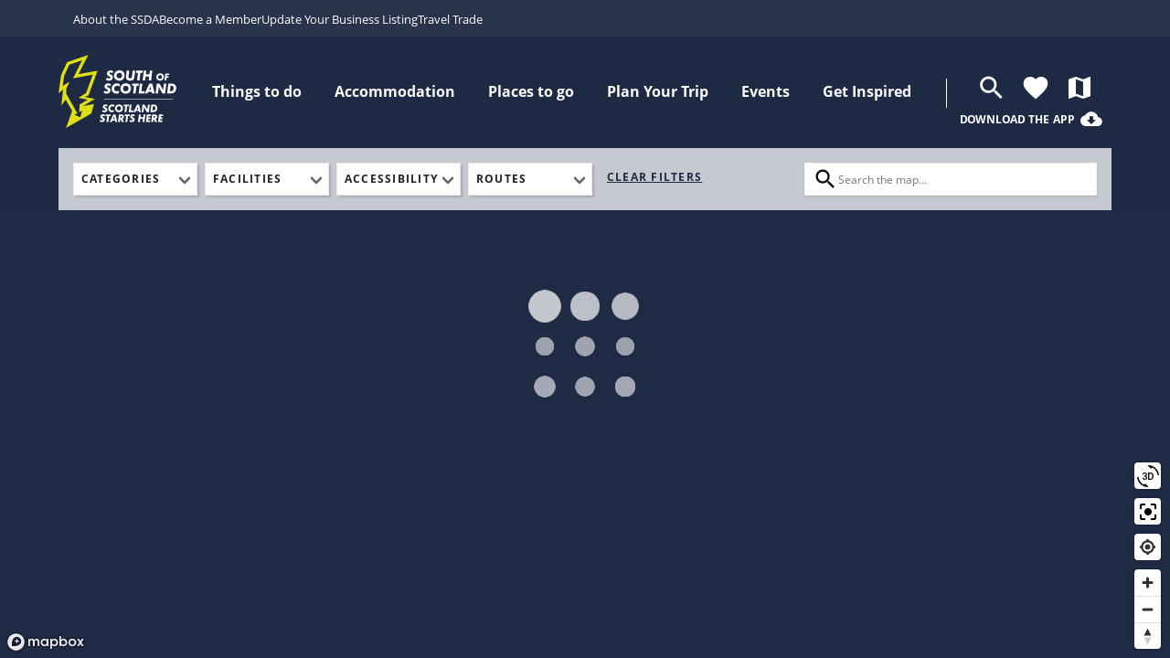

--- FILE ---
content_type: text/html; charset=UTF-8
request_url: https://scotlandstartshere.com/map/?poi-id=4594
body_size: 24342
content:

	
	

	
	

	<!doctype html>
<html lang="en-US">
	<head>
		<meta charset="UTF-8"/>
		<meta content="text/html; charset=UTF-8" http-equiv="Content-Type"/>
		<meta content="IE=edge" http-equiv="X-UA-Compatible">
		<meta content="width=device-width, initial-scale=1, maximum-scale=1" name="viewport">

		<link rel="apple-touch-icon" sizes="180x180" href="https://scotlandstartshere.com/wp-content/themes/scotland-starts-here/assets/favicon/apple-touch-icon.png">
		<link rel="icon" type="image/png" sizes="32x32" href="https://scotlandstartshere.com/wp-content/themes/scotland-starts-here/assets/favicon/favicon-32x32.png">
		<link rel="icon" type="image/png" sizes="16x16" href="https://scotlandstartshere.com/wp-content/themes/scotland-starts-here/assets/favicon/favicon-16x16.png">
		<link rel="manifest" href="https://scotlandstartshere.com/wp-content/themes/scotland-starts-here/assets/favicon/site.webmanifest">
		<link rel="mask-icon" href="https://scotlandstartshere.com/wp-content/themes/scotland-starts-here/assets/favicon/safari-pinned-tab.svg" color="#1F2A44">
		<meta content="#DEDD16" name="msapplication-TileColor">
		<meta name="theme-color" content="#1f2a44">
        <meta name="facebook-domain-verification" content="c30sltgtarxjyf2yofgkmrj583uweo" />
        <meta name="p:domain_verify" content="a2825e4d9d76fb9d3dfd2647c5bff96b"/>

		<meta name="apple-itunes-app" content="app-id=1456271635">

		<meta name='robots' content='index, follow, max-image-preview:large, max-snippet:-1, max-video-preview:-1' />
	<style>img:is([sizes="auto" i], [sizes^="auto," i]) { contain-intrinsic-size: 3000px 1500px }</style>
	
	<!-- This site is optimized with the Yoast SEO plugin v20.1 - https://yoast.com/wordpress/plugins/seo/ -->
	<title>Map | South of Scotland - Scotland Starts Here</title>
	<meta name="description" content="The easiest way to discover where Scotland starts! Explore the South of Scotland with our interactive map. Attractions, accommodation, route ideas." />
	<link rel="canonical" href="https://scotlandstartshere.com/map/" />
	<meta property="og:locale" content="en_US" />
	<meta property="og:type" content="article" />
	<meta property="og:title" content="Map | South of Scotland - Scotland Starts Here" />
	<meta property="og:description" content="The easiest way to discover where Scotland starts! Explore the South of Scotland with our interactive map. Attractions, accommodation, route ideas." />
	<meta property="og:url" content="https://scotlandstartshere.com/map/" />
	<meta property="og:site_name" content="Scotland Starts Here" />
	<meta property="article:modified_time" content="2024-05-23T16:44:18+00:00" />
	<meta property="og:image" content="https://storage.googleapis.com/scotland-starts-here/2024/05/26ab78a6-map-logo.jpg" />
	<meta property="og:image:width" content="1225" />
	<meta property="og:image:height" content="693" />
	<meta property="og:image:type" content="image/jpeg" />
	<meta name="twitter:card" content="summary_large_image" />
	<script type="application/ld+json" class="yoast-schema-graph">{"@context":"https://schema.org","@graph":[{"@type":"WebPage","@id":"https://scotlandstartshere.com/map/","url":"https://scotlandstartshere.com/map/","name":"Map | South of Scotland - Scotland Starts Here","isPartOf":{"@id":"https://scotlandstartshere.com/#website"},"primaryImageOfPage":{"@id":"https://scotlandstartshere.com/map/#primaryimage"},"image":{"@id":"https://scotlandstartshere.com/map/#primaryimage"},"thumbnailUrl":"https://storage.googleapis.com/scotland-starts-here/2024/05/26ab78a6-map-logo.jpg","datePublished":"2019-11-20T11:44:06+00:00","dateModified":"2024-05-23T16:44:18+00:00","description":"The easiest way to discover where Scotland starts! Explore the South of Scotland with our interactive map. Attractions, accommodation, route ideas.","breadcrumb":{"@id":"https://scotlandstartshere.com/map/#breadcrumb"},"inLanguage":"en-US","potentialAction":[{"@type":"ReadAction","target":["https://scotlandstartshere.com/map/"]}]},{"@type":"ImageObject","inLanguage":"en-US","@id":"https://scotlandstartshere.com/map/#primaryimage","url":"https://storage.googleapis.com/scotland-starts-here/2024/05/26ab78a6-map-logo.jpg","contentUrl":"https://storage.googleapis.com/scotland-starts-here/2024/05/26ab78a6-map-logo.jpg","width":1225,"height":693},{"@type":"BreadcrumbList","@id":"https://scotlandstartshere.com/map/#breadcrumb","itemListElement":[{"@type":"ListItem","position":1,"name":"Home","item":"https://scotlandstartshere.com/"},{"@type":"ListItem","position":2,"name":"Map"}]},{"@type":"WebSite","@id":"https://scotlandstartshere.com/#website","url":"https://scotlandstartshere.com/","name":"Scotland Starts Here","description":"","potentialAction":[{"@type":"SearchAction","target":{"@type":"EntryPoint","urlTemplate":"https://scotlandstartshere.com/?s={search_term_string}"},"query-input":"required name=search_term_string"}],"inLanguage":"en-US"}]}</script>
	<!-- / Yoast SEO plugin. -->


<link rel='dns-prefetch' href='//scotlandstartshere.com' />
<link rel='dns-prefetch' href='//fonts.googleapis.com' />
<link rel='dns-prefetch' href='//www.google-analytics.com' />
<link rel='dns-prefetch' href='//storage.googleapis.com' />
<script async src="https://www.googletagmanager.com/gtag/js?id=DC-3281045"></script>
<script>
    window.dataLayer = window.dataLayer || [];
    function gtag(){dataLayer.push(arguments);}
    gtag('js', new Date());
    gtag('config', 'DC-3281045');
</script><link rel="preload" as="font" type="font/woff2" crossorigin href="/wp-content/themes/scotland-starts-here/dist/d46db7bdcaab55de30d02c1d99822582.woff2"/><link rel="preload" as="font" type="font/woff2" crossorigin href="/wp-content/themes/scotland-starts-here/dist/740b754084b35a08f38d1672d7299096.woff2"/><link rel="preload" as="font" type="font/woff2" crossorigin href="/wp-content/themes/scotland-starts-here/dist/214cbcddc36430663fa8429041985a43.woff2"/><link rel="preload" as="font" type="font/woff2" crossorigin href="/wp-content/themes/scotland-starts-here/dist/f7243f8472a8585a100e8d14cda3afa6.woff2"/><link rel="preload" as="font" type="font/woff2" crossorigin href="/wp-content/themes/scotland-starts-here/dist/1c29213eb15207c7820d87a3e16eddac.woff2"/><link rel="preload" as="font" type="font/woff2" crossorigin href="/wp-content/themes/scotland-starts-here/dist/2b30170f0fd8e9e5eacddc5ba0e84f6e.woff2"/><link rel="preconnect" href="https://ka-f.fontawesome.com">
<link rel="preconnect" href="https://fonts.gstatic.com">
<script type="text/javascript">
/* <![CDATA[ */
window._wpemojiSettings = {"baseUrl":"https:\/\/s.w.org\/images\/core\/emoji\/16.0.1\/72x72\/","ext":".png","svgUrl":"https:\/\/s.w.org\/images\/core\/emoji\/16.0.1\/svg\/","svgExt":".svg","source":{"concatemoji":"https:\/\/scotlandstartshere.com\/wp-includes\/js\/wp-emoji-release.min.js?ver=6.8.3"}};
/*! This file is auto-generated */
!function(s,n){var o,i,e;function c(e){try{var t={supportTests:e,timestamp:(new Date).valueOf()};sessionStorage.setItem(o,JSON.stringify(t))}catch(e){}}function p(e,t,n){e.clearRect(0,0,e.canvas.width,e.canvas.height),e.fillText(t,0,0);var t=new Uint32Array(e.getImageData(0,0,e.canvas.width,e.canvas.height).data),a=(e.clearRect(0,0,e.canvas.width,e.canvas.height),e.fillText(n,0,0),new Uint32Array(e.getImageData(0,0,e.canvas.width,e.canvas.height).data));return t.every(function(e,t){return e===a[t]})}function u(e,t){e.clearRect(0,0,e.canvas.width,e.canvas.height),e.fillText(t,0,0);for(var n=e.getImageData(16,16,1,1),a=0;a<n.data.length;a++)if(0!==n.data[a])return!1;return!0}function f(e,t,n,a){switch(t){case"flag":return n(e,"\ud83c\udff3\ufe0f\u200d\u26a7\ufe0f","\ud83c\udff3\ufe0f\u200b\u26a7\ufe0f")?!1:!n(e,"\ud83c\udde8\ud83c\uddf6","\ud83c\udde8\u200b\ud83c\uddf6")&&!n(e,"\ud83c\udff4\udb40\udc67\udb40\udc62\udb40\udc65\udb40\udc6e\udb40\udc67\udb40\udc7f","\ud83c\udff4\u200b\udb40\udc67\u200b\udb40\udc62\u200b\udb40\udc65\u200b\udb40\udc6e\u200b\udb40\udc67\u200b\udb40\udc7f");case"emoji":return!a(e,"\ud83e\udedf")}return!1}function g(e,t,n,a){var r="undefined"!=typeof WorkerGlobalScope&&self instanceof WorkerGlobalScope?new OffscreenCanvas(300,150):s.createElement("canvas"),o=r.getContext("2d",{willReadFrequently:!0}),i=(o.textBaseline="top",o.font="600 32px Arial",{});return e.forEach(function(e){i[e]=t(o,e,n,a)}),i}function t(e){var t=s.createElement("script");t.src=e,t.defer=!0,s.head.appendChild(t)}"undefined"!=typeof Promise&&(o="wpEmojiSettingsSupports",i=["flag","emoji"],n.supports={everything:!0,everythingExceptFlag:!0},e=new Promise(function(e){s.addEventListener("DOMContentLoaded",e,{once:!0})}),new Promise(function(t){var n=function(){try{var e=JSON.parse(sessionStorage.getItem(o));if("object"==typeof e&&"number"==typeof e.timestamp&&(new Date).valueOf()<e.timestamp+604800&&"object"==typeof e.supportTests)return e.supportTests}catch(e){}return null}();if(!n){if("undefined"!=typeof Worker&&"undefined"!=typeof OffscreenCanvas&&"undefined"!=typeof URL&&URL.createObjectURL&&"undefined"!=typeof Blob)try{var e="postMessage("+g.toString()+"("+[JSON.stringify(i),f.toString(),p.toString(),u.toString()].join(",")+"));",a=new Blob([e],{type:"text/javascript"}),r=new Worker(URL.createObjectURL(a),{name:"wpTestEmojiSupports"});return void(r.onmessage=function(e){c(n=e.data),r.terminate(),t(n)})}catch(e){}c(n=g(i,f,p,u))}t(n)}).then(function(e){for(var t in e)n.supports[t]=e[t],n.supports.everything=n.supports.everything&&n.supports[t],"flag"!==t&&(n.supports.everythingExceptFlag=n.supports.everythingExceptFlag&&n.supports[t]);n.supports.everythingExceptFlag=n.supports.everythingExceptFlag&&!n.supports.flag,n.DOMReady=!1,n.readyCallback=function(){n.DOMReady=!0}}).then(function(){return e}).then(function(){var e;n.supports.everything||(n.readyCallback(),(e=n.source||{}).concatemoji?t(e.concatemoji):e.wpemoji&&e.twemoji&&(t(e.twemoji),t(e.wpemoji)))}))}((window,document),window._wpemojiSettings);
/* ]]> */
</script>
<style id='wp-emoji-styles-inline-css' type='text/css'>

	img.wp-smiley, img.emoji {
		display: inline !important;
		border: none !important;
		box-shadow: none !important;
		height: 1em !important;
		width: 1em !important;
		margin: 0 0.07em !important;
		vertical-align: -0.1em !important;
		background: none !important;
		padding: 0 !important;
	}
</style>
<link rel='stylesheet' id='wp-block-library-css' href='https://scotlandstartshere.com/wp-includes/css/dist/block-library/style.min.css?ver=6.8.3' type='text/css' media='all' />
<style id='classic-theme-styles-inline-css' type='text/css'>
/*! This file is auto-generated */
.wp-block-button__link{color:#fff;background-color:#32373c;border-radius:9999px;box-shadow:none;text-decoration:none;padding:calc(.667em + 2px) calc(1.333em + 2px);font-size:1.125em}.wp-block-file__button{background:#32373c;color:#fff;text-decoration:none}
</style>
<link rel='stylesheet' id='whereverly_blocks-cgb-style-css-css' href='https://scotlandstartshere.com/wp-content/plugins/whereverly-blocks/dist/blocks.style.build.css' type='text/css' media='all' />
<style id='global-styles-inline-css' type='text/css'>
:root{--wp--preset--aspect-ratio--square: 1;--wp--preset--aspect-ratio--4-3: 4/3;--wp--preset--aspect-ratio--3-4: 3/4;--wp--preset--aspect-ratio--3-2: 3/2;--wp--preset--aspect-ratio--2-3: 2/3;--wp--preset--aspect-ratio--16-9: 16/9;--wp--preset--aspect-ratio--9-16: 9/16;--wp--preset--color--black: #000000;--wp--preset--color--cyan-bluish-gray: #abb8c3;--wp--preset--color--white: #ffffff;--wp--preset--color--pale-pink: #f78da7;--wp--preset--color--vivid-red: #cf2e2e;--wp--preset--color--luminous-vivid-orange: #ff6900;--wp--preset--color--luminous-vivid-amber: #fcb900;--wp--preset--color--light-green-cyan: #7bdcb5;--wp--preset--color--vivid-green-cyan: #00d084;--wp--preset--color--pale-cyan-blue: #8ed1fc;--wp--preset--color--vivid-cyan-blue: #0693e3;--wp--preset--color--vivid-purple: #9b51e0;--wp--preset--gradient--vivid-cyan-blue-to-vivid-purple: linear-gradient(135deg,rgba(6,147,227,1) 0%,rgb(155,81,224) 100%);--wp--preset--gradient--light-green-cyan-to-vivid-green-cyan: linear-gradient(135deg,rgb(122,220,180) 0%,rgb(0,208,130) 100%);--wp--preset--gradient--luminous-vivid-amber-to-luminous-vivid-orange: linear-gradient(135deg,rgba(252,185,0,1) 0%,rgba(255,105,0,1) 100%);--wp--preset--gradient--luminous-vivid-orange-to-vivid-red: linear-gradient(135deg,rgba(255,105,0,1) 0%,rgb(207,46,46) 100%);--wp--preset--gradient--very-light-gray-to-cyan-bluish-gray: linear-gradient(135deg,rgb(238,238,238) 0%,rgb(169,184,195) 100%);--wp--preset--gradient--cool-to-warm-spectrum: linear-gradient(135deg,rgb(74,234,220) 0%,rgb(151,120,209) 20%,rgb(207,42,186) 40%,rgb(238,44,130) 60%,rgb(251,105,98) 80%,rgb(254,248,76) 100%);--wp--preset--gradient--blush-light-purple: linear-gradient(135deg,rgb(255,206,236) 0%,rgb(152,150,240) 100%);--wp--preset--gradient--blush-bordeaux: linear-gradient(135deg,rgb(254,205,165) 0%,rgb(254,45,45) 50%,rgb(107,0,62) 100%);--wp--preset--gradient--luminous-dusk: linear-gradient(135deg,rgb(255,203,112) 0%,rgb(199,81,192) 50%,rgb(65,88,208) 100%);--wp--preset--gradient--pale-ocean: linear-gradient(135deg,rgb(255,245,203) 0%,rgb(182,227,212) 50%,rgb(51,167,181) 100%);--wp--preset--gradient--electric-grass: linear-gradient(135deg,rgb(202,248,128) 0%,rgb(113,206,126) 100%);--wp--preset--gradient--midnight: linear-gradient(135deg,rgb(2,3,129) 0%,rgb(40,116,252) 100%);--wp--preset--font-size--small: 13px;--wp--preset--font-size--medium: 20px;--wp--preset--font-size--large: 36px;--wp--preset--font-size--x-large: 42px;--wp--preset--spacing--20: 0.44rem;--wp--preset--spacing--30: 0.67rem;--wp--preset--spacing--40: 1rem;--wp--preset--spacing--50: 1.5rem;--wp--preset--spacing--60: 2.25rem;--wp--preset--spacing--70: 3.38rem;--wp--preset--spacing--80: 5.06rem;--wp--preset--shadow--natural: 6px 6px 9px rgba(0, 0, 0, 0.2);--wp--preset--shadow--deep: 12px 12px 50px rgba(0, 0, 0, 0.4);--wp--preset--shadow--sharp: 6px 6px 0px rgba(0, 0, 0, 0.2);--wp--preset--shadow--outlined: 6px 6px 0px -3px rgba(255, 255, 255, 1), 6px 6px rgba(0, 0, 0, 1);--wp--preset--shadow--crisp: 6px 6px 0px rgba(0, 0, 0, 1);}:where(.is-layout-flex){gap: 0.5em;}:where(.is-layout-grid){gap: 0.5em;}body .is-layout-flex{display: flex;}.is-layout-flex{flex-wrap: wrap;align-items: center;}.is-layout-flex > :is(*, div){margin: 0;}body .is-layout-grid{display: grid;}.is-layout-grid > :is(*, div){margin: 0;}:where(.wp-block-columns.is-layout-flex){gap: 2em;}:where(.wp-block-columns.is-layout-grid){gap: 2em;}:where(.wp-block-post-template.is-layout-flex){gap: 1.25em;}:where(.wp-block-post-template.is-layout-grid){gap: 1.25em;}.has-black-color{color: var(--wp--preset--color--black) !important;}.has-cyan-bluish-gray-color{color: var(--wp--preset--color--cyan-bluish-gray) !important;}.has-white-color{color: var(--wp--preset--color--white) !important;}.has-pale-pink-color{color: var(--wp--preset--color--pale-pink) !important;}.has-vivid-red-color{color: var(--wp--preset--color--vivid-red) !important;}.has-luminous-vivid-orange-color{color: var(--wp--preset--color--luminous-vivid-orange) !important;}.has-luminous-vivid-amber-color{color: var(--wp--preset--color--luminous-vivid-amber) !important;}.has-light-green-cyan-color{color: var(--wp--preset--color--light-green-cyan) !important;}.has-vivid-green-cyan-color{color: var(--wp--preset--color--vivid-green-cyan) !important;}.has-pale-cyan-blue-color{color: var(--wp--preset--color--pale-cyan-blue) !important;}.has-vivid-cyan-blue-color{color: var(--wp--preset--color--vivid-cyan-blue) !important;}.has-vivid-purple-color{color: var(--wp--preset--color--vivid-purple) !important;}.has-black-background-color{background-color: var(--wp--preset--color--black) !important;}.has-cyan-bluish-gray-background-color{background-color: var(--wp--preset--color--cyan-bluish-gray) !important;}.has-white-background-color{background-color: var(--wp--preset--color--white) !important;}.has-pale-pink-background-color{background-color: var(--wp--preset--color--pale-pink) !important;}.has-vivid-red-background-color{background-color: var(--wp--preset--color--vivid-red) !important;}.has-luminous-vivid-orange-background-color{background-color: var(--wp--preset--color--luminous-vivid-orange) !important;}.has-luminous-vivid-amber-background-color{background-color: var(--wp--preset--color--luminous-vivid-amber) !important;}.has-light-green-cyan-background-color{background-color: var(--wp--preset--color--light-green-cyan) !important;}.has-vivid-green-cyan-background-color{background-color: var(--wp--preset--color--vivid-green-cyan) !important;}.has-pale-cyan-blue-background-color{background-color: var(--wp--preset--color--pale-cyan-blue) !important;}.has-vivid-cyan-blue-background-color{background-color: var(--wp--preset--color--vivid-cyan-blue) !important;}.has-vivid-purple-background-color{background-color: var(--wp--preset--color--vivid-purple) !important;}.has-black-border-color{border-color: var(--wp--preset--color--black) !important;}.has-cyan-bluish-gray-border-color{border-color: var(--wp--preset--color--cyan-bluish-gray) !important;}.has-white-border-color{border-color: var(--wp--preset--color--white) !important;}.has-pale-pink-border-color{border-color: var(--wp--preset--color--pale-pink) !important;}.has-vivid-red-border-color{border-color: var(--wp--preset--color--vivid-red) !important;}.has-luminous-vivid-orange-border-color{border-color: var(--wp--preset--color--luminous-vivid-orange) !important;}.has-luminous-vivid-amber-border-color{border-color: var(--wp--preset--color--luminous-vivid-amber) !important;}.has-light-green-cyan-border-color{border-color: var(--wp--preset--color--light-green-cyan) !important;}.has-vivid-green-cyan-border-color{border-color: var(--wp--preset--color--vivid-green-cyan) !important;}.has-pale-cyan-blue-border-color{border-color: var(--wp--preset--color--pale-cyan-blue) !important;}.has-vivid-cyan-blue-border-color{border-color: var(--wp--preset--color--vivid-cyan-blue) !important;}.has-vivid-purple-border-color{border-color: var(--wp--preset--color--vivid-purple) !important;}.has-vivid-cyan-blue-to-vivid-purple-gradient-background{background: var(--wp--preset--gradient--vivid-cyan-blue-to-vivid-purple) !important;}.has-light-green-cyan-to-vivid-green-cyan-gradient-background{background: var(--wp--preset--gradient--light-green-cyan-to-vivid-green-cyan) !important;}.has-luminous-vivid-amber-to-luminous-vivid-orange-gradient-background{background: var(--wp--preset--gradient--luminous-vivid-amber-to-luminous-vivid-orange) !important;}.has-luminous-vivid-orange-to-vivid-red-gradient-background{background: var(--wp--preset--gradient--luminous-vivid-orange-to-vivid-red) !important;}.has-very-light-gray-to-cyan-bluish-gray-gradient-background{background: var(--wp--preset--gradient--very-light-gray-to-cyan-bluish-gray) !important;}.has-cool-to-warm-spectrum-gradient-background{background: var(--wp--preset--gradient--cool-to-warm-spectrum) !important;}.has-blush-light-purple-gradient-background{background: var(--wp--preset--gradient--blush-light-purple) !important;}.has-blush-bordeaux-gradient-background{background: var(--wp--preset--gradient--blush-bordeaux) !important;}.has-luminous-dusk-gradient-background{background: var(--wp--preset--gradient--luminous-dusk) !important;}.has-pale-ocean-gradient-background{background: var(--wp--preset--gradient--pale-ocean) !important;}.has-electric-grass-gradient-background{background: var(--wp--preset--gradient--electric-grass) !important;}.has-midnight-gradient-background{background: var(--wp--preset--gradient--midnight) !important;}.has-small-font-size{font-size: var(--wp--preset--font-size--small) !important;}.has-medium-font-size{font-size: var(--wp--preset--font-size--medium) !important;}.has-large-font-size{font-size: var(--wp--preset--font-size--large) !important;}.has-x-large-font-size{font-size: var(--wp--preset--font-size--x-large) !important;}
:where(.wp-block-post-template.is-layout-flex){gap: 1.25em;}:where(.wp-block-post-template.is-layout-grid){gap: 1.25em;}
:where(.wp-block-columns.is-layout-flex){gap: 2em;}:where(.wp-block-columns.is-layout-grid){gap: 2em;}
:root :where(.wp-block-pullquote){font-size: 1.5em;line-height: 1.6;}
</style>
<link rel='stylesheet' id='main-css' href='https://scotlandstartshere.com/wp-content/themes/scotland-starts-here/dist/style.d25964b140ade5c51c01.css?ver=6.8.3' type='text/css' media='all' />
<link rel='stylesheet' id='material-icons-css' href='https://fonts.googleapis.com/icon?family=Material+Icons&#038;ver=6.8.3' type='text/css' media='all' />


        <link rel="stylesheet" href="https://cdn.jsdelivr.net/gh/orestbida/cookieconsent@v2.8.9/dist/cookieconsent.css" media="print" onload="this.media='all'">

        <script>
// Define dataLayer and the gtag function.
window.dataLayer = window.dataLayer || [];
function gtag(){dataLayer.push(arguments);}

// Default ad_storage to 'denied'.
gtag('consent', 'default', {
'ad_storage': 'denied',
'analytics_storage': 'denied'
});
</script>

<!-- Google Tag Manager --> <script>(function(w,d,s,l,i){w[l]=w[l]||[];w[l].push({'gtm.start':
            new Date().getTime(),event:'gtm.js'});var f=d.getElementsByTagName(s)[0],
        j=d.createElement(s),dl=l!='dataLayer'?'&l='+l:'';j.async=true;j.src=
        'https://www.googletagmanager.com/gtm.js?id='+i+dl;f.parentNode.insertBefore(j,f);
    })(window,document,'script','dataLayer','GTM-T9JTZ8W');</script>
<!-- End Google Tag Manager -->

<!-- Google Tag Manager --> <script>(function(w,d,s,l,i){w[l]=w[l]||[];w[l].push({'gtm.start':
            new Date().getTime(),event:'gtm.js'});var f=d.getElementsByTagName(s)[0],
        j=d.createElement(s),dl=l!='dataLayer'?'&l='+l:'';j.async=true;j.src=
        'https://www.googletagmanager.com/gtm.js?id='+i+dl;f.parentNode.insertBefore(j,f);
    })(window,document,'script','dataLayer','GTM-T5RLMKB');</script>
<!-- End Google Tag Manager -->

<!--- enable analytics when "analytics" category is selected --->
<script type="text/plain" data-cookiecategory="analytics">
    gtag('consent', 'update', {
        'analytics_storage': 'granted'
    });
      dataLayer.push({'event': 'analytics_consent_confirmed'});
</script>

<!--- enable ads when "ads" category is selected --->
<script type="text/plain" data-cookiecategory="ads">
    gtag('consent', 'update', {
        'ad_storage': 'granted'
    });
     dataLayer.push({'event': 'ad_consent_confirmed'});
</script>

		<link rel="stylesheet" href="https://cdnjs.cloudflare.com/ajax/libs/font-awesome/6.7.1/css/all.min.css" integrity="sha512-5Hs3dF2AEPkpNAR7UiOHba+lRSJNeM2ECkwxUIxC1Q/FLycGTbNapWXB4tP889k5T5Ju8fs4b1P5z/iB4nMfSQ==" crossorigin="anonymous" referrerpolicy="no-referrer" />

	</head>
</html>
	
<body class="wp-singular page-template-default page page-id-3157 wp-theme-whereverly_base wp-child-theme-scotland-starts-here page-map scotland-starts-here">
    <!-- Google Tag Manager (noscript) --> <noscript><iframe src="https://www.googletagmanager.com/ns.html?id=GTM-T9JTZ8W"
                  height="0" width="0" style="display:none;visibility:hidden"></iframe></noscript>
<!-- End Google Tag Manager (noscript) -->



<!-- Google Tag Manager (noscript) -->
<noscript><iframe src="https://www.googletagmanager.com/ns.html?id=GTM-T5RLMKB&gtm_auth=&gtm_preview=&gtm_cookies_win=x"
                  height="0" width="0" style="display:none;visibility:hidden"></iframe></noscript>
<!-- End Google Tag Manager (noscript) -->

    				<header class="secondary-header">
			<div class="container">
				<a class="navbar-skip-to-content" href="#content-start">
					Skip to content
				</a>
				<ul>
										<li>
						<a href="https://www.ssdalliance.com/about-the-ssda/who-we-are/">About the SSDA</a>
					</li>
										<li>
						<a href="https://www.ssdalliance.com/join/membership/">Become a Member</a>
					</li>
										<li>
						<a href="https://www.ssdalliance.com/destination-marketing/claim-and-manage-your-listing/">Update Your Business Listing</a>
					</li>
										<li>
						<a href="https://scotlandstartshere.com/travel-trade/">Travel Trade</a>
					</li>
									</ul>
			</div>
		</header>
				<header class="header">
							<div class="navbar-gradient"></div>

<div class="mega-open-menu-background" />
<div class="container">
	<nav class="navbar ">
		<div class="navbar-brand">
			<a class="navbar-item navbar-logo" href="https://scotlandstartshere.com">
				<img class="navbar-logo__normal" src="https://scotlandstartshere.com/wp-content/themes/scotland-starts-here/assets/images/logos/ssh-logo.svg?v=2" alt="Scotland Starts Here Logo">
				<img class="navbar-logo__small" src="https://scotlandstartshere.com/wp-content/themes/scotland-starts-here/assets/images/logos/ssh-icon-only.svg?v=2" alt="Scotland Starts Here Logo">
			</a>


			<div class="navbar-item is-hidden-desktop" href="#" target="_blank">
				<form role="search" method="get" id="searchformmobile" action="/">
    <div class="field has-addons has-addons-right">
        <p class="control search-bar-container search-closed">
                    <input class="input input--inverse search-bar" type="text" value="" name="s" id="s" aria-label="Search" placeholder="Search...">
                </p>
        <p class="control">
            <button type="submit" class="search-button search-closed" title="Search">
                <span class="icon">
                    <i class="material-icons">search</i>
                </span>
            </button>
        </p>
    </div>
</form>			</div>

			<a class="navbar-item is-hidden-desktop navbar-item--favourite" href="/my-favourites/" data-my-favourites title="Favourites">
				<span class="icon">
					<i class="material-icons">favorite</i>
				</span>
			</a>

			<a class="navbar-item is-hidden-desktop navbar-item--map" href="/map" title="Interactive Map">
				<span class="icon">
					<i class="material-icons">map</i>
				</span>
			</a>

			
			<a class="navbar-burger burger" href="#" data-target="navMenubd-example">
				<span></span>
				<span></span>
				<span></span>
			</a>
		</div>

		<div id="navMenubd-example" class="navbar-menu">
			<div class="navbar-end">
									<div class="navbar-item has-dropdown is-mega">
						<a class="navbar-link is-arrowless"  tabindex="0">
							<span class="navbar-link__text-container">
								Things to do
							</span>
						</a>
						<div class="mega-dropdown navbar-dropdown  ">
													<section class="mega-menu ">
								<div class="container is-fullhd">
									<div class="mega-menu__left-container">
										<div class="is-hidden-desktop mega-menu-mobile">
																																					<div class="mega-menu__item" tabindex="-1">
		History &#038; Heritage
		<span class="mega-menu__item-icon-container">
			<i class="material-icons">chevron_right</i>
		</span>
	</div>
	<div class="mega-menu__sub-menu">
						<a href="https://scotlandstartshere.com/history-and-heritage/historical-landmarks-churches-and-abbeys/" class="mega-menu__item  " tabindex="-1">
		Abbeys, Churches &#038; Historical Landmarks
	</a>
						<a href="https://scotlandstartshere.com/history-and-heritage/castles-and-stately-homes/" class="mega-menu__item  " tabindex="-1">
		Castles and Stately Homes
	</a>
						<a href="https://scotlandstartshere.com/history-and-heritage/ancestry-reivers-ridings/" class="mega-menu__item  " tabindex="-1">
		Ancestry, Reivers &#038; Ridings
	</a>
						<a href="https://scotlandstartshere.com/history-and-heritage/museums-exhibitions/" class="mega-menu__item  " tabindex="-1">
		Museums &#038; Exhibitions
	</a>
						<a href="https://scotlandstartshere.com/history-and-heritage/roman-iron-age/" class="mega-menu__item  " tabindex="-1">
		Roman and Iron Age
	</a>
						<a href="https://scotlandstartshere.com/history-and-heritage/" class="mega-menu__item mega-menu__item--explore-more " tabindex="-1">
		Start Exploring
	</a>
			</div>
																																																	<div class="mega-menu__item" tabindex="-1">
		Arts &#038; Culture
		<span class="mega-menu__item-icon-container">
			<i class="material-icons">chevron_right</i>
		</span>
	</div>
	<div class="mega-menu__sub-menu">
						<a href="https://scotlandstartshere.com/arts-culture/textiles-art-crafts-and-culture/" class="mega-menu__item  " tabindex="-1">
		Textiles, Art &#038; Crafts
	</a>
						<a href="https://scotlandstartshere.com/robert-burns/" class="mega-menu__item  " tabindex="-1">
		Robert Burns’ Homeland
	</a>
						<a href="https://scotlandstartshere.com/arts-culture/galleries-theatres-arts-venues/" class="mega-menu__item  " tabindex="-1">
		Galleries, Theatres &#038; Arts Venues
	</a>
						<a href="https://scotlandstartshere.com/arts-culture/literature-and-stories/" class="mega-menu__item  " tabindex="-1">
		Literature &#038; Stories
	</a>
						<a href="https://scotlandstartshere.com/arts-culture/" class="mega-menu__item mega-menu__item--explore-more " tabindex="-1">
		Start Exploring
	</a>
			</div>
																																																	<div class="mega-menu__item" tabindex="-1">
		Adventure &#038; Outdoors
		<span class="mega-menu__item-icon-container">
			<i class="material-icons">chevron_right</i>
		</span>
	</div>
	<div class="mega-menu__sub-menu">
						<a href="https://scotlandstartshere.com/adventure-outdoors/walking/" class="mega-menu__item  " tabindex="-1">
		Walking
	</a>
						<a href="https://scotlandstartshere.com/adventure-outdoors/cycling/" class="mega-menu__item  " tabindex="-1">
		Cycling
	</a>
						<a href="https://scotlandstartshere.com/adventure-outdoors/horse-riding/" class="mega-menu__item  " tabindex="-1">
		Horse Riding
	</a>
						<a href="https://scotlandstartshere.com/adventure-outdoors/golf/" class="mega-menu__item  " tabindex="-1">
		Golf
	</a>
						<a href="https://scotlandstartshere.com/adventure-outdoors/water-activities/" class="mega-menu__item  " tabindex="-1">
		Water Activities
	</a>
						<a href="https://scotlandstartshere.com/adventure-outdoors/" class="mega-menu__item mega-menu__item--explore-more " tabindex="-1">
		Start Exploring
	</a>
			</div>
																																																	<div class="mega-menu__item" tabindex="-1">
		Nature &#038; Wildlife
		<span class="mega-menu__item-icon-container">
			<i class="material-icons">chevron_right</i>
		</span>
	</div>
	<div class="mega-menu__sub-menu">
						<a href="https://scotlandstartshere.com/darksky/" class="mega-menu__item  " tabindex="-1">
		Dark Skies
	</a>
						<a href="https://scotlandstartshere.com/nature-and-wildlife/wildlife-and-animals/" class="mega-menu__item  " tabindex="-1">
		Wildlife &#038; Animals
	</a>
						<a href="https://scotlandstartshere.com/nature-and-wildlife/gardens-country-parks-and-forest-parks/" class="mega-menu__item  " tabindex="-1">
		Gardens, Forests &amp; Nature Reserves
	</a>
						<a href="https://scotlandstartshere.com/nature-and-wildlife/scenic-views/" class="mega-menu__item  " tabindex="-1">
		Scenic Views
	</a>
						<a href="https://scotlandstartshere.com/nature-and-wildlife/coasts-and-waters/" class="mega-menu__item  " tabindex="-1">
		Coasts & Waters
	</a>
						<a href="https://scotlandstartshere.com/nature-and-wildlife/" class="mega-menu__item mega-menu__item--explore-more " tabindex="-1">
		Start Exploring
	</a>
			</div>
																																																	<div class="mega-menu__item" tabindex="-1">
		Food &#038; Drink
		<span class="mega-menu__item-icon-container">
			<i class="material-icons">chevron_right</i>
		</span>
	</div>
	<div class="mega-menu__sub-menu">
						<a href="https://scotlandstartshere.com/food-and-drink/cafes-and-tearooms/" class="mega-menu__item  " tabindex="-1">
		Cafes &#038; Tearooms
	</a>
						<a href="https://scotlandstartshere.com/food-and-drink/local-produce-specialty-food-and-drink-shops/" class="mega-menu__item  " tabindex="-1">
		Farm Shops &amp; Local Produce
	</a>
						<a href="https://scotlandstartshere.com/food-and-drink/breweries-and-distilleries/" class="mega-menu__item  " tabindex="-1">
		Breweries &#038; Distilleries
	</a>
						<a href="https://scotlandstartshere.com/food-and-drink/restaurants/" class="mega-menu__item  " tabindex="-1">
		Restaurants
	</a>
						<a href="https://scotlandstartshere.com/food-and-drink/pubs-and-bars/" class="mega-menu__item  " tabindex="-1">
		Pubs &#038; Bars
	</a>
						<a href="https://scotlandstartshere.com/food-and-drink/" class="mega-menu__item mega-menu__item--explore-more " tabindex="-1">
		Start Exploring
	</a>
			</div>
																																																	<div class="mega-menu__item" tabindex="-1">
		Tours &#038; Experiences
		<span class="mega-menu__item-icon-container">
			<i class="material-icons">chevron_right</i>
		</span>
	</div>
	<div class="mega-menu__sub-menu">
						<a href="https://scotlandstartshere.com/kirkpatrickc2c/" class="mega-menu__item  " tabindex="-1">
		Kirkpatrick C2C
	</a>
						<a href="https://scotlandstartshere.com/swc300/" class="mega-menu__item  " tabindex="-1">
		SWC300
	</a>
						<a href="https://scotlandstartshere.com/tour-guides/" class="mega-menu__item  " tabindex="-1">
		Tour Guides
	</a>
						<a href="https://scotlandstartshere.com/tours-and-experiences/experiences/" class="mega-menu__item  " tabindex="-1">
		Experiences
	</a>
						<a href="https://scotlandstartshere.com/tours-and-experiences/spa-and-wellness/" class="mega-menu__item  " tabindex="-1">
		Spas &amp; Wellbeing
	</a>
						<a href="https://scotlandstartshere.com/tours-and-experiences/" class="mega-menu__item mega-menu__item--explore-more " tabindex="-1">
		Start Exploring
	</a>
			</div>
																																																	<div class="mega-menu__item" tabindex="-1">
		Fun for all the Family
		<span class="mega-menu__item-icon-container">
			<i class="material-icons">chevron_right</i>
		</span>
	</div>
	<div class="mega-menu__sub-menu">
						<a href="https://scotlandstartshere.com/other-things-to-do/kids-go-free/" class="mega-menu__item  " tabindex="-1">
		Kids Go Free Offers
	</a>
						<a href="https://scotlandstartshere.com/family-fun/" class="mega-menu__item  " tabindex="-1">
		Family Friendly Attractions
	</a>
						<a href="https://scotlandstartshere.com/farm-visits-activities/" class="mega-menu__item  " tabindex="-1">
		Farm Visits &#038; Activities
	</a>
						<a href="https://scotlandstartshere.com/other-things-to-do/" class="mega-menu__item mega-menu__item--explore-more " tabindex="-1">
		Start Exploring
	</a>
			</div>
																																	</div>
										<div class="is-hidden-touch">
											<div class="desktop-mega-menu-container navbar-item">
    <div class="columns 4-columns">
                <div class="column">
                                            <div class="menu-item-container">
                    <h2 class="title is-3">History &#038; Heritage</h2>
                    <div class="child-items">
                                                    <div class="child-items__item">
                                	<a href="https://scotlandstartshere.com/history-and-heritage/historical-landmarks-churches-and-abbeys/" class="mega-menu__item  " tabindex="-1">
		Abbeys, Churches &#038; Historical Landmarks
	</a>
                            </div>
                                                    <div class="child-items__item">
                                	<a href="https://scotlandstartshere.com/history-and-heritage/castles-and-stately-homes/" class="mega-menu__item  " tabindex="-1">
		Castles and Stately Homes
	</a>
                            </div>
                                                    <div class="child-items__item">
                                	<a href="https://scotlandstartshere.com/history-and-heritage/ancestry-reivers-ridings/" class="mega-menu__item  " tabindex="-1">
		Ancestry, Reivers &#038; Ridings
	</a>
                            </div>
                                                    <div class="child-items__item">
                                	<a href="https://scotlandstartshere.com/history-and-heritage/museums-exhibitions/" class="mega-menu__item  " tabindex="-1">
		Museums &#038; Exhibitions
	</a>
                            </div>
                                                    <div class="child-items__item">
                                	<a href="https://scotlandstartshere.com/history-and-heritage/roman-iron-age/" class="mega-menu__item  " tabindex="-1">
		Roman and Iron Age
	</a>
                            </div>
                                                    <div class="child-items__item">
                                	<a href="https://scotlandstartshere.com/history-and-heritage/" class="mega-menu__item mega-menu__item--explore-more " tabindex="-1">
		Start Exploring
	</a>
                            </div>
                                            </div>
                </div>
                                                            <div class="menu-item-container">
                    <h2 class="title is-3">Arts &#038; Culture</h2>
                    <div class="child-items">
                                                    <div class="child-items__item">
                                	<a href="https://scotlandstartshere.com/arts-culture/textiles-art-crafts-and-culture/" class="mega-menu__item  " tabindex="-1">
		Textiles, Art &#038; Crafts
	</a>
                            </div>
                                                    <div class="child-items__item">
                                	<a href="https://scotlandstartshere.com/robert-burns/" class="mega-menu__item  " tabindex="-1">
		Robert Burns’ Homeland
	</a>
                            </div>
                                                    <div class="child-items__item">
                                	<a href="https://scotlandstartshere.com/arts-culture/galleries-theatres-arts-venues/" class="mega-menu__item  " tabindex="-1">
		Galleries, Theatres &#038; Arts Venues
	</a>
                            </div>
                                                    <div class="child-items__item">
                                	<a href="https://scotlandstartshere.com/arts-culture/literature-and-stories/" class="mega-menu__item  " tabindex="-1">
		Literature &#038; Stories
	</a>
                            </div>
                                                    <div class="child-items__item">
                                	<a href="https://scotlandstartshere.com/arts-culture/" class="mega-menu__item mega-menu__item--explore-more " tabindex="-1">
		Start Exploring
	</a>
                            </div>
                                            </div>
                </div>
                                    </div>
                <div class="column">
                                            <div class="menu-item-container">
                    <h2 class="title is-3">Adventure &#038; Outdoors</h2>
                    <div class="child-items">
                                                    <div class="child-items__item">
                                	<a href="https://scotlandstartshere.com/adventure-outdoors/walking/" class="mega-menu__item  " tabindex="-1">
		Walking
	</a>
                            </div>
                                                    <div class="child-items__item">
                                	<a href="https://scotlandstartshere.com/adventure-outdoors/cycling/" class="mega-menu__item  " tabindex="-1">
		Cycling
	</a>
                            </div>
                                                    <div class="child-items__item">
                                	<a href="https://scotlandstartshere.com/adventure-outdoors/horse-riding/" class="mega-menu__item  " tabindex="-1">
		Horse Riding
	</a>
                            </div>
                                                    <div class="child-items__item">
                                	<a href="https://scotlandstartshere.com/adventure-outdoors/golf/" class="mega-menu__item  " tabindex="-1">
		Golf
	</a>
                            </div>
                                                    <div class="child-items__item">
                                	<a href="https://scotlandstartshere.com/adventure-outdoors/water-activities/" class="mega-menu__item  " tabindex="-1">
		Water Activities
	</a>
                            </div>
                                                    <div class="child-items__item">
                                	<a href="https://scotlandstartshere.com/adventure-outdoors/" class="mega-menu__item mega-menu__item--explore-more " tabindex="-1">
		Start Exploring
	</a>
                            </div>
                                            </div>
                </div>
                                                            <div class="menu-item-container">
                    <h2 class="title is-3">Nature &#038; Wildlife</h2>
                    <div class="child-items">
                                                    <div class="child-items__item">
                                	<a href="https://scotlandstartshere.com/darksky/" class="mega-menu__item  " tabindex="-1">
		Dark Skies
	</a>
                            </div>
                                                    <div class="child-items__item">
                                	<a href="https://scotlandstartshere.com/nature-and-wildlife/wildlife-and-animals/" class="mega-menu__item  " tabindex="-1">
		Wildlife &#038; Animals
	</a>
                            </div>
                                                    <div class="child-items__item">
                                	<a href="https://scotlandstartshere.com/nature-and-wildlife/gardens-country-parks-and-forest-parks/" class="mega-menu__item  " tabindex="-1">
		Gardens, Forests &amp; Nature Reserves
	</a>
                            </div>
                                                    <div class="child-items__item">
                                	<a href="https://scotlandstartshere.com/nature-and-wildlife/scenic-views/" class="mega-menu__item  " tabindex="-1">
		Scenic Views
	</a>
                            </div>
                                                    <div class="child-items__item">
                                	<a href="https://scotlandstartshere.com/nature-and-wildlife/coasts-and-waters/" class="mega-menu__item  " tabindex="-1">
		Coasts & Waters
	</a>
                            </div>
                                                    <div class="child-items__item">
                                	<a href="https://scotlandstartshere.com/nature-and-wildlife/" class="mega-menu__item mega-menu__item--explore-more " tabindex="-1">
		Start Exploring
	</a>
                            </div>
                                            </div>
                </div>
                                    </div>
                <div class="column">
                                            <div class="menu-item-container">
                    <h2 class="title is-3">Food &#038; Drink</h2>
                    <div class="child-items">
                                                    <div class="child-items__item">
                                	<a href="https://scotlandstartshere.com/food-and-drink/cafes-and-tearooms/" class="mega-menu__item  " tabindex="-1">
		Cafes &#038; Tearooms
	</a>
                            </div>
                                                    <div class="child-items__item">
                                	<a href="https://scotlandstartshere.com/food-and-drink/local-produce-specialty-food-and-drink-shops/" class="mega-menu__item  " tabindex="-1">
		Farm Shops &amp; Local Produce
	</a>
                            </div>
                                                    <div class="child-items__item">
                                	<a href="https://scotlandstartshere.com/food-and-drink/breweries-and-distilleries/" class="mega-menu__item  " tabindex="-1">
		Breweries &#038; Distilleries
	</a>
                            </div>
                                                    <div class="child-items__item">
                                	<a href="https://scotlandstartshere.com/food-and-drink/restaurants/" class="mega-menu__item  " tabindex="-1">
		Restaurants
	</a>
                            </div>
                                                    <div class="child-items__item">
                                	<a href="https://scotlandstartshere.com/food-and-drink/pubs-and-bars/" class="mega-menu__item  " tabindex="-1">
		Pubs &#038; Bars
	</a>
                            </div>
                                                    <div class="child-items__item">
                                	<a href="https://scotlandstartshere.com/food-and-drink/" class="mega-menu__item mega-menu__item--explore-more " tabindex="-1">
		Start Exploring
	</a>
                            </div>
                                            </div>
                </div>
                                                            <div class="menu-item-container">
                    <h2 class="title is-3">Tours &#038; Experiences</h2>
                    <div class="child-items">
                                                    <div class="child-items__item">
                                	<a href="https://scotlandstartshere.com/kirkpatrickc2c/" class="mega-menu__item  " tabindex="-1">
		Kirkpatrick C2C
	</a>
                            </div>
                                                    <div class="child-items__item">
                                	<a href="https://scotlandstartshere.com/swc300/" class="mega-menu__item  " tabindex="-1">
		SWC300
	</a>
                            </div>
                                                    <div class="child-items__item">
                                	<a href="https://scotlandstartshere.com/tour-guides/" class="mega-menu__item  " tabindex="-1">
		Tour Guides
	</a>
                            </div>
                                                    <div class="child-items__item">
                                	<a href="https://scotlandstartshere.com/tours-and-experiences/experiences/" class="mega-menu__item  " tabindex="-1">
		Experiences
	</a>
                            </div>
                                                    <div class="child-items__item">
                                	<a href="https://scotlandstartshere.com/tours-and-experiences/spa-and-wellness/" class="mega-menu__item  " tabindex="-1">
		Spas &amp; Wellbeing
	</a>
                            </div>
                                                    <div class="child-items__item">
                                	<a href="https://scotlandstartshere.com/tours-and-experiences/" class="mega-menu__item mega-menu__item--explore-more " tabindex="-1">
		Start Exploring
	</a>
                            </div>
                                            </div>
                </div>
                                    </div>
                <div class="column">
                                            <div class="menu-item-container">
                    <h2 class="title is-3">Fun for all the Family</h2>
                    <div class="child-items">
                                                    <div class="child-items__item">
                                	<a href="https://scotlandstartshere.com/other-things-to-do/kids-go-free/" class="mega-menu__item  " tabindex="-1">
		Kids Go Free Offers
	</a>
                            </div>
                                                    <div class="child-items__item">
                                	<a href="https://scotlandstartshere.com/family-fun/" class="mega-menu__item  " tabindex="-1">
		Family Friendly Attractions
	</a>
                            </div>
                                                    <div class="child-items__item">
                                	<a href="https://scotlandstartshere.com/farm-visits-activities/" class="mega-menu__item  " tabindex="-1">
		Farm Visits &#038; Activities
	</a>
                            </div>
                                                    <div class="child-items__item">
                                	<a href="https://scotlandstartshere.com/other-things-to-do/" class="mega-menu__item mega-menu__item--explore-more " tabindex="-1">
		Start Exploring
	</a>
                            </div>
                                            </div>
                </div>
                                    </div>
            </div>
</div>										</div>
									</div>
								</div>
							</section>
												</div>
					</div>
									<div class="navbar-item has-dropdown is-mega">
						<a class="navbar-link is-arrowless"  tabindex="0">
							<span class="navbar-link__text-container">
								Accommodation
							</span>
						</a>
						<div class="mega-dropdown navbar-dropdown  ">
													<section class="mega-menu ">
								<div class="container is-fullhd">
									<div class="mega-menu__left-container">
										<div class="is-hidden-desktop mega-menu-mobile">
																																							<a href="https://scotlandstartshere.com/accommodation/self-catering/" class="mega-menu__item  " tabindex="-1">
			Self-Catering
		</a>
			<a href="https://scotlandstartshere.com/accommodation/hotels/" class="mega-menu__item  " tabindex="-1">
			Hotels
		</a>
			<a href="https://scotlandstartshere.com/accommodation/bed-and-breakfasts/" class="mega-menu__item  " tabindex="-1">
			Bed &#038; Breakfasts
		</a>
			<a href="https://scotlandstartshere.com/accommodation/camping-and-glamping/" class="mega-menu__item  " tabindex="-1">
			Camping &#038; Glamping
		</a>
			<a href="https://scotlandstartshere.com/hostels_and_bunkhouses/" class="mega-menu__item  " tabindex="-1">
			Hostels &amp; Bunkhouses
		</a>
			<a href="https://scotlandstartshere.com/accommodation/campervans-motorhomes/" class="mega-menu__item  " tabindex="-1">
			Campervans &#038; Motorhomes
		</a>
			<a href="https://scotlandstartshere.com/accommodation/exclusive-use/" class="mega-menu__item  " tabindex="-1">
			Exclusive Use
		</a>
			<a href="https://scotlandstartshere.com/accommodation/accommodation-to-suit-you/" class="mega-menu__item  " tabindex="-1">
			Accommodation to suit you
		</a>
			<a href="https://scotlandstartshere.com/all-accommodation/" class="mega-menu__item mega-menu__item--explore-more " tabindex="-1">
			Start Exploring
		</a>
																																																																																</div>
										<div class="is-hidden-touch">
											<div class="desktop-mega-menu-container navbar-item">
    <div class="columns ">
                <div class="column">
                                            <div class="menu-item-container">
                    <h2 class="title is-3">Accommodation</h2>
                    <div class="child-items">
                                                    <div class="child-items__item">
                                	<a href="https://scotlandstartshere.com/accommodation/self-catering/" class="mega-menu__item  " tabindex="-1">
		Self-Catering
	</a>
                            </div>
                                                    <div class="child-items__item">
                                	<a href="https://scotlandstartshere.com/accommodation/hotels/" class="mega-menu__item  " tabindex="-1">
		Hotels
	</a>
                            </div>
                                                    <div class="child-items__item">
                                	<a href="https://scotlandstartshere.com/accommodation/bed-and-breakfasts/" class="mega-menu__item  " tabindex="-1">
		Bed &#038; Breakfasts
	</a>
                            </div>
                                                    <div class="child-items__item">
                                	<a href="https://scotlandstartshere.com/accommodation/camping-and-glamping/" class="mega-menu__item  " tabindex="-1">
		Camping &#038; Glamping
	</a>
                            </div>
                                                    <div class="child-items__item">
                                	<a href="https://scotlandstartshere.com/hostels_and_bunkhouses/" class="mega-menu__item  " tabindex="-1">
		Hostels &amp; Bunkhouses
	</a>
                            </div>
                                                    <div class="child-items__item">
                                	<a href="https://scotlandstartshere.com/accommodation/campervans-motorhomes/" class="mega-menu__item  " tabindex="-1">
		Campervans &#038; Motorhomes
	</a>
                            </div>
                                                    <div class="child-items__item">
                                	<a href="https://scotlandstartshere.com/accommodation/exclusive-use/" class="mega-menu__item  " tabindex="-1">
		Exclusive Use
	</a>
                            </div>
                                                    <div class="child-items__item">
                                	<a href="https://scotlandstartshere.com/accommodation/accommodation-to-suit-you/" class="mega-menu__item  " tabindex="-1">
		Accommodation to suit you
	</a>
                            </div>
                                                    <div class="child-items__item">
                                	<a href="https://scotlandstartshere.com/all-accommodation/" class="mega-menu__item mega-menu__item--explore-more " tabindex="-1">
		Start Exploring
	</a>
                            </div>
                                            </div>
                </div>
                                    </div>
                <div class="column">
                                                <div class="menu-item-container">
                                                    <a href="https://scotlandstartshere.com/experience-something-different/luxury/" class="mega-menu__card  lazyload" data-bg="https://storage.googleapis.com/scotland-starts-here/2021/03/6eae432f-luxury-caption_-schloss-roxburghe-_-kelso-3_hotel2-1024x717.jpg" tabindex="-1">
	
<div class="image-gradient image-gradient__top"></div>	<div class="mega-menu__card-content-type">
		Page
	</div>
	<div class="mega-menu__card-title">
		Luxury
	</div>
</a>
						                    </div>
                                    </div>
                <div class="column">
                                                <div class="menu-item-container">
                                                    <a href="https://scotlandstartshere.com/dog-friendly-holidays/" class="mega-menu__card  lazyload" data-bg="https://storage.googleapis.com/scotland-starts-here/2024/08/e6de750d-pw_ssda_dog-firendly-galashiels_37-large-e1724331973676-1024x621.jpg" tabindex="-1">
	
<div class="image-gradient image-gradient__top"></div>	<div class="mega-menu__card-content-type">
		Page
	</div>
	<div class="mega-menu__card-title">
		Dog-Friendly Holidays
	</div>
</a>
						                    </div>
                                    </div>
            </div>
</div>										</div>
									</div>
								</div>
							</section>
												</div>
					</div>
									<div class="navbar-item has-dropdown is-mega">
						<a class="navbar-link is-arrowless"  tabindex="0">
							<span class="navbar-link__text-container">
								Places to go
							</span>
						</a>
						<div class="mega-dropdown navbar-dropdown  ">
													<section class="mega-menu ">
								<div class="container is-fullhd">
									<div class="mega-menu__left-container">
										<div class="is-hidden-desktop mega-menu-mobile">
																																							<a href="https://scotlandstartshere.com/destinations/" class="mega-menu__item mega-menu__item--explore-more " tabindex="-1">
			Start Exploring
		</a>
			<a href="https://scotlandstartshere.com/destinations/annandale/" class="mega-menu__item  " tabindex="-1">
			Annandale
		</a>
			<a href="https://scotlandstartshere.com/destinations/berwickshire-coast/" class="mega-menu__item  " tabindex="-1">
			Berwickshire Coast
		</a>
			<a href="https://scotlandstartshere.com/destinations/berwickshire-and-the-lammermuirs/" class="mega-menu__item  " tabindex="-1">
			Berwickshire and the Lammermuirs
		</a>
			<a href="https://scotlandstartshere.com/destinations/the-cheviots/" class="mega-menu__item  " tabindex="-1">
			The Cheviots
		</a>
			<a href="https://scotlandstartshere.com/destinations/dumfries/" class="mega-menu__item  " tabindex="-1">
			Dumfries
		</a>
			<a href="https://scotlandstartshere.com/destinations/eildon-and-leaderdale/" class="mega-menu__item  " tabindex="-1">
			Eildon and Leaderdale
		</a>
			<a href="https://scotlandstartshere.com/destinations/heart-of-galloway/" class="mega-menu__item  " tabindex="-1">
			Heart of Galloway
		</a>
			<a href="https://scotlandstartshere.com/destinations/the-machars/" class="mega-menu__item  " tabindex="-1">
			The Machars
		</a>
			<a href="https://scotlandstartshere.com/destinations/nithsdale/" class="mega-menu__item  " tabindex="-1">
			Nithsdale 
		</a>
			<a href="https://scotlandstartshere.com/destinations/the-rhins-of-galloway/" class="mega-menu__item  " tabindex="-1">
			The Rhins of Galloway
		</a>
			<a href="https://scotlandstartshere.com/destinations/selkirk-and-the-valleys/" class="mega-menu__item  " tabindex="-1">
			Selkirk and the Valleys
		</a>
			<a href="https://scotlandstartshere.com/destinations/the-solway-firth/" class="mega-menu__item  " tabindex="-1">
			The Solway Firth
		</a>
			<a href="https://scotlandstartshere.com/destinations/teviot-eskdale-and-liddesdale/" class="mega-menu__item  " tabindex="-1">
			Teviot, Eskdale and Liddesdale
		</a>
			<a href="https://scotlandstartshere.com/destinations/the-tweed-valley/" class="mega-menu__item  " tabindex="-1">
			The Tweed Valley
		</a>
																																																																																</div>
										<div class="is-hidden-touch">
											<div class="desktop-mega-menu-container navbar-item">
    <div class="columns ">
                <div class="column">
                                            <div class="menu-item-container">
                    <h2 class="title is-3">Destinations</h2>
                    <div class="child-items">
                                                    <div class="child-items__item">
                                	<a href="https://scotlandstartshere.com/destinations/" class="mega-menu__item mega-menu__item--explore-more " tabindex="-1">
		Start Exploring
	</a>
                            </div>
                                                    <div class="child-items__item">
                                	<a href="https://scotlandstartshere.com/destinations/annandale/" class="mega-menu__item  " tabindex="-1">
		Annandale
	</a>
                            </div>
                                                    <div class="child-items__item">
                                	<a href="https://scotlandstartshere.com/destinations/berwickshire-coast/" class="mega-menu__item  " tabindex="-1">
		Berwickshire Coast
	</a>
                            </div>
                                                    <div class="child-items__item">
                                	<a href="https://scotlandstartshere.com/destinations/berwickshire-and-the-lammermuirs/" class="mega-menu__item  " tabindex="-1">
		Berwickshire and the Lammermuirs
	</a>
                            </div>
                                                    <div class="child-items__item">
                                	<a href="https://scotlandstartshere.com/destinations/the-cheviots/" class="mega-menu__item  " tabindex="-1">
		The Cheviots
	</a>
                            </div>
                                                    <div class="child-items__item">
                                	<a href="https://scotlandstartshere.com/destinations/dumfries/" class="mega-menu__item  " tabindex="-1">
		Dumfries
	</a>
                            </div>
                                                    <div class="child-items__item">
                                	<a href="https://scotlandstartshere.com/destinations/eildon-and-leaderdale/" class="mega-menu__item  " tabindex="-1">
		Eildon and Leaderdale
	</a>
                            </div>
                                                    <div class="child-items__item">
                                	<a href="https://scotlandstartshere.com/destinations/heart-of-galloway/" class="mega-menu__item  " tabindex="-1">
		Heart of Galloway
	</a>
                            </div>
                                                    <div class="child-items__item">
                                	<a href="https://scotlandstartshere.com/destinations/the-machars/" class="mega-menu__item  " tabindex="-1">
		The Machars
	</a>
                            </div>
                                                    <div class="child-items__item">
                                	<a href="https://scotlandstartshere.com/destinations/nithsdale/" class="mega-menu__item  " tabindex="-1">
		Nithsdale 
	</a>
                            </div>
                                                    <div class="child-items__item">
                                	<a href="https://scotlandstartshere.com/destinations/the-rhins-of-galloway/" class="mega-menu__item  " tabindex="-1">
		The Rhins of Galloway
	</a>
                            </div>
                                                    <div class="child-items__item">
                                	<a href="https://scotlandstartshere.com/destinations/selkirk-and-the-valleys/" class="mega-menu__item  " tabindex="-1">
		Selkirk and the Valleys
	</a>
                            </div>
                                                    <div class="child-items__item">
                                	<a href="https://scotlandstartshere.com/destinations/the-solway-firth/" class="mega-menu__item  " tabindex="-1">
		The Solway Firth
	</a>
                            </div>
                                                    <div class="child-items__item">
                                	<a href="https://scotlandstartshere.com/destinations/teviot-eskdale-and-liddesdale/" class="mega-menu__item  " tabindex="-1">
		Teviot, Eskdale and Liddesdale
	</a>
                            </div>
                                                    <div class="child-items__item">
                                	<a href="https://scotlandstartshere.com/destinations/the-tweed-valley/" class="mega-menu__item  " tabindex="-1">
		The Tweed Valley
	</a>
                            </div>
                                            </div>
                </div>
                                    </div>
                <div class="column">
                                                <div class="menu-item-container">
                                                    <a href="https://scotlandstartshere.com/unesco-biosphere/" class="mega-menu__card  lazyload" data-bg="https://storage.googleapis.com/scotland-starts-here/2021/03/ff2fb966-biosphere-caption_-clatteringshaws-loch-_-galloway-forest-park-clatteringshaws-reservoir-along-the-queens-way-1024x683.jpg" tabindex="-1">
	
<div class="image-gradient image-gradient__top"></div>	<div class="mega-menu__card-content-type">
		Page
	</div>
	<div class="mega-menu__card-title">
		UNESCO Biosphere
	</div>
</a>
						                    </div>
                                    </div>
                <div class="column">
                                                <div class="menu-item-container">
                                                    <a href="https://scotlandstartshere.com/destinations/" class="mega-menu__card  lazyload" data-bg="https://storage.googleapis.com/scotland-starts-here/2024/09/9d9b7c17-st_marys_loch_b0010998-pano-1024x576.jpg" tabindex="-1">
	
<div class="image-gradient image-gradient__top"></div>	<div class="mega-menu__card-content-type">
		Page
	</div>
	<div class="mega-menu__card-title">
		Explore our Destination Map
	</div>
</a>
						                    </div>
                                    </div>
            </div>
</div>										</div>
									</div>
								</div>
							</section>
												</div>
					</div>
									<div class="navbar-item has-dropdown is-mega">
						<a class="navbar-link is-arrowless"  tabindex="0">
							<span class="navbar-link__text-container">
								Plan Your Trip
							</span>
						</a>
						<div class="mega-dropdown navbar-dropdown  ">
													<section class="mega-menu ">
								<div class="container is-fullhd">
									<div class="mega-menu__left-container">
										<div class="is-hidden-desktop mega-menu-mobile">
																																					<div class="mega-menu__item" tabindex="-1">
		Plan Your Trip
		<span class="mega-menu__item-icon-container">
			<i class="material-icons">chevron_right</i>
		</span>
	</div>
	<div class="mega-menu__sub-menu">
						<a href="https://scotlandstartshere.com/plan-your-trip/how-to-get-here/" class="mega-menu__item  " tabindex="-1">
		How to get here
	</a>
						<a href="https://scotlandstartshere.com/plan-your-trip/how-to-get-around/" class="mega-menu__item  " tabindex="-1">
		Getting Around
	</a>
						<a href="https://scotlandstartshere.com/plan-your-trip/driving-car-hire/" class="mega-menu__item  " tabindex="-1">
		Driving &#038; Car Hire
	</a>
						<a href="https://scotlandstartshere.com/plan-your-trip/enjoying-the-south-of-scotland-responsibly/" class="mega-menu__item  " tabindex="-1">
		Responsible Visitor Access
	</a>
						<a href="/app" class="mega-menu__item  " tabindex="-1">
		Our App
	</a>
						<a href="https://scotlandstartshere.com/plan-your-trip/" class="mega-menu__item mega-menu__item--explore-more " tabindex="-1">
		Start Planning
	</a>
			</div>
																																																	<div class="mega-menu__item" tabindex="-1">
		Visitor Information
		<span class="mega-menu__item-icon-container">
			<i class="material-icons">chevron_right</i>
		</span>
	</div>
	<div class="mega-menu__sub-menu">
						<a href="https://scotlandstartshere.com/visitor-information/cycling-safely/" class="mega-menu__item  " tabindex="-1">
		Cycling Safely
	</a>
						<a href="https://scotlandstartshere.com/visitor-information/campervan-motorhome-guide/" class="mega-menu__item  " tabindex="-1">
		Responsible Campervan and Motorhome Travel
	</a>
						<a href="https://scotlandstartshere.com/visitor-information/wild-swimming/" class="mega-menu__item  " tabindex="-1">
		Wild Swimming
	</a>
						<a href="https://scotlandstartshere.com/visitor-information/visitor-guide-drive-safely/" class="mega-menu__item  " tabindex="-1">
		Drive Safely
	</a>
						<a href="https://scotlandstartshere.com/adventure-outdoors/horse-riding/" class="mega-menu__item  " tabindex="-1">
		Horse Riding
	</a>
						<a href="https://scotlandstartshere.com/visitor-information/scottish-outdoor-access-code/" class="mega-menu__item  " tabindex="-1">
		Scottish Outdoor Access Code
	</a>
						<a href="https://scotlandstartshere.com/visitor-information/" class="mega-menu__item mega-menu__item--explore-more " tabindex="-1">
		Start Exploring
	</a>
			</div>
																																																																															</div>
										<div class="is-hidden-touch">
											<div class="desktop-mega-menu-container navbar-item">
    <div class="columns ">
                <div class="column">
                                            <div class="menu-item-container">
                    <h2 class="title is-3">Plan Your Trip</h2>
                    <div class="child-items">
                                                    <div class="child-items__item">
                                	<a href="https://scotlandstartshere.com/plan-your-trip/how-to-get-here/" class="mega-menu__item  " tabindex="-1">
		How to get here
	</a>
                            </div>
                                                    <div class="child-items__item">
                                	<a href="https://scotlandstartshere.com/plan-your-trip/how-to-get-around/" class="mega-menu__item  " tabindex="-1">
		Getting Around
	</a>
                            </div>
                                                    <div class="child-items__item">
                                	<a href="https://scotlandstartshere.com/plan-your-trip/driving-car-hire/" class="mega-menu__item  " tabindex="-1">
		Driving &#038; Car Hire
	</a>
                            </div>
                                                    <div class="child-items__item">
                                	<a href="https://scotlandstartshere.com/plan-your-trip/enjoying-the-south-of-scotland-responsibly/" class="mega-menu__item  " tabindex="-1">
		Responsible Visitor Access
	</a>
                            </div>
                                                    <div class="child-items__item">
                                	<a href="/app" class="mega-menu__item  " tabindex="-1">
		Our App
	</a>
                            </div>
                                                    <div class="child-items__item">
                                	<a href="https://scotlandstartshere.com/plan-your-trip/" class="mega-menu__item mega-menu__item--explore-more " tabindex="-1">
		Start Planning
	</a>
                            </div>
                                            </div>
                </div>
                                    </div>
                <div class="column">
                                            <div class="menu-item-container">
                    <h2 class="title is-3">Visitor Information</h2>
                    <div class="child-items">
                                                    <div class="child-items__item">
                                	<a href="https://scotlandstartshere.com/visitor-information/cycling-safely/" class="mega-menu__item  " tabindex="-1">
		Cycling Safely
	</a>
                            </div>
                                                    <div class="child-items__item">
                                	<a href="https://scotlandstartshere.com/visitor-information/campervan-motorhome-guide/" class="mega-menu__item  " tabindex="-1">
		Responsible Campervan and Motorhome Travel
	</a>
                            </div>
                                                    <div class="child-items__item">
                                	<a href="https://scotlandstartshere.com/visitor-information/wild-swimming/" class="mega-menu__item  " tabindex="-1">
		Wild Swimming
	</a>
                            </div>
                                                    <div class="child-items__item">
                                	<a href="https://scotlandstartshere.com/visitor-information/visitor-guide-drive-safely/" class="mega-menu__item  " tabindex="-1">
		Drive Safely
	</a>
                            </div>
                                                    <div class="child-items__item">
                                	<a href="https://scotlandstartshere.com/adventure-outdoors/horse-riding/" class="mega-menu__item  " tabindex="-1">
		Horse Riding
	</a>
                            </div>
                                                    <div class="child-items__item">
                                	<a href="https://scotlandstartshere.com/visitor-information/scottish-outdoor-access-code/" class="mega-menu__item  " tabindex="-1">
		Scottish Outdoor Access Code
	</a>
                            </div>
                                                    <div class="child-items__item">
                                	<a href="https://scotlandstartshere.com/visitor-information/" class="mega-menu__item mega-menu__item--explore-more " tabindex="-1">
		Start Exploring
	</a>
                            </div>
                                            </div>
                </div>
                                    </div>
                <div class="column">
                                                <div class="menu-item-container">
                                                    <a href="https://scotlandstartshere.com/map/" class="mega-menu__card  lazyload" data-bg="https://storage.googleapis.com/scotland-starts-here/2024/05/26ab78a6-map-logo-1024x579.jpg" tabindex="-1">
	
<div class="image-gradient image-gradient__top"></div>	<div class="mega-menu__card-content-type">
		Page
	</div>
	<div class="mega-menu__card-title">
		Explore Our Interactive Map
	</div>
</a>
						                    </div>
                                    </div>
                <div class="column">
                                                <div class="menu-item-container">
                                                    <a href="https://scotlandstartshere.com/seasons/winter/win-a-winter-break-2025/" class="mega-menu__card  lazyload" data-bg="https://storage.googleapis.com/scotland-starts-here/2025/10/460f7359-250102_cardrona-winter_a007-destination20tweed-1024x704.jpg" tabindex="-1">
	
<div class="image-gradient image-gradient__top"></div>	<div class="mega-menu__card-content-type">
		Page
	</div>
	<div class="mega-menu__card-title">
		Win a Seasonal Break in the South of Scotland
	</div>
</a>
						                    </div>
                                    </div>
            </div>
</div>										</div>
									</div>
								</div>
							</section>
												</div>
					</div>
									<div class="navbar-item has-dropdown is-mega">
						<a class="navbar-link is-arrowless"  tabindex="0">
							<span class="navbar-link__text-container">
								Events
							</span>
						</a>
						<div class="mega-dropdown navbar-dropdown  ">
													<section class="mega-menu ">
								<div class="container is-fullhd">
									<div class="mega-menu__left-container">
										<div class="is-hidden-desktop mega-menu-mobile">
																																							<a href="/event" class="mega-menu__item  " tabindex="-1">
			What's On
		</a>
			<a href="/events-and-festivals/" class="mega-menu__item  " tabindex="-1">
			Annual Events and Festivals
		</a>
			<a href="/ridings-festivals/" class="mega-menu__item  " tabindex="-1">
			Common Ridings
		</a>
																																																																																</div>
										<div class="is-hidden-touch">
											<div class="desktop-mega-menu-container navbar-item">
    <div class="columns ">
                <div class="column">
                                            <div class="menu-item-container">
                    <h2 class="title is-3">Events</h2>
                    <div class="child-items">
                                                    <div class="child-items__item">
                                	<a href="/event" class="mega-menu__item  " tabindex="-1">
		What's On
	</a>
                            </div>
                                                    <div class="child-items__item">
                                	<a href="/events-and-festivals/" class="mega-menu__item  " tabindex="-1">
		Annual Events and Festivals
	</a>
                            </div>
                                                    <div class="child-items__item">
                                	<a href="/ridings-festivals/" class="mega-menu__item  " tabindex="-1">
		Common Ridings
	</a>
                            </div>
                                            </div>
                </div>
                                    </div>
                <div class="column">
                                                <div class="menu-item-container">
                                                    <a href="https://scotlandstartshere.com/events-and-festivals/" class="mega-menu__card  lazyload" data-bg="https://storage.googleapis.com/scotland-starts-here/2025/04/4f1006ab-ab28fb4049e0fdeb9664f126a6797b7ac158371edabac7830bb704743ea5bc2a-1024x682.jpg" tabindex="-1">
	
<div class="image-gradient image-gradient__top"></div>	<div class="mega-menu__card-content-type">
		Page
	</div>
	<div class="mega-menu__card-title">
		Events and Festivals
	</div>
</a>
						                    </div>
                                    </div>
                <div class="column">
                                                <div class="menu-item-container">
                                                    <a href="https://scotlandstartshere.com/ridings-festivals/" class="mega-menu__card  lazyload" data-bg="https://storage.googleapis.com/scotland-starts-here/2022/06/6a6d3fbd-common-ridings-header-2-1024x680.jpg" tabindex="-1">
	
<div class="image-gradient image-gradient__top"></div>	<div class="mega-menu__card-content-type">
		Page
	</div>
	<div class="mega-menu__card-title">
		Common Ridings
	</div>
</a>
						                    </div>
                                    </div>
            </div>
</div>										</div>
									</div>
								</div>
							</section>
												</div>
					</div>
									<div class="navbar-item has-dropdown is-mega">
						<a class="navbar-link is-arrowless"  tabindex="0">
							<span class="navbar-link__text-container">
								Get Inspired
							</span>
						</a>
						<div class="mega-dropdown navbar-dropdown last ">
													<section class="mega-menu last">
								<div class="container is-fullhd">
									<div class="mega-menu__left-container">
										<div class="is-hidden-desktop mega-menu-mobile">
																																					<div class="mega-menu__item" tabindex="-1">
		Discover The Seasons
		<span class="mega-menu__item-icon-container">
			<i class="material-icons">chevron_right</i>
		</span>
	</div>
	<div class="mega-menu__sub-menu">
						<a href="https://scotlandstartshere.com/seasons/winter/" class="mega-menu__item  " tabindex="-1">
		Winter
	</a>
						<a href="https://scotlandstartshere.com/seasons/spring/" class="mega-menu__item  " tabindex="-1">
		Spring
	</a>
						<a href="https://scotlandstartshere.com/seasons/summer/" class="mega-menu__item  " tabindex="-1">
		Summer
	</a>
						<a href="https://scotlandstartshere.com/seasons/autumn/" class="mega-menu__item  " tabindex="-1">
		Autumn
	</a>
						<a href="https://scotlandstartshere.com/seasons/" class="mega-menu__item mega-menu__item--explore-more " tabindex="-1">
		Start Exploring
	</a>
			</div>
																																																	<div class="mega-menu__item" tabindex="-1">
		Holiday Ideas
		<span class="mega-menu__item-icon-container">
			<i class="material-icons">chevron_right</i>
		</span>
	</div>
	<div class="mega-menu__sub-menu">
						<a href="https://scotlandstartshere.com/holiday-ideas/holiday-ideas-routes-trails/" class="mega-menu__item  " tabindex="-1">
		Routes &#038; Trails
	</a>
						<a href="https://scotlandstartshere.com/itinerary/" class="mega-menu__item  " tabindex="-1">
		Itineraries
	</a>
						<a href="https://scotlandstartshere.com/holiday-ideas/" class="mega-menu__item mega-menu__item--explore-more " tabindex="-1">
		Start Exploring
	</a>
			</div>
																																																	<div class="mega-menu__item" tabindex="-1">
		More Inspiration
		<span class="mega-menu__item-icon-container">
			<i class="material-icons">chevron_right</i>
		</span>
	</div>
	<div class="mega-menu__sub-menu">
						<a href="/blog" class="mega-menu__item  " tabindex="-1">
		Blog
	</a>
						<a href="https://scotlandstartshere.com/meet-the-locals/" class="mega-menu__item  " tabindex="-1">
		Meet the Locals
	</a>
						<a href="https://scotlandstartshere.com/podcast/" class="mega-menu__item  " tabindex="-1">
		Podcast
	</a>
						<a href="https://scotlandstartshere.com/online-magazine/" class="mega-menu__item  " tabindex="-1">
		Digital Magazine
	</a>
						<a href="https://scotlandstartshere.com/more-inspiration/" class="mega-menu__item mega-menu__item--explore-more " tabindex="-1">
		Start Exploring
	</a>
			</div>
																																																								</div>
										<div class="is-hidden-touch">
											<div class="desktop-mega-menu-container navbar-item">
    <div class="columns ">
                <div class="column">
                                            <div class="menu-item-container">
                    <h2 class="title is-3">Discover The Seasons</h2>
                    <div class="child-items">
                                                    <div class="child-items__item">
                                	<a href="https://scotlandstartshere.com/seasons/winter/" class="mega-menu__item  " tabindex="-1">
		Winter
	</a>
                            </div>
                                                    <div class="child-items__item">
                                	<a href="https://scotlandstartshere.com/seasons/spring/" class="mega-menu__item  " tabindex="-1">
		Spring
	</a>
                            </div>
                                                    <div class="child-items__item">
                                	<a href="https://scotlandstartshere.com/seasons/summer/" class="mega-menu__item  " tabindex="-1">
		Summer
	</a>
                            </div>
                                                    <div class="child-items__item">
                                	<a href="https://scotlandstartshere.com/seasons/autumn/" class="mega-menu__item  " tabindex="-1">
		Autumn
	</a>
                            </div>
                                                    <div class="child-items__item">
                                	<a href="https://scotlandstartshere.com/seasons/" class="mega-menu__item mega-menu__item--explore-more " tabindex="-1">
		Start Exploring
	</a>
                            </div>
                                            </div>
                </div>
                                    </div>
                <div class="column">
                                            <div class="menu-item-container">
                    <h2 class="title is-3">Holiday Ideas</h2>
                    <div class="child-items">
                                                    <div class="child-items__item">
                                	<a href="https://scotlandstartshere.com/holiday-ideas/holiday-ideas-routes-trails/" class="mega-menu__item  " tabindex="-1">
		Routes &#038; Trails
	</a>
                            </div>
                                                    <div class="child-items__item">
                                	<a href="https://scotlandstartshere.com/itinerary/" class="mega-menu__item  " tabindex="-1">
		Itineraries
	</a>
                            </div>
                                                    <div class="child-items__item">
                                	<a href="https://scotlandstartshere.com/holiday-ideas/" class="mega-menu__item mega-menu__item--explore-more " tabindex="-1">
		Start Exploring
	</a>
                            </div>
                                            </div>
                </div>
                                    </div>
                <div class="column">
                                            <div class="menu-item-container">
                    <h2 class="title is-3">More Inspiration</h2>
                    <div class="child-items">
                                                    <div class="child-items__item">
                                	<a href="/blog" class="mega-menu__item  " tabindex="-1">
		Blog
	</a>
                            </div>
                                                    <div class="child-items__item">
                                	<a href="https://scotlandstartshere.com/meet-the-locals/" class="mega-menu__item  " tabindex="-1">
		Meet the Locals
	</a>
                            </div>
                                                    <div class="child-items__item">
                                	<a href="https://scotlandstartshere.com/podcast/" class="mega-menu__item  " tabindex="-1">
		Podcast
	</a>
                            </div>
                                                    <div class="child-items__item">
                                	<a href="https://scotlandstartshere.com/online-magazine/" class="mega-menu__item  " tabindex="-1">
		Digital Magazine
	</a>
                            </div>
                                                    <div class="child-items__item">
                                	<a href="https://scotlandstartshere.com/more-inspiration/" class="mega-menu__item mega-menu__item--explore-more " tabindex="-1">
		Start Exploring
	</a>
                            </div>
                                            </div>
                </div>
                                    </div>
                <div class="column">
                                                <div class="menu-item-container">
                                                    <a href="https://scotlandstartshere.com/seasons/winter/" class="mega-menu__card  lazyload" data-bg="https://storage.googleapis.com/scotland-starts-here/2022/10/249145f7-moffatdale_b0010918-pano-1024x576.jpg" tabindex="-1">
	
<div class="image-gradient image-gradient__top"></div>	<div class="mega-menu__card-content-type">
		Page
	</div>
	<div class="mega-menu__card-title">
		Winter in the South of Scotland
	</div>
</a>
						                    </div>
                                    </div>
            </div>
</div>										</div>
									</div>
								</div>
							</section>
												</div>
					</div>
						
								<div class="mobile-secondary-menu">
					<ul>
												<li>
							<a href="https://www.ssdalliance.com/about-the-ssda/who-we-are/">About the SSDA</a>
						</li>
												<li>
							<a href="https://www.ssdalliance.com/join/membership/">Become a Member</a>
						</li>
												<li>
							<a href="https://www.ssdalliance.com/destination-marketing/claim-and-manage-your-listing/">Update Your Business Listing</a>
						</li>
												<li>
							<a href="https://scotlandstartshere.com/travel-trade/">Travel Trade</a>
						</li>
											</ul>
				</div>
				
				<div class="navbar-item navbar-divider"></div>
				<div class="navbar-item is-hidden-touch navbar-item__icon-container">
					<div class="field is-grouped">
						<form role="search" method="get" id="searchform" action="/">
    <div class="field has-addons has-addons-right">
        <p class="control search-bar-container search-closed">
                    <input class="input input--inverse search-bar" type="text" value="" name="s" id="s" aria-label="Search" placeholder="Search...">
                </p>
        <p class="control">
            <button type="submit" class="search-button search-closed" title="Search">
                <span class="icon">
                    <i class="material-icons">search</i>
                </span>
            </button>
        </p>
    </div>
</form>
						<p class="control">
							<a class="button navbar-right-button navbar-item--favourite" href="/my-favourites/" data-my-favourites title="Favourites">
								<span class="icon">
									<i aria-hidden="true" class="material-icons">favorite</i>
								</span>
							</a>
						</p>
						<p class="control">
						<a class="navbar-item  navbar-right-button navbar-item--map" href="/map" title="Interactive Map">
							<span class="icon">
								<i aria-hidden="true" class="material-icons">map</i>
							</span>
						</a>
						</p>
											</div>
					<a href="/app" class="app-download-link">
						<span>Download the App</span>
						<i aria-hidden="true" class="material-icons">cloud_download</i>
					</a>
				</div>
			</div>
		</div>
	</nav>
</div>
					</header>
	
	<div style="min-height: 60vh">
			

	

		<div id="content-start"></div>
	<section class="section map-container">
		<div style="position: relative">
			<div id="full-map" data-route-filter-config='{&quot;types&quot;:{&quot;cycling&quot;:{&quot;term_id&quot;:451,&quot;name&quot;:&quot;Cycling&quot;,&quot;slug&quot;:&quot;cycling&quot;,&quot;max_route_miles&quot;:&quot;250&quot;,&quot;max_route_km&quot;:&quot;402&quot;,&quot;categories&quot;:[{&quot;term_id&quot;:512,&quot;name&quot;:&quot;Borderloop&quot;,&quot;slug&quot;:&quot;borderloop&quot;,&quot;term_group&quot;:0,&quot;term_taxonomy_id&quot;:512,&quot;taxonomy&quot;:&quot;route_category&quot;,&quot;description&quot;:&quot;&quot;,&quot;parent&quot;:0,&quot;count&quot;:4,&quot;filter&quot;:&quot;raw&quot;},{&quot;term_id&quot;:463,&quot;name&quot;:&quot;Challenging Rides&quot;,&quot;slug&quot;:&quot;challenging-rides&quot;,&quot;term_group&quot;:0,&quot;term_taxonomy_id&quot;:463,&quot;taxonomy&quot;:&quot;route_category&quot;,&quot;description&quot;:&quot;&quot;,&quot;parent&quot;:0,&quot;count&quot;:35,&quot;filter&quot;:&quot;raw&quot;},{&quot;term_id&quot;:489,&quot;name&quot;:&quot;Gravel Rides&quot;,&quot;slug&quot;:&quot;gravel-rides&quot;,&quot;term_group&quot;:0,&quot;term_taxonomy_id&quot;:489,&quot;taxonomy&quot;:&quot;route_category&quot;,&quot;description&quot;:&quot;&quot;,&quot;parent&quot;:0,&quot;count&quot;:2,&quot;filter&quot;:&quot;raw&quot;},{&quot;term_id&quot;:506,&quot;name&quot;:&quot;Intermediate Rides&quot;,&quot;slug&quot;:&quot;intermediate-rides&quot;,&quot;term_group&quot;:0,&quot;term_taxonomy_id&quot;:506,&quot;taxonomy&quot;:&quot;route_category&quot;,&quot;description&quot;:&quot;&quot;,&quot;parent&quot;:0,&quot;count&quot;:24,&quot;filter&quot;:&quot;raw&quot;},{&quot;term_id&quot;:902,&quot;name&quot;:&quot;Kirkpatrick C2C&quot;,&quot;slug&quot;:&quot;kirkpatrick-c2c&quot;,&quot;term_group&quot;:0,&quot;term_taxonomy_id&quot;:902,&quot;taxonomy&quot;:&quot;route_category&quot;,&quot;description&quot;:&quot;&quot;,&quot;parent&quot;:0,&quot;count&quot;:16,&quot;filter&quot;:&quot;raw&quot;},{&quot;term_id&quot;:452,&quot;name&quot;:&quot;Multi-Day Tours&quot;,&quot;slug&quot;:&quot;multi-day-tours&quot;,&quot;term_group&quot;:0,&quot;term_taxonomy_id&quot;:452,&quot;taxonomy&quot;:&quot;route_category&quot;,&quot;description&quot;:&quot;&quot;,&quot;parent&quot;:0,&quot;count&quot;:8,&quot;filter&quot;:&quot;raw&quot;},{&quot;term_id&quot;:473,&quot;name&quot;:&quot;Suitable For Everyone&quot;,&quot;slug&quot;:&quot;suitable-for-everyone&quot;,&quot;term_group&quot;:0,&quot;term_taxonomy_id&quot;:473,&quot;taxonomy&quot;:&quot;route_category&quot;,&quot;description&quot;:&quot;&quot;,&quot;parent&quot;:0,&quot;count&quot;:22,&quot;filter&quot;:&quot;raw&quot;}],&quot;content_types&quot;:[{&quot;term_id&quot;:472,&quot;name&quot;:&quot;Collection&quot;,&quot;slug&quot;:&quot;collection&quot;,&quot;term_group&quot;:0,&quot;term_taxonomy_id&quot;:472,&quot;taxonomy&quot;:&quot;route_content_type&quot;,&quot;description&quot;:&quot;&quot;,&quot;parent&quot;:0,&quot;count&quot;:18,&quot;filter&quot;:&quot;raw&quot;},{&quot;term_id&quot;:405,&quot;name&quot;:&quot;Tour&quot;,&quot;slug&quot;:&quot;tour&quot;,&quot;term_group&quot;:0,&quot;term_taxonomy_id&quot;:405,&quot;taxonomy&quot;:&quot;route_content_type&quot;,&quot;description&quot;:&quot;&quot;,&quot;parent&quot;:0,&quot;count&quot;:328,&quot;filter&quot;:&quot;raw&quot;}],&quot;towns&quot;:[{&quot;term_id&quot;:553,&quot;name&quot;:&quot;Ayton&quot;,&quot;slug&quot;:&quot;ayton&quot;,&quot;term_group&quot;:0,&quot;term_taxonomy_id&quot;:553,&quot;taxonomy&quot;:&quot;route_town&quot;,&quot;description&quot;:&quot;&quot;,&quot;parent&quot;:0,&quot;count&quot;:2,&quot;filter&quot;:&quot;raw&quot;},{&quot;term_id&quot;:462,&quot;name&quot;:&quot;Berwick Upon Tweed&quot;,&quot;slug&quot;:&quot;berwick-upon-tweed&quot;,&quot;term_group&quot;:0,&quot;term_taxonomy_id&quot;:462,&quot;taxonomy&quot;:&quot;route_town&quot;,&quot;description&quot;:&quot;&quot;,&quot;parent&quot;:0,&quot;count&quot;:5,&quot;filter&quot;:&quot;raw&quot;},{&quot;term_id&quot;:874,&quot;name&quot;:&quot;Borgue&quot;,&quot;slug&quot;:&quot;borgue&quot;,&quot;term_group&quot;:0,&quot;term_taxonomy_id&quot;:874,&quot;taxonomy&quot;:&quot;route_town&quot;,&quot;description&quot;:&quot;&quot;,&quot;parent&quot;:0,&quot;count&quot;:1,&quot;filter&quot;:&quot;raw&quot;},{&quot;term_id&quot;:454,&quot;name&quot;:&quot;Broughton&quot;,&quot;slug&quot;:&quot;broughton&quot;,&quot;term_group&quot;:0,&quot;term_taxonomy_id&quot;:454,&quot;taxonomy&quot;:&quot;route_town&quot;,&quot;description&quot;:&quot;&quot;,&quot;parent&quot;:0,&quot;count&quot;:5,&quot;filter&quot;:&quot;raw&quot;},{&quot;term_id&quot;:516,&quot;name&quot;:&quot;Cardrona&quot;,&quot;slug&quot;:&quot;cardrona&quot;,&quot;term_group&quot;:0,&quot;term_taxonomy_id&quot;:516,&quot;taxonomy&quot;:&quot;route_town&quot;,&quot;description&quot;:&quot;&quot;,&quot;parent&quot;:0,&quot;count&quot;:3,&quot;filter&quot;:&quot;raw&quot;},{&quot;term_id&quot;:484,&quot;name&quot;:&quot;Castle Douglas&quot;,&quot;slug&quot;:&quot;castle-douglas&quot;,&quot;term_group&quot;:0,&quot;term_taxonomy_id&quot;:484,&quot;taxonomy&quot;:&quot;route_town&quot;,&quot;description&quot;:&quot;&quot;,&quot;parent&quot;:0,&quot;count&quot;:6,&quot;filter&quot;:&quot;raw&quot;},{&quot;term_id&quot;:505,&quot;name&quot;:&quot;Clovenfords&quot;,&quot;slug&quot;:&quot;clovenfords&quot;,&quot;term_group&quot;:0,&quot;term_taxonomy_id&quot;:505,&quot;taxonomy&quot;:&quot;route_town&quot;,&quot;description&quot;:&quot;&quot;,&quot;parent&quot;:0,&quot;count&quot;:4,&quot;filter&quot;:&quot;raw&quot;},{&quot;term_id&quot;:436,&quot;name&quot;:&quot;Coldstream&quot;,&quot;slug&quot;:&quot;coldstream&quot;,&quot;term_group&quot;:0,&quot;term_taxonomy_id&quot;:436,&quot;taxonomy&quot;:&quot;route_town&quot;,&quot;description&quot;:&quot;&quot;,&quot;parent&quot;:0,&quot;count&quot;:19,&quot;filter&quot;:&quot;raw&quot;},{&quot;term_id&quot;:873,&quot;name&quot;:&quot;Creetown&quot;,&quot;slug&quot;:&quot;creetown&quot;,&quot;term_group&quot;:0,&quot;term_taxonomy_id&quot;:873,&quot;taxonomy&quot;:&quot;route_town&quot;,&quot;description&quot;:&quot;&quot;,&quot;parent&quot;:0,&quot;count&quot;:2,&quot;filter&quot;:&quot;raw&quot;},{&quot;term_id&quot;:474,&quot;name&quot;:&quot;Dumfries&quot;,&quot;slug&quot;:&quot;dumfries&quot;,&quot;term_group&quot;:0,&quot;term_taxonomy_id&quot;:474,&quot;taxonomy&quot;:&quot;route_town&quot;,&quot;description&quot;:&quot;&quot;,&quot;parent&quot;:0,&quot;count&quot;:7,&quot;filter&quot;:&quot;raw&quot;},{&quot;term_id&quot;:460,&quot;name&quot;:&quot;Dundrennan&quot;,&quot;slug&quot;:&quot;dundrennan&quot;,&quot;term_group&quot;:0,&quot;term_taxonomy_id&quot;:460,&quot;taxonomy&quot;:&quot;route_town&quot;,&quot;description&quot;:&quot;&quot;,&quot;parent&quot;:0,&quot;count&quot;:1,&quot;filter&quot;:&quot;raw&quot;},{&quot;term_id&quot;:444,&quot;name&quot;:&quot;Duns&quot;,&quot;slug&quot;:&quot;duns&quot;,&quot;term_group&quot;:0,&quot;term_taxonomy_id&quot;:444,&quot;taxonomy&quot;:&quot;route_town&quot;,&quot;description&quot;:&quot;&quot;,&quot;parent&quot;:0,&quot;count&quot;:21,&quot;filter&quot;:&quot;raw&quot;},{&quot;term_id&quot;:493,&quot;name&quot;:&quot;Eskdalemuir&quot;,&quot;slug&quot;:&quot;eskdalemuir&quot;,&quot;term_group&quot;:0,&quot;term_taxonomy_id&quot;:493,&quot;taxonomy&quot;:&quot;route_town&quot;,&quot;description&quot;:&quot;&quot;,&quot;parent&quot;:0,&quot;count&quot;:2,&quot;filter&quot;:&quot;raw&quot;},{&quot;term_id&quot;:433,&quot;name&quot;:&quot;Eyemouth&quot;,&quot;slug&quot;:&quot;eyemouth&quot;,&quot;term_group&quot;:0,&quot;term_taxonomy_id&quot;:433,&quot;taxonomy&quot;:&quot;route_town&quot;,&quot;description&quot;:&quot;&quot;,&quot;parent&quot;:0,&quot;count&quot;:19,&quot;filter&quot;:&quot;raw&quot;},{&quot;term_id&quot;:424,&quot;name&quot;:&quot;Galashiels&quot;,&quot;slug&quot;:&quot;galashiels&quot;,&quot;term_group&quot;:0,&quot;term_taxonomy_id&quot;:424,&quot;taxonomy&quot;:&quot;route_town&quot;,&quot;description&quot;:&quot;&quot;,&quot;parent&quot;:0,&quot;count&quot;:17,&quot;filter&quot;:&quot;raw&quot;},{&quot;term_id&quot;:458,&quot;name&quot;:&quot;Gatehouse of Fleet&quot;,&quot;slug&quot;:&quot;gatehouse-of-fleet&quot;,&quot;term_group&quot;:0,&quot;term_taxonomy_id&quot;:458,&quot;taxonomy&quot;:&quot;route_town&quot;,&quot;description&quot;:&quot;&quot;,&quot;parent&quot;:0,&quot;count&quot;:5,&quot;filter&quot;:&quot;raw&quot;},{&quot;term_id&quot;:872,&quot;name&quot;:&quot;Glenluce&quot;,&quot;slug&quot;:&quot;glenluce&quot;,&quot;term_group&quot;:0,&quot;term_taxonomy_id&quot;:872,&quot;taxonomy&quot;:&quot;route_town&quot;,&quot;description&quot;:&quot;&quot;,&quot;parent&quot;:0,&quot;count&quot;:3,&quot;filter&quot;:&quot;raw&quot;},{&quot;term_id&quot;:490,&quot;name&quot;:&quot;Glentrool&quot;,&quot;slug&quot;:&quot;glentrool&quot;,&quot;term_group&quot;:0,&quot;term_taxonomy_id&quot;:490,&quot;taxonomy&quot;:&quot;route_town&quot;,&quot;description&quot;:&quot;&quot;,&quot;parent&quot;:0,&quot;count&quot;:3,&quot;filter&quot;:&quot;raw&quot;},{&quot;term_id&quot;:514,&quot;name&quot;:&quot;Grantshouse&quot;,&quot;slug&quot;:&quot;grantshouse&quot;,&quot;term_group&quot;:0,&quot;term_taxonomy_id&quot;:514,&quot;taxonomy&quot;:&quot;route_town&quot;,&quot;description&quot;:&quot;&quot;,&quot;parent&quot;:0,&quot;count&quot;:1,&quot;filter&quot;:&quot;raw&quot;},{&quot;term_id&quot;:461,&quot;name&quot;:&quot;Gretna&quot;,&quot;slug&quot;:&quot;gretna&quot;,&quot;term_group&quot;:0,&quot;term_taxonomy_id&quot;:461,&quot;taxonomy&quot;:&quot;route_town&quot;,&quot;description&quot;:&quot;&quot;,&quot;parent&quot;:0,&quot;count&quot;:1,&quot;filter&quot;:&quot;raw&quot;},{&quot;term_id&quot;:418,&quot;name&quot;:&quot;Hawick&quot;,&quot;slug&quot;:&quot;hawick&quot;,&quot;term_group&quot;:0,&quot;term_taxonomy_id&quot;:418,&quot;taxonomy&quot;:&quot;route_town&quot;,&quot;description&quot;:&quot;&quot;,&quot;parent&quot;:0,&quot;count&quot;:27,&quot;filter&quot;:&quot;raw&quot;},{&quot;term_id&quot;:425,&quot;name&quot;:&quot;Innerleithen&quot;,&quot;slug&quot;:&quot;innerleithen&quot;,&quot;term_group&quot;:0,&quot;term_taxonomy_id&quot;:425,&quot;taxonomy&quot;:&quot;route_town&quot;,&quot;description&quot;:&quot;&quot;,&quot;parent&quot;:0,&quot;count&quot;:25,&quot;filter&quot;:&quot;raw&quot;},{&quot;term_id&quot;:420,&quot;name&quot;:&quot;Jedburgh&quot;,&quot;slug&quot;:&quot;jedburgh&quot;,&quot;term_group&quot;:0,&quot;term_taxonomy_id&quot;:420,&quot;taxonomy&quot;:&quot;route_town&quot;,&quot;description&quot;:&quot;&quot;,&quot;parent&quot;:0,&quot;count&quot;:6,&quot;filter&quot;:&quot;raw&quot;},{&quot;term_id&quot;:477,&quot;name&quot;:&quot;Keir Mill&quot;,&quot;slug&quot;:&quot;keir-mill&quot;,&quot;term_group&quot;:0,&quot;term_taxonomy_id&quot;:477,&quot;taxonomy&quot;:&quot;route_town&quot;,&quot;description&quot;:&quot;&quot;,&quot;parent&quot;:0,&quot;count&quot;:1,&quot;filter&quot;:&quot;raw&quot;},{&quot;term_id&quot;:421,&quot;name&quot;:&quot;Kelso&quot;,&quot;slug&quot;:&quot;kelso&quot;,&quot;term_group&quot;:0,&quot;term_taxonomy_id&quot;:421,&quot;taxonomy&quot;:&quot;route_town&quot;,&quot;description&quot;:&quot;&quot;,&quot;parent&quot;:0,&quot;count&quot;:25,&quot;filter&quot;:&quot;raw&quot;},{&quot;term_id&quot;:416,&quot;name&quot;:&quot;Kippford&quot;,&quot;slug&quot;:&quot;kippford&quot;,&quot;term_group&quot;:0,&quot;term_taxonomy_id&quot;:416,&quot;taxonomy&quot;:&quot;route_town&quot;,&quot;description&quot;:&quot;&quot;,&quot;parent&quot;:0,&quot;count&quot;:3,&quot;filter&quot;:&quot;raw&quot;},{&quot;term_id&quot;:502,&quot;name&quot;:&quot;Kirkcolm&quot;,&quot;slug&quot;:&quot;kirkcolm&quot;,&quot;term_group&quot;:0,&quot;term_taxonomy_id&quot;:502,&quot;taxonomy&quot;:&quot;route_town&quot;,&quot;description&quot;:&quot;&quot;,&quot;parent&quot;:0,&quot;count&quot;:2,&quot;filter&quot;:&quot;raw&quot;},{&quot;term_id&quot;:459,&quot;name&quot;:&quot;Kirkcudbright&quot;,&quot;slug&quot;:&quot;kirkcudbright&quot;,&quot;term_group&quot;:0,&quot;term_taxonomy_id&quot;:459,&quot;taxonomy&quot;:&quot;route_town&quot;,&quot;description&quot;:&quot;&quot;,&quot;parent&quot;:0,&quot;count&quot;:9,&quot;filter&quot;:&quot;raw&quot;},{&quot;term_id&quot;:475,&quot;name&quot;:&quot;Langholm&quot;,&quot;slug&quot;:&quot;langholm&quot;,&quot;term_group&quot;:0,&quot;term_taxonomy_id&quot;:475,&quot;taxonomy&quot;:&quot;route_town&quot;,&quot;description&quot;:&quot;&quot;,&quot;parent&quot;:0,&quot;count&quot;:6,&quot;filter&quot;:&quot;raw&quot;},{&quot;term_id&quot;:443,&quot;name&quot;:&quot;Lauder&quot;,&quot;slug&quot;:&quot;lauder&quot;,&quot;term_group&quot;:0,&quot;term_taxonomy_id&quot;:443,&quot;taxonomy&quot;:&quot;route_town&quot;,&quot;description&quot;:&quot;&quot;,&quot;parent&quot;:0,&quot;count&quot;:6,&quot;filter&quot;:&quot;raw&quot;},{&quot;term_id&quot;:858,&quot;name&quot;:&quot;Laurieston&quot;,&quot;slug&quot;:&quot;laurieston&quot;,&quot;term_group&quot;:0,&quot;term_taxonomy_id&quot;:858,&quot;taxonomy&quot;:&quot;route_town&quot;,&quot;description&quot;:&quot;&quot;,&quot;parent&quot;:0,&quot;count&quot;:1,&quot;filter&quot;:&quot;raw&quot;},{&quot;term_id&quot;:509,&quot;name&quot;:&quot;Lilliesleaf&quot;,&quot;slug&quot;:&quot;lilliesleaf&quot;,&quot;term_group&quot;:0,&quot;term_taxonomy_id&quot;:509,&quot;taxonomy&quot;:&quot;route_town&quot;,&quot;description&quot;:&quot;&quot;,&quot;parent&quot;:0,&quot;count&quot;:3,&quot;filter&quot;:&quot;raw&quot;},{&quot;term_id&quot;:758,&quot;name&quot;:&quot;Lockerbie&quot;,&quot;slug&quot;:&quot;lockerbie&quot;,&quot;term_group&quot;:0,&quot;term_taxonomy_id&quot;:758,&quot;taxonomy&quot;:&quot;route_town&quot;,&quot;description&quot;:&quot;&quot;,&quot;parent&quot;:0,&quot;count&quot;:4,&quot;filter&quot;:&quot;raw&quot;},{&quot;term_id&quot;:447,&quot;name&quot;:&quot;Longformacus&quot;,&quot;slug&quot;:&quot;longformacus&quot;,&quot;term_group&quot;:0,&quot;term_taxonomy_id&quot;:447,&quot;taxonomy&quot;:&quot;route_town&quot;,&quot;description&quot;:&quot;&quot;,&quot;parent&quot;:0,&quot;count&quot;:4,&quot;filter&quot;:&quot;raw&quot;},{&quot;term_id&quot;:543,&quot;name&quot;:&quot;Maxton&quot;,&quot;slug&quot;:&quot;maxton&quot;,&quot;term_group&quot;:0,&quot;term_taxonomy_id&quot;:543,&quot;taxonomy&quot;:&quot;route_town&quot;,&quot;description&quot;:&quot;&quot;,&quot;parent&quot;:0,&quot;count&quot;:3,&quot;filter&quot;:&quot;raw&quot;},{&quot;term_id&quot;:438,&quot;name&quot;:&quot;Melrose&quot;,&quot;slug&quot;:&quot;melrose&quot;,&quot;term_group&quot;:0,&quot;term_taxonomy_id&quot;:438,&quot;taxonomy&quot;:&quot;route_town&quot;,&quot;description&quot;:&quot;&quot;,&quot;parent&quot;:0,&quot;count&quot;:28,&quot;filter&quot;:&quot;raw&quot;},{&quot;term_id&quot;:510,&quot;name&quot;:&quot;Midlem&quot;,&quot;slug&quot;:&quot;midlem&quot;,&quot;term_group&quot;:0,&quot;term_taxonomy_id&quot;:510,&quot;taxonomy&quot;:&quot;route_town&quot;,&quot;description&quot;:&quot;&quot;,&quot;parent&quot;:0,&quot;count&quot;:2,&quot;filter&quot;:&quot;raw&quot;},{&quot;term_id&quot;:465,&quot;name&quot;:&quot;Moffat&quot;,&quot;slug&quot;:&quot;moffat&quot;,&quot;term_group&quot;:0,&quot;term_taxonomy_id&quot;:465,&quot;taxonomy&quot;:&quot;route_town&quot;,&quot;description&quot;:&quot;&quot;,&quot;parent&quot;:0,&quot;count&quot;:8,&quot;filter&quot;:&quot;raw&quot;},{&quot;term_id&quot;:487,&quot;name&quot;:&quot;Monreith&quot;,&quot;slug&quot;:&quot;monreith&quot;,&quot;term_group&quot;:0,&quot;term_taxonomy_id&quot;:487,&quot;taxonomy&quot;:&quot;route_town&quot;,&quot;description&quot;:&quot;&quot;,&quot;parent&quot;:0,&quot;count&quot;:1,&quot;filter&quot;:&quot;raw&quot;},{&quot;term_id&quot;:492,&quot;name&quot;:&quot;Mossdale&quot;,&quot;slug&quot;:&quot;mossdale&quot;,&quot;term_group&quot;:0,&quot;term_taxonomy_id&quot;:492,&quot;taxonomy&quot;:&quot;route_town&quot;,&quot;description&quot;:&quot;&quot;,&quot;parent&quot;:0,&quot;count&quot;:1,&quot;filter&quot;:&quot;raw&quot;},{&quot;term_id&quot;:491,&quot;name&quot;:&quot;New Galloway&quot;,&quot;slug&quot;:&quot;new-galloway&quot;,&quot;term_group&quot;:0,&quot;term_taxonomy_id&quot;:491,&quot;taxonomy&quot;:&quot;route_town&quot;,&quot;description&quot;:&quot;&quot;,&quot;parent&quot;:0,&quot;count&quot;:2,&quot;filter&quot;:&quot;raw&quot;},{&quot;term_id&quot;:419,&quot;name&quot;:&quot;Newcastleton&quot;,&quot;slug&quot;:&quot;newcastleton&quot;,&quot;term_group&quot;:0,&quot;term_taxonomy_id&quot;:419,&quot;taxonomy&quot;:&quot;route_town&quot;,&quot;description&quot;:&quot;&quot;,&quot;parent&quot;:0,&quot;count&quot;:9,&quot;filter&quot;:&quot;raw&quot;},{&quot;term_id&quot;:457,&quot;name&quot;:&quot;Newton Stewart&quot;,&quot;slug&quot;:&quot;newton-stewart&quot;,&quot;term_group&quot;:0,&quot;term_taxonomy_id&quot;:457,&quot;taxonomy&quot;:&quot;route_town&quot;,&quot;description&quot;:&quot;&quot;,&quot;parent&quot;:0,&quot;count&quot;:5,&quot;filter&quot;:&quot;raw&quot;},{&quot;term_id&quot;:448,&quot;name&quot;:&quot;Paxton&quot;,&quot;slug&quot;:&quot;paxton&quot;,&quot;term_group&quot;:0,&quot;term_taxonomy_id&quot;:448,&quot;taxonomy&quot;:&quot;route_town&quot;,&quot;description&quot;:&quot;&quot;,&quot;parent&quot;:0,&quot;count&quot;:8,&quot;filter&quot;:&quot;raw&quot;},{&quot;term_id&quot;:488,&quot;name&quot;:&quot;Port William&quot;,&quot;slug&quot;:&quot;port-william&quot;,&quot;term_group&quot;:0,&quot;term_taxonomy_id&quot;:488,&quot;taxonomy&quot;:&quot;route_town&quot;,&quot;description&quot;:&quot;&quot;,&quot;parent&quot;:0,&quot;count&quot;:2,&quot;filter&quot;:&quot;raw&quot;},{&quot;term_id&quot;:469,&quot;name&quot;:&quot;Portpatrick&quot;,&quot;slug&quot;:&quot;portpatrick&quot;,&quot;term_group&quot;:0,&quot;term_taxonomy_id&quot;:469,&quot;taxonomy&quot;:&quot;route_town&quot;,&quot;description&quot;:&quot;&quot;,&quot;parent&quot;:0,&quot;count&quot;:4,&quot;filter&quot;:&quot;raw&quot;},{&quot;term_id&quot;:513,&quot;name&quot;:&quot;Roberton&quot;,&quot;slug&quot;:&quot;roberton&quot;,&quot;term_group&quot;:0,&quot;term_taxonomy_id&quot;:513,&quot;taxonomy&quot;:&quot;route_town&quot;,&quot;description&quot;:&quot;&quot;,&quot;parent&quot;:0,&quot;count&quot;:1,&quot;filter&quot;:&quot;raw&quot;},{&quot;term_id&quot;:456,&quot;name&quot;:&quot;Sandhead&quot;,&quot;slug&quot;:&quot;sandhead&quot;,&quot;term_group&quot;:0,&quot;term_taxonomy_id&quot;:456,&quot;taxonomy&quot;:&quot;route_town&quot;,&quot;description&quot;:&quot;&quot;,&quot;parent&quot;:0,&quot;count&quot;:2,&quot;filter&quot;:&quot;raw&quot;},{&quot;term_id&quot;:432,&quot;name&quot;:&quot;Selkirk&quot;,&quot;slug&quot;:&quot;selkirk&quot;,&quot;term_group&quot;:0,&quot;term_taxonomy_id&quot;:432,&quot;taxonomy&quot;:&quot;route_town&quot;,&quot;description&quot;:&quot;&quot;,&quot;parent&quot;:0,&quot;count&quot;:9,&quot;filter&quot;:&quot;raw&quot;},{&quot;term_id&quot;:450,&quot;name&quot;:&quot;St Abbs&quot;,&quot;slug&quot;:&quot;st-abbs&quot;,&quot;term_group&quot;:0,&quot;term_taxonomy_id&quot;:450,&quot;taxonomy&quot;:&quot;route_town&quot;,&quot;description&quot;:&quot;&quot;,&quot;parent&quot;:0,&quot;count&quot;:9,&quot;filter&quot;:&quot;raw&quot;},{&quot;term_id&quot;:423,&quot;name&quot;:&quot;St Boswells&quot;,&quot;slug&quot;:&quot;st-boswells&quot;,&quot;term_group&quot;:0,&quot;term_taxonomy_id&quot;:423,&quot;taxonomy&quot;:&quot;route_town&quot;,&quot;description&quot;:&quot;&quot;,&quot;parent&quot;:0,&quot;count&quot;:5,&quot;filter&quot;:&quot;raw&quot;},{&quot;term_id&quot;:508,&quot;name&quot;:&quot;Stobo&quot;,&quot;slug&quot;:&quot;stobo&quot;,&quot;term_group&quot;:0,&quot;term_taxonomy_id&quot;:508,&quot;taxonomy&quot;:&quot;route_town&quot;,&quot;description&quot;:&quot;&quot;,&quot;parent&quot;:0,&quot;count&quot;:1,&quot;filter&quot;:&quot;raw&quot;},{&quot;term_id&quot;:446,&quot;name&quot;:&quot;Stow&quot;,&quot;slug&quot;:&quot;stow&quot;,&quot;term_group&quot;:0,&quot;term_taxonomy_id&quot;:446,&quot;taxonomy&quot;:&quot;route_town&quot;,&quot;description&quot;:&quot;&quot;,&quot;parent&quot;:0,&quot;count&quot;:3,&quot;filter&quot;:&quot;raw&quot;},{&quot;term_id&quot;:468,&quot;name&quot;:&quot;Stranraer&quot;,&quot;slug&quot;:&quot;stranraer&quot;,&quot;term_group&quot;:0,&quot;term_taxonomy_id&quot;:468,&quot;taxonomy&quot;:&quot;route_town&quot;,&quot;description&quot;:&quot;&quot;,&quot;parent&quot;:0,&quot;count&quot;:7,&quot;filter&quot;:&quot;raw&quot;},{&quot;term_id&quot;:515,&quot;name&quot;:&quot;Swinton&quot;,&quot;slug&quot;:&quot;swinton&quot;,&quot;term_group&quot;:0,&quot;term_taxonomy_id&quot;:515,&quot;taxonomy&quot;:&quot;route_town&quot;,&quot;description&quot;:&quot;&quot;,&quot;parent&quot;:0,&quot;count&quot;:1,&quot;filter&quot;:&quot;raw&quot;},{&quot;term_id&quot;:485,&quot;name&quot;:&quot;Thornhill&quot;,&quot;slug&quot;:&quot;thornhill&quot;,&quot;term_group&quot;:0,&quot;term_taxonomy_id&quot;:485,&quot;taxonomy&quot;:&quot;route_town&quot;,&quot;description&quot;:&quot;&quot;,&quot;parent&quot;:0,&quot;count&quot;:2,&quot;filter&quot;:&quot;raw&quot;},{&quot;term_id&quot;:501,&quot;name&quot;:&quot;Traquair&quot;,&quot;slug&quot;:&quot;traquair&quot;,&quot;term_group&quot;:0,&quot;term_taxonomy_id&quot;:501,&quot;taxonomy&quot;:&quot;route_town&quot;,&quot;description&quot;:&quot;&quot;,&quot;parent&quot;:0,&quot;count&quot;:6,&quot;filter&quot;:&quot;raw&quot;},{&quot;term_id&quot;:439,&quot;name&quot;:&quot;Tweedbank&quot;,&quot;slug&quot;:&quot;tweedbank&quot;,&quot;term_group&quot;:0,&quot;term_taxonomy_id&quot;:439,&quot;taxonomy&quot;:&quot;route_town&quot;,&quot;description&quot;:&quot;&quot;,&quot;parent&quot;:0,&quot;count&quot;:9,&quot;filter&quot;:&quot;raw&quot;},{&quot;term_id&quot;:517,&quot;name&quot;:&quot;Tweedsmuir&quot;,&quot;slug&quot;:&quot;tweedsmuir&quot;,&quot;term_group&quot;:0,&quot;term_taxonomy_id&quot;:517,&quot;taxonomy&quot;:&quot;route_town&quot;,&quot;description&quot;:&quot;&quot;,&quot;parent&quot;:0,&quot;count&quot;:1,&quot;filter&quot;:&quot;raw&quot;},{&quot;term_id&quot;:499,&quot;name&quot;:&quot;Wanlockhead&quot;,&quot;slug&quot;:&quot;wanlockhead&quot;,&quot;term_group&quot;:0,&quot;term_taxonomy_id&quot;:499,&quot;taxonomy&quot;:&quot;route_town&quot;,&quot;description&quot;:&quot;&quot;,&quot;parent&quot;:0,&quot;count&quot;:4,&quot;filter&quot;:&quot;raw&quot;},{&quot;term_id&quot;:486,&quot;name&quot;:&quot;Wigtown&quot;,&quot;slug&quot;:&quot;wigtown&quot;,&quot;term_group&quot;:0,&quot;term_taxonomy_id&quot;:486,&quot;taxonomy&quot;:&quot;route_town&quot;,&quot;description&quot;:&quot;&quot;,&quot;parent&quot;:0,&quot;count&quot;:9,&quot;filter&quot;:&quot;raw&quot;},{&quot;term_id&quot;:507,&quot;name&quot;:&quot;Yetholm&quot;,&quot;slug&quot;:&quot;yetholm&quot;,&quot;term_group&quot;:0,&quot;term_taxonomy_id&quot;:507,&quot;taxonomy&quot;:&quot;route_town&quot;,&quot;description&quot;:&quot;&quot;,&quot;parent&quot;:0,&quot;count&quot;:3,&quot;filter&quot;:&quot;raw&quot;}],&quot;difficulites&quot;:[{&quot;term_id&quot;:412,&quot;name&quot;:&quot;Easy&quot;,&quot;slug&quot;:&quot;easy&quot;,&quot;term_group&quot;:0,&quot;term_taxonomy_id&quot;:412,&quot;taxonomy&quot;:&quot;route_difficulty&quot;,&quot;description&quot;:&quot;&quot;,&quot;parent&quot;:0,&quot;count&quot;:117,&quot;filter&quot;:&quot;raw&quot;,&quot;score&quot;:&quot;1&quot;},{&quot;term_id&quot;:415,&quot;name&quot;:&quot;Moderate&quot;,&quot;slug&quot;:&quot;moderate&quot;,&quot;term_group&quot;:0,&quot;term_taxonomy_id&quot;:415,&quot;taxonomy&quot;:&quot;route_difficulty&quot;,&quot;description&quot;:&quot;&quot;,&quot;parent&quot;:0,&quot;count&quot;:70,&quot;filter&quot;:&quot;raw&quot;,&quot;score&quot;:&quot;2&quot;},{&quot;term_id&quot;:464,&quot;name&quot;:&quot;Hard&quot;,&quot;slug&quot;:&quot;hard&quot;,&quot;term_group&quot;:0,&quot;term_taxonomy_id&quot;:464,&quot;taxonomy&quot;:&quot;route_difficulty&quot;,&quot;description&quot;:&quot;&quot;,&quot;parent&quot;:0,&quot;count&quot;:76,&quot;filter&quot;:&quot;raw&quot;,&quot;score&quot;:&quot;3&quot;},{&quot;term_id&quot;:453,&quot;name&quot;:&quot;Challenge&quot;,&quot;slug&quot;:&quot;challenge&quot;,&quot;term_group&quot;:0,&quot;term_taxonomy_id&quot;:453,&quot;taxonomy&quot;:&quot;route_difficulty&quot;,&quot;description&quot;:&quot;&quot;,&quot;parent&quot;:0,&quot;count&quot;:36,&quot;filter&quot;:&quot;raw&quot;,&quot;score&quot;:&quot;4&quot;}]},&quot;driving&quot;:{&quot;term_id&quot;:409,&quot;name&quot;:&quot;Driving&quot;,&quot;slug&quot;:&quot;driving&quot;,&quot;max_route_miles&quot;:&quot;286&quot;,&quot;max_route_km&quot;:&quot;460&quot;,&quot;categories&quot;:[{&quot;term_id&quot;:407,&quot;name&quot;:&quot;Audio Tours&quot;,&quot;slug&quot;:&quot;audio-tours&quot;,&quot;term_group&quot;:0,&quot;term_taxonomy_id&quot;:407,&quot;taxonomy&quot;:&quot;route_category&quot;,&quot;description&quot;:&quot;&quot;,&quot;parent&quot;:0,&quot;count&quot;:4,&quot;filter&quot;:&quot;raw&quot;},{&quot;term_id&quot;:417,&quot;name&quot;:&quot;Beautiful Drives&quot;,&quot;slug&quot;:&quot;beautiful-drives&quot;,&quot;term_group&quot;:0,&quot;term_taxonomy_id&quot;:417,&quot;taxonomy&quot;:&quot;route_category&quot;,&quot;description&quot;:&quot;&quot;,&quot;parent&quot;:0,&quot;count&quot;:6,&quot;filter&quot;:&quot;raw&quot;},{&quot;term_id&quot;:480,&quot;name&quot;:&quot;History&quot;,&quot;slug&quot;:&quot;history&quot;,&quot;term_group&quot;:0,&quot;term_taxonomy_id&quot;:480,&quot;taxonomy&quot;:&quot;route_category&quot;,&quot;description&quot;:&quot;&quot;,&quot;parent&quot;:0,&quot;count&quot;:15,&quot;filter&quot;:&quot;raw&quot;},{&quot;term_id&quot;:411,&quot;name&quot;:&quot;History and Heritage&quot;,&quot;slug&quot;:&quot;history-and-heritage&quot;,&quot;term_group&quot;:0,&quot;term_taxonomy_id&quot;:411,&quot;taxonomy&quot;:&quot;route_category&quot;,&quot;description&quot;:&quot;&quot;,&quot;parent&quot;:0,&quot;count&quot;:47,&quot;filter&quot;:&quot;raw&quot;},{&quot;term_id&quot;:466,&quot;name&quot;:&quot;Nature&quot;,&quot;slug&quot;:&quot;nature&quot;,&quot;term_group&quot;:0,&quot;term_taxonomy_id&quot;:466,&quot;taxonomy&quot;:&quot;route_category&quot;,&quot;description&quot;:&quot;&quot;,&quot;parent&quot;:0,&quot;count&quot;:27,&quot;filter&quot;:&quot;raw&quot;},{&quot;term_id&quot;:608,&quot;name&quot;:&quot;Year of Stories&quot;,&quot;slug&quot;:&quot;year-of-stories&quot;,&quot;term_group&quot;:0,&quot;term_taxonomy_id&quot;:608,&quot;taxonomy&quot;:&quot;route_category&quot;,&quot;description&quot;:&quot;&quot;,&quot;parent&quot;:0,&quot;count&quot;:10,&quot;filter&quot;:&quot;raw&quot;}],&quot;content_types&quot;:[{&quot;term_id&quot;:408,&quot;name&quot;:&quot;Audio Tour&quot;,&quot;slug&quot;:&quot;audio-tour&quot;,&quot;term_group&quot;:0,&quot;term_taxonomy_id&quot;:408,&quot;taxonomy&quot;:&quot;route_content_type&quot;,&quot;description&quot;:&quot;&quot;,&quot;parent&quot;:0,&quot;count&quot;:5,&quot;filter&quot;:&quot;raw&quot;},{&quot;term_id&quot;:472,&quot;name&quot;:&quot;Collection&quot;,&quot;slug&quot;:&quot;collection&quot;,&quot;term_group&quot;:0,&quot;term_taxonomy_id&quot;:472,&quot;taxonomy&quot;:&quot;route_content_type&quot;,&quot;description&quot;:&quot;&quot;,&quot;parent&quot;:0,&quot;count&quot;:18,&quot;filter&quot;:&quot;raw&quot;},{&quot;term_id&quot;:405,&quot;name&quot;:&quot;Tour&quot;,&quot;slug&quot;:&quot;tour&quot;,&quot;term_group&quot;:0,&quot;term_taxonomy_id&quot;:405,&quot;taxonomy&quot;:&quot;route_content_type&quot;,&quot;description&quot;:&quot;&quot;,&quot;parent&quot;:0,&quot;count&quot;:328,&quot;filter&quot;:&quot;raw&quot;}],&quot;towns&quot;:[{&quot;term_id&quot;:435,&quot;name&quot;:&quot;Allanton&quot;,&quot;slug&quot;:&quot;allanton&quot;,&quot;term_group&quot;:0,&quot;term_taxonomy_id&quot;:435,&quot;taxonomy&quot;:&quot;route_town&quot;,&quot;description&quot;:&quot;&quot;,&quot;parent&quot;:0,&quot;count&quot;:2,&quot;filter&quot;:&quot;raw&quot;},{&quot;term_id&quot;:437,&quot;name&quot;:&quot;Ancrum&quot;,&quot;slug&quot;:&quot;ancrum&quot;,&quot;term_group&quot;:0,&quot;term_taxonomy_id&quot;:437,&quot;taxonomy&quot;:&quot;route_town&quot;,&quot;description&quot;:&quot;&quot;,&quot;parent&quot;:0,&quot;count&quot;:2,&quot;filter&quot;:&quot;raw&quot;},{&quot;term_id&quot;:856,&quot;name&quot;:&quot;Ayr&quot;,&quot;slug&quot;:&quot;ayr&quot;,&quot;term_group&quot;:0,&quot;term_taxonomy_id&quot;:856,&quot;taxonomy&quot;:&quot;route_town&quot;,&quot;description&quot;:&quot;&quot;,&quot;parent&quot;:0,&quot;count&quot;:1,&quot;filter&quot;:&quot;raw&quot;},{&quot;term_id&quot;:534,&quot;name&quot;:&quot;Bonchester Bridge&quot;,&quot;slug&quot;:&quot;bonchester-bridge&quot;,&quot;term_group&quot;:0,&quot;term_taxonomy_id&quot;:534,&quot;taxonomy&quot;:&quot;route_town&quot;,&quot;description&quot;:&quot;&quot;,&quot;parent&quot;:0,&quot;count&quot;:2,&quot;filter&quot;:&quot;raw&quot;},{&quot;term_id&quot;:454,&quot;name&quot;:&quot;Broughton&quot;,&quot;slug&quot;:&quot;broughton&quot;,&quot;term_group&quot;:0,&quot;term_taxonomy_id&quot;:454,&quot;taxonomy&quot;:&quot;route_town&quot;,&quot;description&quot;:&quot;&quot;,&quot;parent&quot;:0,&quot;count&quot;:5,&quot;filter&quot;:&quot;raw&quot;},{&quot;term_id&quot;:449,&quot;name&quot;:&quot;Burnmouth&quot;,&quot;slug&quot;:&quot;burnmouth&quot;,&quot;term_group&quot;:0,&quot;term_taxonomy_id&quot;:449,&quot;taxonomy&quot;:&quot;route_town&quot;,&quot;description&quot;:&quot;&quot;,&quot;parent&quot;:0,&quot;count&quot;:4,&quot;filter&quot;:&quot;raw&quot;},{&quot;term_id&quot;:434,&quot;name&quot;:&quot;Chirnside&quot;,&quot;slug&quot;:&quot;chirnside&quot;,&quot;term_group&quot;:0,&quot;term_taxonomy_id&quot;:434,&quot;taxonomy&quot;:&quot;route_town&quot;,&quot;description&quot;:&quot;&quot;,&quot;parent&quot;:0,&quot;count&quot;:7,&quot;filter&quot;:&quot;raw&quot;},{&quot;term_id&quot;:482,&quot;name&quot;:&quot;Cockburnspath&quot;,&quot;slug&quot;:&quot;cockburnspath&quot;,&quot;term_group&quot;:0,&quot;term_taxonomy_id&quot;:482,&quot;taxonomy&quot;:&quot;route_town&quot;,&quot;description&quot;:&quot;&quot;,&quot;parent&quot;:0,&quot;count&quot;:5,&quot;filter&quot;:&quot;raw&quot;},{&quot;term_id&quot;:445,&quot;name&quot;:&quot;Coldingham&quot;,&quot;slug&quot;:&quot;coldingham&quot;,&quot;term_group&quot;:0,&quot;term_taxonomy_id&quot;:445,&quot;taxonomy&quot;:&quot;route_town&quot;,&quot;description&quot;:&quot;&quot;,&quot;parent&quot;:0,&quot;count&quot;:6,&quot;filter&quot;:&quot;raw&quot;},{&quot;term_id&quot;:436,&quot;name&quot;:&quot;Coldstream&quot;,&quot;slug&quot;:&quot;coldstream&quot;,&quot;term_group&quot;:0,&quot;term_taxonomy_id&quot;:436,&quot;taxonomy&quot;:&quot;route_town&quot;,&quot;description&quot;:&quot;&quot;,&quot;parent&quot;:0,&quot;count&quot;:19,&quot;filter&quot;:&quot;raw&quot;},{&quot;term_id&quot;:759,&quot;name&quot;:&quot;Dalbeattie&quot;,&quot;slug&quot;:&quot;dalbeattie&quot;,&quot;term_group&quot;:0,&quot;term_taxonomy_id&quot;:759,&quot;taxonomy&quot;:&quot;route_town&quot;,&quot;description&quot;:&quot;&quot;,&quot;parent&quot;:0,&quot;count&quot;:1,&quot;filter&quot;:&quot;raw&quot;},{&quot;term_id&quot;:857,&quot;name&quot;:&quot;Dalmellington&quot;,&quot;slug&quot;:&quot;dalmellington&quot;,&quot;term_group&quot;:0,&quot;term_taxonomy_id&quot;:857,&quot;taxonomy&quot;:&quot;route_town&quot;,&quot;description&quot;:&quot;&quot;,&quot;parent&quot;:0,&quot;count&quot;:1,&quot;filter&quot;:&quot;raw&quot;},{&quot;term_id&quot;:474,&quot;name&quot;:&quot;Dumfries&quot;,&quot;slug&quot;:&quot;dumfries&quot;,&quot;term_group&quot;:0,&quot;term_taxonomy_id&quot;:474,&quot;taxonomy&quot;:&quot;route_town&quot;,&quot;description&quot;:&quot;&quot;,&quot;parent&quot;:0,&quot;count&quot;:7,&quot;filter&quot;:&quot;raw&quot;},{&quot;term_id&quot;:444,&quot;name&quot;:&quot;Duns&quot;,&quot;slug&quot;:&quot;duns&quot;,&quot;term_group&quot;:0,&quot;term_taxonomy_id&quot;:444,&quot;taxonomy&quot;:&quot;route_town&quot;,&quot;description&quot;:&quot;&quot;,&quot;parent&quot;:0,&quot;count&quot;:21,&quot;filter&quot;:&quot;raw&quot;},{&quot;term_id&quot;:422,&quot;name&quot;:&quot;Earlston&quot;,&quot;slug&quot;:&quot;earlston&quot;,&quot;term_group&quot;:0,&quot;term_taxonomy_id&quot;:422,&quot;taxonomy&quot;:&quot;route_town&quot;,&quot;description&quot;:&quot;&quot;,&quot;parent&quot;:0,&quot;count&quot;:1,&quot;filter&quot;:&quot;raw&quot;},{&quot;term_id&quot;:476,&quot;name&quot;:&quot;Ettrick&quot;,&quot;slug&quot;:&quot;ettrick&quot;,&quot;term_group&quot;:0,&quot;term_taxonomy_id&quot;:476,&quot;taxonomy&quot;:&quot;route_town&quot;,&quot;description&quot;:&quot;&quot;,&quot;parent&quot;:0,&quot;count&quot;:1,&quot;filter&quot;:&quot;raw&quot;},{&quot;term_id&quot;:433,&quot;name&quot;:&quot;Eyemouth&quot;,&quot;slug&quot;:&quot;eyemouth&quot;,&quot;term_group&quot;:0,&quot;term_taxonomy_id&quot;:433,&quot;taxonomy&quot;:&quot;route_town&quot;,&quot;description&quot;:&quot;&quot;,&quot;parent&quot;:0,&quot;count&quot;:19,&quot;filter&quot;:&quot;raw&quot;},{&quot;term_id&quot;:424,&quot;name&quot;:&quot;Galashiels&quot;,&quot;slug&quot;:&quot;galashiels&quot;,&quot;term_group&quot;:0,&quot;term_taxonomy_id&quot;:424,&quot;taxonomy&quot;:&quot;route_town&quot;,&quot;description&quot;:&quot;&quot;,&quot;parent&quot;:0,&quot;count&quot;:17,&quot;filter&quot;:&quot;raw&quot;},{&quot;term_id&quot;:458,&quot;name&quot;:&quot;Gatehouse of Fleet&quot;,&quot;slug&quot;:&quot;gatehouse-of-fleet&quot;,&quot;term_group&quot;:0,&quot;term_taxonomy_id&quot;:458,&quot;taxonomy&quot;:&quot;route_town&quot;,&quot;description&quot;:&quot;&quot;,&quot;parent&quot;:0,&quot;count&quot;:5,&quot;filter&quot;:&quot;raw&quot;},{&quot;term_id&quot;:855,&quot;name&quot;:&quot;Girvan&quot;,&quot;slug&quot;:&quot;girvan&quot;,&quot;term_group&quot;:0,&quot;term_taxonomy_id&quot;:855,&quot;taxonomy&quot;:&quot;route_town&quot;,&quot;description&quot;:&quot;&quot;,&quot;parent&quot;:0,&quot;count&quot;:1,&quot;filter&quot;:&quot;raw&quot;},{&quot;term_id&quot;:418,&quot;name&quot;:&quot;Hawick&quot;,&quot;slug&quot;:&quot;hawick&quot;,&quot;term_group&quot;:0,&quot;term_taxonomy_id&quot;:418,&quot;taxonomy&quot;:&quot;route_town&quot;,&quot;description&quot;:&quot;&quot;,&quot;parent&quot;:0,&quot;count&quot;:27,&quot;filter&quot;:&quot;raw&quot;},{&quot;term_id&quot;:425,&quot;name&quot;:&quot;Innerleithen&quot;,&quot;slug&quot;:&quot;innerleithen&quot;,&quot;term_group&quot;:0,&quot;term_taxonomy_id&quot;:425,&quot;taxonomy&quot;:&quot;route_town&quot;,&quot;description&quot;:&quot;&quot;,&quot;parent&quot;:0,&quot;count&quot;:25,&quot;filter&quot;:&quot;raw&quot;},{&quot;term_id&quot;:853,&quot;name&quot;:&quot;Isle of Whithorn&quot;,&quot;slug&quot;:&quot;isle-of-whithorn&quot;,&quot;term_group&quot;:0,&quot;term_taxonomy_id&quot;:853,&quot;taxonomy&quot;:&quot;route_town&quot;,&quot;description&quot;:&quot;&quot;,&quot;parent&quot;:0,&quot;count&quot;:2,&quot;filter&quot;:&quot;raw&quot;},{&quot;term_id&quot;:420,&quot;name&quot;:&quot;Jedburgh&quot;,&quot;slug&quot;:&quot;jedburgh&quot;,&quot;term_group&quot;:0,&quot;term_taxonomy_id&quot;:420,&quot;taxonomy&quot;:&quot;route_town&quot;,&quot;description&quot;:&quot;&quot;,&quot;parent&quot;:0,&quot;count&quot;:6,&quot;filter&quot;:&quot;raw&quot;},{&quot;term_id&quot;:421,&quot;name&quot;:&quot;Kelso&quot;,&quot;slug&quot;:&quot;kelso&quot;,&quot;term_group&quot;:0,&quot;term_taxonomy_id&quot;:421,&quot;taxonomy&quot;:&quot;route_town&quot;,&quot;description&quot;:&quot;&quot;,&quot;parent&quot;:0,&quot;count&quot;:25,&quot;filter&quot;:&quot;raw&quot;},{&quot;term_id&quot;:459,&quot;name&quot;:&quot;Kirkcudbright&quot;,&quot;slug&quot;:&quot;kirkcudbright&quot;,&quot;term_group&quot;:0,&quot;term_taxonomy_id&quot;:459,&quot;taxonomy&quot;:&quot;route_town&quot;,&quot;description&quot;:&quot;&quot;,&quot;parent&quot;:0,&quot;count&quot;:9,&quot;filter&quot;:&quot;raw&quot;},{&quot;term_id&quot;:475,&quot;name&quot;:&quot;Langholm&quot;,&quot;slug&quot;:&quot;langholm&quot;,&quot;term_group&quot;:0,&quot;term_taxonomy_id&quot;:475,&quot;taxonomy&quot;:&quot;route_town&quot;,&quot;description&quot;:&quot;&quot;,&quot;parent&quot;:0,&quot;count&quot;:6,&quot;filter&quot;:&quot;raw&quot;},{&quot;term_id&quot;:443,&quot;name&quot;:&quot;Lauder&quot;,&quot;slug&quot;:&quot;lauder&quot;,&quot;term_group&quot;:0,&quot;term_taxonomy_id&quot;:443,&quot;taxonomy&quot;:&quot;route_town&quot;,&quot;description&quot;:&quot;&quot;,&quot;parent&quot;:0,&quot;count&quot;:6,&quot;filter&quot;:&quot;raw&quot;},{&quot;term_id&quot;:504,&quot;name&quot;:&quot;Lochmaben&quot;,&quot;slug&quot;:&quot;lochmaben&quot;,&quot;term_group&quot;:0,&quot;term_taxonomy_id&quot;:504,&quot;taxonomy&quot;:&quot;route_town&quot;,&quot;description&quot;:&quot;&quot;,&quot;parent&quot;:0,&quot;count&quot;:5,&quot;filter&quot;:&quot;raw&quot;},{&quot;term_id&quot;:758,&quot;name&quot;:&quot;Lockerbie&quot;,&quot;slug&quot;:&quot;lockerbie&quot;,&quot;term_group&quot;:0,&quot;term_taxonomy_id&quot;:758,&quot;taxonomy&quot;:&quot;route_town&quot;,&quot;description&quot;:&quot;&quot;,&quot;parent&quot;:0,&quot;count&quot;:4,&quot;filter&quot;:&quot;raw&quot;},{&quot;term_id&quot;:447,&quot;name&quot;:&quot;Longformacus&quot;,&quot;slug&quot;:&quot;longformacus&quot;,&quot;term_group&quot;:0,&quot;term_taxonomy_id&quot;:447,&quot;taxonomy&quot;:&quot;route_town&quot;,&quot;description&quot;:&quot;&quot;,&quot;parent&quot;:0,&quot;count&quot;:4,&quot;filter&quot;:&quot;raw&quot;},{&quot;term_id&quot;:438,&quot;name&quot;:&quot;Melrose&quot;,&quot;slug&quot;:&quot;melrose&quot;,&quot;term_group&quot;:0,&quot;term_taxonomy_id&quot;:438,&quot;taxonomy&quot;:&quot;route_town&quot;,&quot;description&quot;:&quot;&quot;,&quot;parent&quot;:0,&quot;count&quot;:28,&quot;filter&quot;:&quot;raw&quot;},{&quot;term_id&quot;:465,&quot;name&quot;:&quot;Moffat&quot;,&quot;slug&quot;:&quot;moffat&quot;,&quot;term_group&quot;:0,&quot;term_taxonomy_id&quot;:465,&quot;taxonomy&quot;:&quot;route_town&quot;,&quot;description&quot;:&quot;&quot;,&quot;parent&quot;:0,&quot;count&quot;:8,&quot;filter&quot;:&quot;raw&quot;},{&quot;term_id&quot;:419,&quot;name&quot;:&quot;Newcastleton&quot;,&quot;slug&quot;:&quot;newcastleton&quot;,&quot;term_group&quot;:0,&quot;term_taxonomy_id&quot;:419,&quot;taxonomy&quot;:&quot;route_town&quot;,&quot;description&quot;:&quot;&quot;,&quot;parent&quot;:0,&quot;count&quot;:9,&quot;filter&quot;:&quot;raw&quot;},{&quot;term_id&quot;:457,&quot;name&quot;:&quot;Newton Stewart&quot;,&quot;slug&quot;:&quot;newton-stewart&quot;,&quot;term_group&quot;:0,&quot;term_taxonomy_id&quot;:457,&quot;taxonomy&quot;:&quot;route_town&quot;,&quot;description&quot;:&quot;&quot;,&quot;parent&quot;:0,&quot;count&quot;:5,&quot;filter&quot;:&quot;raw&quot;},{&quot;term_id&quot;:448,&quot;name&quot;:&quot;Paxton&quot;,&quot;slug&quot;:&quot;paxton&quot;,&quot;term_group&quot;:0,&quot;term_taxonomy_id&quot;:448,&quot;taxonomy&quot;:&quot;route_town&quot;,&quot;description&quot;:&quot;&quot;,&quot;parent&quot;:0,&quot;count&quot;:8,&quot;filter&quot;:&quot;raw&quot;},{&quot;term_id&quot;:431,&quot;name&quot;:&quot;Peebles&quot;,&quot;slug&quot;:&quot;peebles&quot;,&quot;term_group&quot;:0,&quot;term_taxonomy_id&quot;:431,&quot;taxonomy&quot;:&quot;route_town&quot;,&quot;description&quot;:&quot;&quot;,&quot;parent&quot;:0,&quot;count&quot;:8,&quot;filter&quot;:&quot;raw&quot;},{&quot;term_id&quot;:854,&quot;name&quot;:&quot;Port Logan&quot;,&quot;slug&quot;:&quot;port-logan&quot;,&quot;term_group&quot;:0,&quot;term_taxonomy_id&quot;:854,&quot;taxonomy&quot;:&quot;route_town&quot;,&quot;description&quot;:&quot;&quot;,&quot;parent&quot;:0,&quot;count&quot;:1,&quot;filter&quot;:&quot;raw&quot;},{&quot;term_id&quot;:488,&quot;name&quot;:&quot;Port William&quot;,&quot;slug&quot;:&quot;port-william&quot;,&quot;term_group&quot;:0,&quot;term_taxonomy_id&quot;:488,&quot;taxonomy&quot;:&quot;route_town&quot;,&quot;description&quot;:&quot;&quot;,&quot;parent&quot;:0,&quot;count&quot;:2,&quot;filter&quot;:&quot;raw&quot;},{&quot;term_id&quot;:469,&quot;name&quot;:&quot;Portpatrick&quot;,&quot;slug&quot;:&quot;portpatrick&quot;,&quot;term_group&quot;:0,&quot;term_taxonomy_id&quot;:469,&quot;taxonomy&quot;:&quot;route_town&quot;,&quot;description&quot;:&quot;&quot;,&quot;parent&quot;:0,&quot;count&quot;:4,&quot;filter&quot;:&quot;raw&quot;},{&quot;term_id&quot;:498,&quot;name&quot;:&quot;Sanquhar&quot;,&quot;slug&quot;:&quot;sanquhar&quot;,&quot;term_group&quot;:0,&quot;term_taxonomy_id&quot;:498,&quot;taxonomy&quot;:&quot;route_town&quot;,&quot;description&quot;:&quot;&quot;,&quot;parent&quot;:0,&quot;count&quot;:3,&quot;filter&quot;:&quot;raw&quot;},{&quot;term_id&quot;:432,&quot;name&quot;:&quot;Selkirk&quot;,&quot;slug&quot;:&quot;selkirk&quot;,&quot;term_group&quot;:0,&quot;term_taxonomy_id&quot;:432,&quot;taxonomy&quot;:&quot;route_town&quot;,&quot;description&quot;:&quot;&quot;,&quot;parent&quot;:0,&quot;count&quot;:9,&quot;filter&quot;:&quot;raw&quot;},{&quot;term_id&quot;:450,&quot;name&quot;:&quot;St Abbs&quot;,&quot;slug&quot;:&quot;st-abbs&quot;,&quot;term_group&quot;:0,&quot;term_taxonomy_id&quot;:450,&quot;taxonomy&quot;:&quot;route_town&quot;,&quot;description&quot;:&quot;&quot;,&quot;parent&quot;:0,&quot;count&quot;:9,&quot;filter&quot;:&quot;raw&quot;},{&quot;term_id&quot;:423,&quot;name&quot;:&quot;St Boswells&quot;,&quot;slug&quot;:&quot;st-boswells&quot;,&quot;term_group&quot;:0,&quot;term_taxonomy_id&quot;:423,&quot;taxonomy&quot;:&quot;route_town&quot;,&quot;description&quot;:&quot;&quot;,&quot;parent&quot;:0,&quot;count&quot;:5,&quot;filter&quot;:&quot;raw&quot;},{&quot;term_id&quot;:446,&quot;name&quot;:&quot;Stow&quot;,&quot;slug&quot;:&quot;stow&quot;,&quot;term_group&quot;:0,&quot;term_taxonomy_id&quot;:446,&quot;taxonomy&quot;:&quot;route_town&quot;,&quot;description&quot;:&quot;&quot;,&quot;parent&quot;:0,&quot;count&quot;:3,&quot;filter&quot;:&quot;raw&quot;},{&quot;term_id&quot;:468,&quot;name&quot;:&quot;Stranraer&quot;,&quot;slug&quot;:&quot;stranraer&quot;,&quot;term_group&quot;:0,&quot;term_taxonomy_id&quot;:468,&quot;taxonomy&quot;:&quot;route_town&quot;,&quot;description&quot;:&quot;&quot;,&quot;parent&quot;:0,&quot;count&quot;:7,&quot;filter&quot;:&quot;raw&quot;},{&quot;term_id&quot;:439,&quot;name&quot;:&quot;Tweedbank&quot;,&quot;slug&quot;:&quot;tweedbank&quot;,&quot;term_group&quot;:0,&quot;term_taxonomy_id&quot;:439,&quot;taxonomy&quot;:&quot;route_town&quot;,&quot;description&quot;:&quot;&quot;,&quot;parent&quot;:0,&quot;count&quot;:9,&quot;filter&quot;:&quot;raw&quot;},{&quot;term_id&quot;:499,&quot;name&quot;:&quot;Wanlockhead&quot;,&quot;slug&quot;:&quot;wanlockhead&quot;,&quot;term_group&quot;:0,&quot;term_taxonomy_id&quot;:499,&quot;taxonomy&quot;:&quot;route_town&quot;,&quot;description&quot;:&quot;&quot;,&quot;parent&quot;:0,&quot;count&quot;:4,&quot;filter&quot;:&quot;raw&quot;},{&quot;term_id&quot;:486,&quot;name&quot;:&quot;Wigtown&quot;,&quot;slug&quot;:&quot;wigtown&quot;,&quot;term_group&quot;:0,&quot;term_taxonomy_id&quot;:486,&quot;taxonomy&quot;:&quot;route_town&quot;,&quot;description&quot;:&quot;&quot;,&quot;parent&quot;:0,&quot;count&quot;:9,&quot;filter&quot;:&quot;raw&quot;}],&quot;difficulites&quot;:[]},&quot;equestrian&quot;:{&quot;term_id&quot;:479,&quot;name&quot;:&quot;Equestrian&quot;,&quot;slug&quot;:&quot;equestrian&quot;,&quot;max_route_miles&quot;:null,&quot;max_route_km&quot;:null,&quot;categories&quot;:[],&quot;content_types&quot;:[{&quot;term_id&quot;:405,&quot;name&quot;:&quot;Tour&quot;,&quot;slug&quot;:&quot;tour&quot;,&quot;term_group&quot;:0,&quot;term_taxonomy_id&quot;:405,&quot;taxonomy&quot;:&quot;route_content_type&quot;,&quot;description&quot;:&quot;&quot;,&quot;parent&quot;:0,&quot;count&quot;:328,&quot;filter&quot;:&quot;raw&quot;}],&quot;towns&quot;:[],&quot;difficulites&quot;:[]},&quot;rail&quot;:{&quot;term_id&quot;:478,&quot;name&quot;:&quot;Rail&quot;,&quot;slug&quot;:&quot;rail&quot;,&quot;max_route_miles&quot;:null,&quot;max_route_km&quot;:null,&quot;categories&quot;:[{&quot;term_id&quot;:407,&quot;name&quot;:&quot;Audio Tours&quot;,&quot;slug&quot;:&quot;audio-tours&quot;,&quot;term_group&quot;:0,&quot;term_taxonomy_id&quot;:407,&quot;taxonomy&quot;:&quot;route_category&quot;,&quot;description&quot;:&quot;&quot;,&quot;parent&quot;:0,&quot;count&quot;:4,&quot;filter&quot;:&quot;raw&quot;},{&quot;term_id&quot;:404,&quot;name&quot;:&quot;Great Experiences Along the Line&quot;,&quot;slug&quot;:&quot;great-experiences-along-the-line&quot;,&quot;term_group&quot;:0,&quot;term_taxonomy_id&quot;:404,&quot;taxonomy&quot;:&quot;route_category&quot;,&quot;description&quot;:&quot;&quot;,&quot;parent&quot;:0,&quot;count&quot;:4,&quot;filter&quot;:&quot;raw&quot;}],&quot;content_types&quot;:[{&quot;term_id&quot;:408,&quot;name&quot;:&quot;Audio Tour&quot;,&quot;slug&quot;:&quot;audio-tour&quot;,&quot;term_group&quot;:0,&quot;term_taxonomy_id&quot;:408,&quot;taxonomy&quot;:&quot;route_content_type&quot;,&quot;description&quot;:&quot;&quot;,&quot;parent&quot;:0,&quot;count&quot;:5,&quot;filter&quot;:&quot;raw&quot;},{&quot;term_id&quot;:405,&quot;name&quot;:&quot;Tour&quot;,&quot;slug&quot;:&quot;tour&quot;,&quot;term_group&quot;:0,&quot;term_taxonomy_id&quot;:405,&quot;taxonomy&quot;:&quot;route_content_type&quot;,&quot;description&quot;:&quot;&quot;,&quot;parent&quot;:0,&quot;count&quot;:328,&quot;filter&quot;:&quot;raw&quot;}],&quot;towns&quot;:[],&quot;difficulites&quot;:[]},&quot;walking&quot;:{&quot;term_id&quot;:410,&quot;name&quot;:&quot;Walking&quot;,&quot;slug&quot;:&quot;walking&quot;,&quot;max_route_miles&quot;:&quot;27&quot;,&quot;max_route_km&quot;:&quot;43&quot;,&quot;categories&quot;:[{&quot;term_id&quot;:503,&quot;name&quot;:&quot;Annandale Way&quot;,&quot;slug&quot;:&quot;annandale-way&quot;,&quot;term_group&quot;:0,&quot;term_taxonomy_id&quot;:503,&quot;taxonomy&quot;:&quot;route_category&quot;,&quot;description&quot;:&quot;&quot;,&quot;parent&quot;:0,&quot;count&quot;:5,&quot;filter&quot;:&quot;raw&quot;},{&quot;term_id&quot;:470,&quot;name&quot;:&quot;Berwickshire Coastal Path&quot;,&quot;slug&quot;:&quot;berwickshire-coastal-path&quot;,&quot;term_group&quot;:0,&quot;term_taxonomy_id&quot;:470,&quot;taxonomy&quot;:&quot;route_category&quot;,&quot;description&quot;:&quot;&quot;,&quot;parent&quot;:0,&quot;count&quot;:5,&quot;filter&quot;:&quot;raw&quot;},{&quot;term_id&quot;:527,&quot;name&quot;:&quot;Borders Abbeys Way&quot;,&quot;slug&quot;:&quot;borders-abbeys-way&quot;,&quot;term_group&quot;:0,&quot;term_taxonomy_id&quot;:527,&quot;taxonomy&quot;:&quot;route_category&quot;,&quot;description&quot;:&quot;&quot;,&quot;parent&quot;:0,&quot;count&quot;:6,&quot;filter&quot;:&quot;raw&quot;},{&quot;term_id&quot;:526,&quot;name&quot;:&quot;Circular&quot;,&quot;slug&quot;:&quot;circular&quot;,&quot;term_group&quot;:0,&quot;term_taxonomy_id&quot;:526,&quot;taxonomy&quot;:&quot;route_category&quot;,&quot;description&quot;:&quot;&quot;,&quot;parent&quot;:0,&quot;count&quot;:25,&quot;filter&quot;:&quot;raw&quot;},{&quot;term_id&quot;:518,&quot;name&quot;:&quot;Coast &amp;amp; Waters&quot;,&quot;slug&quot;:&quot;coast-waters&quot;,&quot;term_group&quot;:0,&quot;term_taxonomy_id&quot;:518,&quot;taxonomy&quot;:&quot;route_category&quot;,&quot;description&quot;:&quot;&quot;,&quot;parent&quot;:0,&quot;count&quot;:27,&quot;filter&quot;:&quot;raw&quot;},{&quot;term_id&quot;:549,&quot;name&quot;:&quot;Easy Access Path&quot;,&quot;slug&quot;:&quot;easy-access-path&quot;,&quot;term_group&quot;:0,&quot;term_taxonomy_id&quot;:549,&quot;taxonomy&quot;:&quot;route_category&quot;,&quot;description&quot;:&quot;&quot;,&quot;parent&quot;:0,&quot;count&quot;:3,&quot;filter&quot;:&quot;raw&quot;},{&quot;term_id&quot;:480,&quot;name&quot;:&quot;History&quot;,&quot;slug&quot;:&quot;history&quot;,&quot;term_group&quot;:0,&quot;term_taxonomy_id&quot;:480,&quot;taxonomy&quot;:&quot;route_category&quot;,&quot;description&quot;:&quot;&quot;,&quot;parent&quot;:0,&quot;count&quot;:15,&quot;filter&quot;:&quot;raw&quot;},{&quot;term_id&quot;:411,&quot;name&quot;:&quot;History and Heritage&quot;,&quot;slug&quot;:&quot;history-and-heritage&quot;,&quot;term_group&quot;:0,&quot;term_taxonomy_id&quot;:411,&quot;taxonomy&quot;:&quot;route_category&quot;,&quot;description&quot;:&quot;&quot;,&quot;parent&quot;:0,&quot;count&quot;:47,&quot;filter&quot;:&quot;raw&quot;},{&quot;term_id&quot;:520,&quot;name&quot;:&quot;Local Walks&quot;,&quot;slug&quot;:&quot;local-walks&quot;,&quot;term_group&quot;:0,&quot;term_taxonomy_id&quot;:520,&quot;taxonomy&quot;:&quot;route_category&quot;,&quot;description&quot;:&quot;&quot;,&quot;parent&quot;:0,&quot;count&quot;:35,&quot;filter&quot;:&quot;raw&quot;},{&quot;term_id&quot;:466,&quot;name&quot;:&quot;Nature&quot;,&quot;slug&quot;:&quot;nature&quot;,&quot;term_group&quot;:0,&quot;term_taxonomy_id&quot;:466,&quot;taxonomy&quot;:&quot;route_category&quot;,&quot;description&quot;:&quot;&quot;,&quot;parent&quot;:0,&quot;count&quot;:27,&quot;filter&quot;:&quot;raw&quot;},{&quot;term_id&quot;:521,&quot;name&quot;:&quot;Nature &amp;amp; Nature Reserve&quot;,&quot;slug&quot;:&quot;nature-nature-reserve&quot;,&quot;term_group&quot;:0,&quot;term_taxonomy_id&quot;:521,&quot;taxonomy&quot;:&quot;route_category&quot;,&quot;description&quot;:&quot;&quot;,&quot;parent&quot;:0,&quot;count&quot;:14,&quot;filter&quot;:&quot;raw&quot;},{&quot;term_id&quot;:471,&quot;name&quot;:&quot;Outstanding Walks&quot;,&quot;slug&quot;:&quot;outstanding-walks&quot;,&quot;term_group&quot;:0,&quot;term_taxonomy_id&quot;:471,&quot;taxonomy&quot;:&quot;route_category&quot;,&quot;description&quot;:&quot;&quot;,&quot;parent&quot;:0,&quot;count&quot;:5,&quot;filter&quot;:&quot;raw&quot;},{&quot;term_id&quot;:494,&quot;name&quot;:&quot;Southern Upland Way&quot;,&quot;slug&quot;:&quot;southern-upland-way&quot;,&quot;term_group&quot;:0,&quot;term_taxonomy_id&quot;:494,&quot;taxonomy&quot;:&quot;route_category&quot;,&quot;description&quot;:&quot;&quot;,&quot;parent&quot;:0,&quot;count&quot;:12,&quot;filter&quot;:&quot;raw&quot;},{&quot;term_id&quot;:413,&quot;name&quot;:&quot;Town Trail&quot;,&quot;slug&quot;:&quot;town-trail&quot;,&quot;term_group&quot;:0,&quot;term_taxonomy_id&quot;:413,&quot;taxonomy&quot;:&quot;route_category&quot;,&quot;description&quot;:&quot;&quot;,&quot;parent&quot;:0,&quot;count&quot;:5,&quot;filter&quot;:&quot;raw&quot;},{&quot;term_id&quot;:483,&quot;name&quot;:&quot;Whithorn Way&quot;,&quot;slug&quot;:&quot;whithorn-way&quot;,&quot;term_group&quot;:0,&quot;term_taxonomy_id&quot;:483,&quot;taxonomy&quot;:&quot;route_category&quot;,&quot;description&quot;:&quot;&quot;,&quot;parent&quot;:0,&quot;count&quot;:3,&quot;filter&quot;:&quot;raw&quot;},{&quot;term_id&quot;:533,&quot;name&quot;:&quot;Woodland &amp;amp; Forests&quot;,&quot;slug&quot;:&quot;woodland-forests&quot;,&quot;term_group&quot;:0,&quot;term_taxonomy_id&quot;:533,&quot;taxonomy&quot;:&quot;route_category&quot;,&quot;description&quot;:&quot;&quot;,&quot;parent&quot;:0,&quot;count&quot;:10,&quot;filter&quot;:&quot;raw&quot;},{&quot;term_id&quot;:608,&quot;name&quot;:&quot;Year of Stories&quot;,&quot;slug&quot;:&quot;year-of-stories&quot;,&quot;term_group&quot;:0,&quot;term_taxonomy_id&quot;:608,&quot;taxonomy&quot;:&quot;route_category&quot;,&quot;description&quot;:&quot;&quot;,&quot;parent&quot;:0,&quot;count&quot;:10,&quot;filter&quot;:&quot;raw&quot;}],&quot;content_types&quot;:[{&quot;term_id&quot;:408,&quot;name&quot;:&quot;Audio Tour&quot;,&quot;slug&quot;:&quot;audio-tour&quot;,&quot;term_group&quot;:0,&quot;term_taxonomy_id&quot;:408,&quot;taxonomy&quot;:&quot;route_content_type&quot;,&quot;description&quot;:&quot;&quot;,&quot;parent&quot;:0,&quot;count&quot;:5,&quot;filter&quot;:&quot;raw&quot;},{&quot;term_id&quot;:472,&quot;name&quot;:&quot;Collection&quot;,&quot;slug&quot;:&quot;collection&quot;,&quot;term_group&quot;:0,&quot;term_taxonomy_id&quot;:472,&quot;taxonomy&quot;:&quot;route_content_type&quot;,&quot;description&quot;:&quot;&quot;,&quot;parent&quot;:0,&quot;count&quot;:18,&quot;filter&quot;:&quot;raw&quot;},{&quot;term_id&quot;:405,&quot;name&quot;:&quot;Tour&quot;,&quot;slug&quot;:&quot;tour&quot;,&quot;term_group&quot;:0,&quot;term_taxonomy_id&quot;:405,&quot;taxonomy&quot;:&quot;route_content_type&quot;,&quot;description&quot;:&quot;&quot;,&quot;parent&quot;:0,&quot;count&quot;:328,&quot;filter&quot;:&quot;raw&quot;}],&quot;towns&quot;:[{&quot;term_id&quot;:529,&quot;name&quot;:&quot;Abbey St Bathans&quot;,&quot;slug&quot;:&quot;abbey-st-bathans&quot;,&quot;term_group&quot;:0,&quot;term_taxonomy_id&quot;:529,&quot;taxonomy&quot;:&quot;route_town&quot;,&quot;description&quot;:&quot;&quot;,&quot;parent&quot;:0,&quot;count&quot;:3,&quot;filter&quot;:&quot;raw&quot;},{&quot;term_id&quot;:435,&quot;name&quot;:&quot;Allanton&quot;,&quot;slug&quot;:&quot;allanton&quot;,&quot;term_group&quot;:0,&quot;term_taxonomy_id&quot;:435,&quot;taxonomy&quot;:&quot;route_town&quot;,&quot;description&quot;:&quot;&quot;,&quot;parent&quot;:0,&quot;count&quot;:2,&quot;filter&quot;:&quot;raw&quot;},{&quot;term_id&quot;:437,&quot;name&quot;:&quot;Ancrum&quot;,&quot;slug&quot;:&quot;ancrum&quot;,&quot;term_group&quot;:0,&quot;term_taxonomy_id&quot;:437,&quot;taxonomy&quot;:&quot;route_town&quot;,&quot;description&quot;:&quot;&quot;,&quot;parent&quot;:0,&quot;count&quot;:2,&quot;filter&quot;:&quot;raw&quot;},{&quot;term_id&quot;:467,&quot;name&quot;:&quot;Ardwell&quot;,&quot;slug&quot;:&quot;ardwell&quot;,&quot;term_group&quot;:0,&quot;term_taxonomy_id&quot;:467,&quot;taxonomy&quot;:&quot;route_town&quot;,&quot;description&quot;:&quot;&quot;,&quot;parent&quot;:0,&quot;count&quot;:1,&quot;filter&quot;:&quot;raw&quot;},{&quot;term_id&quot;:553,&quot;name&quot;:&quot;Ayton&quot;,&quot;slug&quot;:&quot;ayton&quot;,&quot;term_group&quot;:0,&quot;term_taxonomy_id&quot;:553,&quot;taxonomy&quot;:&quot;route_town&quot;,&quot;description&quot;:&quot;&quot;,&quot;parent&quot;:0,&quot;count&quot;:2,&quot;filter&quot;:&quot;raw&quot;},{&quot;term_id&quot;:496,&quot;name&quot;:&quot;Bargrennan&quot;,&quot;slug&quot;:&quot;bargrennan&quot;,&quot;term_group&quot;:0,&quot;term_taxonomy_id&quot;:496,&quot;taxonomy&quot;:&quot;route_town&quot;,&quot;description&quot;:&quot;&quot;,&quot;parent&quot;:0,&quot;count&quot;:2,&quot;filter&quot;:&quot;raw&quot;},{&quot;term_id&quot;:500,&quot;name&quot;:&quot;Beattock&quot;,&quot;slug&quot;:&quot;beattock&quot;,&quot;term_group&quot;:0,&quot;term_taxonomy_id&quot;:500,&quot;taxonomy&quot;:&quot;route_town&quot;,&quot;description&quot;:&quot;&quot;,&quot;parent&quot;:0,&quot;count&quot;:2,&quot;filter&quot;:&quot;raw&quot;},{&quot;term_id&quot;:532,&quot;name&quot;:&quot;Bedrule&quot;,&quot;slug&quot;:&quot;bedrule&quot;,&quot;term_group&quot;:0,&quot;term_taxonomy_id&quot;:532,&quot;taxonomy&quot;:&quot;route_town&quot;,&quot;description&quot;:&quot;&quot;,&quot;parent&quot;:0,&quot;count&quot;:2,&quot;filter&quot;:&quot;raw&quot;},{&quot;term_id&quot;:462,&quot;name&quot;:&quot;Berwick Upon Tweed&quot;,&quot;slug&quot;:&quot;berwick-upon-tweed&quot;,&quot;term_group&quot;:0,&quot;term_taxonomy_id&quot;:462,&quot;taxonomy&quot;:&quot;route_town&quot;,&quot;description&quot;:&quot;&quot;,&quot;parent&quot;:0,&quot;count&quot;:5,&quot;filter&quot;:&quot;raw&quot;},{&quot;term_id&quot;:554,&quot;name&quot;:&quot;Birgham&quot;,&quot;slug&quot;:&quot;birgham&quot;,&quot;term_group&quot;:0,&quot;term_taxonomy_id&quot;:554,&quot;taxonomy&quot;:&quot;route_town&quot;,&quot;description&quot;:&quot;&quot;,&quot;parent&quot;:0,&quot;count&quot;:1,&quot;filter&quot;:&quot;raw&quot;},{&quot;term_id&quot;:534,&quot;name&quot;:&quot;Bonchester Bridge&quot;,&quot;slug&quot;:&quot;bonchester-bridge&quot;,&quot;term_group&quot;:0,&quot;term_taxonomy_id&quot;:534,&quot;taxonomy&quot;:&quot;route_town&quot;,&quot;description&quot;:&quot;&quot;,&quot;parent&quot;:0,&quot;count&quot;:2,&quot;filter&quot;:&quot;raw&quot;},{&quot;term_id&quot;:537,&quot;name&quot;:&quot;Bowden&quot;,&quot;slug&quot;:&quot;bowden&quot;,&quot;term_group&quot;:0,&quot;term_taxonomy_id&quot;:537,&quot;taxonomy&quot;:&quot;route_town&quot;,&quot;description&quot;:&quot;&quot;,&quot;parent&quot;:0,&quot;count&quot;:1,&quot;filter&quot;:&quot;raw&quot;},{&quot;term_id&quot;:454,&quot;name&quot;:&quot;Broughton&quot;,&quot;slug&quot;:&quot;broughton&quot;,&quot;term_group&quot;:0,&quot;term_taxonomy_id&quot;:454,&quot;taxonomy&quot;:&quot;route_town&quot;,&quot;description&quot;:&quot;&quot;,&quot;parent&quot;:0,&quot;count&quot;:5,&quot;filter&quot;:&quot;raw&quot;},{&quot;term_id&quot;:449,&quot;name&quot;:&quot;Burnmouth&quot;,&quot;slug&quot;:&quot;burnmouth&quot;,&quot;term_group&quot;:0,&quot;term_taxonomy_id&quot;:449,&quot;taxonomy&quot;:&quot;route_town&quot;,&quot;description&quot;:&quot;&quot;,&quot;parent&quot;:0,&quot;count&quot;:4,&quot;filter&quot;:&quot;raw&quot;},{&quot;term_id&quot;:495,&quot;name&quot;:&quot;Castle Kennedy&quot;,&quot;slug&quot;:&quot;castle-kennedy&quot;,&quot;term_group&quot;:0,&quot;term_taxonomy_id&quot;:495,&quot;taxonomy&quot;:&quot;route_town&quot;,&quot;description&quot;:&quot;&quot;,&quot;parent&quot;:0,&quot;count&quot;:2,&quot;filter&quot;:&quot;raw&quot;},{&quot;term_id&quot;:523,&quot;name&quot;:&quot;Cessford&quot;,&quot;slug&quot;:&quot;cessford&quot;,&quot;term_group&quot;:0,&quot;term_taxonomy_id&quot;:523,&quot;taxonomy&quot;:&quot;route_town&quot;,&quot;description&quot;:&quot;&quot;,&quot;parent&quot;:0,&quot;count&quot;:1,&quot;filter&quot;:&quot;raw&quot;},{&quot;term_id&quot;:434,&quot;name&quot;:&quot;Chirnside&quot;,&quot;slug&quot;:&quot;chirnside&quot;,&quot;term_group&quot;:0,&quot;term_taxonomy_id&quot;:434,&quot;taxonomy&quot;:&quot;route_town&quot;,&quot;description&quot;:&quot;&quot;,&quot;parent&quot;:0,&quot;count&quot;:7,&quot;filter&quot;:&quot;raw&quot;},{&quot;term_id&quot;:505,&quot;name&quot;:&quot;Clovenfords&quot;,&quot;slug&quot;:&quot;clovenfords&quot;,&quot;term_group&quot;:0,&quot;term_taxonomy_id&quot;:505,&quot;taxonomy&quot;:&quot;route_town&quot;,&quot;description&quot;:&quot;&quot;,&quot;parent&quot;:0,&quot;count&quot;:4,&quot;filter&quot;:&quot;raw&quot;},{&quot;term_id&quot;:482,&quot;name&quot;:&quot;Cockburnspath&quot;,&quot;slug&quot;:&quot;cockburnspath&quot;,&quot;term_group&quot;:0,&quot;term_taxonomy_id&quot;:482,&quot;taxonomy&quot;:&quot;route_town&quot;,&quot;description&quot;:&quot;&quot;,&quot;parent&quot;:0,&quot;count&quot;:5,&quot;filter&quot;:&quot;raw&quot;},{&quot;term_id&quot;:445,&quot;name&quot;:&quot;Coldingham&quot;,&quot;slug&quot;:&quot;coldingham&quot;,&quot;term_group&quot;:0,&quot;term_taxonomy_id&quot;:445,&quot;taxonomy&quot;:&quot;route_town&quot;,&quot;description&quot;:&quot;&quot;,&quot;parent&quot;:0,&quot;count&quot;:6,&quot;filter&quot;:&quot;raw&quot;},{&quot;term_id&quot;:436,&quot;name&quot;:&quot;Coldstream&quot;,&quot;slug&quot;:&quot;coldstream&quot;,&quot;term_group&quot;:0,&quot;term_taxonomy_id&quot;:436,&quot;taxonomy&quot;:&quot;route_town&quot;,&quot;description&quot;:&quot;&quot;,&quot;parent&quot;:0,&quot;count&quot;:19,&quot;filter&quot;:&quot;raw&quot;},{&quot;term_id&quot;:525,&quot;name&quot;:&quot;Cove&quot;,&quot;slug&quot;:&quot;cove&quot;,&quot;term_group&quot;:0,&quot;term_taxonomy_id&quot;:525,&quot;taxonomy&quot;:&quot;route_town&quot;,&quot;description&quot;:&quot;&quot;,&quot;parent&quot;:0,&quot;count&quot;:3,&quot;filter&quot;:&quot;raw&quot;},{&quot;term_id&quot;:519,&quot;name&quot;:&quot;Darnick&quot;,&quot;slug&quot;:&quot;darnick&quot;,&quot;term_group&quot;:0,&quot;term_taxonomy_id&quot;:519,&quot;taxonomy&quot;:&quot;route_town&quot;,&quot;description&quot;:&quot;&quot;,&quot;parent&quot;:0,&quot;count&quot;:2,&quot;filter&quot;:&quot;raw&quot;},{&quot;term_id&quot;:531,&quot;name&quot;:&quot;Denholm&quot;,&quot;slug&quot;:&quot;denholm&quot;,&quot;term_group&quot;:0,&quot;term_taxonomy_id&quot;:531,&quot;taxonomy&quot;:&quot;route_town&quot;,&quot;description&quot;:&quot;&quot;,&quot;parent&quot;:0,&quot;count&quot;:4,&quot;filter&quot;:&quot;raw&quot;},{&quot;term_id&quot;:455,&quot;name&quot;:&quot;Drummore&quot;,&quot;slug&quot;:&quot;drummore&quot;,&quot;term_group&quot;:0,&quot;term_taxonomy_id&quot;:455,&quot;taxonomy&quot;:&quot;route_town&quot;,&quot;description&quot;:&quot;&quot;,&quot;parent&quot;:0,&quot;count&quot;:1,&quot;filter&quot;:&quot;raw&quot;},{&quot;term_id&quot;:444,&quot;name&quot;:&quot;Duns&quot;,&quot;slug&quot;:&quot;duns&quot;,&quot;term_group&quot;:0,&quot;term_taxonomy_id&quot;:444,&quot;taxonomy&quot;:&quot;route_town&quot;,&quot;description&quot;:&quot;&quot;,&quot;parent&quot;:0,&quot;count&quot;:21,&quot;filter&quot;:&quot;raw&quot;},{&quot;term_id&quot;:528,&quot;name&quot;:&quot;Eddleston&quot;,&quot;slug&quot;:&quot;eddleston&quot;,&quot;term_group&quot;:0,&quot;term_taxonomy_id&quot;:528,&quot;taxonomy&quot;:&quot;route_town&quot;,&quot;description&quot;:&quot;&quot;,&quot;parent&quot;:0,&quot;count&quot;:2,&quot;filter&quot;:&quot;raw&quot;},{&quot;term_id&quot;:547,&quot;name&quot;:&quot;Ednam&quot;,&quot;slug&quot;:&quot;ednam&quot;,&quot;term_group&quot;:0,&quot;term_taxonomy_id&quot;:547,&quot;taxonomy&quot;:&quot;route_town&quot;,&quot;description&quot;:&quot;&quot;,&quot;parent&quot;:0,&quot;count&quot;:1,&quot;filter&quot;:&quot;raw&quot;},{&quot;term_id&quot;:530,&quot;name&quot;:&quot;Ellemford&quot;,&quot;slug&quot;:&quot;ellemford&quot;,&quot;term_group&quot;:0,&quot;term_taxonomy_id&quot;:530,&quot;taxonomy&quot;:&quot;route_town&quot;,&quot;description&quot;:&quot;&quot;,&quot;parent&quot;:0,&quot;count&quot;:2,&quot;filter&quot;:&quot;raw&quot;},{&quot;term_id&quot;:433,&quot;name&quot;:&quot;Eyemouth&quot;,&quot;slug&quot;:&quot;eyemouth&quot;,&quot;term_group&quot;:0,&quot;term_taxonomy_id&quot;:433,&quot;taxonomy&quot;:&quot;route_town&quot;,&quot;description&quot;:&quot;&quot;,&quot;parent&quot;:0,&quot;count&quot;:19,&quot;filter&quot;:&quot;raw&quot;},{&quot;term_id&quot;:552,&quot;name&quot;:&quot;Fogo&quot;,&quot;slug&quot;:&quot;fogo&quot;,&quot;term_group&quot;:0,&quot;term_taxonomy_id&quot;:552,&quot;taxonomy&quot;:&quot;route_town&quot;,&quot;description&quot;:&quot;&quot;,&quot;parent&quot;:0,&quot;count&quot;:1,&quot;filter&quot;:&quot;raw&quot;},{&quot;term_id&quot;:424,&quot;name&quot;:&quot;Galashiels&quot;,&quot;slug&quot;:&quot;galashiels&quot;,&quot;term_group&quot;:0,&quot;term_taxonomy_id&quot;:424,&quot;taxonomy&quot;:&quot;route_town&quot;,&quot;description&quot;:&quot;&quot;,&quot;parent&quot;:0,&quot;count&quot;:17,&quot;filter&quot;:&quot;raw&quot;},{&quot;term_id&quot;:545,&quot;name&quot;:&quot;Gattonside&quot;,&quot;slug&quot;:&quot;gattonside&quot;,&quot;term_group&quot;:0,&quot;term_taxonomy_id&quot;:545,&quot;taxonomy&quot;:&quot;route_town&quot;,&quot;description&quot;:&quot;&quot;,&quot;parent&quot;:0,&quot;count&quot;:2,&quot;filter&quot;:&quot;raw&quot;},{&quot;term_id&quot;:551,&quot;name&quot;:&quot;Gavinton&quot;,&quot;slug&quot;:&quot;gavinton&quot;,&quot;term_group&quot;:0,&quot;term_taxonomy_id&quot;:551,&quot;taxonomy&quot;:&quot;route_town&quot;,&quot;description&quot;:&quot;&quot;,&quot;parent&quot;:0,&quot;count&quot;:1,&quot;filter&quot;:&quot;raw&quot;},{&quot;term_id&quot;:490,&quot;name&quot;:&quot;Glentrool&quot;,&quot;slug&quot;:&quot;glentrool&quot;,&quot;term_group&quot;:0,&quot;term_taxonomy_id&quot;:490,&quot;taxonomy&quot;:&quot;route_town&quot;,&quot;description&quot;:&quot;&quot;,&quot;parent&quot;:0,&quot;count&quot;:3,&quot;filter&quot;:&quot;raw&quot;},{&quot;term_id&quot;:418,&quot;name&quot;:&quot;Hawick&quot;,&quot;slug&quot;:&quot;hawick&quot;,&quot;term_group&quot;:0,&quot;term_taxonomy_id&quot;:418,&quot;taxonomy&quot;:&quot;route_town&quot;,&quot;description&quot;:&quot;&quot;,&quot;parent&quot;:0,&quot;count&quot;:27,&quot;filter&quot;:&quot;raw&quot;},{&quot;term_id&quot;:535,&quot;name&quot;:&quot;Hobkirk&quot;,&quot;slug&quot;:&quot;hobkirk&quot;,&quot;term_group&quot;:0,&quot;term_taxonomy_id&quot;:535,&quot;taxonomy&quot;:&quot;route_town&quot;,&quot;description&quot;:&quot;&quot;,&quot;parent&quot;:0,&quot;count&quot;:1,&quot;filter&quot;:&quot;raw&quot;},{&quot;term_id&quot;:540,&quot;name&quot;:&quot;Hownam&quot;,&quot;slug&quot;:&quot;hownam&quot;,&quot;term_group&quot;:0,&quot;term_taxonomy_id&quot;:540,&quot;taxonomy&quot;:&quot;route_town&quot;,&quot;description&quot;:&quot;&quot;,&quot;parent&quot;:0,&quot;count&quot;:1,&quot;filter&quot;:&quot;raw&quot;},{&quot;term_id&quot;:556,&quot;name&quot;:&quot;Hutton&quot;,&quot;slug&quot;:&quot;hutton&quot;,&quot;term_group&quot;:0,&quot;term_taxonomy_id&quot;:556,&quot;taxonomy&quot;:&quot;route_town&quot;,&quot;description&quot;:&quot;&quot;,&quot;parent&quot;:0,&quot;count&quot;:1,&quot;filter&quot;:&quot;raw&quot;},{&quot;term_id&quot;:425,&quot;name&quot;:&quot;Innerleithen&quot;,&quot;slug&quot;:&quot;innerleithen&quot;,&quot;term_group&quot;:0,&quot;term_taxonomy_id&quot;:425,&quot;taxonomy&quot;:&quot;route_town&quot;,&quot;description&quot;:&quot;&quot;,&quot;parent&quot;:0,&quot;count&quot;:25,&quot;filter&quot;:&quot;raw&quot;},{&quot;term_id&quot;:420,&quot;name&quot;:&quot;Jedburgh&quot;,&quot;slug&quot;:&quot;jedburgh&quot;,&quot;term_group&quot;:0,&quot;term_taxonomy_id&quot;:420,&quot;taxonomy&quot;:&quot;route_town&quot;,&quot;description&quot;:&quot;&quot;,&quot;parent&quot;:0,&quot;count&quot;:6,&quot;filter&quot;:&quot;raw&quot;},{&quot;term_id&quot;:421,&quot;name&quot;:&quot;Kelso&quot;,&quot;slug&quot;:&quot;kelso&quot;,&quot;term_group&quot;:0,&quot;term_taxonomy_id&quot;:421,&quot;taxonomy&quot;:&quot;route_town&quot;,&quot;description&quot;:&quot;&quot;,&quot;parent&quot;:0,&quot;count&quot;:25,&quot;filter&quot;:&quot;raw&quot;},{&quot;term_id&quot;:416,&quot;name&quot;:&quot;Kippford&quot;,&quot;slug&quot;:&quot;kippford&quot;,&quot;term_group&quot;:0,&quot;term_taxonomy_id&quot;:416,&quot;taxonomy&quot;:&quot;route_town&quot;,&quot;description&quot;:&quot;&quot;,&quot;parent&quot;:0,&quot;count&quot;:3,&quot;filter&quot;:&quot;raw&quot;},{&quot;term_id&quot;:502,&quot;name&quot;:&quot;Kirkcolm&quot;,&quot;slug&quot;:&quot;kirkcolm&quot;,&quot;term_group&quot;:0,&quot;term_taxonomy_id&quot;:502,&quot;taxonomy&quot;:&quot;route_town&quot;,&quot;description&quot;:&quot;&quot;,&quot;parent&quot;:0,&quot;count&quot;:2,&quot;filter&quot;:&quot;raw&quot;},{&quot;term_id&quot;:443,&quot;name&quot;:&quot;Lauder&quot;,&quot;slug&quot;:&quot;lauder&quot;,&quot;term_group&quot;:0,&quot;term_taxonomy_id&quot;:443,&quot;taxonomy&quot;:&quot;route_town&quot;,&quot;description&quot;:&quot;&quot;,&quot;parent&quot;:0,&quot;count&quot;:6,&quot;filter&quot;:&quot;raw&quot;},{&quot;term_id&quot;:581,&quot;name&quot;:&quot;Leswalt&quot;,&quot;slug&quot;:&quot;leswalt&quot;,&quot;term_group&quot;:0,&quot;term_taxonomy_id&quot;:581,&quot;taxonomy&quot;:&quot;route_town&quot;,&quot;description&quot;:&quot;&quot;,&quot;parent&quot;:0,&quot;count&quot;:1,&quot;filter&quot;:&quot;raw&quot;},{&quot;term_id&quot;:504,&quot;name&quot;:&quot;Lochmaben&quot;,&quot;slug&quot;:&quot;lochmaben&quot;,&quot;term_group&quot;:0,&quot;term_taxonomy_id&quot;:504,&quot;taxonomy&quot;:&quot;route_town&quot;,&quot;description&quot;:&quot;&quot;,&quot;parent&quot;:0,&quot;count&quot;:5,&quot;filter&quot;:&quot;raw&quot;},{&quot;term_id&quot;:447,&quot;name&quot;:&quot;Longformacus&quot;,&quot;slug&quot;:&quot;longformacus&quot;,&quot;term_group&quot;:0,&quot;term_taxonomy_id&quot;:447,&quot;taxonomy&quot;:&quot;route_town&quot;,&quot;description&quot;:&quot;&quot;,&quot;parent&quot;:0,&quot;count&quot;:4,&quot;filter&quot;:&quot;raw&quot;},{&quot;term_id&quot;:543,&quot;name&quot;:&quot;Maxton&quot;,&quot;slug&quot;:&quot;maxton&quot;,&quot;term_group&quot;:0,&quot;term_taxonomy_id&quot;:543,&quot;taxonomy&quot;:&quot;route_town&quot;,&quot;description&quot;:&quot;&quot;,&quot;parent&quot;:0,&quot;count&quot;:3,&quot;filter&quot;:&quot;raw&quot;},{&quot;term_id&quot;:438,&quot;name&quot;:&quot;Melrose&quot;,&quot;slug&quot;:&quot;melrose&quot;,&quot;term_group&quot;:0,&quot;term_taxonomy_id&quot;:438,&quot;taxonomy&quot;:&quot;route_town&quot;,&quot;description&quot;:&quot;&quot;,&quot;parent&quot;:0,&quot;count&quot;:28,&quot;filter&quot;:&quot;raw&quot;},{&quot;term_id&quot;:536,&quot;name&quot;:&quot;Minto&quot;,&quot;slug&quot;:&quot;minto&quot;,&quot;term_group&quot;:0,&quot;term_taxonomy_id&quot;:536,&quot;taxonomy&quot;:&quot;route_town&quot;,&quot;description&quot;:&quot;&quot;,&quot;parent&quot;:0,&quot;count&quot;:1,&quot;filter&quot;:&quot;raw&quot;},{&quot;term_id&quot;:465,&quot;name&quot;:&quot;Moffat&quot;,&quot;slug&quot;:&quot;moffat&quot;,&quot;term_group&quot;:0,&quot;term_taxonomy_id&quot;:465,&quot;taxonomy&quot;:&quot;route_town&quot;,&quot;description&quot;:&quot;&quot;,&quot;parent&quot;:0,&quot;count&quot;:8,&quot;filter&quot;:&quot;raw&quot;},{&quot;term_id&quot;:491,&quot;name&quot;:&quot;New Galloway&quot;,&quot;slug&quot;:&quot;new-galloway&quot;,&quot;term_group&quot;:0,&quot;term_taxonomy_id&quot;:491,&quot;taxonomy&quot;:&quot;route_town&quot;,&quot;description&quot;:&quot;&quot;,&quot;parent&quot;:0,&quot;count&quot;:2,&quot;filter&quot;:&quot;raw&quot;},{&quot;term_id&quot;:582,&quot;name&quot;:&quot;New Luce&quot;,&quot;slug&quot;:&quot;new-luce&quot;,&quot;term_group&quot;:0,&quot;term_taxonomy_id&quot;:582,&quot;taxonomy&quot;:&quot;route_town&quot;,&quot;description&quot;:&quot;&quot;,&quot;parent&quot;:0,&quot;count&quot;:1,&quot;filter&quot;:&quot;raw&quot;},{&quot;term_id&quot;:419,&quot;name&quot;:&quot;Newcastleton&quot;,&quot;slug&quot;:&quot;newcastleton&quot;,&quot;term_group&quot;:0,&quot;term_taxonomy_id&quot;:419,&quot;taxonomy&quot;:&quot;route_town&quot;,&quot;description&quot;:&quot;&quot;,&quot;parent&quot;:0,&quot;count&quot;:9,&quot;filter&quot;:&quot;raw&quot;},{&quot;term_id&quot;:539,&quot;name&quot;:&quot;Newstead&quot;,&quot;slug&quot;:&quot;newstead&quot;,&quot;term_group&quot;:0,&quot;term_taxonomy_id&quot;:539,&quot;taxonomy&quot;:&quot;route_town&quot;,&quot;description&quot;:&quot;&quot;,&quot;parent&quot;:0,&quot;count&quot;:6,&quot;filter&quot;:&quot;raw&quot;},{&quot;term_id&quot;:542,&quot;name&quot;:&quot;Newtown St Boswells&quot;,&quot;slug&quot;:&quot;newtown-st-boswells&quot;,&quot;term_group&quot;:0,&quot;term_taxonomy_id&quot;:542,&quot;taxonomy&quot;:&quot;route_town&quot;,&quot;description&quot;:&quot;&quot;,&quot;parent&quot;:0,&quot;count&quot;:1,&quot;filter&quot;:&quot;raw&quot;},{&quot;term_id&quot;:448,&quot;name&quot;:&quot;Paxton&quot;,&quot;slug&quot;:&quot;paxton&quot;,&quot;term_group&quot;:0,&quot;term_taxonomy_id&quot;:448,&quot;taxonomy&quot;:&quot;route_town&quot;,&quot;description&quot;:&quot;&quot;,&quot;parent&quot;:0,&quot;count&quot;:8,&quot;filter&quot;:&quot;raw&quot;},{&quot;term_id&quot;:431,&quot;name&quot;:&quot;Peebles&quot;,&quot;slug&quot;:&quot;peebles&quot;,&quot;term_group&quot;:0,&quot;term_taxonomy_id&quot;:431,&quot;taxonomy&quot;:&quot;route_town&quot;,&quot;description&quot;:&quot;&quot;,&quot;parent&quot;:0,&quot;count&quot;:8,&quot;filter&quot;:&quot;raw&quot;},{&quot;term_id&quot;:469,&quot;name&quot;:&quot;Portpatrick&quot;,&quot;slug&quot;:&quot;portpatrick&quot;,&quot;term_group&quot;:0,&quot;term_taxonomy_id&quot;:469,&quot;taxonomy&quot;:&quot;route_town&quot;,&quot;description&quot;:&quot;&quot;,&quot;parent&quot;:0,&quot;count&quot;:4,&quot;filter&quot;:&quot;raw&quot;},{&quot;term_id&quot;:555,&quot;name&quot;:&quot;Reston&quot;,&quot;slug&quot;:&quot;reston&quot;,&quot;term_group&quot;:0,&quot;term_taxonomy_id&quot;:555,&quot;taxonomy&quot;:&quot;route_town&quot;,&quot;description&quot;:&quot;&quot;,&quot;parent&quot;:0,&quot;count&quot;:1,&quot;filter&quot;:&quot;raw&quot;},{&quot;term_id&quot;:550,&quot;name&quot;:&quot;Roxburgh&quot;,&quot;slug&quot;:&quot;roxburgh&quot;,&quot;term_group&quot;:0,&quot;term_taxonomy_id&quot;:550,&quot;taxonomy&quot;:&quot;route_town&quot;,&quot;description&quot;:&quot;&quot;,&quot;parent&quot;:0,&quot;count&quot;:1,&quot;filter&quot;:&quot;raw&quot;},{&quot;term_id&quot;:456,&quot;name&quot;:&quot;Sandhead&quot;,&quot;slug&quot;:&quot;sandhead&quot;,&quot;term_group&quot;:0,&quot;term_taxonomy_id&quot;:456,&quot;taxonomy&quot;:&quot;route_town&quot;,&quot;description&quot;:&quot;&quot;,&quot;parent&quot;:0,&quot;count&quot;:2,&quot;filter&quot;:&quot;raw&quot;},{&quot;term_id&quot;:498,&quot;name&quot;:&quot;Sanquhar&quot;,&quot;slug&quot;:&quot;sanquhar&quot;,&quot;term_group&quot;:0,&quot;term_taxonomy_id&quot;:498,&quot;taxonomy&quot;:&quot;route_town&quot;,&quot;description&quot;:&quot;&quot;,&quot;parent&quot;:0,&quot;count&quot;:3,&quot;filter&quot;:&quot;raw&quot;},{&quot;term_id&quot;:432,&quot;name&quot;:&quot;Selkirk&quot;,&quot;slug&quot;:&quot;selkirk&quot;,&quot;term_group&quot;:0,&quot;term_taxonomy_id&quot;:432,&quot;taxonomy&quot;:&quot;route_town&quot;,&quot;description&quot;:&quot;&quot;,&quot;parent&quot;:0,&quot;count&quot;:9,&quot;filter&quot;:&quot;raw&quot;},{&quot;term_id&quot;:548,&quot;name&quot;:&quot;Smailholm&quot;,&quot;slug&quot;:&quot;smailholm&quot;,&quot;term_group&quot;:0,&quot;term_taxonomy_id&quot;:548,&quot;taxonomy&quot;:&quot;route_town&quot;,&quot;description&quot;:&quot;&quot;,&quot;parent&quot;:0,&quot;count&quot;:1,&quot;filter&quot;:&quot;raw&quot;},{&quot;term_id&quot;:546,&quot;name&quot;:&quot;Sprouston&quot;,&quot;slug&quot;:&quot;sprouston&quot;,&quot;term_group&quot;:0,&quot;term_taxonomy_id&quot;:546,&quot;taxonomy&quot;:&quot;route_town&quot;,&quot;description&quot;:&quot;&quot;,&quot;parent&quot;:0,&quot;count&quot;:1,&quot;filter&quot;:&quot;raw&quot;},{&quot;term_id&quot;:450,&quot;name&quot;:&quot;St Abbs&quot;,&quot;slug&quot;:&quot;st-abbs&quot;,&quot;term_group&quot;:0,&quot;term_taxonomy_id&quot;:450,&quot;taxonomy&quot;:&quot;route_town&quot;,&quot;description&quot;:&quot;&quot;,&quot;parent&quot;:0,&quot;count&quot;:9,&quot;filter&quot;:&quot;raw&quot;},{&quot;term_id&quot;:497,&quot;name&quot;:&quot;St. Johns Town of Dalry&quot;,&quot;slug&quot;:&quot;st-johns-town-of-dalry&quot;,&quot;term_group&quot;:0,&quot;term_taxonomy_id&quot;:497,&quot;taxonomy&quot;:&quot;route_town&quot;,&quot;description&quot;:&quot;&quot;,&quot;parent&quot;:0,&quot;count&quot;:3,&quot;filter&quot;:&quot;raw&quot;},{&quot;term_id&quot;:468,&quot;name&quot;:&quot;Stranraer&quot;,&quot;slug&quot;:&quot;stranraer&quot;,&quot;term_group&quot;:0,&quot;term_taxonomy_id&quot;:468,&quot;taxonomy&quot;:&quot;route_town&quot;,&quot;description&quot;:&quot;&quot;,&quot;parent&quot;:0,&quot;count&quot;:7,&quot;filter&quot;:&quot;raw&quot;},{&quot;term_id&quot;:609,&quot;name&quot;:&quot;Teviothead&quot;,&quot;slug&quot;:&quot;teviothead&quot;,&quot;term_group&quot;:0,&quot;term_taxonomy_id&quot;:609,&quot;taxonomy&quot;:&quot;route_town&quot;,&quot;description&quot;:&quot;&quot;,&quot;parent&quot;:0,&quot;count&quot;:1,&quot;filter&quot;:&quot;raw&quot;},{&quot;term_id&quot;:485,&quot;name&quot;:&quot;Thornhill&quot;,&quot;slug&quot;:&quot;thornhill&quot;,&quot;term_group&quot;:0,&quot;term_taxonomy_id&quot;:485,&quot;taxonomy&quot;:&quot;route_town&quot;,&quot;description&quot;:&quot;&quot;,&quot;parent&quot;:0,&quot;count&quot;:2,&quot;filter&quot;:&quot;raw&quot;},{&quot;term_id&quot;:501,&quot;name&quot;:&quot;Traquair&quot;,&quot;slug&quot;:&quot;traquair&quot;,&quot;term_group&quot;:0,&quot;term_taxonomy_id&quot;:501,&quot;taxonomy&quot;:&quot;route_town&quot;,&quot;description&quot;:&quot;&quot;,&quot;parent&quot;:0,&quot;count&quot;:6,&quot;filter&quot;:&quot;raw&quot;},{&quot;term_id&quot;:439,&quot;name&quot;:&quot;Tweedbank&quot;,&quot;slug&quot;:&quot;tweedbank&quot;,&quot;term_group&quot;:0,&quot;term_taxonomy_id&quot;:439,&quot;taxonomy&quot;:&quot;route_town&quot;,&quot;description&quot;:&quot;&quot;,&quot;parent&quot;:0,&quot;count&quot;:9,&quot;filter&quot;:&quot;raw&quot;},{&quot;term_id&quot;:524,&quot;name&quot;:&quot;Walkerburn&quot;,&quot;slug&quot;:&quot;walkerburn&quot;,&quot;term_group&quot;:0,&quot;term_taxonomy_id&quot;:524,&quot;taxonomy&quot;:&quot;route_town&quot;,&quot;description&quot;:&quot;&quot;,&quot;parent&quot;:0,&quot;count&quot;:5,&quot;filter&quot;:&quot;raw&quot;},{&quot;term_id&quot;:499,&quot;name&quot;:&quot;Wanlockhead&quot;,&quot;slug&quot;:&quot;wanlockhead&quot;,&quot;term_group&quot;:0,&quot;term_taxonomy_id&quot;:499,&quot;taxonomy&quot;:&quot;route_town&quot;,&quot;description&quot;:&quot;&quot;,&quot;parent&quot;:0,&quot;count&quot;:4,&quot;filter&quot;:&quot;raw&quot;},{&quot;term_id&quot;:486,&quot;name&quot;:&quot;Wigtown&quot;,&quot;slug&quot;:&quot;wigtown&quot;,&quot;term_group&quot;:0,&quot;term_taxonomy_id&quot;:486,&quot;taxonomy&quot;:&quot;route_town&quot;,&quot;description&quot;:&quot;&quot;,&quot;parent&quot;:0,&quot;count&quot;:9,&quot;filter&quot;:&quot;raw&quot;},{&quot;term_id&quot;:522,&quot;name&quot;:&quot;Yair&quot;,&quot;slug&quot;:&quot;yair&quot;,&quot;term_group&quot;:0,&quot;term_taxonomy_id&quot;:522,&quot;taxonomy&quot;:&quot;route_town&quot;,&quot;description&quot;:&quot;&quot;,&quot;parent&quot;:0,&quot;count&quot;:1,&quot;filter&quot;:&quot;raw&quot;},{&quot;term_id&quot;:538,&quot;name&quot;:&quot;Yarrowford&quot;,&quot;slug&quot;:&quot;yarrowford&quot;,&quot;term_group&quot;:0,&quot;term_taxonomy_id&quot;:538,&quot;taxonomy&quot;:&quot;route_town&quot;,&quot;description&quot;:&quot;&quot;,&quot;parent&quot;:0,&quot;count&quot;:2,&quot;filter&quot;:&quot;raw&quot;},{&quot;term_id&quot;:507,&quot;name&quot;:&quot;Yetholm&quot;,&quot;slug&quot;:&quot;yetholm&quot;,&quot;term_group&quot;:0,&quot;term_taxonomy_id&quot;:507,&quot;taxonomy&quot;:&quot;route_town&quot;,&quot;description&quot;:&quot;&quot;,&quot;parent&quot;:0,&quot;count&quot;:3,&quot;filter&quot;:&quot;raw&quot;}],&quot;difficulites&quot;:[{&quot;term_id&quot;:412,&quot;name&quot;:&quot;Easy&quot;,&quot;slug&quot;:&quot;easy&quot;,&quot;term_group&quot;:0,&quot;term_taxonomy_id&quot;:412,&quot;taxonomy&quot;:&quot;route_difficulty&quot;,&quot;description&quot;:&quot;&quot;,&quot;parent&quot;:0,&quot;count&quot;:117,&quot;filter&quot;:&quot;raw&quot;,&quot;score&quot;:&quot;1&quot;},{&quot;term_id&quot;:415,&quot;name&quot;:&quot;Moderate&quot;,&quot;slug&quot;:&quot;moderate&quot;,&quot;term_group&quot;:0,&quot;term_taxonomy_id&quot;:415,&quot;taxonomy&quot;:&quot;route_difficulty&quot;,&quot;description&quot;:&quot;&quot;,&quot;parent&quot;:0,&quot;count&quot;:70,&quot;filter&quot;:&quot;raw&quot;,&quot;score&quot;:&quot;2&quot;},{&quot;term_id&quot;:464,&quot;name&quot;:&quot;Hard&quot;,&quot;slug&quot;:&quot;hard&quot;,&quot;term_group&quot;:0,&quot;term_taxonomy_id&quot;:464,&quot;taxonomy&quot;:&quot;route_difficulty&quot;,&quot;description&quot;:&quot;&quot;,&quot;parent&quot;:0,&quot;count&quot;:76,&quot;filter&quot;:&quot;raw&quot;,&quot;score&quot;:&quot;3&quot;},{&quot;term_id&quot;:453,&quot;name&quot;:&quot;Challenge&quot;,&quot;slug&quot;:&quot;challenge&quot;,&quot;term_group&quot;:0,&quot;term_taxonomy_id&quot;:453,&quot;taxonomy&quot;:&quot;route_difficulty&quot;,&quot;description&quot;:&quot;&quot;,&quot;parent&quot;:0,&quot;count&quot;:36,&quot;filter&quot;:&quot;raw&quot;,&quot;score&quot;:&quot;4&quot;}]}}}' data-default-routes='null'></div>
		</div>
	</section>
	</div>

		<script type="speculationrules">
{"prefetch":[{"source":"document","where":{"and":[{"href_matches":"\/*"},{"not":{"href_matches":["\/wp-*.php","\/wp-admin\/*","\/wp-content\/uploads\/*","\/wp-content\/*","\/wp-content\/plugins\/*","\/wp-content\/themes\/scotland-starts-here\/*","\/wp-content\/themes\/whereverly_base\/*","\/*\\?(.+)"]}},{"not":{"selector_matches":"a[rel~=\"nofollow\"]"}},{"not":{"selector_matches":".no-prefetch, .no-prefetch a"}}]},"eagerness":"conservative"}]}
</script>
    <script async="" crossorigin="anonymous" integrity="sha256-I3otyfIRoV0atkNQtZLaP4amnmkQOq0YK5R5RFBd5/0=" src="https://cdnjs.cloudflare.com/ajax/libs/lazysizes/4.1.5/lazysizes.min.js"></script>
    <script async="" crossorigin="anonymous" integrity="sha256-rXqYO8nUgiR2BlOOomjd8wkvBVbNMcVUOrXVQEYYE0w=" src="https://cdnjs.cloudflare.com/ajax/libs/lazysizes/4.1.5/plugins/unveilhooks/ls.unveilhooks.min.js"></script>
    <script src="https://cdnjs.cloudflare.com/ajax/libs/lazysizes/4.1.5/plugins/bgset/ls.bgset.min.js" integrity="sha256-pfZ5iIOdSgje8u0J8tn5oP0bNhyKT/XHKFonHTAZ5kU=" crossorigin="anonymous"></script><script type="text/javascript" src="https://scotlandstartshere.com/wp-content/plugins/coblocks/dist/js/coblocks-animation.js?ver=2.12.1" id="coblocks-animation-js"></script>
<script type="text/javascript" src="https://scotlandstartshere.com/wp-content/themes/scotland-starts-here/dist/9f2720911086a2873e2e.js?ver=c90c7c2e420226b14f23100e88006b0b" id="whereverly-runtime-js"></script>
<script type="text/javascript" src="https://scotlandstartshere.com/wp-content/themes/scotland-starts-here/dist/1.e95791f18a9b20b93210.js?ver=98f846e69201aafe5691368826ff4a9b" id="whereverly-vendors~accommodation_iframe~auth~culture~event_list~event_single~experience_finder~home~landing_pag~f3d5409c-js"></script>
<script type="text/javascript" src="https://scotlandstartshere.com/wp-content/themes/scotland-starts-here/dist/2.32fce4a3de6cd688bbfe.js?ver=a13f64ef7c045f6a302549ca26f98aac" id="whereverly-vendors~PointOfInterestListMap~auth~av_player~culture~event_list~event_single~experience_finder~home~0bed8966-js"></script>
<script type="text/javascript" src="https://scotlandstartshere.com/wp-content/themes/scotland-starts-here/dist/3.cb66df729a5fd92ede60.js?ver=c5504c360996eada799ac2a8bafb5ede" id="whereverly-vendors~PointOfInterestListMap~auth~culture~event_list~event_single~experience_finder~home~landing_p~7ca1704b-js"></script>
<script type="text/javascript" src="https://scotlandstartshere.com/wp-content/themes/scotland-starts-here/dist/4.b34a6ccdac1e6ee591b6.js?ver=89f4b452ae892651ce4e5b8754a7cce4" id="whereverly-vendors~accommodation_iframe~auth~culture~event_list~event_single~experience_finder~home~landing_pag~9ce94d40-js"></script>
<script type="text/javascript" src="https://scotlandstartshere.com/wp-content/themes/scotland-starts-here/dist/6.35945275c62e8bb8cf6c.js?ver=eb3a60b6ee6a443fd4d8195a2da737d9" id="whereverly-vendors~accommodation_iframe~auth~experience_finder~home~landing_page~main~map~my_favourites~poi_fil~66ef4600-js"></script>
<script type="text/javascript" src="https://scotlandstartshere.com/wp-content/themes/scotland-starts-here/dist/65.3d76e43ff08d5e94cd2a.js?ver=17228b3db50b733835fdf42cefe8e677" id="whereverly-vendors~main-js"></script>
<script type="text/javascript" src="https://scotlandstartshere.com/wp-content/themes/scotland-starts-here/dist/41.c70a946ea37b0da08ab2.js?ver=317cc893b285ccf42fb59ba13c42867b" id="whereverly-main-js"></script>
<script type="text/javascript" src="https://scotlandstartshere.com/wp-content/themes/scotland-starts-here/dist/56.a1625dfb2afff22c5204.js?ver=8cd649a8da6210f4c0a387136f30dc57" id="whereverly-shop-js"></script>
<script type="text/javascript" src="https://scotlandstartshere.com/wp-content/themes/scotland-starts-here/dist/5.8b66945bcfc77aa17fa6.js?ver=1493fdd8b3263ef25a3a2d08d78194ce" id="whereverly-vendors~accommodation_iframe~auth~event_list~event_single~experience_finder~home~landing_page~main_i~12cb68f1-js"></script>
<script type="text/javascript" src="https://scotlandstartshere.com/wp-content/themes/scotland-starts-here/dist/8.ec0353892fb3d6774d86.js?ver=3f1b7596ac2616476556148c2b03323e" id="whereverly-vendors~PointOfInterestListMap~auth~experience_finder~home~map~my_favourites~poi_filter~poi_list~poi~0a99de21-js"></script>
<script type="text/javascript" src="https://scotlandstartshere.com/wp-content/themes/scotland-starts-here/dist/11.c51e71ac36ac8acc8ab3.js?ver=115644a891032fc4e29fe997f0b105f2" id="whereverly-vendors~NearbyPoiMap~PointOfInterestListMap~RouteMap~RouteMapWithProfiles~event_single~map~poi_list~~b474d117-js"></script>
<script type="text/javascript" src="https://scotlandstartshere.com/wp-content/themes/scotland-starts-here/dist/10.4e17f51ababed57381eb.js?ver=b3eb8d13d63b7ce01f8fbb594ef03ebf" id="whereverly-vendors~NearbyPoiMap~PointOfInterestListMap~RouteMap~RouteMapWithProfiles~auth~map~poi_list~route_list-js"></script>
<script type="text/javascript" src="https://scotlandstartshere.com/wp-content/themes/scotland-starts-here/dist/14.9130179c6a8780f7e68e.js?ver=4f502de65dc67d3c88b6c8314ce5ced2" id="whereverly-vendors~NearbyPoiMap~PointOfInterestListMap~map~poi_list~point_of_interest_map_block~route_info~route_list-js"></script>
<script type="text/javascript" src="https://scotlandstartshere.com/wp-content/themes/scotland-starts-here/dist/15.4a015471516d78874b10.js?ver=0e65a782068c90e06ad2e2ce97a9a810" id="whereverly-vendors~PointOfInterestListMap~RouteMap~RouteMapWithProfiles~map~poi_list~poi_single~route_list-js"></script>
<script type="text/javascript" src="https://scotlandstartshere.com/wp-content/themes/scotland-starts-here/dist/17.7f4305094dd4c6fb81e3.js?ver=4b0c2ef2d6a893ff73e139633da6771d" id="whereverly-vendors~event_list~main_itinerary_list~map~poi_filter~route_list~travel_trade_list-js"></script>
<script type="text/javascript" src="https://scotlandstartshere.com/wp-content/themes/scotland-starts-here/dist/23.8776d8115d280c3952e5.js?ver=a2e51ddd17ac0f13f70c56f29e1fc0e5" id="whereverly-vendors~map~route_list-js"></script>
<script type="text/javascript" src="https://scotlandstartshere.com/wp-content/themes/scotland-starts-here/dist/22.49647acc52f2a4384e3f.js?ver=4df8aca75f725d8db08e6ce8cea40fa9" id="whereverly-vendors~map~poi_filter-js"></script>
<script type="text/javascript" src="https://scotlandstartshere.com/wp-content/themes/scotland-starts-here/dist/66.b503589e8575b6942267.js?ver=d1a85c991bd4b011d9280dd46b71256c" id="whereverly-vendors~map-js"></script>
<script type="text/javascript" src="https://scotlandstartshere.com/wp-content/themes/scotland-starts-here/dist/7.6093b91dbf810c26cbd2.js?ver=2df1c29dfa09cac0e8ebb0975d845190" id="whereverly-accommodation_iframe~event_list~experience_finder~landing_page~main_itinerary_list~main_itinerary_si~8e51da28-js"></script>
<script type="text/javascript" src="https://scotlandstartshere.com/wp-content/themes/scotland-starts-here/dist/9.a8a0c3af4bde38c3cde2.js?ver=e0e903fb7e7825cabe06c74b5c165ce4" id="whereverly-accommodation_iframe~experience_finder~landing_page~map~poi_list~poi_single~point_of_interest_map_bl~6eea52d0-js"></script>
<script type="text/javascript" src="https://scotlandstartshere.com/wp-content/themes/scotland-starts-here/dist/13.b37dd5eab9a0cfad7207.js?ver=f96400ea03aa08559b045592e823ae70" id="whereverly-NearbyPoiMap~PointOfInterestListMap~map~poi_list~point_of_interest_map_block~route_info~route_list-js"></script>
<script type="text/javascript" src="https://scotlandstartshere.com/wp-content/themes/scotland-starts-here/dist/18.c8fa11c0fac766b1e5e7.js?ver=d07529e5d0875d1fd62d31e7f7dc78cf" id="whereverly-RouteMap~RouteMapWithProfiles~map~route_list-js"></script>
<script type="text/javascript" src="https://scotlandstartshere.com/wp-content/themes/scotland-starts-here/dist/44.603957951edf8934bf00.js?ver=1298996e66b370e39277984b1355ee78" id="whereverly-map-js"></script>

	<script type="text/javascript" src="https://snapsea.fra1.digitaloceanspaces.com/assets/12162022-gallery.js" async></script>
	<script defer src="https://cdn.jsdelivr.net/gh/orestbida/cookieconsent@v2.8.9/dist/cookieconsent.js"></script>
	<div class="newsletter-modal">
	<div class="newsletter-modal__content-container">
		<a href="#" title="Close modal" class="newsletter-modal__close">&times;</a>
		<div class="newsletter-modal__content">
            <div class="newsletter-modal__first_column"></div>
		    <div class="newsletter-modal__second_column">
                <h2 class="title is-4">Get trip inspiration and special offers from the South of Scotland!</h2>

                <div id="mc_embed_shell">

<div id="mc_embed_signup">

    <form action="https://scotlandstartshere.us4.list-manage.com/subscribe/post?u=217933b402cb053fb7b71fb86&amp;id=c3aa4a0045&amp;f_id=00bba4eaf0" method="post" id="mc-embedded-subscribe-form" name="mc-embedded-subscribe-form" class="validate" target="_blank">

        <div id="mc_embed_signup_scroll">

            <div class="mc-field-group"><label for="mce-EMAIL">Email Address <span class="asterisk">*</span></label><input type="email" name="EMAIL" class="required email" id="mce-EMAIL" required="" value=""></div><div class="mc-field-group"><label for="mce-FNAME">First Name </label><input type="text" name="FNAME" class=" text" id="mce-FNAME" value=""></div><div class="mc-field-group"><label for="mce-LNAME">Last Name </label><input type="text" name="LNAME" class=" text" id="mce-LNAME" value=""></div>
            
            <div class="indicates-required"><span class="asterisk">*</span> indicates required</div>

        <div id="mce-responses" class="clear">

            <div class="response" id="mce-error-response" style="display: none;"></div>

            <div class="response" id="mce-success-response" style="display: none;"></div>

        </div><div aria-hidden="true" style="position: absolute; left: -5000px;"><input type="text" name="b_217933b402cb053fb7b71fb86_c3aa4a0045" tabindex="-1" value=""></div><div class="clear"><input type="submit" name="subscribe" id="mc-embedded-subscribe" class="button" value="Subscribe"></div>

    </div>

</form>

</div>

<script type="text/javascript" src="//s3.amazonaws.com/downloads.mailchimp.com/js/mc-validate.js"></script><script type="text/javascript">(function($) {window.fnames = new Array(); window.ftypes = new Array();fnames[0]='EMAIL';ftypes[0]='email';fnames[1]='FNAME';ftypes[1]='text';fnames[2]='LNAME';ftypes[2]='text';}(jQuery));var $mcj = jQuery.noConflict(true);</script></div>

            </div>
		</div>
	</div>
</div>

    
    
    <!-- Global site tag (gtag.js) - Google Analytics PROD -->
    <script async src="https://www.googletagmanager.com/gtag/js?id=UA-84195244-5"></script>
    <script>
        window.dataLayer = window.dataLayer || [];
        function gtag(){dataLayer.push(arguments);}
        gtag('js', new Date());

        gtag('config', 'UA-84195244-5');
    </script>


</body></html>


--- FILE ---
content_type: text/css
request_url: https://scotlandstartshere.com/wp-content/plugins/whereverly-blocks/dist/blocks.style.build.css
body_size: 12
content:
.whereverly-block-button-container[data-align="center"]{display:-ms-flexbox;display:flex;-ms-flex-align:center;align-items:center;-ms-flex-wrap:wrap;flex-wrap:wrap;-ms-flex-pack:center;justify-content:center}.whereverly-block-button-container[data-align="right"]{display:-ms-flexbox;display:flex;-ms-flex-pack:end;justify-content:flex-end}


--- FILE ---
content_type: text/css
request_url: https://tags.srv.stackadapt.com/sa.css
body_size: -11
content:
:root {
    --sa-uid: '0-dcac75ff-3ecc-5807-42b9-105cedf21832';
}

--- FILE ---
content_type: text/javascript
request_url: https://snapsea.fra1.digitaloceanspaces.com/assets/12162022-gallery.js
body_size: 5664
content:
!function(){var head=document.getElementsByTagName("HEAD")[0],link=document.createElement("link"),iFrameCommunicationFallback=!0,ga4=!1,ua=!1;
// Create new link Element
// Establish communication channel port1: script, port2: respective gallery iFrame
function onMessage(event){if(iFrameCommunicationFallback){var data=JSON.parse(event.data);"click"===data.type?handleClick(data):"close"===data.type?handleClose():"resize"===data.type?handleResize(data.height,data.id):"analytics"===data.type?handleAnalytics(data):"single-embed-resize"===data.type?handleSingleEmbedResize(data.height,data.id):"story-group-resize"===data.type?handleStoryGroupResize(data.height,data.id):"map-resize"===data.type&&handleMapResize(data.height,data.id)}}async function sendChannelHandshake(iframe){let portConnected=!1;const ch=new MessageChannel;return ch.port1.onmessage=data=>portConnected=!0,ch.port1.start(),iframe.contentWindow.postMessage("init","*",[ch.port2]),await new Promise((resolve=>setTimeout(resolve,10))),portConnected?(console.log(`...handshake with ${iframe.title} acknowledged.`),ch.port1.postMessage("Handshake complete."),void(ch.port1.onmessage=onMessage)):sendChannelHandshake(iframe)}function sendParentSizeToSingleEmbed(){const iframes=document.getElementsByClassName("snapsea-single-embed"),parentSize={width:window.innerWidth,height:window.innerHeight};for(let iframe of iframes)iframe.contentWindow.postMessage(parentSize,"*")}function handleClose(){document.getElementById("snapseaFilePreview").remove(),document.getElementById("snapseaOverlay").remove(),function enableScrolling(){window.onscroll=function(){}}()}function handleAnalytics(data){var script;data.team.ga4&&!ga4&&((script=document.createElement("script")).src="https://www.googletagmanager.com/gtag/js?id="+data.team.ga4,script.async=!0,ga4=!0);data.team.ua&&!ua&&((script=document.createElement("script")).src="https://www.googletagmanager.com/gtag/js?id="+data.team.ua,script.async=!0,ua=!0);!function recordEvent(data){ga4&&(window.dataLayer=window.dataLayer||[],gtag("consent","default",{ad_storage:"denied",analytics_storage:"denied"}),gtag("js",new Date),gtag("config",data.team.ga4,{send_page_view:!1,anonymize_ip:!0,allow_ad_personalization_signals:!1,allow_google_signals:!1}),gtag("event",data.action,{event_category:"SnapSea",event_label:data.label}));ua&&(window.dataLayer=window.dataLayer||[],gtag("js",new Date),gtag("config",data.team.ua,{send_page_view:!1}),gtag("event",data.action,{event_category:"SnapSea",event_label:data.label}))}(data)}function sendHandshake(galleries){galleries.forEach((gal=>{gal.contentWindow.postMessage({type:"HANDSHAKE",origin:window.location.href},"https://app.snapsea.io")}))}function gtag(){window.dataLayer.push(arguments)}function handleResize(height,id){var galleryId="snapseaGallery-"+id;document.getElementById(galleryId).style.height=height+"px"}function handleSingleEmbedResize(height,id){var embedId="snapseaSingleEmbed-"+id,embed=document.getElementById(embedId);embed.style.height=height+"px",embed.style.border="none"}function handleStoryGroupResize(height,id){var groupId="snapseaStoryGroup-"+id;document.getElementById(groupId).style.height=height+"px"}function handleMapResize(height,id){var mapId="snapseaMap-"+id;document.getElementById(mapId).style.height=height+"px"}function handleClick(data){var outerWrapper=function createOverlay(){var outerWrapper=document.createElement("div");return outerWrapper.className="snapsea__gallery__overlay",outerWrapper.id="snapseaOverlay",outerWrapper.style.height="100%",outerWrapper.style.width="100%",outerWrapper.style.position="fixed",outerWrapper.style.top=0,outerWrapper.style.left=0,document.body.appendChild(outerWrapper),outerWrapper}(),nestedIFrame=function insertOtherIFrame(data){var nestedIFrame=document.createElement("iframe");return nestedIFrame.src=data.url,nestedIFrame.style.height="100%",nestedIFrame.style.width="100%",nestedIFrame.id="snapseaFilePreview",nestedIFrame}(data);outerWrapper.appendChild(nestedIFrame),function disableScrolling(){var x=window.scrollX,y=window.scrollY;window.onscroll=function(){window.scrollTo(x,y)}}()}
// set the attributes for link element
link.rel="stylesheet",link.type="text/css",link.href="https://snapsea.fra1.digitaloceanspaces.com/assets/snapsea-gallery.css",
// Append link element to HTML head
head.appendChild(link),window.addEventListener("message",(function(event){if("https://app.snapsea.io"===event.origin){iFrameCommunicationFallback=!1;var data=JSON.parse(event.data);"click"===data.type?handleClick(data):"close"===data.type?handleClose():"resize"===data.type?handleResize(data.height,data.id):"analytics"===data.type?handleAnalytics(data):"single-embed-resize"===data.type?handleSingleEmbedResize(data.height,data.id):"story-group-resize"===data.type?handleStoryGroupResize(data.height,data.id):"map-resize"===data.type&&handleMapResize(data.height,data.id)}}),!1),window.addEventListener("load",sendParentSizeToSingleEmbed),window.addEventListener("resize",sendParentSizeToSingleEmbed),window.addEventListener("load",(()=>{!function handleHandshake(){
// check if we have an iframe that has an id that starts with snapseaGallery
const gallery=document.querySelectorAll('[id^="snapseaGallery"]');if(!gallery||0===gallery.length)return;sendHandshake(gallery);
// Retry every 500ms until ACK received
const interval=setInterval((()=>sendHandshake(gallery)),500);window.addEventListener("message",(event=>{var data=JSON.parse(event.data);"HANDSHAKE_ACK"===data?.type&&clearInterval(interval)}))}(),async function handleChannels(){const channelGalleries=document.querySelectorAll('[id^="snapseaGallery"]');if(channelGalleries&&0!==channelGalleries.length)for(let gallery of channelGalleries)console.log(`Attemping channel handshake with ${gallery.title} ...`),await sendChannelHandshake(gallery)}()}))}();

--- FILE ---
content_type: application/javascript
request_url: https://scotlandstartshere.com/wp-content/themes/scotland-starts-here/dist/66.b503589e8575b6942267.js?ver=d1a85c991bd4b011d9280dd46b71256c
body_size: 61950
content:
(window.webpackJsonp=window.webpackJsonp||[]).push([[66],{103:function(e,t,r){"use strict";(function(e){if(t.base64=!0,t.array=!0,t.string=!0,t.arraybuffer="undefined"!=typeof ArrayBuffer&&"undefined"!=typeof Uint8Array,t.nodebuffer=void 0!==e,t.uint8array="undefined"!=typeof Uint8Array,"undefined"==typeof ArrayBuffer)t.blob=!1;else{var n=new ArrayBuffer(0);try{t.blob=0===new Blob([n],{type:"application/zip"}).size}catch(e){try{var i=new(self.BlobBuilder||self.WebKitBlobBuilder||self.MozBlobBuilder||self.MSBlobBuilder);i.append(n),t.blob=0===i.getBlob("application/zip").size}catch(e){t.blob=!1}}}try{t.nodestream=!!r(328).Readable}catch(e){t.nodestream=!1}}).call(this,r(31).Buffer)},104:function(e,t,r){"use strict";var n="undefined"!=typeof Uint8Array&&"undefined"!=typeof Uint16Array&&"undefined"!=typeof Int32Array;function i(e,t){return Object.prototype.hasOwnProperty.call(e,t)}t.assign=function(e){for(var t=Array.prototype.slice.call(arguments,1);t.length;){var r=t.shift();if(r){if("object"!=typeof r)throw new TypeError(r+"must be non-object");for(var n in r)i(r,n)&&(e[n]=r[n])}}return e},t.shrinkBuf=function(e,t){return e.length===t?e:e.subarray?e.subarray(0,t):(e.length=t,e)};var a={arraySet:function(e,t,r,n,i){if(t.subarray&&e.subarray)e.set(t.subarray(r,r+n),i);else for(var a=0;a<n;a++)e[i+a]=t[r+a]},flattenChunks:function(e){var t,r,n,i,a,s;for(n=0,t=0,r=e.length;t<r;t++)n+=e[t].length;for(s=new Uint8Array(n),i=0,t=0,r=e.length;t<r;t++)a=e[t],s.set(a,i),i+=a.length;return s}},s={arraySet:function(e,t,r,n,i){for(var a=0;a<n;a++)e[i+a]=t[r+a]},flattenChunks:function(e){return[].concat.apply([],e)}};t.setTyped=function(e){e?(t.Buf8=Uint8Array,t.Buf16=Uint16Array,t.Buf32=Int32Array,t.assign(t,a)):(t.Buf8=Array,t.Buf16=Array,t.Buf32=Array,t.assign(t,s))},t.setTyped(n)},120:function(e,t,r){"use strict";var n=r(165),i=Object.keys||function(e){var t=[];for(var r in e)t.push(r);return t};e.exports=f;var a=Object.create(r(143));a.inherits=r(116);var s=r(329),o=r(202);a.inherits(f,s);for(var l=i(o.prototype),u=0;u<l.length;u++){var c=l[u];f.prototype[c]||(f.prototype[c]=o.prototype[c])}function f(e){if(!(this instanceof f))return new f(e);s.call(this,e),o.call(this,e),e&&!1===e.readable&&(this.readable=!1),e&&!1===e.writable&&(this.writable=!1),this.allowHalfOpen=!0,e&&!1===e.allowHalfOpen&&(this.allowHalfOpen=!1),this.once("end",h)}function h(){this.allowHalfOpen||this._writableState.ended||n.nextTick(d,this)}function d(e){e.end()}Object.defineProperty(f.prototype,"writableHighWaterMark",{enumerable:!1,get:function(){return this._writableState.highWaterMark}}),Object.defineProperty(f.prototype,"destroyed",{get:function(){return void 0!==this._readableState&&void 0!==this._writableState&&(this._readableState.destroyed&&this._writableState.destroyed)},set:function(e){void 0!==this._readableState&&void 0!==this._writableState&&(this._readableState.destroyed=e,this._writableState.destroyed=e)}}),f.prototype._destroy=function(e,t){this.push(null),this.end(),n.nextTick(t,e)}},133:function(e,t,r){"use strict";for(var n=r(41),i=r(103),a=r(166),s=r(78),o=new Array(256),l=0;l<256;l++)o[l]=l>=252?6:l>=248?5:l>=240?4:l>=224?3:l>=192?2:1;o[254]=o[254]=1;function u(){s.call(this,"utf-8 decode"),this.leftOver=null}function c(){s.call(this,"utf-8 encode")}t.utf8encode=function(e){return i.nodebuffer?a.newBufferFrom(e,"utf-8"):function(e){var t,r,n,a,s,o=e.length,l=0;for(a=0;a<o;a++)55296==(64512&(r=e.charCodeAt(a)))&&a+1<o&&56320==(64512&(n=e.charCodeAt(a+1)))&&(r=65536+(r-55296<<10)+(n-56320),a++),l+=r<128?1:r<2048?2:r<65536?3:4;for(t=i.uint8array?new Uint8Array(l):new Array(l),s=0,a=0;s<l;a++)55296==(64512&(r=e.charCodeAt(a)))&&a+1<o&&56320==(64512&(n=e.charCodeAt(a+1)))&&(r=65536+(r-55296<<10)+(n-56320),a++),r<128?t[s++]=r:r<2048?(t[s++]=192|r>>>6,t[s++]=128|63&r):r<65536?(t[s++]=224|r>>>12,t[s++]=128|r>>>6&63,t[s++]=128|63&r):(t[s++]=240|r>>>18,t[s++]=128|r>>>12&63,t[s++]=128|r>>>6&63,t[s++]=128|63&r);return t}(e)},t.utf8decode=function(e){return i.nodebuffer?n.transformTo("nodebuffer",e).toString("utf-8"):function(e){var t,r,i,a,s=e.length,l=new Array(2*s);for(r=0,t=0;t<s;)if((i=e[t++])<128)l[r++]=i;else if((a=o[i])>4)l[r++]=65533,t+=a-1;else{for(i&=2===a?31:3===a?15:7;a>1&&t<s;)i=i<<6|63&e[t++],a--;a>1?l[r++]=65533:i<65536?l[r++]=i:(i-=65536,l[r++]=55296|i>>10&1023,l[r++]=56320|1023&i)}return l.length!==r&&(l.subarray?l=l.subarray(0,r):l.length=r),n.applyFromCharCode(l)}(e=n.transformTo(i.uint8array?"uint8array":"array",e))},n.inherits(u,s),u.prototype.processChunk=function(e){var r=n.transformTo(i.uint8array?"uint8array":"array",e.data);if(this.leftOver&&this.leftOver.length){if(i.uint8array){var a=r;(r=new Uint8Array(a.length+this.leftOver.length)).set(this.leftOver,0),r.set(a,this.leftOver.length)}else r=this.leftOver.concat(r);this.leftOver=null}var s=function(e,t){var r;for((t=t||e.length)>e.length&&(t=e.length),r=t-1;r>=0&&128==(192&e[r]);)r--;return r<0||0===r?t:r+o[e[r]]>t?r:t}(r),l=r;s!==r.length&&(i.uint8array?(l=r.subarray(0,s),this.leftOver=r.subarray(s,r.length)):(l=r.slice(0,s),this.leftOver=r.slice(s,r.length))),this.push({data:t.utf8decode(l),meta:e.meta})},u.prototype.flush=function(){this.leftOver&&this.leftOver.length&&(this.push({data:t.utf8decode(this.leftOver),meta:{}}),this.leftOver=null)},t.Utf8DecodeWorker=u,n.inherits(c,s),c.prototype.processChunk=function(e){this.push({data:t.utf8encode(e.data),meta:e.meta})},t.Utf8EncodeWorker=c},143:function(e,t,r){(function(e){function r(e){return Object.prototype.toString.call(e)}t.isArray=function(e){return Array.isArray?Array.isArray(e):"[object Array]"===r(e)},t.isBoolean=function(e){return"boolean"==typeof e},t.isNull=function(e){return null===e},t.isNullOrUndefined=function(e){return null==e},t.isNumber=function(e){return"number"==typeof e},t.isString=function(e){return"string"==typeof e},t.isSymbol=function(e){return"symbol"==typeof e},t.isUndefined=function(e){return void 0===e},t.isRegExp=function(e){return"[object RegExp]"===r(e)},t.isObject=function(e){return"object"==typeof e&&null!==e},t.isDate=function(e){return"[object Date]"===r(e)},t.isError=function(e){return"[object Error]"===r(e)||e instanceof Error},t.isFunction=function(e){return"function"==typeof e},t.isPrimitive=function(e){return null===e||"boolean"==typeof e||"number"==typeof e||"string"==typeof e||"symbol"==typeof e||void 0===e},t.isBuffer=e.isBuffer}).call(this,r(31).Buffer)},144:function(e,t,r){"use strict";var n=null;n="undefined"!=typeof Promise?Promise:r(770),e.exports={Promise:n}},165:function(e,t,r){"use strict";(function(t){void 0===t||!t.version||0===t.version.indexOf("v0.")||0===t.version.indexOf("v1.")&&0!==t.version.indexOf("v1.8.")?e.exports={nextTick:function(e,r,n,i){if("function"!=typeof e)throw new TypeError('"callback" argument must be a function');var a,s,o=arguments.length;switch(o){case 0:case 1:return t.nextTick(e);case 2:return t.nextTick((function(){e.call(null,r)}));case 3:return t.nextTick((function(){e.call(null,r,n)}));case 4:return t.nextTick((function(){e.call(null,r,n,i)}));default:for(a=new Array(o-1),s=0;s<a.length;)a[s++]=arguments[s];return t.nextTick((function(){e.apply(null,a)}))}}}:e.exports=t}).call(this,r(63))},166:function(e,t,r){"use strict";(function(t){e.exports={isNode:void 0!==t,newBufferFrom:function(e,r){return new t(e,r)},allocBuffer:function(e){return t.alloc?t.alloc(e):new t(e)},isBuffer:function(e){return t.isBuffer(e)},isStream:function(e){return e&&"function"==typeof e.on&&"function"==typeof e.pause&&"function"==typeof e.resume}}}).call(this,r(31).Buffer)},167:function(e,t){var r=e.exports="undefined"!=typeof window&&window.Math==Math?window:"undefined"!=typeof self&&self.Math==Math?self:Function("return this")();"number"==typeof __g&&(__g=r)},177:function(e,t,r){var n,i,a;i=[e,r(793),r(800),r(122),r(801),r(802),r(803),r(804),r(805),r(123),r(806),r(807),r(808),r(809),r(124),r(810),r(125),r(811),r(812),r(813)],void 0===(a="function"==typeof(n=function(e,t,r,n,i,a,s,o,l,u,c,f,h,d,p,m,g,y,b,v){"use strict";var _=F(t),w=F(r),x=F(n),k=F(i),S=F(a),E=F(s),O=F(o),z=F(l),C=F(u),P=F(c),T=F(f),N=F(h),R=F(d),A=F(p),I=F(m),j=F(g),L=F(y),U=F(b),B=F(v);function F(e){return e&&e.__esModule?e:{default:e}}e.exports={BarLoader:_.default,BeatLoader:w.default,BounceLoader:x.default,CircleLoader:k.default,ClipLoader:S.default,ClimbingBoxLoader:E.default,DotLoader:O.default,FadeLoader:z.default,GridLoader:C.default,HashLoader:P.default,MoonLoader:T.default,PacmanLoader:N.default,PropagateLoader:R.default,PulseLoader:A.default,RingLoader:I.default,RiseLoader:j.default,RotateLoader:L.default,ScaleLoader:U.default,SyncLoader:B.default}})?n.apply(t,i):n)||(e.exports=a)},200:function(e,t,r){(t=e.exports=r(329)).Stream=t,t.Readable=t,t.Writable=r(202),t.Duplex=r(120),t.Transform=r(333),t.PassThrough=r(751)},201:function(e,t,r){var n=r(31),i=n.Buffer;function a(e,t){for(var r in e)t[r]=e[r]}function s(e,t,r){return i(e,t,r)}i.from&&i.alloc&&i.allocUnsafe&&i.allocUnsafeSlow?e.exports=n:(a(n,t),t.Buffer=s),a(i,s),s.from=function(e,t,r){if("number"==typeof e)throw new TypeError("Argument must not be a number");return i(e,t,r)},s.alloc=function(e,t,r){if("number"!=typeof e)throw new TypeError("Argument must be a number");var n=i(e);return void 0!==t?"string"==typeof r?n.fill(t,r):n.fill(t):n.fill(0),n},s.allocUnsafe=function(e){if("number"!=typeof e)throw new TypeError("Argument must be a number");return i(e)},s.allocUnsafeSlow=function(e){if("number"!=typeof e)throw new TypeError("Argument must be a number");return n.SlowBuffer(e)}},202:function(e,t,r){"use strict";(function(t,n,i){var a=r(165);function s(e){var t=this;this.next=null,this.entry=null,this.finish=function(){!function(e,t,r){var n=e.entry;e.entry=null;for(;n;){var i=n.callback;t.pendingcb--,i(r),n=n.next}t.corkedRequestsFree?t.corkedRequestsFree.next=e:t.corkedRequestsFree=e}(t,e)}}e.exports=b;var o,l=!t.browser&&["v0.10","v0.9."].indexOf(t.version.slice(0,5))>-1?n:a.nextTick;b.WritableState=y;var u=Object.create(r(143));u.inherits=r(116);var c={deprecate:r(749)},f=r(330),h=r(201).Buffer,d=i.Uint8Array||function(){};var p,m=r(331);function g(){}function y(e,t){o=o||r(120),e=e||{};var n=t instanceof o;this.objectMode=!!e.objectMode,n&&(this.objectMode=this.objectMode||!!e.writableObjectMode);var i=e.highWaterMark,u=e.writableHighWaterMark,c=this.objectMode?16:16384;this.highWaterMark=i||0===i?i:n&&(u||0===u)?u:c,this.highWaterMark=Math.floor(this.highWaterMark),this.finalCalled=!1,this.needDrain=!1,this.ending=!1,this.ended=!1,this.finished=!1,this.destroyed=!1;var f=!1===e.decodeStrings;this.decodeStrings=!f,this.defaultEncoding=e.defaultEncoding||"utf8",this.length=0,this.writing=!1,this.corked=0,this.sync=!0,this.bufferProcessing=!1,this.onwrite=function(e){!function(e,t){var r=e._writableState,n=r.sync,i=r.writecb;if(function(e){e.writing=!1,e.writecb=null,e.length-=e.writelen,e.writelen=0}(r),t)!function(e,t,r,n,i){--t.pendingcb,r?(a.nextTick(i,n),a.nextTick(S,e,t),e._writableState.errorEmitted=!0,e.emit("error",n)):(i(n),e._writableState.errorEmitted=!0,e.emit("error",n),S(e,t))}(e,r,n,t,i);else{var s=x(r);s||r.corked||r.bufferProcessing||!r.bufferedRequest||w(e,r),n?l(_,e,r,s,i):_(e,r,s,i)}}(t,e)},this.writecb=null,this.writelen=0,this.bufferedRequest=null,this.lastBufferedRequest=null,this.pendingcb=0,this.prefinished=!1,this.errorEmitted=!1,this.bufferedRequestCount=0,this.corkedRequestsFree=new s(this)}function b(e){if(o=o||r(120),!(p.call(b,this)||this instanceof o))return new b(e);this._writableState=new y(e,this),this.writable=!0,e&&("function"==typeof e.write&&(this._write=e.write),"function"==typeof e.writev&&(this._writev=e.writev),"function"==typeof e.destroy&&(this._destroy=e.destroy),"function"==typeof e.final&&(this._final=e.final)),f.call(this)}function v(e,t,r,n,i,a,s){t.writelen=n,t.writecb=s,t.writing=!0,t.sync=!0,r?e._writev(i,t.onwrite):e._write(i,a,t.onwrite),t.sync=!1}function _(e,t,r,n){r||function(e,t){0===t.length&&t.needDrain&&(t.needDrain=!1,e.emit("drain"))}(e,t),t.pendingcb--,n(),S(e,t)}function w(e,t){t.bufferProcessing=!0;var r=t.bufferedRequest;if(e._writev&&r&&r.next){var n=t.bufferedRequestCount,i=new Array(n),a=t.corkedRequestsFree;a.entry=r;for(var o=0,l=!0;r;)i[o]=r,r.isBuf||(l=!1),r=r.next,o+=1;i.allBuffers=l,v(e,t,!0,t.length,i,"",a.finish),t.pendingcb++,t.lastBufferedRequest=null,a.next?(t.corkedRequestsFree=a.next,a.next=null):t.corkedRequestsFree=new s(t),t.bufferedRequestCount=0}else{for(;r;){var u=r.chunk,c=r.encoding,f=r.callback;if(v(e,t,!1,t.objectMode?1:u.length,u,c,f),r=r.next,t.bufferedRequestCount--,t.writing)break}null===r&&(t.lastBufferedRequest=null)}t.bufferedRequest=r,t.bufferProcessing=!1}function x(e){return e.ending&&0===e.length&&null===e.bufferedRequest&&!e.finished&&!e.writing}function k(e,t){e._final((function(r){t.pendingcb--,r&&e.emit("error",r),t.prefinished=!0,e.emit("prefinish"),S(e,t)}))}function S(e,t){var r=x(t);return r&&(!function(e,t){t.prefinished||t.finalCalled||("function"==typeof e._final?(t.pendingcb++,t.finalCalled=!0,a.nextTick(k,e,t)):(t.prefinished=!0,e.emit("prefinish")))}(e,t),0===t.pendingcb&&(t.finished=!0,e.emit("finish"))),r}u.inherits(b,f),y.prototype.getBuffer=function(){for(var e=this.bufferedRequest,t=[];e;)t.push(e),e=e.next;return t},function(){try{Object.defineProperty(y.prototype,"buffer",{get:c.deprecate((function(){return this.getBuffer()}),"_writableState.buffer is deprecated. Use _writableState.getBuffer instead.","DEP0003")})}catch(e){}}(),"function"==typeof Symbol&&Symbol.hasInstance&&"function"==typeof Function.prototype[Symbol.hasInstance]?(p=Function.prototype[Symbol.hasInstance],Object.defineProperty(b,Symbol.hasInstance,{value:function(e){return!!p.call(this,e)||this===b&&(e&&e._writableState instanceof y)}})):p=function(e){return e instanceof this},b.prototype.pipe=function(){this.emit("error",new Error("Cannot pipe, not readable"))},b.prototype.write=function(e,t,r){var n,i=this._writableState,s=!1,o=!i.objectMode&&(n=e,h.isBuffer(n)||n instanceof d);return o&&!h.isBuffer(e)&&(e=function(e){return h.from(e)}(e)),"function"==typeof t&&(r=t,t=null),o?t="buffer":t||(t=i.defaultEncoding),"function"!=typeof r&&(r=g),i.ended?function(e,t){var r=new Error("write after end");e.emit("error",r),a.nextTick(t,r)}(this,r):(o||function(e,t,r,n){var i=!0,s=!1;return null===r?s=new TypeError("May not write null values to stream"):"string"==typeof r||void 0===r||t.objectMode||(s=new TypeError("Invalid non-string/buffer chunk")),s&&(e.emit("error",s),a.nextTick(n,s),i=!1),i}(this,i,e,r))&&(i.pendingcb++,s=function(e,t,r,n,i,a){if(!r){var s=function(e,t,r){e.objectMode||!1===e.decodeStrings||"string"!=typeof t||(t=h.from(t,r));return t}(t,n,i);n!==s&&(r=!0,i="buffer",n=s)}var o=t.objectMode?1:n.length;t.length+=o;var l=t.length<t.highWaterMark;l||(t.needDrain=!0);if(t.writing||t.corked){var u=t.lastBufferedRequest;t.lastBufferedRequest={chunk:n,encoding:i,isBuf:r,callback:a,next:null},u?u.next=t.lastBufferedRequest:t.bufferedRequest=t.lastBufferedRequest,t.bufferedRequestCount+=1}else v(e,t,!1,o,n,i,a);return l}(this,i,o,e,t,r)),s},b.prototype.cork=function(){this._writableState.corked++},b.prototype.uncork=function(){var e=this._writableState;e.corked&&(e.corked--,e.writing||e.corked||e.finished||e.bufferProcessing||!e.bufferedRequest||w(this,e))},b.prototype.setDefaultEncoding=function(e){if("string"==typeof e&&(e=e.toLowerCase()),!(["hex","utf8","utf-8","ascii","binary","base64","ucs2","ucs-2","utf16le","utf-16le","raw"].indexOf((e+"").toLowerCase())>-1))throw new TypeError("Unknown encoding: "+e);return this._writableState.defaultEncoding=e,this},Object.defineProperty(b.prototype,"writableHighWaterMark",{enumerable:!1,get:function(){return this._writableState.highWaterMark}}),b.prototype._write=function(e,t,r){r(new Error("_write() is not implemented"))},b.prototype._writev=null,b.prototype.end=function(e,t,r){var n=this._writableState;"function"==typeof e?(r=e,e=null,t=null):"function"==typeof t&&(r=t,t=null),null!=e&&this.write(e,t),n.corked&&(n.corked=1,this.uncork()),n.ending||n.finished||function(e,t,r){t.ending=!0,S(e,t),r&&(t.finished?a.nextTick(r):e.once("finish",r));t.ended=!0,e.writable=!1}(this,n,r)},Object.defineProperty(b.prototype,"destroyed",{get:function(){return void 0!==this._writableState&&this._writableState.destroyed},set:function(e){this._writableState&&(this._writableState.destroyed=e)}}),b.prototype.destroy=m.destroy,b.prototype._undestroy=m.undestroy,b.prototype._destroy=function(e,t){this.end(),t(e)}}).call(this,r(63),r(180).setImmediate,r(42))},203:function(e,t){e.exports=function(e){return"object"==typeof e?null!==e:"function"==typeof e}},204:function(e,t,r){e.exports=!r(337)((function(){return 7!=Object.defineProperty({},"a",{get:function(){return 7}}).a}))},205:function(e,t,r){"use strict";var n=r(144),i=r(341),a=r(342),s=r(343);a=r(342);function o(e,t,r,n,i){this.compressedSize=e,this.uncompressedSize=t,this.crc32=r,this.compression=n,this.compressedContent=i}o.prototype={getContentWorker:function(){var e=new i(n.Promise.resolve(this.compressedContent)).pipe(this.compression.uncompressWorker()).pipe(new a("data_length")),t=this;return e.on("end",(function(){if(this.streamInfo.data_length!==t.uncompressedSize)throw new Error("Bug : uncompressed data size mismatch")})),e},getCompressedWorker:function(){return new i(n.Promise.resolve(this.compressedContent)).withStreamInfo("compressedSize",this.compressedSize).withStreamInfo("uncompressedSize",this.uncompressedSize).withStreamInfo("crc32",this.crc32).withStreamInfo("compression",this.compression)}},o.createWorkerFrom=function(e,t,r){return e.pipe(new s).pipe(new a("uncompressedSize")).pipe(t.compressWorker(r)).pipe(new a("compressedSize")).withStreamInfo("compression",t)},e.exports=o},206:function(e,t,r){"use strict";var n=r(41);var i=function(){for(var e,t=[],r=0;r<256;r++){e=r;for(var n=0;n<8;n++)e=1&e?3988292384^e>>>1:e>>>1;t[r]=e}return t}();e.exports=function(e,t){return void 0!==e&&e.length?"string"!==n.getTypeOf(e)?function(e,t,r,n){var a=i,s=n+r;e^=-1;for(var o=n;o<s;o++)e=e>>>8^a[255&(e^t[o])];return-1^e}(0|t,e,e.length,0):function(e,t,r,n){var a=i,s=n+r;e^=-1;for(var o=n;o<s;o++)e=e>>>8^a[255&(e^t.charCodeAt(o))];return-1^e}(0|t,e,e.length,0):0}},207:function(e,t,r){"use strict";e.exports={2:"need dictionary",1:"stream end",0:"","-1":"file error","-2":"stream error","-3":"data error","-4":"insufficient memory","-5":"buffer error","-6":"incompatible version"}},328:function(e,t,r){e.exports=r(745)},329:function(e,t,r){"use strict";(function(t,n){var i=r(165);e.exports=v;var a,s=r(298);v.ReadableState=b;r(161).EventEmitter;var o=function(e,t){return e.listeners(t).length},l=r(330),u=r(201).Buffer,c=t.Uint8Array||function(){};var f=Object.create(r(143));f.inherits=r(116);var h=r(746),d=void 0;d=h&&h.debuglog?h.debuglog("stream"):function(){};var p,m=r(747),g=r(331);f.inherits(v,l);var y=["error","close","destroy","pause","resume"];function b(e,t){e=e||{};var n=t instanceof(a=a||r(120));this.objectMode=!!e.objectMode,n&&(this.objectMode=this.objectMode||!!e.readableObjectMode);var i=e.highWaterMark,s=e.readableHighWaterMark,o=this.objectMode?16:16384;this.highWaterMark=i||0===i?i:n&&(s||0===s)?s:o,this.highWaterMark=Math.floor(this.highWaterMark),this.buffer=new m,this.length=0,this.pipes=null,this.pipesCount=0,this.flowing=null,this.ended=!1,this.endEmitted=!1,this.reading=!1,this.sync=!0,this.needReadable=!1,this.emittedReadable=!1,this.readableListening=!1,this.resumeScheduled=!1,this.destroyed=!1,this.defaultEncoding=e.defaultEncoding||"utf8",this.awaitDrain=0,this.readingMore=!1,this.decoder=null,this.encoding=null,e.encoding&&(p||(p=r(332).StringDecoder),this.decoder=new p(e.encoding),this.encoding=e.encoding)}function v(e){if(a=a||r(120),!(this instanceof v))return new v(e);this._readableState=new b(e,this),this.readable=!0,e&&("function"==typeof e.read&&(this._read=e.read),"function"==typeof e.destroy&&(this._destroy=e.destroy)),l.call(this)}function _(e,t,r,n,i){var a,s=e._readableState;null===t?(s.reading=!1,function(e,t){if(t.ended)return;if(t.decoder){var r=t.decoder.end();r&&r.length&&(t.buffer.push(r),t.length+=t.objectMode?1:r.length)}t.ended=!0,k(e)}(e,s)):(i||(a=function(e,t){var r;n=t,u.isBuffer(n)||n instanceof c||"string"==typeof t||void 0===t||e.objectMode||(r=new TypeError("Invalid non-string/buffer chunk"));var n;return r}(s,t)),a?e.emit("error",a):s.objectMode||t&&t.length>0?("string"==typeof t||s.objectMode||Object.getPrototypeOf(t)===u.prototype||(t=function(e){return u.from(e)}(t)),n?s.endEmitted?e.emit("error",new Error("stream.unshift() after end event")):w(e,s,t,!0):s.ended?e.emit("error",new Error("stream.push() after EOF")):(s.reading=!1,s.decoder&&!r?(t=s.decoder.write(t),s.objectMode||0!==t.length?w(e,s,t,!1):E(e,s)):w(e,s,t,!1))):n||(s.reading=!1));return function(e){return!e.ended&&(e.needReadable||e.length<e.highWaterMark||0===e.length)}(s)}function w(e,t,r,n){t.flowing&&0===t.length&&!t.sync?(e.emit("data",r),e.read(0)):(t.length+=t.objectMode?1:r.length,n?t.buffer.unshift(r):t.buffer.push(r),t.needReadable&&k(e)),E(e,t)}Object.defineProperty(v.prototype,"destroyed",{get:function(){return void 0!==this._readableState&&this._readableState.destroyed},set:function(e){this._readableState&&(this._readableState.destroyed=e)}}),v.prototype.destroy=g.destroy,v.prototype._undestroy=g.undestroy,v.prototype._destroy=function(e,t){this.push(null),t(e)},v.prototype.push=function(e,t){var r,n=this._readableState;return n.objectMode?r=!0:"string"==typeof e&&((t=t||n.defaultEncoding)!==n.encoding&&(e=u.from(e,t),t=""),r=!0),_(this,e,t,!1,r)},v.prototype.unshift=function(e){return _(this,e,null,!0,!1)},v.prototype.isPaused=function(){return!1===this._readableState.flowing},v.prototype.setEncoding=function(e){return p||(p=r(332).StringDecoder),this._readableState.decoder=new p(e),this._readableState.encoding=e,this};function x(e,t){return e<=0||0===t.length&&t.ended?0:t.objectMode?1:e!=e?t.flowing&&t.length?t.buffer.head.data.length:t.length:(e>t.highWaterMark&&(t.highWaterMark=function(e){return e>=8388608?e=8388608:(e--,e|=e>>>1,e|=e>>>2,e|=e>>>4,e|=e>>>8,e|=e>>>16,e++),e}(e)),e<=t.length?e:t.ended?t.length:(t.needReadable=!0,0))}function k(e){var t=e._readableState;t.needReadable=!1,t.emittedReadable||(d("emitReadable",t.flowing),t.emittedReadable=!0,t.sync?i.nextTick(S,e):S(e))}function S(e){d("emit readable"),e.emit("readable"),P(e)}function E(e,t){t.readingMore||(t.readingMore=!0,i.nextTick(O,e,t))}function O(e,t){for(var r=t.length;!t.reading&&!t.flowing&&!t.ended&&t.length<t.highWaterMark&&(d("maybeReadMore read 0"),e.read(0),r!==t.length);)r=t.length;t.readingMore=!1}function z(e){d("readable nexttick read 0"),e.read(0)}function C(e,t){t.reading||(d("resume read 0"),e.read(0)),t.resumeScheduled=!1,t.awaitDrain=0,e.emit("resume"),P(e),t.flowing&&!t.reading&&e.read(0)}function P(e){var t=e._readableState;for(d("flow",t.flowing);t.flowing&&null!==e.read(););}function T(e,t){return 0===t.length?null:(t.objectMode?r=t.buffer.shift():!e||e>=t.length?(r=t.decoder?t.buffer.join(""):1===t.buffer.length?t.buffer.head.data:t.buffer.concat(t.length),t.buffer.clear()):r=function(e,t,r){var n;e<t.head.data.length?(n=t.head.data.slice(0,e),t.head.data=t.head.data.slice(e)):n=e===t.head.data.length?t.shift():r?function(e,t){var r=t.head,n=1,i=r.data;e-=i.length;for(;r=r.next;){var a=r.data,s=e>a.length?a.length:e;if(s===a.length?i+=a:i+=a.slice(0,e),0===(e-=s)){s===a.length?(++n,r.next?t.head=r.next:t.head=t.tail=null):(t.head=r,r.data=a.slice(s));break}++n}return t.length-=n,i}(e,t):function(e,t){var r=u.allocUnsafe(e),n=t.head,i=1;n.data.copy(r),e-=n.data.length;for(;n=n.next;){var a=n.data,s=e>a.length?a.length:e;if(a.copy(r,r.length-e,0,s),0===(e-=s)){s===a.length?(++i,n.next?t.head=n.next:t.head=t.tail=null):(t.head=n,n.data=a.slice(s));break}++i}return t.length-=i,r}(e,t);return n}(e,t.buffer,t.decoder),r);var r}function N(e){var t=e._readableState;if(t.length>0)throw new Error('"endReadable()" called on non-empty stream');t.endEmitted||(t.ended=!0,i.nextTick(R,t,e))}function R(e,t){e.endEmitted||0!==e.length||(e.endEmitted=!0,t.readable=!1,t.emit("end"))}function A(e,t){for(var r=0,n=e.length;r<n;r++)if(e[r]===t)return r;return-1}v.prototype.read=function(e){d("read",e),e=parseInt(e,10);var t=this._readableState,r=e;if(0!==e&&(t.emittedReadable=!1),0===e&&t.needReadable&&(t.length>=t.highWaterMark||t.ended))return d("read: emitReadable",t.length,t.ended),0===t.length&&t.ended?N(this):k(this),null;if(0===(e=x(e,t))&&t.ended)return 0===t.length&&N(this),null;var n,i=t.needReadable;return d("need readable",i),(0===t.length||t.length-e<t.highWaterMark)&&d("length less than watermark",i=!0),t.ended||t.reading?d("reading or ended",i=!1):i&&(d("do read"),t.reading=!0,t.sync=!0,0===t.length&&(t.needReadable=!0),this._read(t.highWaterMark),t.sync=!1,t.reading||(e=x(r,t))),null===(n=e>0?T(e,t):null)?(t.needReadable=!0,e=0):t.length-=e,0===t.length&&(t.ended||(t.needReadable=!0),r!==e&&t.ended&&N(this)),null!==n&&this.emit("data",n),n},v.prototype._read=function(e){this.emit("error",new Error("_read() is not implemented"))},v.prototype.pipe=function(e,t){var r=this,a=this._readableState;switch(a.pipesCount){case 0:a.pipes=e;break;case 1:a.pipes=[a.pipes,e];break;default:a.pipes.push(e)}a.pipesCount+=1,d("pipe count=%d opts=%j",a.pipesCount,t);var l=(!t||!1!==t.end)&&e!==n.stdout&&e!==n.stderr?c:v;function u(t,n){d("onunpipe"),t===r&&n&&!1===n.hasUnpiped&&(n.hasUnpiped=!0,d("cleanup"),e.removeListener("close",y),e.removeListener("finish",b),e.removeListener("drain",f),e.removeListener("error",g),e.removeListener("unpipe",u),r.removeListener("end",c),r.removeListener("end",v),r.removeListener("data",m),h=!0,!a.awaitDrain||e._writableState&&!e._writableState.needDrain||f())}function c(){d("onend"),e.end()}a.endEmitted?i.nextTick(l):r.once("end",l),e.on("unpipe",u);var f=function(e){return function(){var t=e._readableState;d("pipeOnDrain",t.awaitDrain),t.awaitDrain&&t.awaitDrain--,0===t.awaitDrain&&o(e,"data")&&(t.flowing=!0,P(e))}}(r);e.on("drain",f);var h=!1;var p=!1;function m(t){d("ondata"),p=!1,!1!==e.write(t)||p||((1===a.pipesCount&&a.pipes===e||a.pipesCount>1&&-1!==A(a.pipes,e))&&!h&&(d("false write response, pause",r._readableState.awaitDrain),r._readableState.awaitDrain++,p=!0),r.pause())}function g(t){d("onerror",t),v(),e.removeListener("error",g),0===o(e,"error")&&e.emit("error",t)}function y(){e.removeListener("finish",b),v()}function b(){d("onfinish"),e.removeListener("close",y),v()}function v(){d("unpipe"),r.unpipe(e)}return r.on("data",m),function(e,t,r){if("function"==typeof e.prependListener)return e.prependListener(t,r);e._events&&e._events[t]?s(e._events[t])?e._events[t].unshift(r):e._events[t]=[r,e._events[t]]:e.on(t,r)}(e,"error",g),e.once("close",y),e.once("finish",b),e.emit("pipe",r),a.flowing||(d("pipe resume"),r.resume()),e},v.prototype.unpipe=function(e){var t=this._readableState,r={hasUnpiped:!1};if(0===t.pipesCount)return this;if(1===t.pipesCount)return e&&e!==t.pipes||(e||(e=t.pipes),t.pipes=null,t.pipesCount=0,t.flowing=!1,e&&e.emit("unpipe",this,r)),this;if(!e){var n=t.pipes,i=t.pipesCount;t.pipes=null,t.pipesCount=0,t.flowing=!1;for(var a=0;a<i;a++)n[a].emit("unpipe",this,r);return this}var s=A(t.pipes,e);return-1===s||(t.pipes.splice(s,1),t.pipesCount-=1,1===t.pipesCount&&(t.pipes=t.pipes[0]),e.emit("unpipe",this,r)),this},v.prototype.on=function(e,t){var r=l.prototype.on.call(this,e,t);if("data"===e)!1!==this._readableState.flowing&&this.resume();else if("readable"===e){var n=this._readableState;n.endEmitted||n.readableListening||(n.readableListening=n.needReadable=!0,n.emittedReadable=!1,n.reading?n.length&&k(this):i.nextTick(z,this))}return r},v.prototype.addListener=v.prototype.on,v.prototype.resume=function(){var e=this._readableState;return e.flowing||(d("resume"),e.flowing=!0,function(e,t){t.resumeScheduled||(t.resumeScheduled=!0,i.nextTick(C,e,t))}(this,e)),this},v.prototype.pause=function(){return d("call pause flowing=%j",this._readableState.flowing),!1!==this._readableState.flowing&&(d("pause"),this._readableState.flowing=!1,this.emit("pause")),this},v.prototype.wrap=function(e){var t=this,r=this._readableState,n=!1;for(var i in e.on("end",(function(){if(d("wrapped end"),r.decoder&&!r.ended){var e=r.decoder.end();e&&e.length&&t.push(e)}t.push(null)})),e.on("data",(function(i){(d("wrapped data"),r.decoder&&(i=r.decoder.write(i)),r.objectMode&&null==i)||(r.objectMode||i&&i.length)&&(t.push(i)||(n=!0,e.pause()))})),e)void 0===this[i]&&"function"==typeof e[i]&&(this[i]=function(t){return function(){return e[t].apply(e,arguments)}}(i));for(var a=0;a<y.length;a++)e.on(y[a],this.emit.bind(this,y[a]));return this._read=function(t){d("wrapped _read",t),n&&(n=!1,e.resume())},this},Object.defineProperty(v.prototype,"readableHighWaterMark",{enumerable:!1,get:function(){return this._readableState.highWaterMark}}),v._fromList=T}).call(this,r(42),r(63))},330:function(e,t,r){e.exports=r(161).EventEmitter},331:function(e,t,r){"use strict";var n=r(165);function i(e,t){e.emit("error",t)}e.exports={destroy:function(e,t){var r=this,a=this._readableState&&this._readableState.destroyed,s=this._writableState&&this._writableState.destroyed;return a||s?(t?t(e):!e||this._writableState&&this._writableState.errorEmitted||n.nextTick(i,this,e),this):(this._readableState&&(this._readableState.destroyed=!0),this._writableState&&(this._writableState.destroyed=!0),this._destroy(e||null,(function(e){!t&&e?(n.nextTick(i,r,e),r._writableState&&(r._writableState.errorEmitted=!0)):t&&t(e)})),this)},undestroy:function(){this._readableState&&(this._readableState.destroyed=!1,this._readableState.reading=!1,this._readableState.ended=!1,this._readableState.endEmitted=!1),this._writableState&&(this._writableState.destroyed=!1,this._writableState.ended=!1,this._writableState.ending=!1,this._writableState.finished=!1,this._writableState.errorEmitted=!1)}}},332:function(e,t,r){"use strict";var n=r(750).Buffer,i=n.isEncoding||function(e){switch((e=""+e)&&e.toLowerCase()){case"hex":case"utf8":case"utf-8":case"ascii":case"binary":case"base64":case"ucs2":case"ucs-2":case"utf16le":case"utf-16le":case"raw":return!0;default:return!1}};function a(e){var t;switch(this.encoding=function(e){var t=function(e){if(!e)return"utf8";for(var t;;)switch(e){case"utf8":case"utf-8":return"utf8";case"ucs2":case"ucs-2":case"utf16le":case"utf-16le":return"utf16le";case"latin1":case"binary":return"latin1";case"base64":case"ascii":case"hex":return e;default:if(t)return;e=(""+e).toLowerCase(),t=!0}}(e);if("string"!=typeof t&&(n.isEncoding===i||!i(e)))throw new Error("Unknown encoding: "+e);return t||e}(e),this.encoding){case"utf16le":this.text=l,this.end=u,t=4;break;case"utf8":this.fillLast=o,t=4;break;case"base64":this.text=c,this.end=f,t=3;break;default:return this.write=h,void(this.end=d)}this.lastNeed=0,this.lastTotal=0,this.lastChar=n.allocUnsafe(t)}function s(e){return e<=127?0:e>>5==6?2:e>>4==14?3:e>>3==30?4:e>>6==2?-1:-2}function o(e){var t=this.lastTotal-this.lastNeed,r=function(e,t,r){if(128!=(192&t[0]))return e.lastNeed=0,"�";if(e.lastNeed>1&&t.length>1){if(128!=(192&t[1]))return e.lastNeed=1,"�";if(e.lastNeed>2&&t.length>2&&128!=(192&t[2]))return e.lastNeed=2,"�"}}(this,e);return void 0!==r?r:this.lastNeed<=e.length?(e.copy(this.lastChar,t,0,this.lastNeed),this.lastChar.toString(this.encoding,0,this.lastTotal)):(e.copy(this.lastChar,t,0,e.length),void(this.lastNeed-=e.length))}function l(e,t){if((e.length-t)%2==0){var r=e.toString("utf16le",t);if(r){var n=r.charCodeAt(r.length-1);if(n>=55296&&n<=56319)return this.lastNeed=2,this.lastTotal=4,this.lastChar[0]=e[e.length-2],this.lastChar[1]=e[e.length-1],r.slice(0,-1)}return r}return this.lastNeed=1,this.lastTotal=2,this.lastChar[0]=e[e.length-1],e.toString("utf16le",t,e.length-1)}function u(e){var t=e&&e.length?this.write(e):"";if(this.lastNeed){var r=this.lastTotal-this.lastNeed;return t+this.lastChar.toString("utf16le",0,r)}return t}function c(e,t){var r=(e.length-t)%3;return 0===r?e.toString("base64",t):(this.lastNeed=3-r,this.lastTotal=3,1===r?this.lastChar[0]=e[e.length-1]:(this.lastChar[0]=e[e.length-2],this.lastChar[1]=e[e.length-1]),e.toString("base64",t,e.length-r))}function f(e){var t=e&&e.length?this.write(e):"";return this.lastNeed?t+this.lastChar.toString("base64",0,3-this.lastNeed):t}function h(e){return e.toString(this.encoding)}function d(e){return e&&e.length?this.write(e):""}t.StringDecoder=a,a.prototype.write=function(e){if(0===e.length)return"";var t,r;if(this.lastNeed){if(void 0===(t=this.fillLast(e)))return"";r=this.lastNeed,this.lastNeed=0}else r=0;return r<e.length?t?t+this.text(e,r):this.text(e,r):t||""},a.prototype.end=function(e){var t=e&&e.length?this.write(e):"";return this.lastNeed?t+"�":t},a.prototype.text=function(e,t){var r=function(e,t,r){var n=t.length-1;if(n<r)return 0;var i=s(t[n]);if(i>=0)return i>0&&(e.lastNeed=i-1),i;if(--n<r||-2===i)return 0;if((i=s(t[n]))>=0)return i>0&&(e.lastNeed=i-2),i;if(--n<r||-2===i)return 0;if((i=s(t[n]))>=0)return i>0&&(2===i?i=0:e.lastNeed=i-3),i;return 0}(this,e,t);if(!this.lastNeed)return e.toString("utf8",t);this.lastTotal=r;var n=e.length-(r-this.lastNeed);return e.copy(this.lastChar,0,n),e.toString("utf8",t,n)},a.prototype.fillLast=function(e){if(this.lastNeed<=e.length)return e.copy(this.lastChar,this.lastTotal-this.lastNeed,0,this.lastNeed),this.lastChar.toString(this.encoding,0,this.lastTotal);e.copy(this.lastChar,this.lastTotal-this.lastNeed,0,e.length),this.lastNeed-=e.length}},333:function(e,t,r){"use strict";e.exports=s;var n=r(120),i=Object.create(r(143));function a(e,t){var r=this._transformState;r.transforming=!1;var n=r.writecb;if(!n)return this.emit("error",new Error("write callback called multiple times"));r.writechunk=null,r.writecb=null,null!=t&&this.push(t),n(e);var i=this._readableState;i.reading=!1,(i.needReadable||i.length<i.highWaterMark)&&this._read(i.highWaterMark)}function s(e){if(!(this instanceof s))return new s(e);n.call(this,e),this._transformState={afterTransform:a.bind(this),needTransform:!1,transforming:!1,writecb:null,writechunk:null,writeencoding:null},this._readableState.needReadable=!0,this._readableState.sync=!1,e&&("function"==typeof e.transform&&(this._transform=e.transform),"function"==typeof e.flush&&(this._flush=e.flush)),this.on("prefinish",o)}function o(){var e=this;"function"==typeof this._flush?this._flush((function(t,r){l(e,t,r)})):l(this,null,null)}function l(e,t,r){if(t)return e.emit("error",t);if(null!=r&&e.push(r),e._writableState.length)throw new Error("Calling transform done when ws.length != 0");if(e._transformState.transforming)throw new Error("Calling transform done when still transforming");return e.push(null)}i.inherits=r(116),i.inherits(s,n),s.prototype.push=function(e,t){return this._transformState.needTransform=!1,n.prototype.push.call(this,e,t)},s.prototype._transform=function(e,t,r){throw new Error("_transform() is not implemented")},s.prototype._write=function(e,t,r){var n=this._transformState;if(n.writecb=r,n.writechunk=e,n.writeencoding=t,!n.transforming){var i=this._readableState;(n.needTransform||i.needReadable||i.length<i.highWaterMark)&&this._read(i.highWaterMark)}},s.prototype._read=function(e){var t=this._transformState;null!==t.writechunk&&t.writecb&&!t.transforming?(t.transforming=!0,this._transform(t.writechunk,t.writeencoding,t.afterTransform)):t.needTransform=!0},s.prototype._destroy=function(e,t){var r=this;n.prototype._destroy.call(this,e,(function(e){t(e),r.emit("close")}))}},334:function(e,t,r){"use strict";var n=r(41),i=r(103),a="ABCDEFGHIJKLMNOPQRSTUVWXYZabcdefghijklmnopqrstuvwxyz0123456789+/=";t.encode=function(e){for(var t,r,i,s,o,l,u,c=[],f=0,h=e.length,d=h,p="string"!==n.getTypeOf(e);f<e.length;)d=h-f,p?(t=e[f++],r=f<h?e[f++]:0,i=f<h?e[f++]:0):(t=e.charCodeAt(f++),r=f<h?e.charCodeAt(f++):0,i=f<h?e.charCodeAt(f++):0),s=t>>2,o=(3&t)<<4|r>>4,l=d>1?(15&r)<<2|i>>6:64,u=d>2?63&i:64,c.push(a.charAt(s)+a.charAt(o)+a.charAt(l)+a.charAt(u));return c.join("")},t.decode=function(e){var t,r,n,s,o,l,u=0,c=0;if("data:"===e.substr(0,"data:".length))throw new Error("Invalid base64 input, it looks like a data url.");var f,h=3*(e=e.replace(/[^A-Za-z0-9\+\/\=]/g,"")).length/4;if(e.charAt(e.length-1)===a.charAt(64)&&h--,e.charAt(e.length-2)===a.charAt(64)&&h--,h%1!=0)throw new Error("Invalid base64 input, bad content length.");for(f=i.uint8array?new Uint8Array(0|h):new Array(0|h);u<e.length;)t=a.indexOf(e.charAt(u++))<<2|(s=a.indexOf(e.charAt(u++)))>>4,r=(15&s)<<4|(o=a.indexOf(e.charAt(u++)))>>2,n=(3&o)<<6|(l=a.indexOf(e.charAt(u++))),f[c++]=t,64!==o&&(f[c++]=r),64!==l&&(f[c++]=n);return f}},335:function(e,t){var r=e.exports={version:"2.3.0"};"number"==typeof __e&&(__e=r)},336:function(e,t,r){var n=r(759);e.exports=function(e,t,r){if(n(e),void 0===t)return e;switch(r){case 1:return function(r){return e.call(t,r)};case 2:return function(r,n){return e.call(t,r,n)};case 3:return function(r,n,i){return e.call(t,r,n,i)}}return function(){return e.apply(t,arguments)}}},337:function(e,t){e.exports=function(e){try{return!!e()}catch(e){return!0}}},338:function(e,t,r){var n=r(203),i=r(167).document,a=n(i)&&n(i.createElement);e.exports=function(e){return a?i.createElement(e):{}}},339:function(e,t,r){"use strict";(function(t){var n=r(41),i=r(772),a=r(78),s=r(334),o=r(103),l=r(144),u=null;if(o.nodestream)try{u=r(773)}catch(e){}function c(e,r){return new l.Promise((function(i,a){var o=[],l=e._internalType,u=e._outputType,c=e._mimeType;e.on("data",(function(e,t){o.push(e),r&&r(t)})).on("error",(function(e){o=[],a(e)})).on("end",(function(){try{var e=function(e,t,r){switch(e){case"blob":return n.newBlob(n.transformTo("arraybuffer",t),r);case"base64":return s.encode(t);default:return n.transformTo(e,t)}}(u,function(e,r){var n,i=0,a=null,s=0;for(n=0;n<r.length;n++)s+=r[n].length;switch(e){case"string":return r.join("");case"array":return Array.prototype.concat.apply([],r);case"uint8array":for(a=new Uint8Array(s),n=0;n<r.length;n++)a.set(r[n],i),i+=r[n].length;return a;case"nodebuffer":return t.concat(r);default:throw new Error("concat : unsupported type '"+e+"'")}}(l,o),c);i(e)}catch(e){a(e)}o=[]})).resume()}))}function f(e,t,r){var s=t;switch(t){case"blob":case"arraybuffer":s="uint8array";break;case"base64":s="string"}try{this._internalType=s,this._outputType=t,this._mimeType=r,n.checkSupport(s),this._worker=e.pipe(new i(s)),e.lock()}catch(e){this._worker=new a("error"),this._worker.error(e)}}f.prototype={accumulate:function(e){return c(this,e)},on:function(e,t){var r=this;return"data"===e?this._worker.on(e,(function(e){t.call(r,e.data,e.meta)})):this._worker.on(e,(function(){n.delay(t,arguments,r)})),this},resume:function(){return n.delay(this._worker.resume,[],this._worker),this},pause:function(){return this._worker.pause(),this},toNodejsStream:function(e){if(n.checkSupport("nodestream"),"nodebuffer"!==this._outputType)throw new Error(this._outputType+" is not supported by this method");return new u(this,{objectMode:"nodebuffer"!==this._outputType},e)}},e.exports=f}).call(this,r(31).Buffer)},340:function(e,t,r){"use strict";t.base64=!1,t.binary=!1,t.dir=!1,t.createFolders=!0,t.date=null,t.compression=null,t.compressionOptions=null,t.comment=null,t.unixPermissions=null,t.dosPermissions=null},341:function(e,t,r){"use strict";var n=r(41),i=r(78);function a(e){i.call(this,"DataWorker");var t=this;this.dataIsReady=!1,this.index=0,this.max=0,this.data=null,this.type="",this._tickScheduled=!1,e.then((function(e){t.dataIsReady=!0,t.data=e,t.max=e&&e.length||0,t.type=n.getTypeOf(e),t.isPaused||t._tickAndRepeat()}),(function(e){t.error(e)}))}n.inherits(a,i),a.prototype.cleanUp=function(){i.prototype.cleanUp.call(this),this.data=null},a.prototype.resume=function(){return!!i.prototype.resume.call(this)&&(!this._tickScheduled&&this.dataIsReady&&(this._tickScheduled=!0,n.delay(this._tickAndRepeat,[],this)),!0)},a.prototype._tickAndRepeat=function(){this._tickScheduled=!1,this.isPaused||this.isFinished||(this._tick(),this.isFinished||(n.delay(this._tickAndRepeat,[],this),this._tickScheduled=!0))},a.prototype._tick=function(){if(this.isPaused||this.isFinished)return!1;var e=null,t=Math.min(this.max,this.index+16384);if(this.index>=this.max)return this.end();switch(this.type){case"string":e=this.data.substring(this.index,t);break;case"uint8array":e=this.data.subarray(this.index,t);break;case"array":case"nodebuffer":e=this.data.slice(this.index,t)}return this.index=t,this.push({data:e,meta:{percent:this.max?this.index/this.max*100:0}})},e.exports=a},342:function(e,t,r){"use strict";var n=r(41),i=r(78);function a(e){i.call(this,"DataLengthProbe for "+e),this.propName=e,this.withStreamInfo(e,0)}n.inherits(a,i),a.prototype.processChunk=function(e){if(e){var t=this.streamInfo[this.propName]||0;this.streamInfo[this.propName]=t+e.data.length}i.prototype.processChunk.call(this,e)},e.exports=a},343:function(e,t,r){"use strict";var n=r(78),i=r(206);function a(){n.call(this,"Crc32Probe"),this.withStreamInfo("crc32",0)}r(41).inherits(a,n),a.prototype.processChunk=function(e){this.streamInfo.crc32=i(e.data,this.streamInfo.crc32||0),this.push(e)},e.exports=a},344:function(e,t,r){"use strict";var n=r(78);t.STORE={magic:"\0\0",compressWorker:function(e){return new n("STORE compression")},uncompressWorker:function(){return new n("STORE decompression")}},t.DEFLATE=r(776)},345:function(e,t,r){"use strict";e.exports=function(e,t,r,n){for(var i=65535&e|0,a=e>>>16&65535|0,s=0;0!==r;){r-=s=r>2e3?2e3:r;do{a=a+(i=i+t[n++]|0)|0}while(--s);i%=65521,a%=65521}return i|a<<16|0}},346:function(e,t,r){"use strict";var n=function(){for(var e,t=[],r=0;r<256;r++){e=r;for(var n=0;n<8;n++)e=1&e?3988292384^e>>>1:e>>>1;t[r]=e}return t}();e.exports=function(e,t,r,i){var a=n,s=i+r;e^=-1;for(var o=i;o<s;o++)e=e>>>8^a[255&(e^t[o])];return-1^e}},347:function(e,t,r){"use strict";var n=r(104),i=!0,a=!0;try{String.fromCharCode.apply(null,[0])}catch(e){i=!1}try{String.fromCharCode.apply(null,new Uint8Array(1))}catch(e){a=!1}for(var s=new n.Buf8(256),o=0;o<256;o++)s[o]=o>=252?6:o>=248?5:o>=240?4:o>=224?3:o>=192?2:1;function l(e,t){if(t<65534&&(e.subarray&&a||!e.subarray&&i))return String.fromCharCode.apply(null,n.shrinkBuf(e,t));for(var r="",s=0;s<t;s++)r+=String.fromCharCode(e[s]);return r}s[254]=s[254]=1,t.string2buf=function(e){var t,r,i,a,s,o=e.length,l=0;for(a=0;a<o;a++)55296==(64512&(r=e.charCodeAt(a)))&&a+1<o&&56320==(64512&(i=e.charCodeAt(a+1)))&&(r=65536+(r-55296<<10)+(i-56320),a++),l+=r<128?1:r<2048?2:r<65536?3:4;for(t=new n.Buf8(l),s=0,a=0;s<l;a++)55296==(64512&(r=e.charCodeAt(a)))&&a+1<o&&56320==(64512&(i=e.charCodeAt(a+1)))&&(r=65536+(r-55296<<10)+(i-56320),a++),r<128?t[s++]=r:r<2048?(t[s++]=192|r>>>6,t[s++]=128|63&r):r<65536?(t[s++]=224|r>>>12,t[s++]=128|r>>>6&63,t[s++]=128|63&r):(t[s++]=240|r>>>18,t[s++]=128|r>>>12&63,t[s++]=128|r>>>6&63,t[s++]=128|63&r);return t},t.buf2binstring=function(e){return l(e,e.length)},t.binstring2buf=function(e){for(var t=new n.Buf8(e.length),r=0,i=t.length;r<i;r++)t[r]=e.charCodeAt(r);return t},t.buf2string=function(e,t){var r,n,i,a,o=t||e.length,u=new Array(2*o);for(n=0,r=0;r<o;)if((i=e[r++])<128)u[n++]=i;else if((a=s[i])>4)u[n++]=65533,r+=a-1;else{for(i&=2===a?31:3===a?15:7;a>1&&r<o;)i=i<<6|63&e[r++],a--;a>1?u[n++]=65533:i<65536?u[n++]=i:(i-=65536,u[n++]=55296|i>>10&1023,u[n++]=56320|1023&i)}return l(u,n)},t.utf8border=function(e,t){var r;for((t=t||e.length)>e.length&&(t=e.length),r=t-1;r>=0&&128==(192&e[r]);)r--;return r<0||0===r?t:r+s[e[r]]>t?r:t}},348:function(e,t,r){"use strict";e.exports=function(){this.input=null,this.next_in=0,this.avail_in=0,this.total_in=0,this.output=null,this.next_out=0,this.avail_out=0,this.total_out=0,this.msg="",this.state=null,this.data_type=2,this.adler=0}},349:function(e,t,r){"use strict";e.exports={Z_NO_FLUSH:0,Z_PARTIAL_FLUSH:1,Z_SYNC_FLUSH:2,Z_FULL_FLUSH:3,Z_FINISH:4,Z_BLOCK:5,Z_TREES:6,Z_OK:0,Z_STREAM_END:1,Z_NEED_DICT:2,Z_ERRNO:-1,Z_STREAM_ERROR:-2,Z_DATA_ERROR:-3,Z_BUF_ERROR:-5,Z_NO_COMPRESSION:0,Z_BEST_SPEED:1,Z_BEST_COMPRESSION:9,Z_DEFAULT_COMPRESSION:-1,Z_FILTERED:1,Z_HUFFMAN_ONLY:2,Z_RLE:3,Z_FIXED:4,Z_DEFAULT_STRATEGY:0,Z_BINARY:0,Z_TEXT:1,Z_UNKNOWN:2,Z_DEFLATED:8}},350:function(e,t,r){"use strict";t.LOCAL_FILE_HEADER="PK",t.CENTRAL_FILE_HEADER="PK",t.CENTRAL_DIRECTORY_END="PK",t.ZIP64_CENTRAL_DIRECTORY_LOCATOR="PK",t.ZIP64_CENTRAL_DIRECTORY_END="PK",t.DATA_DESCRIPTOR="PK\b"},351:function(e,t,r){"use strict";var n=r(41),i=r(103),a=r(352),s=r(790),o=r(791),l=r(354);e.exports=function(e){var t=n.getTypeOf(e);return n.checkSupport(t),"string"!==t||i.uint8array?"nodebuffer"===t?new o(e):i.uint8array?new l(n.transformTo("uint8array",e)):new a(n.transformTo("array",e)):new s(e)}},352:function(e,t,r){"use strict";var n=r(353);function i(e){n.call(this,e);for(var t=0;t<this.data.length;t++)e[t]=255&e[t]}r(41).inherits(i,n),i.prototype.byteAt=function(e){return this.data[this.zero+e]},i.prototype.lastIndexOfSignature=function(e){for(var t=e.charCodeAt(0),r=e.charCodeAt(1),n=e.charCodeAt(2),i=e.charCodeAt(3),a=this.length-4;a>=0;--a)if(this.data[a]===t&&this.data[a+1]===r&&this.data[a+2]===n&&this.data[a+3]===i)return a-this.zero;return-1},i.prototype.readAndCheckSignature=function(e){var t=e.charCodeAt(0),r=e.charCodeAt(1),n=e.charCodeAt(2),i=e.charCodeAt(3),a=this.readData(4);return t===a[0]&&r===a[1]&&n===a[2]&&i===a[3]},i.prototype.readData=function(e){if(this.checkOffset(e),0===e)return[];var t=this.data.slice(this.zero+this.index,this.zero+this.index+e);return this.index+=e,t},e.exports=i},353:function(e,t,r){"use strict";var n=r(41);function i(e){this.data=e,this.length=e.length,this.index=0,this.zero=0}i.prototype={checkOffset:function(e){this.checkIndex(this.index+e)},checkIndex:function(e){if(this.length<this.zero+e||e<0)throw new Error("End of data reached (data length = "+this.length+", asked index = "+e+"). Corrupted zip ?")},setIndex:function(e){this.checkIndex(e),this.index=e},skip:function(e){this.setIndex(this.index+e)},byteAt:function(e){},readInt:function(e){var t,r=0;for(this.checkOffset(e),t=this.index+e-1;t>=this.index;t--)r=(r<<8)+this.byteAt(t);return this.index+=e,r},readString:function(e){return n.transformTo("string",this.readData(e))},readData:function(e){},lastIndexOfSignature:function(e){},readAndCheckSignature:function(e){},readDate:function(){var e=this.readInt(4);return new Date(Date.UTC(1980+(e>>25&127),(e>>21&15)-1,e>>16&31,e>>11&31,e>>5&63,(31&e)<<1))}},e.exports=i},354:function(e,t,r){"use strict";var n=r(352);function i(e){n.call(this,e)}r(41).inherits(i,n),i.prototype.readData=function(e){if(this.checkOffset(e),0===e)return new Uint8Array(0);var t=this.data.subarray(this.zero+this.index,this.zero+this.index+e);return this.index+=e,t},e.exports=i},357:function(e,t,r){var n,i,a;i=[t],void 0===(a="function"==typeof(n=function(e){"use strict";Object.defineProperty(e,"__esModule",{value:!0}),e.calculateRgba=function(e,t){if("#"===e[0]&&(e=e.slice(1)),3===e.length){var r="";e.split("").forEach((function(e){r+=e,r+=e})),e=r}return"rgba("+e.match(/.{2}/g).map((function(e){return parseInt(e,16)})).join(", ")+", "+t+")"}})?n.apply(t,i):n)||(e.exports=a)},378:function(e,t,r){var n,i;
/**
 * lunr - http://lunrjs.com - A bit like Solr, but much smaller and not as bright - 2.3.8
 * Copyright (C) 2019 Oliver Nightingale
 * @license MIT
 */!function(){var a,s,o,l,u,c,f,h,d,p,m,g,y,b,v,_,w,x,k,S,E,O,z,C,P,T,N=function(e){var t=new N.Builder;return t.pipeline.add(N.trimmer,N.stopWordFilter,N.stemmer),t.searchPipeline.add(N.stemmer),e.call(t,t),t.build()};N.version="2.3.8"
/*!
 * lunr.utils
 * Copyright (C) 2019 Oliver Nightingale
 */,N.utils={},N.utils.warn=(a=this,function(e){a.console&&console.warn&&console.warn(e)}),N.utils.asString=function(e){return null==e?"":e.toString()},N.utils.clone=function(e){if(null==e)return e;for(var t=Object.create(null),r=Object.keys(e),n=0;n<r.length;n++){var i=r[n],a=e[i];if(Array.isArray(a))t[i]=a.slice();else{if("string"!=typeof a&&"number"!=typeof a&&"boolean"!=typeof a)throw new TypeError("clone is not deep and does not support nested objects");t[i]=a}}return t},N.FieldRef=function(e,t,r){this.docRef=e,this.fieldName=t,this._stringValue=r},N.FieldRef.joiner="/",N.FieldRef.fromString=function(e){var t=e.indexOf(N.FieldRef.joiner);if(-1===t)throw"malformed field ref string";var r=e.slice(0,t),n=e.slice(t+1);return new N.FieldRef(n,r,e)},N.FieldRef.prototype.toString=function(){return null==this._stringValue&&(this._stringValue=this.fieldName+N.FieldRef.joiner+this.docRef),this._stringValue}
/*!
 * lunr.Set
 * Copyright (C) 2019 Oliver Nightingale
 */,N.Set=function(e){if(this.elements=Object.create(null),e){this.length=e.length;for(var t=0;t<this.length;t++)this.elements[e[t]]=!0}else this.length=0},N.Set.complete={intersect:function(e){return e},union:function(e){return e},contains:function(){return!0}},N.Set.empty={intersect:function(){return this},union:function(e){return e},contains:function(){return!1}},N.Set.prototype.contains=function(e){return!!this.elements[e]},N.Set.prototype.intersect=function(e){var t,r,n,i=[];if(e===N.Set.complete)return this;if(e===N.Set.empty)return e;this.length<e.length?(t=this,r=e):(t=e,r=this),n=Object.keys(t.elements);for(var a=0;a<n.length;a++){var s=n[a];s in r.elements&&i.push(s)}return new N.Set(i)},N.Set.prototype.union=function(e){return e===N.Set.complete?N.Set.complete:e===N.Set.empty?this:new N.Set(Object.keys(this.elements).concat(Object.keys(e.elements)))},N.idf=function(e,t){var r=0;for(var n in e)"_index"!=n&&(r+=Object.keys(e[n]).length);var i=(t-r+.5)/(r+.5);return Math.log(1+Math.abs(i))},N.Token=function(e,t){this.str=e||"",this.metadata=t||{}},N.Token.prototype.toString=function(){return this.str},N.Token.prototype.update=function(e){return this.str=e(this.str,this.metadata),this},N.Token.prototype.clone=function(e){return e=e||function(e){return e},new N.Token(e(this.str,this.metadata),this.metadata)}
/*!
 * lunr.tokenizer
 * Copyright (C) 2019 Oliver Nightingale
 */,N.tokenizer=function(e,t){if(null==e||null==e)return[];if(Array.isArray(e))return e.map((function(e){return new N.Token(N.utils.asString(e).toLowerCase(),N.utils.clone(t))}));for(var r=e.toString().toLowerCase(),n=r.length,i=[],a=0,s=0;a<=n;a++){var o=a-s;if(r.charAt(a).match(N.tokenizer.separator)||a==n){if(o>0){var l=N.utils.clone(t)||{};l.position=[s,o],l.index=i.length,i.push(new N.Token(r.slice(s,a),l))}s=a+1}}return i},N.tokenizer.separator=/[\s\-]+/
/*!
 * lunr.Pipeline
 * Copyright (C) 2019 Oliver Nightingale
 */,N.Pipeline=function(){this._stack=[]},N.Pipeline.registeredFunctions=Object.create(null),N.Pipeline.registerFunction=function(e,t){t in this.registeredFunctions&&N.utils.warn("Overwriting existing registered function: "+t),e.label=t,N.Pipeline.registeredFunctions[e.label]=e},N.Pipeline.warnIfFunctionNotRegistered=function(e){e.label&&e.label in this.registeredFunctions||N.utils.warn("Function is not registered with pipeline. This may cause problems when serialising the index.\n",e)},N.Pipeline.load=function(e){var t=new N.Pipeline;return e.forEach((function(e){var r=N.Pipeline.registeredFunctions[e];if(!r)throw new Error("Cannot load unregistered function: "+e);t.add(r)})),t},N.Pipeline.prototype.add=function(){var e=Array.prototype.slice.call(arguments);e.forEach((function(e){N.Pipeline.warnIfFunctionNotRegistered(e),this._stack.push(e)}),this)},N.Pipeline.prototype.after=function(e,t){N.Pipeline.warnIfFunctionNotRegistered(t);var r=this._stack.indexOf(e);if(-1==r)throw new Error("Cannot find existingFn");r+=1,this._stack.splice(r,0,t)},N.Pipeline.prototype.before=function(e,t){N.Pipeline.warnIfFunctionNotRegistered(t);var r=this._stack.indexOf(e);if(-1==r)throw new Error("Cannot find existingFn");this._stack.splice(r,0,t)},N.Pipeline.prototype.remove=function(e){var t=this._stack.indexOf(e);-1!=t&&this._stack.splice(t,1)},N.Pipeline.prototype.run=function(e){for(var t=this._stack.length,r=0;r<t;r++){for(var n=this._stack[r],i=[],a=0;a<e.length;a++){var s=n(e[a],a,e);if(null!=s&&""!==s)if(Array.isArray(s))for(var o=0;o<s.length;o++)i.push(s[o]);else i.push(s)}e=i}return e},N.Pipeline.prototype.runString=function(e,t){var r=new N.Token(e,t);return this.run([r]).map((function(e){return e.toString()}))},N.Pipeline.prototype.reset=function(){this._stack=[]},N.Pipeline.prototype.toJSON=function(){return this._stack.map((function(e){return N.Pipeline.warnIfFunctionNotRegistered(e),e.label}))}
/*!
 * lunr.Vector
 * Copyright (C) 2019 Oliver Nightingale
 */,N.Vector=function(e){this._magnitude=0,this.elements=e||[]},N.Vector.prototype.positionForIndex=function(e){if(0==this.elements.length)return 0;for(var t=0,r=this.elements.length/2,n=r-t,i=Math.floor(n/2),a=this.elements[2*i];n>1&&(a<e&&(t=i),a>e&&(r=i),a!=e);)n=r-t,i=t+Math.floor(n/2),a=this.elements[2*i];return a==e||a>e?2*i:a<e?2*(i+1):void 0},N.Vector.prototype.insert=function(e,t){this.upsert(e,t,(function(){throw"duplicate index"}))},N.Vector.prototype.upsert=function(e,t,r){this._magnitude=0;var n=this.positionForIndex(e);this.elements[n]==e?this.elements[n+1]=r(this.elements[n+1],t):this.elements.splice(n,0,e,t)},N.Vector.prototype.magnitude=function(){if(this._magnitude)return this._magnitude;for(var e=0,t=this.elements.length,r=1;r<t;r+=2){var n=this.elements[r];e+=n*n}return this._magnitude=Math.sqrt(e)},N.Vector.prototype.dot=function(e){for(var t=0,r=this.elements,n=e.elements,i=r.length,a=n.length,s=0,o=0,l=0,u=0;l<i&&u<a;)(s=r[l])<(o=n[u])?l+=2:s>o?u+=2:s==o&&(t+=r[l+1]*n[u+1],l+=2,u+=2);return t},N.Vector.prototype.similarity=function(e){return this.dot(e)/this.magnitude()||0},N.Vector.prototype.toArray=function(){for(var e=new Array(this.elements.length/2),t=1,r=0;t<this.elements.length;t+=2,r++)e[r]=this.elements[t];return e},N.Vector.prototype.toJSON=function(){return this.elements}
/*!
 * lunr.stemmer
 * Copyright (C) 2019 Oliver Nightingale
 * Includes code from - http://tartarus.org/~martin/PorterStemmer/js.txt
 */,N.stemmer=(s={ational:"ate",tional:"tion",enci:"ence",anci:"ance",izer:"ize",bli:"ble",alli:"al",entli:"ent",eli:"e",ousli:"ous",ization:"ize",ation:"ate",ator:"ate",alism:"al",iveness:"ive",fulness:"ful",ousness:"ous",aliti:"al",iviti:"ive",biliti:"ble",logi:"log"},o={icate:"ic",ative:"",alize:"al",iciti:"ic",ical:"ic",ful:"",ness:""},l="[aeiouy]",u="[^aeiou][^aeiouy]*",c=new RegExp("^([^aeiou][^aeiouy]*)?[aeiouy][aeiou]*[^aeiou][^aeiouy]*"),f=new RegExp("^([^aeiou][^aeiouy]*)?[aeiouy][aeiou]*[^aeiou][^aeiouy]*[aeiouy][aeiou]*[^aeiou][^aeiouy]*"),h=new RegExp("^([^aeiou][^aeiouy]*)?[aeiouy][aeiou]*[^aeiou][^aeiouy]*([aeiouy][aeiou]*)?$"),d=new RegExp("^([^aeiou][^aeiouy]*)?[aeiouy]"),p=/^(.+?)(ss|i)es$/,m=/^(.+?)([^s])s$/,g=/^(.+?)eed$/,y=/^(.+?)(ed|ing)$/,b=/.$/,v=/(at|bl|iz)$/,_=new RegExp("([^aeiouylsz])\\1$"),w=new RegExp("^"+u+l+"[^aeiouwxy]$"),x=/^(.+?[^aeiou])y$/,k=/^(.+?)(ational|tional|enci|anci|izer|bli|alli|entli|eli|ousli|ization|ation|ator|alism|iveness|fulness|ousness|aliti|iviti|biliti|logi)$/,S=/^(.+?)(icate|ative|alize|iciti|ical|ful|ness)$/,E=/^(.+?)(al|ance|ence|er|ic|able|ible|ant|ement|ment|ent|ou|ism|ate|iti|ous|ive|ize)$/,O=/^(.+?)(s|t)(ion)$/,z=/^(.+?)e$/,C=/ll$/,P=new RegExp("^"+u+l+"[^aeiouwxy]$"),T=function(e){var t,r,n,i,a,l,u;if(e.length<3)return e;if("y"==(n=e.substr(0,1))&&(e=n.toUpperCase()+e.substr(1)),a=m,(i=p).test(e)?e=e.replace(i,"$1$2"):a.test(e)&&(e=e.replace(a,"$1$2")),a=y,(i=g).test(e)){var T=i.exec(e);(i=c).test(T[1])&&(i=b,e=e.replace(i,""))}else a.test(e)&&(t=(T=a.exec(e))[1],(a=d).test(t)&&(l=_,u=w,(a=v).test(e=t)?e+="e":l.test(e)?(i=b,e=e.replace(i,"")):u.test(e)&&(e+="e")));return(i=x).test(e)&&(e=(t=(T=i.exec(e))[1])+"i"),(i=k).test(e)&&(t=(T=i.exec(e))[1],r=T[2],(i=c).test(t)&&(e=t+s[r])),(i=S).test(e)&&(t=(T=i.exec(e))[1],r=T[2],(i=c).test(t)&&(e=t+o[r])),a=O,(i=E).test(e)?(t=(T=i.exec(e))[1],(i=f).test(t)&&(e=t)):a.test(e)&&(t=(T=a.exec(e))[1]+T[2],(a=f).test(t)&&(e=t)),(i=z).test(e)&&(t=(T=i.exec(e))[1],a=h,l=P,((i=f).test(t)||a.test(t)&&!l.test(t))&&(e=t)),a=f,(i=C).test(e)&&a.test(e)&&(i=b,e=e.replace(i,"")),"y"==n&&(e=n.toLowerCase()+e.substr(1)),e},function(e){return e.update(T)}),N.Pipeline.registerFunction(N.stemmer,"stemmer")
/*!
 * lunr.stopWordFilter
 * Copyright (C) 2019 Oliver Nightingale
 */,N.generateStopWordFilter=function(e){var t=e.reduce((function(e,t){return e[t]=t,e}),{});return function(e){if(e&&t[e.toString()]!==e.toString())return e}},N.stopWordFilter=N.generateStopWordFilter(["a","able","about","across","after","all","almost","also","am","among","an","and","any","are","as","at","be","because","been","but","by","can","cannot","could","dear","did","do","does","either","else","ever","every","for","from","get","got","had","has","have","he","her","hers","him","his","how","however","i","if","in","into","is","it","its","just","least","let","like","likely","may","me","might","most","must","my","neither","no","nor","not","of","off","often","on","only","or","other","our","own","rather","said","say","says","she","should","since","so","some","than","that","the","their","them","then","there","these","they","this","tis","to","too","twas","us","wants","was","we","were","what","when","where","which","while","who","whom","why","will","with","would","yet","you","your"]),N.Pipeline.registerFunction(N.stopWordFilter,"stopWordFilter")
/*!
 * lunr.trimmer
 * Copyright (C) 2019 Oliver Nightingale
 */,N.trimmer=function(e){return e.update((function(e){return e.replace(/^\W+/,"").replace(/\W+$/,"")}))},N.Pipeline.registerFunction(N.trimmer,"trimmer")
/*!
 * lunr.TokenSet
 * Copyright (C) 2019 Oliver Nightingale
 */,N.TokenSet=function(){this.final=!1,this.edges={},this.id=N.TokenSet._nextId,N.TokenSet._nextId+=1},N.TokenSet._nextId=1,N.TokenSet.fromArray=function(e){for(var t=new N.TokenSet.Builder,r=0,n=e.length;r<n;r++)t.insert(e[r]);return t.finish(),t.root},N.TokenSet.fromClause=function(e){return"editDistance"in e?N.TokenSet.fromFuzzyString(e.term,e.editDistance):N.TokenSet.fromString(e.term)},N.TokenSet.fromFuzzyString=function(e,t){for(var r=new N.TokenSet,n=[{node:r,editsRemaining:t,str:e}];n.length;){var i=n.pop();if(i.str.length>0){var a,s=i.str.charAt(0);s in i.node.edges?a=i.node.edges[s]:(a=new N.TokenSet,i.node.edges[s]=a),1==i.str.length&&(a.final=!0),n.push({node:a,editsRemaining:i.editsRemaining,str:i.str.slice(1)})}if(0!=i.editsRemaining){if("*"in i.node.edges)var o=i.node.edges["*"];else{o=new N.TokenSet;i.node.edges["*"]=o}if(0==i.str.length&&(o.final=!0),n.push({node:o,editsRemaining:i.editsRemaining-1,str:i.str}),i.str.length>1&&n.push({node:i.node,editsRemaining:i.editsRemaining-1,str:i.str.slice(1)}),1==i.str.length&&(i.node.final=!0),i.str.length>=1){if("*"in i.node.edges)var l=i.node.edges["*"];else{l=new N.TokenSet;i.node.edges["*"]=l}1==i.str.length&&(l.final=!0),n.push({node:l,editsRemaining:i.editsRemaining-1,str:i.str.slice(1)})}if(i.str.length>1){var u,c=i.str.charAt(0),f=i.str.charAt(1);f in i.node.edges?u=i.node.edges[f]:(u=new N.TokenSet,i.node.edges[f]=u),1==i.str.length&&(u.final=!0),n.push({node:u,editsRemaining:i.editsRemaining-1,str:c+i.str.slice(2)})}}}return r},N.TokenSet.fromString=function(e){for(var t=new N.TokenSet,r=t,n=0,i=e.length;n<i;n++){var a=e[n],s=n==i-1;if("*"==a)t.edges[a]=t,t.final=s;else{var o=new N.TokenSet;o.final=s,t.edges[a]=o,t=o}}return r},N.TokenSet.prototype.toArray=function(){for(var e=[],t=[{prefix:"",node:this}];t.length;){var r=t.pop(),n=Object.keys(r.node.edges),i=n.length;r.node.final&&(r.prefix.charAt(0),e.push(r.prefix));for(var a=0;a<i;a++){var s=n[a];t.push({prefix:r.prefix.concat(s),node:r.node.edges[s]})}}return e},N.TokenSet.prototype.toString=function(){if(this._str)return this._str;for(var e=this.final?"1":"0",t=Object.keys(this.edges).sort(),r=t.length,n=0;n<r;n++){var i=t[n];e=e+i+this.edges[i].id}return e},N.TokenSet.prototype.intersect=function(e){for(var t=new N.TokenSet,r=void 0,n=[{qNode:e,output:t,node:this}];n.length;){r=n.pop();for(var i=Object.keys(r.qNode.edges),a=i.length,s=Object.keys(r.node.edges),o=s.length,l=0;l<a;l++)for(var u=i[l],c=0;c<o;c++){var f=s[c];if(f==u||"*"==u){var h=r.node.edges[f],d=r.qNode.edges[u],p=h.final&&d.final,m=void 0;f in r.output.edges?(m=r.output.edges[f]).final=m.final||p:((m=new N.TokenSet).final=p,r.output.edges[f]=m),n.push({qNode:d,output:m,node:h})}}}return t},N.TokenSet.Builder=function(){this.previousWord="",this.root=new N.TokenSet,this.uncheckedNodes=[],this.minimizedNodes={}},N.TokenSet.Builder.prototype.insert=function(e){var t,r=0;if(e<this.previousWord)throw new Error("Out of order word insertion");for(var n=0;n<e.length&&n<this.previousWord.length&&e[n]==this.previousWord[n];n++)r++;this.minimize(r),t=0==this.uncheckedNodes.length?this.root:this.uncheckedNodes[this.uncheckedNodes.length-1].child;for(n=r;n<e.length;n++){var i=new N.TokenSet,a=e[n];t.edges[a]=i,this.uncheckedNodes.push({parent:t,char:a,child:i}),t=i}t.final=!0,this.previousWord=e},N.TokenSet.Builder.prototype.finish=function(){this.minimize(0)},N.TokenSet.Builder.prototype.minimize=function(e){for(var t=this.uncheckedNodes.length-1;t>=e;t--){var r=this.uncheckedNodes[t],n=r.child.toString();n in this.minimizedNodes?r.parent.edges[r.char]=this.minimizedNodes[n]:(r.child._str=n,this.minimizedNodes[n]=r.child),this.uncheckedNodes.pop()}}
/*!
 * lunr.Index
 * Copyright (C) 2019 Oliver Nightingale
 */,N.Index=function(e){this.invertedIndex=e.invertedIndex,this.fieldVectors=e.fieldVectors,this.tokenSet=e.tokenSet,this.fields=e.fields,this.pipeline=e.pipeline},N.Index.prototype.search=function(e){return this.query((function(t){new N.QueryParser(e,t).parse()}))},N.Index.prototype.query=function(e){for(var t=new N.Query(this.fields),r=Object.create(null),n=Object.create(null),i=Object.create(null),a=Object.create(null),s=Object.create(null),o=0;o<this.fields.length;o++)n[this.fields[o]]=new N.Vector;e.call(t,t);for(o=0;o<t.clauses.length;o++){var l=t.clauses[o],u=null,c=N.Set.complete;u=l.usePipeline?this.pipeline.runString(l.term,{fields:l.fields}):[l.term];for(var f=0;f<u.length;f++){var h=u[f];l.term=h;var d=N.TokenSet.fromClause(l),p=this.tokenSet.intersect(d).toArray();if(0===p.length&&l.presence===N.Query.presence.REQUIRED){for(var m=0;m<l.fields.length;m++){a[R=l.fields[m]]=N.Set.empty}break}for(var g=0;g<p.length;g++){var y=p[g],b=this.invertedIndex[y],v=b._index;for(m=0;m<l.fields.length;m++){var _=b[R=l.fields[m]],w=Object.keys(_),x=y+"/"+R,k=new N.Set(w);if(l.presence==N.Query.presence.REQUIRED&&(c=c.union(k),void 0===a[R]&&(a[R]=N.Set.complete)),l.presence!=N.Query.presence.PROHIBITED){if(n[R].upsert(v,l.boost,(function(e,t){return e+t})),!i[x]){for(var S=0;S<w.length;S++){var E,O=w[S],z=new N.FieldRef(O,R),C=_[O];void 0===(E=r[z])?r[z]=new N.MatchData(y,R,C):E.add(y,R,C)}i[x]=!0}}else void 0===s[R]&&(s[R]=N.Set.empty),s[R]=s[R].union(k)}}}if(l.presence===N.Query.presence.REQUIRED)for(m=0;m<l.fields.length;m++){a[R=l.fields[m]]=a[R].intersect(c)}}var P=N.Set.complete,T=N.Set.empty;for(o=0;o<this.fields.length;o++){var R;a[R=this.fields[o]]&&(P=P.intersect(a[R])),s[R]&&(T=T.union(s[R]))}var A=Object.keys(r),I=[],j=Object.create(null);if(t.isNegated()){A=Object.keys(this.fieldVectors);for(o=0;o<A.length;o++){z=A[o];var L=N.FieldRef.fromString(z);r[z]=new N.MatchData}}for(o=0;o<A.length;o++){var U=(L=N.FieldRef.fromString(A[o])).docRef;if(P.contains(U)&&!T.contains(U)){var B,F=this.fieldVectors[L],D=n[L.fieldName].similarity(F);if(void 0!==(B=j[U]))B.score+=D,B.matchData.combine(r[L]);else{var M={ref:U,score:D,matchData:r[L]};j[U]=M,I.push(M)}}}return I.sort((function(e,t){return t.score-e.score}))},N.Index.prototype.toJSON=function(){var e=Object.keys(this.invertedIndex).sort().map((function(e){return[e,this.invertedIndex[e]]}),this),t=Object.keys(this.fieldVectors).map((function(e){return[e,this.fieldVectors[e].toJSON()]}),this);return{version:N.version,fields:this.fields,fieldVectors:t,invertedIndex:e,pipeline:this.pipeline.toJSON()}},N.Index.load=function(e){var t={},r={},n=e.fieldVectors,i=Object.create(null),a=e.invertedIndex,s=new N.TokenSet.Builder,o=N.Pipeline.load(e.pipeline);e.version!=N.version&&N.utils.warn("Version mismatch when loading serialised index. Current version of lunr '"+N.version+"' does not match serialized index '"+e.version+"'");for(var l=0;l<n.length;l++){var u=(f=n[l])[0],c=f[1];r[u]=new N.Vector(c)}for(l=0;l<a.length;l++){var f,h=(f=a[l])[0],d=f[1];s.insert(h),i[h]=d}return s.finish(),t.fields=e.fields,t.fieldVectors=r,t.invertedIndex=i,t.tokenSet=s.root,t.pipeline=o,new N.Index(t)}
/*!
 * lunr.Builder
 * Copyright (C) 2019 Oliver Nightingale
 */,N.Builder=function(){this._ref="id",this._fields=Object.create(null),this._documents=Object.create(null),this.invertedIndex=Object.create(null),this.fieldTermFrequencies={},this.fieldLengths={},this.tokenizer=N.tokenizer,this.pipeline=new N.Pipeline,this.searchPipeline=new N.Pipeline,this.documentCount=0,this._b=.75,this._k1=1.2,this.termIndex=0,this.metadataWhitelist=[]},N.Builder.prototype.ref=function(e){this._ref=e},N.Builder.prototype.field=function(e,t){if(/\//.test(e))throw new RangeError("Field '"+e+"' contains illegal character '/'");this._fields[e]=t||{}},N.Builder.prototype.b=function(e){this._b=e<0?0:e>1?1:e},N.Builder.prototype.k1=function(e){this._k1=e},N.Builder.prototype.add=function(e,t){var r=e[this._ref],n=Object.keys(this._fields);this._documents[r]=t||{},this.documentCount+=1;for(var i=0;i<n.length;i++){var a=n[i],s=this._fields[a].extractor,o=s?s(e):e[a],l=this.tokenizer(o,{fields:[a]}),u=this.pipeline.run(l),c=new N.FieldRef(r,a),f=Object.create(null);this.fieldTermFrequencies[c]=f,this.fieldLengths[c]=0,this.fieldLengths[c]+=u.length;for(var h=0;h<u.length;h++){var d=u[h];if(null==f[d]&&(f[d]=0),f[d]+=1,null==this.invertedIndex[d]){var p=Object.create(null);p._index=this.termIndex,this.termIndex+=1;for(var m=0;m<n.length;m++)p[n[m]]=Object.create(null);this.invertedIndex[d]=p}null==this.invertedIndex[d][a][r]&&(this.invertedIndex[d][a][r]=Object.create(null));for(var g=0;g<this.metadataWhitelist.length;g++){var y=this.metadataWhitelist[g],b=d.metadata[y];null==this.invertedIndex[d][a][r][y]&&(this.invertedIndex[d][a][r][y]=[]),this.invertedIndex[d][a][r][y].push(b)}}}},N.Builder.prototype.calculateAverageFieldLengths=function(){for(var e=Object.keys(this.fieldLengths),t=e.length,r={},n={},i=0;i<t;i++){var a=N.FieldRef.fromString(e[i]),s=a.fieldName;n[s]||(n[s]=0),n[s]+=1,r[s]||(r[s]=0),r[s]+=this.fieldLengths[a]}var o=Object.keys(this._fields);for(i=0;i<o.length;i++){var l=o[i];r[l]=r[l]/n[l]}this.averageFieldLength=r},N.Builder.prototype.createFieldVectors=function(){for(var e={},t=Object.keys(this.fieldTermFrequencies),r=t.length,n=Object.create(null),i=0;i<r;i++){for(var a=N.FieldRef.fromString(t[i]),s=a.fieldName,o=this.fieldLengths[a],l=new N.Vector,u=this.fieldTermFrequencies[a],c=Object.keys(u),f=c.length,h=this._fields[s].boost||1,d=this._documents[a.docRef].boost||1,p=0;p<f;p++){var m,g,y,b=c[p],v=u[b],_=this.invertedIndex[b]._index;void 0===n[b]?(m=N.idf(this.invertedIndex[b],this.documentCount),n[b]=m):m=n[b],g=m*((this._k1+1)*v)/(this._k1*(1-this._b+this._b*(o/this.averageFieldLength[s]))+v),g*=h,g*=d,y=Math.round(1e3*g)/1e3,l.insert(_,y)}e[a]=l}this.fieldVectors=e},N.Builder.prototype.createTokenSet=function(){this.tokenSet=N.TokenSet.fromArray(Object.keys(this.invertedIndex).sort())},N.Builder.prototype.build=function(){return this.calculateAverageFieldLengths(),this.createFieldVectors(),this.createTokenSet(),new N.Index({invertedIndex:this.invertedIndex,fieldVectors:this.fieldVectors,tokenSet:this.tokenSet,fields:Object.keys(this._fields),pipeline:this.searchPipeline})},N.Builder.prototype.use=function(e){var t=Array.prototype.slice.call(arguments,1);t.unshift(this),e.apply(this,t)},N.MatchData=function(e,t,r){for(var n=Object.create(null),i=Object.keys(r||{}),a=0;a<i.length;a++){var s=i[a];n[s]=r[s].slice()}this.metadata=Object.create(null),void 0!==e&&(this.metadata[e]=Object.create(null),this.metadata[e][t]=n)},N.MatchData.prototype.combine=function(e){for(var t=Object.keys(e.metadata),r=0;r<t.length;r++){var n=t[r],i=Object.keys(e.metadata[n]);null==this.metadata[n]&&(this.metadata[n]=Object.create(null));for(var a=0;a<i.length;a++){var s=i[a],o=Object.keys(e.metadata[n][s]);null==this.metadata[n][s]&&(this.metadata[n][s]=Object.create(null));for(var l=0;l<o.length;l++){var u=o[l];null==this.metadata[n][s][u]?this.metadata[n][s][u]=e.metadata[n][s][u]:this.metadata[n][s][u]=this.metadata[n][s][u].concat(e.metadata[n][s][u])}}}},N.MatchData.prototype.add=function(e,t,r){if(!(e in this.metadata))return this.metadata[e]=Object.create(null),void(this.metadata[e][t]=r);if(t in this.metadata[e])for(var n=Object.keys(r),i=0;i<n.length;i++){var a=n[i];a in this.metadata[e][t]?this.metadata[e][t][a]=this.metadata[e][t][a].concat(r[a]):this.metadata[e][t][a]=r[a]}else this.metadata[e][t]=r},N.Query=function(e){this.clauses=[],this.allFields=e},N.Query.wildcard=new String("*"),N.Query.wildcard.NONE=0,N.Query.wildcard.LEADING=1,N.Query.wildcard.TRAILING=2,N.Query.presence={OPTIONAL:1,REQUIRED:2,PROHIBITED:3},N.Query.prototype.clause=function(e){return"fields"in e||(e.fields=this.allFields),"boost"in e||(e.boost=1),"usePipeline"in e||(e.usePipeline=!0),"wildcard"in e||(e.wildcard=N.Query.wildcard.NONE),e.wildcard&N.Query.wildcard.LEADING&&e.term.charAt(0)!=N.Query.wildcard&&(e.term="*"+e.term),e.wildcard&N.Query.wildcard.TRAILING&&e.term.slice(-1)!=N.Query.wildcard&&(e.term=e.term+"*"),"presence"in e||(e.presence=N.Query.presence.OPTIONAL),this.clauses.push(e),this},N.Query.prototype.isNegated=function(){for(var e=0;e<this.clauses.length;e++)if(this.clauses[e].presence!=N.Query.presence.PROHIBITED)return!1;return!0},N.Query.prototype.term=function(e,t){if(Array.isArray(e))return e.forEach((function(e){this.term(e,N.utils.clone(t))}),this),this;var r=t||{};return r.term=e.toString(),this.clause(r),this},N.QueryParseError=function(e,t,r){this.name="QueryParseError",this.message=e,this.start=t,this.end=r},N.QueryParseError.prototype=new Error,N.QueryLexer=function(e){this.lexemes=[],this.str=e,this.length=e.length,this.pos=0,this.start=0,this.escapeCharPositions=[]},N.QueryLexer.prototype.run=function(){for(var e=N.QueryLexer.lexText;e;)e=e(this)},N.QueryLexer.prototype.sliceString=function(){for(var e=[],t=this.start,r=this.pos,n=0;n<this.escapeCharPositions.length;n++)r=this.escapeCharPositions[n],e.push(this.str.slice(t,r)),t=r+1;return e.push(this.str.slice(t,this.pos)),this.escapeCharPositions.length=0,e.join("")},N.QueryLexer.prototype.emit=function(e){this.lexemes.push({type:e,str:this.sliceString(),start:this.start,end:this.pos}),this.start=this.pos},N.QueryLexer.prototype.escapeCharacter=function(){this.escapeCharPositions.push(this.pos-1),this.pos+=1},N.QueryLexer.prototype.next=function(){if(this.pos>=this.length)return N.QueryLexer.EOS;var e=this.str.charAt(this.pos);return this.pos+=1,e},N.QueryLexer.prototype.width=function(){return this.pos-this.start},N.QueryLexer.prototype.ignore=function(){this.start==this.pos&&(this.pos+=1),this.start=this.pos},N.QueryLexer.prototype.backup=function(){this.pos-=1},N.QueryLexer.prototype.acceptDigitRun=function(){var e,t;do{t=(e=this.next()).charCodeAt(0)}while(t>47&&t<58);e!=N.QueryLexer.EOS&&this.backup()},N.QueryLexer.prototype.more=function(){return this.pos<this.length},N.QueryLexer.EOS="EOS",N.QueryLexer.FIELD="FIELD",N.QueryLexer.TERM="TERM",N.QueryLexer.EDIT_DISTANCE="EDIT_DISTANCE",N.QueryLexer.BOOST="BOOST",N.QueryLexer.PRESENCE="PRESENCE",N.QueryLexer.lexField=function(e){return e.backup(),e.emit(N.QueryLexer.FIELD),e.ignore(),N.QueryLexer.lexText},N.QueryLexer.lexTerm=function(e){if(e.width()>1&&(e.backup(),e.emit(N.QueryLexer.TERM)),e.ignore(),e.more())return N.QueryLexer.lexText},N.QueryLexer.lexEditDistance=function(e){return e.ignore(),e.acceptDigitRun(),e.emit(N.QueryLexer.EDIT_DISTANCE),N.QueryLexer.lexText},N.QueryLexer.lexBoost=function(e){return e.ignore(),e.acceptDigitRun(),e.emit(N.QueryLexer.BOOST),N.QueryLexer.lexText},N.QueryLexer.lexEOS=function(e){e.width()>0&&e.emit(N.QueryLexer.TERM)},N.QueryLexer.termSeparator=N.tokenizer.separator,N.QueryLexer.lexText=function(e){for(;;){var t=e.next();if(t==N.QueryLexer.EOS)return N.QueryLexer.lexEOS;if(92!=t.charCodeAt(0)){if(":"==t)return N.QueryLexer.lexField;if("~"==t)return e.backup(),e.width()>0&&e.emit(N.QueryLexer.TERM),N.QueryLexer.lexEditDistance;if("^"==t)return e.backup(),e.width()>0&&e.emit(N.QueryLexer.TERM),N.QueryLexer.lexBoost;if("+"==t&&1===e.width())return e.emit(N.QueryLexer.PRESENCE),N.QueryLexer.lexText;if("-"==t&&1===e.width())return e.emit(N.QueryLexer.PRESENCE),N.QueryLexer.lexText;if(t.match(N.QueryLexer.termSeparator))return N.QueryLexer.lexTerm}else e.escapeCharacter()}},N.QueryParser=function(e,t){this.lexer=new N.QueryLexer(e),this.query=t,this.currentClause={},this.lexemeIdx=0},N.QueryParser.prototype.parse=function(){this.lexer.run(),this.lexemes=this.lexer.lexemes;for(var e=N.QueryParser.parseClause;e;)e=e(this);return this.query},N.QueryParser.prototype.peekLexeme=function(){return this.lexemes[this.lexemeIdx]},N.QueryParser.prototype.consumeLexeme=function(){var e=this.peekLexeme();return this.lexemeIdx+=1,e},N.QueryParser.prototype.nextClause=function(){var e=this.currentClause;this.query.clause(e),this.currentClause={}},N.QueryParser.parseClause=function(e){var t=e.peekLexeme();if(null!=t)switch(t.type){case N.QueryLexer.PRESENCE:return N.QueryParser.parsePresence;case N.QueryLexer.FIELD:return N.QueryParser.parseField;case N.QueryLexer.TERM:return N.QueryParser.parseTerm;default:var r="expected either a field or a term, found "+t.type;throw t.str.length>=1&&(r+=" with value '"+t.str+"'"),new N.QueryParseError(r,t.start,t.end)}},N.QueryParser.parsePresence=function(e){var t=e.consumeLexeme();if(null!=t){switch(t.str){case"-":e.currentClause.presence=N.Query.presence.PROHIBITED;break;case"+":e.currentClause.presence=N.Query.presence.REQUIRED;break;default:var r="unrecognised presence operator'"+t.str+"'";throw new N.QueryParseError(r,t.start,t.end)}var n=e.peekLexeme();if(null==n){r="expecting term or field, found nothing";throw new N.QueryParseError(r,t.start,t.end)}switch(n.type){case N.QueryLexer.FIELD:return N.QueryParser.parseField;case N.QueryLexer.TERM:return N.QueryParser.parseTerm;default:r="expecting term or field, found '"+n.type+"'";throw new N.QueryParseError(r,n.start,n.end)}}},N.QueryParser.parseField=function(e){var t=e.consumeLexeme();if(null!=t){if(-1==e.query.allFields.indexOf(t.str)){var r=e.query.allFields.map((function(e){return"'"+e+"'"})).join(", "),n="unrecognised field '"+t.str+"', possible fields: "+r;throw new N.QueryParseError(n,t.start,t.end)}e.currentClause.fields=[t.str];var i=e.peekLexeme();if(null==i){n="expecting term, found nothing";throw new N.QueryParseError(n,t.start,t.end)}switch(i.type){case N.QueryLexer.TERM:return N.QueryParser.parseTerm;default:n="expecting term, found '"+i.type+"'";throw new N.QueryParseError(n,i.start,i.end)}}},N.QueryParser.parseTerm=function(e){var t=e.consumeLexeme();if(null!=t){e.currentClause.term=t.str.toLowerCase(),-1!=t.str.indexOf("*")&&(e.currentClause.usePipeline=!1);var r=e.peekLexeme();if(null!=r)switch(r.type){case N.QueryLexer.TERM:return e.nextClause(),N.QueryParser.parseTerm;case N.QueryLexer.FIELD:return e.nextClause(),N.QueryParser.parseField;case N.QueryLexer.EDIT_DISTANCE:return N.QueryParser.parseEditDistance;case N.QueryLexer.BOOST:return N.QueryParser.parseBoost;case N.QueryLexer.PRESENCE:return e.nextClause(),N.QueryParser.parsePresence;default:var n="Unexpected lexeme type '"+r.type+"'";throw new N.QueryParseError(n,r.start,r.end)}else e.nextClause()}},N.QueryParser.parseEditDistance=function(e){var t=e.consumeLexeme();if(null!=t){var r=parseInt(t.str,10);if(isNaN(r)){var n="edit distance must be numeric";throw new N.QueryParseError(n,t.start,t.end)}e.currentClause.editDistance=r;var i=e.peekLexeme();if(null!=i)switch(i.type){case N.QueryLexer.TERM:return e.nextClause(),N.QueryParser.parseTerm;case N.QueryLexer.FIELD:return e.nextClause(),N.QueryParser.parseField;case N.QueryLexer.EDIT_DISTANCE:return N.QueryParser.parseEditDistance;case N.QueryLexer.BOOST:return N.QueryParser.parseBoost;case N.QueryLexer.PRESENCE:return e.nextClause(),N.QueryParser.parsePresence;default:n="Unexpected lexeme type '"+i.type+"'";throw new N.QueryParseError(n,i.start,i.end)}else e.nextClause()}},N.QueryParser.parseBoost=function(e){var t=e.consumeLexeme();if(null!=t){var r=parseInt(t.str,10);if(isNaN(r)){var n="boost must be numeric";throw new N.QueryParseError(n,t.start,t.end)}e.currentClause.boost=r;var i=e.peekLexeme();if(null!=i)switch(i.type){case N.QueryLexer.TERM:return e.nextClause(),N.QueryParser.parseTerm;case N.QueryLexer.FIELD:return e.nextClause(),N.QueryParser.parseField;case N.QueryLexer.EDIT_DISTANCE:return N.QueryParser.parseEditDistance;case N.QueryLexer.BOOST:return N.QueryParser.parseBoost;case N.QueryLexer.PRESENCE:return e.nextClause(),N.QueryParser.parsePresence;default:n="Unexpected lexeme type '"+i.type+"'";throw new N.QueryParseError(n,i.start,i.end)}else e.nextClause()}},void 0===(i="function"==typeof(n=function(){return N})?n.call(t,r,t,e):n)||(e.exports=i)}()},379:function(e,t,r){"use strict";function n(){if(!(this instanceof n))return new n;if(arguments.length)throw new Error("The constructor with parameters has been removed in JSZip 3.0, please check the upgrade guide.");this.files={},this.comment=null,this.root="",this.clone=function(){var e=new n;for(var t in this)"function"!=typeof this[t]&&(e[t]=this[t]);return e}}n.prototype=r(744),n.prototype.loadAsync=r(788),n.support=r(103),n.defaults=r(340),n.version="3.1.5",n.loadAsync=function(e,t){return(new n).loadAsync(e,t)},n.external=r(144),e.exports=n},41:function(e,t,r){"use strict";var n=r(103),i=r(334),a=r(166),s=r(756),o=r(144);function l(e){return e}function u(e,t){for(var r=0;r<e.length;++r)t[r]=255&e.charCodeAt(r);return t}t.newBlob=function(e,r){t.checkSupport("blob");try{return new Blob([e],{type:r})}catch(t){try{var n=new(self.BlobBuilder||self.WebKitBlobBuilder||self.MozBlobBuilder||self.MSBlobBuilder);return n.append(e),n.getBlob(r)}catch(e){throw new Error("Bug : can't construct the Blob.")}}};var c={stringifyByChunk:function(e,t,r){var n=[],i=0,a=e.length;if(a<=r)return String.fromCharCode.apply(null,e);for(;i<a;)"array"===t||"nodebuffer"===t?n.push(String.fromCharCode.apply(null,e.slice(i,Math.min(i+r,a)))):n.push(String.fromCharCode.apply(null,e.subarray(i,Math.min(i+r,a)))),i+=r;return n.join("")},stringifyByChar:function(e){for(var t="",r=0;r<e.length;r++)t+=String.fromCharCode(e[r]);return t},applyCanBeUsed:{uint8array:function(){try{return n.uint8array&&1===String.fromCharCode.apply(null,new Uint8Array(1)).length}catch(e){return!1}}(),nodebuffer:function(){try{return n.nodebuffer&&1===String.fromCharCode.apply(null,a.allocBuffer(1)).length}catch(e){return!1}}()}};function f(e){var r=65536,n=t.getTypeOf(e),i=!0;if("uint8array"===n?i=c.applyCanBeUsed.uint8array:"nodebuffer"===n&&(i=c.applyCanBeUsed.nodebuffer),i)for(;r>1;)try{return c.stringifyByChunk(e,n,r)}catch(e){r=Math.floor(r/2)}return c.stringifyByChar(e)}function h(e,t){for(var r=0;r<e.length;r++)t[r]=e[r];return t}t.applyFromCharCode=f;var d={};d.string={string:l,array:function(e){return u(e,new Array(e.length))},arraybuffer:function(e){return d.string.uint8array(e).buffer},uint8array:function(e){return u(e,new Uint8Array(e.length))},nodebuffer:function(e){return u(e,a.allocBuffer(e.length))}},d.array={string:f,array:l,arraybuffer:function(e){return new Uint8Array(e).buffer},uint8array:function(e){return new Uint8Array(e)},nodebuffer:function(e){return a.newBufferFrom(e)}},d.arraybuffer={string:function(e){return f(new Uint8Array(e))},array:function(e){return h(new Uint8Array(e),new Array(e.byteLength))},arraybuffer:l,uint8array:function(e){return new Uint8Array(e)},nodebuffer:function(e){return a.newBufferFrom(new Uint8Array(e))}},d.uint8array={string:f,array:function(e){return h(e,new Array(e.length))},arraybuffer:function(e){return e.buffer},uint8array:l,nodebuffer:function(e){return a.newBufferFrom(e)}},d.nodebuffer={string:f,array:function(e){return h(e,new Array(e.length))},arraybuffer:function(e){return d.nodebuffer.uint8array(e).buffer},uint8array:function(e){return h(e,new Uint8Array(e.length))},nodebuffer:l},t.transformTo=function(e,r){if(r||(r=""),!e)return r;t.checkSupport(e);var n=t.getTypeOf(r);return d[n][e](r)},t.getTypeOf=function(e){return"string"==typeof e?"string":"[object Array]"===Object.prototype.toString.call(e)?"array":n.nodebuffer&&a.isBuffer(e)?"nodebuffer":n.uint8array&&e instanceof Uint8Array?"uint8array":n.arraybuffer&&e instanceof ArrayBuffer?"arraybuffer":void 0},t.checkSupport=function(e){if(!n[e.toLowerCase()])throw new Error(e+" is not supported by this platform")},t.MAX_VALUE_16BITS=65535,t.MAX_VALUE_32BITS=-1,t.pretty=function(e){var t,r,n="";for(r=0;r<(e||"").length;r++)n+="\\x"+((t=e.charCodeAt(r))<16?"0":"")+t.toString(16).toUpperCase();return n},t.delay=function(e,t,r){s((function(){e.apply(r||null,t||[])}))},t.inherits=function(e,t){var r=function(){};r.prototype=t.prototype,e.prototype=new r},t.extend=function(){var e,t,r={};for(e=0;e<arguments.length;e++)for(t in arguments[e])arguments[e].hasOwnProperty(t)&&void 0===r[t]&&(r[t]=arguments[e][t]);return r},t.prepareContent=function(e,r,a,s,l){return o.Promise.resolve(r).then((function(e){return n.blob&&(e instanceof Blob||-1!==["[object File]","[object Blob]"].indexOf(Object.prototype.toString.call(e)))&&"undefined"!=typeof FileReader?new o.Promise((function(t,r){var n=new FileReader;n.onload=function(e){t(e.target.result)},n.onerror=function(e){r(e.target.error)},n.readAsArrayBuffer(e)})):e})).then((function(r){var c,f=t.getTypeOf(r);return f?("arraybuffer"===f?r=t.transformTo("uint8array",r):"string"===f&&(l?r=i.decode(r):a&&!0!==s&&(r=u(c=r,n.uint8array?new Uint8Array(c.length):new Array(c.length)))),r):o.Promise.reject(new Error("Can't read the data of '"+e+"'. Is it in a supported JavaScript type (String, Blob, ArrayBuffer, etc) ?"))}))}},744:function(e,t,r){"use strict";var n=r(133),i=r(41),a=r(78),s=r(339),o=r(340),l=r(205),u=r(774),c=r(775),f=r(166),h=r(787),d=function(e,t,r){var n,s=i.getTypeOf(t),c=i.extend(r||{},o);c.date=c.date||new Date,null!==c.compression&&(c.compression=c.compression.toUpperCase()),"string"==typeof c.unixPermissions&&(c.unixPermissions=parseInt(c.unixPermissions,8)),c.unixPermissions&&16384&c.unixPermissions&&(c.dir=!0),c.dosPermissions&&16&c.dosPermissions&&(c.dir=!0),c.dir&&(e=m(e)),c.createFolders&&(n=p(e))&&g.call(this,n,!0);var d="string"===s&&!1===c.binary&&!1===c.base64;r&&void 0!==r.binary||(c.binary=!d),(t instanceof l&&0===t.uncompressedSize||c.dir||!t||0===t.length)&&(c.base64=!1,c.binary=!0,t="",c.compression="STORE",s="string");var y=null;y=t instanceof l||t instanceof a?t:f.isNode&&f.isStream(t)?new h(e,t):i.prepareContent(e,t,c.binary,c.optimizedBinaryString,c.base64);var b=new u(e,y,c);this.files[e]=b},p=function(e){"/"===e.slice(-1)&&(e=e.substring(0,e.length-1));var t=e.lastIndexOf("/");return t>0?e.substring(0,t):""},m=function(e){return"/"!==e.slice(-1)&&(e+="/"),e},g=function(e,t){return t=void 0!==t?t:o.createFolders,e=m(e),this.files[e]||d.call(this,e,null,{dir:!0,createFolders:t}),this.files[e]};function y(e){return"[object RegExp]"===Object.prototype.toString.call(e)}var b={load:function(){throw new Error("This method has been removed in JSZip 3.0, please check the upgrade guide.")},forEach:function(e){var t,r,n;for(t in this.files)this.files.hasOwnProperty(t)&&(n=this.files[t],(r=t.slice(this.root.length,t.length))&&t.slice(0,this.root.length)===this.root&&e(r,n))},filter:function(e){var t=[];return this.forEach((function(r,n){e(r,n)&&t.push(n)})),t},file:function(e,t,r){if(1===arguments.length){if(y(e)){var n=e;return this.filter((function(e,t){return!t.dir&&n.test(e)}))}var i=this.files[this.root+e];return i&&!i.dir?i:null}return e=this.root+e,d.call(this,e,t,r),this},folder:function(e){if(!e)return this;if(y(e))return this.filter((function(t,r){return r.dir&&e.test(t)}));var t=this.root+e,r=g.call(this,t),n=this.clone();return n.root=r.name,n},remove:function(e){e=this.root+e;var t=this.files[e];if(t||("/"!==e.slice(-1)&&(e+="/"),t=this.files[e]),t&&!t.dir)delete this.files[e];else for(var r=this.filter((function(t,r){return r.name.slice(0,e.length)===e})),n=0;n<r.length;n++)delete this.files[r[n].name];return this},generate:function(e){throw new Error("This method has been removed in JSZip 3.0, please check the upgrade guide.")},generateInternalStream:function(e){var t,r={};try{if((r=i.extend(e||{},{streamFiles:!1,compression:"STORE",compressionOptions:null,type:"",platform:"DOS",comment:null,mimeType:"application/zip",encodeFileName:n.utf8encode})).type=r.type.toLowerCase(),r.compression=r.compression.toUpperCase(),"binarystring"===r.type&&(r.type="string"),!r.type)throw new Error("No output type specified.");i.checkSupport(r.type),"darwin"!==r.platform&&"freebsd"!==r.platform&&"linux"!==r.platform&&"sunos"!==r.platform||(r.platform="UNIX"),"win32"===r.platform&&(r.platform="DOS");var o=r.comment||this.comment||"";t=c.generateWorker(this,r,o)}catch(e){(t=new a("error")).error(e)}return new s(t,r.type||"string",r.mimeType)},generateAsync:function(e,t){return this.generateInternalStream(e).accumulate(t)},generateNodeStream:function(e,t){return(e=e||{}).type||(e.type="nodebuffer"),this.generateInternalStream(e).toNodejsStream(t)}};e.exports=b},745:function(e,t,r){e.exports=i;var n=r(161).EventEmitter;function i(){n.call(this)}r(116)(i,n),i.Readable=r(200),i.Writable=r(752),i.Duplex=r(753),i.Transform=r(754),i.PassThrough=r(755),i.Stream=i,i.prototype.pipe=function(e,t){var r=this;function i(t){e.writable&&!1===e.write(t)&&r.pause&&r.pause()}function a(){r.readable&&r.resume&&r.resume()}r.on("data",i),e.on("drain",a),e._isStdio||t&&!1===t.end||(r.on("end",o),r.on("close",l));var s=!1;function o(){s||(s=!0,e.end())}function l(){s||(s=!0,"function"==typeof e.destroy&&e.destroy())}function u(e){if(c(),0===n.listenerCount(this,"error"))throw e}function c(){r.removeListener("data",i),e.removeListener("drain",a),r.removeListener("end",o),r.removeListener("close",l),r.removeListener("error",u),e.removeListener("error",u),r.removeListener("end",c),r.removeListener("close",c),e.removeListener("close",c)}return r.on("error",u),e.on("error",u),r.on("end",c),r.on("close",c),e.on("close",c),e.emit("pipe",r),e}},747:function(e,t,r){"use strict";var n=r(201).Buffer,i=r(748);e.exports=function(){function e(){!function(e,t){if(!(e instanceof t))throw new TypeError("Cannot call a class as a function")}(this,e),this.head=null,this.tail=null,this.length=0}return e.prototype.push=function(e){var t={data:e,next:null};this.length>0?this.tail.next=t:this.head=t,this.tail=t,++this.length},e.prototype.unshift=function(e){var t={data:e,next:this.head};0===this.length&&(this.tail=t),this.head=t,++this.length},e.prototype.shift=function(){if(0!==this.length){var e=this.head.data;return 1===this.length?this.head=this.tail=null:this.head=this.head.next,--this.length,e}},e.prototype.clear=function(){this.head=this.tail=null,this.length=0},e.prototype.join=function(e){if(0===this.length)return"";for(var t=this.head,r=""+t.data;t=t.next;)r+=e+t.data;return r},e.prototype.concat=function(e){if(0===this.length)return n.alloc(0);if(1===this.length)return this.head.data;for(var t,r,i,a=n.allocUnsafe(e>>>0),s=this.head,o=0;s;)t=s.data,r=a,i=o,t.copy(r,i),o+=s.data.length,s=s.next;return a},e}(),i&&i.inspect&&i.inspect.custom&&(e.exports.prototype[i.inspect.custom]=function(){var e=i.inspect({length:this.length});return this.constructor.name+" "+e})},749:function(e,t,r){(function(t){function r(e){try{if(!t.localStorage)return!1}catch(e){return!1}var r=t.localStorage[e];return null!=r&&"true"===String(r).toLowerCase()}e.exports=function(e,t){if(r("noDeprecation"))return e;var n=!1;return function(){if(!n){if(r("throwDeprecation"))throw new Error(t);r("traceDeprecation")?console.trace(t):console.warn(t),n=!0}return e.apply(this,arguments)}}}).call(this,r(42))},750:function(e,t,r){var n=r(31),i=n.Buffer;function a(e,t){for(var r in e)t[r]=e[r]}function s(e,t,r){return i(e,t,r)}i.from&&i.alloc&&i.allocUnsafe&&i.allocUnsafeSlow?e.exports=n:(a(n,t),t.Buffer=s),s.prototype=Object.create(i.prototype),a(i,s),s.from=function(e,t,r){if("number"==typeof e)throw new TypeError("Argument must not be a number");return i(e,t,r)},s.alloc=function(e,t,r){if("number"!=typeof e)throw new TypeError("Argument must be a number");var n=i(e);return void 0!==t?"string"==typeof r?n.fill(t,r):n.fill(t):n.fill(0),n},s.allocUnsafe=function(e){if("number"!=typeof e)throw new TypeError("Argument must be a number");return i(e)},s.allocUnsafeSlow=function(e){if("number"!=typeof e)throw new TypeError("Argument must be a number");return n.SlowBuffer(e)}},751:function(e,t,r){"use strict";e.exports=a;var n=r(333),i=Object.create(r(143));function a(e){if(!(this instanceof a))return new a(e);n.call(this,e)}i.inherits=r(116),i.inherits(a,n),a.prototype._transform=function(e,t,r){r(null,e)}},752:function(e,t,r){e.exports=r(202)},753:function(e,t,r){e.exports=r(120)},754:function(e,t,r){e.exports=r(200).Transform},755:function(e,t,r){e.exports=r(200).PassThrough},756:function(e,t,r){r(757),e.exports=r(335).setImmediate},757:function(e,t,r){var n=r(758),i=r(766);n(n.G+n.B,{setImmediate:i.set,clearImmediate:i.clear})},758:function(e,t,r){var n=r(167),i=r(335),a=r(336),s=r(760),o=function(e,t,r){var l,u,c,f=e&o.F,h=e&o.G,d=e&o.S,p=e&o.P,m=e&o.B,g=e&o.W,y=h?i:i[t]||(i[t]={}),b=y.prototype,v=h?n:d?n[t]:(n[t]||{}).prototype;for(l in h&&(r=t),r)(u=!f&&v&&void 0!==v[l])&&l in y||(c=u?v[l]:r[l],y[l]=h&&"function"!=typeof v[l]?r[l]:m&&u?a(c,n):g&&v[l]==c?function(e){var t=function(t,r,n){if(this instanceof e){switch(arguments.length){case 0:return new e;case 1:return new e(t);case 2:return new e(t,r)}return new e(t,r,n)}return e.apply(this,arguments)};return t.prototype=e.prototype,t}(c):p&&"function"==typeof c?a(Function.call,c):c,p&&((y.virtual||(y.virtual={}))[l]=c,e&o.R&&b&&!b[l]&&s(b,l,c)))};o.F=1,o.G=2,o.S=4,o.P=8,o.B=16,o.W=32,o.U=64,o.R=128,e.exports=o},759:function(e,t){e.exports=function(e){if("function"!=typeof e)throw TypeError(e+" is not a function!");return e}},760:function(e,t,r){var n=r(761),i=r(765);e.exports=r(204)?function(e,t,r){return n.f(e,t,i(1,r))}:function(e,t,r){return e[t]=r,e}},761:function(e,t,r){var n=r(762),i=r(763),a=r(764),s=Object.defineProperty;t.f=r(204)?Object.defineProperty:function(e,t,r){if(n(e),t=a(t,!0),n(r),i)try{return s(e,t,r)}catch(e){}if("get"in r||"set"in r)throw TypeError("Accessors not supported!");return"value"in r&&(e[t]=r.value),e}},762:function(e,t,r){var n=r(203);e.exports=function(e){if(!n(e))throw TypeError(e+" is not an object!");return e}},763:function(e,t,r){e.exports=!r(204)&&!r(337)((function(){return 7!=Object.defineProperty(r(338)("div"),"a",{get:function(){return 7}}).a}))},764:function(e,t,r){var n=r(203);e.exports=function(e,t){if(!n(e))return e;var r,i;if(t&&"function"==typeof(r=e.toString)&&!n(i=r.call(e)))return i;if("function"==typeof(r=e.valueOf)&&!n(i=r.call(e)))return i;if(!t&&"function"==typeof(r=e.toString)&&!n(i=r.call(e)))return i;throw TypeError("Can't convert object to primitive value")}},765:function(e,t){e.exports=function(e,t){return{enumerable:!(1&e),configurable:!(2&e),writable:!(4&e),value:t}}},766:function(e,t,r){var n,i,a,s=r(336),o=r(767),l=r(768),u=r(338),c=r(167),f=c.process,h=c.setImmediate,d=c.clearImmediate,p=c.MessageChannel,m=0,g={},y=function(){var e=+this;if(g.hasOwnProperty(e)){var t=g[e];delete g[e],t()}},b=function(e){y.call(e.data)};h&&d||(h=function(e){for(var t=[],r=1;arguments.length>r;)t.push(arguments[r++]);return g[++m]=function(){o("function"==typeof e?e:Function(e),t)},n(m),m},d=function(e){delete g[e]},"process"==r(769)(f)?n=function(e){f.nextTick(s(y,e,1))}:p?(a=(i=new p).port2,i.port1.onmessage=b,n=s(a.postMessage,a,1)):c.addEventListener&&"function"==typeof postMessage&&!c.importScripts?(n=function(e){c.postMessage(e+"","*")},c.addEventListener("message",b,!1)):n="onreadystatechange"in u("script")?function(e){l.appendChild(u("script")).onreadystatechange=function(){l.removeChild(this),y.call(e)}}:function(e){setTimeout(s(y,e,1),0)}),e.exports={set:h,clear:d}},767:function(e,t){e.exports=function(e,t,r){var n=void 0===r;switch(t.length){case 0:return n?e():e.call(r);case 1:return n?e(t[0]):e.call(r,t[0]);case 2:return n?e(t[0],t[1]):e.call(r,t[0],t[1]);case 3:return n?e(t[0],t[1],t[2]):e.call(r,t[0],t[1],t[2]);case 4:return n?e(t[0],t[1],t[2],t[3]):e.call(r,t[0],t[1],t[2],t[3])}return e.apply(r,t)}},768:function(e,t,r){e.exports=r(167).document&&document.documentElement},769:function(e,t){var r={}.toString;e.exports=function(e){return r.call(e).slice(8,-1)}},770:function(e,t,r){"use strict";var n=r(771);function i(){}var a={},s=["REJECTED"],o=["FULFILLED"],l=["PENDING"];function u(e){if("function"!=typeof e)throw new TypeError("resolver must be a function");this.state=l,this.queue=[],this.outcome=void 0,e!==i&&d(this,e)}function c(e,t,r){this.promise=e,"function"==typeof t&&(this.onFulfilled=t,this.callFulfilled=this.otherCallFulfilled),"function"==typeof r&&(this.onRejected=r,this.callRejected=this.otherCallRejected)}function f(e,t,r){n((function(){var n;try{n=t(r)}catch(t){return a.reject(e,t)}n===e?a.reject(e,new TypeError("Cannot resolve promise with itself")):a.resolve(e,n)}))}function h(e){var t=e&&e.then;if(e&&("object"==typeof e||"function"==typeof e)&&"function"==typeof t)return function(){t.apply(e,arguments)}}function d(e,t){var r=!1;function n(t){r||(r=!0,a.reject(e,t))}function i(t){r||(r=!0,a.resolve(e,t))}var s=p((function(){t(i,n)}));"error"===s.status&&n(s.value)}function p(e,t){var r={};try{r.value=e(t),r.status="success"}catch(e){r.status="error",r.value=e}return r}e.exports=u,u.prototype.catch=function(e){return this.then(null,e)},u.prototype.then=function(e,t){if("function"!=typeof e&&this.state===o||"function"!=typeof t&&this.state===s)return this;var r=new this.constructor(i);this.state!==l?f(r,this.state===o?e:t,this.outcome):this.queue.push(new c(r,e,t));return r},c.prototype.callFulfilled=function(e){a.resolve(this.promise,e)},c.prototype.otherCallFulfilled=function(e){f(this.promise,this.onFulfilled,e)},c.prototype.callRejected=function(e){a.reject(this.promise,e)},c.prototype.otherCallRejected=function(e){f(this.promise,this.onRejected,e)},a.resolve=function(e,t){var r=p(h,t);if("error"===r.status)return a.reject(e,r.value);var n=r.value;if(n)d(e,n);else{e.state=o,e.outcome=t;for(var i=-1,s=e.queue.length;++i<s;)e.queue[i].callFulfilled(t)}return e},a.reject=function(e,t){e.state=s,e.outcome=t;for(var r=-1,n=e.queue.length;++r<n;)e.queue[r].callRejected(t);return e},u.resolve=function(e){if(e instanceof this)return e;return a.resolve(new this(i),e)},u.reject=function(e){var t=new this(i);return a.reject(t,e)},u.all=function(e){var t=this;if("[object Array]"!==Object.prototype.toString.call(e))return this.reject(new TypeError("must be an array"));var r=e.length,n=!1;if(!r)return this.resolve([]);var s=new Array(r),o=0,l=-1,u=new this(i);for(;++l<r;)c(e[l],l);return u;function c(e,i){t.resolve(e).then((function(e){s[i]=e,++o!==r||n||(n=!0,a.resolve(u,s))}),(function(e){n||(n=!0,a.reject(u,e))}))}},u.race=function(e){var t=this;if("[object Array]"!==Object.prototype.toString.call(e))return this.reject(new TypeError("must be an array"));var r=e.length,n=!1;if(!r)return this.resolve([]);var s=-1,o=new this(i);for(;++s<r;)l=e[s],t.resolve(l).then((function(e){n||(n=!0,a.resolve(o,e))}),(function(e){n||(n=!0,a.reject(o,e))}));var l;return o}},771:function(e,t,r){"use strict";(function(t){var r,n,i=t.MutationObserver||t.WebKitMutationObserver;if(i){var a=0,s=new i(c),o=t.document.createTextNode("");s.observe(o,{characterData:!0}),r=function(){o.data=a=++a%2}}else if(t.setImmediate||void 0===t.MessageChannel)r="document"in t&&"onreadystatechange"in t.document.createElement("script")?function(){var e=t.document.createElement("script");e.onreadystatechange=function(){c(),e.onreadystatechange=null,e.parentNode.removeChild(e),e=null},t.document.documentElement.appendChild(e)}:function(){setTimeout(c,0)};else{var l=new t.MessageChannel;l.port1.onmessage=c,r=function(){l.port2.postMessage(0)}}var u=[];function c(){var e,t;n=!0;for(var r=u.length;r;){for(t=u,u=[],e=-1;++e<r;)t[e]();r=u.length}n=!1}e.exports=function(e){1!==u.push(e)||n||r()}}).call(this,r(42))},772:function(e,t,r){"use strict";var n=r(78),i=r(41);function a(e){n.call(this,"ConvertWorker to "+e),this.destType=e}i.inherits(a,n),a.prototype.processChunk=function(e){this.push({data:i.transformTo(this.destType,e.data),meta:e.meta})},e.exports=a},773:function(e,t,r){"use strict";var n=r(328).Readable;function i(e,t,r){n.call(this,t),this._helper=e;var i=this;e.on("data",(function(e,t){i.push(e)||i._helper.pause(),r&&r(t)})).on("error",(function(e){i.emit("error",e)})).on("end",(function(){i.push(null)}))}r(41).inherits(i,n),i.prototype._read=function(){this._helper.resume()},e.exports=i},774:function(e,t,r){"use strict";var n=r(339),i=r(341),a=r(133),s=r(205),o=r(78),l=function(e,t,r){this.name=e,this.dir=r.dir,this.date=r.date,this.comment=r.comment,this.unixPermissions=r.unixPermissions,this.dosPermissions=r.dosPermissions,this._data=t,this._dataBinary=r.binary,this.options={compression:r.compression,compressionOptions:r.compressionOptions}};l.prototype={internalStream:function(e){var t=null,r="string";try{if(!e)throw new Error("No output type specified.");var i="string"===(r=e.toLowerCase())||"text"===r;"binarystring"!==r&&"text"!==r||(r="string"),t=this._decompressWorker();var s=!this._dataBinary;s&&!i&&(t=t.pipe(new a.Utf8EncodeWorker)),!s&&i&&(t=t.pipe(new a.Utf8DecodeWorker))}catch(e){(t=new o("error")).error(e)}return new n(t,r,"")},async:function(e,t){return this.internalStream(e).accumulate(t)},nodeStream:function(e,t){return this.internalStream(e||"nodebuffer").toNodejsStream(t)},_compressWorker:function(e,t){if(this._data instanceof s&&this._data.compression.magic===e.magic)return this._data.getCompressedWorker();var r=this._decompressWorker();return this._dataBinary||(r=r.pipe(new a.Utf8EncodeWorker)),s.createWorkerFrom(r,e,t)},_decompressWorker:function(){return this._data instanceof s?this._data.getContentWorker():this._data instanceof o?this._data:new i(this._data)}};for(var u=["asText","asBinary","asNodeBuffer","asUint8Array","asArrayBuffer"],c=function(){throw new Error("This method has been removed in JSZip 3.0, please check the upgrade guide.")},f=0;f<u.length;f++)l.prototype[u[f]]=c;e.exports=l},775:function(e,t,r){"use strict";var n=r(344),i=r(786);t.generateWorker=function(e,t,r){var a=new i(t.streamFiles,r,t.platform,t.encodeFileName),s=0;try{e.forEach((function(e,r){s++;var i=function(e,t){var r=e||t,i=n[r];if(!i)throw new Error(r+" is not a valid compression method !");return i}(r.options.compression,t.compression),o=r.options.compressionOptions||t.compressionOptions||{},l=r.dir,u=r.date;r._compressWorker(i,o).withStreamInfo("file",{name:e,dir:l,date:u,comment:r.comment||"",unixPermissions:r.unixPermissions,dosPermissions:r.dosPermissions}).pipe(a)})),a.entriesCount=s}catch(e){a.error(e)}return a}},776:function(e,t,r){"use strict";var n="undefined"!=typeof Uint8Array&&"undefined"!=typeof Uint16Array&&"undefined"!=typeof Uint32Array,i=r(777),a=r(41),s=r(78),o=n?"uint8array":"array";function l(e,t){s.call(this,"FlateWorker/"+e),this._pako=null,this._pakoAction=e,this._pakoOptions=t,this.meta={}}t.magic="\b\0",a.inherits(l,s),l.prototype.processChunk=function(e){this.meta=e.meta,null===this._pako&&this._createPako(),this._pako.push(a.transformTo(o,e.data),!1)},l.prototype.flush=function(){s.prototype.flush.call(this),null===this._pako&&this._createPako(),this._pako.push([],!0)},l.prototype.cleanUp=function(){s.prototype.cleanUp.call(this),this._pako=null},l.prototype._createPako=function(){this._pako=new i[this._pakoAction]({raw:!0,level:this._pakoOptions.level||-1});var e=this;this._pako.onData=function(t){e.push({data:t,meta:e.meta})}},t.compressWorker=function(e){return new l("Deflate",e)},t.uncompressWorker=function(){return new l("Inflate",{})}},777:function(e,t,r){"use strict";var n={};(0,r(104).assign)(n,r(778),r(781),r(349)),e.exports=n},778:function(e,t,r){"use strict";var n=r(779),i=r(104),a=r(347),s=r(207),o=r(348),l=Object.prototype.toString;function u(e){if(!(this instanceof u))return new u(e);this.options=i.assign({level:-1,method:8,chunkSize:16384,windowBits:15,memLevel:8,strategy:0,to:""},e||{});var t=this.options;t.raw&&t.windowBits>0?t.windowBits=-t.windowBits:t.gzip&&t.windowBits>0&&t.windowBits<16&&(t.windowBits+=16),this.err=0,this.msg="",this.ended=!1,this.chunks=[],this.strm=new o,this.strm.avail_out=0;var r=n.deflateInit2(this.strm,t.level,t.method,t.windowBits,t.memLevel,t.strategy);if(0!==r)throw new Error(s[r]);if(t.header&&n.deflateSetHeader(this.strm,t.header),t.dictionary){var c;if(c="string"==typeof t.dictionary?a.string2buf(t.dictionary):"[object ArrayBuffer]"===l.call(t.dictionary)?new Uint8Array(t.dictionary):t.dictionary,0!==(r=n.deflateSetDictionary(this.strm,c)))throw new Error(s[r]);this._dict_set=!0}}function c(e,t){var r=new u(t);if(r.push(e,!0),r.err)throw r.msg||s[r.err];return r.result}u.prototype.push=function(e,t){var r,s,o=this.strm,u=this.options.chunkSize;if(this.ended)return!1;s=t===~~t?t:!0===t?4:0,"string"==typeof e?o.input=a.string2buf(e):"[object ArrayBuffer]"===l.call(e)?o.input=new Uint8Array(e):o.input=e,o.next_in=0,o.avail_in=o.input.length;do{if(0===o.avail_out&&(o.output=new i.Buf8(u),o.next_out=0,o.avail_out=u),1!==(r=n.deflate(o,s))&&0!==r)return this.onEnd(r),this.ended=!0,!1;0!==o.avail_out&&(0!==o.avail_in||4!==s&&2!==s)||("string"===this.options.to?this.onData(a.buf2binstring(i.shrinkBuf(o.output,o.next_out))):this.onData(i.shrinkBuf(o.output,o.next_out)))}while((o.avail_in>0||0===o.avail_out)&&1!==r);return 4===s?(r=n.deflateEnd(this.strm),this.onEnd(r),this.ended=!0,0===r):2!==s||(this.onEnd(0),o.avail_out=0,!0)},u.prototype.onData=function(e){this.chunks.push(e)},u.prototype.onEnd=function(e){0===e&&("string"===this.options.to?this.result=this.chunks.join(""):this.result=i.flattenChunks(this.chunks)),this.chunks=[],this.err=e,this.msg=this.strm.msg},t.Deflate=u,t.deflate=c,t.deflateRaw=function(e,t){return(t=t||{}).raw=!0,c(e,t)},t.gzip=function(e,t){return(t=t||{}).gzip=!0,c(e,t)}},779:function(e,t,r){"use strict";var n,i=r(104),a=r(780),s=r(345),o=r(346),l=r(207);function u(e,t){return e.msg=l[t],t}function c(e){return(e<<1)-(e>4?9:0)}function f(e){for(var t=e.length;--t>=0;)e[t]=0}function h(e){var t=e.state,r=t.pending;r>e.avail_out&&(r=e.avail_out),0!==r&&(i.arraySet(e.output,t.pending_buf,t.pending_out,r,e.next_out),e.next_out+=r,t.pending_out+=r,e.total_out+=r,e.avail_out-=r,t.pending-=r,0===t.pending&&(t.pending_out=0))}function d(e,t){a._tr_flush_block(e,e.block_start>=0?e.block_start:-1,e.strstart-e.block_start,t),e.block_start=e.strstart,h(e.strm)}function p(e,t){e.pending_buf[e.pending++]=t}function m(e,t){e.pending_buf[e.pending++]=t>>>8&255,e.pending_buf[e.pending++]=255&t}function g(e,t){var r,n,i=e.max_chain_length,a=e.strstart,s=e.prev_length,o=e.nice_match,l=e.strstart>e.w_size-262?e.strstart-(e.w_size-262):0,u=e.window,c=e.w_mask,f=e.prev,h=e.strstart+258,d=u[a+s-1],p=u[a+s];e.prev_length>=e.good_match&&(i>>=2),o>e.lookahead&&(o=e.lookahead);do{if(u[(r=t)+s]===p&&u[r+s-1]===d&&u[r]===u[a]&&u[++r]===u[a+1]){a+=2,r++;do{}while(u[++a]===u[++r]&&u[++a]===u[++r]&&u[++a]===u[++r]&&u[++a]===u[++r]&&u[++a]===u[++r]&&u[++a]===u[++r]&&u[++a]===u[++r]&&u[++a]===u[++r]&&a<h);if(n=258-(h-a),a=h-258,n>s){if(e.match_start=t,s=n,n>=o)break;d=u[a+s-1],p=u[a+s]}}}while((t=f[t&c])>l&&0!=--i);return s<=e.lookahead?s:e.lookahead}function y(e){var t,r,n,a,l,u,c,f,h,d,p=e.w_size;do{if(a=e.window_size-e.lookahead-e.strstart,e.strstart>=p+(p-262)){i.arraySet(e.window,e.window,p,p,0),e.match_start-=p,e.strstart-=p,e.block_start-=p,t=r=e.hash_size;do{n=e.head[--t],e.head[t]=n>=p?n-p:0}while(--r);t=r=p;do{n=e.prev[--t],e.prev[t]=n>=p?n-p:0}while(--r);a+=p}if(0===e.strm.avail_in)break;if(u=e.strm,c=e.window,f=e.strstart+e.lookahead,h=a,d=void 0,(d=u.avail_in)>h&&(d=h),r=0===d?0:(u.avail_in-=d,i.arraySet(c,u.input,u.next_in,d,f),1===u.state.wrap?u.adler=s(u.adler,c,d,f):2===u.state.wrap&&(u.adler=o(u.adler,c,d,f)),u.next_in+=d,u.total_in+=d,d),e.lookahead+=r,e.lookahead+e.insert>=3)for(l=e.strstart-e.insert,e.ins_h=e.window[l],e.ins_h=(e.ins_h<<e.hash_shift^e.window[l+1])&e.hash_mask;e.insert&&(e.ins_h=(e.ins_h<<e.hash_shift^e.window[l+3-1])&e.hash_mask,e.prev[l&e.w_mask]=e.head[e.ins_h],e.head[e.ins_h]=l,l++,e.insert--,!(e.lookahead+e.insert<3)););}while(e.lookahead<262&&0!==e.strm.avail_in)}function b(e,t){for(var r,n;;){if(e.lookahead<262){if(y(e),e.lookahead<262&&0===t)return 1;if(0===e.lookahead)break}if(r=0,e.lookahead>=3&&(e.ins_h=(e.ins_h<<e.hash_shift^e.window[e.strstart+3-1])&e.hash_mask,r=e.prev[e.strstart&e.w_mask]=e.head[e.ins_h],e.head[e.ins_h]=e.strstart),0!==r&&e.strstart-r<=e.w_size-262&&(e.match_length=g(e,r)),e.match_length>=3)if(n=a._tr_tally(e,e.strstart-e.match_start,e.match_length-3),e.lookahead-=e.match_length,e.match_length<=e.max_lazy_match&&e.lookahead>=3){e.match_length--;do{e.strstart++,e.ins_h=(e.ins_h<<e.hash_shift^e.window[e.strstart+3-1])&e.hash_mask,r=e.prev[e.strstart&e.w_mask]=e.head[e.ins_h],e.head[e.ins_h]=e.strstart}while(0!=--e.match_length);e.strstart++}else e.strstart+=e.match_length,e.match_length=0,e.ins_h=e.window[e.strstart],e.ins_h=(e.ins_h<<e.hash_shift^e.window[e.strstart+1])&e.hash_mask;else n=a._tr_tally(e,0,e.window[e.strstart]),e.lookahead--,e.strstart++;if(n&&(d(e,!1),0===e.strm.avail_out))return 1}return e.insert=e.strstart<2?e.strstart:2,4===t?(d(e,!0),0===e.strm.avail_out?3:4):e.last_lit&&(d(e,!1),0===e.strm.avail_out)?1:2}function v(e,t){for(var r,n,i;;){if(e.lookahead<262){if(y(e),e.lookahead<262&&0===t)return 1;if(0===e.lookahead)break}if(r=0,e.lookahead>=3&&(e.ins_h=(e.ins_h<<e.hash_shift^e.window[e.strstart+3-1])&e.hash_mask,r=e.prev[e.strstart&e.w_mask]=e.head[e.ins_h],e.head[e.ins_h]=e.strstart),e.prev_length=e.match_length,e.prev_match=e.match_start,e.match_length=2,0!==r&&e.prev_length<e.max_lazy_match&&e.strstart-r<=e.w_size-262&&(e.match_length=g(e,r),e.match_length<=5&&(1===e.strategy||3===e.match_length&&e.strstart-e.match_start>4096)&&(e.match_length=2)),e.prev_length>=3&&e.match_length<=e.prev_length){i=e.strstart+e.lookahead-3,n=a._tr_tally(e,e.strstart-1-e.prev_match,e.prev_length-3),e.lookahead-=e.prev_length-1,e.prev_length-=2;do{++e.strstart<=i&&(e.ins_h=(e.ins_h<<e.hash_shift^e.window[e.strstart+3-1])&e.hash_mask,r=e.prev[e.strstart&e.w_mask]=e.head[e.ins_h],e.head[e.ins_h]=e.strstart)}while(0!=--e.prev_length);if(e.match_available=0,e.match_length=2,e.strstart++,n&&(d(e,!1),0===e.strm.avail_out))return 1}else if(e.match_available){if((n=a._tr_tally(e,0,e.window[e.strstart-1]))&&d(e,!1),e.strstart++,e.lookahead--,0===e.strm.avail_out)return 1}else e.match_available=1,e.strstart++,e.lookahead--}return e.match_available&&(n=a._tr_tally(e,0,e.window[e.strstart-1]),e.match_available=0),e.insert=e.strstart<2?e.strstart:2,4===t?(d(e,!0),0===e.strm.avail_out?3:4):e.last_lit&&(d(e,!1),0===e.strm.avail_out)?1:2}function _(e,t,r,n,i){this.good_length=e,this.max_lazy=t,this.nice_length=r,this.max_chain=n,this.func=i}function w(){this.strm=null,this.status=0,this.pending_buf=null,this.pending_buf_size=0,this.pending_out=0,this.pending=0,this.wrap=0,this.gzhead=null,this.gzindex=0,this.method=8,this.last_flush=-1,this.w_size=0,this.w_bits=0,this.w_mask=0,this.window=null,this.window_size=0,this.prev=null,this.head=null,this.ins_h=0,this.hash_size=0,this.hash_bits=0,this.hash_mask=0,this.hash_shift=0,this.block_start=0,this.match_length=0,this.prev_match=0,this.match_available=0,this.strstart=0,this.match_start=0,this.lookahead=0,this.prev_length=0,this.max_chain_length=0,this.max_lazy_match=0,this.level=0,this.strategy=0,this.good_match=0,this.nice_match=0,this.dyn_ltree=new i.Buf16(1146),this.dyn_dtree=new i.Buf16(122),this.bl_tree=new i.Buf16(78),f(this.dyn_ltree),f(this.dyn_dtree),f(this.bl_tree),this.l_desc=null,this.d_desc=null,this.bl_desc=null,this.bl_count=new i.Buf16(16),this.heap=new i.Buf16(573),f(this.heap),this.heap_len=0,this.heap_max=0,this.depth=new i.Buf16(573),f(this.depth),this.l_buf=0,this.lit_bufsize=0,this.last_lit=0,this.d_buf=0,this.opt_len=0,this.static_len=0,this.matches=0,this.insert=0,this.bi_buf=0,this.bi_valid=0}function x(e){var t;return e&&e.state?(e.total_in=e.total_out=0,e.data_type=2,(t=e.state).pending=0,t.pending_out=0,t.wrap<0&&(t.wrap=-t.wrap),t.status=t.wrap?42:113,e.adler=2===t.wrap?0:1,t.last_flush=0,a._tr_init(t),0):u(e,-2)}function k(e){var t,r=x(e);return 0===r&&((t=e.state).window_size=2*t.w_size,f(t.head),t.max_lazy_match=n[t.level].max_lazy,t.good_match=n[t.level].good_length,t.nice_match=n[t.level].nice_length,t.max_chain_length=n[t.level].max_chain,t.strstart=0,t.block_start=0,t.lookahead=0,t.insert=0,t.match_length=t.prev_length=2,t.match_available=0,t.ins_h=0),r}function S(e,t,r,n,a,s){if(!e)return-2;var o=1;if(-1===t&&(t=6),n<0?(o=0,n=-n):n>15&&(o=2,n-=16),a<1||a>9||8!==r||n<8||n>15||t<0||t>9||s<0||s>4)return u(e,-2);8===n&&(n=9);var l=new w;return e.state=l,l.strm=e,l.wrap=o,l.gzhead=null,l.w_bits=n,l.w_size=1<<l.w_bits,l.w_mask=l.w_size-1,l.hash_bits=a+7,l.hash_size=1<<l.hash_bits,l.hash_mask=l.hash_size-1,l.hash_shift=~~((l.hash_bits+3-1)/3),l.window=new i.Buf8(2*l.w_size),l.head=new i.Buf16(l.hash_size),l.prev=new i.Buf16(l.w_size),l.lit_bufsize=1<<a+6,l.pending_buf_size=4*l.lit_bufsize,l.pending_buf=new i.Buf8(l.pending_buf_size),l.d_buf=1*l.lit_bufsize,l.l_buf=3*l.lit_bufsize,l.level=t,l.strategy=s,l.method=r,k(e)}n=[new _(0,0,0,0,(function(e,t){var r=65535;for(r>e.pending_buf_size-5&&(r=e.pending_buf_size-5);;){if(e.lookahead<=1){if(y(e),0===e.lookahead&&0===t)return 1;if(0===e.lookahead)break}e.strstart+=e.lookahead,e.lookahead=0;var n=e.block_start+r;if((0===e.strstart||e.strstart>=n)&&(e.lookahead=e.strstart-n,e.strstart=n,d(e,!1),0===e.strm.avail_out))return 1;if(e.strstart-e.block_start>=e.w_size-262&&(d(e,!1),0===e.strm.avail_out))return 1}return e.insert=0,4===t?(d(e,!0),0===e.strm.avail_out?3:4):(e.strstart>e.block_start&&(d(e,!1),e.strm.avail_out),1)})),new _(4,4,8,4,b),new _(4,5,16,8,b),new _(4,6,32,32,b),new _(4,4,16,16,v),new _(8,16,32,32,v),new _(8,16,128,128,v),new _(8,32,128,256,v),new _(32,128,258,1024,v),new _(32,258,258,4096,v)],t.deflateInit=function(e,t){return S(e,t,8,15,8,0)},t.deflateInit2=S,t.deflateReset=k,t.deflateResetKeep=x,t.deflateSetHeader=function(e,t){return e&&e.state?2!==e.state.wrap?-2:(e.state.gzhead=t,0):-2},t.deflate=function(e,t){var r,i,s,l;if(!e||!e.state||t>5||t<0)return e?u(e,-2):-2;if(i=e.state,!e.output||!e.input&&0!==e.avail_in||666===i.status&&4!==t)return u(e,0===e.avail_out?-5:-2);if(i.strm=e,r=i.last_flush,i.last_flush=t,42===i.status)if(2===i.wrap)e.adler=0,p(i,31),p(i,139),p(i,8),i.gzhead?(p(i,(i.gzhead.text?1:0)+(i.gzhead.hcrc?2:0)+(i.gzhead.extra?4:0)+(i.gzhead.name?8:0)+(i.gzhead.comment?16:0)),p(i,255&i.gzhead.time),p(i,i.gzhead.time>>8&255),p(i,i.gzhead.time>>16&255),p(i,i.gzhead.time>>24&255),p(i,9===i.level?2:i.strategy>=2||i.level<2?4:0),p(i,255&i.gzhead.os),i.gzhead.extra&&i.gzhead.extra.length&&(p(i,255&i.gzhead.extra.length),p(i,i.gzhead.extra.length>>8&255)),i.gzhead.hcrc&&(e.adler=o(e.adler,i.pending_buf,i.pending,0)),i.gzindex=0,i.status=69):(p(i,0),p(i,0),p(i,0),p(i,0),p(i,0),p(i,9===i.level?2:i.strategy>=2||i.level<2?4:0),p(i,3),i.status=113);else{var g=8+(i.w_bits-8<<4)<<8;g|=(i.strategy>=2||i.level<2?0:i.level<6?1:6===i.level?2:3)<<6,0!==i.strstart&&(g|=32),g+=31-g%31,i.status=113,m(i,g),0!==i.strstart&&(m(i,e.adler>>>16),m(i,65535&e.adler)),e.adler=1}if(69===i.status)if(i.gzhead.extra){for(s=i.pending;i.gzindex<(65535&i.gzhead.extra.length)&&(i.pending!==i.pending_buf_size||(i.gzhead.hcrc&&i.pending>s&&(e.adler=o(e.adler,i.pending_buf,i.pending-s,s)),h(e),s=i.pending,i.pending!==i.pending_buf_size));)p(i,255&i.gzhead.extra[i.gzindex]),i.gzindex++;i.gzhead.hcrc&&i.pending>s&&(e.adler=o(e.adler,i.pending_buf,i.pending-s,s)),i.gzindex===i.gzhead.extra.length&&(i.gzindex=0,i.status=73)}else i.status=73;if(73===i.status)if(i.gzhead.name){s=i.pending;do{if(i.pending===i.pending_buf_size&&(i.gzhead.hcrc&&i.pending>s&&(e.adler=o(e.adler,i.pending_buf,i.pending-s,s)),h(e),s=i.pending,i.pending===i.pending_buf_size)){l=1;break}l=i.gzindex<i.gzhead.name.length?255&i.gzhead.name.charCodeAt(i.gzindex++):0,p(i,l)}while(0!==l);i.gzhead.hcrc&&i.pending>s&&(e.adler=o(e.adler,i.pending_buf,i.pending-s,s)),0===l&&(i.gzindex=0,i.status=91)}else i.status=91;if(91===i.status)if(i.gzhead.comment){s=i.pending;do{if(i.pending===i.pending_buf_size&&(i.gzhead.hcrc&&i.pending>s&&(e.adler=o(e.adler,i.pending_buf,i.pending-s,s)),h(e),s=i.pending,i.pending===i.pending_buf_size)){l=1;break}l=i.gzindex<i.gzhead.comment.length?255&i.gzhead.comment.charCodeAt(i.gzindex++):0,p(i,l)}while(0!==l);i.gzhead.hcrc&&i.pending>s&&(e.adler=o(e.adler,i.pending_buf,i.pending-s,s)),0===l&&(i.status=103)}else i.status=103;if(103===i.status&&(i.gzhead.hcrc?(i.pending+2>i.pending_buf_size&&h(e),i.pending+2<=i.pending_buf_size&&(p(i,255&e.adler),p(i,e.adler>>8&255),e.adler=0,i.status=113)):i.status=113),0!==i.pending){if(h(e),0===e.avail_out)return i.last_flush=-1,0}else if(0===e.avail_in&&c(t)<=c(r)&&4!==t)return u(e,-5);if(666===i.status&&0!==e.avail_in)return u(e,-5);if(0!==e.avail_in||0!==i.lookahead||0!==t&&666!==i.status){var b=2===i.strategy?function(e,t){for(var r;;){if(0===e.lookahead&&(y(e),0===e.lookahead)){if(0===t)return 1;break}if(e.match_length=0,r=a._tr_tally(e,0,e.window[e.strstart]),e.lookahead--,e.strstart++,r&&(d(e,!1),0===e.strm.avail_out))return 1}return e.insert=0,4===t?(d(e,!0),0===e.strm.avail_out?3:4):e.last_lit&&(d(e,!1),0===e.strm.avail_out)?1:2}(i,t):3===i.strategy?function(e,t){for(var r,n,i,s,o=e.window;;){if(e.lookahead<=258){if(y(e),e.lookahead<=258&&0===t)return 1;if(0===e.lookahead)break}if(e.match_length=0,e.lookahead>=3&&e.strstart>0&&(n=o[i=e.strstart-1])===o[++i]&&n===o[++i]&&n===o[++i]){s=e.strstart+258;do{}while(n===o[++i]&&n===o[++i]&&n===o[++i]&&n===o[++i]&&n===o[++i]&&n===o[++i]&&n===o[++i]&&n===o[++i]&&i<s);e.match_length=258-(s-i),e.match_length>e.lookahead&&(e.match_length=e.lookahead)}if(e.match_length>=3?(r=a._tr_tally(e,1,e.match_length-3),e.lookahead-=e.match_length,e.strstart+=e.match_length,e.match_length=0):(r=a._tr_tally(e,0,e.window[e.strstart]),e.lookahead--,e.strstart++),r&&(d(e,!1),0===e.strm.avail_out))return 1}return e.insert=0,4===t?(d(e,!0),0===e.strm.avail_out?3:4):e.last_lit&&(d(e,!1),0===e.strm.avail_out)?1:2}(i,t):n[i.level].func(i,t);if(3!==b&&4!==b||(i.status=666),1===b||3===b)return 0===e.avail_out&&(i.last_flush=-1),0;if(2===b&&(1===t?a._tr_align(i):5!==t&&(a._tr_stored_block(i,0,0,!1),3===t&&(f(i.head),0===i.lookahead&&(i.strstart=0,i.block_start=0,i.insert=0))),h(e),0===e.avail_out))return i.last_flush=-1,0}return 4!==t?0:i.wrap<=0?1:(2===i.wrap?(p(i,255&e.adler),p(i,e.adler>>8&255),p(i,e.adler>>16&255),p(i,e.adler>>24&255),p(i,255&e.total_in),p(i,e.total_in>>8&255),p(i,e.total_in>>16&255),p(i,e.total_in>>24&255)):(m(i,e.adler>>>16),m(i,65535&e.adler)),h(e),i.wrap>0&&(i.wrap=-i.wrap),0!==i.pending?0:1)},t.deflateEnd=function(e){var t;return e&&e.state?42!==(t=e.state.status)&&69!==t&&73!==t&&91!==t&&103!==t&&113!==t&&666!==t?u(e,-2):(e.state=null,113===t?u(e,-3):0):-2},t.deflateSetDictionary=function(e,t){var r,n,a,o,l,u,c,h,d=t.length;if(!e||!e.state)return-2;if(2===(o=(r=e.state).wrap)||1===o&&42!==r.status||r.lookahead)return-2;for(1===o&&(e.adler=s(e.adler,t,d,0)),r.wrap=0,d>=r.w_size&&(0===o&&(f(r.head),r.strstart=0,r.block_start=0,r.insert=0),h=new i.Buf8(r.w_size),i.arraySet(h,t,d-r.w_size,r.w_size,0),t=h,d=r.w_size),l=e.avail_in,u=e.next_in,c=e.input,e.avail_in=d,e.next_in=0,e.input=t,y(r);r.lookahead>=3;){n=r.strstart,a=r.lookahead-2;do{r.ins_h=(r.ins_h<<r.hash_shift^r.window[n+3-1])&r.hash_mask,r.prev[n&r.w_mask]=r.head[r.ins_h],r.head[r.ins_h]=n,n++}while(--a);r.strstart=n,r.lookahead=2,y(r)}return r.strstart+=r.lookahead,r.block_start=r.strstart,r.insert=r.lookahead,r.lookahead=0,r.match_length=r.prev_length=2,r.match_available=0,e.next_in=u,e.input=c,e.avail_in=l,r.wrap=o,0},t.deflateInfo="pako deflate (from Nodeca project)"},78:function(e,t,r){"use strict";function n(e){this.name=e||"default",this.streamInfo={},this.generatedError=null,this.extraStreamInfo={},this.isPaused=!0,this.isFinished=!1,this.isLocked=!1,this._listeners={data:[],end:[],error:[]},this.previous=null}n.prototype={push:function(e){this.emit("data",e)},end:function(){if(this.isFinished)return!1;this.flush();try{this.emit("end"),this.cleanUp(),this.isFinished=!0}catch(e){this.emit("error",e)}return!0},error:function(e){return!this.isFinished&&(this.isPaused?this.generatedError=e:(this.isFinished=!0,this.emit("error",e),this.previous&&this.previous.error(e),this.cleanUp()),!0)},on:function(e,t){return this._listeners[e].push(t),this},cleanUp:function(){this.streamInfo=this.generatedError=this.extraStreamInfo=null,this._listeners=[]},emit:function(e,t){if(this._listeners[e])for(var r=0;r<this._listeners[e].length;r++)this._listeners[e][r].call(this,t)},pipe:function(e){return e.registerPrevious(this)},registerPrevious:function(e){if(this.isLocked)throw new Error("The stream '"+this+"' has already been used.");this.streamInfo=e.streamInfo,this.mergeStreamInfo(),this.previous=e;var t=this;return e.on("data",(function(e){t.processChunk(e)})),e.on("end",(function(){t.end()})),e.on("error",(function(e){t.error(e)})),this},pause:function(){return!this.isPaused&&!this.isFinished&&(this.isPaused=!0,this.previous&&this.previous.pause(),!0)},resume:function(){if(!this.isPaused||this.isFinished)return!1;this.isPaused=!1;var e=!1;return this.generatedError&&(this.error(this.generatedError),e=!0),this.previous&&this.previous.resume(),!e},flush:function(){},processChunk:function(e){this.push(e)},withStreamInfo:function(e,t){return this.extraStreamInfo[e]=t,this.mergeStreamInfo(),this},mergeStreamInfo:function(){for(var e in this.extraStreamInfo)this.extraStreamInfo.hasOwnProperty(e)&&(this.streamInfo[e]=this.extraStreamInfo[e])},lock:function(){if(this.isLocked)throw new Error("The stream '"+this+"' has already been used.");this.isLocked=!0,this.previous&&this.previous.lock()},toString:function(){var e="Worker "+this.name;return this.previous?this.previous+" -> "+e:e}},e.exports=n},780:function(e,t,r){"use strict";var n=r(104);function i(e){for(var t=e.length;--t>=0;)e[t]=0}var a=[0,0,0,0,0,0,0,0,1,1,1,1,2,2,2,2,3,3,3,3,4,4,4,4,5,5,5,5,0],s=[0,0,0,0,1,1,2,2,3,3,4,4,5,5,6,6,7,7,8,8,9,9,10,10,11,11,12,12,13,13],o=[0,0,0,0,0,0,0,0,0,0,0,0,0,0,0,0,2,3,7],l=[16,17,18,0,8,7,9,6,10,5,11,4,12,3,13,2,14,1,15],u=new Array(576);i(u);var c=new Array(60);i(c);var f=new Array(512);i(f);var h=new Array(256);i(h);var d=new Array(29);i(d);var p,m,g,y=new Array(30);function b(e,t,r,n,i){this.static_tree=e,this.extra_bits=t,this.extra_base=r,this.elems=n,this.max_length=i,this.has_stree=e&&e.length}function v(e,t){this.dyn_tree=e,this.max_code=0,this.stat_desc=t}function _(e){return e<256?f[e]:f[256+(e>>>7)]}function w(e,t){e.pending_buf[e.pending++]=255&t,e.pending_buf[e.pending++]=t>>>8&255}function x(e,t,r){e.bi_valid>16-r?(e.bi_buf|=t<<e.bi_valid&65535,w(e,e.bi_buf),e.bi_buf=t>>16-e.bi_valid,e.bi_valid+=r-16):(e.bi_buf|=t<<e.bi_valid&65535,e.bi_valid+=r)}function k(e,t,r){x(e,r[2*t],r[2*t+1])}function S(e,t){var r=0;do{r|=1&e,e>>>=1,r<<=1}while(--t>0);return r>>>1}function E(e,t,r){var n,i,a=new Array(16),s=0;for(n=1;n<=15;n++)a[n]=s=s+r[n-1]<<1;for(i=0;i<=t;i++){var o=e[2*i+1];0!==o&&(e[2*i]=S(a[o]++,o))}}function O(e){var t;for(t=0;t<286;t++)e.dyn_ltree[2*t]=0;for(t=0;t<30;t++)e.dyn_dtree[2*t]=0;for(t=0;t<19;t++)e.bl_tree[2*t]=0;e.dyn_ltree[512]=1,e.opt_len=e.static_len=0,e.last_lit=e.matches=0}function z(e){e.bi_valid>8?w(e,e.bi_buf):e.bi_valid>0&&(e.pending_buf[e.pending++]=e.bi_buf),e.bi_buf=0,e.bi_valid=0}function C(e,t,r,n){var i=2*t,a=2*r;return e[i]<e[a]||e[i]===e[a]&&n[t]<=n[r]}function P(e,t,r){for(var n=e.heap[r],i=r<<1;i<=e.heap_len&&(i<e.heap_len&&C(t,e.heap[i+1],e.heap[i],e.depth)&&i++,!C(t,n,e.heap[i],e.depth));)e.heap[r]=e.heap[i],r=i,i<<=1;e.heap[r]=n}function T(e,t,r){var n,i,o,l,u=0;if(0!==e.last_lit)do{n=e.pending_buf[e.d_buf+2*u]<<8|e.pending_buf[e.d_buf+2*u+1],i=e.pending_buf[e.l_buf+u],u++,0===n?k(e,i,t):(k(e,(o=h[i])+256+1,t),0!==(l=a[o])&&x(e,i-=d[o],l),k(e,o=_(--n),r),0!==(l=s[o])&&x(e,n-=y[o],l))}while(u<e.last_lit);k(e,256,t)}function N(e,t){var r,n,i,a=t.dyn_tree,s=t.stat_desc.static_tree,o=t.stat_desc.has_stree,l=t.stat_desc.elems,u=-1;for(e.heap_len=0,e.heap_max=573,r=0;r<l;r++)0!==a[2*r]?(e.heap[++e.heap_len]=u=r,e.depth[r]=0):a[2*r+1]=0;for(;e.heap_len<2;)a[2*(i=e.heap[++e.heap_len]=u<2?++u:0)]=1,e.depth[i]=0,e.opt_len--,o&&(e.static_len-=s[2*i+1]);for(t.max_code=u,r=e.heap_len>>1;r>=1;r--)P(e,a,r);i=l;do{r=e.heap[1],e.heap[1]=e.heap[e.heap_len--],P(e,a,1),n=e.heap[1],e.heap[--e.heap_max]=r,e.heap[--e.heap_max]=n,a[2*i]=a[2*r]+a[2*n],e.depth[i]=(e.depth[r]>=e.depth[n]?e.depth[r]:e.depth[n])+1,a[2*r+1]=a[2*n+1]=i,e.heap[1]=i++,P(e,a,1)}while(e.heap_len>=2);e.heap[--e.heap_max]=e.heap[1],function(e,t){var r,n,i,a,s,o,l=t.dyn_tree,u=t.max_code,c=t.stat_desc.static_tree,f=t.stat_desc.has_stree,h=t.stat_desc.extra_bits,d=t.stat_desc.extra_base,p=t.stat_desc.max_length,m=0;for(a=0;a<=15;a++)e.bl_count[a]=0;for(l[2*e.heap[e.heap_max]+1]=0,r=e.heap_max+1;r<573;r++)(a=l[2*l[2*(n=e.heap[r])+1]+1]+1)>p&&(a=p,m++),l[2*n+1]=a,n>u||(e.bl_count[a]++,s=0,n>=d&&(s=h[n-d]),o=l[2*n],e.opt_len+=o*(a+s),f&&(e.static_len+=o*(c[2*n+1]+s)));if(0!==m){do{for(a=p-1;0===e.bl_count[a];)a--;e.bl_count[a]--,e.bl_count[a+1]+=2,e.bl_count[p]--,m-=2}while(m>0);for(a=p;0!==a;a--)for(n=e.bl_count[a];0!==n;)(i=e.heap[--r])>u||(l[2*i+1]!==a&&(e.opt_len+=(a-l[2*i+1])*l[2*i],l[2*i+1]=a),n--)}}(e,t),E(a,u,e.bl_count)}function R(e,t,r){var n,i,a=-1,s=t[1],o=0,l=7,u=4;for(0===s&&(l=138,u=3),t[2*(r+1)+1]=65535,n=0;n<=r;n++)i=s,s=t[2*(n+1)+1],++o<l&&i===s||(o<u?e.bl_tree[2*i]+=o:0!==i?(i!==a&&e.bl_tree[2*i]++,e.bl_tree[32]++):o<=10?e.bl_tree[34]++:e.bl_tree[36]++,o=0,a=i,0===s?(l=138,u=3):i===s?(l=6,u=3):(l=7,u=4))}function A(e,t,r){var n,i,a=-1,s=t[1],o=0,l=7,u=4;for(0===s&&(l=138,u=3),n=0;n<=r;n++)if(i=s,s=t[2*(n+1)+1],!(++o<l&&i===s)){if(o<u)do{k(e,i,e.bl_tree)}while(0!=--o);else 0!==i?(i!==a&&(k(e,i,e.bl_tree),o--),k(e,16,e.bl_tree),x(e,o-3,2)):o<=10?(k(e,17,e.bl_tree),x(e,o-3,3)):(k(e,18,e.bl_tree),x(e,o-11,7));o=0,a=i,0===s?(l=138,u=3):i===s?(l=6,u=3):(l=7,u=4)}}i(y);var I=!1;function j(e,t,r,i){x(e,0+(i?1:0),3),function(e,t,r,i){z(e),i&&(w(e,r),w(e,~r)),n.arraySet(e.pending_buf,e.window,t,r,e.pending),e.pending+=r}(e,t,r,!0)}t._tr_init=function(e){I||(!function(){var e,t,r,n,i,l=new Array(16);for(r=0,n=0;n<28;n++)for(d[n]=r,e=0;e<1<<a[n];e++)h[r++]=n;for(h[r-1]=n,i=0,n=0;n<16;n++)for(y[n]=i,e=0;e<1<<s[n];e++)f[i++]=n;for(i>>=7;n<30;n++)for(y[n]=i<<7,e=0;e<1<<s[n]-7;e++)f[256+i++]=n;for(t=0;t<=15;t++)l[t]=0;for(e=0;e<=143;)u[2*e+1]=8,e++,l[8]++;for(;e<=255;)u[2*e+1]=9,e++,l[9]++;for(;e<=279;)u[2*e+1]=7,e++,l[7]++;for(;e<=287;)u[2*e+1]=8,e++,l[8]++;for(E(u,287,l),e=0;e<30;e++)c[2*e+1]=5,c[2*e]=S(e,5);p=new b(u,a,257,286,15),m=new b(c,s,0,30,15),g=new b(new Array(0),o,0,19,7)}(),I=!0),e.l_desc=new v(e.dyn_ltree,p),e.d_desc=new v(e.dyn_dtree,m),e.bl_desc=new v(e.bl_tree,g),e.bi_buf=0,e.bi_valid=0,O(e)},t._tr_stored_block=j,t._tr_flush_block=function(e,t,r,n){var i,a,s=0;e.level>0?(2===e.strm.data_type&&(e.strm.data_type=function(e){var t,r=4093624447;for(t=0;t<=31;t++,r>>>=1)if(1&r&&0!==e.dyn_ltree[2*t])return 0;if(0!==e.dyn_ltree[18]||0!==e.dyn_ltree[20]||0!==e.dyn_ltree[26])return 1;for(t=32;t<256;t++)if(0!==e.dyn_ltree[2*t])return 1;return 0}(e)),N(e,e.l_desc),N(e,e.d_desc),s=function(e){var t;for(R(e,e.dyn_ltree,e.l_desc.max_code),R(e,e.dyn_dtree,e.d_desc.max_code),N(e,e.bl_desc),t=18;t>=3&&0===e.bl_tree[2*l[t]+1];t--);return e.opt_len+=3*(t+1)+5+5+4,t}(e),i=e.opt_len+3+7>>>3,(a=e.static_len+3+7>>>3)<=i&&(i=a)):i=a=r+5,r+4<=i&&-1!==t?j(e,t,r,n):4===e.strategy||a===i?(x(e,2+(n?1:0),3),T(e,u,c)):(x(e,4+(n?1:0),3),function(e,t,r,n){var i;for(x(e,t-257,5),x(e,r-1,5),x(e,n-4,4),i=0;i<n;i++)x(e,e.bl_tree[2*l[i]+1],3);A(e,e.dyn_ltree,t-1),A(e,e.dyn_dtree,r-1)}(e,e.l_desc.max_code+1,e.d_desc.max_code+1,s+1),T(e,e.dyn_ltree,e.dyn_dtree)),O(e),n&&z(e)},t._tr_tally=function(e,t,r){return e.pending_buf[e.d_buf+2*e.last_lit]=t>>>8&255,e.pending_buf[e.d_buf+2*e.last_lit+1]=255&t,e.pending_buf[e.l_buf+e.last_lit]=255&r,e.last_lit++,0===t?e.dyn_ltree[2*r]++:(e.matches++,t--,e.dyn_ltree[2*(h[r]+256+1)]++,e.dyn_dtree[2*_(t)]++),e.last_lit===e.lit_bufsize-1},t._tr_align=function(e){x(e,2,3),k(e,256,u),function(e){16===e.bi_valid?(w(e,e.bi_buf),e.bi_buf=0,e.bi_valid=0):e.bi_valid>=8&&(e.pending_buf[e.pending++]=255&e.bi_buf,e.bi_buf>>=8,e.bi_valid-=8)}(e)}},781:function(e,t,r){"use strict";var n=r(782),i=r(104),a=r(347),s=r(349),o=r(207),l=r(348),u=r(785),c=Object.prototype.toString;function f(e){if(!(this instanceof f))return new f(e);this.options=i.assign({chunkSize:16384,windowBits:0,to:""},e||{});var t=this.options;t.raw&&t.windowBits>=0&&t.windowBits<16&&(t.windowBits=-t.windowBits,0===t.windowBits&&(t.windowBits=-15)),!(t.windowBits>=0&&t.windowBits<16)||e&&e.windowBits||(t.windowBits+=32),t.windowBits>15&&t.windowBits<48&&0==(15&t.windowBits)&&(t.windowBits|=15),this.err=0,this.msg="",this.ended=!1,this.chunks=[],this.strm=new l,this.strm.avail_out=0;var r=n.inflateInit2(this.strm,t.windowBits);if(r!==s.Z_OK)throw new Error(o[r]);if(this.header=new u,n.inflateGetHeader(this.strm,this.header),t.dictionary&&("string"==typeof t.dictionary?t.dictionary=a.string2buf(t.dictionary):"[object ArrayBuffer]"===c.call(t.dictionary)&&(t.dictionary=new Uint8Array(t.dictionary)),t.raw&&(r=n.inflateSetDictionary(this.strm,t.dictionary))!==s.Z_OK))throw new Error(o[r])}function h(e,t){var r=new f(t);if(r.push(e,!0),r.err)throw r.msg||o[r.err];return r.result}f.prototype.push=function(e,t){var r,o,l,u,f,h=this.strm,d=this.options.chunkSize,p=this.options.dictionary,m=!1;if(this.ended)return!1;o=t===~~t?t:!0===t?s.Z_FINISH:s.Z_NO_FLUSH,"string"==typeof e?h.input=a.binstring2buf(e):"[object ArrayBuffer]"===c.call(e)?h.input=new Uint8Array(e):h.input=e,h.next_in=0,h.avail_in=h.input.length;do{if(0===h.avail_out&&(h.output=new i.Buf8(d),h.next_out=0,h.avail_out=d),(r=n.inflate(h,s.Z_NO_FLUSH))===s.Z_NEED_DICT&&p&&(r=n.inflateSetDictionary(this.strm,p)),r===s.Z_BUF_ERROR&&!0===m&&(r=s.Z_OK,m=!1),r!==s.Z_STREAM_END&&r!==s.Z_OK)return this.onEnd(r),this.ended=!0,!1;h.next_out&&(0!==h.avail_out&&r!==s.Z_STREAM_END&&(0!==h.avail_in||o!==s.Z_FINISH&&o!==s.Z_SYNC_FLUSH)||("string"===this.options.to?(l=a.utf8border(h.output,h.next_out),u=h.next_out-l,f=a.buf2string(h.output,l),h.next_out=u,h.avail_out=d-u,u&&i.arraySet(h.output,h.output,l,u,0),this.onData(f)):this.onData(i.shrinkBuf(h.output,h.next_out)))),0===h.avail_in&&0===h.avail_out&&(m=!0)}while((h.avail_in>0||0===h.avail_out)&&r!==s.Z_STREAM_END);return r===s.Z_STREAM_END&&(o=s.Z_FINISH),o===s.Z_FINISH?(r=n.inflateEnd(this.strm),this.onEnd(r),this.ended=!0,r===s.Z_OK):o!==s.Z_SYNC_FLUSH||(this.onEnd(s.Z_OK),h.avail_out=0,!0)},f.prototype.onData=function(e){this.chunks.push(e)},f.prototype.onEnd=function(e){e===s.Z_OK&&("string"===this.options.to?this.result=this.chunks.join(""):this.result=i.flattenChunks(this.chunks)),this.chunks=[],this.err=e,this.msg=this.strm.msg},t.Inflate=f,t.inflate=h,t.inflateRaw=function(e,t){return(t=t||{}).raw=!0,h(e,t)},t.ungzip=h},782:function(e,t,r){"use strict";var n=r(104),i=r(345),a=r(346),s=r(783),o=r(784);function l(e){return(e>>>24&255)+(e>>>8&65280)+((65280&e)<<8)+((255&e)<<24)}function u(){this.mode=0,this.last=!1,this.wrap=0,this.havedict=!1,this.flags=0,this.dmax=0,this.check=0,this.total=0,this.head=null,this.wbits=0,this.wsize=0,this.whave=0,this.wnext=0,this.window=null,this.hold=0,this.bits=0,this.length=0,this.offset=0,this.extra=0,this.lencode=null,this.distcode=null,this.lenbits=0,this.distbits=0,this.ncode=0,this.nlen=0,this.ndist=0,this.have=0,this.next=null,this.lens=new n.Buf16(320),this.work=new n.Buf16(288),this.lendyn=null,this.distdyn=null,this.sane=0,this.back=0,this.was=0}function c(e){var t;return e&&e.state?(t=e.state,e.total_in=e.total_out=t.total=0,e.msg="",t.wrap&&(e.adler=1&t.wrap),t.mode=1,t.last=0,t.havedict=0,t.dmax=32768,t.head=null,t.hold=0,t.bits=0,t.lencode=t.lendyn=new n.Buf32(852),t.distcode=t.distdyn=new n.Buf32(592),t.sane=1,t.back=-1,0):-2}function f(e){var t;return e&&e.state?((t=e.state).wsize=0,t.whave=0,t.wnext=0,c(e)):-2}function h(e,t){var r,n;return e&&e.state?(n=e.state,t<0?(r=0,t=-t):(r=1+(t>>4),t<48&&(t&=15)),t&&(t<8||t>15)?-2:(null!==n.window&&n.wbits!==t&&(n.window=null),n.wrap=r,n.wbits=t,f(e))):-2}function d(e,t){var r,n;return e?(n=new u,e.state=n,n.window=null,0!==(r=h(e,t))&&(e.state=null),r):-2}var p,m,g=!0;function y(e){if(g){var t;for(p=new n.Buf32(512),m=new n.Buf32(32),t=0;t<144;)e.lens[t++]=8;for(;t<256;)e.lens[t++]=9;for(;t<280;)e.lens[t++]=7;for(;t<288;)e.lens[t++]=8;for(o(1,e.lens,0,288,p,0,e.work,{bits:9}),t=0;t<32;)e.lens[t++]=5;o(2,e.lens,0,32,m,0,e.work,{bits:5}),g=!1}e.lencode=p,e.lenbits=9,e.distcode=m,e.distbits=5}function b(e,t,r,i){var a,s=e.state;return null===s.window&&(s.wsize=1<<s.wbits,s.wnext=0,s.whave=0,s.window=new n.Buf8(s.wsize)),i>=s.wsize?(n.arraySet(s.window,t,r-s.wsize,s.wsize,0),s.wnext=0,s.whave=s.wsize):((a=s.wsize-s.wnext)>i&&(a=i),n.arraySet(s.window,t,r-i,a,s.wnext),(i-=a)?(n.arraySet(s.window,t,r-i,i,0),s.wnext=i,s.whave=s.wsize):(s.wnext+=a,s.wnext===s.wsize&&(s.wnext=0),s.whave<s.wsize&&(s.whave+=a))),0}t.inflateReset=f,t.inflateReset2=h,t.inflateResetKeep=c,t.inflateInit=function(e){return d(e,15)},t.inflateInit2=d,t.inflate=function(e,t){var r,u,c,f,h,d,p,m,g,v,_,w,x,k,S,E,O,z,C,P,T,N,R,A,I=0,j=new n.Buf8(4),L=[16,17,18,0,8,7,9,6,10,5,11,4,12,3,13,2,14,1,15];if(!e||!e.state||!e.output||!e.input&&0!==e.avail_in)return-2;12===(r=e.state).mode&&(r.mode=13),h=e.next_out,c=e.output,p=e.avail_out,f=e.next_in,u=e.input,d=e.avail_in,m=r.hold,g=r.bits,v=d,_=p,N=0;e:for(;;)switch(r.mode){case 1:if(0===r.wrap){r.mode=13;break}for(;g<16;){if(0===d)break e;d--,m+=u[f++]<<g,g+=8}if(2&r.wrap&&35615===m){r.check=0,j[0]=255&m,j[1]=m>>>8&255,r.check=a(r.check,j,2,0),m=0,g=0,r.mode=2;break}if(r.flags=0,r.head&&(r.head.done=!1),!(1&r.wrap)||(((255&m)<<8)+(m>>8))%31){e.msg="incorrect header check",r.mode=30;break}if(8!=(15&m)){e.msg="unknown compression method",r.mode=30;break}if(g-=4,T=8+(15&(m>>>=4)),0===r.wbits)r.wbits=T;else if(T>r.wbits){e.msg="invalid window size",r.mode=30;break}r.dmax=1<<T,e.adler=r.check=1,r.mode=512&m?10:12,m=0,g=0;break;case 2:for(;g<16;){if(0===d)break e;d--,m+=u[f++]<<g,g+=8}if(r.flags=m,8!=(255&r.flags)){e.msg="unknown compression method",r.mode=30;break}if(57344&r.flags){e.msg="unknown header flags set",r.mode=30;break}r.head&&(r.head.text=m>>8&1),512&r.flags&&(j[0]=255&m,j[1]=m>>>8&255,r.check=a(r.check,j,2,0)),m=0,g=0,r.mode=3;case 3:for(;g<32;){if(0===d)break e;d--,m+=u[f++]<<g,g+=8}r.head&&(r.head.time=m),512&r.flags&&(j[0]=255&m,j[1]=m>>>8&255,j[2]=m>>>16&255,j[3]=m>>>24&255,r.check=a(r.check,j,4,0)),m=0,g=0,r.mode=4;case 4:for(;g<16;){if(0===d)break e;d--,m+=u[f++]<<g,g+=8}r.head&&(r.head.xflags=255&m,r.head.os=m>>8),512&r.flags&&(j[0]=255&m,j[1]=m>>>8&255,r.check=a(r.check,j,2,0)),m=0,g=0,r.mode=5;case 5:if(1024&r.flags){for(;g<16;){if(0===d)break e;d--,m+=u[f++]<<g,g+=8}r.length=m,r.head&&(r.head.extra_len=m),512&r.flags&&(j[0]=255&m,j[1]=m>>>8&255,r.check=a(r.check,j,2,0)),m=0,g=0}else r.head&&(r.head.extra=null);r.mode=6;case 6:if(1024&r.flags&&((w=r.length)>d&&(w=d),w&&(r.head&&(T=r.head.extra_len-r.length,r.head.extra||(r.head.extra=new Array(r.head.extra_len)),n.arraySet(r.head.extra,u,f,w,T)),512&r.flags&&(r.check=a(r.check,u,w,f)),d-=w,f+=w,r.length-=w),r.length))break e;r.length=0,r.mode=7;case 7:if(2048&r.flags){if(0===d)break e;w=0;do{T=u[f+w++],r.head&&T&&r.length<65536&&(r.head.name+=String.fromCharCode(T))}while(T&&w<d);if(512&r.flags&&(r.check=a(r.check,u,w,f)),d-=w,f+=w,T)break e}else r.head&&(r.head.name=null);r.length=0,r.mode=8;case 8:if(4096&r.flags){if(0===d)break e;w=0;do{T=u[f+w++],r.head&&T&&r.length<65536&&(r.head.comment+=String.fromCharCode(T))}while(T&&w<d);if(512&r.flags&&(r.check=a(r.check,u,w,f)),d-=w,f+=w,T)break e}else r.head&&(r.head.comment=null);r.mode=9;case 9:if(512&r.flags){for(;g<16;){if(0===d)break e;d--,m+=u[f++]<<g,g+=8}if(m!==(65535&r.check)){e.msg="header crc mismatch",r.mode=30;break}m=0,g=0}r.head&&(r.head.hcrc=r.flags>>9&1,r.head.done=!0),e.adler=r.check=0,r.mode=12;break;case 10:for(;g<32;){if(0===d)break e;d--,m+=u[f++]<<g,g+=8}e.adler=r.check=l(m),m=0,g=0,r.mode=11;case 11:if(0===r.havedict)return e.next_out=h,e.avail_out=p,e.next_in=f,e.avail_in=d,r.hold=m,r.bits=g,2;e.adler=r.check=1,r.mode=12;case 12:if(5===t||6===t)break e;case 13:if(r.last){m>>>=7&g,g-=7&g,r.mode=27;break}for(;g<3;){if(0===d)break e;d--,m+=u[f++]<<g,g+=8}switch(r.last=1&m,g-=1,3&(m>>>=1)){case 0:r.mode=14;break;case 1:if(y(r),r.mode=20,6===t){m>>>=2,g-=2;break e}break;case 2:r.mode=17;break;case 3:e.msg="invalid block type",r.mode=30}m>>>=2,g-=2;break;case 14:for(m>>>=7&g,g-=7&g;g<32;){if(0===d)break e;d--,m+=u[f++]<<g,g+=8}if((65535&m)!=(m>>>16^65535)){e.msg="invalid stored block lengths",r.mode=30;break}if(r.length=65535&m,m=0,g=0,r.mode=15,6===t)break e;case 15:r.mode=16;case 16:if(w=r.length){if(w>d&&(w=d),w>p&&(w=p),0===w)break e;n.arraySet(c,u,f,w,h),d-=w,f+=w,p-=w,h+=w,r.length-=w;break}r.mode=12;break;case 17:for(;g<14;){if(0===d)break e;d--,m+=u[f++]<<g,g+=8}if(r.nlen=257+(31&m),m>>>=5,g-=5,r.ndist=1+(31&m),m>>>=5,g-=5,r.ncode=4+(15&m),m>>>=4,g-=4,r.nlen>286||r.ndist>30){e.msg="too many length or distance symbols",r.mode=30;break}r.have=0,r.mode=18;case 18:for(;r.have<r.ncode;){for(;g<3;){if(0===d)break e;d--,m+=u[f++]<<g,g+=8}r.lens[L[r.have++]]=7&m,m>>>=3,g-=3}for(;r.have<19;)r.lens[L[r.have++]]=0;if(r.lencode=r.lendyn,r.lenbits=7,R={bits:r.lenbits},N=o(0,r.lens,0,19,r.lencode,0,r.work,R),r.lenbits=R.bits,N){e.msg="invalid code lengths set",r.mode=30;break}r.have=0,r.mode=19;case 19:for(;r.have<r.nlen+r.ndist;){for(;E=(I=r.lencode[m&(1<<r.lenbits)-1])>>>16&255,O=65535&I,!((S=I>>>24)<=g);){if(0===d)break e;d--,m+=u[f++]<<g,g+=8}if(O<16)m>>>=S,g-=S,r.lens[r.have++]=O;else{if(16===O){for(A=S+2;g<A;){if(0===d)break e;d--,m+=u[f++]<<g,g+=8}if(m>>>=S,g-=S,0===r.have){e.msg="invalid bit length repeat",r.mode=30;break}T=r.lens[r.have-1],w=3+(3&m),m>>>=2,g-=2}else if(17===O){for(A=S+3;g<A;){if(0===d)break e;d--,m+=u[f++]<<g,g+=8}g-=S,T=0,w=3+(7&(m>>>=S)),m>>>=3,g-=3}else{for(A=S+7;g<A;){if(0===d)break e;d--,m+=u[f++]<<g,g+=8}g-=S,T=0,w=11+(127&(m>>>=S)),m>>>=7,g-=7}if(r.have+w>r.nlen+r.ndist){e.msg="invalid bit length repeat",r.mode=30;break}for(;w--;)r.lens[r.have++]=T}}if(30===r.mode)break;if(0===r.lens[256]){e.msg="invalid code -- missing end-of-block",r.mode=30;break}if(r.lenbits=9,R={bits:r.lenbits},N=o(1,r.lens,0,r.nlen,r.lencode,0,r.work,R),r.lenbits=R.bits,N){e.msg="invalid literal/lengths set",r.mode=30;break}if(r.distbits=6,r.distcode=r.distdyn,R={bits:r.distbits},N=o(2,r.lens,r.nlen,r.ndist,r.distcode,0,r.work,R),r.distbits=R.bits,N){e.msg="invalid distances set",r.mode=30;break}if(r.mode=20,6===t)break e;case 20:r.mode=21;case 21:if(d>=6&&p>=258){e.next_out=h,e.avail_out=p,e.next_in=f,e.avail_in=d,r.hold=m,r.bits=g,s(e,_),h=e.next_out,c=e.output,p=e.avail_out,f=e.next_in,u=e.input,d=e.avail_in,m=r.hold,g=r.bits,12===r.mode&&(r.back=-1);break}for(r.back=0;E=(I=r.lencode[m&(1<<r.lenbits)-1])>>>16&255,O=65535&I,!((S=I>>>24)<=g);){if(0===d)break e;d--,m+=u[f++]<<g,g+=8}if(E&&0==(240&E)){for(z=S,C=E,P=O;E=(I=r.lencode[P+((m&(1<<z+C)-1)>>z)])>>>16&255,O=65535&I,!(z+(S=I>>>24)<=g);){if(0===d)break e;d--,m+=u[f++]<<g,g+=8}m>>>=z,g-=z,r.back+=z}if(m>>>=S,g-=S,r.back+=S,r.length=O,0===E){r.mode=26;break}if(32&E){r.back=-1,r.mode=12;break}if(64&E){e.msg="invalid literal/length code",r.mode=30;break}r.extra=15&E,r.mode=22;case 22:if(r.extra){for(A=r.extra;g<A;){if(0===d)break e;d--,m+=u[f++]<<g,g+=8}r.length+=m&(1<<r.extra)-1,m>>>=r.extra,g-=r.extra,r.back+=r.extra}r.was=r.length,r.mode=23;case 23:for(;E=(I=r.distcode[m&(1<<r.distbits)-1])>>>16&255,O=65535&I,!((S=I>>>24)<=g);){if(0===d)break e;d--,m+=u[f++]<<g,g+=8}if(0==(240&E)){for(z=S,C=E,P=O;E=(I=r.distcode[P+((m&(1<<z+C)-1)>>z)])>>>16&255,O=65535&I,!(z+(S=I>>>24)<=g);){if(0===d)break e;d--,m+=u[f++]<<g,g+=8}m>>>=z,g-=z,r.back+=z}if(m>>>=S,g-=S,r.back+=S,64&E){e.msg="invalid distance code",r.mode=30;break}r.offset=O,r.extra=15&E,r.mode=24;case 24:if(r.extra){for(A=r.extra;g<A;){if(0===d)break e;d--,m+=u[f++]<<g,g+=8}r.offset+=m&(1<<r.extra)-1,m>>>=r.extra,g-=r.extra,r.back+=r.extra}if(r.offset>r.dmax){e.msg="invalid distance too far back",r.mode=30;break}r.mode=25;case 25:if(0===p)break e;if(w=_-p,r.offset>w){if((w=r.offset-w)>r.whave&&r.sane){e.msg="invalid distance too far back",r.mode=30;break}w>r.wnext?(w-=r.wnext,x=r.wsize-w):x=r.wnext-w,w>r.length&&(w=r.length),k=r.window}else k=c,x=h-r.offset,w=r.length;w>p&&(w=p),p-=w,r.length-=w;do{c[h++]=k[x++]}while(--w);0===r.length&&(r.mode=21);break;case 26:if(0===p)break e;c[h++]=r.length,p--,r.mode=21;break;case 27:if(r.wrap){for(;g<32;){if(0===d)break e;d--,m|=u[f++]<<g,g+=8}if(_-=p,e.total_out+=_,r.total+=_,_&&(e.adler=r.check=r.flags?a(r.check,c,_,h-_):i(r.check,c,_,h-_)),_=p,(r.flags?m:l(m))!==r.check){e.msg="incorrect data check",r.mode=30;break}m=0,g=0}r.mode=28;case 28:if(r.wrap&&r.flags){for(;g<32;){if(0===d)break e;d--,m+=u[f++]<<g,g+=8}if(m!==(4294967295&r.total)){e.msg="incorrect length check",r.mode=30;break}m=0,g=0}r.mode=29;case 29:N=1;break e;case 30:N=-3;break e;case 31:return-4;case 32:default:return-2}return e.next_out=h,e.avail_out=p,e.next_in=f,e.avail_in=d,r.hold=m,r.bits=g,(r.wsize||_!==e.avail_out&&r.mode<30&&(r.mode<27||4!==t))&&b(e,e.output,e.next_out,_-e.avail_out)?(r.mode=31,-4):(v-=e.avail_in,_-=e.avail_out,e.total_in+=v,e.total_out+=_,r.total+=_,r.wrap&&_&&(e.adler=r.check=r.flags?a(r.check,c,_,e.next_out-_):i(r.check,c,_,e.next_out-_)),e.data_type=r.bits+(r.last?64:0)+(12===r.mode?128:0)+(20===r.mode||15===r.mode?256:0),(0===v&&0===_||4===t)&&0===N&&(N=-5),N)},t.inflateEnd=function(e){if(!e||!e.state)return-2;var t=e.state;return t.window&&(t.window=null),e.state=null,0},t.inflateGetHeader=function(e,t){var r;return e&&e.state?0==(2&(r=e.state).wrap)?-2:(r.head=t,t.done=!1,0):-2},t.inflateSetDictionary=function(e,t){var r,n=t.length;return e&&e.state?0!==(r=e.state).wrap&&11!==r.mode?-2:11===r.mode&&i(1,t,n,0)!==r.check?-3:b(e,t,n,n)?(r.mode=31,-4):(r.havedict=1,0):-2},t.inflateInfo="pako inflate (from Nodeca project)"},783:function(e,t,r){"use strict";e.exports=function(e,t){var r,n,i,a,s,o,l,u,c,f,h,d,p,m,g,y,b,v,_,w,x,k,S,E,O;r=e.state,n=e.next_in,E=e.input,i=n+(e.avail_in-5),a=e.next_out,O=e.output,s=a-(t-e.avail_out),o=a+(e.avail_out-257),l=r.dmax,u=r.wsize,c=r.whave,f=r.wnext,h=r.window,d=r.hold,p=r.bits,m=r.lencode,g=r.distcode,y=(1<<r.lenbits)-1,b=(1<<r.distbits)-1;e:do{p<15&&(d+=E[n++]<<p,p+=8,d+=E[n++]<<p,p+=8),v=m[d&y];t:for(;;){if(d>>>=_=v>>>24,p-=_,0===(_=v>>>16&255))O[a++]=65535&v;else{if(!(16&_)){if(0==(64&_)){v=m[(65535&v)+(d&(1<<_)-1)];continue t}if(32&_){r.mode=12;break e}e.msg="invalid literal/length code",r.mode=30;break e}w=65535&v,(_&=15)&&(p<_&&(d+=E[n++]<<p,p+=8),w+=d&(1<<_)-1,d>>>=_,p-=_),p<15&&(d+=E[n++]<<p,p+=8,d+=E[n++]<<p,p+=8),v=g[d&b];r:for(;;){if(d>>>=_=v>>>24,p-=_,!(16&(_=v>>>16&255))){if(0==(64&_)){v=g[(65535&v)+(d&(1<<_)-1)];continue r}e.msg="invalid distance code",r.mode=30;break e}if(x=65535&v,p<(_&=15)&&(d+=E[n++]<<p,(p+=8)<_&&(d+=E[n++]<<p,p+=8)),(x+=d&(1<<_)-1)>l){e.msg="invalid distance too far back",r.mode=30;break e}if(d>>>=_,p-=_,x>(_=a-s)){if((_=x-_)>c&&r.sane){e.msg="invalid distance too far back",r.mode=30;break e}if(k=0,S=h,0===f){if(k+=u-_,_<w){w-=_;do{O[a++]=h[k++]}while(--_);k=a-x,S=O}}else if(f<_){if(k+=u+f-_,(_-=f)<w){w-=_;do{O[a++]=h[k++]}while(--_);if(k=0,f<w){w-=_=f;do{O[a++]=h[k++]}while(--_);k=a-x,S=O}}}else if(k+=f-_,_<w){w-=_;do{O[a++]=h[k++]}while(--_);k=a-x,S=O}for(;w>2;)O[a++]=S[k++],O[a++]=S[k++],O[a++]=S[k++],w-=3;w&&(O[a++]=S[k++],w>1&&(O[a++]=S[k++]))}else{k=a-x;do{O[a++]=O[k++],O[a++]=O[k++],O[a++]=O[k++],w-=3}while(w>2);w&&(O[a++]=O[k++],w>1&&(O[a++]=O[k++]))}break}}break}}while(n<i&&a<o);n-=w=p>>3,d&=(1<<(p-=w<<3))-1,e.next_in=n,e.next_out=a,e.avail_in=n<i?i-n+5:5-(n-i),e.avail_out=a<o?o-a+257:257-(a-o),r.hold=d,r.bits=p}},784:function(e,t,r){"use strict";var n=r(104),i=[3,4,5,6,7,8,9,10,11,13,15,17,19,23,27,31,35,43,51,59,67,83,99,115,131,163,195,227,258,0,0],a=[16,16,16,16,16,16,16,16,17,17,17,17,18,18,18,18,19,19,19,19,20,20,20,20,21,21,21,21,16,72,78],s=[1,2,3,4,5,7,9,13,17,25,33,49,65,97,129,193,257,385,513,769,1025,1537,2049,3073,4097,6145,8193,12289,16385,24577,0,0],o=[16,16,16,16,17,17,18,18,19,19,20,20,21,21,22,22,23,23,24,24,25,25,26,26,27,27,28,28,29,29,64,64];e.exports=function(e,t,r,l,u,c,f,h){var d,p,m,g,y,b,v,_,w,x=h.bits,k=0,S=0,E=0,O=0,z=0,C=0,P=0,T=0,N=0,R=0,A=null,I=0,j=new n.Buf16(16),L=new n.Buf16(16),U=null,B=0;for(k=0;k<=15;k++)j[k]=0;for(S=0;S<l;S++)j[t[r+S]]++;for(z=x,O=15;O>=1&&0===j[O];O--);if(z>O&&(z=O),0===O)return u[c++]=20971520,u[c++]=20971520,h.bits=1,0;for(E=1;E<O&&0===j[E];E++);for(z<E&&(z=E),T=1,k=1;k<=15;k++)if(T<<=1,(T-=j[k])<0)return-1;if(T>0&&(0===e||1!==O))return-1;for(L[1]=0,k=1;k<15;k++)L[k+1]=L[k]+j[k];for(S=0;S<l;S++)0!==t[r+S]&&(f[L[t[r+S]]++]=S);if(0===e?(A=U=f,b=19):1===e?(A=i,I-=257,U=a,B-=257,b=256):(A=s,U=o,b=-1),R=0,S=0,k=E,y=c,C=z,P=0,m=-1,g=(N=1<<z)-1,1===e&&N>852||2===e&&N>592)return 1;for(;;){v=k-P,f[S]<b?(_=0,w=f[S]):f[S]>b?(_=U[B+f[S]],w=A[I+f[S]]):(_=96,w=0),d=1<<k-P,E=p=1<<C;do{u[y+(R>>P)+(p-=d)]=v<<24|_<<16|w|0}while(0!==p);for(d=1<<k-1;R&d;)d>>=1;if(0!==d?(R&=d-1,R+=d):R=0,S++,0==--j[k]){if(k===O)break;k=t[r+f[S]]}if(k>z&&(R&g)!==m){for(0===P&&(P=z),y+=E,T=1<<(C=k-P);C+P<O&&!((T-=j[C+P])<=0);)C++,T<<=1;if(N+=1<<C,1===e&&N>852||2===e&&N>592)return 1;u[m=R&g]=z<<24|C<<16|y-c|0}}return 0!==R&&(u[y+R]=k-P<<24|64<<16|0),h.bits=z,0}},785:function(e,t,r){"use strict";e.exports=function(){this.text=0,this.time=0,this.xflags=0,this.os=0,this.extra=null,this.extra_len=0,this.name="",this.comment="",this.hcrc=0,this.done=!1}},786:function(e,t,r){"use strict";var n=r(41),i=r(78),a=r(133),s=r(206),o=r(350),l=function(e,t){var r,n="";for(r=0;r<t;r++)n+=String.fromCharCode(255&e),e>>>=8;return n},u=function(e,t,r,i,u,c){var f,h,d=e.file,p=e.compression,m=c!==a.utf8encode,g=n.transformTo("string",c(d.name)),y=n.transformTo("string",a.utf8encode(d.name)),b=d.comment,v=n.transformTo("string",c(b)),_=n.transformTo("string",a.utf8encode(b)),w=y.length!==d.name.length,x=_.length!==b.length,k="",S="",E="",O=d.dir,z=d.date,C={crc32:0,compressedSize:0,uncompressedSize:0};t&&!r||(C.crc32=e.crc32,C.compressedSize=e.compressedSize,C.uncompressedSize=e.uncompressedSize);var P=0;t&&(P|=8),m||!w&&!x||(P|=2048);var T,N,R,A=0,I=0;O&&(A|=16),"UNIX"===u?(I=798,A|=(T=d.unixPermissions,N=O,R=T,T||(R=N?16893:33204),(65535&R)<<16)):(I=20,A|=63&(d.dosPermissions||0)),f=z.getUTCHours(),f<<=6,f|=z.getUTCMinutes(),f<<=5,f|=z.getUTCSeconds()/2,h=z.getUTCFullYear()-1980,h<<=4,h|=z.getUTCMonth()+1,h<<=5,h|=z.getUTCDate(),w&&(S=l(1,1)+l(s(g),4)+y,k+="up"+l(S.length,2)+S),x&&(E=l(1,1)+l(s(v),4)+_,k+="uc"+l(E.length,2)+E);var j="";return j+="\n\0",j+=l(P,2),j+=p.magic,j+=l(f,2),j+=l(h,2),j+=l(C.crc32,4),j+=l(C.compressedSize,4),j+=l(C.uncompressedSize,4),j+=l(g.length,2),j+=l(k.length,2),{fileRecord:o.LOCAL_FILE_HEADER+j+g+k,dirRecord:o.CENTRAL_FILE_HEADER+l(I,2)+j+l(v.length,2)+"\0\0\0\0"+l(A,4)+l(i,4)+g+k+v}},c=function(e){return o.DATA_DESCRIPTOR+l(e.crc32,4)+l(e.compressedSize,4)+l(e.uncompressedSize,4)};function f(e,t,r,n){i.call(this,"ZipFileWorker"),this.bytesWritten=0,this.zipComment=t,this.zipPlatform=r,this.encodeFileName=n,this.streamFiles=e,this.accumulate=!1,this.contentBuffer=[],this.dirRecords=[],this.currentSourceOffset=0,this.entriesCount=0,this.currentFile=null,this._sources=[]}n.inherits(f,i),f.prototype.push=function(e){var t=e.meta.percent||0,r=this.entriesCount,n=this._sources.length;this.accumulate?this.contentBuffer.push(e):(this.bytesWritten+=e.data.length,i.prototype.push.call(this,{data:e.data,meta:{currentFile:this.currentFile,percent:r?(t+100*(r-n-1))/r:100}}))},f.prototype.openedSource=function(e){this.currentSourceOffset=this.bytesWritten,this.currentFile=e.file.name;var t=this.streamFiles&&!e.file.dir;if(t){var r=u(e,t,!1,this.currentSourceOffset,this.zipPlatform,this.encodeFileName);this.push({data:r.fileRecord,meta:{percent:0}})}else this.accumulate=!0},f.prototype.closedSource=function(e){this.accumulate=!1;var t=this.streamFiles&&!e.file.dir,r=u(e,t,!0,this.currentSourceOffset,this.zipPlatform,this.encodeFileName);if(this.dirRecords.push(r.dirRecord),t)this.push({data:c(e),meta:{percent:100}});else for(this.push({data:r.fileRecord,meta:{percent:0}});this.contentBuffer.length;)this.push(this.contentBuffer.shift());this.currentFile=null},f.prototype.flush=function(){for(var e=this.bytesWritten,t=0;t<this.dirRecords.length;t++)this.push({data:this.dirRecords[t],meta:{percent:100}});var r=this.bytesWritten-e,i=function(e,t,r,i,a){var s=n.transformTo("string",a(i));return o.CENTRAL_DIRECTORY_END+"\0\0\0\0"+l(e,2)+l(e,2)+l(t,4)+l(r,4)+l(s.length,2)+s}(this.dirRecords.length,r,e,this.zipComment,this.encodeFileName);this.push({data:i,meta:{percent:100}})},f.prototype.prepareNextSource=function(){this.previous=this._sources.shift(),this.openedSource(this.previous.streamInfo),this.isPaused?this.previous.pause():this.previous.resume()},f.prototype.registerPrevious=function(e){this._sources.push(e);var t=this;return e.on("data",(function(e){t.processChunk(e)})),e.on("end",(function(){t.closedSource(t.previous.streamInfo),t._sources.length?t.prepareNextSource():t.end()})),e.on("error",(function(e){t.error(e)})),this},f.prototype.resume=function(){return!!i.prototype.resume.call(this)&&(!this.previous&&this._sources.length?(this.prepareNextSource(),!0):this.previous||this._sources.length||this.generatedError?void 0:(this.end(),!0))},f.prototype.error=function(e){var t=this._sources;if(!i.prototype.error.call(this,e))return!1;for(var r=0;r<t.length;r++)try{t[r].error(e)}catch(e){}return!0},f.prototype.lock=function(){i.prototype.lock.call(this);for(var e=this._sources,t=0;t<e.length;t++)e[t].lock()},e.exports=f},787:function(e,t,r){"use strict";var n=r(41),i=r(78);function a(e,t){i.call(this,"Nodejs stream input adapter for "+e),this._upstreamEnded=!1,this._bindStream(t)}n.inherits(a,i),a.prototype._bindStream=function(e){var t=this;this._stream=e,e.pause(),e.on("data",(function(e){t.push({data:e,meta:{percent:0}})})).on("error",(function(e){t.isPaused?this.generatedError=e:t.error(e)})).on("end",(function(){t.isPaused?t._upstreamEnded=!0:t.end()}))},a.prototype.pause=function(){return!!i.prototype.pause.call(this)&&(this._stream.pause(),!0)},a.prototype.resume=function(){return!!i.prototype.resume.call(this)&&(this._upstreamEnded?this.end():this._stream.resume(),!0)},e.exports=a},788:function(e,t,r){"use strict";var n=r(41),i=r(144),a=r(133),s=(n=r(41),r(789)),o=r(343),l=r(166);function u(e){return new i.Promise((function(t,r){var n=e.decompressed.getContentWorker().pipe(new o);n.on("error",(function(e){r(e)})).on("end",(function(){n.streamInfo.crc32!==e.decompressed.crc32?r(new Error("Corrupted zip : CRC32 mismatch")):t()})).resume()}))}e.exports=function(e,t){var r=this;return t=n.extend(t||{},{base64:!1,checkCRC32:!1,optimizedBinaryString:!1,createFolders:!1,decodeFileName:a.utf8decode}),l.isNode&&l.isStream(e)?i.Promise.reject(new Error("JSZip can't accept a stream when loading a zip file.")):n.prepareContent("the loaded zip file",e,!0,t.optimizedBinaryString,t.base64).then((function(e){var r=new s(t);return r.load(e),r})).then((function(e){var r=[i.Promise.resolve(e)],n=e.files;if(t.checkCRC32)for(var a=0;a<n.length;a++)r.push(u(n[a]));return i.Promise.all(r)})).then((function(e){for(var n=e.shift(),i=n.files,a=0;a<i.length;a++){var s=i[a];r.file(s.fileNameStr,s.decompressed,{binary:!0,optimizedBinaryString:!0,date:s.date,dir:s.dir,comment:s.fileCommentStr.length?s.fileCommentStr:null,unixPermissions:s.unixPermissions,dosPermissions:s.dosPermissions,createFolders:t.createFolders})}return n.zipComment.length&&(r.comment=n.zipComment),r}))}},789:function(e,t,r){"use strict";var n=r(351),i=r(41),a=r(350),s=r(792),o=(r(133),r(103));function l(e){this.files=[],this.loadOptions=e}l.prototype={checkSignature:function(e){if(!this.reader.readAndCheckSignature(e)){this.reader.index-=4;var t=this.reader.readString(4);throw new Error("Corrupted zip or bug: unexpected signature ("+i.pretty(t)+", expected "+i.pretty(e)+")")}},isSignature:function(e,t){var r=this.reader.index;this.reader.setIndex(e);var n=this.reader.readString(4)===t;return this.reader.setIndex(r),n},readBlockEndOfCentral:function(){this.diskNumber=this.reader.readInt(2),this.diskWithCentralDirStart=this.reader.readInt(2),this.centralDirRecordsOnThisDisk=this.reader.readInt(2),this.centralDirRecords=this.reader.readInt(2),this.centralDirSize=this.reader.readInt(4),this.centralDirOffset=this.reader.readInt(4),this.zipCommentLength=this.reader.readInt(2);var e=this.reader.readData(this.zipCommentLength),t=o.uint8array?"uint8array":"array",r=i.transformTo(t,e);this.zipComment=this.loadOptions.decodeFileName(r)},readBlockZip64EndOfCentral:function(){this.zip64EndOfCentralSize=this.reader.readInt(8),this.reader.skip(4),this.diskNumber=this.reader.readInt(4),this.diskWithCentralDirStart=this.reader.readInt(4),this.centralDirRecordsOnThisDisk=this.reader.readInt(8),this.centralDirRecords=this.reader.readInt(8),this.centralDirSize=this.reader.readInt(8),this.centralDirOffset=this.reader.readInt(8),this.zip64ExtensibleData={};for(var e,t,r,n=this.zip64EndOfCentralSize-44;0<n;)e=this.reader.readInt(2),t=this.reader.readInt(4),r=this.reader.readData(t),this.zip64ExtensibleData[e]={id:e,length:t,value:r}},readBlockZip64EndOfCentralLocator:function(){if(this.diskWithZip64CentralDirStart=this.reader.readInt(4),this.relativeOffsetEndOfZip64CentralDir=this.reader.readInt(8),this.disksCount=this.reader.readInt(4),this.disksCount>1)throw new Error("Multi-volumes zip are not supported")},readLocalFiles:function(){var e,t;for(e=0;e<this.files.length;e++)t=this.files[e],this.reader.setIndex(t.localHeaderOffset),this.checkSignature(a.LOCAL_FILE_HEADER),t.readLocalPart(this.reader),t.handleUTF8(),t.processAttributes()},readCentralDir:function(){var e;for(this.reader.setIndex(this.centralDirOffset);this.reader.readAndCheckSignature(a.CENTRAL_FILE_HEADER);)(e=new s({zip64:this.zip64},this.loadOptions)).readCentralPart(this.reader),this.files.push(e);if(this.centralDirRecords!==this.files.length&&0!==this.centralDirRecords&&0===this.files.length)throw new Error("Corrupted zip or bug: expected "+this.centralDirRecords+" records in central dir, got "+this.files.length)},readEndOfCentral:function(){var e=this.reader.lastIndexOfSignature(a.CENTRAL_DIRECTORY_END);if(e<0)throw!this.isSignature(0,a.LOCAL_FILE_HEADER)?new Error("Can't find end of central directory : is this a zip file ? If it is, see https://stuk.github.io/jszip/documentation/howto/read_zip.html"):new Error("Corrupted zip: can't find end of central directory");this.reader.setIndex(e);var t=e;if(this.checkSignature(a.CENTRAL_DIRECTORY_END),this.readBlockEndOfCentral(),this.diskNumber===i.MAX_VALUE_16BITS||this.diskWithCentralDirStart===i.MAX_VALUE_16BITS||this.centralDirRecordsOnThisDisk===i.MAX_VALUE_16BITS||this.centralDirRecords===i.MAX_VALUE_16BITS||this.centralDirSize===i.MAX_VALUE_32BITS||this.centralDirOffset===i.MAX_VALUE_32BITS){if(this.zip64=!0,(e=this.reader.lastIndexOfSignature(a.ZIP64_CENTRAL_DIRECTORY_LOCATOR))<0)throw new Error("Corrupted zip: can't find the ZIP64 end of central directory locator");if(this.reader.setIndex(e),this.checkSignature(a.ZIP64_CENTRAL_DIRECTORY_LOCATOR),this.readBlockZip64EndOfCentralLocator(),!this.isSignature(this.relativeOffsetEndOfZip64CentralDir,a.ZIP64_CENTRAL_DIRECTORY_END)&&(this.relativeOffsetEndOfZip64CentralDir=this.reader.lastIndexOfSignature(a.ZIP64_CENTRAL_DIRECTORY_END),this.relativeOffsetEndOfZip64CentralDir<0))throw new Error("Corrupted zip: can't find the ZIP64 end of central directory");this.reader.setIndex(this.relativeOffsetEndOfZip64CentralDir),this.checkSignature(a.ZIP64_CENTRAL_DIRECTORY_END),this.readBlockZip64EndOfCentral()}var r=this.centralDirOffset+this.centralDirSize;this.zip64&&(r+=20,r+=12+this.zip64EndOfCentralSize);var n=t-r;if(n>0)this.isSignature(t,a.CENTRAL_FILE_HEADER)||(this.reader.zero=n);else if(n<0)throw new Error("Corrupted zip: missing "+Math.abs(n)+" bytes.")},prepareReader:function(e){this.reader=n(e)},load:function(e){this.prepareReader(e),this.readEndOfCentral(),this.readCentralDir(),this.readLocalFiles()}},e.exports=l},790:function(e,t,r){"use strict";var n=r(353);function i(e){n.call(this,e)}r(41).inherits(i,n),i.prototype.byteAt=function(e){return this.data.charCodeAt(this.zero+e)},i.prototype.lastIndexOfSignature=function(e){return this.data.lastIndexOf(e)-this.zero},i.prototype.readAndCheckSignature=function(e){return e===this.readData(4)},i.prototype.readData=function(e){this.checkOffset(e);var t=this.data.slice(this.zero+this.index,this.zero+this.index+e);return this.index+=e,t},e.exports=i},791:function(e,t,r){"use strict";var n=r(354);function i(e){n.call(this,e)}r(41).inherits(i,n),i.prototype.readData=function(e){this.checkOffset(e);var t=this.data.slice(this.zero+this.index,this.zero+this.index+e);return this.index+=e,t},e.exports=i},792:function(e,t,r){"use strict";var n=r(351),i=r(41),a=r(205),s=r(206),o=r(133),l=r(344),u=r(103);function c(e,t){this.options=e,this.loadOptions=t}c.prototype={isEncrypted:function(){return 1==(1&this.bitFlag)},useUTF8:function(){return 2048==(2048&this.bitFlag)},readLocalPart:function(e){var t,r;if(e.skip(22),this.fileNameLength=e.readInt(2),r=e.readInt(2),this.fileName=e.readData(this.fileNameLength),e.skip(r),-1===this.compressedSize||-1===this.uncompressedSize)throw new Error("Bug or corrupted zip : didn't get enough informations from the central directory (compressedSize === -1 || uncompressedSize === -1)");if(null===(t=function(e){for(var t in l)if(l.hasOwnProperty(t)&&l[t].magic===e)return l[t];return null}(this.compressionMethod)))throw new Error("Corrupted zip : compression "+i.pretty(this.compressionMethod)+" unknown (inner file : "+i.transformTo("string",this.fileName)+")");this.decompressed=new a(this.compressedSize,this.uncompressedSize,this.crc32,t,e.readData(this.compressedSize))},readCentralPart:function(e){this.versionMadeBy=e.readInt(2),e.skip(2),this.bitFlag=e.readInt(2),this.compressionMethod=e.readString(2),this.date=e.readDate(),this.crc32=e.readInt(4),this.compressedSize=e.readInt(4),this.uncompressedSize=e.readInt(4);var t=e.readInt(2);if(this.extraFieldsLength=e.readInt(2),this.fileCommentLength=e.readInt(2),this.diskNumberStart=e.readInt(2),this.internalFileAttributes=e.readInt(2),this.externalFileAttributes=e.readInt(4),this.localHeaderOffset=e.readInt(4),this.isEncrypted())throw new Error("Encrypted zip are not supported");e.skip(t),this.readExtraFields(e),this.parseZIP64ExtraField(e),this.fileComment=e.readData(this.fileCommentLength)},processAttributes:function(){this.unixPermissions=null,this.dosPermissions=null;var e=this.versionMadeBy>>8;this.dir=!!(16&this.externalFileAttributes),0===e&&(this.dosPermissions=63&this.externalFileAttributes),3===e&&(this.unixPermissions=this.externalFileAttributes>>16&65535),this.dir||"/"!==this.fileNameStr.slice(-1)||(this.dir=!0)},parseZIP64ExtraField:function(e){if(this.extraFields[1]){var t=n(this.extraFields[1].value);this.uncompressedSize===i.MAX_VALUE_32BITS&&(this.uncompressedSize=t.readInt(8)),this.compressedSize===i.MAX_VALUE_32BITS&&(this.compressedSize=t.readInt(8)),this.localHeaderOffset===i.MAX_VALUE_32BITS&&(this.localHeaderOffset=t.readInt(8)),this.diskNumberStart===i.MAX_VALUE_32BITS&&(this.diskNumberStart=t.readInt(4))}},readExtraFields:function(e){var t,r,n,i=e.index+this.extraFieldsLength;for(this.extraFields||(this.extraFields={});e.index<i;)t=e.readInt(2),r=e.readInt(2),n=e.readData(r),this.extraFields[t]={id:t,length:r,value:n}},handleUTF8:function(){var e=u.uint8array?"uint8array":"array";if(this.useUTF8())this.fileNameStr=o.utf8decode(this.fileName),this.fileCommentStr=o.utf8decode(this.fileComment);else{var t=this.findExtraFieldUnicodePath();if(null!==t)this.fileNameStr=t;else{var r=i.transformTo(e,this.fileName);this.fileNameStr=this.loadOptions.decodeFileName(r)}var n=this.findExtraFieldUnicodeComment();if(null!==n)this.fileCommentStr=n;else{var a=i.transformTo(e,this.fileComment);this.fileCommentStr=this.loadOptions.decodeFileName(a)}}},findExtraFieldUnicodePath:function(){var e=this.extraFields[28789];if(e){var t=n(e.value);return 1!==t.readInt(1)||s(this.fileName)!==t.readInt(4)?null:o.utf8decode(t.readData(e.length-5))}return null},findExtraFieldUnicodeComment:function(){var e=this.extraFields[25461];if(e){var t=n(e.value);return 1!==t.readInt(1)||s(this.fileComment)!==t.readInt(4)?null:o.utf8decode(t.readData(e.length-5))}return null}},e.exports=c},793:function(e,t,r){var n,i,a;i=[t,r(0),r(9),r(53),r(54),r(357)],void 0===(a="function"==typeof(n=function(e,t,r,n,i,a){"use strict";Object.defineProperty(e,"__esModule",{value:!0}),e.Loader=void 0;var s=u(t),o=u(r),l=u(i);function u(e){return e&&e.__esModule?e:{default:e}}function c(e,t){if(!(e instanceof t))throw new TypeError("Cannot call a class as a function")}var f=function(){function e(e,t){for(var r=0;r<t.length;r++){var n=t[r];n.enumerable=n.enumerable||!1,n.configurable=!0,"value"in n&&(n.writable=!0),Object.defineProperty(e,n.key,n)}}return function(t,r,n){return r&&e(t.prototype,r),n&&e(t,n),t}}();function h(e,t){if(!e)throw new ReferenceError("this hasn't been initialised - super() hasn't been called");return!t||"object"!=typeof t&&"function"!=typeof t?e:t}var d=(0,n.keyframes)("0%{left:-35%;right:100%}60%{left:100%;right:-90%}100%{left:100%;right:-90%}"),p=(0,n.keyframes)("0%{left:-200%;right:100%}60%{left:107%;right:-8%}100%{left:107%;right:-8%}"),m=e.Loader=function(e){function t(){var e,r,i;c(this,t);for(var s=arguments.length,o=Array(s),l=0;l<s;l++)o[l]=arguments[l];return r=i=h(this,(e=t.__proto__||Object.getPrototypeOf(t)).call.apply(e,[this].concat(o))),i.style=function(e){var t=i.props,r=t.height,a=t.color,s=t.heightUnit;return(0,n.css)("{position:absolute;height:",""+r+s,";overflow:hidden;background-color:",a,";background-clip:padding-box;display:block;border-radius:2px;will-change:left,right;animation-fill-mode:forwards;animation:",1===e?d:p," 2.1s ",2===e?"1.15s":""," ",1===e?"cubic-bezier(0.65, 0.815, 0.735, 0.395)":"cubic-bezier(0.165, 0.84, 0.44, 1)"," infinite;}")},i.wrapper=function(){var e=i.props,t=e.width,r=e.height,s=e.color,o=e.heightUnit,l=e.widthUnit,u=e.className,c=(0,n.css)("{position:relative;width:",""+t+l,";height:",""+r+o,";overflow:hidden;background-color:",(0,a.calculateRgba)(s,.2),";background-clip:padding-box;}");return u?(0,n.css)(c,";",u):c},h(i,r)}return function(e,t){if("function"!=typeof t&&null!==t)throw new TypeError("Super expression must either be null or a function, not "+typeof t);e.prototype=Object.create(t&&t.prototype,{constructor:{value:e,enumerable:!1,writable:!0,configurable:!0}}),t&&(Object.setPrototypeOf?Object.setPrototypeOf(e,t):e.__proto__=t)}(t,e),f(t,[{key:"render",value:function(){return this.props.loading?s.default.createElement("div",{className:this.wrapper()},s.default.createElement("div",{className:this.style(1)}),s.default.createElement("div",{className:this.style(2)})):null}}]),t}(s.default.Component);m.propTypes={loading:o.default.bool,color:o.default.string,width:o.default.number,widthUnit:o.default.string,height:o.default.number,heightUnit:o.default.string,className:o.default.string},m.defaultProps={loading:!0,color:"#000000",width:100,widthUnit:"px",height:4,heightUnit:"px",className:""};var g=(0,l.default)(["loading","color","width","height","heightUnit","widthUnit","className"])(m);g.defaultProps=m.defaultProps,e.default=g})?n.apply(t,i):n)||(e.exports=a)},800:function(e,t,r){var n,i,a;i=[t,r(0),r(9),r(53),r(54)],void 0===(a="function"==typeof(n=function(e,t,r,n,i){"use strict";Object.defineProperty(e,"__esModule",{value:!0});var a=l(t),s=l(r),o=l(i);function l(e){return e&&e.__esModule?e:{default:e}}function u(e,t){if(!(e instanceof t))throw new TypeError("Cannot call a class as a function")}var c=function(){function e(e,t){for(var r=0;r<t.length;r++){var n=t[r];n.enumerable=n.enumerable||!1,n.configurable=!0,"value"in n&&(n.writable=!0),Object.defineProperty(e,n.key,n)}}return function(t,r,n){return r&&e(t.prototype,r),n&&e(t,n),t}}();function f(e,t){if(!e)throw new ReferenceError("this hasn't been initialised - super() hasn't been called");return!t||"object"!=typeof t&&"function"!=typeof t?e:t}var h=(0,n.keyframes)("50%{transform:scale(0.75);opacity:0.2}100%{transform:scale(1);opacity:1}"),d=function(e){function t(){var e,r,i;u(this,t);for(var a=arguments.length,s=Array(a),o=0;o<a;o++)s[o]=arguments[o];return r=i=f(this,(e=t.__proto__||Object.getPrototypeOf(t)).call.apply(e,[this].concat(s))),i.style=function(e){var t=i.props,r=t.color,a=t.size,s=t.sizeUnit,o=t.margin;return(0,n.css)("{display:inline-block;background-color:",r,";width:",""+a+s,";height:",""+a+s,";margin:",o,";border-radius:100%;animation:",h," 0.7s ",e%2?"0s":"0.35s"," infinite linear;animation-fill-mode:both;}")},i.wrapper=function(){return i.props.className||""},f(i,r)}return function(e,t){if("function"!=typeof t&&null!==t)throw new TypeError("Super expression must either be null or a function, not "+typeof t);e.prototype=Object.create(t&&t.prototype,{constructor:{value:e,enumerable:!1,writable:!0,configurable:!0}}),t&&(Object.setPrototypeOf?Object.setPrototypeOf(e,t):e.__proto__=t)}(t,e),c(t,[{key:"render",value:function(){return this.props.loading?a.default.createElement("div",{className:this.wrapper()},a.default.createElement("div",{className:this.style(1)}),a.default.createElement("div",{className:this.style(2)}),a.default.createElement("div",{className:this.style(3)})):null}}]),t}(a.default.Component);d.propTypes={loading:s.default.bool,color:s.default.string,size:s.default.number,sizeUnit:s.default.string,margin:s.default.string,className:s.default.string},d.defaultProps={loading:!0,color:"#000000",size:15,sizeUnit:"px",margin:"2px",className:""};var p=(0,o.default)(["loading","color","size","margin","sizeUnit","className"])(d);p.defaultProps=d.defaultProps,e.default=p})?n.apply(t,i):n)||(e.exports=a)},801:function(e,t,r){var n,i,a;i=[t,r(0),r(9),r(53),r(54)],void 0===(a="function"==typeof(n=function(e,t,r,n,i){"use strict";Object.defineProperty(e,"__esModule",{value:!0});var a=l(t),s=l(r),o=l(i);function l(e){return e&&e.__esModule?e:{default:e}}function u(e,t){if(!(e instanceof t))throw new TypeError("Cannot call a class as a function")}var c=function(){function e(e,t){for(var r=0;r<t.length;r++){var n=t[r];n.enumerable=n.enumerable||!1,n.configurable=!0,"value"in n&&(n.writable=!0),Object.defineProperty(e,n.key,n)}}return function(t,r,n){return r&&e(t.prototype,r),n&&e(t,n),t}}();function f(e,t){if(!e)throw new ReferenceError("this hasn't been initialised - super() hasn't been called");return!t||"object"!=typeof t&&"function"!=typeof t?e:t}var h=(0,n.keyframes)("0%{transform:rotate(0deg)}50%{transform:rotate(180deg)}100%{transform:rotate(360deg)}"),d=function(e){function t(){var e,r,i;u(this,t);for(var a=arguments.length,s=Array(a),o=0;o<a;o++)s[o]=arguments[o];return r=i=f(this,(e=t.__proto__||Object.getPrototypeOf(t)).call.apply(e,[this].concat(s))),i.style=function(e){var t=i.props,r=t.size,a=t.color,s=t.sizeUnit;return(0,n.css)("{position:absolute;height:",""+r*(1-e/10)+s,";width:",""+r*(1-e/10)+s,";border:1px solid ",a,";border-radius:100%;transition:2s;border-bottom:none;border-right:none;top:",.7*e*2.5,"%;left:",.35*e*2.5,"%;animation-fill-mode:'';animation:",h," 1s ",.2*e,"s infinite linear;}")},i.wrapper=function(){var e=i.props,t=e.size,r=e.sizeUnit,a=e.className,s=(0,n.css)("{position:relative;width:",""+t+r,";height:",""+t+r,";}");return a?(0,n.css)(s,";",a):s},f(i,r)}return function(e,t){if("function"!=typeof t&&null!==t)throw new TypeError("Super expression must either be null or a function, not "+typeof t);e.prototype=Object.create(t&&t.prototype,{constructor:{value:e,enumerable:!1,writable:!0,configurable:!0}}),t&&(Object.setPrototypeOf?Object.setPrototypeOf(e,t):e.__proto__=t)}(t,e),c(t,[{key:"render",value:function(){return this.props.loading?a.default.createElement("div",{className:this.wrapper()},a.default.createElement("div",{className:this.style(0)}),a.default.createElement("div",{className:this.style(1)}),a.default.createElement("div",{className:this.style(2)}),a.default.createElement("div",{className:this.style(3)}),a.default.createElement("div",{className:this.style(4)})):null}}]),t}(a.default.Component);d.propTypes={loading:s.default.bool,color:s.default.string,size:s.default.number,sizeUnit:s.default.string,className:s.default.string},d.defaultProps={loading:!0,color:"#000000",size:50,sizeUnit:"px",className:""};var p=(0,o.default)(["loading","color","size","sizeUnit","className"])(d);p.defaultProps=d.defaultProps,e.default=p})?n.apply(t,i):n)||(e.exports=a)},802:function(e,t,r){var n,i,a;i=[t,r(0),r(9),r(53),r(54)],void 0===(a="function"==typeof(n=function(e,t,r,n,i){"use strict";Object.defineProperty(e,"__esModule",{value:!0});var a=l(t),s=l(r),o=l(i);function l(e){return e&&e.__esModule?e:{default:e}}function u(e,t){if(!(e instanceof t))throw new TypeError("Cannot call a class as a function")}var c=function(){function e(e,t){for(var r=0;r<t.length;r++){var n=t[r];n.enumerable=n.enumerable||!1,n.configurable=!0,"value"in n&&(n.writable=!0),Object.defineProperty(e,n.key,n)}}return function(t,r,n){return r&&e(t.prototype,r),n&&e(t,n),t}}();function f(e,t){if(!e)throw new ReferenceError("this hasn't been initialised - super() hasn't been called");return!t||"object"!=typeof t&&"function"!=typeof t?e:t}var h=(0,n.keyframes)("0%{transform:rotate(0deg) scale(1)}50%{transform:rotate(180deg) scale(0.8)}100%{transform:rotate(360deg) scale(1)}"),d=function(e){function t(){var e,r,i;u(this,t);for(var a=arguments.length,s=Array(a),o=0;o<a;o++)s[o]=arguments[o];return r=i=f(this,(e=t.__proto__||Object.getPrototypeOf(t)).call.apply(e,[this].concat(s))),i.style=function(){var e=i.props,t=e.size,r=e.sizeUnit,a=e.color,s=e.className,o=(0,n.css)("{background:transparent !important;width:",""+t+r,";height:",""+t+r,";border-radius:100%;border:2px solid;border-color:",a,";border-bottom-color:transparent;display:inline-block;animation:",h," 0.75s 0s infinite linear;animation-fill-mode:both;}");return s?(0,n.css)(o,";",s):o},f(i,r)}return function(e,t){if("function"!=typeof t&&null!==t)throw new TypeError("Super expression must either be null or a function, not "+typeof t);e.prototype=Object.create(t&&t.prototype,{constructor:{value:e,enumerable:!1,writable:!0,configurable:!0}}),t&&(Object.setPrototypeOf?Object.setPrototypeOf(e,t):e.__proto__=t)}(t,e),c(t,[{key:"render",value:function(){return this.props.loading?a.default.createElement("div",{className:this.style()}):null}}]),t}(a.default.Component);d.propTypes={loading:s.default.bool,color:s.default.string,size:s.default.number,sizeUnit:s.default.string,className:s.default.string},d.defaultProps={loading:!0,color:"#000000",size:35,sizeUnit:"px",className:""};var p=(0,o.default)(["loading","color","size","sizeUnit","className"])(d);p.defaultProps=d.defaultProps,e.default=p})?n.apply(t,i):n)||(e.exports=a)},803:function(e,t,r){var n,i,a;i=[t,r(0),r(9),r(53),r(54)],void 0===(a="function"==typeof(n=function(e,t,r,n,i){"use strict";Object.defineProperty(e,"__esModule",{value:!0});var a=l(t),s=l(r),o=l(i);function l(e){return e&&e.__esModule?e:{default:e}}function u(e,t){if(!(e instanceof t))throw new TypeError("Cannot call a class as a function")}var c=function(){function e(e,t){for(var r=0;r<t.length;r++){var n=t[r];n.enumerable=n.enumerable||!1,n.configurable=!0,"value"in n&&(n.writable=!0),Object.defineProperty(e,n.key,n)}}return function(t,r,n){return r&&e(t.prototype,r),n&&e(t,n),t}}();function f(e,t){if(!e)throw new ReferenceError("this hasn't been initialised - super() hasn't been called");return!t||"object"!=typeof t&&"function"!=typeof t?e:t}var h=(0,n.keyframes)("0%{transform:translate(0,-1em) rotate(-45deg)}5%{transform:translate(0,-1em) rotate(-50deg)}20%{transform:translate(1em,-2em) rotate(47deg)}25%{transform:translate(1em,-2em) rotate(45deg)}30%{transform:translate(1em,-2em) rotate(40deg)}45%{transform:translate(2em,-3em) rotate(137deg)}50%{transform:translate(2em,-3em) rotate(135deg)}55%{transform:translate(2em,-3em) rotate(130deg)}70%{transform:translate(3em,-4em) rotate(217deg)}75%{transform:translate(3em,-4em) rotate(220deg)}100%{transform:translate(0,-1em) rotate(-225deg)}"),d=function(e){function t(){var e,r,i;u(this,t);for(var a=arguments.length,s=Array(a),o=0;o<a;o++)s[o]=arguments[o];return r=i=f(this,(e=t.__proto__||Object.getPrototypeOf(t)).call.apply(e,[this].concat(s))),i.style=function(){var e=i.props.color;return(0,n.css)("{position:absolute;left:0;bottom:-0.1em;height:1em;width:1em;background-color:transparent;border-radius:15%;border:0.25em solid ",e,";transform:translate(0,-1em) rotate(-45deg);animation-fill-mode:both;animation:",h," 2.5s infinite cubic-bezier(.79,0,.47,.97);}")},i.wrapper=function(){var e=i.props,t=e.size,r=e.sizeUnit;return(0,n.css)("{position:absolute;top:50%;left:50%;margin-top:-2.7em;margin-left:-2.7em;width:5.4em;height:5.4em;font-size:",""+t+r,";}")},i.hill=function(){var e=i.props.color;return(0,n.css)("{position:absolute;width:7.1em;height:7.1em;top:1.7em;left:1.7em;border-left:0.25em solid ",e,";transform:rotate(45deg);}")},i.container=function(){var e=i.props.className,t=(0,n.css)("{position:relative;width:7.1em;height:7.1em;}");return e?(0,n.css)(t,";",e):t},f(i,r)}return function(e,t){if("function"!=typeof t&&null!==t)throw new TypeError("Super expression must either be null or a function, not "+typeof t);e.prototype=Object.create(t&&t.prototype,{constructor:{value:e,enumerable:!1,writable:!0,configurable:!0}}),t&&(Object.setPrototypeOf?Object.setPrototypeOf(e,t):e.__proto__=t)}(t,e),c(t,[{key:"render",value:function(){return this.props.loading?a.default.createElement("div",{className:this.container()},a.default.createElement("div",{className:this.wrapper()},a.default.createElement("div",{className:this.style()}),a.default.createElement("div",{className:this.hill()}))):null}}]),t}(a.default.Component);d.propTypes={loading:s.default.bool,color:s.default.string,size:s.default.number,sizeUnit:s.default.string,className:s.default.string},d.defaultProps={loading:!0,color:"#000000",size:15,sizeUnit:"px",className:""};var p=(0,o.default)(["loading","color","size","sizeUnit","className"])(d);p.defaultProps=d.defaultProps,e.default=p})?n.apply(t,i):n)||(e.exports=a)},804:function(e,t,r){var n,i,a;i=[t,r(0),r(9),r(53),r(54)],void 0===(a="function"==typeof(n=function(e,t,r,n,i){"use strict";Object.defineProperty(e,"__esModule",{value:!0});var a=l(t),s=l(r),o=l(i);function l(e){return e&&e.__esModule?e:{default:e}}function u(e,t){if(!(e instanceof t))throw new TypeError("Cannot call a class as a function")}var c=function(){function e(e,t){for(var r=0;r<t.length;r++){var n=t[r];n.enumerable=n.enumerable||!1,n.configurable=!0,"value"in n&&(n.writable=!0),Object.defineProperty(e,n.key,n)}}return function(t,r,n){return r&&e(t.prototype,r),n&&e(t,n),t}}();function f(e,t){if(!e)throw new ReferenceError("this hasn't been initialised - super() hasn't been called");return!t||"object"!=typeof t&&"function"!=typeof t?e:t}var h=(0,n.keyframes)("100%{transform:rotate(360deg)}"),d=(0,n.keyframes)("0%,100%{transform:scale(0)}50%{transform:scale(1.0)}"),p=function(e){function t(){var e,r,i;u(this,t);for(var a=arguments.length,s=Array(a),o=0;o<a;o++)s[o]=arguments[o];return r=i=f(this,(e=t.__proto__||Object.getPrototypeOf(t)).call.apply(e,[this].concat(s))),i.style=function(e){var t=i.props,r=t.size,a=t.sizeUnit,s=t.color;return(0,n.css)("{position:absolute;top:",e%2?"0":"auto",";bottom:",e%2?"auto":"0",";height:",""+r/2+a,";width:",""+r/2+a,";background-color:",s,";border-radius:100%;animation-fill-mode:forwards;animation:",d," 2s ",2===e?"-1s":"0s"," infinite linear;}")},i.wrapper=function(){var e=i.props,t=e.size,r=e.sizeUnit,a=e.className,s=(0,n.css)("{position:relative;width:",""+t+r,";height:",""+t+r,";animation-fill-mode:forwards;animation:",h," 2s 0s infinite linear;}");return a?(0,n.css)(s,";",a):s},f(i,r)}return function(e,t){if("function"!=typeof t&&null!==t)throw new TypeError("Super expression must either be null or a function, not "+typeof t);e.prototype=Object.create(t&&t.prototype,{constructor:{value:e,enumerable:!1,writable:!0,configurable:!0}}),t&&(Object.setPrototypeOf?Object.setPrototypeOf(e,t):e.__proto__=t)}(t,e),c(t,[{key:"render",value:function(){return this.props.loading?a.default.createElement("div",{className:this.wrapper()},a.default.createElement("div",{className:this.style(1)}),a.default.createElement("div",{className:this.style(2)})):null}}]),t}(a.default.Component);p.propTypes={loading:s.default.bool,color:s.default.string,size:s.default.number,sizeUnit:s.default.string,className:s.default.string},p.defaultProps={loading:!0,color:"#000000",size:60,sizeUnit:"px",className:""};var m=(0,o.default)(["loading","color","size","sizeUnit","className"])(p);m.defaultProps=p.defaultProps,e.default=m})?n.apply(t,i):n)||(e.exports=a)},805:function(e,t,r){var n,i,a;i=[t,r(0),r(9),r(53),r(54)],void 0===(a="function"==typeof(n=function(e,t,r,n,i){"use strict";Object.defineProperty(e,"__esModule",{value:!0});var a=l(t),s=l(r),o=l(i);function l(e){return e&&e.__esModule?e:{default:e}}function u(e,t){if(!(e instanceof t))throw new TypeError("Cannot call a class as a function")}var c=function(){function e(e,t){for(var r=0;r<t.length;r++){var n=t[r];n.enumerable=n.enumerable||!1,n.configurable=!0,"value"in n&&(n.writable=!0),Object.defineProperty(e,n.key,n)}}return function(t,r,n){return r&&e(t.prototype,r),n&&e(t,n),t}}();function f(e,t){if(!e)throw new ReferenceError("this hasn't been initialised - super() hasn't been called");return!t||"object"!=typeof t&&"function"!=typeof t?e:t}var h=(0,n.keyframes)("50%{opacity:0.3}100%{opacity:1}"),d=function(e){function t(){var e,r,i;u(this,t);for(var a=arguments.length,s=Array(a),o=0;o<a;o++)s[o]=arguments[o];return r=i=f(this,(e=t.__proto__||Object.getPrototypeOf(t)).call.apply(e,[this].concat(s))),i.style=function(e){var t=i.props,r=t.height,a=t.width,s=t.margin,o=t.color,l=t.radius,u=t.widthUnit,c=t.heightUnit,f=t.radiusUnit;return(0,n.css)("{position:absolute;width:",""+a+u,";height:",""+r+c,";margin:",s,";background-color:",o,";border-radius:",""+l+f,";transition:2s;animation-fill-mode:'both';animation:",h," 1.2s ",.12*e,"s infinite ease-in-out;}")},i.radius=20,i.quarter=i.radius/2+i.radius/5.5,i.wrapper=function(){var e=i.props.className,t=(0,n.css)("{position:relative;font-size:0;top:",i.radius,"px;left:",i.radius,"px;width:",3*i.radius,"px;height:",3*i.radius,"px;}");return e?(0,n.css)(t,";",e):t},i.a=function(){return(0,n.css)(i.style(1),";top:",i.radius,"px;left:0;")},i.b=function(){return(0,n.css)(i.style(2),";top:",i.quarter,"px;left:",i.quarter,"px;transform:rotate(-45deg);")},i.c=function(){return(0,n.css)(i.style(3),";top:0;left:",i.radius,"px;transform:rotate(90deg);")},i.d=function(){return(0,n.css)(i.style(4),";top:",-i.quarter,"px;left:",i.quarter,"px;transform:rotate(45deg);")},i.e=function(){return(0,n.css)(i.style(5),";top:",-i.radius,"px;left:0;")},i.f=function(){return(0,n.css)(i.style(6),";top:",-i.quarter,"px;left:",-i.quarter,"px;transform:rotate(-45deg);")},i.g=function(){return(0,n.css)(i.style(7),";top:0;left:",-i.radius,"px;transform:rotate(90deg);")},i.h=function(){return(0,n.css)(i.style(8),";top:",i.quarter,"px;left:",-i.quarter,"px;transform:rotate(45deg);")},f(i,r)}return function(e,t){if("function"!=typeof t&&null!==t)throw new TypeError("Super expression must either be null or a function, not "+typeof t);e.prototype=Object.create(t&&t.prototype,{constructor:{value:e,enumerable:!1,writable:!0,configurable:!0}}),t&&(Object.setPrototypeOf?Object.setPrototypeOf(e,t):e.__proto__=t)}(t,e),c(t,[{key:"render",value:function(){return this.props.loading?a.default.createElement("div",{className:this.wrapper()},a.default.createElement("div",{className:this.a()}),a.default.createElement("div",{className:this.b()}),a.default.createElement("div",{className:this.c()}),a.default.createElement("div",{className:this.d()}),a.default.createElement("div",{className:this.e()}),a.default.createElement("div",{className:this.f()}),a.default.createElement("div",{className:this.g()}),a.default.createElement("div",{className:this.h()})):null}}]),t}(a.default.Component);d.propTypes={loading:s.default.bool,color:s.default.string,height:s.default.number,width:s.default.number,margin:s.default.string,radius:s.default.number,heightUnit:s.default.string,widthUnit:s.default.string,radiusUnit:s.default.string,className:s.default.string},d.defaultProps={loading:!0,color:"#000000",height:15,width:5,margin:"2px",radius:2,widthUnit:"px",heightUnit:"px",radiusUnit:"px",className:""};var p=(0,o.default)(["loading","color","height","width","margin","radius","widthUnit","heightUnit","radiusUnit","className"])(d);p.defaultProps=d.defaultProps,e.default=p})?n.apply(t,i):n)||(e.exports=a)},806:function(e,t,r){var n,i,a;i=[t,r(0),r(9),r(53),r(54),r(357)],void 0===(a="function"==typeof(n=function(e,t,r,n,i,a){"use strict";Object.defineProperty(e,"__esModule",{value:!0});var s=u(t),o=u(r),l=u(i);function u(e){return e&&e.__esModule?e:{default:e}}function c(e,t){if(!(e instanceof t))throw new TypeError("Cannot call a class as a function")}var f=function(){function e(e,t){for(var r=0;r<t.length;r++){var n=t[r];n.enumerable=n.enumerable||!1,n.configurable=!0,"value"in n&&(n.writable=!0),Object.defineProperty(e,n.key,n)}}return function(t,r,n){return r&&e(t.prototype,r),n&&e(t,n),t}}();function h(e,t){if(!e)throw new ReferenceError("this hasn't been initialised - super() hasn't been called");return!t||"object"!=typeof t&&"function"!=typeof t?e:t}var d=function(e){function t(){var e,r,i;c(this,t);for(var s=arguments.length,o=Array(s),l=0;l<s;l++)o[l]=arguments[l];return r=i=h(this,(e=t.__proto__||Object.getPrototypeOf(t)).call.apply(e,[this].concat(o))),i.thickness=function(){return i.props.size/5},i.lat=function(){return(i.props.size-i.thickness())/2},i.offset=function(){return i.lat()-i.thickness()},i.color=function(){var e=i.props.color;return(0,a.calculateRgba)(e,.75)},i.before=function(){var e=i.props,t=e.size,r=e.sizeUnit,a=i.color(),s=i.lat(),o=i.thickness(),l=i.offset();return(0,n.keyframes)("0%{width:",o,"px;box-shadow:",s,"px ",-l,"px ",a,",",-s,"px ",l,"px ",a,"}35%{width:",""+t+r,";box-shadow:0 ",-l,"px ",a,",0 ",l,"px ",a,"}70%{width:",o,"px;box-shadow:",-s,"px ",-l,"px ",a,",",s,"px ",l,"px ",a,"}100%{box-shadow:",s,"px ",-l,"px ",a,",",-s,"px ",l,"px ",a,"}")},i.after=function(){var e=i.props,t=e.size,r=e.sizeUnit,a=i.color(),s=i.lat(),o=i.thickness(),l=i.offset();return(0,n.keyframes)("0%{height:",o,"px;box-shadow:",l,"px ",s,"px ",a,",",-l,"px ",-s,"px ",a,"}35%{height:",""+t+r,";box-shadow:",l,"px 0 ",a,",",-l,"px 0 ",a,"}70%{height:",o,"px;box-shadow:",l,"px ",-s,"px ",a,",",-l,"px ",s,"px ",a,"}100%{box-shadow:",l,"px ",s,"px ",a,",",-l,"px ",-s,"px ",a,"}")},i.style=function(e){var t=i.props,r=t.size,a=t.sizeUnit;return(0,n.css)("{position:absolute;content:'';top:50%;left:50%;display:block;width:",""+r/5+a,";height:",""+r/5+a,";border-radius:",""+r/10+a,";transform:translate(-50%,-50%);animation-fill-mode:none;animation:",1===e?i.before():i.after()," 2s infinite;}")},i.wrapper=function(){var e=i.props,t=e.size,r=e.sizeUnit,a=e.className,s=(0,n.css)("{position:relative;width:",""+t+r,";height:",""+t+r,";transform:rotate(165deg);}");return a?(0,n.css)(s,";",a):s},h(i,r)}return function(e,t){if("function"!=typeof t&&null!==t)throw new TypeError("Super expression must either be null or a function, not "+typeof t);e.prototype=Object.create(t&&t.prototype,{constructor:{value:e,enumerable:!1,writable:!0,configurable:!0}}),t&&(Object.setPrototypeOf?Object.setPrototypeOf(e,t):e.__proto__=t)}(t,e),f(t,[{key:"render",value:function(){return this.props.loading?s.default.createElement("div",{className:this.wrapper()},s.default.createElement("div",{className:this.style(1)}),s.default.createElement("div",{className:this.style(2)})):null}}]),t}(s.default.Component);d.propTypes={loading:o.default.bool,size:o.default.number,color:o.default.string,sizeUnit:o.default.string,className:o.default.string},d.defaultProps={loading:!0,size:50,color:"#000000",sizeUnit:"px",className:""};var p=(0,l.default)(["loading","color","size","sizeUnit","className"])(d);p.defaultProps=d.defaultProps,e.default=p})?n.apply(t,i):n)||(e.exports=a)},807:function(e,t,r){var n,i,a;i=[t,r(0),r(9),r(53),r(54)],void 0===(a="function"==typeof(n=function(e,t,r,n,i){"use strict";Object.defineProperty(e,"__esModule",{value:!0});var a=l(t),s=l(r),o=l(i);function l(e){return e&&e.__esModule?e:{default:e}}function u(e,t){if(!(e instanceof t))throw new TypeError("Cannot call a class as a function")}var c=function(){function e(e,t){for(var r=0;r<t.length;r++){var n=t[r];n.enumerable=n.enumerable||!1,n.configurable=!0,"value"in n&&(n.writable=!0),Object.defineProperty(e,n.key,n)}}return function(t,r,n){return r&&e(t.prototype,r),n&&e(t,n),t}}();function f(e,t){if(!e)throw new ReferenceError("this hasn't been initialised - super() hasn't been called");return!t||"object"!=typeof t&&"function"!=typeof t?e:t}var h=(0,n.keyframes)("100%{transform:rotate(360deg)}"),d=function(e){function t(){var e,r,i;u(this,t);for(var a=arguments.length,s=Array(a),o=0;o<a;o++)s[o]=arguments[o];return r=i=f(this,(e=t.__proto__||Object.getPrototypeOf(t)).call.apply(e,[this].concat(s))),i.moonSize=function(){return i.props.size/7},i.ballStyle=function(e){var t=i.props.sizeUnit;return(0,n.css)("{width:",""+e+t,";height:",""+e+t,";border-radius:100%;}")},i.wrapper=function(){var e=i.props,t=e.size,r=e.sizeUnit;return(0,n.css)("{position:relative;width:",""+(t+2*i.moonSize())+r,";height:",""+(t+2*i.moonSize())+r,";animation:",h," 0.6s 0s infinite linear;animation-fill-mode:forwards;}")},i.ball=function(){var e=i.props,t=e.color,r=e.size,a=e.sizeUnit;return(0,n.css)(i.ballStyle(i.moonSize()),";background-color:",t,";opacity:0.8;position:absolute;top:",""+(r/2-i.moonSize()/2)+a,";animation:",h," 0.6s 0s infinite linear;animation-fill-mode:forwards;")},i.circle=function(){var e=i.props,t=e.size,r=e.color,a=e.className,s=(0,n.css)(i.ballStyle(t),";border:",i.moonSize(),"px solid ",r,";opacity:0.1;");return a?(0,n.css)(s,";",a):s},f(i,r)}return function(e,t){if("function"!=typeof t&&null!==t)throw new TypeError("Super expression must either be null or a function, not "+typeof t);e.prototype=Object.create(t&&t.prototype,{constructor:{value:e,enumerable:!1,writable:!0,configurable:!0}}),t&&(Object.setPrototypeOf?Object.setPrototypeOf(e,t):e.__proto__=t)}(t,e),c(t,[{key:"render",value:function(){return this.props.loading?a.default.createElement("div",{className:this.wrapper()},a.default.createElement("div",{className:this.ball()}),a.default.createElement("div",{className:this.circle()})):null}}]),t}(a.default.Component);d.propTypes={loading:s.default.bool,color:s.default.string,size:s.default.number,sizeUnit:s.default.string,className:s.default.string},d.defaultProps={loading:!0,color:"#000000",size:60,sizeUnit:"px",className:""};var p=(0,o.default)(["loading","color","size","sizeUnit","className"])(d);p.defaultProps=d.defaultProps,e.default=p})?n.apply(t,i):n)||(e.exports=a)},808:function(e,t,r){var n,i,a;i=[t,r(0),r(9),r(53),r(54)],void 0===(a="function"==typeof(n=function(e,t,r,n,i){"use strict";Object.defineProperty(e,"__esModule",{value:!0});var a=l(t),s=l(r),o=l(i);function l(e){return e&&e.__esModule?e:{default:e}}function u(e,t){if(!(e instanceof t))throw new TypeError("Cannot call a class as a function")}var c=function(){function e(e,t){for(var r=0;r<t.length;r++){var n=t[r];n.enumerable=n.enumerable||!1,n.configurable=!0,"value"in n&&(n.writable=!0),Object.defineProperty(e,n.key,n)}}return function(t,r,n){return r&&e(t.prototype,r),n&&e(t,n),t}}();function f(e,t){if(!e)throw new ReferenceError("this hasn't been initialised - super() hasn't been called");return!t||"object"!=typeof t&&"function"!=typeof t?e:t}var h=[(0,n.keyframes)("0%{transform:rotate(0deg)}50%{transform:rotate(-44deg)}"),(0,n.keyframes)("0%{transform:rotate(0deg)}50%{transform:rotate(44deg)}")],d=function(e){function t(){var e,r,i;u(this,t);for(var a=arguments.length,s=Array(a),o=0;o<a;o++)s[o]=arguments[o];return r=i=f(this,(e=t.__proto__||Object.getPrototypeOf(t)).call.apply(e,[this].concat(s))),i.ball=function(){var e=i.props,t=e.size,r=e.sizeUnit;return(0,n.keyframes)("75%{opacity:0.7}100%{transform:translate(",""+-4*t+r,",",""+-t/4+r,")}")},i.ballStyle=function(e){var t=i.props,r=t.color,a=t.margin,s=t.size,o=t.sizeUnit;return(0,n.css)("{width:",""+s/3+o,";height:",""+s/3+o,";background-color:",r,";margin:",a,";border-radius:100%;transform:translate(0,",""+-s/4+o,");position:absolute;top:",s,"px;left:",""+4*s+o,";animation:",i.ball()," 1s ",.25*e,"s infinite linear;animation-fill-mode:both;}")},i.s1=function(){var e=i.props;return""+e.size+e.sizeUnit+" solid transparent"},i.s2=function(){var e=i.props;return""+e.size+e.sizeUnit+" solid "+e.color},i.pacmanStyle=function(e){var t=i.props,r=t.size,a=t.sizeUnit,s=i.s1(),o=i.s2();return(0,n.css)("{width:0;height:0;border-right:",s,";border-top:",0===e?s:o,";border-left:",o,";border-bottom:",0===e?o:s,";border-radius:",""+r+a,";position:absolute;animation:",h[e]," 0.8s infinite ease-in-out;animation-fill-mode:both;}")},i.wrapper=function(){var e=i.props,t=e.size,r=e.sizeUnit,a=e.className,s=(0,n.css)("{position:relative;font-size:0;height:",""+t+r,";width:",""+t+r,";}");return a?(0,n.css)(s,";",a):s},i.pac=function(){return i.pacmanStyle(0)},i.man=function(){return i.pacmanStyle(1)},f(i,r)}return function(e,t){if("function"!=typeof t&&null!==t)throw new TypeError("Super expression must either be null or a function, not "+typeof t);e.prototype=Object.create(t&&t.prototype,{constructor:{value:e,enumerable:!1,writable:!0,configurable:!0}}),t&&(Object.setPrototypeOf?Object.setPrototypeOf(e,t):e.__proto__=t)}(t,e),c(t,[{key:"render",value:function(){return this.props.loading?a.default.createElement("div",{className:this.wrapper()},a.default.createElement("div",{className:this.pac()}),a.default.createElement("div",{className:this.man()}),a.default.createElement("div",{className:this.ballStyle(2)}),a.default.createElement("div",{className:this.ballStyle(3)}),a.default.createElement("div",{className:this.ballStyle(4)}),a.default.createElement("div",{className:this.ballStyle(5)})):null}}]),t}(a.default.Component);d.propTypes={loading:s.default.bool,color:s.default.string,size:s.default.number,margin:s.default.string,sizeUnit:s.default.string,className:s.default.string},d.defaultProps={loading:!0,color:"#000000",size:25,margin:"2px",sizeUnit:"px",className:""};var p=(0,o.default)(["loading","color","size","margin","sizeUnit","className"])(d);p.defaultProps=d.defaultProps,e.default=p})?n.apply(t,i):n)||(e.exports=a)},809:function(e,t,r){var n,i,a;i=[t,r(0),r(9),r(53),r(54)],void 0===(a="function"==typeof(n=function(e,t,r,n,i){"use strict";Object.defineProperty(e,"__esModule",{value:!0});var a=l(t),s=l(r),o=l(i);function l(e){return e&&e.__esModule?e:{default:e}}function u(e,t){if(!(e instanceof t))throw new TypeError("Cannot call a class as a function")}var c=function(){function e(e,t){for(var r=0;r<t.length;r++){var n=t[r];n.enumerable=n.enumerable||!1,n.configurable=!0,"value"in n&&(n.writable=!0),Object.defineProperty(e,n.key,n)}}return function(t,r,n){return r&&e(t.prototype,r),n&&e(t,n),t}}();function f(e,t){if(!e)throw new ReferenceError("this hasn't been initialised - super() hasn't been called");return!t||"object"!=typeof t&&"function"!=typeof t?e:t}var h=[1,3,5],d=[(0,n.keyframes)("25%{transform:translateX(-",h[0],"rem) scale(0.75)}50%{transform:translateX(-",h[1],"rem) scale(0.6)}75%{transform:translateX(-",h[2],"rem) scale(0.5)}95%{transform:translateX(0rem) scale(1)}"),(0,n.keyframes)("25%{transform:translateX(-",h[0],"rem) scale(0.75)}50%{transform:translateX(-",h[1],"rem) scale(0.6)}75%{transform:translateX(-",h[1],"rem) scale(0.6)}95%{transform:translateX(0rem) scale(1)}"),(0,n.keyframes)("25%{transform:translateX(-",h[0],"rem) scale(0.75)}75%{transform:translateX(-",h[0],"rem) scale(0.75)}95%{transform:translateX(0rem) scale(1)}"),(0,n.keyframes)("25%{transform:translateX(",h[0],"rem) scale(0.75)}75%{transform:translateX(",h[0],"rem) scale(0.75)}95%{transform:translateX(0rem) scale(1)}"),(0,n.keyframes)("25%{transform:translateX(",h[0],"rem) scale(0.75)}50%{transform:translateX(",h[1],"rem) scale(0.6)}75%{transform:translateX(",h[1],"rem) scale(0.6)}95%{transform:translateX(0rem) scale(1)}"),(0,n.keyframes)("25%{transform:translateX(",h[0],"rem) scale(0.75)}50%{transform:translateX(",h[1],"rem) scale(0.6)}75%{transform:translateX(",h[2],"rem) scale(0.5)}95%{transform:translateX(0rem) scale(1)}")],p=function(e){function t(){var e,r,i;u(this,t);for(var a=arguments.length,s=Array(a),o=0;o<a;o++)s[o]=arguments[o];return r=i=f(this,(e=t.__proto__||Object.getPrototypeOf(t)).call.apply(e,[this].concat(s))),i.style=function(e){var t=i.props,r=t.size,a=t.sizeUnit,s=t.color;return(0,n.css)("{position:absolute;font-size:",""+r/3+a,";width:",""+r+a,";height:",""+r+a,";background:",s,";border-radius:50%;animation:",d[e]," 1.5s  infinite;animation-fill-mode:forwards;}")},i.wrapper=function(){var e=i.props.className,t=(0,n.css)("{position:relative;}");return e?(0,n.css)(t,";",e):t},f(i,r)}return function(e,t){if("function"!=typeof t&&null!==t)throw new TypeError("Super expression must either be null or a function, not "+typeof t);e.prototype=Object.create(t&&t.prototype,{constructor:{value:e,enumerable:!1,writable:!0,configurable:!0}}),t&&(Object.setPrototypeOf?Object.setPrototypeOf(e,t):e.__proto__=t)}(t,e),c(t,[{key:"render",value:function(){return this.props.loading?a.default.createElement("div",{className:this.wrapper()},a.default.createElement("div",{className:this.style(0)}),a.default.createElement("div",{className:this.style(1)}),a.default.createElement("div",{className:this.style(2)}),a.default.createElement("div",{className:this.style(3)}),a.default.createElement("div",{className:this.style(4)}),a.default.createElement("div",{className:this.style(5)})):null}}]),t}(a.default.Component);p.propTypes={loading:s.default.bool,size:s.default.number,color:s.default.string,sizeUnit:s.default.string,className:s.default.string},p.defaultProps={loading:!0,size:15,color:"#000000",sizeUnit:"px",className:""};var m=(0,o.default)(["loading","color","size","sizeUnit","className"])(p);m.defaultProps=p.defaultProps,e.default=m})?n.apply(t,i):n)||(e.exports=a)},810:function(e,t,r){var n,i,a;i=[t,r(0),r(9),r(53),r(54)],void 0===(a="function"==typeof(n=function(e,t,r,n,i){"use strict";Object.defineProperty(e,"__esModule",{value:!0});var a=l(t),s=l(r),o=l(i);function l(e){return e&&e.__esModule?e:{default:e}}function u(e,t){if(!(e instanceof t))throw new TypeError("Cannot call a class as a function")}var c=function(){function e(e,t){for(var r=0;r<t.length;r++){var n=t[r];n.enumerable=n.enumerable||!1,n.configurable=!0,"value"in n&&(n.writable=!0),Object.defineProperty(e,n.key,n)}}return function(t,r,n){return r&&e(t.prototype,r),n&&e(t,n),t}}();function f(e,t){if(!e)throw new ReferenceError("this hasn't been initialised - super() hasn't been called");return!t||"object"!=typeof t&&"function"!=typeof t?e:t}var h=(0,n.keyframes)("0%{transform:rotateX(0deg) rotateY(0deg) rotateZ(0deg)}100%{transform:rotateX(180deg) rotateY(360deg) rotateZ(360deg)}"),d=(0,n.keyframes)("0%{transform:rotateX(0deg) rotateY(0deg) rotateZ(0deg)}100%{transform:rotateX(360deg) rotateY(180deg) rotateZ(360deg)}"),p=function(e){function t(){var e,r,i;u(this,t);for(var a=arguments.length,s=Array(a),o=0;o<a;o++)s[o]=arguments[o];return r=i=f(this,(e=t.__proto__||Object.getPrototypeOf(t)).call.apply(e,[this].concat(s))),i.style=function(e){var t=i.props,r=t.size,a=t.sizeUnit,s=t.color;return(0,n.css)("{position:absolute;top:0;left:0;width:",""+r+a,";height:",""+r+a,";border:",""+r/10+a," solid ",s,";opacity:0.4;border-radius:100%;animation-fill-mode:forwards;perspective:800px;animation:",1===e?h:d," 2s 0s infinite linear;}")},i.wrapper=function(){var e=i.props,t=e.size,r=e.sizeUnit,a=e.className,s=(0,n.css)("{width:",""+t+r,";height:",""+t+r,";position:relative;}");return a?(0,n.css)(s,";",a):s},f(i,r)}return function(e,t){if("function"!=typeof t&&null!==t)throw new TypeError("Super expression must either be null or a function, not "+typeof t);e.prototype=Object.create(t&&t.prototype,{constructor:{value:e,enumerable:!1,writable:!0,configurable:!0}}),t&&(Object.setPrototypeOf?Object.setPrototypeOf(e,t):e.__proto__=t)}(t,e),c(t,[{key:"render",value:function(){return this.props.loading?a.default.createElement("div",{className:this.wrapper()},a.default.createElement("div",{className:this.style(1)}),a.default.createElement("div",{className:this.style(2)})):null}}]),t}(a.default.Component);p.propTypes={loading:s.default.bool,color:s.default.string,size:s.default.number,sizeUnit:s.default.string,className:s.default.string},p.defaultProps={loading:!0,color:"#000000",size:60,sizeUnit:"px",className:""};var m=(0,o.default)(["loading","color","size","sizeUnit","className"])(p);m.defaultProps=p.defaultProps,e.default=m})?n.apply(t,i):n)||(e.exports=a)},811:function(e,t,r){var n,i,a;i=[t,r(0),r(9),r(53),r(54)],void 0===(a="function"==typeof(n=function(e,t,r,n,i){"use strict";Object.defineProperty(e,"__esModule",{value:!0});var a=l(t),s=l(r),o=l(i);function l(e){return e&&e.__esModule?e:{default:e}}function u(e,t){if(!(e instanceof t))throw new TypeError("Cannot call a class as a function")}var c=function(){function e(e,t){for(var r=0;r<t.length;r++){var n=t[r];n.enumerable=n.enumerable||!1,n.configurable=!0,"value"in n&&(n.writable=!0),Object.defineProperty(e,n.key,n)}}return function(t,r,n){return r&&e(t.prototype,r),n&&e(t,n),t}}();function f(e,t){if(!e)throw new ReferenceError("this hasn't been initialised - super() hasn't been called");return!t||"object"!=typeof t&&"function"!=typeof t?e:t}var h=(0,n.keyframes)("0%{transform:rotate(0deg)}50%{transform:rotate(180deg)}100%{transform:rotate(360deg)}"),d=function(e){function t(){var e,r,i;u(this,t);for(var a=arguments.length,s=Array(a),o=0;o<a;o++)s[o]=arguments[o];return r=i=f(this,(e=t.__proto__||Object.getPrototypeOf(t)).call.apply(e,[this].concat(s))),i.style=function(e){return(0,n.css)("{opacity:0.8;position:absolute;top:0;left:",e%2?-28:25,"px;}")},i.ball=function(){var e=i.props,t=e.color,r=e.size,a=e.sizeUnit,s=e.margin;return(0,n.css)("{background-color:",t,";width:",""+r+a,";height:",""+r+a,";margin:",s,";border-radius:100%;}")},i.wrapper=function(){var e=i.props.className,t=(0,n.css)(i.ball(),";display:inline-block;position:relative;animation-fill-mode:both;animation:",h," 1s 0s infinite cubic-bezier(.7,-.13,.22,.86);");return e?(0,n.css)(t,";",e):t},i.long=function(){return(0,n.css)(i.ball(),";",i.style(1),";")},i.short=function(){return(0,n.css)(i.ball(),";",i.style(2),";")},f(i,r)}return function(e,t){if("function"!=typeof t&&null!==t)throw new TypeError("Super expression must either be null or a function, not "+typeof t);e.prototype=Object.create(t&&t.prototype,{constructor:{value:e,enumerable:!1,writable:!0,configurable:!0}}),t&&(Object.setPrototypeOf?Object.setPrototypeOf(e,t):e.__proto__=t)}(t,e),c(t,[{key:"render",value:function(){return this.props.loading?a.default.createElement("div",{className:this.wrapper()},a.default.createElement("div",{className:this.long()}),a.default.createElement("div",{className:this.short()})):null}}]),t}(a.default.Component);d.propTypes={loading:s.default.bool,color:s.default.string,size:s.default.number,margin:s.default.string,sizeUnit:s.default.string,className:s.default.string},d.defaultProps={loading:!0,color:"#000000",size:15,margin:"2px",sizeUnit:"px",className:""};var p=(0,o.default)(["loading","color","size","margin","className"])(d);p.defaultProps=d.defaultProps,e.default=p})?n.apply(t,i):n)||(e.exports=a)},812:function(e,t,r){var n,i,a;i=[t,r(0),r(9),r(53),r(54)],void 0===(a="function"==typeof(n=function(e,t,r,n,i){"use strict";Object.defineProperty(e,"__esModule",{value:!0});var a=l(t),s=l(r),o=l(i);function l(e){return e&&e.__esModule?e:{default:e}}function u(e,t){if(!(e instanceof t))throw new TypeError("Cannot call a class as a function")}var c=function(){function e(e,t){for(var r=0;r<t.length;r++){var n=t[r];n.enumerable=n.enumerable||!1,n.configurable=!0,"value"in n&&(n.writable=!0),Object.defineProperty(e,n.key,n)}}return function(t,r,n){return r&&e(t.prototype,r),n&&e(t,n),t}}();function f(e,t){if(!e)throw new ReferenceError("this hasn't been initialised - super() hasn't been called");return!t||"object"!=typeof t&&"function"!=typeof t?e:t}var h=(0,n.keyframes)("0%{transform:scaley(1.0)}50%{transform:scaley(0.4)}100%{transform:scaley(1.0)}"),d=function(e){function t(){var e,r,i;u(this,t);for(var a=arguments.length,s=Array(a),o=0;o<a;o++)s[o]=arguments[o];return r=i=f(this,(e=t.__proto__||Object.getPrototypeOf(t)).call.apply(e,[this].concat(s))),i.style=function(e){var t=i.props,r=t.color,a=t.width,s=t.height,o=t.margin,l=t.radius,u=t.widthUnit,c=t.heightUnit,f=t.radiusUnit;return(0,n.css)("{background-color:",r,";width:",""+a+u,";height:",""+s+c,";margin:",o,";border-radius:",""+l+f,";display:inline-block;animation:",h," 1s ",.1*e,"s infinite cubic-bezier(.2,.68,.18,1.08);animation-fill-mode:both;}")},i.wrapper=function(){return i.props.className||""},f(i,r)}return function(e,t){if("function"!=typeof t&&null!==t)throw new TypeError("Super expression must either be null or a function, not "+typeof t);e.prototype=Object.create(t&&t.prototype,{constructor:{value:e,enumerable:!1,writable:!0,configurable:!0}}),t&&(Object.setPrototypeOf?Object.setPrototypeOf(e,t):e.__proto__=t)}(t,e),c(t,[{key:"render",value:function(){return this.props.loading?a.default.createElement("div",{className:this.wrapper()},a.default.createElement("div",{className:this.style(1)}),a.default.createElement("div",{className:this.style(2)}),a.default.createElement("div",{className:this.style(3)}),a.default.createElement("div",{className:this.style(4)}),a.default.createElement("div",{className:this.style(5)})):null}}]),t}(a.default.Component);d.propTypes={loading:s.default.bool,color:s.default.string,height:s.default.number,width:s.default.number,margin:s.default.string,radius:s.default.number,heightUnit:s.default.string,widthUnit:s.default.string,radiusUnit:s.default.string,className:s.default.string},d.defaultProps={loading:!0,color:"#000000",height:35,width:4,margin:"2px",radius:2,heightUnit:"px",widthUnit:"px",radiusUnit:"px",className:""};var p=(0,o.default)(["loading","color","height","width","margin","radius","heightUnit","widthUnit","radiusUnit","className"])(d);p.defaultProps=d.defaultProps,e.default=p})?n.apply(t,i):n)||(e.exports=a)},813:function(e,t,r){var n,i,a;i=[t,r(0),r(9),r(53),r(54)],void 0===(a="function"==typeof(n=function(e,t,r,n,i){"use strict";Object.defineProperty(e,"__esModule",{value:!0});var a=l(t),s=l(r),o=l(i);function l(e){return e&&e.__esModule?e:{default:e}}function u(e,t){if(!(e instanceof t))throw new TypeError("Cannot call a class as a function")}var c=function(){function e(e,t){for(var r=0;r<t.length;r++){var n=t[r];n.enumerable=n.enumerable||!1,n.configurable=!0,"value"in n&&(n.writable=!0),Object.defineProperty(e,n.key,n)}}return function(t,r,n){return r&&e(t.prototype,r),n&&e(t,n),t}}();function f(e,t){if(!e)throw new ReferenceError("this hasn't been initialised - super() hasn't been called");return!t||"object"!=typeof t&&"function"!=typeof t?e:t}var h=(0,n.keyframes)("33%{transform:translateY(10px)}66%{transform:translateY(-10px)}100%{transform:translateY(0)}"),d=function(e){function t(){var e,r,i;u(this,t);for(var a=arguments.length,s=Array(a),o=0;o<a;o++)s[o]=arguments[o];return r=i=f(this,(e=t.__proto__||Object.getPrototypeOf(t)).call.apply(e,[this].concat(s))),i.style=function(e){var t=i.props,r=t.color,a=t.size,s=t.sizeUnit,o=t.margin;return(0,n.css)("{background-color:",r,";width:",""+a+s,";height:",""+a+s,";margin:",o,";border-radius:100%;display:inline-block;animation:",h," 0.6s ",.07*e,"s infinite ease-in-out;animation-fill-mode:both;}")},i.wrapper=function(){return i.props.className||""},f(i,r)}return function(e,t){if("function"!=typeof t&&null!==t)throw new TypeError("Super expression must either be null or a function, not "+typeof t);e.prototype=Object.create(t&&t.prototype,{constructor:{value:e,enumerable:!1,writable:!0,configurable:!0}}),t&&(Object.setPrototypeOf?Object.setPrototypeOf(e,t):e.__proto__=t)}(t,e),c(t,[{key:"render",value:function(){return this.props.loading?a.default.createElement("div",{className:this.wrapper()},a.default.createElement("div",{className:this.style(1)}),a.default.createElement("div",{className:this.style(2)}),a.default.createElement("div",{className:this.style(3)})):null}}]),t}(a.default.Component);d.propTypes={loading:s.default.bool,color:s.default.string,size:s.default.number,margin:s.default.string,sizeUnit:s.default.string,className:s.default.string},d.defaultProps={loading:!0,color:"#000000",size:15,margin:"2px",sizeUnit:"px",className:""};var p=(0,o.default)(["loading","color","size","margin","sizeUnit","className"])(d);p.defaultProps=d.defaultProps,e.default=p})?n.apply(t,i):n)||(e.exports=a)},814:function(e,t,r){(function(e){!function(e){"use strict";var t,r=e.URLSearchParams&&e.URLSearchParams.prototype.get?e.URLSearchParams:null,n=r&&"a=1"===new r({a:1}).toString(),i=r&&"+"===new r("s=%2B").get("s"),a=!r||((t=new r).append("s"," &"),"s=+%26"===t.toString()),s=c.prototype,o=!(!e.Symbol||!e.Symbol.iterator);if(!(r&&n&&i&&a)){s.append=function(e,t){m(this.__URLSearchParams__,e,t)},s.delete=function(e){delete this.__URLSearchParams__[e]},s.get=function(e){var t=this.__URLSearchParams__;return e in t?t[e][0]:null},s.getAll=function(e){var t=this.__URLSearchParams__;return e in t?t[e].slice(0):[]},s.has=function(e){return e in this.__URLSearchParams__},s.set=function(e,t){this.__URLSearchParams__[e]=[""+t]},s.toString=function(){var e,t,r,n,i=this.__URLSearchParams__,a=[];for(t in i)for(r=f(t),e=0,n=i[t];e<n.length;e++)a.push(r+"="+f(n[e]));return a.join("&")};var l=!!i&&r&&!n&&e.Proxy;Object.defineProperty(e,"URLSearchParams",{value:l?new Proxy(r,{construct:function(e,t){return new e(new c(t[0]).toString())}}):c});var u=e.URLSearchParams.prototype;u.polyfill=!0,u.forEach=u.forEach||function(e,t){var r=p(this.toString());Object.getOwnPropertyNames(r).forEach((function(n){r[n].forEach((function(r){e.call(t,r,n,this)}),this)}),this)},u.sort=u.sort||function(){var e,t,r,n=p(this.toString()),i=[];for(e in n)i.push(e);for(i.sort(),t=0;t<i.length;t++)this.delete(i[t]);for(t=0;t<i.length;t++){var a=i[t],s=n[a];for(r=0;r<s.length;r++)this.append(a,s[r])}},u.keys=u.keys||function(){var e=[];return this.forEach((function(t,r){e.push(r)})),d(e)},u.values=u.values||function(){var e=[];return this.forEach((function(t){e.push(t)})),d(e)},u.entries=u.entries||function(){var e=[];return this.forEach((function(t,r){e.push([r,t])})),d(e)},o&&(u[e.Symbol.iterator]=u[e.Symbol.iterator]||u.entries)}function c(e){((e=e||"")instanceof URLSearchParams||e instanceof c)&&(e=e.toString()),this.__URLSearchParams__=p(e)}function f(e){var t={"!":"%21","'":"%27","(":"%28",")":"%29","~":"%7E","%20":"+","%00":"\0"};return encodeURIComponent(e).replace(/[!'\(\)~]|%20|%00/g,(function(e){return t[e]}))}function h(e){return decodeURIComponent(e.replace(/\+/g," "))}function d(t){var r={next:function(){var e=t.shift();return{done:void 0===e,value:e}}};return o&&(r[e.Symbol.iterator]=function(){return r}),r}function p(e){var t={};if("object"==typeof e)for(var r in e)e.hasOwnProperty(r)&&m(t,r,e[r]);else{0===e.indexOf("?")&&(e=e.slice(1));for(var n=e.split("&"),i=0;i<n.length;i++){var a=n[i],s=a.indexOf("=");-1<s?m(t,h(a.slice(0,s)),h(a.slice(s+1))):a&&m(t,h(a),"")}}return t}function m(e,t,r){var n="string"==typeof r?r:null!=r&&"function"==typeof r.toString?r.toString():JSON.stringify(r);t in e?e[t].push(n):e[t]=[n]}}(void 0!==e?e:"undefined"!=typeof window?window:this)}).call(this,r(42))}}]);

--- FILE ---
content_type: image/svg+xml
request_url: https://scotlandstartshere.com/wp-content/themes/scotland-starts-here/assets/images/logos/ssh-logo.svg?v=2
body_size: 9135
content:
<svg height="497" viewBox="0 0 1704 1059" width="800" xmlns="http://www.w3.org/2000/svg"><g fill="#fff"><path d="m709.72 728.43-11.83 20.9c-7.19-5.55-12.95-8-18.71-8-7.35 0-11.99 3.59-11.99 9.47 0 5.23 2.72 7.84 13.59 13.07 17.59 8.49 23.67 16.17 23.67 30.54 0 21.89-16.95 37.24-40.78 37.24-12.79 0-21.74-2.94-35.97-11.92l12.15-20.91c9.59 6.7 15.19 8.98 22.54 8.98 8.48 0 14.23-4.41 14.23-11.1 0-4.74-2.39-7.35-12.47-12.42-19.02-9.8-24.62-16.82-24.62-31.52 0-19.76 16.63-34.3 39.17-34.3 10.88 0 20.63 3.11 31.02 9.97z"/><path d="m807.58 727.61-3.2 26.95c-7.83-6.7-16.31-9.96-26.06-9.96-19.67 0-33.58 13.23-33.58 31.68 0 17.48 12.16 29.24 29.9 29.24 8.32 0 16.15-2.13 24.47-6.86l-3.36 27.76c-11.67 4.25-16.95 5.23-25.1 5.23-31.5 0-53.57-22.38-53.57-54.06 0-33.16 25.58-59.13 58.2-59.13 11.52 0 20.95 2.62 32.3 9.15z"/><path d="m929.75 769.59v2.12c0 35.77-23.35 59.94-57.89 59.94-34.7 0-58.2-22.21-58.2-55.04 0-34.14 24.94-58.15 60.28-58.15 32.3 0 54.53 20.26 55.81 51.13zm-27.83 3.1c-.96-17.15-12.31-28.09-29.1-28.09-18.23 0-31.5 13.06-31.5 31.03 0 17.96 11.99 29.89 29.9 29.89 18.23 0 30.86-12.58 30.86-30.87 0-.66 0-1.31-.16-1.96z" fill-rule="evenodd"/><path d="m989.87 744.6-10.39 84.93h-26.87l10.24-84.93h-22.71l2.88-24.01h72.43l-2.87 24.01z"/><path d="m1053.67 720.59-10.23 84.93h34.05l-3.03 24.01h-60.92l13.11-108.94z"/><path d="m1117.47 811.23-8.16 18.3h-30.06l52.93-108.94h30.38l25.74 108.94h-28.3l-4.48-18.3zm9.91-21.56h23.03l-4.48-20.74c-1.76-8.33-1.92-9.31-2.4-12.57-.16-.82-.48-2.13-.64-3.92-1.76 5.71-3.2 9.14-4.8 12.9z" fill-rule="evenodd"/><path d="m1317.18 720.59-13.11 108.94h-29.58l-28.3-48.84c-4.64-7.67-8.64-16.01-13.11-26.95v4.9c0 8.17-.32 13.88-1.12 20.58l-6.08 50.31h-27.02l13.11-108.94h29.1l30.38 52.59 4.64 8.82 4.16 8.33 2.07 4.08c.16-6.86.49-12.25 1.28-18.62l6.56-55.2z"/><path d="m1338.93 720.59h30.22c15.03 0 31.18 2.61 42.69 13.55 9.12 8.66 13.43 20.91 13.43 36.75 0 23.68-8.47 36.59-17.9 44.59-16.15 13.56-35.5 14.05-46.37 14.05h-35.18zm24.14 24.01-7.35 60.92h8.15c13.91 0 21.27-5.72 23.99-8.33 5.91-5.56 9.59-14.7 9.59-24.99 0-9.64-3.04-16.99-7.67-21.4-5.76-5.39-13.43-6.2-19.35-6.2z" fill-rule="evenodd"/><path d="m673.11 871.01-11.83 20.9c-7.2-5.55-12.96-8-18.71-8-7.36 0-11.99 3.59-11.99 9.48 0 5.22 2.71 7.84 13.59 13.06 17.59 8.49 23.66 16.17 23.66 30.54 0 21.89-16.95 37.24-40.77 37.24-12.79 0-21.75-2.94-35.98-11.92l12.15-20.91c9.6 6.7 15.19 8.99 22.55 8.99 8.47 0 14.23-4.41 14.23-11.11 0-4.74-2.4-7.35-12.47-12.41-19.03-9.8-24.63-16.83-24.63-31.53 0-19.76 16.63-34.3 39.18-34.3 10.87 0 20.62 3.11 31.02 9.97z"/><path d="m729.07 887.18-10.39 84.93h-26.86l10.23-84.93h-22.7l2.88-24.01h72.43l-2.88 24.01z"/><path d="m777.04 953.82-8.15 18.29h-30.06l52.92-108.94h30.39l25.74 108.94h-28.3l-4.48-18.29zm9.92-21.56h23.02l-4.47-20.75c-1.76-8.33-1.92-9.31-2.4-12.57-.16-.82-.48-2.13-.64-3.92-1.76 5.71-3.2 9.14-4.8 12.9z" fill-rule="evenodd"/><path d="m921.27 929.81 24.95 42.3h-31.34l-24.31-43.28-5.11 43.28h-27.02l13.11-108.94h34.69c14.55 0 23.51 2.94 29.58 9.47 5.12 5.55 8.16 14.54 8.16 24.34s-2.88 17.96-8.63 24.17c-3.84 4.25-6.72 6.04-14.08 8.66zm-25.42-44.76-3.36 27.94h4.8c12.95 0 18.87-4.91 18.87-15.2 0-9.47-3.84-12.74-15.19-12.74z" fill-rule="evenodd"/><path d="m1002.82 887.18-10.39 84.93h-26.86l10.23-84.93h-22.7l2.87-24.01h72.44l-2.88 24.01z"/><path d="m1104.36 871.01-11.83 20.9c-7.2-5.55-12.96-8-18.71-8-7.36 0-11.99 3.59-11.99 9.48 0 5.22 2.71 7.84 13.59 13.06 17.59 8.49 23.66 16.17 23.66 30.54 0 21.89-16.95 37.24-40.77 37.24-12.79 0-21.75-2.94-35.98-11.92l12.15-20.91c9.6 6.7 15.19 8.99 22.55 8.99 8.47 0 14.23-4.41 14.23-11.11 0-4.74-2.4-7.35-12.47-12.41-19.03-9.8-24.63-16.83-24.63-31.53 0-19.76 16.63-34.3 39.18-34.3 10.87 0 20.62 3.11 31.02 9.97z"/><path d="m1253.54 863.17-13.11 108.94h-27.02l5.28-44.59h-39.18l-5.44 44.59h-27.02l13.11-108.94h27.03l-4.8 40.34h39.17l4.96-40.34z"/><path d="m1333.49 863.17-2.87 24.01h-31.34l-2.24 18.13h30.38l-2.88 23.84h-30.38l-2.24 18.95h32.62l-2.88 24.01h-59.64l13.11-108.94z"/><path d="m1401.45 929.81 24.95 42.3h-31.34l-24.31-43.28-5.12 43.28h-27.02l13.11-108.94h34.7c14.55 0 23.51 2.94 29.58 9.47 5.12 5.55 8.16 14.54 8.16 24.34s-2.88 17.96-8.64 24.17c-3.83 4.25-6.71 6.04-14.07 8.66zm-25.42-44.76-3.36 27.94h4.8c12.95 0 18.86-4.91 18.86-15.2 0-9.47-3.83-12.74-15.19-12.74z" fill-rule="evenodd"/><path d="m1508.58 863.17-2.87 24.01h-31.34l-2.24 18.13h30.38l-2.88 23.84h-30.38l-2.24 18.95h32.62l-2.88 24.01h-59.64l13.11-108.94z"/></g><text transform="matrix(3,0,0,3,645.654,371.597)"><tspan fill="#fff" x="0" y="0"/></text><path d="m790.76 238.62-15.56 27.5c-9.46-7.31-17.03-10.53-24.6-10.53-9.68 0-15.78 4.73-15.78 12.46 0 6.87 3.58 10.31 17.88 17.19 23.13 11.17 31.12 21.26 31.12 40.17 0 28.79-22.29 48.98-53.62 48.98-16.83 0-28.6-3.87-47.32-15.68l15.98-27.5c12.62 8.81 19.98 11.81 29.65 11.81 11.15 0 18.72-5.8 18.72-14.6 0-6.23-3.15-9.67-16.4-16.33-25.03-12.89-32.39-22.13-32.39-41.46 0-26 21.87-45.12 51.52-45.12 14.31 0 27.13 4.08 40.8 13.11z" fill="#fff"/><path d="m953.54 292.75v2.8c0 47.04-30.7 78.84-76.13 78.84-45.63 0-76.54-29.22-76.54-72.4 0-44.9 32.8-76.48 79.28-76.48 42.48 0 71.71 26.64 73.39 67.24zm-36.59 4.09c-1.26-22.56-16.19-36.95-38.27-36.95-23.98 0-41.43 17.18-41.43 40.81s15.77 39.32 39.32 39.32c23.98 0 40.59-16.55 40.59-40.61 0-.86 0-1.72-.21-2.57z" fill="#fff" fill-rule="evenodd"/><path d="m1105.6 228.31-9.88 82.92c-3.37 27.5-6.94 38.45-15.98 47.26-10.52 10.31-27.34 15.9-47.95 15.9-36.38 0-58.46-18.26-58.46-48.98 0-4.3.63-10.96 1.68-19.77l9.25-77.33h35.33l-9.25 77.33c-.42 4.3-.63 8.38-.63 12.03 0 15.04 7.57 22.35 23.13 22.35 8.83 0 15.77-2.37 19.98-7.09 4.41-5.16 5.89-10.1 7.57-22.99l9.67-81.63z" fill="#fff"/><path d="m1182.59 259.89-13.67 111.71h-35.33l13.46-111.71h-29.87l3.79-31.58h95.26l-3.78 31.58z" fill="#fff"/><path d="m1353.78 228.31-17.25 143.29h-35.54l6.94-58.65h-51.52l-7.15 58.65h-35.54l17.24-143.29h35.54l-6.3 53.06h51.52l6.52-53.06z" fill="#fff"/><path d="m1519.88 315.59v1.98c0 33.42-21.82 56.01-54.09 56.01-32.42 0-54.39-20.76-54.39-51.43 0-31.9 23.31-54.33 56.33-54.33 30.18 0 50.95 18.92 52.15 47.77zm-26 2.9c-.9-16.03-11.51-26.26-27.19-26.26-17.04 0-29.44 12.21-29.44 29s11.21 27.93 27.94 27.93c17.03 0 28.84-11.75 28.84-28.84 0-.61 0-1.22-.15-1.83z" fill="#fff" fill-rule="evenodd"/><path d="m1598.62 269.8-2.69 22.43h-31.52l-2.1 17.25h28.69l-2.69 22.28h-28.69l-4.78 39.84h-25.25l12.25-101.8z" fill="#fff"/><path d="m756.9 426.12-15.56 27.5c-9.46-7.31-17.04-10.53-24.61-10.53-9.67 0-15.77 4.73-15.77 12.46 0 6.88 3.58 10.31 17.88 17.19 23.13 11.17 31.12 21.27 31.12 40.17 0 28.79-22.29 48.98-53.62 48.98-16.83 0-28.61-3.87-47.32-15.68l15.98-27.5c12.62 8.81 19.98 11.82 29.65 11.82 11.15 0 18.72-5.8 18.72-14.61 0-6.23-3.15-9.67-16.4-16.33-25.03-12.89-32.39-22.12-32.39-41.46 0-25.99 21.87-45.11 51.52-45.11 14.3 0 27.13 4.08 40.8 13.1z" fill="#fff"/><path d="m885.61 425.05-4.2 35.44c-10.31-8.8-21.45-13.1-34.28-13.1-25.87 0-44.17 17.4-44.17 41.68 0 22.98 15.99 38.45 39.33 38.45 10.94 0 21.24-2.79 32.18-9.02l-4.42 36.52c-15.35 5.58-22.29 6.87-33.02 6.87-41.42 0-70.45-29.43-70.45-71.11 0-43.61 33.65-77.76 76.55-77.76 15.14 0 27.55 3.43 42.48 12.03z" fill="#fff"/><path d="m1046.5 480.26v2.79c0 47.05-30.7 78.84-76.13 78.84-45.63 0-76.54-29.21-76.54-72.4 0-44.89 32.8-76.47 79.28-76.47 42.48 0 71.71 26.63 73.39 67.24zm-36.59 4.08c-1.26-22.56-16.19-36.95-38.27-36.95-23.98 0-41.43 17.18-41.43 40.82 0 23.63 15.77 39.31 39.32 39.31 23.98 0 40.59-16.54 40.59-40.6 0-.86 0-1.72-.21-2.58z" fill="#fff" fill-rule="evenodd"/><path d="m1125.59 447.39-13.67 111.71h-35.33l13.46-111.71h-29.86l3.78-31.58h95.27l-3.79 31.58z" fill="#fff"/><path d="m1209.51 415.81-13.46 111.71h44.79l-3.99 31.58h-80.13l17.25-143.29z" fill="#fff"/><path d="m1293.42 535.04-10.72 24.06h-39.54l69.61-143.29h39.96l33.85 143.29h-37.22l-5.89-24.06zm13.04-28.36h30.29l-5.89-27.28c-2.32-10.96-2.53-12.25-3.16-16.54-.21-1.08-.63-2.8-.84-5.16-2.31 7.52-4.21 12.03-6.31 16.97z" fill="#fff" fill-rule="evenodd"/><path d="m1556.1 415.81-17.25 143.29h-38.9l-37.22-64.23c-6.1-10.1-11.36-21.06-17.25-35.45v6.44c0 10.75-.42 18.26-1.47 27.07l-7.99 66.17h-35.54l17.24-143.29h38.28l39.95 69.17 6.1 11.6 5.47 10.96 2.73 5.37c.21-9.02.63-16.11 1.69-24.49l8.62-72.61z" fill="#fff"/><path d="m1584.71 415.81h39.75c19.77 0 41.01 3.44 56.15 17.83 11.99 11.39 17.66 27.5 17.66 48.34 0 31.15-11.14 48.12-23.55 58.64-21.24 17.83-46.68 18.48-60.99 18.48h-46.26zm31.76 31.58-9.68 80.13h10.73c18.29 0 27.97-7.52 31.54-10.96 7.79-7.3 12.62-19.33 12.62-32.87 0-12.67-3.99-22.34-10.09-28.14-7.57-7.09-17.67-8.16-25.45-8.16z" fill="#fff" fill-rule="evenodd"/><path d="m527.22 637.94-173.3 102.29 159.15-28.13-40.58 139.17-364.48 207.73 88.2-247.76-93.45-162.29-61.96 86.07 25.11-230.71-65.91 52.27 37.06-261.7 84.7-187.42 9.09-3.18c41.23-14.48 82.53-28.87 123.89-43.18 31.06-10.71 62.19-21.39 85.56-29.25 11.85-3.98 21.76-7.24 28.71-9.41l61.17-21.24c-11.62 19.29-95.85 188.57-140.4 278.34l273.35-49.7-129.91 356.78-8.83 3.83c-9.17 4.03-24.75 10.87-46.73 20.52zm-227.96 192.16 4.38-109.13 115.14-70.61-129.98-28.05 108.73-69.18 96.54-265.02-284.21 51.66 130.19-260.39-185.24 64.13-74.13 164.04-20.38 143.84 101.06-64.28-48.54 102.1-2.31 72.43 160.48 283.81-39.05 21.17 81.44 36.92 27.29-95.88z" fill="#dedd16" fill-rule="evenodd"/><path d="m1654.38 641.57h-998v-6.94h998z" fill="#fff"/></svg>

--- FILE ---
content_type: application/javascript
request_url: https://scotlandstartshere.com/wp-content/themes/scotland-starts-here/dist/23.8776d8115d280c3952e5.js?ver=a2e51ddd17ac0f13f70c56f29e1fc0e5
body_size: 9590
content:
(window.webpackJsonp=window.webpackJsonp||[]).push([[23],{136:function(e,t,n){var r=n(179),o=function(e){var t="",n=Object.keys(e);return n.forEach((function(o,a){var i=e[o];(function(e){return/[height|width]$/.test(e)})(o=r(o))&&"number"==typeof i&&(i+="px"),t+=!0===i?o:!1===i?"not "+o:"("+o+": "+i+")",a<n.length-1&&(t+=" and ")})),t};e.exports=function(e){var t="";return"string"==typeof e?e:e instanceof Array?(e.forEach((function(n,r){t+=o(n),r<e.length-1&&(t+=", ")})),t):o(e)}},154:function(e,t,n){"use strict";var r=function(){};e.exports=r},17:function(e,t){e.exports=function(e,t,n,r){n&&Object.defineProperty(e,t,{enumerable:n.enumerable,configurable:n.configurable,writable:n.writable,value:n.initializer?n.initializer.call(r):void 0})}},179:function(e,t){e.exports=function(e){return e.replace(/[A-Z]/g,(function(e){return"-"+e.toLowerCase()})).toLowerCase()}},38:function(e,t,n){"use strict";function r(){return(r=Object.assign||function(e){for(var t=1;t<arguments.length;t++){var n=arguments[t];for(var r in n)Object.prototype.hasOwnProperty.call(n,r)&&(e[r]=n[r])}return e}).apply(this,arguments)}function o(e){if(void 0===e)throw new ReferenceError("this hasn't been initialised - super() hasn't been called");return e}function a(e,t,n){return t in e?Object.defineProperty(e,t,{value:n,enumerable:!0,configurable:!0,writable:!0}):e[t]=n,e}var i=n(0),u=n.n(i),c=n(9),s=n.n(c),l=n(83),v=n.n(l),f=n(136),d=n.n(f),h=function(){function e(e,t,n){var r=this;this.nativeMediaQueryList=e.matchMedia(t),this.active=!0,this.cancellableListener=function(){r.matches=r.nativeMediaQueryList.matches,r.active&&n.apply(void 0,arguments)},this.nativeMediaQueryList.addListener(this.cancellableListener),this.matches=this.nativeMediaQueryList.matches}return e.prototype.cancel=function(){this.active=!1,this.nativeMediaQueryList.removeListener(this.cancellableListener)},e}(),p=s.a.oneOfType([s.a.string,s.a.object,s.a.arrayOf(s.a.object.isRequired)]),m=function(e){var t,n;function i(t){var n,i;return a(o(o(n=e.call(this,t)||this)),"queries",[]),a(o(o(n)),"getMatches",(function(){return function(e){var t=Object.keys(e);if(1===t.length&&"__DEFAULT__"===t[0])return e.__DEFAULT__;return e}(n.queries.reduce((function(e,t){var n,o=t.name,a=t.mqListener;return r({},e,((n={})[o]=a.matches,n))}),{}))})),a(o(o(n)),"updateMatches",(function(){var e=n.getMatches();n.setState((function(){return{matches:e}}),n.onChange)})),t.query||t.queries||t.query&&t.queries||v()(!1),void 0!==t.defaultMatches&&t.query&&"boolean"!=typeof t.defaultMatches&&v()(!1),void 0!==t.defaultMatches&&t.queries&&"object"!=typeof t.defaultMatches&&v()(!1),"object"!=typeof window?(i=void 0!==t.defaultMatches?t.defaultMatches:!!t.query||Object.keys(n.props.queries).reduce((function(e,t){var n;return r({},e,((n={})[t]=!0,n))}),{}),n.state={matches:i},o(n)):(n.initialize(),n.state={matches:void 0!==n.props.defaultMatches?n.props.defaultMatches:n.getMatches()},n.onChange(),n)}n=e,(t=i).prototype=Object.create(n.prototype),t.prototype.constructor=t,t.__proto__=n;var c=i.prototype;return c.initialize=function(){var e=this,t=this.props.targetWindow||window;"function"!=typeof t.matchMedia&&v()(!1);var n=this.props.queries||{__DEFAULT__:this.props.query};this.queries=Object.keys(n).map((function(r){var o=n[r],a="string"!=typeof o?d()(o):o;return{name:r,mqListener:new h(t,a,e.updateMatches)}}))},c.componentDidMount=function(){this.initialize(),void 0!==this.props.defaultMatches&&this.updateMatches()},c.onChange=function(){var e=this.props.onChange;e&&e(this.state.matches)},c.componentWillUnmount=function(){this.queries.forEach((function(e){return e.mqListener.cancel()}))},c.render=function(){var e=this.props,t=e.children,n=e.render,r=this.state.matches,o="object"==typeof r?Object.keys(r).some((function(e){return r[e]})):r;return n?o?n(r):null:t?"function"==typeof t?t(r):(!Array.isArray(t)||t.length)&&o?u.a.Children.only(t)&&"string"==typeof u.a.Children.only(t).type?u.a.Children.only(t):u.a.cloneElement(u.a.Children.only(t),{matches:r}):null:null},i}(u.a.Component);a(m,"propTypes",{defaultMatches:s.a.oneOfType([s.a.bool,s.a.objectOf(s.a.bool)]),query:p,queries:s.a.objectOf(p),render:s.a.func,children:s.a.oneOfType([s.a.node,s.a.func]),targetWindow:s.a.object,onChange:s.a.func});t.a=m},45:function(e,t){e.exports=function(e,t){throw new Error("Decorating class property failed. Please ensure that proposal-class-properties is enabled and runs after the decorators transform.")}},66:function(e,t,n){"use strict";n.r(t),n.d(t,"default",(function(){return r}));class r{constructor(){let e=arguments.length>0&&void 0!==arguments[0]?arguments[0]:[],t=arguments.length>1&&void 0!==arguments[1]?arguments[1]:o;if(this.data=e,this.length=this.data.length,this.compare=t,this.length>0)for(let e=(this.length>>1)-1;e>=0;e--)this._down(e)}push(e){this.data.push(e),this.length++,this._up(this.length-1)}pop(){if(0===this.length)return;const e=this.data[0],t=this.data.pop();return this.length--,this.length>0&&(this.data[0]=t,this._down(0)),e}peek(){return this.data[0]}_up(e){const{data:t,compare:n}=this,r=t[e];for(;e>0;){const o=e-1>>1,a=t[o];if(n(r,a)>=0)break;t[e]=a,e=o}t[e]=r}_down(e){const{data:t,compare:n}=this,r=this.length>>1,o=t[e];for(;e<r;){let r=1+(e<<1),a=t[r];const i=r+1;if(i<this.length&&n(t[i],a)<0&&(r=i,a=t[i]),n(a,o)>=0)break;t[e]=a,e=r}t[e]=o}}function o(e,t){return e<t?-1:e>t?1:0}},7:function(e,t){e.exports=function(e,t,n,r,o){var a={};return Object.keys(r).forEach((function(e){a[e]=r[e]})),a.enumerable=!!a.enumerable,a.configurable=!!a.configurable,("value"in a||a.initializer)&&(a.writable=!0),a=n.slice().reverse().reduce((function(n,r){return r(e,t,n)||n}),a),o&&void 0!==a.initializer&&(a.value=a.initializer?a.initializer.call(o):void 0,a.initializer=void 0),void 0===a.initializer&&(Object.defineProperty(e,t,a),a=null),a}},79:function(e,t,n){"use strict";n.d(t,"a",(function(){return U})),n.d(t,"b",(function(){return V})),n.d(t,"c",(function(){return G})),n.d(t,"d",(function(){return F})),n.d(t,"e",(function(){return Q}));var r=n(0),o=n.n(r),a=n(154),i=n.n(a),u=Math.sqrt(50),c=Math.sqrt(10),s=Math.sqrt(2),l=function(e,t,n){var r,o,a,i,l=-1;if(n=+n,(e=+e)===(t=+t)&&n>0)return[e];if((r=t<e)&&(o=e,e=t,t=o),0===(i=function(e,t,n){var r=(t-e)/Math.max(0,n),o=Math.floor(Math.log(r)/Math.LN10),a=r/Math.pow(10,o);return o>=0?(a>=u?10:a>=c?5:a>=s?2:1)*Math.pow(10,o):-Math.pow(10,-o)/(a>=u?10:a>=c?5:a>=s?2:1)}(e,t,n))||!isFinite(i))return[];if(i>0){let n=Math.round(e/i),r=Math.round(t/i);for(n*i<e&&++n,r*i>t&&--r,a=new Array(o=r-n+1);++l<o;)a[l]=(n+l)*i}else{i=-i;let n=Math.round(e*i),r=Math.round(t*i);for(n/i<e&&++n,r/i>t&&--r,a=new Array(o=r-n+1);++l<o;)a[l]=(n+l)/i}return r&&a.reverse(),a};function v(e,t){if(!(e instanceof t))throw new TypeError("Cannot call a class as a function")}function f(e,t){for(var n=0;n<t.length;n++){var r=t[n];r.enumerable=r.enumerable||!1,r.configurable=!0,"value"in r&&(r.writable=!0),Object.defineProperty(e,r.key,r)}}function d(e,t,n){return t&&f(e.prototype,t),n&&f(e,n),e}function h(e,t,n){return t in e?Object.defineProperty(e,t,{value:n,enumerable:!0,configurable:!0,writable:!0}):e[t]=n,e}function p(e,t){var n=Object.keys(e);if(Object.getOwnPropertySymbols){var r=Object.getOwnPropertySymbols(e);t&&(r=r.filter((function(t){return Object.getOwnPropertyDescriptor(e,t).enumerable}))),n.push.apply(n,r)}return n}function m(e){for(var t=1;t<arguments.length;t++){var n=null!=arguments[t]?arguments[t]:{};t%2?p(Object(n),!0).forEach((function(t){h(e,t,n[t])})):Object.getOwnPropertyDescriptors?Object.defineProperties(e,Object.getOwnPropertyDescriptors(n)):p(Object(n)).forEach((function(t){Object.defineProperty(e,t,Object.getOwnPropertyDescriptor(n,t))}))}return e}function y(e,t){if("function"!=typeof t&&null!==t)throw new TypeError("Super expression must either be null or a function");e.prototype=Object.create(t&&t.prototype,{constructor:{value:e,writable:!0,configurable:!0}}),t&&b(e,t)}function g(e){return(g=Object.setPrototypeOf?Object.getPrototypeOf:function(e){return e.__proto__||Object.getPrototypeOf(e)})(e)}function b(e,t){return(b=Object.setPrototypeOf||function(e,t){return e.__proto__=t,e})(e,t)}function w(e){if(void 0===e)throw new ReferenceError("this hasn't been initialised - super() hasn't been called");return e}function M(e,t){return!t||"object"!=typeof t&&"function"!=typeof t?w(e):t}function D(e){var t=function(){if("undefined"==typeof Reflect||!Reflect.construct)return!1;if(Reflect.construct.sham)return!1;if("function"==typeof Proxy)return!0;try{return Date.prototype.toString.call(Reflect.construct(Date,[],(function(){}))),!0}catch(e){return!1}}();return function(){var n,r=g(e);if(t){var o=g(this).constructor;n=Reflect.construct(r,arguments,o)}else n=r.apply(this,arguments);return M(this,n)}}function k(e,t){return function(e){if(Array.isArray(e))return e}(e)||function(e,t){if("undefined"==typeof Symbol||!(Symbol.iterator in Object(e)))return;var n=[],r=!0,o=!1,a=void 0;try{for(var i,u=e[Symbol.iterator]();!(r=(i=u.next()).done)&&(n.push(i.value),!t||n.length!==t);r=!0);}catch(e){o=!0,a=e}finally{try{r||null==u.return||u.return()}finally{if(o)throw a}}return n}(e,t)||E(e,t)||function(){throw new TypeError("Invalid attempt to destructure non-iterable instance.\nIn order to be iterable, non-array objects must have a [Symbol.iterator]() method.")}()}function T(e){return function(e){if(Array.isArray(e))return O(e)}(e)||function(e){if("undefined"!=typeof Symbol&&Symbol.iterator in Object(e))return Array.from(e)}(e)||E(e)||function(){throw new TypeError("Invalid attempt to spread non-iterable instance.\nIn order to be iterable, non-array objects must have a [Symbol.iterator]() method.")}()}function E(e,t){if(e){if("string"==typeof e)return O(e,t);var n=Object.prototype.toString.call(e).slice(8,-1);return"Object"===n&&e.constructor&&(n=e.constructor.name),"Map"===n||"Set"===n?Array.from(e):"Arguments"===n||/^(?:Ui|I)nt(?:8|16|32)(?:Clamped)?Array$/.test(n)?O(e,t):void 0}}function O(e,t){(null==t||t>e.length)&&(t=e.length);for(var n=0,r=new Array(t);n<t;n++)r[n]=e[n];return r}var S="react-compound-slider:";function j(){var e=arguments.length>0&&void 0!==arguments[0]&&arguments[0];return function(t,n){return t.val>n.val?e?-1:1:n.val>t.val?e?1:-1:0}}function P(e,t,n){var r=arguments.length>3&&void 0!==arguments[3]&&arguments[3],o=e.findIndex((function(e){return e.key===t}));if(-1!==o){var a=e[o],i=a.key,u=a.val;return u===n?e:[].concat(T(e.slice(0,o)),[{key:i,val:n}],T(e.slice(o+1))).sort(j(r))}return e}function x(e,t){if(!e)return[0,0];var n=e.getBoundingClientRect();return[t?n.top:n.left,t?n.bottom:n.right]}function C(e){var t=e.type,n=void 0===t?"":t,r=e.touches;return!r||r.length>1||"touchend"===n.toLowerCase()&&r.length>0}function L(e,t){return e?t.touches[0].clientY:t.touches[0].pageX}function I(){var e=arguments.length>0&&void 0!==arguments[0]?arguments[0]:[],t=arguments.length>1?arguments[1]:void 0,n=arguments.length>2?arguments[2]:void 0,r=arguments.length>3?arguments[3]:void 0,o=0,a=e.map((function(e){var t=n.getValue(e);return e!==t&&(o+=1,i()(!r,"".concat(S," Invalid value encountered. Changing ").concat(e," to ").concat(t,"."))),t})).map((function(e,t){return{key:"$$-".concat(t),val:e}})).sort(j(t));return{handles:a,changes:o}}function A(e,t){return t}function _(e,t){for(var n=0;n<e.length;n++){if(e[n].key!==t[n].key)return e;if(t[n+1]&&t[n].val===t[n+1].val)return e}return t}function H(e,t,n,r,o){for(var a=-1,i=!0,u=0;u<e.length;u++){var c=e[u],s=t[u];if(!s||s.key!==c.key)return e;s.val!==c.val&&(a=u,i=s.val-c.val>0)}if(-1===a)return e;for(var l=i?n:-n,v=0;v<t.length;v++){var f=t[v],d=t[v+1];if(d&&f.val===d.val){if(v===a){var h=d.val+l;if(o(h)===h){var p=H(t,P(t,d.key,d.val+l,r),n,r,o);return p===t?e:p}return e}var m=f.val+l;if(o(m)===m){var y=H(t,P(t,f.key,f.val+l,r),n,r,o);return y===t?e:y}return e}}return t}function R(){for(var e=arguments.length,t=new Array(e),n=0;n<e;n++)t[n]=arguments[n];return function(e){return t.forEach((function(t){return t&&t(e)}))}}var q=function(){return{value:0,percent:0}},V=function(e){y(n,e);var t=D(n);function n(){var e;v(this,n);for(var r=arguments.length,o=new Array(r),a=0;a<r;a++)o[a]=arguments[a];return(e=t.call.apply(t,[this].concat(o))).getRailProps=function(){var t=arguments.length>0&&void 0!==arguments[0]?arguments[0]:{},n=e.props,r=n.emitMouse,o=n.emitTouch;return m(m({},t),{},{onMouseDown:R(t&&t.onMouseDown,r),onTouchStart:R(t&&t.onTouchStart,o)})},e}return d(n,[{key:"render",value:function(){var e=this.getRailProps,t=this.props,n=t.getEventData,r=t.activeHandleID,a=void 0===r?"":r,i=(0,t.children)({getEventData:n||q,activeHandleID:a,getRailProps:e});return i&&o.a.Children.only(i)}}]),n}(r.Component),U=function(e){y(n,e);var t=D(n);function n(){var e;v(this,n);for(var r=arguments.length,o=new Array(r),a=0;a<r;a++)o[a]=arguments[a];return(e=t.call.apply(t,[this].concat(o))).autofocus=function(e){e.target instanceof HTMLElement&&e.target.focus()},e.getHandleProps=function(t){var n=arguments.length>1&&void 0!==arguments[1]?arguments[1]:{},r=e.props,o=r.emitKeyboard,a=r.emitMouse,i=r.emitTouch;return m(m({},n),{},{onKeyDown:R(n&&n.onKeyDown,(function(e){return o&&o(e,t)})),onMouseDown:R(n&&n.onMouseDown,e.autofocus,(function(e){return a&&a(e,t)})),onTouchStart:R(n&&n.onTouchStart,(function(e){return i&&i(e,t)}))})},e}return d(n,[{key:"render",value:function(){var e=this.getHandleProps,t=this.props,n=t.activeHandleID,r=void 0===n?"":n,a=t.children,i=t.handles,u=a({handles:void 0===i?[]:i,activeHandleID:r,getHandleProps:e});return u&&o.a.Children.only(u)}}]),n}(r.Component),z=function(){function e(){v(this,e),this.interpolator=void 0,this.domain=[0,1],this.range=[0,1],this.domain=[0,1],this.range=[0,1],this.interpolator=null}return d(e,[{key:"createInterpolator",value:function(e,t){var n=this,r=e[0],o=e[1],a=t[0],i=t[1];return o<r?function(e){return n.interpolateValue(i,a)(n.deinterpolateValue(o,r)(e))}:function(e){return n.interpolateValue(a,i)(n.deinterpolateValue(r,o)(e))}}},{key:"interpolateValue",value:function(e,t){return t-=e=+e,function(n){return e+t*n}}},{key:"deinterpolateValue",value:function(e,t){return(t-=e=+e)?function(n){return(n-e)/t}:function(){return t}}},{key:"rescale",value:function(){return this.interpolator=null,this}},{key:"getValue",value:function(e){var t=this.domain,n=this.range;return(this.interpolator||(this.interpolator=this.createInterpolator(t,n)))(+e)}},{key:"setDomain",value:function(e){return this.domain=[e[0],e[1]],this.rescale(),this}},{key:"getDomain",value:function(){return this.domain}},{key:"setRange",value:function(e){return this.range=[e[0],e[1]],this}},{key:"getRange",value:function(){return this.range}},{key:"getTicks",value:function(e){var t=this.domain;return l(t[0],t[t.length-1],e||10)}}]),e}(),$=function(){return{value:0,percent:0}},F=function(e){y(n,e);var t=D(n);function n(){return v(this,n),t.apply(this,arguments)}return d(n,[{key:"render",value:function(){var e=this.props,t=e.children,n=e.values,r=e.scale,a=void 0===r?new z:r,i=e.count,u=void 0===i?10:i,c=e.getEventData,s=void 0===c?$:c,l=e.activeHandleID,v=t({getEventData:s,activeHandleID:void 0===l?"":l,ticks:(n||a.getTicks(u)).map((function(e){return{id:"$$-".concat(e),value:e,percent:a.getValue(e)}}))});return v&&o.a.Children.only(v)}}]),n}(r.Component),K=function(){return{value:0,percent:0}},Q=function(e){y(n,e);var t=D(n);function n(){var e;v(this,n);for(var r=arguments.length,o=new Array(r),a=0;a<r;a++)o[a]=arguments[a];return(e=t.call.apply(t,[this].concat(o))).getTrackProps=function(t){var n=e.props,r=n.emitMouse,o=n.emitTouch;return m(m({},t||{}),{},{onMouseDown:R(t&&t.onMouseDown,r),onTouchStart:R(t&&t.onTouchStart,o)})},e}return d(n,[{key:"render",value:function(){for(var e=this.getTrackProps,t=this.props,n=t.children,r=t.left,a=void 0===r||r,i=t.right,u=void 0===i||i,c=t.scale,s=void 0===c?new z:c,l=t.handles,v=void 0===l?[]:l,f=t.getEventData,d=void 0===f?K:f,h=t.activeHandleID,p=void 0===h?"":h,m=s.getDomain(),y=[],g=0;g<v.length+1;g++){var b=v[g-1],w=v[g];0===g&&!0===a?b={id:"$",value:m[0],percent:0}:g===v.length&&!0===u&&(w={id:"$",value:m[1],percent:100}),b&&w&&y.push({id:"".concat(b.id,"-").concat(w.id),source:b,target:w})}var M=n({getEventData:d,activeHandleID:p,tracks:y,getTrackProps:e});return M&&o.a.Children.only(M)}}]),n}(r.Component);function W(e,t,n){return Math.min(Math.max(e,t),n)}var X=function e(){var t=this;v(this,e),this.step=1,this.domain=[0,1],this.range=[0,1],this.setDomain=function(e){return t.domain=[e[0],e[1]],t},this.setRange=function(e){return t.range=[e[0],e[1]],t},this.setStep=function(e){return t.step=e,t},this.getValue=function(e){var n=k(t.domain,2),r=n[0],o=n[1],a=k(t.range,2),i=a[0],u=a[1],c=t.step,s=(W(e,r,o)-r)/(o-r);return W(c*Math.round(s*(u-i)/c)+i,i<u?i:u,u>i?u:i)}},Y="undefined"!=typeof window&&"undefined"!=typeof document,N=function(){},J=function(e,t,n,r){var o=r?e-t:e+t;return r?Math.max(n[0],o):Math.min(n[1],o)},B=function(e,t,n,r){var o=r?e+t:e-t;return r?Math.min(n[1],o):Math.max(n[0],o)},Z=[0,100],G=function(e){y(n,e);var t=D(n);function n(){var e;v(this,n);for(var r=arguments.length,a=new Array(r),i=0;i<r;i++)a[i]=arguments[i];return(e=t.call.apply(t,[this].concat(a))).state={step:.1,values:[],domain:Z,handles:[],reversed:!1,activeHandleID:"",valueToPerc:null,valueToStep:null,pixelToStep:null},e.slider=o.a.createRef(),e.onKeyDown=function(t,n){var r=["ArrowRight","ArrowUp"],o=["ArrowDown","ArrowLeft"],a=w(e),i=a.state.handles,u=a.props,c=u.step,s=void 0===c?.1:c,l=u.reversed,v=void 0!==l&&l,f=u.vertical,d=void 0!==f&&f,h=u.domain,p=void 0===h?[0,100]:h,m=t.key||"".concat(t.keyCode);if(r.concat(o).includes(m)){if(d){var y=[o,r];r=y[0],o=y[1]}t.stopPropagation&&t.stopPropagation(),t.preventDefault&&t.preventDefault();var g=i.find((function(e){return e.key===n}));if(g){var b=g.val,M=b;r.includes(m)?M=J(b,s,p,v):o.includes(m)&&(M=B(b,s,p,v));var D=i.map((function(e){return e.key===n?{key:e.key,val:M}:e}));e.submitUpdate(D,!0)}}},e.onMouseDown=function(t,n){e.onStart(t,n,!1)},e.onTouchStart=function(t,n){C(t)||e.onStart(t,n,!0)},e.getEventData=function(t,n){var r,o=w(e),a=o.state,i=a.pixelToStep,u=a.valueToPerc,c=o.props.vertical;return i.setDomain(x(e.slider.current,c)),n&&t instanceof TouchEvent?r=i.getValue(L(c,t)):t instanceof MouseEvent&&(r=i.getValue(c?t.clientY:t.pageX)),{value:r,percent:u.getValue(r)}},e.onMouseMove=function(t){var n=w(e),r=n.state,o=r.handles,a=r.pixelToStep,i=r.activeHandleID,u=void 0===i?"":i,c=n.props,s=c.vertical,l=c.reversed,v=void 0!==l&&l;a.setDomain(x(e.slider.current,s));var f=P(o,u,a.getValue(s?t.clientY:t.pageX),v);e.submitUpdate(f)},e.onTouchMove=function(t){var n=w(e),r=n.state,o=r.handles,a=r.pixelToStep,i=r.activeHandleID,u=n.props,c=u.vertical,s=u.reversed;if(null!==a&&!C(t)){a.setDomain(x(e.slider.current,c));var l=P(o,i,a.getValue(L(c,t)),s);e.submitUpdate(l)}},e.onMouseUp=function(){var t=w(e),n=t.state,r=n.handles,o=void 0===r?[]:r,a=n.activeHandleID,i=t.props,u=i.onChange,c=void 0===u?N:u,s=i.onSlideEnd,l=void 0===s?N:s;c(o.map((function(e){return e.val}))),l(o.map((function(e){return e.val})),{activeHandleID:a}),e.setState({activeHandleID:""}),Y&&(document.removeEventListener("mousemove",e.onMouseMove),document.removeEventListener("mouseup",e.onMouseUp))},e.onTouchEnd=function(){var t=w(e),n=t.state,r=n.handles,o=n.activeHandleID,a=t.props,i=a.onChange,u=void 0===i?N:i,c=a.onSlideEnd,s=void 0===c?N:c;u(r.map((function(e){return e.val}))),s(r.map((function(e){return e.val})),{activeHandleID:o}),e.setState({activeHandleID:""}),Y&&(document.removeEventListener("touchmove",e.onTouchMove),document.removeEventListener("touchend",e.onTouchEnd))},e}return d(n,[{key:"componentDidMount",value:function(){var e=this.state.pixelToStep,t=this.props.vertical;e.setDomain(x(this.slider.current,t))}},{key:"componentWillUnmount",value:function(){this.removeListeners()}},{key:"removeListeners",value:function(){Y&&(document.removeEventListener("mousemove",this.onMouseMove),document.removeEventListener("mouseup",this.onMouseUp),document.removeEventListener("touchmove",this.onTouchMove),document.removeEventListener("touchend",this.onTouchEnd))}},{key:"onStart",value:function(e,t,n){var r=this.state.handles,o=this.props.onSlideStart,a=void 0===o?N:o;n||e.preventDefault&&e.preventDefault(),e.stopPropagation&&e.stopPropagation(),r.find((function(e){return e.key===t}))?(this.setState({activeHandleID:t}),a(r.map((function(e){return e.val})),{activeHandleID:t}),n?this.addTouchEvents():this.addMouseEvents()):(this.setState({activeHandleID:""}),this.handleRailAndTrackClicks(e,n))}},{key:"handleRailAndTrackClicks",value:function(e,t){var n,r=this,o=this.state,a=o.handles,i=o.pixelToStep,u=this.props,c=u.vertical,s=u.reversed,l=void 0!==s&&s,v=this.slider;i.setDomain(x(v.current,c)),n=t?i.getValue(L(c,e)):i.getValue(c?e.clientY:e.pageX);for(var f="",d=1/0,h=0;h<a.length;h++){var p=a[h],m=p.key,y=p.val,g=Math.abs(y-n);g<d&&(f=m,d=g)}var b=P(a,f,n,l);this.setState({activeHandleID:f},(function(){r.submitUpdate(b,!0),t?r.addTouchEvents():r.addMouseEvents()}))}},{key:"addMouseEvents",value:function(){Y&&(document.addEventListener("mousemove",this.onMouseMove),document.addEventListener("mouseup",this.onMouseUp))}},{key:"addTouchEvents",value:function(){Y&&(document.addEventListener("touchmove",this.onTouchMove),document.addEventListener("touchend",this.onTouchEnd))}},{key:"submitUpdate",value:function(e){var t=arguments.length>1&&void 0!==arguments[1]&&arguments[1],n=this.props,r=n.mode,o=void 0===r?1:r,a=n.step,u=void 0===a?.1:a,c=n.onUpdate,s=void 0===c?N:c,l=n.onChange,v=void 0===l?N:l,f=n.reversed,d=void 0!==f&&f,h=this.state.valueToStep.getValue;this.setState((function(n){var r=n.handles,a=[];if("function"==typeof o)a=o(r,e,u,d,h),i()(Array.isArray(a),"Custom mode function did not return an array.");else switch(o){case 1:a=A(0,e);break;case 2:a=_(r,e);break;case 3:a=H(r,e,u,d,h);break;default:a=e,i()(!1,"".concat(S," Invalid mode value."))}return s(a.map((function(e){return e.val}))),t&&v(a.map((function(e){return e.val}))),{handles:a}}))}},{key:"render",value:function(){var e=this,t=this.state,n=t.handles,a=t.valueToPerc,i=t.activeHandleID,u=this.props,c=u.className,s=u.rootStyle,l=void 0===s?{}:s,v=u.rootProps,f=void 0===v?{}:v,d=u.component,h=void 0===d?"div":d,p=u.disabled,y=void 0!==p&&p,g=(u.flatten,n.map((function(e){var t=e.key,n=e.val;return{id:t,value:n,percent:a.getValue(n)}}))),b=o.a.Children.map(this.props.children,(function(t){return!0===function(e){if(!Object(r.isValidElement)(e))return!1;var t=e.type,n=t?t.name:"";return n===U.name||n===V.name||n===F.name||n===Q.name}(t)?o.a.cloneElement(t,{scale:a,handles:g,activeHandleID:i,getEventData:e.getEventData,emitKeyboard:y?N:e.onKeyDown,emitMouse:y?N:e.onMouseDown,emitTouch:y?N:e.onTouchStart}):t}));return o.a.createElement(o.a.Fragment,null,o.a.createElement(h,m(m({},f),{},{style:l,className:c,ref:this.slider})),b)}}],[{key:"getDerivedStateFromProps",value:function(e,t){var n,r,o=e.step,a=void 0===o?.1:o,u=e.values,c=e.domain,s=void 0===c?Z:c,l=e.reversed,v=void 0!==l&&l,f=e.onUpdate,d=void 0===f?N:f,h=e.onChange,p=void 0===h?N:h,m=e.warnOnChanges,y=void 0!==m&&m,g=t.valueToPerc,b=t.valueToStep,w=t.pixelToStep,M={};if(g&&b&&w||(g=new z,b=new X,w=new X,M.valueToPerc=g,M.valueToStep=b,M.pixelToStep=w),t.domain===Z||null===t.step||null===t.domain||null===t.reversed||a!==t.step||s[0]!==t.domain[0]||s[1]!==t.domain[1]||v!==t.reversed){var D=k(s,2),E=D[0],O=D[1];b.setStep(a).setRange([E,O]).setDomain([E,O]),!0===v?(g.setDomain([E,O]).setRange([100,0]),w.setStep(a).setRange([O,E])):(g.setDomain([E,O]).setRange([0,100]),w.setStep(a).setRange([E,O])),i()(O>E,"".concat(S," Max must be greater than min (even if reversed). Max is ").concat(O,". Min is ").concat(E,"."));var j=I(u||t.values,v,b,y),P=j.handles;(j.changes||void 0===u||u===t.values)&&(d(P.map((function(e){return e.val}))),p(P.map((function(e){return e.val})))),M.step=a,M.values=u,M.domain=s===Z?T(s):s,M.handles=P,M.reversed=v}else if(n=u,r=t.values,!(n===r||n.length===r.length&&n.reduce(function(e){return function(t,n,r){return t&&e[r]===n}}(r),!0))){var x=I(u,v,b,y),C=x.handles;x.changes&&(d(C.map((function(e){return e.val}))),p(C.map((function(e){return e.val})))),M.values=u,M.handles=C}return Object.keys(M).length?M:null}}]),n}(r.PureComponent)},83:function(e,t,n){"use strict";e.exports=function(e,t,n,r,o,a,i,u){if(!e){var c;if(void 0===t)c=new Error("Minified exception occurred; use the non-minified dev environment for the full error message and additional helpful warnings.");else{var s=[n,r,o,a,i,u],l=0;(c=new Error(t.replace(/%s/g,(function(){return s[l++]})))).name="Invariant Violation"}throw c.framesToPop=1,c}}},97:function(e,t,n){"use strict";var r=n(66);function o(e,t,n){var o,u,c,s;t=t||1;for(var l=0;l<e[0].length;l++){var v=e[0][l];(!l||v[0]<o)&&(o=v[0]),(!l||v[1]<u)&&(u=v[1]),(!l||v[0]>c)&&(c=v[0]),(!l||v[1]>s)&&(s=v[1])}var f=c-o,d=s-u,h=Math.min(f,d),p=h/2;if(0===h){var m=[o,u];return m.distance=0,m}for(var y=new r(void 0,a),g=o;g<c;g+=h)for(var b=u;b<s;b+=h)y.push(new i(g+p,b+p,p,e));var w=function(e){for(var t=0,n=0,r=0,o=e[0],a=0,u=o.length,c=u-1;a<u;c=a++){var s=o[a],l=o[c],v=s[0]*l[1]-l[0]*s[1];n+=(s[0]+l[0])*v,r+=(s[1]+l[1])*v,t+=3*v}return 0===t?new i(o[0][0],o[0][1],0,e):new i(n/t,r/t,0,e)}(e),M=new i(o+f/2,u+d/2,0,e);M.d>w.d&&(w=M);for(var D=y.length;y.length;){var k=y.pop();k.d>w.d&&(w=k,n&&console.log("found best %f after %d probes",Math.round(1e4*k.d)/1e4,D)),k.max-w.d<=t||(p=k.h/2,y.push(new i(k.x-p,k.y-p,p,e)),y.push(new i(k.x+p,k.y-p,p,e)),y.push(new i(k.x-p,k.y+p,p,e)),y.push(new i(k.x+p,k.y+p,p,e)),D+=4)}n&&(console.log("num probes: "+D),console.log("best distance: "+w.d));var T=[w.x,w.y];return T.distance=w.d,T}function a(e,t){return t.max-e.max}function i(e,t,n,r){this.x=e,this.y=t,this.h=n,this.d=function(e,t,n){for(var r=!1,o=1/0,a=0;a<n.length;a++)for(var i=n[a],c=0,s=i.length,l=s-1;c<s;l=c++){var v=i[c],f=i[l];v[1]>t!=f[1]>t&&e<(f[0]-v[0])*(t-v[1])/(f[1]-v[1])+v[0]&&(r=!r),o=Math.min(o,u(e,t,v,f))}return 0===o?0:(r?1:-1)*Math.sqrt(o)}(e,t,r),this.max=this.d+this.h*Math.SQRT2}function u(e,t,n,r){var o=n[0],a=n[1],i=r[0]-o,u=r[1]-a;if(0!==i||0!==u){var c=((e-o)*i+(t-a)*u)/(i*i+u*u);c>1?(o=r[0],a=r[1]):c>0&&(o+=i*c,a+=u*c)}return(i=e-o)*i+(u=t-a)*u}r.default&&(r=r.default),e.exports=o,e.exports.default=o}}]);

--- FILE ---
content_type: application/javascript
request_url: https://scotlandstartshere.com/wp-content/themes/scotland-starts-here/dist/13.b37dd5eab9a0cfad7207.js?ver=f96400ea03aa08559b045592e823ae70
body_size: 13759
content:
(window.webpackJsonp=window.webpackJsonp||[]).push([[13],{158:function(e,t,o){"use strict";o.d(t,"a",(function(){return r})),o.d(t,"b",(function(){return c})),o.d(t,"c",(function(){return p}));var s=o(72),i=o(10),n=o(2),a=o.n(n);const r="MBTAG"===i.a.getCurrentAppUID()&&{mapping:s.a,types:s.b,excludeTerrainTypes:["land"]},d=()=>null==r?void 0:r.mapping;function l(e){let{mode:t,terrain:o}=e;const s=r.mapping;switch(t){case"land":var i,n,a;return o.landcover&&null!==(i=null===(n=s.land)||void 0===n||null===(a=n.landcover)||void 0===a?void 0:a[o.landcover])&&void 0!==i?i:s.land.default.default;case"road":return o.road?o.road.type&&o.road.class!==o.road.type?null!==(d=s.road)&&void 0!==d&&null!==(l=d[o.road.class])&&void 0!==l&&l[o.road.type]?s.road[o.road.class][o.road.type]:null!==(c=null===(p=s.road)||void 0===p||null===(h=p[o.road.class])||void 0===h?void 0:h.default)&&void 0!==c?c:s.road.default.default:s.road[o.road.class]?s.road[o.road.class].default:s.road.default.default:s.road.default.default;var d,l,c,p,h}}function c(e){let{mode:t,terrain:o}=e;var s,i;return d()?null!==(s=p({mode:t,terrain:o,property:"rename"}))&&void 0!==s?s:a.a.capitalize(l({mode:t,terrain:o}).replace("_"," ")):null!==(i=p({mode:t,terrain:o,property:"rename"}))&&void 0!==i?i:function(e){var t;let{mode:o,terrain:s}=e;switch(o){case"land":return a.a.capitalize(null!==(t=s.landcover)&&void 0!==t?t:"Urban");case"road":return s.road?s.road.type!=s.road.class?"".concat(a.a.capitalize(s.road.class),": ").concat(a.a.capitalize(s.road.type)):a.a.capitalize(s.road.class):"No road or track"}}({mode:t,terrain:o})}function p(e){let{mode:t,terrain:o,property:i}=e;if(d()){var n,a,c,p;const e=r.types;return null!==(n=null===(a=e[t])||void 0===a||null===(c=a[l({mode:t,terrain:o})])||void 0===c?void 0:c[i])&&void 0!==n?n:null===(p=e[t].default)||void 0===p?void 0:p[i]}switch(t){case"land":return o.landcover?s.c.land.landcover[o.landcover][i]:s.c.land.default.default[i];case"road":return o.road?o.road.type&&o.road.class!==o.road.type?null!==(h=s.c.road)&&void 0!==h&&null!==(u=h[o.road.class])&&void 0!==u&&u[o.road.type]?s.c.road[o.road.class][o.road.type][i]:(console.warn("Road TYPE not found: ",o.road.type,"For Class: ",o.road.class),null!==(m=null===(f=s.c.road)||void 0===f?void 0:f[o.road.class].default[i])&&void 0!==m?m:s.c.road.default.default[i]):s.c.road[o.road.class]?s.c.road[o.road.class].default[i]:(console.warn("Road CLASS not found: ",o.road.type),s.c.road.default.default[i]):s.c.road.default.default[i];var h,u,m,f}}},173:function(e,t,o){"use strict";o.d(t,"a",(function(){return s}));const s=()=>{const e=window.navigator.userAgent,t=e.indexOf("MSIE "),o=e.indexOf("Trident/");return t>0||o>0}},280:function(e,t,o){"use strict";o.d(t,"a",(function(){return r}));const s={delta:9,colour:"rgb(193,16,3)"},i={delta:1,colour:"rgb(252,132,5)"},n={colour:"rgb(51,193,3)"},a={delta:-9,colour:"rgb(252,132,5)"};function r(e){let t,{delta:o}=e;return t=o>s.delta?s.colour:o>i.delta?i.colour:o<a.delta?a.colour:n.colour,t}},468:function(e,t){e.exports="/wp-content/themes/scotland-starts-here/dist/cf8852b2a6c0857f15484b4afa615e56.png"},469:function(e,t){e.exports="/wp-content/themes/scotland-starts-here/dist/cbfee3a793684abede43630250a85f83.png"},470:function(e,t){e.exports="/wp-content/themes/scotland-starts-here/dist/67e72a30841c4b1124e0e647133f4cea.png"},471:function(e,t){e.exports="/wp-content/themes/scotland-starts-here/dist/4a8ce510d7226a503fcda493ead34ea2.png"},472:function(e,t){e.exports="/wp-content/themes/scotland-starts-here/dist/b663daa7d29db451a29c1fddbfc70e47.png"},473:function(e,t){e.exports="/wp-content/themes/scotland-starts-here/dist/6314ee52d8820e2bee98b96374d925db.png"},474:function(e,t){e.exports="/wp-content/themes/scotland-starts-here/dist/3b8e83f285d46cde3c7dd0ddd217452e.png"},475:function(e,t){e.exports="/wp-content/themes/scotland-starts-here/dist/1ba6ceaee51893e1b9fac22972c61252.png"},476:function(e,t){e.exports="/wp-content/themes/scotland-starts-here/dist/a91e03f0504625502afd2fc51462269e.png"},477:function(e,t){e.exports="/wp-content/themes/scotland-starts-here/dist/150011b81dfc805021dff6c04f015ffd.png"},478:function(e,t){e.exports="/wp-content/themes/scotland-starts-here/dist/fdf493698c4fd927ee7532a267ec89d9.png"},479:function(e,t){e.exports="/wp-content/themes/scotland-starts-here/dist/990bb09231c7a6dfdfd5c5d22a0d9fb2.png"},480:function(e,t){e.exports="/wp-content/themes/scotland-starts-here/dist/b2ca002fbf87c7920772aab762a5ea9f.png"},481:function(e,t){e.exports="/wp-content/themes/scotland-starts-here/dist/f2ca9da8e83512996d8ad38858808d17.png"},482:function(e,t){e.exports="/wp-content/themes/scotland-starts-here/dist/efda632725fd6380c4e3e0f70014b6f3.png"},483:function(e,t){e.exports="/wp-content/themes/scotland-starts-here/dist/a749ae489cfd0da86164e719ba82ceb7.png"},484:function(e,t){e.exports="/wp-content/themes/scotland-starts-here/dist/f622506b11e9ad1bced3c93bd2dab93f.png"},485:function(e,t){e.exports="/wp-content/themes/scotland-starts-here/dist/9440e00d7c2c11911f649b0b3068bbd7.png"},486:function(e,t){e.exports="/wp-content/themes/scotland-starts-here/dist/e8872729815e749a8eccceff9f79608c.png"},487:function(e,t){e.exports="/wp-content/themes/scotland-starts-here/dist/b351bae343aa331a640d5a36786ff2e8.png"},488:function(e,t){e.exports="/wp-content/themes/scotland-starts-here/dist/cf260cea6639767f6345004d80bbb9d9.png"},489:function(e,t){e.exports="/wp-content/themes/scotland-starts-here/dist/9c1d41395c13f3948f93e0640f886de6.png"},490:function(e,t){e.exports="/wp-content/themes/scotland-starts-here/dist/ff82189abc35f456a3f178d8f97e8f76.png"},491:function(e,t){e.exports="/wp-content/themes/scotland-starts-here/dist/148664f7a30d884f55b793cd345291f9.png"},492:function(e,t){e.exports="/wp-content/themes/scotland-starts-here/dist/b41de035c410e202b84d7505623b122c.png"},493:function(e,t){e.exports="/wp-content/themes/scotland-starts-here/dist/b23a43af12897ad899290d0aa3a3d075.png"},494:function(e,t){e.exports="/wp-content/themes/scotland-starts-here/dist/f958e7fa8d0351d3182eebc8e13a089d.png"},495:function(e,t){e.exports="/wp-content/themes/scotland-starts-here/dist/7c04f539195728ea76bb5a98f5595710.png"},496:function(e,t){e.exports="/wp-content/themes/scotland-starts-here/dist/8dd9c7a8f642c26a6263084d5f9f7f66.png"},497:function(e,t){e.exports="/wp-content/themes/scotland-starts-here/dist/a34bb407cdef2e88a2a2923b50947893.png"},498:function(e,t){e.exports="/wp-content/themes/scotland-starts-here/dist/b552a99d99a4b7b33992c5ae9e7d868c.png"},499:function(e,t){e.exports="/wp-content/themes/scotland-starts-here/dist/2c8a69353b219f938a281f45aaba1d35.png"},500:function(e,t){e.exports="/wp-content/themes/scotland-starts-here/dist/814244f0da2c5e9f73c4e4319129109f.png"},501:function(e,t){e.exports="/wp-content/themes/scotland-starts-here/dist/8fcc5d97ddffae9f816a5d91fa1dc8e4.png"},502:function(e,t){e.exports="/wp-content/themes/scotland-starts-here/dist/7c0b1e5a2131f86900540d49decdbda3.png"},503:function(e,t){e.exports="/wp-content/themes/scotland-starts-here/dist/40416decfcaf548679e8a14687746efa.png"},504:function(e,t){e.exports="/wp-content/themes/scotland-starts-here/dist/7179048afe6d035f6b768dbcc281b376.png"},505:function(e,t){e.exports="/wp-content/themes/scotland-starts-here/dist/d34dcc3454f634ff97981288aa5c99bc.png"},506:function(e,t){e.exports="/wp-content/themes/scotland-starts-here/dist/770b216c2b5e555b3c60bbcdd6e16e92.png"},507:function(e,t){e.exports="/wp-content/themes/scotland-starts-here/dist/921edc58d98a832cd1af069d2c3d8c9b.png"},508:function(e,t){e.exports="/wp-content/themes/scotland-starts-here/dist/33b9d6b830d8a7434e2fbcfe1ff0c4cd.png"},509:function(e,t){e.exports="/wp-content/themes/scotland-starts-here/dist/8cb333c89cca3bb7e1e2531ec8bac7e8.png"},72:function(e,t,o){"use strict";o.d(t,"c",(function(){return s})),o.d(t,"a",(function(){return i})),o.d(t,"b",(function(){return n}));const s={land:{default:{default:{colour:"#eaeaea"}},landcover:{wood:{colour:"#164218"},scrub:{colour:"#CFEDC0"},grass:{colour:"#73986C",info:"This is a grassy area."},crop:{colour:"#A1C296"},snow:{colour:"#D8F6FE"}}},road:{default:{default:{colour:"#eaeaea"}},motorway:{default:{colour:"#E990A0"}},trunk:{default:{colour:"#BBBBBB"}},primary:{default:{colour:"#FDD7A1"}},secondary:{default:{colour:"#F6FABB"}},tertiary:{default:{colour:"#ADADAD"}},street:{default:{colour:"#eaeaea"},residential:{colour:"#E4E4E4"},unclassified:{colour:"#D6D6D6"},living_street:{colour:"#D6D6D6"},road:{colour:"#D6D6D6"}},street_limited:{default:{colour:"#eaeaea"},residential:{colour:"#eaeaea"}},pedestrian:{default:{colour:"#A08E90"}},track:{default:{colour:"#6B5A47"},grade1:{colour:"#6B5A47"},grade2:{colour:"#6B5A47"},grade3:{colour:"#6B5A47"},grade4:{colour:"#6B5A47"},grade5:{colour:"#6B5A47"}},service:{default:{colour:"#C9C9C9"},alley:{colour:"#C9C9C9"},emergency_access:{colour:"#C9C9C9"},drive_through:{colour:"#C9C9C9"},driveway:{colour:"#C9C9C9"},parking:{colour:"#C9C9C9"},parking_aisle:{colour:"#C9C9C9"}},path:{default:{colour:"#B79A79"},steps:{colour:"#B79A79"},corridor:{colour:"#B79A79"},sidewalk:{colour:"#B79A79"},crossing:{colour:"#B79A79"},piste:{colour:"#B79A79"},mountain_bike:{colour:"#B79A79"},hiking:{colour:"#B79A79"},trail:{colour:"#B79A79"},cycleway:{colour:"#B79A79"},footway:{colour:"#B79A79"},bridleway:{colour:"#B79A79"}}}},i={land:{default:{default:"land"}},road:{default:{default:"trail"},motorway:{default:"main_road"},trunk:{default:"main_road"},primary:{default:"main_road"},secondary:{default:"main_road"},tertiary:{default:"main_road"},street:{default:"street",residential:"street",unclassified:"street",living_street:"pedestrianised",road:"street"},street_limited:{default:"pedestrianised",residential:"pedestrianised"},pedestrian:{default:"pedestrianised"},track:{default:"track",grade1:"track",grade2:"track",grade3:"track",grade4:"track",grade5:"track"},service:{default:"street",alley:"street",emergency_access:"path",drive_through:"street",driveway:"street",parking:"path",parking_aisle:"path"},path:{default:"path",steps:"path",corridor:"path",sidewalk:"path",crossing:"path",piste:"trail",mountain_bike:"trail",hiking:"trail",trail:"trail",cycleway:"cycleway",footway:"path",bridleway:"trail"}}},n={land:{default:{colour:"#000000"}},road:{default:{colour:"#BBBBBB"},main_road:{colour:"#6B6B6B"},street:{colour:"#BBBBBB"},track:{colour:"#606C38"},pedestrianised:{colour:"#544D6B"},path:{colour:"#99AC5D"},trail:{colour:"#634133"},cycleway:{colour:"#E38B8B"}}}},98:function(e,t,o){"use strict";var s=o(0),i=o.n(s),n=o(2),a=o.n(n),r=o(30),d=o(51);var l,c={DestinationPins:{1:o(468),2:o(469),3:o(470),4:o(471),5:o(472),6:o(473),7:o(474),8:o(475),9:o(476),10:o(477),11:o(478),12:o(479),13:o(480),14:o(481),15:o(482),16:o(483),17:o(484),18:o(485),19:o(486),20:o(487),21:o(488),22:o(489),23:o(490),24:o(491),25:o(492),26:o(493),27:o(494),28:o(495),29:o(496),30:o(497),31:o(498),32:o(499),33:o(500),34:o(501),35:o(502),36:o(503),37:o(504),38:o(505),39:o(506),40:o(507),finish:o(508),blank:o(509)}},p=o(14),h=o(19),u=o(171),m=o.n(u),f=o(358),g=o(359),y=o(12),v=o(384),b=o(10),P=o(173),R=o(158),C=o(280);let I=null;let O,L,w=Object(h.c)("mapStore")(l=class extends i.a.Component{constructor(){super(...arguments),this.state={mapHeight:0},this.terrainShowing=!1,this.updatedBeforeMapReady=!1,this.firstMoveOccured=!1,this.visibleFeatures=[],this.calculateMapHeight=a.a.throttle(()=>{if(this.props.disableAutoHeightCalculation)return;const e=window.innerHeight;if(this.mapContainer){const t=this.mapContainer.getBoundingClientRect().top;this.setState({mapHeight:e-t}),this.map.resize()}},250,{leading:!0}),this.addControls=()=>{!0!==this.props.hideControls&&(this.map.addControl(new I.NavigationControl,"bottom-right"),this.map.addControl(new I.GeolocateControl({positionOptions:{enableHighAccuracy:!0},trackUserLocation:!0}),"bottom-right"),this._resetCameraControl=new T,this.map.addControl(this._resetCameraControl,"bottom-right"),this.props.enable3DView&&D&&this.map.addControl(new B(this.toggle3D),"bottom-right"),this.props.hasProfiles&&this.map.addControl(new A(this.RouteLineGradientModeControl,this.props.setRouteLineGradientMode),"bottom-right"))},this.toggle3D=()=>{const e=this.map.getPitch(),t=this.map.getLayer("building-extrusion");this.terrainShowing?(70===e&&this.map.easeTo({pitch:0}),this.map.setTerrain(null),t&&this.map.setLayoutProperty("building-extrusion","visibility","none")):(0===e&&this.map.easeTo({pitch:70,duration:0}),this.map.setTerrain({source:"mapbox-dem",exaggeration:1.5}),t&&this.map.setLayoutProperty("building-extrusion","visibility","visible")),this.terrainShowing=!this.terrainShowing},this.getMapStyle=()=>{const e=this.props.mapStyle||"default",t="mapbox://styles/mapbox/streets-v11",o="mapbox://styles/stephenheron88/ckmyvs36w0h6p17lbz5vdvact",s="mapbox://styles/stephenheron88/ck1aiquci03e21cs57a43vzyr",i="mapbox://styles/stephenheron88/ckmyvu1pz279v17lajq3o3qm5",n="mapbox://styles/stephenheron88/ckgv0dwo33mtx19o631054s7z",a="mapbox://styles/stephenheron88/ck7q8ppk00rnu1imv1dz3ym1n",r="mapbox://styles/stephenheron88/cknkehz88215117mi3oy3dmub",d="mapbox://styles/stephenheron88/ckruis4cc125k17nvyhpsko2q";if("default"===e)switch(b.a.getCurrentAppUID()){case"CTSTW":return n;case"COIG":return s;case"MBTAG":return r;default:return t}if("satellite"===e)return"COIG"===b.a.getCurrentAppUID()?i:"CTSTW"===b.a.getCurrentAppUID()?a:"MBTAG"===b.a.getCurrentAppUID()?d:o},this.onMapClick=e=>{this.map.getCanvas().focus();const t=[[e.point.x-5,e.point.y-5],[e.point.x+5,e.point.y+5]],o=["filteredPOIs","searchResultsPOIs","stickyPOI","filteredRegionPOIs","searchResultsRegionPOIs","stickyRegionPOI"];if(this.props.selectedRoutes){const e=this.props.selectedRoutes.map(e=>this.getRouteLineLayerId(e));o.push(...e)}this.map.getLayer("destinations")&&o.unshift("destinations");let s=this.map.queryRenderedFeatures(t,{layers:o});if(0===s.length&&a.a.isFunction(this.props.mapClicked)&&this.props.mapClicked(),s.length>0){const t=t=>("Point"!==t.geometry.type||(t.distance=p.a.getDistance(e.lngLat.lat,e.lngLat.lng,t.geometry.coordinates[1],t.geometry.coordinates[0])),t),o=(e,t)=>e.distance-t.distance;let i;s=this.removeDuplicateClickedElements(s),s=s.map(t).sort(o),s.find((e,t)=>{0!=a.a.isNil(e.properties.destination)||(i=t)}),void 0===i&&(i=0),this.handleElementClicked({clickedElementIndex:i,results:s})}},this.zoomToRoute=e=>{this.zoomToRoutes([e])},this.zoomToRoutes=e=>{let t=[];for(const o of e){const e=a.a.get(o,"geo_json.features[0].geometry.coordinates");if(!e)return;t=t.concat(e)}const o=t.reduce((function(e,t){return e.extend(t)}),new I.LngLatBounds(t[0],t[0]));this.map.fitBounds(o,{padding:100})}}async loadMapBox(){const e=e=>{for(var t=0;t<document.styleSheets.length;t++)if(document.styleSheets[t].href==e)return;var o=document.getElementsByTagName("head")[0],s=document.createElement("link");s.rel="stylesheet",s.type="text/css",s.href=e,o.appendChild(s)};D?(e("https://api.tiles.mapbox.com/mapbox-gl-js/v2.5.1/mapbox-gl.css"),I=(await o.e(19).then(o.t.bind(null,845,7))).default):(e("https://api.tiles.mapbox.com/mapbox-gl-js/v1.13.0/mapbox-gl.css"),I=(await o.e(71).then(o.t.bind(null,1006,7))).default),I.accessToken="pk.eyJ1Ijoic3RlcGhlbmhlcm9uODgiLCJhIjoiY2l5eDU0eHR5MDAweTMzb2U2bWo2cGd3ciJ9.LFcldS_46Vj1ryD8J5Q5dQ"}async componentDidMount(){L=this.props.largeMaximumIconSize?.4:.25,O=this.props.microMinimumIconSize?.15:.25,document.addEventListener("keydown",e=>{9==e.keyCode&&this.onTabPressed(e),13==e.keyCode&&this.onEnterPressed(e)}),this.calculateVisibleFeatures=a.a.debounce(this.calculateVisibleFeatures,1e3,{leading:!0});const e={container:this.mapContainer,style:this.getMapStyle()};let t=this.props.center;a.a.isNil(this.props.center)&&(t=[0,0]),e.center=t;let s=this.props.zoom;a.a.isNil(s)&&(s=12),e.zoom=s;let i=this.props.maxBounds;if(a.a.isNil(i)||(e.maxBounds=i),await this.loadMapBox(),this.map=new I.Map(e),a.a.isFunction(this.props.onFirstMapMoveComplete)&&this.map.on("moveend",()=>{!1===this.firstMoveOccured&&this.props.center&&0!==this.props.center[0]&&(this.firstMoveOccured=!0,setTimeout(()=>{this.props.onFirstMapMoveComplete()},500))}),!a.a.isNil(this.props.boundingBox)){const e=this.props.boundingBox,t=new I.LngLatBounds(new I.LngLat(e[0],e[1]),new I.LngLat(e[2],e[3]));this.map.fitBounds(t,{padding:40,duration:0})}this.calculateMapHeight(),window.addEventListener("resize",this.calculateMapHeight),this.addControls(),this.updatedBeforeMapReady&&(this.forceZoomUpdate(),this.forceCenterChange());let n=!1;this.map.on("style.load",async()=>{n?(this.initLayers(),this.handleSelectedPointOfInterestUpdate(null,{forceUpdate:!0}),this.handleSearchResultsUpdate(null,{forceUpdate:!0})):n=!0}),this.map.on("styleimagemissing",e=>{const t=e.id;if(t.startsWith("poi-")){const e=r.a.Types[t.replace("poi-","")];e&&_(this.map,t,e.pinImage)}if(t.startsWith("destination-")){const e=c.DestinationPins[t.replace("destination-","")];_(this.map,t,e)}if("poi-favourite"===t){const e=o(185);_(this.map,"poi-favourite",e)}if("poi-friend-favourite"===t){const e=o(281);_(this.map,"poi-friend-favourite",e)}}),this.map.on("load",async()=>{this.map.on("click",this.onMapClick),this.initLayers(),this.map.on("moveend",()=>{this.calculateVisibleFeatures()}),a.a.isFunction(this.props.onMapLoaded)&&this.props.onMapLoaded(this.map)})}initLayers(){this.initTerrain(),this.drawPositioningLayer("bottom"),this.drawPositioningLayer("top"),this.props.showCenterMarker&&this.addCenterMarker(),this.updateSelectedRoutes(),this.initSelectedDestinationLayer(),this.addDestinations(),this.initSearchResultsLayer(),this.initFilteredPointsOfInterestLayers(),this.initStickyPOILayer(),this.addHighlightedRegions(),this.calculateMapHeight()}calculateVisibleFeatures(){let e=["filteredPOIs","searchResultsPOIs","stickyPOI","filteredRegionPOIs","searchResultsRegionPOIs","stickyRegionPOI","destinations"];if(this.props.selectedRoutes){const t=this.props.selectedRoutes.map(e=>this.getRouteLineLayerId(e));e.push(...t)}e=e.filter(e=>this.map.getLayer(e));let t=this.map.queryRenderedFeatures({layers:e});t=this.removeDuplicateClickedElements(t),this.visibleFeatures=t}onEnterPressed(){if(this.map&&this.map.getCanvas()===document.activeElement&&this.tabIndex>=0){const e=this.visibleFeatures[this.tabIndex],t=JSON.parse(e.properties.pointOfInterestPin);if(a.a.isFunction(this.props.onPointOfInterestEnterPressed))this.props.onPointOfInterestEnterPressed(t);else{const e=window.location.protocol+"//"+window.location.hostname+"/map/point-of-interest-redirect/poi"+t.id;window.open(e,"_blank")}}}onTabPressed(e){if(this.map&&this.map.getCanvas()===document.activeElement){if(void 0===this.tabIndex&&(this.tabIndex=-1),this.tabIndex>this.visibleFeatures.length-1)return void(this.tabIndex=void 0);if(e.shiftKey){if(this.tabIndex=this.tabIndex-1,this.tabIndex<0)return}else this.tabIndex=this.tabIndex+1;e.preventDefault();const t=this.visibleFeatures[this.tabIndex];t?this.handleElementClicked({clickedElementIndex:this.tabIndex,results:this.visibleFeatures}):console.log("ERROR",t,this.tabIndex,this.visibleFeatures)}}drawPositioningLayer(e){this.map.getSource("empty-source")||this.map.addSource("empty-source",{type:"geojson",data:{type:"FeatureCollection",features:[]}}),this.map.addLayer({id:e,type:"fill",source:"empty-source"})}initTerrain(){if(D&&(this.map.addLayer({id:"sky",type:"sky",paint:{"sky-type":"atmosphere","sky-atmosphere-sun":[0,0],"sky-atmosphere-sun-intensity":15}}),this.map.addSource("mapbox-dem",{type:"raster-dem",url:"mapbox://mapbox.mapbox-terrain-dem-v1",tileSize:512,maxzoom:14}),this.terrainShowing)){this.map.setTerrain({source:"mapbox-dem",exaggeration:1.5}),this.map.getLayer("building-extrusion")&&this.map.setLayoutProperty("building-extrusion","visibility","none")}}removeDuplicateClickedElements(e){return a.a.uniqWith(e,(e,t)=>{if(e.properties.pointOfInterestId&&t.properties.pointOfInterestId)return e.properties.pointOfInterestId===t.properties.pointOfInterestId;return!(!e.properties.route||!t.properties.route)&&e.properties.route===t.properties.route})}handleElementClicked(e){let{clickedElementIndex:t,results:o}=e;const s=o[t];if(a.a.isNil(s.properties.pointOfInterestPin))if(a.a.isNil(s.properties.destination)){if(!a.a.isNil(s.properties.route)){let e=o.filter(e=>e.properties.route);e=e.map(e=>JSON.parse(e.properties.route).id),a.a.isFunction(this.props.onRoutesClicked)&&this.props.onRoutesClicked(t,e)}}else this.props.onDestinationClicked(JSON.parse(s.properties.destination),s.properties.route_whereverly_id);else{const e=s;if(this.props.showPointOfInterestPopUps){const t=JSON.parse(e.properties.pointOfInterestPin),o=[t.longitude,t.latitude],s={offset:25,anchor:"bottom"},i=window.location.protocol+"//"+window.location.hostname+"/map/point-of-interest-redirect/"+t.firebase_key,n='\n            <div style="max-width: 300px">\n            <h3 class="title is-6 is-marginless">'.concat(t.name,'</h3>\n            <p class="is-paddingless is-marginless">').concat(t.description,'</p>\n            <a href="').concat(i,'">Read more...</a>    \n            </div>\n          ');new I.Popup(s).setLngLat(o).setHTML(n).addTo(this.map)}else if(o.length>1&&a.a.isFunction(this.props.onMultiplePointsOfInterestClicked)){const e=o.filter(e=>e.properties.pointOfInterestPin);this.props.onMultiplePointsOfInterestClicked(t,e)}else this.props.onPointOfInterestClicked(s.properties.pointOfInterestId)}}flyToSelectedPointOfInterest(){const{selectedPointOfInterest:e}=this.props;if(e)if(e.extra_geo_json){const t=d.a.buildPointOfInterestPinFromPointOfInterest(e);let o=d.a.getFeaturesFromPOIPin(t);o=o.filter(e=>"Point"===e.geometry.type),this.moveMapToFitPoints({features:o})}else this.map.flyTo({center:[e.longitude,e.latitude],zoom:13.2})}componentWillUnmount(){this.map.remove()}render(){const e={height:this.state.mapHeight>0?this.state.mapHeight+"px":this.props.mapHeight||"70vh",width:"100%"};return i.a.createElement("div",{style:e,ref:e=>this.mapContainer=e})}async componentDidUpdate(e,t,o){if(await this.handleMapStyleUpdate(e),this.handleZoomUpdate(e),this.handleCenterChange(e),this.props.isLoading)return null;this.handleRouteUpdate(e),this.handleRouteLineGradientModeUpdate(e),this.handleSearchResultsUpdate(e),this.handleStickyPointOfInterestUpdate(e),this.handleFilteredPointOfInterestFeatureCollectionUpdate(e),this.handleSelectedPointOfInterestUpdate(e),this.handleSelectedDestinationUpdate(e),this.handleActiveRouteUpdate(e),this.handleDestinationsUpdate(e),this.props.hasProfiles&&this.handleRouteMapMarkerPositonUpdate(e),this.calculateVisibleFeatures()}async handleRouteMapMarkerPositonUpdate(e){if(e.routeMarkerPositionAsPercentage!=this.props.routeMarkerPositionAsPercentage){const e=document.getElementsByClassName("routemap-marker"),t=e[e.length-1];t&&(this.props.routeMarkerPositionAsPercentage?(t.style.visibility="visible",this.routeMapMarker.setLngLat(this.getRouteMapMarkerCoordsFromPositionAsPercentage(this.props.routeMarkerPositionAsPercentage))):t.style.visibility="hidden")}}getRouteMapMarkerCoordsFromPositionAsPercentage(e){const t=this.routeMapRouteDistance*(.01*e);return Object(g.a)(this.routeMapRouteTurfLine,t).geometry.coordinates}async handleMapStyleUpdate(e){e.mapStyle!=this.props.mapStyle&&this.map.setStyle(this.getMapStyle())}forceZoomUpdate(){return this.handleZoomUpdate(null)}handleZoomUpdate(){let e=arguments.length>0&&void 0!==arguments[0]?arguments[0]:null;if(!this.map)return void(this.updatedBeforeMapReady=!0);const t=()=>(this.map.setZoom(this.props.zoom),this._resetCameraControl&&this._resetCameraControl.setZoom(this.props.zoom),!0);return null===e||e.center[0]!==this.props.center[0]||e.center[1]!==this.props.center[1]||e.zoom!==this.props.zoom?t():void 0}forceCenterChange(){return this.handleCenterChange(null)}handleCenterChange(){let e=arguments.length>0&&void 0!==arguments[0]?arguments[0]:null;if(!this.map)return void(this.updatedBeforeMapReady=!0);const t=()=>(this.map.jumpTo({center:this.props.center}),this._resetCameraControl&&this._resetCameraControl.setCenter(this.props.center),!0);return(null===e||null===e||e.center[0]!==this.props.center[0]||e.center[1]!==this.props.center[1])&&t()}handleSearchResultsUpdate(e){let{forceUpdate:t=!1}=arguments.length>1&&void 0!==arguments[1]?arguments[1]:{};const o=()=>{this.map.getSource("searchResultsPOIs").setData(this.props.searchResultsFeatureCollection),this.map.getSource("searchResultsRegionPOIs").setData(this.props.searchResultsFeatureCollection)};if(t)return void o();if(!e.searchResultsFeatureCollection||!this.props.searchResultsFeatureCollection)return;const s=this.props.searchResultsFeatureCollection.features;if(0===s.length){const e={type:"FeatureCollection",features:[]};return this.map.getSource("searchResultsPOIs").setData(e),void this.map.getSource("searchResultsRegionPOIs").setData(e)}const i=e.searchResultsFeatureCollection.features;(0==i.length&&0!=s.length||i.length!=s.length||a.a.differenceWith(i,s,(e,t)=>e.properties.pointOfInterestPin.id===t.properties.pointOfInterestPin.id).length>0)&&(o(),this.moveMapToFitSearchResults())}moveMapToFitSearchResults(){this.moveMapToFitPoints(this.props.searchResultsFeatureCollection)}moveMapToFitPoints(e){let t=e.features.flatMap(e=>{var t;let o=0,s=0;return"Point"===(null==e||null===(t=e.geometry)||void 0===t?void 0:t.type)&&([s,o]=e.geometry.coordinates),0===s&&0===o||o<-90||o>90||s<-180||s>180?null:[{type:"Point",coordinates:[s,o]}]});t=t.filter(e=>e),0!==t.length&&this.map.fitBounds(m()(Object(y.d)(t)),{padding:40,maxZoom:13.2})}zoomToFitPointsAndCenter(e){let t=this.map.getBounds();const o=t._sw.lng<=this.props.center[0]&&this.props.center[0]<=t._ne.lng&&t._sw.lat<=this.props.center[1]&&this.props.center[1]<=t._ne.lat;(this.map.queryRenderedFeatures({layers:["filteredPOIs"]}).length<e||!o)&&this.moveMapToFitPoints({features:[{geometry:{type:"Point",coordinates:this.props.center}},...this.props.filteredPointOfInterestFeatureCollection.features.slice(0,e)]})}handleFilteredPointOfInterestFeatureCollectionUpdate(e){e.filteredPointOfInterestFeatureCollection!=this.props.filteredPointOfInterestFeatureCollection&&(this.props.zoomToFitPointsAndCenter>0&&this.zoomToFitPointsAndCenter(this.props.zoomToFitPointsAndCenter),this.map.getSource("filteredPOIs")&&(this.map.getSource("filteredPOIs").setData(this.props.filteredPointOfInterestFeatureCollection),this.map.getSource("filteredRegionPOIs").setData(this.props.filteredPointOfInterestFeatureCollection)))}handleSelectedDestinationUpdate(e){if(null==this.props.selectedDestination&&this.resetSelectedDestination(),null!=this.props.selectedDestination){const e=this.props.selectedDestination;this.map.getSource("selectedDestination").setData({type:"FeatureCollection",features:[{geometry:{coordinates:[e.point_of_interest.longitude,e.point_of_interest.latitude],type:"Point"},properties:{number:e.number,destination:e}}]})}}resetSelectedDestination(){this.map.removeLayer("selectedDestination"),this.removeSource("selectedDestination"),this.initSelectedDestinationLayer()}handleStickyPointOfInterestUpdate(e){if(a.a.isNil(this.props.stickyPointsOfInterest)){const e={type:"FeatureCollection",features:[]};return this.map.getSource("stickyPOI").setData(e),void this.map.getSource("stickyRegionPOI").setData(e)}if(null==e.stickyPointsOfInterest&&null!=this.props.stickyPointsOfInterest||(()=>{if(this.props.stickyPointsOfInterest.length!==e.stickyPointsOfInterest.length)return!0;return a.a.differenceWith(e.stickyPointsOfInterest,this.props.stickyPointsOfInterest,(e,t)=>e.id===t.id&&e.addedFromFavourites===t.addedFromFavourites).length>0})()){const e={features:this.props.stickyPointsOfInterest.flatMap(e=>{const t=d.a.buildPointOfInterestPinFromPointOfInterest(e);return this.props.mapStore.addPinTypeAndImage({poi:t}),d.a.getFeaturesFromPOIPin(t)}),type:"FeatureCollection"};this.map.getSource("stickyPOI").setData(e),this.map.getSource("stickyRegionPOI").setData(e)}}setLayersOpaque(){this.setLayersOpacity(1)}setLayersTransparent(){this.setLayersOpacity(.5)}setLayersOpacity(e){const t=["filteredPOIs","destinations","searchResultsPOIs","stickyPOI"],o=["filteredRegionPOIs","searchResultsRegionPOIs","stickyRegionPOI","selectedRegionPOIs"];for(const o of t)this.map.getLayer(o)&&this.map.setPaintProperty(o,"icon-opacity",e);for(const t of o)this.map.getLayer(t)&&this.map.setPaintProperty(t,"fill-opacity",.55*e)}removeSource(e){try{this.map.removeSource(e)}catch(e){if(!this.terrainShowing)throw e;console.warn(e)}}handleSelectedPointOfInterestUpdate(e){let{forceUpdate:t=!1}=arguments.length>1&&void 0!==arguments[1]?arguments[1]:{};const o=()=>{this.map.removeLayer("selectedPOI"),this.removeSource("selectedPOI"),this.map.removeLayer("selectedRegionPOI"),this.removeSource("selectedRegionPOI"),this.initSelectedPointOfInterestLayers()};if(null==this.props.selectedPointOfInterest&&(this.setLayersOpaque(),o()),null!=this.props.selectedPointOfInterest&&(t||null==e.selectedPointOfInterest&&null!=this.props.selectedPointOfInterest||e.selectedPointOfInterest.id!=this.props.selectedPointOfInterest.id)){if(this.props.selectedDestination)o();else{const e=d.a.buildPointOfInterestPinFromPointOfInterest(this.props.selectedPointOfInterest);delete e.addedFromFavourites,delete e.addedFromFriendsFavourites,this.props.mapStore.addPinTypeAndImage({poi:e});const t={type:"FeatureCollection",features:d.a.getFeaturesFromPOIPin(e)};this.map.getSource("selectedPOI").setData(t),this.map.getSource("selectedRegionPOI").setData(t)}this.setLayersTransparent();const{selectionContext:e}=this.props;if("search"===e||"sticky"===e||"map-selection-controls"===e){const t=d.a.buildPointOfInterestPinFromPointOfInterest(this.props.selectedPointOfInterest);let o=d.a.getFeaturesFromPOIPin(t);if(1===o.length&&!t.extraGeoJSON){const t={center:o[0].geometry.coordinates,speed:.75};"map-selection-controls"===e&&this.map.flyTo(t),"search"===e&&(t.zoom=13.2,this.map.flyTo(t)),"sticky"===e&&setTimeout(()=>{this.map.flyTo(t)},150)}else o=o.filter(e=>"Point"===e.geometry.type),"search"===e&&this.moveMapToFitPoints({features:o}),"sticky"===this.props.selectionContext&&setTimeout(()=>{this.moveMapToFitPoints({features:o})},150)}}}handleRouteUpdate(e){e.selectedRoutes&&this.props.selectedRoutes?this.haveRoutesUpdated(e)&&(this.updateSelectedRoutes(e),this.resetSelectedDestination()):!e.selectedRoutes&&this.props.selectedRoutes&&(this.updateSelectedRoutes(e),this.resetSelectedDestination())}handleActiveRouteUpdate(e){var t,o,s,i;if(this.props.activeRoute||!this.props.selectedRoutes){if((null===(t=this.props.activeRoute)||void 0===t?void 0:t.id)!==(null===(o=e.activeRoute)||void 0===o?void 0:o.id)){const e=this.getRouteLineLayerId(this.props.activeRoute);this.props.selectedRoutes.forEach(t=>{const o=this.getRouteLineLayerId(t);this.map.getLayer(o)&&(o!==e?this.map.setPaintProperty(o,"line-opacity",.2):this.map.setPaintProperty(o,"line-opacity",1))}),this.setLayersTransparent()}if(JSON.stringify(null===(s=this.props.activeRoute)||void 0===s?void 0:s.geo_json)!==JSON.stringify(null===(i=e.activeRoute)||void 0===i?void 0:i.geo_json)){const e="routeLine-".concat(this.props.activeRoute.id),t=this.map.getSource(e);if(t){const e=d.a.getGeoJSONForRoute(this.props.activeRoute);t.setData(e)}}}else this.props.selectedRoutes.forEach(e=>{const t=this.getRouteLineLayerId(e);this.map.getLayer(t)&&this.map.setPaintProperty(t,"line-opacity",1)})}handleRouteLineGradientModeUpdate(e){this.props.routeLineGradientMode!=e.routeLineGradientMode&&this.updateSelectedRoutes(e)}initFilteredPointsOfInterestLayers(){this.map.addLayer(M({geoJSON:this.props.filteredPointOfInterestFeatureCollection,id:"filteredPOIs"}),"top"),this.map.addLayer(S({geoJSON:this.props.filteredPointOfInterestFeatureCollection,id:"filteredRegionPOIs"}),"filteredPOIs"),this.initSelectedPointOfInterestLayers()}initSelectedPointOfInterestLayers(){this.map.addLayer(M({id:"selectedPOI"}),"top"),this.map.addLayer(S({id:"selectedRegionPOI"}),"filteredPOIs")}initSearchResultsLayer(){this.map.addLayer(M({id:"searchResultsPOIs"}),"bottom"),this.map.addLayer(S({id:"searchResultsRegionPOIs"}),"searchResultsPOIs")}initStickyPOILayer(){const e={type:"FeatureCollection",features:[]},{stickyPointsOfInterest:t,mapStore:o,onPointOfInterestClicked:s}=this.props;a.a.isArray(t)&&(e.features=t.flatMap(e=>{const t=d.a.buildPointOfInterestPinFromPointOfInterest(e);return o.addPinTypeAndImage({poi:t}),d.a.getFeaturesFromPOIPin(t)}),1===t.length&&s&&s(t[0].id,"sticky")),this.map.addLayer(M({geoJSON:e,id:"stickyPOI"}),"top"),this.map.addLayer(S({geoJSON:e,id:"stickyRegionPOI"}),"stickyPOI")}initRouteMapMarkerLayer(){var e=document.createElement("div");e.className="routemap-marker marker",e.style.width="16px",e.style.height="16px",e.style.backgroundColor="#fff",e.style.borderStyle="solid",e.style.borderWidth="4px",e.style.borderColor="#006CB4",e.style.borderRadius="50%",e.style.visibility="hidden",this.routeMapMarker=new I.Marker(e).setLngLat(this.routeMapRouteCoords[0]).addTo(this.map)}addRouteMapMouseMoveListener(){this.map.on("mousemove",e=>{const{lngLat:t}=e,o=Object(y.i)([t.lng,t.lat]),s=Object(v.a)(this.routeMapRouteTurfLine,o),i=s.properties.dist<Math.pow((Math.pow(23,2)-Math.pow(this.map.getZoom()+1,2))/(28*(this.map.getZoom()+1)),2)/3,n=document.getElementsByClassName("routemap-marker"),a=n[n.length-1];i?("hidden"===a.style.visibility&&(a.style.visibility="visible"),this.routeMapMarker.setLngLat(s.geometry.coordinates.slice(0,2)),this.props.propagateRouteMapHoverPosition({positionAsPercentage:this.getPositionAsPercentageFromNearestPointOnRoute({nearestPointOnRoute:s})})):("visible"===a.style.visibility&&(a.style.visibility="hidden"),this.props.propagateRouteMapCancelMarkers())})}getPositionAsPercentageFromNearestPointOnRoute(e){let{nearestPointOnRoute:t}=e;return t.properties.location/this.routeMapRouteDistance*100}addHighlightedRegions(){this.props.highlightedRegions&&this.props.highlightedRegions.forEach(e=>{var t;const o="highlightedRegion-".concat(e.name);this.map.addSource(o,{type:"geojson",data:e.geoJSON}),this.map.addLayer({id:"layer-".concat(o),type:"line",source:o,layout:{"line-join":"bevel","line-cap":"butt"},paint:{"line-color":e.colour,"line-width":null!==(t=e.width)&&void 0!==t?t:2,"line-opacity":1,"line-dasharray":[2,1]}},"bottom")})}addCenterMarker(){var e=document.createElement("div");e.className="marker",e.style.width="32px",e.style.height="32px",e.style.backgroundColor="#fff",e.style.borderStyle="solid",e.style.borderWidth="8px",e.style.borderColor="#dedd16",e.style.borderRadius="50%",e.addEventListener("click",()=>{}),new I.Marker(e).setLngLat(this.props.center).addTo(this.map)}initSelectedDestinationLayer(){this.map.addLayer(k({type:"FeatureCollection",features:[]}))}async updateSelectedRoutes(e){const t=await this.addRoutes();if(e){const o=e.selectedRoutes;a.a.differenceBy(o,t,"id").forEach(e=>{this.map.removeLayer("routeLine-Layer-".concat(e.id)),this.map.removeSource("routeLine-".concat(e.id))})}else if(t&&1===t.length&&this.routeMapRouteCoords){const e=this.routeMapRouteCoords.reduce((function(e,t){return e.extend(t)}),new I.LngLatBounds(this.routeMapRouteCoords[0],this.routeMapRouteCoords[0]));this.map.fitBounds(e,{padding:100})}}handleDestinationsUpdate(e){if(e.selectedRoutes&&this.props.selectedRoutes){var t,o;const s=(null===(t=this.props.activeRoute)||void 0===t?void 0:t.id)!==(null===(o=e.activeRoute)||void 0===o?void 0:o.id);(this.haveRoutesUpdated(e)||s)&&this.addDestinations()}}haveRoutesUpdated(e){return a.a.xorBy(this.props.selectedRoutes,e.selectedRoutes,"id").length>=1}addDestinations(){if(!this.props.selectedRoutes)return;const e=this.props.selectedRoutes.map(e=>{var t;if(e&&e.destinations)return this.props.disableDestinationPins&&e.geo_json?(null===(t=this.props.activeRoute)||void 0===t?void 0:t.id)===e.id?x(e):null:x(e)}).filter(e=>e),t={type:"FeatureCollection",features:a.a.flatten(e)};(()=>{this.map.getSource("destinations")&&(this.map.removeLayer("destinations"),this.map.removeSource("destinations"))})(),this.map.addSource("destinations",{type:"geojson",data:t}),this.map.addLayer({id:"destinations",type:"symbol",source:"destinations",layout:{"icon-allow-overlap":!0,"icon-image":"destination-{number}","icon-anchor":"bottom","icon-size":["interpolate",["linear"],["zoom"],5,O,9,L]},paint:{"icon-opacity":1}},"top")}async addRoutes(){if(!this.props.selectedRoutes)return;const e=[];for(const s of this.props.selectedRoutes){const i="routeLine-".concat(s.id);e.push(s);const n=d.a.getGeoJSONForRoute(s);this.map.getSource(i)||(this.map.addSource(i,{type:"geojson",data:n,lineMetrics:!0}),this.props.routeMapRouteId&&(this.routeMapRouteCoords=n.features[0].geometry.coordinates),this.props.hasProfiles&&(this.routeMapRouteTurfLine=Object(y.h)(this.routeMapRouteCoords),this.routeMapRouteDistance=Object(f.a)(this.routeMapRouteTurfLine),this.initRouteMapMarkerLayer(),this.addRouteMapMouseMoveListener()));const a=this.getRouteLineColour(s),r=this.getRouteLineLayerId(s);if(this.props.hasProfiles){var t,o;const e=null===(t=this.props)||void 0===t?void 0:t.profiles.terrainProfile,s=null===(o=this.props)||void 0===o?void 0:o.profiles.elevationProfile;this.props.routeLineGradientMode&&(this.map.getLayer("".concat(r,"-gradient"))&&this.map.removeLayer("".concat(r,"-gradient")),this.map.addLayer({id:"".concat(r,"-gradient"),type:"line",source:i,layout:{"line-join":"round","line-cap":"round"},paint:{"line-color":a,"line-width":6,"line-opacity":1,"line-gradient":this.getLineGradientForRouteTerrain({terrainProfile:e,elevationProfile:s,mode:this.props.routeLineGradientMode})}},"bottom"))}this.map.getLayer(r)&&this.map.removeLayer(r),this.map.addLayer({id:r,type:"line",source:i,layout:{"line-join":"round","line-cap":"round"},paint:{"line-color":a,"line-width":this.props.hasProfiles&&this.props.routeLineGradientMode?10:4,"line-opacity":1}},this.getTerrainRouteLinePositioning({layerId:r}))}return e}getRouteLineColour(e){var t;const o=null==e||null===(t=e.areas[0])||void 0===t?void 0:t.colour;if(o)return o;if(this.props.showRouteDifficulty){const t={easy:"#35AC5E",moderate:"#209CEE",hard:"#de8517",challenge:"#FF3860"};if(!a.a.isNil(t[e.difficulty]))return t[e.difficulty]}if("satellite"===this.props.mapStyle&&!this.props.routeLineGradientMode)return"#fc8225";return"#006CB4"}getRouteLineLayerId(e){return"routeLine-Layer-".concat(e.id)}getTerrainRouteLinePositioning(e){let{layerId:t}=e;return this.props.hasProfiles&&this.props.routeLineGradientMode?"".concat(t,"-gradient"):"bottom"}getLineGradientForRouteTerrain(e){let{terrainProfile:t,elevationProfile:o,mode:s}=e;const i=["interpolate",["linear"],["line-progress"]];if("elevation"===s){const e=o.map((e,t)=>(t>0&&t!=o.length-1&&e===o[t-1]&&(e=null),e)),t=1/e.length;for(let o=0;o<e.length-1;o++){const s=e[o];if(null!=s)for(let n=o+1;n<e.length;n++){const a=e[n];if(null!=a){const e=0-(s-a)/(n-o);o=n-1;const r=Object(C.a)({delta:e});i.push(n*t),i.push(r);break}}}}else{const e=1/t.length;t.forEach((t,o)=>{const n=Object(R.c)({terrain:t,mode:s,property:"colour"});i.push(o*e),i.push(n),i.push((o+1)*e-1e-5),i.push(n)})}return i}})||l;const x=e=>e.destinations.map((t,o)=>{var s;return{geometry:{type:"Point",coordinates:[t.point_of_interest.longitude,t.point_of_interest.latitude]},properties:{number:null!==(s=t.number)&&void 0!==s?s:o+1,route_whereverly_id:e.id,destination:t}}}),k=e=>({id:"selectedDestination",type:"symbol",source:{type:"geojson",data:e},layout:{"icon-allow-overlap":!0,"icon-image":"destination-{number}","icon-anchor":"bottom","icon-size":["interpolate",["linear"],["zoom"],5,O,9,L]}}),M=e=>{let{geoJSON:t,id:o}=e;return t||(t={type:"FeatureCollection",features:[]}),{id:o,type:"symbol",source:{type:"geojson",data:t},layout:{"icon-allow-overlap":!0,"icon-image":"poi-{pinType}","icon-anchor":"bottom","icon-size":["interpolate",["linear"],["zoom"],5,O,9,L]},paint:{"icon-opacity":1},filter:["==","$type","Point"]}},S=e=>{let{geoJSON:t,id:o}=e;return t||(t={type:"FeatureCollection",features:[]}),{id:o,type:"fill",source:{type:"geojson",data:t},layout:{},paint:{"fill-color":["get","colour"],"fill-opacity":.8,"fill-antialias":!0},filter:["==","$type","Polygon"]}},_=function(e,t,o){var s,i;let n=arguments.length>3&&void 0!==arguments[3]?arguments[3]:{};const a=null!==(s=n.width)&&void 0!==s?s:90,r=null!==(i=n.height)&&void 0!==i?i:112;e.addImage(t,{width:a,height:r,data:F(a,r)}),e.loadImage(o,(o,s)=>{o||e.updateImage(t,s)})},F=(e,t)=>{const o=new Uint8Array(e*t*4);for(let s=0;s<e;s++)for(let e=0;e<t;e++){const i=4*(e*t+s);o[i+0]=0,o[i+1]=0,o[i+2]=0,o[i+3]=0}return o},D=!Object(P.a)();class T{constructor(){this.center=[0,0],this.zoom=0}setCenter(e){this.center.every(e=>0===e)&&(this.center=e)}setZoom(e){0===this.zoom&&(this.zoom=e)}onAdd(e){this._map=e,this._container=document.createElement("div"),this._container.className="mapboxgl-ctrl mapboxgl-ctrl-group has-tooltip-left",this._container.setAttribute("data-tooltip","Reset camera");const t=document.createElement("button");return t.className="mapboxgl-ctrl-icon",t.innerHTML='<i style="margin-top: 3px" class="material-icons">center_focus_strong</i>',t.onclick=()=>{0===this.zoom||this.center.every(e=>0===e)||e.flyTo({center:this.center,zoom:this.zoom,bearing:0,speed:Math.max(e.getZoom()/5,1.5),pitch:0})},this._container.appendChild(t),this._container}onRemove(){this._container.parentNode.removeChild(this._container),this._map=void 0}}class B{constructor(e){this.toggle3D=()=>{},this.toggle3D=e}onAdd(e){this._map=e,this._container=document.createElement("div"),this._container.className="mapboxgl-ctrl mapboxgl-ctrl-group has-tooltip-left",this._container.setAttribute("data-tooltip","Toggle 3D terrain");const t=document.createElement("button");return t.className="mapboxgl-ctrl-icon",t.innerHTML='<i style="margin-top: 3px" class="material-icons">3d_rotation</i>',t.onclick=this.toggle3D,this._container.appendChild(t),this._container}onRemove(){this._container.parentNode.removeChild(this._container),this._map=void 0}}class A{constructor(e,t){this.RouteLineGradientModeControl=()=>{},this.RouteLineGradientModeControl=e,this.setRouteLineGradientMode=t,this.active=!1}onAdd(e){this._map=e,this._container=document.createElement("div"),this._container.className="mapboxgl-ctrl mapboxgl-ctrl-group",this._container.style="position:relative;";const t=document.createElement("div");t.className="mapboxgl-ctrl-icon has-tooltip-left whereverly-base__map-route-line-gradient-controls--option",t.setAttribute("data-tooltip","Route line shading"),t.innerHTML='<i style="margin-top: 1px" class="material-icons">format_color_fill</i>';const o=document.createElement("div");o.className="whereverly-base__map-route-line-gradient-controls--container".concat(this.active?" active":"");const s=document.createElement("div");s.className="whereverly-base__map-route-line-gradient-controls--option has-tooltip-top",s.setAttribute("data-tooltip","Surroundings"),s.innerHTML='<i style="margin-top: 2px" class="material-icons">park</i>';const i=document.createElement("div");i.className="whereverly-base__map-route-line-gradient-controls--option has-tooltip-top",i.setAttribute("data-tooltip","Surface"),i.innerHTML='<i class="material-icons whereverly-base__map-route-line-gradient-controls--option__road-icon">add_road</i>\n    <i class="material-icons whereverly-base__map-route-line-gradient-controls--option__road-icon whereverly-base__map-route-line-gradient-controls--option__road-icon-mirror">add_road</i>';const n=document.createElement("div");n.className="whereverly-base__map-route-line-gradient-controls--option has-tooltip-top",n.setAttribute("data-tooltip","Elevation"),n.innerHTML='<i style="margin-top: 3px" class="material-icons">terrain</i>';const a=()=>{o.classList.toggle("active"),this.active=!this.active,t.classList.toggle("has-tooltip-left"),t.classList.toggle("has-tooltip-top"),t.setAttribute("data-tooltip",this.active?"Clear":"Route line shading"),t.innerHTML='<i style="margin-top: 3px" class="material-icons">'.concat(this.active?"clear":"format_color_fill","</i>")};return n.onclick=()=>{a(),this.setRouteLineGradientMode({mode:"elevation"})},s.onclick=()=>{a(),this.setRouteLineGradientMode({mode:"land"})},i.onclick=()=>{a(),this.setRouteLineGradientMode({mode:"road"})},t.onclick=e=>{a(),this.active||this.setRouteLineGradientMode({mode:null})},o.appendChild(n),R.a.excludeTerrainTypes.find(e=>"land"===e)||o.appendChild(s),R.a.excludeTerrainTypes.find(e=>"road"===e)||o.appendChild(i),this._container.appendChild(t),this._container.appendChild(o),this._container}onRemove(){this._container.parentNode.removeChild(this._container),this._map=void 0}}t.a=w}}]);

--- FILE ---
content_type: application/javascript
request_url: https://scotlandstartshere.com/wp-content/themes/scotland-starts-here/dist/22.49647acc52f2a4384e3f.js?ver=4df8aca75f725d8db08e6ce8cea40fa9
body_size: 6297
content:
(window.webpackJsonp=window.webpackJsonp||[]).push([[22],{126:function(e,n,t){var r;
/*!
  Copyright (c) 2017 Jed Watson.
  Licensed under the MIT License (MIT), see
  http://jedwatson.github.io/classnames
*/!function(){"use strict";var t={}.hasOwnProperty;function i(){for(var e=[],n=0;n<arguments.length;n++){var r=arguments[n];if(r){var o=typeof r;if("string"===o||"number"===o)e.push(r);else if(Array.isArray(r)&&r.length){var a=i.apply(null,r);a&&e.push(a)}else if("object"===o)for(var s in r)t.call(r,s)&&r[s]&&e.push(s)}}return e.join(" ")}e.exports?(i.default=i,e.exports=i):void 0===(r=function(){return i}.apply(n,[]))||(e.exports=r)}()},127:function(e,n){e.exports=function(e,n,t,r){var i=t?t.call(r,e,n):void 0;if(void 0!==i)return!!i;if(e===n)return!0;if("object"!=typeof e||!e||"object"!=typeof n||!n)return!1;var o=Object.keys(e),a=Object.keys(n);if(o.length!==a.length)return!1;for(var s=Object.prototype.hasOwnProperty.bind(n),c=0;c<o.length;c++){var l=o[c];if(!s(l))return!1;var u=e[l],p=n[l];if(!1===(i=t?t.call(r,u,p,l):void 0)||void 0===i&&u!==p)return!1}return!0}},86:function(e,n,t){"use strict";var r=t(0),i=t.n(r),o=t(126),a=t.n(o),s=t(127),c=t.n(s),l=function(){function e(e,n){for(var t=0;t<n.length;t++){var r=n[t];r.enumerable=r.enumerable||!1,r.configurable=!0,"value"in r&&(r.writable=!0),Object.defineProperty(e,r.key,r)}}return function(n,t,r){return t&&e(n.prototype,t),r&&e(n,r),n}}();function u(e,n,t){return n in e?Object.defineProperty(e,n,{value:t,enumerable:!0,configurable:!0,writable:!0}):e[n]=t,e}function p(e,n){if(!(e instanceof n))throw new TypeError("Cannot call a class as a function")}function f(e,n){if(!e)throw new ReferenceError("this hasn't been initialised - super() hasn't been called");return!n||"object"!=typeof n&&"function"!=typeof n?e:n}var d=function(e){function n(){return p(this,n),f(this,(n.__proto__||Object.getPrototypeOf(n)).apply(this,arguments))}return function(e,n){if("function"!=typeof n&&null!==n)throw new TypeError("Super expression must either be null or a function, not "+typeof n);e.prototype=Object.create(n&&n.prototype,{constructor:{value:e,enumerable:!1,writable:!0,configurable:!0}}),n&&(Object.setPrototypeOf?Object.setPrototypeOf(e,n):e.__proto__=n)}(n,e),l(n,[{key:"shouldComponentUpdate",value:function(e){return this.props.forceRender||!c()(this.props,e)}},{key:"render",value:function(){var e;if(this._isActived=this.props.forceRender||this._isActived||this.props.isActive,!this._isActived)return null;var n=this.props,t=n.prefixCls,r=n.isActive,o=n.children,s=n.destroyInactivePanel,c=n.forceRender,l=n.role,p=a()(t+"-content",(u(e={},t+"-content-active",r),u(e,t+"-content-inactive",!r),e)),f=c||r||!s?i.a.createElement("div",{className:t+"-content-box"},o):null;return i.a.createElement("div",{className:p,role:l},f)}}]),n}(r.Component),h=function(e){var n=e.prototype;if(!n||!n.isReactComponent)throw new Error("Can only polyfill class components");return"function"!=typeof n.componentWillReceiveProps?e:i.a.Profiler?(n.UNSAFE_componentWillReceiveProps=n.componentWillReceiveProps,delete n.componentWillReceiveProps,e):e};function v(e){var n=[];return i.a.Children.forEach(e,(function(e){n.push(e)})),n}function m(e,n){var t=null;return e&&e.forEach((function(e){t||e&&e.key===n&&(t=e)})),t}function y(e,n,t){var r=null;return e&&e.forEach((function(e){if(e&&e.key===n&&e.props[t]){if(r)throw new Error("two child with same key for <rc-animate> children");r=e}})),r}var b=t(22),E=t.n(b),w={transitionstart:{transition:"transitionstart",WebkitTransition:"webkitTransitionStart",MozTransition:"mozTransitionStart",OTransition:"oTransitionStart",msTransition:"MSTransitionStart"},animationstart:{animation:"animationstart",WebkitAnimation:"webkitAnimationStart",MozAnimation:"mozAnimationStart",OAnimation:"oAnimationStart",msAnimation:"MSAnimationStart"}},A={transitionend:{transition:"transitionend",WebkitTransition:"webkitTransitionEnd",MozTransition:"mozTransitionEnd",OTransition:"oTransitionEnd",msTransition:"MSTransitionEnd"},animationend:{animation:"animationend",WebkitAnimation:"webkitAnimationEnd",MozAnimation:"mozAnimationEnd",OAnimation:"oAnimationEnd",msAnimation:"MSAnimationEnd"}},k=[],g=[];function O(e,n,t){e.addEventListener(n,t,!1)}function P(e,n,t){e.removeEventListener(n,t,!1)}"undefined"!=typeof window&&"undefined"!=typeof document&&function(){var e=document.createElement("div").style;function n(n,t){for(var r in n)if(n.hasOwnProperty(r)){var i=n[r];for(var o in i)if(o in e){t.push(i[o]);break}}}"AnimationEvent"in window||(delete w.animationstart.animation,delete A.animationend.animation),"TransitionEvent"in window||(delete w.transitionstart.transition,delete A.transitionend.transition),n(w,k),n(A,g)}();var T={startEvents:k,addStartEventListener:function(e,n){0!==k.length?k.forEach((function(t){O(e,t,n)})):window.setTimeout(n,0)},removeStartEventListener:function(e,n){0!==k.length&&k.forEach((function(t){P(e,t,n)}))},endEvents:g,addEndEventListener:function(e,n){0!==g.length?g.forEach((function(t){O(e,t,n)})):window.setTimeout(n,0)},removeEndEventListener:function(e,n){0!==g.length&&g.forEach((function(t){P(e,t,n)}))}},L="function"==typeof Symbol&&"symbol"==typeof Symbol.iterator?function(e){return typeof e}:function(e){return e&&"function"==typeof Symbol&&e.constructor===Symbol&&e!==Symbol.prototype?"symbol":typeof e},C=0!==T.endEvents.length,j=["Webkit","Moz","O","ms"],_=["-webkit-","-moz-","-o-","ms-",""];function S(e,n){for(var t=window.getComputedStyle(e,null),r="",i=0;i<_.length&&!(r=t.getPropertyValue(_[i]+n));i++);return r}function x(e){if(C){var n=parseFloat(S(e,"transition-delay"))||0,t=parseFloat(S(e,"transition-duration"))||0,r=parseFloat(S(e,"animation-delay"))||0,i=parseFloat(S(e,"animation-duration"))||0,o=Math.max(t+n,i+r);e.rcEndAnimTimeout=setTimeout((function(){e.rcEndAnimTimeout=null,e.rcEndListener&&e.rcEndListener()}),1e3*o+200)}}function K(e){e.rcEndAnimTimeout&&(clearTimeout(e.rcEndAnimTimeout),e.rcEndAnimTimeout=null)}var R=function(e,n,t){var r="object"===(void 0===n?"undefined":L(n)),i=r?n.name:n,o=r?n.active:n+"-active",a=t,s=void 0,c=void 0;return t&&"[object Object]"===Object.prototype.toString.call(t)&&(a=t.end,s=t.start,c=t.active),e.rcEndListener&&e.rcEndListener(),e.rcEndListener=function(n){n&&n.target!==e||(e.rcAnimTimeout&&(clearTimeout(e.rcAnimTimeout),e.rcAnimTimeout=null),K(e),e.classList.remove(i),e.classList.remove(o),T.removeEndEventListener(e,e.rcEndListener),e.rcEndListener=null,a&&a())},T.addEndEventListener(e,e.rcEndListener),s&&s(),e.classList.add(i),e.rcAnimTimeout=setTimeout((function(){e.rcAnimTimeout=null,e.classList.add(o),c&&c(),x(e)}),0),{stop:function(){e.rcEndListener&&e.rcEndListener()}}};R.style=function(e,n,t){e.rcEndListener&&e.rcEndListener(),e.rcEndListener=function(n){n&&n.target!==e||(e.rcAnimTimeout&&(clearTimeout(e.rcAnimTimeout),e.rcAnimTimeout=null),K(e),T.removeEndEventListener(e,e.rcEndListener),e.rcEndListener=null,t&&t())},T.addEndEventListener(e,e.rcEndListener),e.rcAnimTimeout=setTimeout((function(){for(var t in n)n.hasOwnProperty(t)&&(e.style[t]=n[t]);e.rcAnimTimeout=null,x(e)}),0)},R.setTransition=function(e,n,t){var r=n,i=t;void 0===t&&(i=r,r=""),r=r||"",j.forEach((function(n){e.style[n+"Transition"+r]=i}))},R.isCssAnimationSupported=C;var I=R,N={isAppearSupported:function(e){return e.transitionName&&e.transitionAppear||e.animation.appear},isEnterSupported:function(e){return e.transitionName&&e.transitionEnter||e.animation.enter},isLeaveSupported:function(e){return e.transitionName&&e.transitionLeave||e.animation.leave},allowAppearCallback:function(e){return e.transitionAppear||e.animation.appear},allowEnterCallback:function(e){return e.transitionEnter||e.animation.enter},allowLeaveCallback:function(e){return e.transitionLeave||e.animation.leave}},W=function(){function e(e,n){for(var t=0;t<n.length;t++){var r=n[t];r.enumerable=r.enumerable||!1,r.configurable=!0,"value"in r&&(r.writable=!0),Object.defineProperty(e,r.key,r)}}return function(n,t,r){return t&&e(n.prototype,t),r&&e(n,r),n}}();function M(e,n){if(!(e instanceof n))throw new TypeError("Cannot call a class as a function")}function z(e,n){if(!e)throw new ReferenceError("this hasn't been initialised - super() hasn't been called");return!n||"object"!=typeof n&&"function"!=typeof n?e:n}var D={enter:"transitionEnter",appear:"transitionAppear",leave:"transitionLeave"},F=function(e){function n(){return M(this,n),z(this,(n.__proto__||Object.getPrototypeOf(n)).apply(this,arguments))}return function(e,n){if("function"!=typeof n&&null!==n)throw new TypeError("Super expression must either be null or a function, not "+typeof n);e.prototype=Object.create(n&&n.prototype,{constructor:{value:e,enumerable:!1,writable:!0,configurable:!0}}),n&&(Object.setPrototypeOf?Object.setPrototypeOf(e,n):e.__proto__=n)}(n,e),W(n,[{key:"componentWillUnmount",value:function(){this.stop()}},{key:"componentWillEnter",value:function(e){N.isEnterSupported(this.props)?this.transition("enter",e):e()}},{key:"componentWillAppear",value:function(e){N.isAppearSupported(this.props)?this.transition("appear",e):e()}},{key:"componentWillLeave",value:function(e){N.isLeaveSupported(this.props)?this.transition("leave",e):e()}},{key:"transition",value:function(e,n){var t=this,r=E.a.findDOMNode(this),i=this.props,o=i.transitionName,a="object"==typeof o;this.stop();var s=function(){t.stopper=null,n()};if((C||!i.animation[e])&&o&&i[D[e]]){var c=a?o[e]:o+"-"+e,l=c+"-active";a&&o[e+"Active"]&&(l=o[e+"Active"]),this.stopper=I(r,{name:c,active:l},s)}else this.stopper=i.animation[e](r,s)}},{key:"stop",value:function(){var e=this.stopper;e&&(this.stopper=null,e.stop())}},{key:"render",value:function(){return this.props.children}}]),n}(i.a.Component),U=Object.assign||function(e){for(var n=1;n<arguments.length;n++){var t=arguments[n];for(var r in t)Object.prototype.hasOwnProperty.call(t,r)&&(e[r]=t[r])}return e},V=function(){function e(e,n){for(var t=0;t<n.length;t++){var r=n[t];r.enumerable=r.enumerable||!1,r.configurable=!0,"value"in r&&(r.writable=!0),Object.defineProperty(e,r.key,r)}}return function(n,t,r){return t&&e(n.prototype,t),r&&e(n,r),n}}();var B="rc_animate_"+Date.now();function H(e){var n=e.children;return i.a.isValidElement(n)&&!n.key?i.a.cloneElement(n,{key:B}):n}function J(){}var q=function(e){function n(e){!function(e,n){if(!(e instanceof n))throw new TypeError("Cannot call a class as a function")}(this,n);var t=function(e,n){if(!e)throw new ReferenceError("this hasn't been initialised - super() hasn't been called");return!n||"object"!=typeof n&&"function"!=typeof n?e:n}(this,(n.__proto__||Object.getPrototypeOf(n)).call(this,e));return G.call(t),t.currentlyAnimatingKeys={},t.keysToEnter=[],t.keysToLeave=[],t.state={children:v(H(e))},t.childrenRefs={},t}return function(e,n){if("function"!=typeof n&&null!==n)throw new TypeError("Super expression must either be null or a function, not "+typeof n);e.prototype=Object.create(n&&n.prototype,{constructor:{value:e,enumerable:!1,writable:!0,configurable:!0}}),n&&(Object.setPrototypeOf?Object.setPrototypeOf(e,n):e.__proto__=n)}(n,e),V(n,[{key:"componentDidMount",value:function(){var e=this,n=this.props.showProp,t=this.state.children;n&&(t=t.filter((function(e){return!!e.props[n]}))),t.forEach((function(n){n&&e.performAppear(n.key)}))}},{key:"componentWillReceiveProps",value:function(e){var n=this;this.nextProps=e;var t=v(H(e)),r=this.props;r.exclusive&&Object.keys(this.currentlyAnimatingKeys).forEach((function(e){n.stop(e)}));var o,a,s,c,l=r.showProp,u=this.currentlyAnimatingKeys,p=r.exclusive?v(H(r)):this.state.children,f=[];l?(p.forEach((function(e){var n,r,o,a=e&&m(t,e.key),s=void 0;(s=a&&a.props[l]||!e.props[l]?a:i.a.cloneElement(a||e,(o=!0,(r=l)in(n={})?Object.defineProperty(n,r,{value:o,enumerable:!0,configurable:!0,writable:!0}):n[r]=o,n)))&&f.push(s)})),t.forEach((function(e){e&&m(p,e.key)||f.push(e)}))):(o=t,a=[],s={},c=[],p.forEach((function(e){e&&m(o,e.key)?c.length&&(s[e.key]=c,c=[]):c.push(e)})),o.forEach((function(e){e&&Object.prototype.hasOwnProperty.call(s,e.key)&&(a=a.concat(s[e.key])),a.push(e)})),f=a=a.concat(c)),this.setState({children:f}),t.forEach((function(e){var t=e&&e.key;if(!e||!u[t]){var r=e&&m(p,t);if(l){var i=e.props[l];if(r)!y(p,t,l)&&i&&n.keysToEnter.push(t);else i&&n.keysToEnter.push(t)}else r||n.keysToEnter.push(t)}})),p.forEach((function(e){var r=e&&e.key;if(!e||!u[r]){var i=e&&m(t,r);if(l){var o=e.props[l];if(i)!y(t,r,l)&&o&&n.keysToLeave.push(r);else o&&n.keysToLeave.push(r)}else i||n.keysToLeave.push(r)}}))}},{key:"componentDidUpdate",value:function(){var e=this.keysToEnter;this.keysToEnter=[],e.forEach(this.performEnter);var n=this.keysToLeave;this.keysToLeave=[],n.forEach(this.performLeave)}},{key:"isValidChildByKey",value:function(e,n){var t=this.props.showProp;return t?y(e,n,t):m(e,n)}},{key:"stop",value:function(e){delete this.currentlyAnimatingKeys[e];var n=this.childrenRefs[e];n&&n.stop()}},{key:"render",value:function(){var e=this,n=this.props;this.nextProps=n;var t=this.state.children,r=null;t&&(r=t.map((function(t){if(null==t)return t;if(!t.key)throw new Error("must set key for <rc-animate> children");return i.a.createElement(F,{key:t.key,ref:function(n){e.childrenRefs[t.key]=n},animation:n.animation,transitionName:n.transitionName,transitionEnter:n.transitionEnter,transitionAppear:n.transitionAppear,transitionLeave:n.transitionLeave},t)})));var o=n.component;if(o){var a=n;return"string"==typeof o&&(a=U({className:n.className,style:n.style},n.componentProps)),i.a.createElement(o,a,r)}return r[0]||null}}]),n}(i.a.Component);q.isAnimate=!0,q.defaultProps={animation:{},component:"span",componentProps:{},transitionEnter:!0,transitionLeave:!0,transitionAppear:!1,onEnd:J,onEnter:J,onLeave:J,onAppear:J};var G=function(){var e=this;this.performEnter=function(n){e.childrenRefs[n]&&(e.currentlyAnimatingKeys[n]=!0,e.childrenRefs[n].componentWillEnter(e.handleDoneAdding.bind(e,n,"enter")))},this.performAppear=function(n){e.childrenRefs[n]&&(e.currentlyAnimatingKeys[n]=!0,e.childrenRefs[n].componentWillAppear(e.handleDoneAdding.bind(e,n,"appear")))},this.handleDoneAdding=function(n,t){var r=e.props;if(delete e.currentlyAnimatingKeys[n],!r.exclusive||r===e.nextProps){var i=v(H(r));e.isValidChildByKey(i,n)?"appear"===t?N.allowAppearCallback(r)&&(r.onAppear(n),r.onEnd(n,!0)):N.allowEnterCallback(r)&&(r.onEnter(n),r.onEnd(n,!0)):e.performLeave(n)}},this.performLeave=function(n){e.childrenRefs[n]&&(e.currentlyAnimatingKeys[n]=!0,e.childrenRefs[n].componentWillLeave(e.handleDoneLeaving.bind(e,n)))},this.handleDoneLeaving=function(n){var t=e.props;if(delete e.currentlyAnimatingKeys[n],!t.exclusive||t===e.nextProps){var r,i,o,a,s=v(H(t));if(e.isValidChildByKey(s,n))e.performEnter(n);else{var c=function(){N.allowLeaveCallback(t)&&(t.onLeave(n),t.onEnd(n,!1))};r=e.state.children,i=s,o=t.showProp,(a=r.length===i.length)&&r.forEach((function(e,n){var t=i[n];e&&t&&(e&&!t||!e&&t||e.key!==t.key||o&&e.props[o]!==t.props[o])&&(a=!1)})),a?c():e.setState({children:s},c)}}}},Q=h(q),X=function(){function e(e,n){for(var t=0;t<n.length;t++){var r=n[t];r.enumerable=r.enumerable||!1,r.configurable=!0,"value"in r&&(r.writable=!0),Object.defineProperty(e,r.key,r)}}return function(n,t,r){return t&&e(n.prototype,t),r&&e(n,r),n}}();function Y(e,n,t){return n in e?Object.defineProperty(e,n,{value:t,enumerable:!0,configurable:!0,writable:!0}):e[n]=t,e}function Z(e,n){if(!(e instanceof n))throw new TypeError("Cannot call a class as a function")}function $(e,n){if(!e)throw new ReferenceError("this hasn't been initialised - super() hasn't been called");return!n||"object"!=typeof n&&"function"!=typeof n?e:n}var ee=function(e){function n(){var e,t,r;Z(this,n);for(var i=arguments.length,o=Array(i),a=0;a<i;a++)o[a]=arguments[a];return t=r=$(this,(e=n.__proto__||Object.getPrototypeOf(n)).call.apply(e,[this].concat(o))),r.handleItemClick=function(){var e=r.props,n=e.onItemClick,t=e.panelKey;"function"==typeof n&&n(t)},r.handleKeyPress=function(e){"Enter"!==e.key&&13!==e.keyCode&&13!==e.which||r.handleItemClick()},$(r,t)}return function(e,n){if("function"!=typeof n&&null!==n)throw new TypeError("Super expression must either be null or a function, not "+typeof n);e.prototype=Object.create(n&&n.prototype,{constructor:{value:e,enumerable:!1,writable:!0,configurable:!0}}),n&&(Object.setPrototypeOf?Object.setPrototypeOf(e,n):e.__proto__=n)}(n,e),X(n,[{key:"shouldComponentUpdate",value:function(e){return!c()(this.props,e)}},{key:"render",value:function(){var e,n=this.props,t=n.className,r=n.id,o=n.style,s=n.prefixCls,c=n.header,l=n.headerClass,u=n.children,p=n.isActive,f=n.showArrow,h=n.destroyInactivePanel,v=n.disabled,m=n.accordion,y=n.forceRender,b=n.expandIcon,E=n.extra,w=a()(s+"-header",Y({},l,l)),A=a()((Y(e={},s+"-item",!0),Y(e,s+"-item-active",p),Y(e,s+"-item-disabled",v),e),t),k=i.a.createElement("i",{className:"arrow"});return f&&"function"==typeof b&&(k=b(this.props)),i.a.createElement("div",{className:A,style:o,id:r},i.a.createElement("div",{className:w,onClick:this.handleItemClick,role:m?"tab":"button",tabIndex:v?-1:0,"aria-expanded":""+p,onKeyPress:this.handleKeyPress},f&&k,c,E&&i.a.createElement("div",{className:s+"-extra"},E)),i.a.createElement(Q,{showProp:"isActive",exclusive:!0,component:"",animation:this.props.openAnimation},i.a.createElement(d,{prefixCls:s,isActive:p,destroyInactivePanel:h,forceRender:y,role:m?"tabpanel":null},u)))}}]),n}(r.Component);ee.defaultProps={showArrow:!0,isActive:!1,destroyInactivePanel:!1,onItemClick:function(){},headerClass:"",forceRender:!1};var ne=ee;function te(e,n,t,r){var i=void 0;return I(e,t,{start:function(){n?(i=e.offsetHeight,e.style.height=0):e.style.height=e.offsetHeight+"px"},active:function(){e.style.height=(n?i:0)+"px"},end:function(){e.style.height="",r()}})}var re=function(e){return{enter:function(n,t){return te(n,!0,e+"-anim",t)},leave:function(n,t){return te(n,!1,e+"-anim",t)}}},ie=t(147),oe=function(){function e(e,n){for(var t=0;t<n.length;t++){var r=n[t];r.enumerable=r.enumerable||!1,r.configurable=!0,"value"in r&&(r.writable=!0),Object.defineProperty(e,r.key,r)}}return function(n,t,r){return t&&e(n.prototype,t),r&&e(n,r),n}}();function ae(e,n,t){return n in e?Object.defineProperty(e,n,{value:t,enumerable:!0,configurable:!0,writable:!0}):e[n]=t,e}function se(e){var n=e;return Array.isArray(n)||(n=n?[n]:[]),n.map((function(e){return String(e)}))}var ce=function(e){function n(e){!function(e,n){if(!(e instanceof n))throw new TypeError("Cannot call a class as a function")}(this,n);var t=function(e,n){if(!e)throw new ReferenceError("this hasn't been initialised - super() hasn't been called");return!n||"object"!=typeof n&&"function"!=typeof n?e:n}(this,(n.__proto__||Object.getPrototypeOf(n)).call(this,e));le.call(t);var r=e.activeKey,i=e.defaultActiveKey;return"activeKey"in e&&(i=r),t.state={openAnimation:e.openAnimation||re(e.prefixCls),activeKey:se(i)},t}return function(e,n){if("function"!=typeof n&&null!==n)throw new TypeError("Super expression must either be null or a function, not "+typeof n);e.prototype=Object.create(n&&n.prototype,{constructor:{value:e,enumerable:!1,writable:!0,configurable:!0}}),n&&(Object.setPrototypeOf?Object.setPrototypeOf(e,n):e.__proto__=n)}(n,e),oe(n,[{key:"shouldComponentUpdate",value:function(e,n){return!c()(this.props,e)||!c()(this.state,n)}},{key:"render",value:function(){var e,n=this.props,t=n.prefixCls,r=n.className,o=n.style,s=n.accordion,c=a()((ae(e={},t,!0),ae(e,r,!!r),e));return i.a.createElement("div",{className:c,style:o,role:s?"tablist":null},this.getItems())}}],[{key:"getDerivedStateFromProps",value:function(e){var n={};return"activeKey"in e&&(n.activeKey=se(e.activeKey)),"openAnimation"in e&&(n.openAnimation=e.openAnimation),n.activeKey||n.openAnimation?n:null}}]),n}(r.Component),le=function(){var e=this;this.onClickItem=function(n){var t=e.state.activeKey;if(e.props.accordion)t=t[0]===n?[]:[n];else{var r=(t=[].concat(function(e){if(Array.isArray(e)){for(var n=0,t=Array(e.length);n<e.length;n++)t[n]=e[n];return t}return Array.from(e)}(t))).indexOf(n);r>-1?t.splice(r,1):t.push(n)}e.setActiveKey(t)},this.getNewChild=function(n,t){if(!n)return null;var r=e.state.activeKey,o=e.props,a=o.prefixCls,s=o.accordion,c=o.destroyInactivePanel,l=o.expandIcon,u=n.key||String(t),p=n.props,f=p.header,d=p.headerClass,h=p.disabled,v={key:u,panelKey:u,header:f,headerClass:d,isActive:s?r[0]===u:r.indexOf(u)>-1,prefixCls:a,destroyInactivePanel:c,openAnimation:e.state.openAnimation,accordion:s,children:n.props.children,onItemClick:h?null:e.onClickItem,expandIcon:l};return"string"==typeof n.type?n:i.a.cloneElement(n,v)},this.getItems=function(){var n=e.props.children,t=Object(ie.isFragment)(n)?n.props.children:n,o=r.Children.map(t,e.getNewChild);return Object(ie.isFragment)(n)?i.a.createElement(i.a.Fragment,null,o):o},this.setActiveKey=function(n){"activeKey"in e.props||e.setState({activeKey:n}),e.props.onChange(e.props.accordion?n[0]:n)}};ce.defaultProps={prefixCls:"rc-collapse",onChange:function(){},accordion:!1,destroyInactivePanel:!1},ce.Panel=ne;var ue=ce;n.a=ue,ue.Panel}}]);

--- FILE ---
content_type: application/javascript
request_url: https://scotlandstartshere.com/wp-content/themes/scotland-starts-here/dist/18.c8fa11c0fac766b1e5e7.js?ver=d07529e5d0875d1fd62d31e7f7dc78cf
body_size: 6393
content:
(window.webpackJsonp=window.webpackJsonp||[]).push([[18],{100:function(e,t){e.exports="/wp-content/themes/scotland-starts-here/dist/3e2ec652caf7cdd70aba4df0cec03f47.svg"},110:function(e,t,n){"use strict";var r=n(25),i=n.n(r),a=n(0),s=n.n(a),o=n(38),l=n(89),c=n.n(l),u=n(2),d=n.n(u),p=n(56),m=n.n(p),h=n(99),g=n(8),f=n(10),b=n(108),y=n.n(b),I=n(100),v=n.n(I);const w="(min-width: 768px)",O={link:e=>s.a.createElement("a",{href:e.href,onClick:e=>e.stopPropagation(),target:"_blank"},e.children)};class E extends s.a.Component{constructor(e){super(e),this.state={lightboxImageIndex:null,hidePointOfInterest:!1},this.previousLightboxImage=()=>{this.setState(e=>({lightboxImageIndex:e.lightboxImageIndex-1}))},this.nextLightboxImage=()=>{this.setState(e=>({lightboxImageIndex:e.lightboxImageIndex+1}))},this.renderActionButtons=e=>{let{pointOfInterest:t,isLargeScreen:n,hasSmallIcon:r}=e;const{zoomTo:i}=this.props;let a=null;return i&&(a=e=>{i(t),e.preventDefault(),e.stopPropagation()}),s.a.createElement(s.a.Fragment,null,s.a.createElement(_,{pointOfInterestName:t.name,onClick:a,size:r?"small":n?"normal":"small"}),this.props.embedMap?null:s.a.createElement(h.a,{size:r?"small":n?"normal":"small",id:"poi"+t.id,area:"none"}),this.props.showCloseIcon&&"function"==typeof this.props.resetSelectedPointOfInterest&&n?s.a.createElement("i",{onClick:e=>{e.stopPropagation(),this.props.resetSelectedPointOfInterest()},className:"material-icons map-point-of-interest__close-icon"},"close"):null)},this.renderImage=e=>d.a.has(e,"primary_image.assets.big.url")?s.a.createElement(o.a,{query:w},t=>{const n="map-point-of-interest__primary-image",r=this.hasGalleryImages();return s.a.createElement(s.a.Fragment,null,s.a.createElement("div",{onClick:e=>this.onImageClicked(e),style:{position:"relative"},className:"".concat(n," ").concat(r&&t?n+"--has-gallery":"")},s.a.createElement("img",{key:e.primary_image.assets.big.url,alt:e.name+" image",src:e.primary_image.assets.big.url}),s.a.createElement("div",{style:{position:"absolute",right:"0.25rem",top:"0.1875rem",display:"flex",alignItems:"center"}},this.renderActionButtons({pointOfInterest:e,isLargeScreen:t}))))}):null,this.onImageClicked=e=>{e.preventDefault(),this.openLightbox(0)},this.openLightbox=e=>{this.setState({lightboxImageIndex:e})},this.onClick=(e,t)=>{if(!this.props.embedMap)return n=>{if(!window.getSelection().toString())if(g.a.recordMapPoiPressed({name:e.name,id:e.id,location:t}),this.props.setSelectionModalContent)this.props.setSelectionModalContent({id:e.id});else{let t=window.location.protocol+"//"+window.location.hostname+"/map/point-of-interest-redirect/"+e.firebase_key;e.from_route_id&&(t="".concat(t,"?whereverly_route_id=").concat(e.from_route_id)),window.open(t)}}},this.hasGalleryImages=()=>{const{pointOfInterest:e}=this.props;return d.a.get(e,"gallery",[]).length>=2},this.selectedPointOfInterestRef=s.a.createRef(),this.contentRef=s.a.createRef()}componentDidMount(){const e=this.props.pointOfInterest;g.a.recordMapPoiImpression({name:e.name,id:e.id}),this.polyfillObjectFit();const t=d.a.throttle(()=>{this.selectedPointOfInterestRef.current&&this.selectedPointOfInterestRef.current.style.setProperty("--app-height","".concat(document.documentElement.clientHeight,"px"))},250,{leading:!0});window.addEventListener("resize",t),t()}componentDidUpdate(e,t,n){if(e.pointOfInterest.id!==this.props.pointOfInterest.id){var r,i;const e=this.props.pointOfInterest;g.a.recordMapPoiImpression({name:e.name,id:e.id}),null!==(r=this.contentRef)&&void 0!==r&&null!==(i=r.current)&&void 0!==i&&i.scrollTo&&this.contentRef.current.scrollTo(0,0)}this.polyfillObjectFit(),this.hidePointOfInterestIfAndroidShowingSoftwareKeyboard()}hidePointOfInterestIfAndroidShowingSoftwareKeyboard(){const e=window.innerHeight+window.innerWidth;/(android)/i.test(navigator.userAgent)&&window.addEventListener("resize",()=>{window.innerHeight+window.innerWidth!=e?this.setState({hidePointOfInterest:!0}):this.setState({hidePointOfInterest:!1})})}render(){var e;const{pointOfInterest:t,children:n}=this.props;if(this.state.hidePointOfInterest)return null;const r=this.props.moreInfoText||"More Info";return s.a.createElement("div",{className:"map-point-of-interest ".concat(this.props.extraClass),ref:this.selectedPointOfInterestRef},this.renderImage(t),this.renderGallery(),s.a.createElement("div",{onClick:this.onClick(t,"card"),className:"map-point-of-interest__content",ref:this.contentRef},null!==(e=t.primary_image)&&void 0!==e&&e.assets.big.url?null:s.a.createElement(o.a,{query:w},e=>s.a.createElement(s.a.Fragment,null,s.a.createElement("div",{style:{height:e?"1.5rem":"0rem",position:"relative"}},s.a.createElement("div",{className:"poi-no-image",style:{position:"absolute",right:"0rem",top:e?"-0.25rem":"0.25rem",display:"flex",alignItems:"center"}},this.renderActionButtons({pointOfInterest:t,isLargeScreen:e,hasSmallIcon:!0}))))),s.a.createElement("a",{role:"status","aria-live":"polite",className:"title is-6",onClick:this.onClick(t,"title")},t.name),s.a.createElement(o.a,{query:w},e=>e?s.a.createElement(s.a.Fragment,null,this.renderThirdPartyFeatured(),this.renderRating(),this.props.typesRender?this.props.typesRender():this.renderCategories(),n):null),s.a.createElement("div",{className:"map-point-of-interest__description"},this.renderDescription(t)),this.props.embedMap?null:s.a.createElement("div",{className:"map-point-of-interest__footer"},s.a.createElement("a",{className:"map-point-of-interest__footer-info-button",onClick:this.onClick(t,"button")},r)),this.renderImageModal()))}renderThirdPartyFeatured(){const{pointOfInterest:e}=this.props;if("CTSTW"===f.a.getCurrentAppUID())return null;return"Enhanced"===d.a.get(e,"tier")?s.a.createElement("div",{className:"map-point-of-interest__third-party-featured"},"COIG"===f.a.getCurrentAppUID()?"Official Partner Business":"Official Member"):void 0}renderImageModal(){const{pointOfInterest:e}=this.props;if(!1===d.a.has(e,"primary_image.assets.big.url"))return null;const t=[{src:e.primary_image.assets.big.url,caption:this.getImageDescription(e.primary_image)}];return d.a.get(e,"gallery",[]).forEach(e=>{t.push({src:e.assets.big.url,caption:this.getImageDescription(e)})}),s.a.createElement(c.a,{images:t,isOpen:null!=this.state.lightboxImageIndex,onClickPrev:this.previousLightboxImage,onClickNext:this.nextLightboxImage,currentImage:this.state.lightboxImageIndex,onClose:()=>this.setState({lightboxImageIndex:null})})}getImageDescription(e){return[e.author_name,e.copyright].filter(Boolean).join(" - ")}renderDescription(e){!1===d.a.has(e,"extended_description")&&(e.extended_description=""),!1===d.a.has(e,"description")&&(e.description="");const t=e.description,n=e.extended_description;if(!t&&!n)return this.renderFallbackDescription(e);const r={renderers:O,softBreak:!0,linkTarget:"_blank"};return s.a.createElement(o.a,{query:w},e=>e?s.a.createElement(y.a,i()({source:n},r)):s.a.createElement(y.a,i()({source:t},r)))}renderFallbackDescription(e){return s.a.createElement(o.a,{query:w},t=>t?s.a.createElement("div",{className:"content"},s.a.createElement(C,{pointOfInterest:e}),s.a.createElement(S,{pointOfInterest:e})):null)}renderRating(){const{pointOfInterest:e}=this.props;if(this.props.ratingsRender)return this.props.ratingsRender();if("MBTAG"===f.a.getCurrentAppUID())return null;if(!1===d.a.has(e,"whereverly_rating")||e.whereverly_rating<0)return null;const t=Array(e.whereverly_rating).fill().map((e,t)=>t+"");return s.a.createElement("div",{className:"map-point-of-interest__rating"},t.map(e=>s.a.createElement("i",{key:e,className:"material-icons"},"star")))}renderCategories(){const{pointOfInterest:e}=this.props;if(d.a.isNil(e.types))return null;const t=e.types.map(e=>e.name).join(", ");return s.a.createElement("div",{className:"map-point-of-interest__categories"},t)}renderGallery(){const{pointOfInterest:e}=this.props;if(!1===this.hasGalleryImages())return;const t=d.a.clone(e.gallery).splice(0,2);return s.a.createElement(o.a,{query:w},e=>e?s.a.createElement("div",{className:"map-point-of-interest__image-gallery"},t.map((e,t)=>s.a.createElement("img",{alt:e.name+" image",onClick:()=>this.openLightbox(t+1),key:e.name,src:e.assets.big.url}))):null)}polyfillObjectFit(){if("objectFit"in document.documentElement.style==!1){const e=document.querySelector(".map-point-of-interest__primary-image img"),t=document.querySelectorAll(".map-point-of-interest__image-gallery img");m()(e),m()(t)}}}const _=e=>{let{pointOfInterestName:t,size:n,onClick:r}=e;return r?s.a.createElement("a",{href:"#",title:"Zoom to ".concat(t),onClick:r,style:{display:"inline-block",position:"relative"}},s.a.createElement("div",{className:"action-button action-button--".concat(n)},s.a.createElement("img",{style:{height:"small"===n?"18px":"initial",cursor:"pointer"},src:v.a}))):null},C=e=>{let{pointOfInterest:t}=e;return s.a.createElement("div",null,s.a.createElement("div",null,s.a.createElement("strong",null,"Address")),s.a.createElement("a",{onClick:e=>e.stopPropagation(),href:"https://www.google.com/maps/search/?api=1&query=".concat(t.latitude,",").concat(t.longitude),target:"_blank"},(null==t?void 0:t.address)&&s.a.createElement("div",null,t.address),(null==t?void 0:t.address2)&&s.a.createElement("div",null,t.address2),(null==t?void 0:t.city)&&s.a.createElement("div",null,t.city),(null==t?void 0:t.postcode)&&s.a.createElement("div",null,t.postcode)))},S=e=>{let{pointOfInterest:t}=e;return t.url?s.a.createElement("div",null,s.a.createElement("div",null,s.a.createElement("strong",null,"Website")),s.a.createElement("a",{onClick:e=>e.stopPropagation(),href:t.url})):null};t.a=E},146:function(e,t,n){"use strict";n.d(t,"a",(function(){return a}));var r=n(0),i=n.n(r);class a extends r.Component{constructor(e){super(e),this.containerDiv=i.a.createRef()}componentDidMount(){const e=_.throttle(()=>{this.containerDiv.current&&this.containerDiv.current.style.setProperty("--app-height","".concat(window.innerHeight,"px"))},250,{leading:!0});window.addEventListener("resize",e),e()}render(){return i.a.createElement("div",{className:"map-selection-controls",ref:this.containerDiv},i.a.createElement("a",{className:"map-selection-controls__button map-selection-controls__button--prev",onClick:e=>{e.preventDefault(),this.props.onClick({forwards:!1})}},i.a.createElement("i",{className:"material-icons"},"arrow_back_ios")),i.a.createElement("div",{className:"map-selection-controls__info"},this.props.currentIndex+1,"/",this.props.results.length),i.a.createElement("a",{className:"map-selection-controls__button map-selection-controls__button--next",onClick:e=>{e.preventDefault(),this.props.onClick({forwards:!0})}},i.a.createElement("i",{className:"material-icons"},"arrow_forward_ios")))}}},18:function(e,t,n){"use strict";n.d(t,"b",(function(){return E}));var r,i,a,s,o,l,c,u,d,p,m=n(17),h=n.n(m),g=n(7),f=n.n(g),b=(n(45),n(4)),y=n(2),I=n.n(y),v=n(15),w=n(34),O=n.n(w);v.a.auth().useDeviceLanguage();const E={METRIC:"METRIC",IMPERIAL:"IMPERIAL"};let _=(r=class{constructor(){h()(this,"user",i,this),h()(this,"numberOfAdults",a,this),h()(this,"numberOfTeens",s,this),h()(this,"numberOfChildren",o,this),h()(this,"areCouple",l,this),h()(this,"interests",c,this),h()(this,"travelJournalUIDs",u,this),h()(this,"unitsOfDistance",d,this),h()(this,"isFetchingRemoteFavourites",p,this),this.userSettingsListener=null,v.a.auth().onAuthStateChanged(e=>{const t=this.isLoggedIn;this.user=e,t&&null===e&&this.handleUserLogout(),!1===t&&e&&this.handleUserLogin()})}handleUserLogout(){}async handleUserLogin(){Object(v.b)(this.user).child("settings").on("value",e=>{const t=e.val();null==t?this.setDefaultUserSettings():this.setInstanceSettings(t),this.setInstanceSettings(e.val())}),Object(v.b)(this.user).child("journals").on("value",e=>{const t=e.val();this.travelJournalUIDs=null!=t?t:[]})}setDefaultUserSettings(){this.persistUserSettings()}persistUserSettings(){if(!1===this.isLoggedIn)return void console.error("Unable to persist users settings when not logged in");const e={numberOfAdults:this.numberOfAdults,numberOfTeens:this.numberOfTeens,numberOfChildren:this.numberOfChildren,areCouple:this.areCouple,interests:this.interests,unitsOfDistance:this.unitsOfDistance};Object(v.b)(this.user).child("settings").set(e)}setInstanceSettings(e){e.numberOfAdults&&e.numberOfAdults!==this.numberOfAdults&&(this.numberOfAdults=e.numberOfAdults),e.numberOfTeens&&e.numberOfTeens!==this.numberOfTeens&&(this.numberOfTeens=e.numberOfTeens),e.numberOfChildren&&e.numberOfChildren!==this.numberOfChildren&&(this.numberOfChildren=e.numberOfChildren),e.areCouple&&e.areCouple!==this.areCouple&&(this.areCouple=e.areCouple),e.unitsOfDistance&&e.unitsOfDistance!==this.unitsOfDistance&&(this.unitsOfDistance=e.unitsOfDistance),e.interests&&(this.interests=e.interests)}get isLoggedIn(){return!1===I.a.isNil(this.user)}get isDeterminingLoginStatus(){return void 0===this.user}get displayName(){if(this.isLoggedIn)return this.user.displayName}get emailAddress(){if(this.isLoggedIn)return this.user.email}get userImage(){if(this.isLoggedIn)return this.user.photoURL}async logInWithFacebook(){const e=new O.a.auth.FacebookAuthProvider;e.addScope("public_profile"),e.addScope("email");try{await v.a.auth().signInWithPopup(e)}catch(e){throw console.error(e),e}}async logInWithGoogle(){const e=new O.a.auth.GoogleAuthProvider;e.addScope("profile");try{await v.a.auth().signInWithPopup(e)}catch(e){throw console.error(e),e}}async loginWithApple(){const e=new O.a.auth.OAuthProvider("apple.com");e.addScope("email"),e.addScope("name");try{await v.a.auth().signInWithPopup(e)}catch(e){throw console.error(e),e}}async logInWithEmailAndPassword(e,t){try{await v.a.auth().signInWithEmailAndPassword(e,t)}catch(e){throw e.code}}async createUserWithEmailAndPassword(e,t){try{await v.a.auth().createUserWithEmailAndPassword(e,t)}catch(e){throw e.code}}async createUserWithEmailAndPasswordAndName(e,t,n){try{await v.a.auth().createUserWithEmailAndPassword(e,t);const r={displayName:n};await v.a.auth().currentUser.updateProfile(r)}catch(e){throw e.code}}async logOut(){try{v.a.auth().signOut()}catch(e){console.error(e)}}async resetPassword(e){try{await v.a.auth().sendPasswordResetEmail(e)}catch(e){throw e.code}}async hasEmailAndPasswordLoginBeenUsed(e){try{const t=await v.a.auth().fetchSignInMethodsForEmail(e);return 0!==t.length&&!!t.includes("password")}catch(e){throw e.code}}async getSocialLoginsForEmail(e){return(await v.a.auth().fetchSignInMethodsForEmail(e)).filter(e=>"password"!=e)}},i=f()(r.prototype,"user",[b.p],{configurable:!0,enumerable:!0,writable:!0,initializer:function(){}}),a=f()(r.prototype,"numberOfAdults",[b.p],{configurable:!0,enumerable:!0,writable:!0,initializer:function(){return 2}}),s=f()(r.prototype,"numberOfTeens",[b.p],{configurable:!0,enumerable:!0,writable:!0,initializer:function(){return 0}}),o=f()(r.prototype,"numberOfChildren",[b.p],{configurable:!0,enumerable:!0,writable:!0,initializer:function(){return 0}}),l=f()(r.prototype,"areCouple",[b.p],{configurable:!0,enumerable:!0,writable:!0,initializer:function(){return!1}}),c=f()(r.prototype,"interests",[b.p],{configurable:!0,enumerable:!0,writable:!0,initializer:function(){return[]}}),u=f()(r.prototype,"travelJournalUIDs",[b.p],{configurable:!0,enumerable:!0,writable:!0,initializer:function(){return[]}}),d=f()(r.prototype,"unitsOfDistance",[b.p],{configurable:!0,enumerable:!0,writable:!0,initializer:function(){return null}}),p=f()(r.prototype,"isFetchingRemoteFavourites",[b.p],{configurable:!0,enumerable:!0,writable:!0,initializer:function(){return!1}}),f()(r.prototype,"isLoggedIn",[b.h],Object.getOwnPropertyDescriptor(r.prototype,"isLoggedIn"),r.prototype),f()(r.prototype,"isDeterminingLoginStatus",[b.h],Object.getOwnPropertyDescriptor(r.prototype,"isDeterminingLoginStatus"),r.prototype),f()(r.prototype,"displayName",[b.h],Object.getOwnPropertyDescriptor(r.prototype,"displayName"),r.prototype),f()(r.prototype,"emailAddress",[b.h],Object.getOwnPropertyDescriptor(r.prototype,"emailAddress"),r.prototype),f()(r.prototype,"userImage",[b.h],Object.getOwnPropertyDescriptor(r.prototype,"userImage"),r.prototype),r);t.a=new _},29:function(e,t,n){"use strict";n.d(t,"d",(function(){return g})),n.d(t,"c",(function(){return f})),n.d(t,"f",(function(){return b})),n.d(t,"a",(function(){return y})),n.d(t,"h",(function(){return I})),n.d(t,"g",(function(){return w})),n.d(t,"i",(function(){return O})),n.d(t,"b",(function(){return E})),n.d(t,"e",(function(){return C}));var r=n(4);let i=null;const a=()=>{if(null===i){let e=localStorage.getItem("poi-favourites");return null!==e&&"{}"!==e}return!(0===Object.entries(i).length&&i.constructor===Object)},s=function(){let{force:e=!1}=arguments.length>0&&void 0!==arguments[0]?arguments[0]:{};if(null===i||!0===e){let e=localStorage.getItem("poi-favourites");e=null===e?{}:JSON.parse(e),i=e}return i};var o=n(15),l=n(18),c=n(2),u=n.n(c);let d=null;const p=e=>new Promise((t,n)=>{if(null!==d)return t(d);const r=Object(o.b)(e).child("favourites");l.a.isFetchingRemoteFavourites=!0,r.once("value",e=>{const n=e.val()||{};d=n,l.a.isFetchingRemoteFavourites=!1,t(n)},()=>n())}),m=async(e,t)=>{d=null;const n=Object(o.b)(e).child("favourites"),r=await p(e);r[t]={addedAt:Date.now(),source:"web"},n.set(r)};let h=[];const g=async()=>{if(l.a.isLoggedIn){return await(async e=>{const t=await p(e);return!1===u.a.isEmpty(t)})(l.a.user)}return a()},f=async function(){let{force:e=!1}=arguments.length>0&&void 0!==arguments[0]?arguments[0]:{};return l.a.isLoggedIn?await p(l.a.user):s({force:e})},b=async e=>l.a.isLoggedIn?await(async(e,t)=>{const n=await p(e);return u.a.has(n,t)})(l.a.user,e):(e=>void 0!==s()[e])(e),y=async e=>{l.a.isLoggedIn?await m(l.a.user,e):((e=>{const t=s({force:!0});t[e]={addedAt:Date.now()},localStorage.setItem("poi-favourites",JSON.stringify(t))})(e),v())},I=async e=>{l.a.isLoggedIn?await(async(e,t)=>{d=null;const n=Object(o.b)(e).child("favourites"),r=await p(e);delete r[t],n.set(r)})(l.a.user,e):((e=>{const t=s({force:!0});delete t[e],localStorage.setItem("poi-favourites",JSON.stringify(t))})(e),v())},v=()=>{h.forEach(e=>e())},w=e=>{h.push(e)},O=e=>{h=h.filter(t=>t!=e)},E=async()=>{if(!1===l.a.isLoggedIn)return;const e=s();for(const t of Object.keys(e))await m(l.a.user,t);localStorage.setItem(P(),S())},C=()=>{if(!1===l.a.isLoggedIn)return!1;if(!1===a())return!1;const e=localStorage.getItem(P());return!!_.isNil(e)||S()!=e},S=()=>{const e=s({force:!0}),t=Object.keys(e).join();return btoa(t)},P=()=>"local_favourites_merged_".concat(l.a.user.uid);Object(r.g)(()=>{!0===l.a.isLoggedIn&&(v(),(async(e,t)=>{Object(o.b)(e).child("favourites").on("value",()=>{d=null,t()})})(l.a.user,()=>{v()})),!1===l.a.isLoggedIn&&v()})},37:function(e,t,n){"use strict";n.d(t,"a",(function(){return s}));var r=n(0),i=n.n(r),a=n(19);function s(){return i.a.useContext(a.a)}},84:function(e,t,n){"use strict";var r=n(0),i=n.n(r),a=n(124),s=n.n(a),o=n(123),l=n.n(o),c=n(125),u=n.n(c),d=n(122),p=n.n(d);t.a=e=>{let{transparent:t,color:n,style:r,type:a,size:o,ending:c}=e;const d="map-loading".concat(t?" map-loading--transparent":"").concat(c?" ending":""),m={sizeUnit:"px",size:o||40,color:n||"#65665C",loading:!0,css:r||""};switch(a){case"grid":return i.a.createElement("div",{className:d},i.a.createElement(l.a,m));case"rise":return i.a.createElement("div",{className:d},i.a.createElement(u.a,m));case"bounce":return i.a.createElement("div",{className:d},i.a.createElement(p.a,m));default:return i.a.createElement("div",{className:d},i.a.createElement(s.a,m))}}},88:function(e,t,n){"use strict";var r=n(0),i=n.n(r);t.a=e=>{let{untabbale:t=!1,onClick:n,style:r={},area:a="",size:s,isFavourite:o,showText:l=!1}=e;return i.a.createElement("div",{tabIndex:t?"-1":"0",onClick:n,style:{display:"inline-block",position:"relative",...r}},i.a.createElement("div",{className:"action-button action-button--".concat(s," action-button--").concat(a," ").concat(o?"action-button--fav-container-active":"")},l&&i.a.createElement("div",{className:"action-button__text"},"Save"),i.a.createElement("i",{className:"material-icons ".concat(o?"action-button--fav-active":"")},"favorite")))}},99:function(e,t,n){"use strict";var r=n(0),i=n.n(r),a=n(19),s=n(88),o=n(29),l=n(8),c=n(37);const u=Object(a.d)(e=>{let{id:t,area:n,showText:a,size:u="normal",style:d={},untabbale:p}=e;const{userStore:m}=Object(c.a)(),[h,g]=Object(r.useState)(!1);Object(r.useEffect)(()=>{const e=async()=>{g(await Object(o.f)(t))};return async function(){g(await Object(o.f)(t)),Object(o.g)(e)}(),()=>{Object(o.i)(e)}},[t]);return null!=m&&m.isDeterminingLoginStatus||null!=m&&m.isFetchingRemoteFavourites?null:i.a.createElement(s.a,{untabbale:p,onClick:e=>{!h?(Object(o.a)(t),l.a.recordPoiFavouriteAdded({id:t,name:name})):(Object(o.h)(t),l.a.recordPoiFavouriteRemoved({id:t,name:name})),e.stopPropagation()},style:d,size:u,area:n,showText:a,isFavourite:h})});t.a=u}}]);

--- FILE ---
content_type: application/javascript
request_url: https://scotlandstartshere.com/wp-content/themes/scotland-starts-here/dist/15.4a015471516d78874b10.js?ver=0e65a782068c90e06ad2e2ce97a9a810
body_size: 10315
content:
(window.webpackJsonp=window.webpackJsonp||[]).push([[15],{119:function(e,t){e.exports=function(e){return e&&e.__esModule?e:{default:e}}},122:function(e,t,r){var n,a,i;a=[t,r(0),r(9),r(53),r(54)],void 0===(i="function"==typeof(n=function(e,t,r,n,a){"use strict";Object.defineProperty(e,"__esModule",{value:!0});var i=c(t),s=c(r),o=c(a);function c(e){return e&&e.__esModule?e:{default:e}}function l(e,t){if(!(e instanceof t))throw new TypeError("Cannot call a class as a function")}var u=function(){function e(e,t){for(var r=0;r<t.length;r++){var n=t[r];n.enumerable=n.enumerable||!1,n.configurable=!0,"value"in n&&(n.writable=!0),Object.defineProperty(e,n.key,n)}}return function(t,r,n){return r&&e(t.prototype,r),n&&e(t,n),t}}();function f(e,t){if(!e)throw new ReferenceError("this hasn't been initialised - super() hasn't been called");return!t||"object"!=typeof t&&"function"!=typeof t?e:t}var d=(0,n.keyframes)("0%,100%{transform:scale(0)}50%{transform:scale(1.0)}"),p=function(e){function t(){var e,r,a;l(this,t);for(var i=arguments.length,s=Array(i),o=0;o<i;o++)s[o]=arguments[o];return r=a=f(this,(e=t.__proto__||Object.getPrototypeOf(t)).call.apply(e,[this].concat(s))),a.style=function(e){var t=a.props,r=t.size,i=t.color,s=t.sizeUnit;return(0,n.css)("{position:absolute;height:",""+r+s,";width:",""+r+s,";background-color:",i,";border-radius:100%;opacity:0.6;top:0;left:0;animation-fill-mode:both;animation:",d," 2.1s ",1===e?"1s":"0s"," infinite ease-in-out;}")},a.wrapper=function(){var e=a.props,t=e.size,r=e.sizeUnit,i=e.className,s=(0,n.css)("{position:relative;width:",""+t+r,";height:",""+t+r,";}");return i?(0,n.css)(s,";",i):s},f(a,r)}return function(e,t){if("function"!=typeof t&&null!==t)throw new TypeError("Super expression must either be null or a function, not "+typeof t);e.prototype=Object.create(t&&t.prototype,{constructor:{value:e,enumerable:!1,writable:!0,configurable:!0}}),t&&(Object.setPrototypeOf?Object.setPrototypeOf(e,t):e.__proto__=t)}(t,e),u(t,[{key:"render",value:function(){return this.props.loading?i.default.createElement("div",{className:this.wrapper()},i.default.createElement("div",{className:this.style(1)}),i.default.createElement("div",{className:this.style(2)})):null}}]),t}(i.default.Component);p.propTypes={loading:s.default.bool,color:s.default.string,size:s.default.number,sizeUnit:s.default.string,className:s.default.string},p.defaultProps={loading:!0,color:"#000000",size:60,sizeUnit:"px",className:""};var h=(0,o.default)(["loading","color","size","sizeUnit","className"])(p);h.defaultProps=p.defaultProps,e.default=h})?n.apply(t,a):n)||(e.exports=i)},123:function(e,t,r){var n,a,i;a=[t,r(0),r(9),r(53),r(54)],void 0===(i="function"==typeof(n=function(e,t,r,n,a){"use strict";Object.defineProperty(e,"__esModule",{value:!0});var i=c(t),s=c(r),o=c(a);function c(e){return e&&e.__esModule?e:{default:e}}function l(e,t){if(!(e instanceof t))throw new TypeError("Cannot call a class as a function")}var u=function(){function e(e,t){for(var r=0;r<t.length;r++){var n=t[r];n.enumerable=n.enumerable||!1,n.configurable=!0,"value"in n&&(n.writable=!0),Object.defineProperty(e,n.key,n)}}return function(t,r,n){return r&&e(t.prototype,r),n&&e(t,n),t}}();function f(e,t){if(!e)throw new ReferenceError("this hasn't been initialised - super() hasn't been called");return!t||"object"!=typeof t&&"function"!=typeof t?e:t}var d=(0,n.keyframes)("0%{transform:scale(1)}50%{transform:scale(0.5);opacity:0.7}100%{transform:scale(1);opacity:1}"),p=function(e){return Math.random()*e},h=function(e){function t(){var e,r,a;l(this,t);for(var i=arguments.length,s=Array(i),o=0;o<i;o++)s[o]=arguments[o];return r=a=f(this,(e=t.__proto__||Object.getPrototypeOf(t)).call.apply(e,[this].concat(s))),a.style=function(e){var t=a.props,r=t.color,i=t.size,s=t.sizeUnit,o=t.margin;return(0,n.css)("{display:inline-block;background-color:",r,";width:",""+i+s,";height:",""+i+s,";margin:",o,";border-radius:100%;animation-fill-mode:'both';animation:",d," ",e/100+.6,"s ",e/100-.2,"s infinite ease;}")},a.wrapper=function(){var e=a.props,t=e.size,r=e.sizeUnit,i=e.margin,s=e.className,o=(0,n.css)("{width:",""+(3*parseFloat(t)+6*parseFloat(i))+r,";font-size:0;}");return s?(0,n.css)(o,";",s):o},f(a,r)}return function(e,t){if("function"!=typeof t&&null!==t)throw new TypeError("Super expression must either be null or a function, not "+typeof t);e.prototype=Object.create(t&&t.prototype,{constructor:{value:e,enumerable:!1,writable:!0,configurable:!0}}),t&&(Object.setPrototypeOf?Object.setPrototypeOf(e,t):e.__proto__=t)}(t,e),u(t,[{key:"render",value:function(){return this.props.loading?i.default.createElement("div",{className:this.wrapper()},i.default.createElement("div",{className:this.style(p(100))}),i.default.createElement("div",{className:this.style(p(100))}),i.default.createElement("div",{className:this.style(p(100))}),i.default.createElement("div",{className:this.style(p(100))}),i.default.createElement("div",{className:this.style(p(100))}),i.default.createElement("div",{className:this.style(p(100))}),i.default.createElement("div",{className:this.style(p(100))}),i.default.createElement("div",{className:this.style(p(100))}),i.default.createElement("div",{className:this.style(p(100))})):null}}]),t}(i.default.Component);h.propTypes={loading:s.default.bool,color:s.default.string,size:s.default.number,margin:s.default.string,sizeUnit:s.default.string,className:s.default.string},h.defaultProps={loading:!0,color:"#000000",size:15,margin:"2px",sizeUnit:"px",className:""};var b=(0,o.default)(["loading","color","size","margin","sizeUnit","className"])(h);b.defaultProps=h.defaultProps,e.default=b})?n.apply(t,a):n)||(e.exports=i)},124:function(e,t,r){var n,a,i;a=[t,r(0),r(9),r(53),r(54)],void 0===(i="function"==typeof(n=function(e,t,r,n,a){"use strict";Object.defineProperty(e,"__esModule",{value:!0});var i=c(t),s=c(r),o=c(a);function c(e){return e&&e.__esModule?e:{default:e}}function l(e,t){if(!(e instanceof t))throw new TypeError("Cannot call a class as a function")}var u=function(){function e(e,t){for(var r=0;r<t.length;r++){var n=t[r];n.enumerable=n.enumerable||!1,n.configurable=!0,"value"in n&&(n.writable=!0),Object.defineProperty(e,n.key,n)}}return function(t,r,n){return r&&e(t.prototype,r),n&&e(t,n),t}}();function f(e,t){if(!e)throw new ReferenceError("this hasn't been initialised - super() hasn't been called");return!t||"object"!=typeof t&&"function"!=typeof t?e:t}var d=(0,n.keyframes)("0%{transform:scale(1);opacity:1}45%{transform:scale(0.1);opacity:0.7}80%{transform:scale(1);opacity:1}"),p=function(e){function t(){var e,r,a;l(this,t);for(var i=arguments.length,s=Array(i),o=0;o<i;o++)s[o]=arguments[o];return r=a=f(this,(e=t.__proto__||Object.getPrototypeOf(t)).call.apply(e,[this].concat(s))),a.style=function(e){var t=a.props,r=t.color,i=t.size,s=t.sizeUnit,o=t.margin;return(0,n.css)("{background-color:",r,";width:",""+i+s,";height:",""+i+s,";margin:",o,";border-radius:100%;display:inline-block;animation:",d," 0.75s ",.12*e,"s infinite cubic-bezier(.2,.68,.18,1.08);animation-fill-mode:both;}")},a.wrapper=function(){return a.props.className||""},f(a,r)}return function(e,t){if("function"!=typeof t&&null!==t)throw new TypeError("Super expression must either be null or a function, not "+typeof t);e.prototype=Object.create(t&&t.prototype,{constructor:{value:e,enumerable:!1,writable:!0,configurable:!0}}),t&&(Object.setPrototypeOf?Object.setPrototypeOf(e,t):e.__proto__=t)}(t,e),u(t,[{key:"render",value:function(){return this.props.loading?i.default.createElement("div",{className:this.wrapper()},i.default.createElement("div",{className:this.style(1)}),i.default.createElement("div",{className:this.style(2)}),i.default.createElement("div",{className:this.style(3)})):null}}]),t}(i.default.Component);p.propTypes={loading:s.default.bool,color:s.default.string,size:s.default.number,margin:s.default.string,sizeUnit:s.default.string,className:s.default.string},p.defaultProps={loading:!0,color:"#000000",size:15,margin:"2px",sizeUnit:"px",className:""};var h=(0,o.default)(["loading","color","size","margin","sizeUnit","className"])(p);h.defaultProps=p.defaultProps,e.default=h})?n.apply(t,a):n)||(e.exports=i)},125:function(e,t,r){var n,a,i;a=[t,r(0),r(9),r(53),r(54)],void 0===(i="function"==typeof(n=function(e,t,r,n,a){"use strict";Object.defineProperty(e,"__esModule",{value:!0});var i=c(t),s=c(r),o=c(a);function c(e){return e&&e.__esModule?e:{default:e}}function l(e,t){if(!(e instanceof t))throw new TypeError("Cannot call a class as a function")}var u=function(){function e(e,t){for(var r=0;r<t.length;r++){var n=t[r];n.enumerable=n.enumerable||!1,n.configurable=!0,"value"in n&&(n.writable=!0),Object.defineProperty(e,n.key,n)}}return function(t,r,n){return r&&e(t.prototype,r),n&&e(t,n),t}}();function f(e,t){if(!e)throw new ReferenceError("this hasn't been initialised - super() hasn't been called");return!t||"object"!=typeof t&&"function"!=typeof t?e:t}var d=(0,n.keyframes)("0%{transform:scale(1.1)}25%{translateY(-",30,"px)}50%{transform:scale(0.4)}75%{transform:translateY(",30,"px)}100%{transform:translateY(0) scale(1.0)}"),p=(0,n.keyframes)("0%{transform:scale(0.4)}25%{translateY(",30,"px)}50%{transform:scale(1.1)}75%{transform:translateY(",-30,"px)}100%{transform:translateY(0) scale(0.75)}"),h=function(e){function t(){var e,r,a;l(this,t);for(var i=arguments.length,s=Array(i),o=0;o<i;o++)s[o]=arguments[o];return r=a=f(this,(e=t.__proto__||Object.getPrototypeOf(t)).call.apply(e,[this].concat(s))),a.style=function(e){var t=a.props,r=t.color,i=t.size,s=t.sizeUnit,o=t.margin;return(0,n.css)("{background-color:",r,";width:",""+i+s,";height:",""+i+s,";margin:",""+o,";border-radius:100%;display:inline-block;animation:",e%2==0?d:p," 1s 0s infinite cubic-bezier(.15,.46,.9,.6);animation-fill-mode:both;}")},a.wrapper=function(){return a.props.className||""},f(a,r)}return function(e,t){if("function"!=typeof t&&null!==t)throw new TypeError("Super expression must either be null or a function, not "+typeof t);e.prototype=Object.create(t&&t.prototype,{constructor:{value:e,enumerable:!1,writable:!0,configurable:!0}}),t&&(Object.setPrototypeOf?Object.setPrototypeOf(e,t):e.__proto__=t)}(t,e),u(t,[{key:"render",value:function(){return this.props.loading?i.default.createElement("div",{className:this.wrapper()},i.default.createElement("div",{className:this.style(1)}),i.default.createElement("div",{className:this.style(2)}),i.default.createElement("div",{className:this.style(3)}),i.default.createElement("div",{className:this.style(4)}),i.default.createElement("div",{className:this.style(5)})):null}}]),t}(i.default.Component);h.propTypes={loading:s.default.bool,color:s.default.string,size:s.default.number,margin:s.default.string,sizeUnit:s.default.string,className:s.default.string},h.defaultProps={loading:!0,color:"#000000",size:15,margin:"2px",sizeUnit:"px",className:""};var b=(0,o.default)(["loading","color","size","margin","sizeUnit","className"])(h);b.defaultProps=h.defaultProps,e.default=b})?n.apply(t,a):n)||(e.exports=i)},20:function(e,t){e.exports=function(e,t){e.prototype=Object.create(t.prototype),e.prototype.constructor=e,e.__proto__=t}},355:function(e,t,r){"use strict";var n=r(119);t.__esModule=!0,t.default=void 0;var a=n(r(795)),i=function(e){return(0,a.default)("displayName",e)};t.default=i},356:function(e,t,r){"use strict";var n=r(119);t.__esModule=!0,t.default=void 0;var a=n(r(796)),i=function(e,t){return t+"("+(0,a.default)(e)+")"};t.default=i},380:function(e,t,r){e.exports=function(){"use strict";return function(e){function t(t){if(t)try{e(t+"}")}catch(e){}}return function(r,n,a,i,s,o,c,l,u,f){switch(r){case 1:if(0===u&&64===n.charCodeAt(0))return e(n+";"),"";break;case 2:if(0===l)return n+"/*|*/";break;case 3:switch(l){case 102:case 112:return e(a[0]+n),"";default:return n+(0===f?"/*|*/":"")}case-2:n.split("/*|*/}").forEach(t)}}}}()},383:function(e,t,r){"use strict";var n=function(e){var t={};return function(r){return void 0===t[r]&&(t[r]=e(r)),t[r]}},a={animationIterationCount:1,borderImageOutset:1,borderImageSlice:1,borderImageWidth:1,boxFlex:1,boxFlexGroup:1,boxOrdinalGroup:1,columnCount:1,columns:1,flex:1,flexGrow:1,flexPositive:1,flexShrink:1,flexNegative:1,flexOrder:1,gridRow:1,gridRowEnd:1,gridRowSpan:1,gridRowStart:1,gridColumn:1,gridColumnEnd:1,gridColumnSpan:1,gridColumnStart:1,fontWeight:1,lineHeight:1,opacity:1,order:1,orphans:1,tabSize:1,widows:1,zIndex:1,zoom:1,WebkitLineClamp:1,fillOpacity:1,floodOpacity:1,stopOpacity:1,strokeDasharray:1,strokeDashoffset:1,strokeMiterlimit:1,strokeOpacity:1,strokeWidth:1};var i=function(e){for(var t,r=e.length,n=r^r,a=0;r>=4;)t=1540483477*(65535&(t=255&e.charCodeAt(a)|(255&e.charCodeAt(++a))<<8|(255&e.charCodeAt(++a))<<16|(255&e.charCodeAt(++a))<<24))+((1540483477*(t>>>16)&65535)<<16),n=1540483477*(65535&n)+((1540483477*(n>>>16)&65535)<<16)^(t=1540483477*(65535&(t^=t>>>24))+((1540483477*(t>>>16)&65535)<<16)),r-=4,++a;switch(r){case 3:n^=(255&e.charCodeAt(a+2))<<16;case 2:n^=(255&e.charCodeAt(a+1))<<8;case 1:n=1540483477*(65535&(n^=255&e.charCodeAt(a)))+((1540483477*(n>>>16)&65535)<<16)}return n=1540483477*(65535&(n^=n>>>13))+((1540483477*(n>>>16)&65535)<<16),((n^=n>>>15)>>>0).toString(36)};var s=function(e){function t(e,t,n){var a=t.trim().split(h);t=a;var i=a.length,s=e.length;switch(s){case 0:case 1:var o=0;for(e=0===s?"":e[0]+" ";o<i;++o)t[o]=r(e,t[o],n).trim();break;default:var c=o=0;for(t=[];o<i;++o)for(var l=0;l<s;++l)t[c++]=r(e[l]+" ",a[o],n).trim()}return t}function r(e,t,r){var n=t.charCodeAt(0);switch(33>n&&(n=(t=t.trim()).charCodeAt(0)),n){case 38:return t.replace(b,"$1"+e.trim());case 58:return e.trim()+t.replace(b,"$1"+e.trim());default:if(0<1*r&&0<t.indexOf("\f"))return t.replace(b,(58===e.charCodeAt(0)?"":"$1")+e.trim())}return e+t}function n(e,t,r,i){var s=e+";",o=2*t+3*r+4*i;if(944===o){e=s.indexOf(":",9)+1;var c=s.substring(e,s.length-1).trim();return c=s.substring(0,e).trim()+c+";",1===z||2===z&&a(c,1)?"-webkit-"+c+c:c}if(0===z||2===z&&!a(s,1))return s;switch(o){case 1015:return 97===s.charCodeAt(10)?"-webkit-"+s+s:s;case 951:return 116===s.charCodeAt(3)?"-webkit-"+s+s:s;case 963:return 110===s.charCodeAt(5)?"-webkit-"+s+s:s;case 1009:if(100!==s.charCodeAt(4))break;case 969:case 942:return"-webkit-"+s+s;case 978:return"-webkit-"+s+"-moz-"+s+s;case 1019:case 983:return"-webkit-"+s+"-moz-"+s+"-ms-"+s+s;case 883:if(45===s.charCodeAt(8))return"-webkit-"+s+s;if(0<s.indexOf("image-set(",11))return s.replace(O,"$1-webkit-$2")+s;break;case 932:if(45===s.charCodeAt(4))switch(s.charCodeAt(5)){case 103:return"-webkit-box-"+s.replace("-grow","")+"-webkit-"+s+"-ms-"+s.replace("grow","positive")+s;case 115:return"-webkit-"+s+"-ms-"+s.replace("shrink","negative")+s;case 98:return"-webkit-"+s+"-ms-"+s.replace("basis","preferred-size")+s}return"-webkit-"+s+"-ms-"+s+s;case 964:return"-webkit-"+s+"-ms-flex-"+s+s;case 1023:if(99!==s.charCodeAt(8))break;return"-webkit-box-pack"+(c=s.substring(s.indexOf(":",15)).replace("flex-","").replace("space-between","justify"))+"-webkit-"+s+"-ms-flex-pack"+c+s;case 1005:return d.test(s)?s.replace(f,":-webkit-")+s.replace(f,":-moz-")+s:s;case 1e3:switch(t=(c=s.substring(13).trim()).indexOf("-")+1,c.charCodeAt(0)+c.charCodeAt(t)){case 226:c=s.replace(v,"tb");break;case 232:c=s.replace(v,"tb-rl");break;case 220:c=s.replace(v,"lr");break;default:return s}return"-webkit-"+s+"-ms-"+c+s;case 1017:if(-1===s.indexOf("sticky",9))break;case 975:switch(t=(s=e).length-10,o=(c=(33===s.charCodeAt(t)?s.substring(0,t):s).substring(e.indexOf(":",7)+1).trim()).charCodeAt(0)+(0|c.charCodeAt(7))){case 203:if(111>c.charCodeAt(8))break;case 115:s=s.replace(c,"-webkit-"+c)+";"+s;break;case 207:case 102:s=s.replace(c,"-webkit-"+(102<o?"inline-":"")+"box")+";"+s.replace(c,"-webkit-"+c)+";"+s.replace(c,"-ms-"+c+"box")+";"+s}return s+";";case 938:if(45===s.charCodeAt(5))switch(s.charCodeAt(6)){case 105:return c=s.replace("-items",""),"-webkit-"+s+"-webkit-box-"+c+"-ms-flex-"+c+s;case 115:return"-webkit-"+s+"-ms-flex-item-"+s.replace(_,"")+s;default:return"-webkit-"+s+"-ms-flex-line-pack"+s.replace("align-content","").replace(_,"")+s}break;case 973:case 989:if(45!==s.charCodeAt(3)||122===s.charCodeAt(4))break;case 931:case 953:if(!0===A.test(e))return 115===(c=e.substring(e.indexOf(":")+1)).charCodeAt(0)?n(e.replace("stretch","fill-available"),t,r,i).replace(":fill-available",":stretch"):s.replace(c,"-webkit-"+c)+s.replace(c,"-moz-"+c.replace("fill-",""))+s;break;case 962:if(s="-webkit-"+s+(102===s.charCodeAt(5)?"-ms-"+s:"")+s,211===r+i&&105===s.charCodeAt(13)&&0<s.indexOf("transform",10))return s.substring(0,s.indexOf(";",27)+1).replace(p,"$1-webkit-$2")+s}return s}function a(e,t){var r=e.indexOf(1===t?":":"{"),n=e.substring(0,3!==t?r:10);return r=e.substring(r+1,e.length-1),T(2!==t?n:n.replace(C,"$1"),r,t)}function i(e,t){var r=n(t,t.charCodeAt(0),t.charCodeAt(1),t.charCodeAt(2));return r!==t+";"?r.replace(k," or ($1)").substring(4):"("+t+")"}function s(e,t,r,n,a,i,s,o,l,u){for(var f,d=0,p=t;d<S;++d)switch(f=P[d].call(c,e,p,r,n,a,i,s,o,l,u)){case void 0:case!1:case!0:case null:break;default:p=f}if(p!==t)return p}function o(e){return void 0!==(e=e.prefix)&&(T=null,e?"function"!=typeof e?z=1:(z=2,T=e):z=0),o}function c(e,r){var o=e;if(33>o.charCodeAt(0)&&(o=o.trim()),o=[o],0<S){var c=s(-1,r,o,o,j,x,0,0,0,0);void 0!==c&&"string"==typeof c&&(r=c)}var f=function e(r,o,c,f,d){for(var p,h,b,v,k,_=0,C=0,A=0,O=0,P=0,T=0,R=b=p=0,I=0,U=0,$=0,W=0,F=c.length,L=F-1,G="",H="",Y="",B="";I<F;){if(h=c.charCodeAt(I),I===L&&0!==C+O+A+_&&(0!==C&&(h=47===C?10:47),O=A=_=0,F++,L++),0===C+O+A+_){if(I===L&&(0<U&&(G=G.replace(u,"")),0<G.trim().length)){switch(h){case 32:case 9:case 59:case 13:case 10:break;default:G+=c.charAt(I)}h=59}switch(h){case 123:for(p=(G=G.trim()).charCodeAt(0),b=1,W=++I;I<F;){switch(h=c.charCodeAt(I)){case 123:b++;break;case 125:b--;break;case 47:switch(h=c.charCodeAt(I+1)){case 42:case 47:e:{for(R=I+1;R<L;++R)switch(c.charCodeAt(R)){case 47:if(42===h&&42===c.charCodeAt(R-1)&&I+2!==R){I=R+1;break e}break;case 10:if(47===h){I=R+1;break e}}I=R}}break;case 91:h++;case 40:h++;case 34:case 39:for(;I++<L&&c.charCodeAt(I)!==h;);}if(0===b)break;I++}switch(b=c.substring(W,I),0===p&&(p=(G=G.replace(l,"").trim()).charCodeAt(0)),p){case 64:switch(0<U&&(G=G.replace(u,"")),h=G.charCodeAt(1)){case 100:case 109:case 115:case 45:U=o;break;default:U=N}if(W=(b=e(o,U,b,h,d+1)).length,0<S&&(k=s(3,b,U=t(N,G,$),o,j,x,W,h,d,f),G=U.join(""),void 0!==k&&0===(W=(b=k.trim()).length)&&(h=0,b="")),0<W)switch(h){case 115:G=G.replace(w,i);case 100:case 109:case 45:b=G+"{"+b+"}";break;case 107:b=(G=G.replace(m,"$1 $2"))+"{"+b+"}",b=1===z||2===z&&a("@"+b,3)?"@-webkit-"+b+"@"+b:"@"+b;break;default:b=G+b,112===f&&(H+=b,b="")}else b="";break;default:b=e(o,t(o,G,$),b,f,d+1)}Y+=b,b=$=U=R=p=0,G="",h=c.charCodeAt(++I);break;case 125:case 59:if(1<(W=(G=(0<U?G.replace(u,""):G).trim()).length))switch(0===R&&(p=G.charCodeAt(0),45===p||96<p&&123>p)&&(W=(G=G.replace(" ",":")).length),0<S&&void 0!==(k=s(1,G,o,r,j,x,H.length,f,d,f))&&0===(W=(G=k.trim()).length)&&(G="\0\0"),p=G.charCodeAt(0),h=G.charCodeAt(1),p){case 0:break;case 64:if(105===h||99===h){B+=G+c.charAt(I);break}default:58!==G.charCodeAt(W-1)&&(H+=n(G,p,h,G.charCodeAt(2)))}$=U=R=p=0,G="",h=c.charCodeAt(++I)}}switch(h){case 13:case 10:47===C?C=0:0===1+p&&107!==f&&0<G.length&&(U=1,G+="\0"),0<S*M&&s(0,G,o,r,j,x,H.length,f,d,f),x=1,j++;break;case 59:case 125:if(0===C+O+A+_){x++;break}default:switch(x++,v=c.charAt(I),h){case 9:case 32:if(0===O+_+C)switch(P){case 44:case 58:case 9:case 32:v="";break;default:32!==h&&(v=" ")}break;case 0:v="\\0";break;case 12:v="\\f";break;case 11:v="\\v";break;case 38:0===O+C+_&&(U=$=1,v="\f"+v);break;case 108:if(0===O+C+_+E&&0<R)switch(I-R){case 2:112===P&&58===c.charCodeAt(I-3)&&(E=P);case 8:111===T&&(E=T)}break;case 58:0===O+C+_&&(R=I);break;case 44:0===C+A+O+_&&(U=1,v+="\r");break;case 34:case 39:0===C&&(O=O===h?0:0===O?h:O);break;case 91:0===O+C+A&&_++;break;case 93:0===O+C+A&&_--;break;case 41:0===O+C+_&&A--;break;case 40:if(0===O+C+_){if(0===p)switch(2*P+3*T){case 533:break;default:p=1}A++}break;case 64:0===C+A+O+_+R+b&&(b=1);break;case 42:case 47:if(!(0<O+_+A))switch(C){case 0:switch(2*h+3*c.charCodeAt(I+1)){case 235:C=47;break;case 220:W=I,C=42}break;case 42:47===h&&42===P&&W+2!==I&&(33===c.charCodeAt(W+2)&&(H+=c.substring(W,I+1)),v="",C=0)}}0===C&&(G+=v)}T=P,P=h,I++}if(0<(W=H.length)){if(U=o,0<S&&(void 0!==(k=s(2,H,U,r,j,x,W,f,d,f))&&0===(H=k).length))return B+H+Y;if(H=U.join(",")+"{"+H+"}",0!=z*E){switch(2!==z||a(H,2)||(E=0),E){case 111:H=H.replace(y,":-moz-$1")+H;break;case 112:H=H.replace(g,"::-webkit-input-$1")+H.replace(g,"::-moz-$1")+H.replace(g,":-ms-input-$1")+H}E=0}}return B+H+Y}(N,o,r,0,0);return 0<S&&(void 0!==(c=s(-2,f,o,o,j,x,f.length,0,0,0))&&(f=c)),"",E=0,x=j=1,f}var l=/^\0+/g,u=/[\0\r\f]/g,f=/: */g,d=/zoo|gra/,p=/([,: ])(transform)/g,h=/,\r+?/g,b=/([\t\r\n ])*\f?&/g,m=/@(k\w+)\s*(\S*)\s*/,g=/::(place)/g,y=/:(read-only)/g,v=/[svh]\w+-[tblr]{2}/,w=/\(\s*(.*)\s*\)/g,k=/([\s\S]*?);/g,_=/-self|flex-/g,C=/[^]*?(:[rp][el]a[\w-]+)[^]*/,A=/stretch|:\s*\w+\-(?:conte|avail)/,O=/([^-])(image-set\()/,x=1,j=1,E=0,z=1,N=[],P=[],S=0,T=null,M=0;return c.use=function e(t){switch(t){case void 0:case null:S=P.length=0;break;default:switch(t.constructor){case Array:for(var r=0,n=t.length;r<n;++r)e(t[r]);break;case Function:P[S++]=t;break;case Boolean:M=0|!!t}}return e},c.set=o,void 0!==e&&o(e),c},o=r(380),c=r.n(o),l=/[A-Z]|^ms/g,u=n((function(e){return e.replace(l,"-$&").toLowerCase()})),f=function(e,t){return null==t||"boolean"==typeof t?"":1===a[e]||45===e.charCodeAt(1)||isNaN(t)||0===t?t:t+"px"},d=function e(t){for(var r=t.length,n=0,a="";n<r;n++){var i=t[n];if(null!=i){var s=void 0;switch(typeof i){case"boolean":break;case"function":0,s=e([i()]);break;case"object":if(Array.isArray(i))s=e(i);else for(var o in s="",i)i[o]&&o&&(s&&(s+=" "),s+=o);break;default:s=i}s&&(a&&(a+=" "),a+=s)}}return a},p="undefined"!=typeof document;function h(e){var t=document.createElement("style");return t.setAttribute("data-emotion",e.key||""),void 0!==e.nonce&&t.setAttribute("nonce",e.nonce),t.appendChild(document.createTextNode("")),(void 0!==e.container?e.container:document.head).appendChild(t),t}var b=function(){function e(e){this.isSpeedy=!0,this.tags=[],this.ctr=0,this.opts=e}var t=e.prototype;return t.inject=function(){if(this.injected)throw new Error("already injected!");this.tags[0]=h(this.opts),this.injected=!0},t.speedy=function(e){if(0!==this.ctr)throw new Error("cannot change speedy now");this.isSpeedy=!!e},t.insert=function(e,t){if(this.isSpeedy){var r=function(e){if(e.sheet)return e.sheet;for(var t=0;t<document.styleSheets.length;t++)if(document.styleSheets[t].ownerNode===e)return document.styleSheets[t]}(this.tags[this.tags.length-1]);try{r.insertRule(e,r.cssRules.length)}catch(e){0}}else{var n=h(this.opts);this.tags.push(n),n.appendChild(document.createTextNode(e+(t||"")))}this.ctr++,this.ctr%65e3==0&&this.tags.push(h(this.opts))},t.flush=function(){this.tags.forEach((function(e){return e.parentNode.removeChild(e)})),this.tags=[],this.ctr=0,this.injected=!1},e}();t.a=function(e,t){if(void 0!==e.__SECRET_EMOTION__)return e.__SECRET_EMOTION__;void 0===t&&(t={});var r,n,a=t.key||"css",o=c()((function(e){r+=e,p&&h.insert(e,g)}));void 0!==t.prefix&&(n={prefix:t.prefix});var l={registered:{},inserted:{},nonce:t.nonce,key:a},h=new b(t);p&&h.inject();var m=new s(n);m.use(t.stylisPlugins)(o);var g="";function y(e,t){if(null==e)return"";switch(typeof e){case"boolean":return"";case"function":if(void 0!==e.__emotion_styles){var r=e.toString();return r}return y.call(this,void 0===this?e():e(this.mergedProps,this.context),t);case"object":return _.call(this,e);default:var n=l.registered[e];return!1===t&&void 0!==n?n:e}}var v,w,k=new WeakMap;function _(e){if(k.has(e))return k.get(e);var t="";return Array.isArray(e)?e.forEach((function(e){t+=y.call(this,e,!1)}),this):Object.keys(e).forEach((function(r){"object"!=typeof e[r]?void 0!==l.registered[e[r]]?t+=r+"{"+l.registered[e[r]]+"}":t+=u(r)+":"+f(r,e[r])+";":Array.isArray(e[r])&&"string"==typeof e[r][0]&&void 0===l.registered[e[r][0]]?e[r].forEach((function(e){t+=u(r)+":"+f(r,e)+";"})):t+=r+"{"+y.call(this,e[r],!1)+"}"}),this),k.set(e,t),t}var C=/label:\s*([^\s;\n{]+)\s*;/g,A=function(e,t){return i(e+t)+t},O=function(e){var t=!0,r="",n="";null==e||void 0===e.raw?(t=!1,r+=y.call(this,e,!1)):r+=e[0];for(var a=arguments.length,i=new Array(a>1?a-1:0),s=1;s<a;s++)i[s-1]=arguments[s];return i.forEach((function(n,a){r+=y.call(this,n,46===r.charCodeAt(r.length-1)),!0===t&&void 0!==e[a+1]&&(r+=e[a+1])}),this),w=r,r=r.replace(C,(function(e,t){return n+="-"+t,""})),v=A(r,n),r};function x(e,t){void 0===l.inserted[v]&&(r="",m(e,t),l.inserted[v]=r)}var j=function(){var e=O.apply(this,arguments),t=a+"-"+v;return void 0===l.registered[t]&&(l.registered[t]=w),x("."+t,e),t};function E(e,t){var r="";return t.split(" ").forEach((function(t){void 0!==l.registered[t]?e.push(t):r+=t+" "})),r}function z(e,t){var r=[],n=E(r,e);return r.length<2?e:n+j(r,t)}function N(e){l.inserted[e]=!0}if(p){var P=document.querySelectorAll("[data-emotion-"+a+"]");Array.prototype.forEach.call(P,(function(e){h.tags[0].parentNode.insertBefore(e,h.tags[0]),e.getAttribute("data-emotion-"+a).split(" ").forEach(N)}))}var S={flush:function(){p&&(h.flush(),h.inject()),l.inserted={},l.registered={}},hydrate:function(e){e.forEach(N)},cx:function(){for(var e=arguments.length,t=new Array(e),r=0;r<e;r++)t[r]=arguments[r];return z(d(t))},merge:z,getRegisteredStyles:E,injectGlobal:function(){var e=O.apply(this,arguments);x("",e)},keyframes:function(){var e=O.apply(this,arguments),t="animation-"+v;return x("","@keyframes "+t+"{"+e+"}"),t},css:j,sheet:h,caches:l};return e.__SECRET_EMOTION__=S,S}},53:function(e,t,r){"use strict";r.r(t),function(e){r.d(t,"flush",(function(){return s})),r.d(t,"hydrate",(function(){return o})),r.d(t,"cx",(function(){return c})),r.d(t,"merge",(function(){return l})),r.d(t,"getRegisteredStyles",(function(){return u})),r.d(t,"injectGlobal",(function(){return f})),r.d(t,"keyframes",(function(){return d})),r.d(t,"css",(function(){return p})),r.d(t,"sheet",(function(){return h})),r.d(t,"caches",(function(){return b}));var n=r(383),a=void 0!==e?e:{},i=Object(n.a)(a),s=i.flush,o=i.hydrate,c=i.cx,l=i.merge,u=i.getRegisteredStyles,f=i.injectGlobal,d=i.keyframes,p=i.css,h=i.sheet,b=i.caches}.call(this,r(42))},54:function(e,t,r){"use strict";var n=r(119);t.__esModule=!0,t.default=void 0;var a=n(r(794)),i=n(r(797)),s=(n(r(355)),n(r(356)),n(r(799))),o=function(e){return(0,a.default)((function(t,r){return!(0,i.default)((0,s.default)(r,e),(0,s.default)(t,e))}))};t.default=o},56:function(e,t,r){"use strict";
/*! npm.im/object-fit-images 3.2.4 */var n="bfred-it:object-fit-images",a=/(object-fit|object-position)\s*:\s*([-.\w\s%]+)/g,i="undefined"==typeof Image?{style:{"object-position":1}}:new Image,s="object-fit"in i.style,o="object-position"in i.style,c="background-size"in i.style,l="string"==typeof i.currentSrc,u=i.getAttribute,f=i.setAttribute,d=!1;function p(e,t,r){var n="data:image/svg+xml,%3Csvg xmlns='http://www.w3.org/2000/svg' width='"+(t||1)+"' height='"+(r||0)+"'%3E%3C/svg%3E";u.call(e,"src")!==n&&f.call(e,"src",n)}function h(e,t){e.naturalWidth?t(e):setTimeout(h,100,e,t)}function b(e){var t=function(e){for(var t,r=getComputedStyle(e).fontFamily,n={};null!==(t=a.exec(r));)n[t[1]]=t[2];return n}(e),r=e[n];if(t["object-fit"]=t["object-fit"]||"fill",!r.img){if("fill"===t["object-fit"])return;if(!r.skipTest&&s&&!t["object-position"])return}if(!r.img){r.img=new Image(e.width,e.height),r.img.srcset=u.call(e,"data-ofi-srcset")||e.srcset,r.img.src=u.call(e,"data-ofi-src")||e.src,f.call(e,"data-ofi-src",e.src),e.srcset&&f.call(e,"data-ofi-srcset",e.srcset),p(e,e.naturalWidth||e.width,e.naturalHeight||e.height),e.srcset&&(e.srcset="");try{!function(e){var t={get:function(t){return e[n].img[t||"src"]},set:function(t,r){return e[n].img[r||"src"]=t,f.call(e,"data-ofi-"+r,t),b(e),t}};Object.defineProperty(e,"src",t),Object.defineProperty(e,"currentSrc",{get:function(){return t.get("currentSrc")}}),Object.defineProperty(e,"srcset",{get:function(){return t.get("srcset")},set:function(e){return t.set(e,"srcset")}})}(e)}catch(e){window.console&&console.warn("https://bit.ly/ofi-old-browser")}}!function(e){if(e.srcset&&!l&&window.picturefill){var t=window.picturefill._;e[t.ns]&&e[t.ns].evaled||t.fillImg(e,{reselect:!0}),e[t.ns].curSrc||(e[t.ns].supported=!1,t.fillImg(e,{reselect:!0})),e.currentSrc=e[t.ns].curSrc||e.src}}(r.img),e.style.backgroundImage='url("'+(r.img.currentSrc||r.img.src).replace(/"/g,'\\"')+'")',e.style.backgroundPosition=t["object-position"]||"center",e.style.backgroundRepeat="no-repeat",e.style.backgroundOrigin="content-box",/scale-down/.test(t["object-fit"])?h(r.img,(function(){r.img.naturalWidth>e.width||r.img.naturalHeight>e.height?e.style.backgroundSize="contain":e.style.backgroundSize="auto"})):e.style.backgroundSize=t["object-fit"].replace("none","auto").replace("fill","100% 100%"),h(r.img,(function(t){p(e,t.naturalWidth,t.naturalHeight)}))}function m(e,t){var r=!d&&!e;if(t=t||{},e=e||"img",o&&!t.skipTest||!c)return!1;"img"===e?e=document.getElementsByTagName("img"):"string"==typeof e?e=document.querySelectorAll(e):"length"in e||(e=[e]);for(var a=0;a<e.length;a++)e[a][n]=e[a][n]||{skipTest:t.skipTest},b(e[a]);r&&(document.body.addEventListener("load",(function(e){"IMG"===e.target.tagName&&m(e.target,{skipTest:t.skipTest})}),!0),d=!0,e="img"),t.watchMQ&&window.addEventListener("resize",m.bind(null,e,{skipTest:t.skipTest}))}m.supportsObjectFit=s,m.supportsObjectPosition=o,function(){function e(e,t){return e[n]&&e[n].img&&("src"===t||"srcset"===t)?e[n].img:e}o||(HTMLImageElement.prototype.getAttribute=function(t){return u.call(e(this,t),t)},HTMLImageElement.prototype.setAttribute=function(t,r){return f.call(e(this,t),t,String(r))})}(),e.exports=m},794:function(e,t,r){"use strict";var n=r(119);t.__esModule=!0,t.default=void 0;var a=n(r(20)),i=r(0),s=(n(r(355)),n(r(356)),function(e){return function(t){var r=(0,i.createFactory)(t);return function(t){function n(){return t.apply(this,arguments)||this}(0,a.default)(n,t);var i=n.prototype;return i.shouldComponentUpdate=function(t){return e(this.props,t)},i.render=function(){return r(this.props)},n}(i.Component)}});t.default=s},795:function(e,t,r){"use strict";t.__esModule=!0,t.default=void 0;var n=function(e,t){return function(r){return r[e]=t,r}};t.default=n},796:function(e,t,r){"use strict";t.__esModule=!0,t.default=void 0;var n=function(e){return"string"==typeof e?e:e?e.displayName||e.name||"Component":void 0};t.default=n},797:function(e,t,r){"use strict";var n=r(119);t.__esModule=!0,t.default=void 0;var a=n(r(798)).default;t.default=a},798:function(e,t,r){"use strict";var n=Object.prototype.hasOwnProperty;function a(e,t){return e===t?0!==e||0!==t||1/e==1/t:e!=e&&t!=t}e.exports=function(e,t){if(a(e,t))return!0;if("object"!=typeof e||null===e||"object"!=typeof t||null===t)return!1;var r=Object.keys(e),i=Object.keys(t);if(r.length!==i.length)return!1;for(var s=0;s<r.length;s++)if(!n.call(t,r[s])||!a(e[r[s]],t[r[s]]))return!1;return!0}},799:function(e,t,r){"use strict";t.__esModule=!0,t.default=void 0;var n=function(e,t){for(var r={},n=0;n<t.length;n++){var a=t[n];e.hasOwnProperty(a)&&(r[a]=e[a])}return r};t.default=n},81:function(e,t,r){"use strict";var n=r(82);function a(){}function i(){}i.resetWarningCache=a,e.exports=function(){function e(e,t,r,a,i,s){if(s!==n){var o=new Error("Calling PropTypes validators directly is not supported by the `prop-types` package. Use PropTypes.checkPropTypes() to call them. Read more at http://fb.me/use-check-prop-types");throw o.name="Invariant Violation",o}}function t(){return e}e.isRequired=e;var r={array:e,bool:e,func:e,number:e,object:e,string:e,symbol:e,any:e,arrayOf:t,element:e,elementType:e,instanceOf:t,node:e,objectOf:t,oneOf:t,oneOfType:t,shape:t,exact:t,checkPropTypes:i,resetWarningCache:a};return r.PropTypes=r,r}},82:function(e,t,r){"use strict";e.exports="SECRET_DO_NOT_PASS_THIS_OR_YOU_WILL_BE_FIRED"},9:function(e,t,r){e.exports=r(81)()}}]);

--- FILE ---
content_type: application/javascript
request_url: https://scotlandstartshere.com/wp-content/themes/scotland-starts-here/dist/44.603957951edf8934bf00.js?ver=1298996e66b370e39277984b1355ee78
body_size: 37361
content:
(window.webpackJsonp=window.webpackJsonp||[]).push([[44,38],{107:function(e,t,s){"use strict";var i=s(0),a=s.n(i),r=s(30),n=s(28),l=s(19);const o=e=>e.name.toLowerCase().replace("::","-"),c=e=>{var t;let{hidePlaceMarkers:s,checkbox:i,checkboxClass:r,filterCounts:l,isChecked:c,handleChange:u,children:d,categoryOptions:h}=e,m=i.friendlyName,p=null;const g=null!==(t=null==h?void 0:h.hideItemCountsBelowThreshold)&&void 0!==t?t:-1;return null!=h&&h.hideEmptyCategories&&l[i.key]<1?null:(l&&(p=l[i.key],m=a.a.createElement("span",null,m,l[i.key]>g&&(null==h||!h.hideItemCountsForCategoryUids.includes(i.key))?a.a.createElement("span",null," (",p,")"):null)),a.a.createElement("li",{className:r,key:i.key},a.a.createElement("div",{className:"filter-list__checkbox-row"},!0!==s&&a.a.createElement("img",{className:"filter-list__pin-image",alt:"".concat(i.friendlyName," pin"),src:"".concat(i.pinImage)}),a.a.createElement(n.a,{className:"filter-list__list-item--".concat(o(i)),label:m,uid:i.key,name:i.name,disabled:0===p,allowUnCheckOnDisabled:!0,checked:c(i),onChange:u})),d))};(()=>{const e=r.a.getCategoryCheckboxes().map(e=>({className:o(e),colour:e.colour||"red"}));e.push({className:"favourites",colour:"#ea4040"});const t=e.reduce((e,t)=>{const s=".filter-list__list-item--".concat(t.className);return e+"\n"+"\n      ".concat(s," .is-checkradio[type='checkbox'].is-success:focus:not([disabled]) + label::before, \n      ").concat(s," .is-checkradio[type='checkbox'].is-success:focus:not([disabled]), \n      ").concat(s," .is-checkradio[type='checkbox'].is-success:hover:not([disabled]) + label::before, \n      ").concat(s," .is-checkradio[type='checkbox'].is-success:hover:not([disabled]), \n      ").concat(s," .is-checkradio[type='checkbox'].is-success:checked + label:before {\n          border-color: ").concat(t.colour," !important;\n        }\n\n      ").concat(s," .is-checkradio[type='checkbox'].is-success:checked + label:after {\n          border-color: ").concat(t.colour," !important;\n      }\n    ")},""),s=document.head||document.getElementsByTagName("head")[0],i=document.createElement("style");s.appendChild(i),i.type="text/css",i.appendChild(document.createTextNode(t))})(),t.a=Object(l.d)(e=>{let{hidePlaceMarkers:t,handleChange:s,isChecked:i,disableCategories:n,filterCounts:l,categoriesSingleColumn:o,isSubcategory:u=(()=>!1),customSorter:d,categoryOptions:h}=e;const m=d||((e,t)=>e.key<t.key?-1:1);let p=r.a.getCategoryCheckboxes({disableSort:void 0!==d}).sort(m);const g=r.a.categoryHeadings;_.forEach(p,e=>{e.key.includes("::")&&(e.subCategory=e.key.substring(0,e.key.indexOf(":")))}),_.isArray(n)&&(p=p.filter(e=>!n.includes(e.key)));const f=o?"single-column":"";return a.a.createElement("div",{className:"filter-list"},a.a.createElement("ul",{className:"filter-list__list ".concat(f)},p.map(e=>{if(u(e))return null;const r="filter-list__list-item";return a.a.createElement(a.a.Fragment,{key:e.key},!_.isNil(g)&&g[e.name]?a.a.createElement("h4",{className:"filter-list__list-subheading"},g[e.name]):null,a.a.createElement(c,{key:e.key,hidePlaceMarkers:t,checkbox:e,checkboxClass:r,filterCounts:l,isChecked:i,handleChange:s,categoryOptions:h},i(e)&&a.a.createElement("ul",null,p.filter(t=>t.subCategory===e.key).map(e=>a.a.createElement(c,{key:e.key,hidePlaceMarkers:t,checkbox:e,checkboxClass:"".concat(r," ").concat(r,"--subcategory"),filterCounts:l,isChecked:i,handleChange:s,categoryOptions:h})))))})))})},109:function(e,t,s){"use strict";s.d(t,"a",(function(){return i}));const i=e=>{const t=document.createElement("textarea");return t.innerHTML=e,t.value}},148:function(e,t,s){"use strict";var i=s(0),a=s.n(i),r=s(38),n=s(89),l=s.n(n),o=s(2),c=s.n(o),u=s(56),d=s.n(u),h=s(8),m=s(100),p=s.n(m);const g="(min-width: 768px)",f=c.a.throttle(e=>{e.current&&e.current.style.setProperty("--app-height","".concat(window.innerHeight,"px"))},250,{leading:!0});class y extends a.a.Component{constructor(e){super(e),this.state={lightboxImageIndex:null},this.previousLightboxImage=()=>{this.setState(e=>({lightboxImageIndex:e.lightboxImageIndex-1}))},this.nextLightboxImage=()=>{this.setState(e=>({lightboxImageIndex:e.lightboxImageIndex+1}))},this.renderActionButtons=e=>{let{route:t,isLargeScreen:s,hasSmallIcon:i}=e;const{zoomTo:r}=this.props;let n=null;return r&&(n=e=>{r(t),e.preventDefault(),e.stopPropagation()}),a.a.createElement(a.a.Fragment,null,a.a.createElement(_,{route:t.name,onClick:n,size:i?"small":s?"normal":"small"}))},this.renderImage=e=>c.a.has(e,"primary_image.assets.big.url")?a.a.createElement(r.a,{query:g},t=>a.a.createElement(a.a.Fragment,null,a.a.createElement("div",{onClick:e=>this.onImageClicked(e),style:{position:"relative"},className:"map-route__primary-image"},a.a.createElement("img",{alt:e.name+" image",key:e.primary_image.assets.big.url,src:e.primary_image.assets.big.url}),a.a.createElement("div",{style:{position:"absolute",right:"0.25rem",top:"0.1875rem",display:"flex",alignItems:"center"}},this.renderActionButtons({route:e,isLargeScreen:t}))))):null,this.onImageClicked=e=>{e.preventDefault(),this.openLightbox(0)},this.openLightbox=e=>{this.setState({lightboxImageIndex:e})},this.onClick=e=>t=>{window.getSelection().toString()||(console.log(e),window.open(e.link))},this.selectedRouteRef=a.a.createRef(),this.contentRef=a.a.createRef()}componentDidMount(){const e=this.props.route;h.a.recordMapRouteImpression({route:e.name,route:e.whereverly_id}),this.polyfillObjectFit(),window.addEventListener("resize",()=>f(this.selectedRouteRef)),f(this.selectedRouteRef)}componentDidUpdate(e,t,s){if(e.route.id!==this.props.route.id){var i,a;const e=this.props.route;h.a.recordMapRouteImpression({name:e.name,id:e.whereverly_id}),null!==(i=this.contentRef)&&void 0!==i&&null!==(a=i.current)&&void 0!==a&&a.scrollTo&&this.contentRef.current.scrollTo(0,0)}!1===e.isVisible&&!0===this.props.isVisible&&f(this.selectedRouteRef),this.polyfillObjectFit()}render(){var e;const{route:t,isVisible:s}=this.props;return!1===s?null:a.a.createElement("div",{className:"map-route ".concat(this.props.extraClass),ref:this.selectedRouteRef},this.renderImage(t),a.a.createElement("div",{onClick:this.onClick(t),className:"map-route__content",ref:this.contentRef},null!==(e=t.primary_image)&&void 0!==e&&e.assets.big.url?null:a.a.createElement(r.a,{query:g},e=>a.a.createElement(a.a.Fragment,null,a.a.createElement("div",{style:{height:e?"1.5rem":"0rem",position:"relative"}},a.a.createElement("div",{className:"poi-no-image",style:{position:"absolute",right:"0rem",top:e?"-0.25rem":"0.25rem",display:"flex",alignItems:"center"}})))),a.a.createElement("a",{role:"status","aria-live":"polite",className:"title is-6",onClick:this.onClick(t)},t.name),a.a.createElement(r.a,{query:g},e=>e?a.a.createElement(a.a.Fragment,null,a.a.createElement(v,{route:t}),a.a.createElement(E,{route:t})):null),a.a.createElement("div",{className:"map-route__description"},this.renderDescription(t)),a.a.createElement("div",{className:"map-route__footer"},a.a.createElement("a",{className:"map-route__footer-info-button",onClick:this.onClick(t)},"More Info")),this.renderImageModal()))}renderImageModal(){const{route:e}=this.props;if(!1===c.a.has(e,"primary_image.assets.big.url"))return null;const t=[{src:e.primary_image.assets.big.url,caption:this.getImageDescription(e.primary_image)}];return c.a.get(e,"gallery",[]).forEach(e=>{t.push({src:e.assets.big.url,caption:this.getImageDescription(e)})}),a.a.createElement(l.a,{images:t,isOpen:null!=this.state.lightboxImageIndex,onClickPrev:this.previousLightboxImage,onClickNext:this.nextLightboxImage,currentImage:this.state.lightboxImageIndex,onClose:()=>this.setState({lightboxImageIndex:null})})}getImageDescription(e){return[e.author_name,e.copyright].filter(Boolean).join(" - ")}renderDescription(e){const t=e.route_summary,s=e.description;return a.a.createElement(r.a,{query:g},e=>e?a.a.createElement("p",null,s):a.a.createElement("p",null,t))}polyfillObjectFit(){if("objectFit"in document.documentElement.style==!1){const e=document.querySelector(".map-route__primary-image img"),t=document.querySelectorAll(".map-route__image-gallery img");d()(e),d()(t)}}}const _=e=>{let{route:t,size:s,onClick:i}=e;return i?a.a.createElement("a",{href:"#",title:"Zoom to ".concat(t.name),onClick:i,style:{display:"inline-block",position:"relative"}},a.a.createElement("div",{className:"action-button action-button--".concat(s)},a.a.createElement("img",{style:{height:"small"===s?"18px":"initial",cursor:"pointer"},src:p.a}))):null},b={DRIVING:{icon:"car",text:"driving"},WALKING:{icon:"walking",text:"walking"},CYCLING:{icon:"bicycle",text:"cycling"}},v=e=>{let{route:t}=e;const s=c.a.get(t,"route_type.uid"),i=b[s];return i?a.a.createElement("h5",{className:"route-list-item__dates title is-5"},a.a.createElement("span",{className:"route-list-item__dates-icon icon"},a.a.createElement("i",{className:"fas fa-".concat(i.icon)})),a.a.createElement("span",{className:"route-list-item__dates-text"},c.a.capitalize(i.text)," Route"),t.difficulty&&a.a.createElement(a.a.Fragment,null,a.a.createElement(a.a.Fragment,null," -"),a.a.createElement("div",{className:"route-list-item__stat route-list-item__stat--difficulty route-list-item__stat--difficulty-".concat(t.difficulty)},a.a.createElement("div",{className:"route-list-item__stat-values"},a.a.createElement("div",null,t.difficulty.toUpperCase()))))):null},E=e=>{let{route:t}=e;if(!t.geo_json_config)return null;const s=t.geo_json_config,i=s.distance_kilometres,r=s.distance_miles,n=s.total_ascent_metres,l=s.total_descent_metres,o=s.total_ascent_feet,c=s.total_descent_feet;return i&&r&&n&&l&&o&&c?a.a.createElement("div",{className:"route-list-item__stats-container"},a.a.createElement("div",{className:"route-list-item__stat route-list-item__stat--distance"},a.a.createElement("i",{className:"material-icons"},"height"),a.a.createElement("div",{className:"route-list-item__stat-values"},a.a.createElement("div",null,r,"mi"),a.a.createElement("div",null,i,"km"))),a.a.createElement("div",{className:"route-list-item__stat route-list-item__stat--ascent"},a.a.createElement("i",{className:"material-icons"},"trending_flat"),a.a.createElement("div",{className:"route-list-item__stat-values"},a.a.createElement("div",null,o.toLocaleString(),"ft"),a.a.createElement("div",null,n.toLocaleString(),"m"))),a.a.createElement("div",{className:"route-list-item__stat route-list-item__stat--descent"},a.a.createElement("i",{className:"material-icons"},"trending_flat"),a.a.createElement("div",{className:"route-list-item__stat-values"},a.a.createElement("div",null,c.toLocaleString(),"ft"),a.a.createElement("div",null,l.toLocaleString(),"m")))):null};t.a=y},149:function(e,t,s){"use strict";var i=s(0),a=s.n(i),r=s(2),n=s.n(r),l=s(28),o=s(36),c=s(19),u=s(10),d=s(86);const h=e=>{let{isChecked:t,handleChange:s,featureCounts:i,groupsCollapsible:r,features:n,groupKey:l,catKey:o}=e;const c=n.categories[o].groups[l],u=e=>{let{group:r}=e;return a.a.createElement(m,{groupKey:l,group:r,isChecked:t,handleChange:s,featureCounts:i})};return l.indexOf("other_information")>-1?null:a.a.createElement("div",{className:"map-feature-filters__list map-feature-filters__list--".concat(o,"-").concat(l),key:l},r?a.a.createElement(d.a,{accordion:!1},a.a.createElement(d.a.Panel,{header:c.title,headerClass:"title is-5 ".concat((()=>{for(const e of c.items)if(t("".concat(l,"~").concat(e)))return!0;return!1})()?"group-has-checked-items":""),key:l},u({group:c}))):a.a.createElement(a.a.Fragment,null,a.a.createElement("h5",{className:"title is-5"},c.title),u({group:c})))},m=e=>{let{groupKey:t,group:s,isChecked:i,handleChange:r,featureCounts:n}=e;return a.a.createElement("div",{className:"filter-list"},a.a.createElement("ul",{className:"filter-list__list"},s.items.map(e=>{var c,u;const d=Object(o.b)({group:s,featureKey:e});if("textarea"===d||"text"===d||Object(o.d)({group:s,featureKey:e}))return null;let h=null!==(c=null==s||null===(u=s.item_labels)||void 0===u?void 0:u[e])&&void 0!==c?c:e,m=h,p=null;const g="".concat(t,"~").concat(e);return n&&(p=n[g],m=a.a.createElement("span",null,m," (",p,")")),a.a.createElement("li",{className:"filter-list__list-item filter-list__list-item",key:e},a.a.createElement(l.a,{className:"filter-list__list-item filter-list__list-item--accessibility",label:m,name:g,disabled:0===p,checked:i("".concat(t,"~").concat(h)),allowUnCheckOnDisabled:!0,onChange:e=>r(e,"".concat(t,"~").concat(h))}))})))};t.a=Object(c.d)(e=>{let{isChecked:t,handleChange:s,featureCounts:i,hideFacilitiesRules:r,groupsCollapsible:l,beforeRender:c}=e,d=n.a.clone(Object(o.a)());return c&&c(d),Object(o.g)(d.categories).map(e=>{var n;return r&&e in r&&r[e]||null!==(n=d.categories[e])&&void 0!==n&&n.disable_filter?null:a.a.createElement("div",{className:"map-feature-filters",key:e},a.a.createElement("h4",{className:"title is-4"},d.categories[e].title),Object(o.g)(d.categories[e].groups).map(a=>"MBTAG"===u.a.getCurrentAppUID()&&"Payment Methods"===d.categories[e].groups[a].title?null:h({isChecked:t,handleChange:s,featureCounts:i,groupsCollapsible:l,features:d,groupKey:a,catKey:e})))})})},152:function(e,t,s){"use strict";var i=s(0),a=s.n(i),r=s(25),n=s.n(r),l=s(79);const o={position:"relative",width:"100%"};let c=!0;const u={position:"absolute",width:"100%",height:42,transform:"translate(0%, -50%)",borderRadius:7,cursor:"pointer"},d={position:"absolute",width:"100%",height:14,transform:"translate(0%, -50%)",borderRadius:7,pointerEvents:"none",backgroundColor:"rgb(155,155,155)"},h=e=>{let{getRailProps:t}=e;return a.a.createElement(a.a.Fragment,null,a.a.createElement("div",n()({style:u},t())),a.a.createElement("div",{style:d}))},m=e=>{let{domain:[t,s],handle:{id:i,value:r,percent:l},disabled:o=!1,getHandleProps:c,colour:u}=e;return a.a.createElement(a.a.Fragment,null,a.a.createElement("div",n()({style:{left:"".concat(l,"%"),position:"absolute",transform:"translate(-50%, -50%)",WebkitTapHighlightColor:"rgba(0,0,0,0)",zIndex:5,width:28,height:42,cursor:"pointer",backgroundColor:"none"}},c(i))),a.a.createElement("div",{role:"slider","aria-valuemin":t,"aria-valuemax":s,"aria-valuenow":r,style:{left:"".concat(l,"%"),position:"absolute",transform:"translate(-50%, -50%)",zIndex:2,width:24,height:24,borderRadius:"50%",boxShadow:"1px 1px 1px 1px rgba(0, 0, 0, 0.3)",backgroundColor:o?"#666":null!=u?u:"#9BBFD4"}}))},p=e=>{let{source:t,target:s,getTrackProps:i,disabled:r=!1,colour:l}=e;return a.a.createElement("div",n()({style:{position:"absolute",transform:"translate(0%, -50%)",height:14,zIndex:1,backgroundColor:r?"#999":null!=l?l:"#607E9E",borderRadius:7,cursor:"pointer",left:"".concat(t.percent,"%"),width:"".concat(s.percent-t.percent,"%")}},i()))},g=e=>{let{tick:t,count:s,format:i=(e=>e)}=e;return a.a.createElement("div",null,a.a.createElement("div",{style:{position:"absolute",marginTop:14,width:1,height:5,backgroundColor:"rgb(200,200,200)",left:"".concat(t.percent,"%")}}),a.a.createElement("div",{style:{position:"absolute",marginTop:22,fontSize:10,textAlign:"center",marginLeft:"".concat(-100/s/2,"%"),width:"".concat(100/s,"%"),left:"".concat(t.percent,"%")}},i(t.value)))};var f=e=>{let{min:t,max:s,maxLimit:i,values:r,unit:n,onChange:u,primaryColour:d,secondaryColour:f}=e;const y=s>i;y&&(s=i);const _=[t,s];return null===r&&(r=_),a.a.createElement("div",{className:"route-list-distance-slider"},a.a.createElement(l.c,{mode:2,domain:_,rootStyle:o,onChange:e=>{!1===c?u(e):c=!1},values:r},a.a.createElement(l.b,null,e=>{let{getRailProps:t}=e;return a.a.createElement(h,{getRailProps:t})}),a.a.createElement(l.a,null,e=>{let{handles:t,getHandleProps:s}=e;return a.a.createElement("div",{className:"slider-handles"},t.map(e=>a.a.createElement(m,{key:e.id,handle:e,domain:_,getHandleProps:s,colour:f})))}),a.a.createElement(l.e,{left:!1,right:!1},e=>{let{tracks:t,getTrackProps:s}=e;return a.a.createElement("div",{className:"slider-tracks"},t.map(e=>{let{id:t,source:i,target:r}=e;return a.a.createElement(p,{key:t,source:i,target:r,getTrackProps:s,colour:d})}))}),a.a.createElement(l.d,null,e=>{let{ticks:t}=e;return a.a.createElement("div",{className:"slider-ticks"},t.map(e=>a.a.createElement(g,{format:e=>{let t="".concat(e).concat(n);return e===s&&y&&(t="".concat(t,"+")),t},key:e.id,tick:e,count:t.length})))})))},y=s(2),_=s.n(y);t.a=e=>{let{setActiveUnit:t,activeUnit:s,onChangeKm:r,valuesKm:n,maxKm:l,maxKmLimit:o,onChangeMiles:c,valuesMiles:u,maxMiles:d,maxMilesLimit:h,primaryColour:m,secondaryColour:p}=e;const g=e=>{const s=e.target.id;"metricRadio"===s?t("km"):"imperialRadio"===s&&t("miles")},y=Object(i.useRef)(_.a.debounce(e=>{c(e)},250)),b=Object(i.useRef)(_.a.debounce(e=>{r(e)},250));return a.a.createElement("div",{style:{position:"relative"}},a.a.createElement("fieldset",{id:"unit"},a.a.createElement("div",{style:{display:"flex",alignItems:"center",maxWidth:"100%"}},a.a.createElement("div",null,a.a.createElement("input",{className:"is-checkradio",id:"metricRadio",type:"radio",name:"unit",onChange:g,checked:"km"===s}),a.a.createElement("label",{htmlFor:"metricRadio"},"Metric")),a.a.createElement("div",null,a.a.createElement("input",{className:"is-checkradio",id:"imperialRadio",type:"radio",name:"unit",onChange:g,checked:"miles"===s}),a.a.createElement("label",{htmlFor:"imperialRadio"},"Imperial")))),"miles"===s&&a.a.createElement(f,{onChange:e=>y.current(e),values:u,unit:"mi",min:0,maxLimit:h,max:d,primaryColour:m,secondaryColour:p}),"km"===s&&a.a.createElement(f,{onChange:e=>b.current(e),values:n,unit:"km",min:0,maxLimit:o,max:l,primaryColour:m,secondaryColour:p}))}},210:function(e,t,s){"use strict";(function(e){s.d(t,"a",(function(){return _}));var i=s(25),a=s.n(i),r=s(0),n=s.n(r),l=s(49),o=s(59),c=s(29),u=s(19),d=s(8),h=s(36),m=s(39),p=s(211),g=s(2),f=s.n(g),y=s(4);function _(t){var s;return Object(u.c)("mapStore","routeStore")(s=Object(u.d)(s=class extends n.a.Component{constructor(){var t;super(...arguments),t=this,this.isControlHeld=!1,this.fetchingRouteID=null,this.permanentPointOfInterestIDs=[],this.state={arePOIsLoading:!0,isMapLoading:!0,showingFavourites:!1,selectedFilterModal:null,selectedFilterModalOptions:{},selectedRoutes:[],activeRoute:null,activeRouteIDs:[],activeRouteIndex:null,stickyPointsOfInterest:[],selectedPointOfInterest:null,selectedDestination:null,selectionContext:null,selectionResults:null,selectionResultsIndex:null,selectionModalContent:null,defaultMapCenterLatitude:0,defaultMapCenterLongitude:0,noRouteDefaultMapZoomLevel:6,mapMarkerPositionAsPercentage:null,routeLineGradientMode:"elevation"},this.toggleFavourites=()=>{!this.state.showingFavourites?this.enableFavourites():this.disableFavourites()},this.disableFavourites=()=>{this.setState({showingFavourites:!1}),this.handleFavouritesChanged([])},this.enableFavourites=async()=>{this.setState({showingFavourites:!0}),Object(c.g)(async()=>{if(this.state.showingFavourites){const e=Object.keys(await Object(c.c)());return this.handleFavouritesChanged(e)}});const e=await Object(c.c)(),t=[];for(const s of Object.keys(e)){const e=parseInt(s.replace("poi",""));this.permanentPointOfInterestIDs.push(e);const i=await this.getPointOfInterestFromFavourite(s);i&&t.push(i)}this.setState({stickyPointsOfInterest:[...this.state.stickyPointsOfInterest,...t]})},this.getPointOfInterestFromFavourite=async e=>{const t=f.a.clone(await o.a.getPointOfInterestForId(e));if(t)return t.addedFromFavourites=!0,t},this.showFilterModal=(e,t)=>{this.setState({selectedFilterModal:e,selectedFilterModalOptions:t})},this.closeFilterModal=()=>{d.a.recordMapFilters(this.state.selectedFilterModal,this.props.mapStore),this.setState({selectedFilterModal:null})},this.closeSelectionModal=()=>{this.setState({selectionModalContent:null})},this.setSelectionModalContent=e=>{let{id:t}=e;this.setState({selectionModalContent:t})},this.setMapMarkerPositionByPercentage=e=>{let{positionAsPercentage:t}=e;this.setState({mapMarkerPositionAsPercentage:t})},this.onSearchCleared=()=>{this.props.mapStore.searchResults=[];const e=this.state.stickyPointsOfInterest.filter(e=>this.permanentPointOfInterestIDs.includes(e.id));this.setState({stickyPointsOfInterest:e,selectionContext:null,selectedPointOfInterest:null})},this.onSearchResultPressed=e=>{let t=[...this.state.stickyPointsOfInterest,e];t=f.a.uniqBy(t,"id"),this.setState({selectionContext:"search",selectedPointOfInterest:e,stickyPointsOfInterest:t})},this.viewAllSearchResultsOnMap=t=>{this.props.mapStore.searchResults=[],e(()=>{this.props.mapStore.searchResults=t})},this.onMapClicked=()=>{this.state.selectionContext&&this.resetMapSelection()},this.onRoutesClicked=async(e,t)=>{const s=s=>{this.setState({activeRouteIndex:e,activeRouteIDs:t,activeRoute:s,selectionContext:"route",selectedDestination:null,selectedPointOfInterest:null})},i=t[e];this.fetchingRouteID=i,s(this.props.routeStore.getRouteInRoutesList(i));const a=await this.props.routeStore.loadRoute(i,{force:!0});a.whereverly_id===this.fetchingRouteID&&s(a)},this.onPointOfInterestClicked=async function(e){let s=arguments.length>1&&void 0!==arguments[1]?arguments[1]:"map",i=!(arguments.length>2&&void 0!==arguments[2])||arguments[2];const a=await o.a.getPointOfInterestForId(e);t.setState({selectionContext:s,selectedPointOfInterest:a,selectedDestination:null}),i&&t.setState({selectionResultsIndex:null,selectionResults:null})},this.onMultiplePointsOfInterestClicked=(e,t)=>{this.setState({selectionResultsIndex:e,selectionResults:t});const s=t[e];this.onPointOfInterestClicked(s.properties.pointOfInterestId,"map",!1)},this.onSelectedPointOfInterestChanged=e=>{let{forwards:t}=e;const s=t||-1;let i=this.state.selectionResultsIndex+s;i<0&&(i=this.state.selectionResults.length+i),i>this.state.selectionResults.length-1&&(i-=this.state.selectionResults.length);const a=this.state.selectionResults[i];this.onPointOfInterestClicked(a.properties.pointOfInterestId,"map-selection-controls",!1),this.setState({selectionResultsIndex:i})},this.onDestinationClicked=(e,t)=>{const s=f.a.omit(e,["id","number"]),i={...e.point_of_interest,...s};i.from_route_id=t,this.setState({selectionContext:"map",selectedPointOfInterest:i,selectedDestination:e})},this.onMultipleRoutesSelected=e=>{e=e.map(e=>Object(y.t)(e)),this.setState({selectedRoutes:e})},this.onRouteSelected=function(e){let s=arguments.length>1&&void 0!==arguments[1]&&arguments[1];t.state.selectedPointOfInterest&&t.state.selectedDestination&&t.state.selectedPointOfInterest.id==t.state.selectedDestination.point_of_interest.id&&t.setState({selectedPointOfInterest:null});const i=t.state.selectedRoutes.findIndex(t=>t.id===e.id),a=-1!==i;if(!1===t.isControlHeld)s&&a?t.setState({selectedRoutes:[]}):t.setState({selectedRoutes:[e]});else if(a){const e=[...t.state.selectedRoutes];e.splice(i,1),t.setState({selectedRoutes:e})}else t.setState({selectedRoutes:[...t.state.selectedRoutes,e]});t.setState({selectedDestination:null})},this.setDefaultRoutes=async()=>{let e=[];const t=new m.a(window.location.search).get("routeKey");if(t&&(e=t.split(",")),this.props.defaultRoutes&&(e=[...e,...this.props.defaultRoutes]),e){const t=e.map(e=>this.props.routeStore.loadRoute(e));let s=await Promise.all(t);s=s.map(e=>Object(y.t)(e)),this.setState({selectedRoutes:s})}},this.onSelectedRouteChanged=e=>{let{forwards:t}=e;const{activeRouteIndex:s,activeRouteIDs:i}=this.state;let a=s+(t||-1);a<0&&(a=i.length-1),a>i.length-1&&(a=0),this.onRoutesClicked(a,i)},this.setRouteLineGradientMode=e=>{let{mode:t}=e;this.setState({routeLineGradientMode:t})},this.setDefaultFilters=async()=>{const e=new m.a(window.location.search),t=e.get("categories");t&&this.props.mapStore.setFilters(t.split(","));const s=e.get("features");s&&this.props.mapStore.setFeatureFilters(s.split(","))},this.loadPointOfInterestFromURL=async()=>{const e=new m.a(window.location.search);let t=[];if(e.has("poi-id")&&t.push(...e.get("poi-id").split(",")),e.has("eids")){const s=atob(e.get("eids")).split(",");t.push(...s)}if(t.length>0){let s=t.map(async e=>await o.a.getPointOfInterestForId(e));s=await(await Promise.all(s)).filter(e=>null!=e),s.forEach(t=>{e.has("eids")&&(t.addedFromFriendsFavourites=!0),this.permanentPointOfInterestIDs.push(t.id)}),this.setState({stickyPointsOfInterest:s})}},this.onFiltersReset=()=>{this.disableFavourites()},this.onMapLoaded=()=>{this.setState({isMapLoading:!1})}}async componentDidMount(){this.setState({arePOIsLoading:!0});const e=await l.a.getMapSettings();Object(h.f)(e.featureStructure),this.setState({defaultMapCenterLatitude:e.defaultMapCenterLatitude,defaultMapCenterLongitude:e.defaultMapCenterLongitude,noRouteDefaultMapZoomLevel:e.noRouteDefaultMapZoomLevel}),await this.props.mapStore.loadAllPointOfInterestPins(),this.setState({arePOIsLoading:!1}),this.setDefaultRoutes(),this.setDefaultFilters(),this.loadPointOfInterestFromURL(),document.body.addEventListener("keydown",e=>{this.isControlHeld=e.metaKey||e.ctrlKey}),document.body.addEventListener("keyup",e=>{this.isControlHeld&&(this.isControlHeld=e.metaKey||e.ctrlKey)}),new m.a(window.location.search).get("show-favourites")&&this.enableFavourites()}async handleFavouritesChanged(e){const t=(await Promise.all(e.map(e=>this.getPointOfInterestFromFavourite(e)))).filter(e=>e),s=f.a.cloneDeep(this.state.stickyPointsOfInterest).filter(e=>e.addedFromFavourites),i=f.a.differenceWith(s,t,(e,t)=>e.id===t.id),a=f.a.differenceWith(t,s,(e,t)=>e.id===t.id),r=()=>{const e=[],t=f.a.cloneDeep(this.state.stickyPointsOfInterest);for(const s of a){const i=t.find(e=>e.id===s.id);i?i.addedFromFavourites=!0:(s.addedFromFavourites=!0,this.permanentPointOfInterestIDs.push(s.id),e.push(s))}return new Promise(s=>{this.setState({stickyPointsOfInterest:[...t,...e]},s)})},n=()=>{let e=f.a.cloneDeep(this.state.stickyPointsOfInterest);e=e.filter(e=>{if(!e.addedFromFavourites)return!0;return!i.some(t=>t.id===e.id)}),this.setState({stickyPointsOfInterest:e})};a.length&&await r(),i.length&&n()}resetMapSelection(){this.setState({selectionContext:null,selectedPointOfInterest:null,selectedDestination:null,selectionResultsIndex:null,selectionResults:null,activeRoute:null,activeRouteIDs:[],activeRouteIndex:null})}render(){return n.a.createElement(p.a,null,n.a.createElement(t,a()({},this.props,{onMapLoaded:this.onMapLoaded,showFilterModal:this.showFilterModal,closeFilterModal:this.closeFilterModal,onSearchCleared:this.onSearchCleared,onSearchResultPressed:this.onSearchResultPressed,viewAllSearchResultsOnMap:this.viewAllSearchResultsOnMap,onMapClicked:this.onMapClicked,onPointOfInterestClicked:this.onPointOfInterestClicked,onMultiplePointsOfInterestClicked:this.onMultiplePointsOfInterestClicked,onSelectedPointOfInterestChanged:this.onSelectedPointOfInterestChanged,onDestinationClicked:this.onDestinationClicked,onRouteSelected:this.onRouteSelected,setDefaultRoutes:this.setDefaultRoutes,loadPointOfInterestFromURL:this.loadPointOfInterestFromURL,setSelectionModalContent:this.setSelectionModalContent,closeSelectionModal:this.closeSelectionModal,showingFavourites:this.showingFavourites,toggleFavourites:this.toggleFavourites,onFiltersReset:this.onFiltersReset,setRouteLineGradientMode:this.setRouteLineGradientMode,onMultipleRoutesSelected:this.onMultipleRoutesSelected,onRoutesClicked:this.onRoutesClicked,onSelectedRouteChanged:this.onSelectedRouteChanged},this.state)))}})||s)||s}}).call(this,s(180).setImmediate)},211:function(e,t,s){"use strict";var i=s(0),a=s.n(i),r=s(2),n=s.n(r),l=s(8);class o extends a.a.Component{constructor(e){super(e),this.state={hasError:!1}}static getDerivedStateFromError(e){return{hasError:!0}}componentDidCatch(e,t){var s;console.error(e);let i=(null!==(s=null==e?void 0:e.stack)&&void 0!==s?s:e)+"";i+="\n\n"+n.a.get(t,"componentStack",""),l.a.recordException(i)}refresh(e){e.preventDefault(),window.location.reload()}render(){return this.state.hasError?a.a.createElement("div",{style:{padding:"1rem"}},a.a.createElement("h1",null,"Sorry, something went wrong"),a.a.createElement("p",null,"We have been notified about this error. Please refresh your browser and try again."),a.a.createElement("p",null,a.a.createElement("a",{onClick:this.refresh,href:"#"},"Refresh Now"))):this.props.children}}t.a=o},213:function(e,t,s){"use strict";s.d(t,"a",(function(){return o}));var i=s(0),a=s.n(i);const r={default:{name:"Map",key:"default",image:s(385)},satellite:{name:"Satellite",key:"satellite",image:s(386)}};let n=null;const l=()=>{n&&clearTimeout(n)};function o(e){let{currentMapView:t,onClick:s}=e;const[o,c]=Object(i.useState)(!1);let u=r[t];return null===u?null:a.a.createElement(a.a.Fragment,null,a.a.createElement("div",{onMouseEnter:l,onMouseLeave:()=>(e=>{n=setTimeout(()=>{e(!1)},500)})(c),className:"map-view-switcher__options".concat(o?" open":" closed")},a.a.createElement("ul",null,Object.values(r).map(e=>{let t=u.key===e.key?"map-view-switcher__option--selected":"";return a.a.createElement("li",{key:e.key},a.a.createElement("a",{onClick:t=>{t.preventDefault(),s(e.key),"ontouchstart"in window&&c(!1)},className:"map-view-switcher__option ".concat(t),href:"#"},a.a.createElement("img",{src:e.image}),e.name))}))),a.a.createElement("a",{onClick:e=>{e.preventDefault(),c(!o)},href:"#",style:{background:'linear-gradient(43deg, rgba(25,67,93,1) 0%, rgba(25,67,93,0) 64%), url("'.concat(u.image,'")')},className:"map-view-switcher".concat(o?" open":" closed")},a.a.createElement("span",{className:"map-view-switcher__title"},u.name)))}},24:function(e,t,s){"use strict";var i=s(21),a=s(35),r=s(14);const n={"thecoig.com":"fe1598fc07b0467aa4ac19293256baec","scotlandstartshere.com":"ba107ae471854d12b461f5ec2a0dfab6","map.westcoastwaters.co.uk":"66c8fa0d33fd410e9ecafdade7780c7f","badenoch-prod-dot-whereverly-web-platform.appspot.com":"e715d43cf6a343dd9f079a42349a1c0d"}[window.location.hostname]||"f8136030173145ba88f1abcdb9f8bdbb";a.a.configure({Auth:{identityPoolId:"eu-west-1:ced6ef18-f835-40ba-a4bc-32827ae314ee",region:"eu-west-1"}});const l={AWSPinpoint:{appId:n,region:"eu-west-1",mandatorySignIn:!1}};r.a.getBestGuessCurrentLocation().then(e=>{e&&e.latLng&&i.a.updateEndpoint({location:{city:e.city,country:e.country,latitude:parseFloat(e.latLng.split(",")[0]),longitude:parseFloat(e.latLng.split(",")[1]),region:e.region}})}),i.a.configure(l),t.a=i.a},28:function(e,t,s){"use strict";var i=s(0),a=s.n(i),r=s(9),n=s.n(r);const l=e=>{let{type:t="checkbox",name:s,checked:i=!1,onChange:r,label:n,className:l,disabled:o=null,allowUnCheckOnDisabled:c=!1}=e;const u=a.a.createRef(),d=c&&o&&i,h=d?{cursor:"pointer"}:{};return a.a.createElement("div",{onClick:()=>{d&&r({target:u.current})},className:"field ".concat(l)},a.a.createElement("input",{style:h,ref:u,className:"is-checkradio",id:s,type:"checkbox",disabled:!!o||null,name:s,checked:i,onChange:r}),"string"==typeof n&&a.a.createElement("label",{dangerouslySetInnerHTML:{__html:n},style:h,htmlFor:s}),"object"==typeof n&&a.a.createElement("label",{style:h,htmlFor:s},n," "))};l.propTypes={type:n.a.string,label:n.a.oneOfType([n.a.string,n.a.element]).isRequired,name:n.a.string.isRequired,checked:n.a.bool,onChange:n.a.func.isRequired,disabled:n.a.bool},t.a=l},385:function(e,t){e.exports="/wp-content/themes/scotland-starts-here/dist/ed8405dc3371563b2d96db305bc6cdc9.jpg"},386:function(e,t){e.exports="/wp-content/themes/scotland-starts-here/dist/56e582fc961fa7cfbbcbfaf219412cf3.jpg"},40:function(e,t,s){"use strict";s.d(t,"d",(function(){return a})),s.d(t,"a",(function(){return r})),s.d(t,"f",(function(){return n})),s.d(t,"b",(function(){return l})),s.d(t,"c",(function(){return o})),s.d(t,"e",(function(){return u}));let i=[];const a=e=>void 0!==l()[e],r=e=>{const t=l();t[e]={addedAt:Date.now()},localStorage.setItem("itinerary-favourites",JSON.stringify(t)),c()},n=e=>{const t=l();delete t[e],localStorage.setItem("itinerary-favourites",JSON.stringify(t)),c()},l=()=>{let e=localStorage.getItem("itinerary-favourites");return e=null===e?{}:JSON.parse(e),e},o=()=>Object.keys(l()).length>0,c=()=>{i.forEach(e=>e())},u=e=>{i.push(e)}},52:function(e,t){},57:function(e,t,s){"use strict";s.d(t,"a",(function(){return g}));var i,a,r,n,l=s(17),o=s.n(l),c=s(7),u=s.n(c),d=(s(45),s(4)),h=s(23),m=s(2),p=s.n(m);let g=(i=class{constructor(e){this.channelStore=null,this.loadRoutesOptionsCalledList=new Set,o()(this,"isLoading",a,this),o()(this,"routes",r,this),o()(this,"routeList",n,this),this.channelStore=e}get walkingRoutes(){return this.routeList.filter(e=>{if(!p.a.isNil(e.route_type))return e.route_type.uid==h.a.WALKING_UID})}get drivingRoutes(){return this.routeList.filter(e=>{if(!p.a.isNil(e.route_type))return e.route_type.uid==h.a.DRIVING_UID})}get cyclingRoutes(){return this.routeList.filter(e=>{if(!p.a.isNil(e.route_type))return e.route_type.uid==h.a.CYCLING_UID})}get equestrianRoutes(){return this.routeList.filter(e=>{if(!p.a.isNil(e.route_type))return e.route_type.uid===h.a.EQUESTRIAN_UID})}get railRoutes(){return this.routeList.filter(e=>{if(!p.a.isNil(e.route_type))return e.route_type.uid===h.a.RAIL_UID})}refreshRoutes(){return this.loadRoutes(!0)}loadRoutes(){let e=arguments.length>0&&void 0!==arguments[0]&&arguments[0],t=arguments.length>1&&void 0!==arguments[1]?arguments[1]:{},s=arguments.length>2?arguments[2]:void 0;const i=JSON.stringify(t);return!1===this.loadRoutesOptionsCalledList.has(i)||!0===e?(this.isLoading=!0,h.a.getRoutes(t,s).then(e=>{let t=[];return Object.entries(e).forEach(e=>{let[s,i]=e;t.push(i)}),t.sort((e,t)=>e.position-t.position),t}).then(e=>this._addNumbersToDestinations(e)).then(e=>this._addSubtitlesToRoutes(e)).then(e=>{e.forEach(e=>{this.routes.set(e.whereverly_id,e)})}).then(()=>{this.loadRoutesOptionsCalledList.add(i)}).catch(e=>{throw console.log(e),e}).finally(()=>{this.isLoading=!1})):Promise.resolve()}loadRoutesForList(){if(0===this.routeList.length){return(()=>h.a.getRoutesForList().then(e=>this._makeSortedRoutes(e)))().then(e=>this.routeList.replace(e)).catch(e=>{console.error(e)}).finally(()=>{this.isLoading=!1})}}_makeSortedRoutes(e){let t=[];return Object.entries(e).forEach(e=>{let[s,i]=e;t.push(i)}),t.sort((e,t)=>e.position-t.position),t}async loadRoute(e){let{force:t=!1}=arguments.length>1&&void 0!==arguments[1]?arguments[1]:{};this.isLoading=!0;let s=null;if(!1===t&&(s=this._findRouteInRoutesMap(e)),s)return console.log("Fetched route from cache"),this.isLoading=!1,Promise.resolve(s);try{if(s=await h.a.getRoute(e),!s)return;const t=[s];return await this._addNumbersToDestinations(t),await this._addSubtitlesToRoutes(t),this.routes.set(e,s),s}catch(e){console.error(e)}finally{this.isLoading=!1}}_findRouteInRoutesMap(e){return this.routes.get(e)}getRouteInRoutesList(e){return this.routeList.find(t=>t.whereverly_id==e)}async getRoutesForChannel(e){await this.loadRoutes();const t=[];for(route of this.routes)if(!p.a.isNil(route.related_channels)){null!=route.related_channels.find(t=>e.firebase_key==t.firebase_key)&&t.push(route)}return t}async _addNumbersToDestinations(e){return e.map(e=>(p.a.isNil(e.destinations)||(e.destinations=e.destinations.map((e,t)=>(e.number=t+1,e))),e))}async _addSubtitlesToRoutes(e){return e.map(e=>{if(!p.a.isNil(e.name)&&e.name.includes(":")){let t=e.name.split(":");t=t.map(e=>e.trim()),e.name=t[0],e.subtitle=t[1]}return e})}_getRouteDownloadedAtKey(e){return"Route_"+e+"_Downloaded_At"}_findRouteInRoutes(e){return this.routes.find(t=>e==t.id)}},a=u()(i.prototype,"isLoading",[d.p],{configurable:!0,enumerable:!0,writable:!0,initializer:function(){return!1}}),r=u()(i.prototype,"routes",[d.p],{configurable:!0,enumerable:!0,writable:!0,initializer:function(){return new Map}}),n=u()(i.prototype,"routeList",[d.p],{configurable:!0,enumerable:!0,writable:!0,initializer:function(){return[]}}),u()(i.prototype,"walkingRoutes",[d.h],Object.getOwnPropertyDescriptor(i.prototype,"walkingRoutes"),i.prototype),u()(i.prototype,"drivingRoutes",[d.h],Object.getOwnPropertyDescriptor(i.prototype,"drivingRoutes"),i.prototype),u()(i.prototype,"cyclingRoutes",[d.h],Object.getOwnPropertyDescriptor(i.prototype,"cyclingRoutes"),i.prototype),u()(i.prototype,"equestrianRoutes",[d.h],Object.getOwnPropertyDescriptor(i.prototype,"equestrianRoutes"),i.prototype),u()(i.prototype,"railRoutes",[d.h],Object.getOwnPropertyDescriptor(i.prototype,"railRoutes"),i.prototype),u()(i.prototype,"refreshRoutes",[d.f],Object.getOwnPropertyDescriptor(i.prototype,"refreshRoutes"),i.prototype),u()(i.prototype,"loadRoutes",[d.f],Object.getOwnPropertyDescriptor(i.prototype,"loadRoutes"),i.prototype),u()(i.prototype,"loadRoutesForList",[d.f],Object.getOwnPropertyDescriptor(i.prototype,"loadRoutesForList"),i.prototype),u()(i.prototype,"loadRoute",[d.f],Object.getOwnPropertyDescriptor(i.prototype,"loadRoute"),i.prototype),i)},60:function(e,t,s){"use strict";var i=s(0),a=s.n(i),r=s(2),n=s.n(r);class l extends a.a.Component{constructor(e){super(e),this.state={visibleFilters:[]},this.defaultFilterDisplayNames={features:"Facilities"},this.showMoreFilter=()=>e=>{if(e.preventDefault(),!1===n.a.isNil(this.props.selectedFilterModal)&&this.props.showFilter(null),"more"===this.props.selectedFilterModal)return;const t=n.a.difference(this.props.filters,this.state.visibleFilters);this.props.showFilter("more",{hiddenFilters:t,leftPosition:e.target.getBoundingClientRect().left})},this.showFilter=e=>t=>{t.preventDefault(),this.props.disabledFilters.includes(e)||(!1===n.a.isNil(this.props.selectedFilterModal)&&this.props.showFilter(null),this.props.selectedFilterModal!==e&&this.props.showFilter(e,{leftPosition:this.getLeftPosition(t.target)}))},this.containerRef=a.a.createRef(),this.initBuildProcess=n.a.debounce(this.initBuildProcess,150,{leading:!0,trailing:!0})}render(){return a.a.createElement("div",{ref:this.containerRef,className:"filter-bar"},this.state.visibleFilters.map(e=>{const t=["filter-bar__pill"];this.props.isFilterSelected(e)&&t.push("filter-bar__pill--selected");const s=this.props.disabledFilters.includes(e)||this.props.isLoading;return s&&t.push("filter-bar__pill--disabled"),a.a.createElement("a",{href:"#","data-filter":e,"aria-disabled":s,className:t.join(" "),onClick:this.showFilter(e),key:e},this.renderFilter(e))}),this.shouldShowMoreFilter()&&this.renderMoreFilter(),a.a.createElement("a",{className:"filter-bar__clear",onClick:this.props.resetFilters,href:"#",title:"Clear Filters"},a.a.createElement("i",{className:"material-icons filter-bar__clear--icon"},"filter_alt"),a.a.createElement("i",{className:"material-icons filter-bar__clear--icon filter-bar__clear--icon-additional"},"cancel"),a.a.createElement("span",{className:"filter-bar__clear--text"},"Clear Filters")))}renderMoreFilter(){let e="",t="";n.a.difference(this.props.filters,this.state.visibleFilters).forEach(s=>{"is-primary"===this.getTagClass(s)&&(e=this.getTagClass(s),t="filter-bar__pill--selected")});const s=this.props.isLoading?"filter-bar__pill--disabled":"";return a.a.createElement("a",{"aria-disabled":this.props.isLoading,href:"#","data-filter":"more",onClick:this.showMoreFilter(),className:"filter-bar__pill ".concat(t," ").concat(s)},a.a.createElement("span",{className:"".concat(e)},"More"))}getLeftPosition(e){const t=this.containerRef.current.getBoundingClientRect(),s=e.getBoundingClientRect(),i={};return i.top=s.top-t.top,i.right=s.right-t.right,i.bottom=s.bottom-t.bottom,i.left=s.left-t.left,this.props.offset?i.left+this.props.offset:i.left}getFilterDisplayName(e){var t,s,i;return null!==(t=null!==(s=null===(i=this.props.filterDisplayNames)||void 0===i?void 0:i[e])&&void 0!==s?s:this.defaultFilterDisplayNames[e])&&void 0!==t?t:n.a.upperFirst(e)}renderFilter(e){return a.a.createElement("span",{className:"".concat(this.getTagClass(e))},this.getFilterDisplayName(e))}getTagClass(e){let t="";return this.props.isFilterSelected(e)&&(t="is-primary"),t}componentDidUpdate(e,t,s){if(t.visibleFilters.length!==this.state.visibleFilters.length){if(o(".filter-bar .filter-bar__pill, .filter-bar .filter-bar__clear").length>0){const e=this.state.visibleFilters;e.pop(),this.setState(t=>({visibleFilters:e}))}else{if(this.state.visibleFilters.length===this.props.filters.length)return;this.setState(e=>({visibleFilters:[...e.visibleFilters,this.props.filters[e.visibleFilters.length]]}))}}}shouldShowMoreFilter(){return this.state.visibleFilters.length!==this.props.filters.length}componentDidMount(){window.addEventListener("resize",this.initBuildProcess.bind(this)),this.initBuildProcess()}initBuildProcess(){this.setState(e=>1===e.visibleFilters.length?{visibleFilters:[]}:{visibleFilters:[this.props.filters[0]]})}}l.defaultProps={disabledFilters:[]};const o=function(e){const t=[];let s={},i={};const a=document.querySelectorAll(e);for(let e=0;e<a.length;e++)i=a[e].getBoundingClientRect(),s&&s.top<i.top-10&&t.push(a[e]),s=i;return t};t.a=l},61:function(e,t,s){"use strict";s.d(t,"a",(function(){return h}));var i=s(0),a=s.n(i),r=s(2),n=s.n(r),l=s(91),o=s.n(l);var c=a.a.forwardRef((e,t)=>{const{overlayClass:s,ariaLabeledBy:i,className:r,style:n={},closeModal:l,showDoneButton:c=!1,renderHeaderChildren:u,children:d}=e;return a.a.createElement(a.a.Fragment,null,a.a.createElement("div",{role:"dialog","aria-labelledby":i,className:"draggable-modal__overlay ".concat(s),onClick:l}),a.a.createElement(o.a,{handle:".draggable-modal__move-icon"},a.a.createElement("div",{ref:t,style:n,className:"draggable-modal ".concat(r)},a.a.createElement("div",{className:"draggable-modal__content"},a.a.createElement("div",{className:"draggable-modal__control-container"},a.a.createElement("i",{className:"draggable-modal__move-icon material-icons"},"drag_indicator"),a.a.createElement("div",{className:"draggable-modal__close-icon--container",style:{display:"flex",alignItems:"center"}},u,a.a.createElement("a",{href:"#",onClick:l},a.a.createElement("i",{className:"draggable-modal__close-icon material-icons"},"close")))),d,c&&a.a.createElement("button",{style:{marginTop:"1.5rem"},onClick:l,className:"button is-fullwidth is-medium"},"Done")))))}),u=s(1),d=s.n(u);class h extends a.a.Component{constructor(){super(...arguments),this.yScrollPositionAtClose=[],this.bodyScrollPositionOnOpen=null,this.modalRef=a.a.createRef(),this.debouncedCloseModal=n.a.debounce(()=>this.props.closeModal(),400),this.closeModal=e=>{this.modalRef&&this.modalRef.current&&(this.yScrollPositionAtClose[this.props.selectedFilter]=this.modalRef.current.scrollTop),this.props.closeModal(),this.focusedElBeforeOpen&&this.focusedElBeforeOpen.focus(),d()("body").removeClass("modal-open"),window.matchMedia("(max-width: 768px)").matches&&(d()("body").css("top","initial"),window.scrollTo({top:this.bodyScrollPositionOnOpen,behavior:"instant"})),e&&(e.preventDefault(),e.stopPropagation())}}componentDidMount(){document.addEventListener("keyup",e=>{this.props.selectedFilter&&(9==e.keyCode&&this.onTabPressed(),27==e.keyCode&&this.closeModal())})}onTabPressed(){if(!this.modalRef.current.contains)return;!1===this.modalRef.current.contains(document.activeElement)&&this.closeModal()}componentDidUpdate(e,t,s){if(this.props.selectedFilter){const t=e.selectedFilter!==this.props.selectedFilter,s=this.yScrollPositionAtClose[this.props.selectedFilter];if(t&&this.modalRef&&this.modalRef.current){window.matchMedia("(max-width: 768px)").matches&&(this.bodyScrollPositionOnOpen=window.scrollY,d()("body").css("top","-".concat(this.bodyScrollPositionOnOpen,"px"))),d()("body").addClass("modal-open"),s&&requestAnimationFrame(()=>{this.modalRef.current.scrollTop=this.yScrollPositionAtClose[this.props.selectedFilter]}),this.setFocusableElements()}}}setFocusableElements(){this.focusedElBeforeOpen=document.activeElement;let e=this.modalRef.current.querySelectorAll('a[href], area[href], input:not([disabled]), select:not([disabled]), textarea:not([disabled]), button:not([disabled]), [tabindex="0"]');e=Array.prototype.slice.call(e),this.firstFocusableElement=e[0],this.firstFocusableElement.focus()}render(){var e;if(null===this.props.selectedFilter)return null;const t=this.props.selectedFilterOptions,s=this.props.filterModalClassName||"",i="routes"===this.props.selectedFilter?"draggable-modal__routes":"";return a.a.createElement(c,{ref:this.modalRef,overlayClass:this.props.className,ariaLabeledBy:this.props.selectedFilter,className:"".concat(s," ").concat(i),style:{left:null!==(e=null==t?void 0:t.leftPosition)&&void 0!==e?e:25},closeModal:this.closeModal,showDoneButton:!0},this.props.children)}}},69:function(e,t,s){"use strict";s.r(t),s.d(t,"highlightedRegions",(function(){return i}));const i=[{name:"default",colour:"#523766",geoJSON:JSON.parse('{"type":"FeatureCollection","features":[{"type":"Feature","properties":{},"geometry":{"coordinates":[[-4.0843,54.7689],[-4.0826,54.7654],[-4.087,54.7634],[-4.0885,54.766],[-4.0843,54.7689]],"type":"LineString"}},{"type":"Feature","properties":{},"geometry":{"coordinates":[[-3.9698,55.4544],[-3.951,55.4626],[-3.9482,55.4599],[-3.941,55.4584],[-3.9353,55.458],[-3.9273,55.4598],[-3.9243,55.4563],[-3.8954,55.4598],[-3.8891,55.4564],[-3.8694,55.457],[-3.8683,55.4548],[-3.8609,55.4521],[-3.8255,55.4444],[-3.8255,55.4393],[-3.818,55.4332],[-3.8164,55.4273],[-3.8103,55.4276],[-3.8076,55.4232],[-3.7961,55.4191],[-3.7923,55.4154],[-3.7923,55.4105],[-3.789,55.4107],[-3.7867,55.4086],[-3.7788,55.4087],[-3.7772,55.4042],[-3.7646,55.4011],[-3.7653,55.3937],[-3.7618,55.3919],[-3.7627,55.3887],[-3.7587,55.3803],[-3.7529,55.3777],[-3.7537,55.3749],[-3.7504,55.3747],[-3.7482,55.3715],[-3.7347,55.3649],[-3.7206,55.3652],[-3.711,55.3632],[-3.7202,55.3502],[-3.7105,55.3441],[-3.7143,55.3401],[-3.7103,55.3358],[-3.7112,55.3232],[-3.6995,55.318],[-3.6988,55.3136],[-3.6937,55.3108],[-3.6784,55.3089],[-3.669,55.2984],[-3.6701,55.2961],[-3.6636,55.2918],[-3.653,55.2913],[-3.6483,55.2926],[-3.6425,55.2909],[-3.6341,55.2948],[-3.626,55.2942],[-3.6187,55.2957],[-3.6166,55.3056],[-3.6216,55.3165],[-3.6148,55.3189],[-3.607,55.3258],[-3.5999,55.3268],[-3.5867,55.323],[-3.574,55.3284],[-3.5883,55.3462],[-3.5777,55.3491],[-3.5727,55.3551],[-3.5722,55.357],[-3.5771,55.3582],[-3.5777,55.3601],[-3.5713,55.3681],[-3.578,55.3719],[-3.5739,55.3758],[-3.58,55.3812],[-3.5785,55.385],[-3.5582,55.3881],[-3.5543,55.397],[-3.5498,55.399],[-3.5386,55.3962],[-3.5314,55.3964],[-3.5303,55.3994],[-3.5211,55.4025],[-3.5211,55.4062],[-3.5074,55.4123],[-3.5104,55.4145],[-3.5098,55.4176],[-3.5134,55.4209],[-3.5173,55.4212],[-3.5201,55.4266],[-3.5233,55.4271],[-3.5252,55.4329],[-3.5366,55.4347],[-3.5396,55.4432],[-3.5354,55.4519],[-3.5301,55.4548],[-3.5317,55.4613],[-3.5249,55.4631],[-3.5247,55.4677],[-3.5185,55.4738],[-3.5189,55.4779],[-3.516,55.4814],[-3.5235,55.4862],[-3.5222,55.4903],[-3.5119,55.4938],[-3.5116,55.5027],[-3.5044,55.5125],[-3.4978,55.5153],[-3.4866,55.5171],[-3.489,55.5219],[-3.4948,55.5242],[-3.4947,55.529],[-3.5034,55.5474],[-3.5019,55.5528],[-3.4959,55.5557],[-3.4951,55.5602],[-3.4885,55.5627],[-3.5001,55.5692],[-3.5035,55.5749],[-3.5082,55.5759],[-3.513,55.5888],[-3.5269,55.597],[-3.5266,55.6001],[-3.5319,55.6053],[-3.53,55.6114],[-3.5265,55.6117],[-3.5249,55.6137],[-3.5153,55.6132],[-3.4817,55.6164],[-3.4842,55.6203],[-3.4778,55.6327],[-3.4871,55.6327],[-3.4891,55.635],[-3.4894,55.6378],[-3.4845,55.6432],[-3.4857,55.649],[-3.4733,55.6597],[-3.4584,55.663],[-3.4556,55.6707],[-3.4266,55.6881],[-3.4095,55.7008],[-3.4057,55.7027],[-3.4012,55.7022],[-3.3964,55.7163],[-3.4012,55.7154],[-3.4096,55.7102],[-3.4191,55.7105],[-3.4214,55.715],[-3.4395,55.7241],[-3.437,55.7269],[-3.4393,55.7296],[-3.4359,55.7318],[-3.4463,55.7382],[-3.4484,55.7415],[-3.4447,55.7434],[-3.4462,55.7465],[-3.4495,55.7464],[-3.4531,55.7487],[-3.4573,55.7577],[-3.4561,55.7636],[-3.4644,55.7674],[-3.4672,55.7671],[-3.4718,55.7714],[-3.4696,55.7744],[-3.4522,55.7806],[-3.4485,55.7801],[-3.4452,55.7839],[-3.4394,55.7846],[-3.4378,55.789],[-3.4426,55.7905],[-3.4446,55.7935],[-3.4355,55.8055],[-3.4288,55.8074],[-3.426,55.8106],[-3.4157,55.8095],[-3.4106,55.8141],[-3.3997,55.819],[-3.3786,55.8203],[-3.369,55.8241],[-3.3605,55.8137],[-3.3552,55.8128],[-3.3499,55.809],[-3.3447,55.7994],[-3.3473,55.7946],[-3.3451,55.793],[-3.3367,55.7914],[-3.3309,55.7946],[-3.3253,55.7927],[-3.3106,55.7953],[-3.3072,55.7977],[-3.3032,55.7967],[-3.3045,55.7934],[-3.2989,55.7926],[-3.2943,55.7963],[-3.2898,55.7928],[-3.2928,55.7806],[-3.2744,55.7753],[-3.2651,55.7784],[-3.2633,55.7766],[-3.2507,55.7817],[-3.2359,55.7791],[-3.2257,55.787],[-3.2206,55.7845],[-3.2143,55.784],[-3.2116,55.7897],[-3.1956,55.8021],[-3.1851,55.8017],[-3.1887,55.7958],[-3.1842,55.7944],[-3.1855,55.7882],[-3.1768,55.7844],[-3.181,55.7813],[-3.1678,55.7795],[-3.1748,55.772],[-3.154,55.7611],[-3.1625,55.7545],[-3.1612,55.749],[-3.144,55.7401],[-3.1511,55.7255],[-3.1453,55.7224],[-3.1457,55.7203],[-3.1373,55.72],[-3.1386,55.7162],[-3.1344,55.7115],[-3.1269,55.7104],[-3.1203,55.7149],[-3.0919,55.7221],[-3.1026,55.7289],[-3.1034,55.7371],[-3.0956,55.7452],[-3.0854,55.7508],[-3.0753,55.7598],[-3.0658,55.7638],[-3.0608,55.7629],[-3.0597,55.7681],[-3.05,55.7707],[-3.0138,55.7873],[-3.0012,55.7898],[-2.9818,55.7989],[-2.9762,55.8047],[-2.9673,55.808],[-2.9664,55.8121],[-2.9516,55.819],[-2.9393,55.8052],[-2.9411,55.7946],[-2.9271,55.7932],[-2.9235,55.7936],[-2.9185,55.8017],[-2.906,55.8058],[-2.902,55.8092],[-2.897,55.8098],[-2.8869,55.8058],[-2.8838,55.8072],[-2.8766,55.8121],[-2.8752,55.819],[-2.8704,55.8241],[-2.8635,55.8259],[-2.8557,55.8253],[-2.8479,55.8185],[-2.8403,55.8177],[-2.8185,55.8299],[-2.8022,55.8316],[-2.794,55.8349],[-2.7862,55.8359],[-2.7772,55.8443],[-2.774,55.8375],[-2.7583,55.8387],[-2.7553,55.8321],[-2.7399,55.8282],[-2.7236,55.8346],[-2.7052,55.837],[-2.6962,55.8365],[-2.696,55.8404],[-2.6911,55.8417],[-2.687,55.8395],[-2.6693,55.8465],[-2.6605,55.8423],[-2.6493,55.8439],[-2.6432,55.8409],[-2.6477,55.8375],[-2.6484,55.8336],[-2.6332,55.8359],[-2.6261,55.833],[-2.6229,55.8349],[-2.615,55.8343],[-2.6057,55.8321],[-2.6049,55.8286],[-2.5942,55.8287],[-2.584,55.8346],[-2.5819,55.84],[-2.5839,55.8424],[-2.5813,55.8455],[-2.5686,55.8454],[-2.5549,55.8391],[-2.5431,55.8481],[-2.5436,55.8524],[-2.5345,55.8609],[-2.5383,55.8632],[-2.5337,55.8677],[-2.5335,55.8713],[-2.5388,55.8725],[-2.5435,55.8767],[-2.5484,55.8772],[-2.5501,55.8782],[-2.5463,55.88],[-2.5487,55.8824],[-2.5605,55.8857],[-2.57,55.8921],[-2.5665,55.8973],[-2.5545,55.9001],[-2.5584,55.9026],[-2.5584,55.9052],[-2.5627,55.9066],[-2.5538,55.91],[-2.5544,55.9115],[-2.5359,55.9146],[-2.5337,55.911],[-2.522,55.9091],[-2.5047,55.9119],[-2.4947,55.9058],[-2.4846,55.8902],[-2.4668,55.8844],[-2.4665,55.8893],[-2.4598,55.8921],[-2.4486,55.8935],[-2.4463,55.8975],[-2.4352,55.904],[-2.434,55.9027],[-2.4229,55.9064],[-2.4251,55.9088],[-2.4074,55.9143],[-2.4061,55.9183],[-2.3982,55.9225],[-2.3988,55.925],[-2.3919,55.9328],[-2.3808,55.9341],[-2.3666,55.9432],[-2.3666,55.9461],[-2.3633,55.9466],[-2.3638,55.9448],[-2.3518,55.9436],[-2.3507,55.9395],[-2.345,55.9397],[-2.3451,55.9409],[-2.3424,55.9393],[-2.3454,55.9381],[-2.3369,55.9385],[-2.3341,55.9366],[-2.3355,55.9339],[-2.3285,55.9319],[-2.321,55.9331],[-2.3205,55.9317],[-2.3076,55.931],[-2.3019,55.9324],[-2.3008,55.9305],[-2.2787,55.9285],[-2.2793,55.9256],[-2.2594,55.9245],[-2.2482,55.927],[-2.2368,55.9319],[-2.2237,55.933],[-2.2214,55.9314],[-2.2101,55.9317],[-2.2102,55.9293],[-2.2033,55.9293],[-2.2042,55.9273],[-2.1977,55.9243],[-2.1991,55.9232],[-2.1881,55.9226],[-2.1803,55.9186],[-2.1758,55.9189],[-2.1752,55.9171],[-2.1686,55.917],[-2.1672,55.9154],[-2.1528,55.9144],[-2.1459,55.9191],[-2.1451,55.9165],[-2.1438,55.9183],[-2.1375,55.9172],[-2.1362,55.9131],[-2.1324,55.9125],[-2.1323,55.9099],[-2.129,55.9093],[-2.1284,55.9073],[-2.1339,55.9025],[-2.1285,55.8987],[-2.1286,55.9004],[-2.1266,55.8991],[-2.1263,55.897],[-2.1324,55.8921],[-2.1303,55.8901],[-2.1237,55.8888],[-2.1245,55.8852],[-2.1213,55.8834],[-2.1091,55.8807],[-2.1025,55.8767],[-2.0958,55.8794],[-2.094,55.8774],[-2.0912,55.8785],[-2.0902,55.8739],[-2.088,55.8737],[-2.0874,55.8756],[-2.0805,55.876],[-2.0809,55.8739],[-2.0785,55.8746],[-2.0754,55.8704],[-2.0737,55.8709],[-2.072,55.8632],[-2.0752,55.858],[-2.0713,55.8571],[-2.0702,55.8516],[-2.0644,55.847],[-2.068,55.8427],[-2.0646,55.8435],[-2.061,55.8392],[-2.0589,55.84],[-2.0555,55.8378],[-2.0539,55.8314],[-2.051,55.8266],[-2.0481,55.8262],[-2.0436,55.8168],[-2.0395,55.8171],[-2.0379,55.8136],[-2.0332,55.8117],[-2.0526,55.8025],[-2.0622,55.8027],[-2.077,55.7941],[-2.0861,55.793],[-2.0886,55.7868],[-2.0859,55.7826],[-2.0875,55.7722],[-2.0856,55.762],[-2.0962,55.7627],[-2.1076,55.7599],[-2.1096,55.7573],[-2.1064,55.7486],[-2.1157,55.7476],[-2.1193,55.7424],[-2.1176,55.7388],[-2.1247,55.7372],[-2.1351,55.7403],[-2.1443,55.7393],[-2.1498,55.735],[-2.1477,55.7272],[-2.1506,55.7232],[-2.1677,55.7224],[-2.1767,55.7187],[-2.1757,55.7144],[-2.167,55.7078],[-2.1672,55.706],[-2.1841,55.7016],[-2.1978,55.6883],[-2.205,55.6864],[-2.2092,55.6809],[-2.2187,55.6759],[-2.2185,55.6643],[-2.23,55.6624],[-2.2366,55.6566],[-2.2483,55.6521],[-2.2425,55.6477],[-2.2319,55.6451],[-2.2344,55.641],[-2.2457,55.6395],[-2.256,55.6445],[-2.283,55.6429],[-2.2892,55.6434],[-2.299,55.6471],[-2.3058,55.647],[-2.316,55.6432],[-2.3247,55.6432],[-2.3263,55.637],[-2.335,55.6345],[-2.336,55.6325],[-2.3243,55.6262],[-2.3086,55.6289],[-2.3089,55.6225],[-2.3161,55.6205],[-2.3073,55.6111],[-2.3059,55.6121],[-2.2951,55.6086],[-2.2939,55.6046],[-2.2892,55.6038],[-2.289,55.5984],[-2.2859,55.5965],[-2.2924,55.5858],[-2.2888,55.5803],[-2.2854,55.5777],[-2.2765,55.5757],[-2.2479,55.5567],[-2.2403,55.5556],[-2.2408,55.5527],[-2.2322,55.5448],[-2.2332,55.5296],[-2.2276,55.5284],[-2.2243,55.5228],[-2.2288,55.5095],[-2.2265,55.5071],[-2.2195,55.5057],[-2.2026,55.4895],[-2.2064,55.4816],[-2.2013,55.4753],[-2.1737,55.4723],[-2.1655,55.4684],[-2.1844,55.4641],[-2.1896,55.4612],[-2.1884,55.4564],[-2.1949,55.4446],[-2.2056,55.4375],[-2.2234,55.4313],[-2.23,55.4306],[-2.2313,55.4284],[-2.2425,55.4321],[-2.2606,55.4329],[-2.2622,55.4286],[-2.2706,55.4296],[-2.2739,55.426],[-2.2787,55.4262],[-2.2839,55.4229],[-2.2945,55.4205],[-2.2959,55.4149],[-2.3125,55.4099],[-2.3133,55.4068],[-2.3274,55.408],[-2.3324,55.4099],[-2.3356,55.4082],[-2.3335,55.4024],[-2.3449,55.3993],[-2.3355,55.3926],[-2.3347,55.3832],[-2.33,55.3812],[-2.3462,55.3731],[-2.3375,55.3672],[-2.3549,55.3625],[-2.3728,55.3551],[-2.3789,55.3492],[-2.393,55.3474],[-2.3992,55.3482],[-2.4022,55.3544],[-2.415,55.3589],[-2.4244,55.3586],[-2.4292,55.3564],[-2.4393,55.3595],[-2.4447,55.3592],[-2.4612,55.3532],[-2.4675,55.3528],[-2.4754,55.3547],[-2.491,55.3504],[-2.5023,55.3402],[-2.5022,55.337],[-2.5203,55.323],[-2.5251,55.3218],[-2.5308,55.3227],[-2.5431,55.3196],[-2.5504,55.3158],[-2.559,55.3179],[-2.5573,55.3114],[-2.5663,55.3033],[-2.5737,55.3008],[-2.5734,55.2969],[-2.6092,55.2832],[-2.6233,55.272],[-2.6233,55.2698],[-2.6282,55.2679],[-2.6267,55.2622],[-2.6468,55.26],[-2.6277,55.2506],[-2.6115,55.2471],[-2.6148,55.2456],[-2.6202,55.2472],[-2.6302,55.2448],[-2.6358,55.2298],[-2.6347,55.2255],[-2.6314,55.2237],[-2.6481,55.2199],[-2.66,55.2199],[-2.6668,55.2216],[-2.6833,55.2019],[-2.6813,55.1986],[-2.6862,55.194],[-2.6861,55.1908],[-2.6927,55.1864],[-2.7035,55.1732],[-2.7326,55.1672],[-2.7463,55.1582],[-2.7749,55.1493],[-2.7819,55.1457],[-2.7848,55.1418],[-2.79,55.1416],[-2.7908,55.1399],[-2.813,55.1362],[-2.8193,55.1384],[-2.8255,55.1383],[-2.8331,55.1325],[-2.8271,55.1254],[-2.8326,55.1215],[-2.8415,55.1223],[-2.8379,55.1173],[-2.8415,55.118],[-2.8454,55.1155],[-2.8449,55.1116],[-2.8501,55.1111],[-2.8524,55.1084],[-2.8707,55.1063],[-2.8713,55.1003],[-2.8769,55.0952],[-2.8864,55.0947],[-2.8823,55.0929],[-2.8862,55.0894],[-2.8841,55.0873],[-2.8935,55.0877],[-2.8926,55.085],[-2.897,55.0779],[-2.9106,55.0771],[-2.915,55.079],[-2.9176,55.0749],[-2.9261,55.0706],[-2.9338,55.0713],[-2.9394,55.0697],[-2.9431,55.0643],[-2.9364,55.0596],[-2.9554,55.0546],[-2.9586,55.0493],[-3.0276,55.0553],[-3.0432,55.0557],[-3.0511,55.0527],[-3.0534,55.0473],[-3.0507,55.0488],[-3.0434,55.0474],[-3.0437,55.0448],[-3.0385,55.0437],[-3.0401,55.0411],[-3.0348,55.0389],[-3.0322,55.0399],[-3.0259,55.0365],[-3.0343,55.0299],[-3.0302,55.0246],[-3.0367,55.0219],[-3.0401,55.0226],[-3.0397,55.0204],[-3.0424,55.0196],[-3.0393,55.0164],[-3.0495,55.0094],[-3.0487,55.0068],[-3.0449,55.0077],[-3.0464,55.0006],[-3.044,54.9987],[-3.0521,54.9951],[-3.052,54.9932],[-3.0583,54.9915],[-3.057,54.9857],[-3.0649,54.9853],[-3.0752,54.9791],[-3.0883,54.9781],[-3.0908,54.9741],[-3.1028,54.9779],[-3.1181,54.9749],[-3.1347,54.963],[-3.1409,54.9553],[-3.1477,54.9524],[-3.1575,54.9537],[-3.1754,54.959],[-3.1854,54.9578],[-3.1998,54.9613],[-3.2531,54.9578],[-3.2822,54.9623],[-3.2975,54.9669],[-3.3121,54.964],[-3.33,54.9648],[-3.352,54.9635],[-3.3915,54.9643],[-3.4109,54.9701],[-3.4309,54.9742],[-3.4463,54.9686],[-3.4595,54.962],[-3.4801,54.9614],[-3.5086,54.9629],[-3.545,54.9687],[-3.5646,54.9641],[-3.5684,54.9519],[-3.5748,54.9389],[-3.5702,54.9274],[-3.5598,54.918],[-3.5538,54.9082],[-3.5489,54.9019],[-3.5604,54.8885],[-3.5808,54.8778],[-3.5828,54.8708],[-3.5953,54.8662],[-3.614,54.8687],[-3.6336,54.8727],[-3.6657,54.875],[-3.6894,54.876],[-3.7182,54.8678],[-3.7377,54.8604],[-3.7547,54.8575],[-3.7741,54.8538],[-3.779,54.8498],[-3.7914,54.8482],[-3.807,54.8368],[-3.8095,54.8301],[-3.8149,54.8341],[-3.8133,54.8371],[-3.8188,54.8355],[-3.8259,54.8274],[-3.8245,54.8234],[-3.8358,54.8164],[-3.8459,54.8139],[-3.8578,54.8143],[-3.8652,54.8105],[-3.8738,54.8015],[-3.8866,54.8006],[-3.9048,54.796],[-3.908,54.7925],[-3.9378,54.7875],[-3.9566,54.7784],[-3.9609,54.7725],[-3.9837,54.7681],[-3.9944,54.7686],[-3.9955,54.7701],[-4.0049,54.7717],[-4.007,54.7701],[-4.0157,54.7695],[-4.0303,54.772],[-4.0397,54.7691],[-4.0472,54.7698],[-4.0492,54.7724],[-4.0557,54.774],[-4.0609,54.779],[-4.0637,54.7789],[-4.0673,54.7895],[-4.0636249910876145,54.79795640820761],[-4.073251255810677,54.800757518955145],[-4.082312584247233,54.800914341684745],[-4.087628573651205,54.798922214635645],[-4.091,54.7921],[-4.0919,54.7866],[-4.0889,54.7824],[-4.0922,54.7771],[-4.089,54.7731],[-4.0922,54.7655],[-4.1099,54.7685],[-4.113,54.7764],[-4.1163,54.7754],[-4.1249,54.7776],[-4.1246,54.7822],[-4.1272,54.7834],[-4.1345,54.7752],[-4.1591,54.7794],[-4.1648,54.7866],[-4.1682,54.7853],[-4.1712,54.7866],[-4.1822,54.7942],[-4.1867,54.8002],[-4.1854,54.8049],[-4.1889,54.8046],[-4.1873,54.8072],[-4.1906,54.8057],[-4.19,54.8077],[-4.1923,54.8084],[-4.1948,54.8057],[-4.1992,54.8079],[-4.1976,54.8087],[-4.2026,54.8097],[-4.2029,54.8125],[-4.21,54.8123],[-4.2109,54.8054],[-4.2166,54.8054],[-4.2175,54.8092],[-4.2123,54.8131],[-4.2121,54.82],[-4.2177,54.8215],[-4.224,54.8152],[-4.2292,54.8166],[-4.2239,54.8261],[-4.2271,54.8296],[-4.2352,54.8309],[-4.2353,54.8338],[-4.236641235915887,54.83685053287205],[-4.242531838673874,54.83774908363313],[-4.249850682137846,54.83914009499672],[-4.2596,54.8344],[-4.2632,54.8359],[-4.266,54.8349],[-4.2822,54.8413],[-4.295,54.8413],[-4.312606268215019,54.8440242918423],[-4.3304,54.8496],[-4.365105985192839,54.8594602150846],[-4.383226888239846,54.87265782427898],[-4.3895117229596154,54.88608989418172],[-4.4133018907565855,54.881059876969985],[-4.418075454812815,54.86873814879829],[-4.410822857793037,54.85870890012011],[-4.411484056991213,54.842130336794014],[-4.3922933907509165,54.82769875969636],[-4.3656,54.8231],[-4.3465,54.8086],[-4.3404,54.7992],[-4.3445,54.7891],[-4.3555,54.7896],[-4.3575,54.7874],[-4.3624,54.7888],[-4.3692,54.7871],[-4.3628,54.7886],[-4.3591,54.7878],[-4.3543,54.7802],[-4.3559,54.7759],[-4.3616,54.7727],[-4.3605,54.7704],[-4.3546,54.7682],[-4.3569,54.7613],[-4.355,54.7584],[-4.3647,54.742],[-4.3619,54.7372],[-4.366,54.7286],[-4.3622,54.7263],[-4.3644,54.7233],[-4.3615,54.7192],[-4.3508,54.7177],[-4.3478,54.7109],[-4.3505,54.7053],[-4.359,54.7006],[-4.3585,54.6954],[-4.3609,54.695],[-4.3649,54.6986],[-4.3623,54.6923],[-4.365,54.6897],[-4.3776,54.6851],[-4.3869,54.6784],[-4.3929,54.6773],[-4.4083,54.678],[-4.408,54.6792],[-4.416,54.6806],[-4.4442,54.6915],[-4.4566,54.6944],[-4.4703,54.695],[-4.495,54.7012],[-4.5096,54.7085],[-4.523,54.7115],[-4.5264,54.7139],[-4.5269,54.7155],[-4.5237,54.7152],[-4.5279,54.7204],[-4.5353,54.7219],[-4.5406,54.7192],[-4.5492,54.7254],[-4.5464,54.7246],[-4.5439,54.7277],[-4.549,54.7321],[-4.5612,54.7352],[-4.5655,54.7352],[-4.5679,54.7332],[-4.5742,54.735],[-4.5772,54.7412],[-4.5798,54.742],[-4.5797,54.7454],[-4.584,54.7478],[-4.5853,54.7544],[-4.5879,54.7555],[-4.5874,54.7611],[-4.5835,54.7602],[-4.5875,54.7612],[-4.5967,54.7696],[-4.599,54.7692],[-4.6003,54.773],[-4.6075,54.7738],[-4.6127,54.7787],[-4.6258,54.7808],[-4.65,54.7917],[-4.6718,54.7986],[-4.7104,54.8226],[-4.7291,54.8255],[-4.7447,54.8256],[-4.7514,54.8275],[-4.7625,54.8267],[-4.7714,54.8291],[-4.7874,54.8358],[-4.7932,54.8448],[-4.8042,54.8494],[-4.8139,54.8496],[-4.821,54.8532],[-4.8208,54.8521],[-4.838,54.8529],[-4.8353,54.8536],[-4.8502,54.8514],[-4.8526,54.8509],[-4.8477,54.8513],[-4.8715,54.8464],[-4.9147,54.8289],[-4.9401,54.8137],[-4.9514,54.8012],[-4.9447,54.7945],[-4.9452,54.7906],[-4.9417,54.7886],[-4.9443,54.7884],[-4.9422,54.7833],[-4.9351,54.7788],[-4.9376,54.7779],[-4.9345,54.7777],[-4.9373,54.774],[-4.9335,54.7693],[-4.9356,54.7642],[-4.9263,54.757],[-4.924,54.7494],[-4.9146,54.7429],[-4.9169,54.737],[-4.9137,54.7351],[-4.9143,54.7294],[-4.9097,54.726],[-4.9084,54.7196],[-4.9014,54.7105],[-4.9047,54.7067],[-4.903,54.702],[-4.8961,54.7001],[-4.8936,54.6942],[-4.8844,54.6936],[-4.8802,54.6892],[-4.8758,54.6889],[-4.8643,54.6833],[-4.8727,54.6708],[-4.877,54.669],[-4.876,54.6657],[-4.8781,54.6657],[-4.8747,54.6639],[-4.8823,54.6555],[-4.8764,54.6407],[-4.871,54.6384],[-4.8527,54.6372],[-4.8557,54.6338],[-4.8652,54.6347],[-4.8749,54.6332],[-4.8848,54.6373],[-4.8841,54.6392],[-4.8925,54.6383],[-4.9038,54.6402],[-4.9091,54.643],[-4.919,54.6423],[-4.9227,54.6434],[-4.9354,54.649],[-4.9556,54.6624],[-4.9658,54.6648],[-4.9643,54.6682],[-4.9682,54.6724],[-4.964,54.6763],[-4.9689,54.6777],[-4.9744,54.6842],[-4.9713,54.6886],[-4.9728,54.6896],[-4.949,54.7002],[-4.9572,54.7049],[-4.9669,54.7176],[-4.9649,54.7215],[-4.9584,54.7245],[-4.9601,54.7289],[-4.9819,54.7336],[-4.9885,54.7324],[-4.9926,54.7349],[-4.988,54.75],[-5.0032,54.7542],[-5.0043,54.7591],[-5.0071,54.7593],[-5.0066,54.7626],[-5.0006,54.7648],[-5.0022,54.773],[-5.0137,54.7804],[-5.0121,54.7825],[-5.0196,54.782],[-5.0308,54.7896],[-5.0424,54.7921],[-5.0409,54.7994],[-5.052,54.8057],[-5.0542,54.8097],[-5.0769,54.8154],[-5.0842,54.8223],[-5.084,54.8248],[-5.0878,54.8253],[-5.089,54.8275],[-5.1059,54.8303],[-5.1082,54.8344],[-5.1186,54.8396],[-5.1192,54.8428],[-5.1205,54.8406],[-5.1267,54.844],[-5.1302,54.8506],[-5.1366,54.8499],[-5.141,54.8563],[-5.1438,54.8561],[-5.1455,54.86],[-5.1486,54.8607],[-5.1473,54.87],[-5.1499,54.8733],[-5.1522,54.8733],[-5.1671,54.8964],[-5.1816,54.909],[-5.1862,54.9166],[-5.1874,54.951],[-5.1793,54.9644],[-5.1802,54.9708],[-5.1781,54.971],[-5.1867,54.9752],[-5.177,54.9872],[-5.1796,54.9879],[-5.1781,54.9915],[-5.1763,54.9899],[-5.174,54.9905],[-5.1739,54.9951],[-5.1691,54.9979],[-5.1695,55.0005],[-5.1632,55.0029],[-5.1607,55.0081],[-5.1474,55.0088],[-5.1429,55.007],[-5.1378,55.0075],[-5.1333,55.0103],[-5.1234,55.0116],[-5.1231,55.014],[-5.1093,55.0185],[-5.0951,55.0175],[-5.085,55.0036],[-5.0866,55.001],[-5.0755,54.9962],[-5.0749,54.9922],[-5.0698,54.9886],[-5.0707,54.9833],[-5.0665,54.9758],[-5.056,54.9724],[-5.0535,54.969],[-5.0528,54.9705],[-5.049,54.9705],[-5.0516,54.971],[-5.0465,54.9696],[-5.0473,54.9664],[-5.0532,54.9649],[-5.0512,54.9601],[-5.054,54.9639],[-5.0597,54.9665],[-5.0649,54.9661],[-5.0733,54.9622],[-5.068,54.9535],[-5.0703,54.949],[-5.0646,54.9375],[-5.0705,54.936],[-5.0645,54.9368],[-5.0655,54.9332],[-5.0609,54.9306],[-5.0635,54.9279],[-5.0544,54.9238],[-5.0545,54.9221],[-5.0293,54.9074],[-5.0303,54.9063],[-5.0274,54.9062],[-5.0243,54.9074],[-5.0265,54.9105],[-5.0215,54.9075],[-5.0084,54.9126],[-4.9921,54.9262],[-4.9945,54.9251],[-4.9937,54.9284],[-4.9983,54.9384],[-5.0026,54.9401],[-5.0029,54.9431],[-5.0079,54.9445],[-5.0065,54.9537],[-5.0128,54.9613],[-5.0169,54.9627],[-5.0142,54.9637],[-5.0156,54.9648],[-5.0176,54.9639],[-5.0157,54.965],[-5.0181,54.9691],[-5.0248,54.9732],[-5.0316,54.9739],[-5.0303,54.98],[-5.0395,54.9864],[-5.0358,54.9854],[-5.0402,54.9977],[-5.0295,55.0026],[-5.0155,55.0058],[-4.9868,55.011],[-4.9785,55.0093],[-4.9732,55.0115],[-4.9811,55.0179],[-4.9781,55.0221],[-4.9741,55.0235],[-4.9622,55.0203],[-4.9567,55.0257],[-4.9577,55.0275],[-4.95,55.0314],[-4.9432,55.0436],[-4.9308,55.0514],[-4.9299,55.0593],[-4.9334,55.0644],[-4.913,55.0664],[-4.9088,55.062],[-4.901,55.0643],[-4.8947,55.0609],[-4.8962,55.0536],[-4.8882,55.0523],[-4.8826,55.0472],[-4.8846,55.0389],[-4.8794,55.0398],[-4.8728,55.0384],[-4.8651,55.0412],[-4.8575,55.0407],[-4.8512,55.0437],[-4.8441,55.0431],[-4.8411,55.0447],[-4.8377,55.0438],[-4.8365,55.0395],[-4.833,55.0381],[-4.8337,55.0356],[-4.8306,55.0346],[-4.8269,55.0358],[-4.8261,55.0407],[-4.8024,55.0444],[-4.7985,55.044],[-4.7988,55.0416],[-4.7918,55.038],[-4.7905,55.0366],[-4.7941,55.0331],[-4.7892,55.0311],[-4.776,55.0418],[-4.7611,55.038],[-4.7415,55.0473],[-4.7352,55.0415],[-4.7246,55.0453],[-4.7152,55.0375],[-4.7109,55.0396],[-4.6937,55.0427],[-4.6929,55.0445],[-4.6808,55.0443],[-4.6769,55.0467],[-4.6773,55.049],[-4.6668,55.0507],[-4.6609,55.0535],[-4.6567,55.0525],[-4.6467,55.0564],[-4.6458,55.0488],[-4.6337,55.0514],[-4.6353,55.0542],[-4.6298,55.0608],[-4.627,55.0606],[-4.6292,55.064],[-4.6253,55.0673],[-4.6267,55.0707],[-4.6305,55.0716],[-4.6312,55.0748],[-4.6293,55.0745],[-4.6289,55.0764],[-4.6347,55.0782],[-4.6383,55.077],[-4.6466,55.0781],[-4.6498,55.0852],[-4.6622,55.0898],[-4.6591,55.0903],[-4.6563,55.0946],[-4.6599,55.1005],[-4.6587,55.1068],[-4.6636,55.1144],[-4.661,55.1146],[-4.6566,55.1209],[-4.6483,55.1225],[-4.6446,55.1259],[-4.6456,55.1278],[-4.6267,55.1344],[-4.6264,55.1394],[-4.6232,55.1408],[-4.6187,55.1416],[-4.6164,55.1398],[-4.6146,55.1417],[-4.61,55.1419],[-4.6053,55.1413],[-4.6009,55.1383],[-4.5952,55.1399],[-4.5965,55.1416],[-4.594,55.1422],[-4.5919,55.1404],[-4.5875,55.1437],[-4.584,55.142],[-4.5799,55.1471],[-4.5773,55.1472],[-4.5786,55.1491],[-4.5746,55.1497],[-4.5755,55.153],[-4.5676,55.1555],[-4.565,55.158],[-4.5321,55.1583],[-4.5136,55.1517],[-4.478,55.1531],[-4.4637,55.1621],[-4.4619,55.1702],[-4.456,55.1713],[-4.4486,55.1676],[-4.4449,55.1673],[-4.4444,55.1695],[-4.4427,55.1684],[-4.4469,55.1646],[-4.4475,55.1595],[-4.4424,55.1542],[-4.4426,55.1463],[-4.4392,55.1379],[-4.4385,55.1405],[-4.4355,55.1383],[-4.4207,55.1437],[-4.4096,55.1516],[-4.4078,55.1551],[-4.4071,55.1606],[-4.4129,55.1681],[-4.4091,55.1734],[-4.4093,55.1792],[-4.4023,55.1867],[-4.3973,55.1864],[-4.3947,55.1992],[-4.3919,55.2026],[-4.3774,55.2015],[-4.3801,55.2047],[-4.3775,55.2057],[-4.3816,55.2073],[-4.3753,55.2199],[-4.3655,55.2294],[-4.3613,55.2379],[-4.3616,55.243],[-4.3553,55.2527],[-4.3602,55.258],[-4.3563,55.2591],[-4.3541,55.2645],[-4.3481,55.2643],[-4.3463,55.2622],[-4.3449,55.2708],[-4.336,55.2745],[-4.3391,55.2771],[-4.3318,55.2764],[-4.3241,55.2843],[-4.3129,55.2915],[-4.3097,55.2968],[-4.3105,55.301],[-4.3041,55.3048],[-4.3019,55.3101],[-4.2981,55.311],[-4.2858,55.3076],[-4.2695,55.3111],[-4.2581,55.3079],[-4.2577,55.3053],[-4.2487,55.3067],[-4.2395,55.3214],[-4.2328,55.3228],[-4.2291,55.3219],[-4.2268,55.3181],[-4.2175,55.3179],[-4.2161,55.3158],[-4.2091,55.3183],[-4.2029,55.3182],[-4.1948,55.3149],[-4.1928,55.3116],[-4.1782,55.3028],[-4.1716,55.2943],[-4.1456,55.2838],[-4.1393,55.2846],[-4.1306,55.296],[-4.1241,55.2963],[-4.1136,55.3023],[-4.1125,55.3054],[-4.1225,55.3137],[-4.1191,55.3223],[-4.108,55.3303],[-4.0996,55.3425],[-4.0857,55.3513],[-4.099,55.3579],[-4.1026,55.3658],[-4.1075,55.369],[-4.1014,55.3819],[-4.0972,55.3855],[-4.099,55.3955],[-4.0908,55.4121],[-4.0863,55.4115],[-4.0705,55.415],[-4.0512,55.4236],[-4.0431,55.4222],[-4.0325,55.4243],[-4.0313,55.4262],[-4.0027,55.4366],[-4.005,55.443],[-4.0171,55.4471],[-4.013,55.4482],[-4.0052,55.4547],[-3.9957,55.4562],[-3.9919,55.4606],[-3.9871,55.461],[-3.9862,55.4641],[-3.9761,55.4609],[-3.9698,55.4544]],"type":"LineString"}}]}')}]},71:function(e,t,s){"use strict";var i=s(0),a=s.n(i),r=s(19),n=s(28),l=s(109);const o=Object(r.d)(e=>{let{items:t,handleChange:s,isChecked:i,disabled:r,classModifier:o="default"}=e;return a.a.createElement("div",{className:"filter-list"},a.a.createElement("ul",{className:"filter-list__list filter-list__list filter-list__list--".concat(o," ")},t.map(e=>a.a.createElement("li",{className:"filter-list__list-item filter-list__list-item",key:e.slug},a.a.createElement(n.a,{className:"filter-list__list-item filter-list__list-item--accessibility",disabled:r,label:Object(l.a)(e.name),name:e.slug,checked:i(e.slug),onChange:s})))))});t.a=o},73:function(e,t,s){"use strict";s.d(t,"a",(function(){return i}));const i=["annandale-way","berwickshire-coastal-path","borders-abbeys-way","john-buchan-way","southern-upland-way","st-cuthberts-way","whithorn-way"]},746:function(e,t){},748:function(e,t){},8:function(e,t,s){"use strict";var i=s(2),a=s.n(i),r=(s(1),s(24)),n=s(14),l=s(10);function o(){return"xxxxxxxx-xxxx-4xxx-yxxx-xxxxxxxxxxxx".replace(/[xy]/g,(function(e){var t=16*Math.random()|0;return("x"===e?t:3&t|8).toString(16)}))}const c=new class{constructor(){this.recordPreferredColourScheme(),this.recordMapSearch=a.a.debounce(this.recordMapSearch,5e3,{trailing:!0}),this.recordPointOfInterestListAreaFilter=a.a.debounce(this.recordPointOfInterestListAreaFilter,5e3)}recordException(e){"undefined"!=typeof gtag&&gtag("send","exception",{description:e,fatal:!0})}recordPreferredColourScheme(){window.matchMedia&&window.matchMedia("(prefers-color-scheme: dark)").matches?this._submitEvent("preferred_colour_scheme",{colour:"dark"}):this._submitEvent("preferred_colour_scheme",{colour:"light"})}recordClearedMapFilter(){this._submitEvent("filtered_cleared",{})}recordMapFilters(e,t){const s=t.currentFilters.slice(),i=t.currentAccessibilityFilters.slice(),r=t.currentFeatureFilters.slice(),n={},l=o();"categories"===e&&(a.a.forEach(s,e=>{n[e]="enabled"}),this._submitGA4EventFromArray("map_filter_chosen_category",s,l)),"accessibility"===e&&(a.a.forEach(i,e=>{n["ACCESSIBILITY~".concat(e)]="enabled"}),this._submitGA4EventFromArray("map_filter_chosen_accessibility",i,l)),"features"===e&&(a.a.forEach(r,e=>{n["FEATURES~".concat(e)]="enabled"}),this._submitGA4EventFromArray("map_filter_chosen_feature",r,l)),"unmissable"===e&&t.showOnlyFeatured&&(n["OPTION~featured_only"]="enabled");const c=Object.keys(n).length;this._submitEvent("map_filters_".concat(e,"_set"),n,!1),this._submitGA4Event("map_filters_".concat(e,"_set"),{count:c}),this._submitLegacyAnalyticsEvent("map","map_filtered")}recordPointOfInterestListFilter(e,t,s,i,r,n){const l=o(),c={};if("categories"===e&&(a.a.forEach(s,e=>{c[e]="enabled"}),this._submitGA4EventFromArray("poi_list_filter_chosen_category",s,l)),"features"===e&&(a.a.forEach(i,e=>{c["FEATURES~".concat(e)]="enabled"}),this._submitGA4EventFromArray("poi_list_filter_chosen_feature",i,l)),"accessibility"===e&&(a.a.forEach(n,e=>{c["ACCESSIBILITY~".concat(e)]="enabled"}),this._submitGA4EventFromArray("poi_list_filter_chosen_accessibility",n,l)),"towns"===e&&(a.a.forEach(r,e=>{c["TOWN~".concat(e)]="enabled"}),this._submitGA4EventFromArray("poi_list_filter_chosen_town",r,l)),"sort by"!==e){const t=Object.keys(c).length;this._submitEvent("poi_list_".concat(e,"_filters_set"),c,!1),this._submitGA4Event("poi_list_".concat(e,"_filters_set"),{count:t}),this._submitLegacyAnalyticsEvent("poi_list","list_filtered")}else this._submitEvent("poi_list_sorted",{sorted_by:t}),this._submitLegacyAnalyticsEvent("poi_list","list_sorted")}recordMapPoiPressed(e){let{name:t,id:s}=e;const i={name:t,id:s};this._submitEvent("map_poi_pressed",i)}recordMapPoiImpression(e){let{name:t,id:s}=e;const i={name:t,id:s};this._submitEvent("map_poi_impression",i)}recordMapRouteImpression(e){let{name:t,id:s}=e;const i={name:t,id:s};this._submitEvent("map_route_impression",i)}recordPointOfInterestListAreaFilter(e){const t={};a.a.forEach(e,(e,s)=>{e.selected&&(t[s]="enabled")}),this._submitEvent("poi_list_area_filters_set",t,!1),this._submitLegacyAnalyticsEvent("poi_list","list_filtered_by_area")}recordPreciseLocation(e,t){this._submitEvent("precise_location",{latitude:e,longitude:t})}recordMapSearch(e,t){const s={search_term:e,number_of_search_results:t.length,search_results:t.map(e=>e.name).join("|"),search_result_ids:t.map(e=>e.id).join("|"),search_results_types:t.map(e=>a.a.get(e,"types[0].name","Unknown Type")).join("|")};this._submitLegacyAnalyticsEvent("map","map_searched"),this._submitEvent("map_searched",s)}recordMapSearchCleared(e){const t={search_term:e};this._submitEvent("map_search_cleared",t),this._submitLegacyAnalyticsEvent("map","map_search_cleared")}recordShowAllSearchResultsPressed(e){const t={search_term:e};this._submitEvent("map_search_show_all_results_pressed",t),this._submitLegacyAnalyticsEvent("map","search_show_all_results_pressed")}recordMapSearchResultPressed(e,t){const s={search_term:e,name:t.name,id:t.id,distance_from_user:t.distanceFromUser,score:t.score,primary_type:a.a.get(t,"types[0].name","Unknown Type")};this._submitEvent("map_search_result_pressed",s),this._submitLegacyAnalyticsEvent("map","search_result_pressed")}recordMapRouteSelected(e,t){const s={name:e,id:t};this._submitEvent("map_route_selected",s)}recordMapRouteReadMorePressed(e,t){const s={name:e,id:t};this._submitEvent("map_route_read_more_selected",s)}recordPoiPageViewed(e){this._submitEvent("poi_page_view",e)}recordDirectionsActionButtonPressed(e){let{id:t,name:s,address:i,whereverly_id:a}=e;const r={address:i,name:s,id:t,whereverly_id:a};this._submitEvent("poi_directions_action_button_pressed",r)}recordWebsiteActionButtonPressed(e){let{url:t,name:s,id:i,whereverly_id:a}=e;const r={url:t,name:s,id:i,whereverly_id:a};this._submitEvent("poi_website_action_button_pressed",r)}recordPhoneActionButtonPressed(e){let{name:t,phone:s,id:i,whereverly_id:a}=e;const r={phone:s,name:t,id:i,whereverly_id:a};this._submitEvent("poi_phone_action_button_pressed",r)}recordEmailActionButtonPressed(e){let{name:t,email:s,id:i,whereverly_id:a}=e;const r={email:s,name:t,id:i,whereverly_id:a};this._submitEvent("poi_email_action_button_pressed",r)}recordPoiBookingLinkPressed(e){let{name:t,id:s,booking_url:i,whereverly_id:a}=e;const r={name:t,id:s,booking_url:i,whereverly_id:a};this._submitEvent("poi_booking_link_pressed",r)}recordPoiNearbyPressed(e){let{name:t,id:s,targetID:i,targetName:a,moreLike:r}=e;const n={name:t,id:s,targetID:i,targetName:a,moreLike:r};this._submitEvent("poi_nearby_pressed",n)}recordPoiMapPressed(e){let{name:t,id:s,whereverly_id:i}=e;const a={name:t,id:s,whereverly_id:i};this._submitEvent("poi_map_pressed",a)}recordPoiFavouriteAdded(e){let{id:t,name:s}=e;const i={id:t,name:s};this._submitEvent("poi_favourite_added",i)}recordPoiFavouriteRemoved(e){let{id:t,name:s}=e;const i={id:t,name:s};this._submitEvent("poi_favourite_removed",i)}recordPoiTwitterInteraction(e){let{name:t,id:s,twitterAction:i,whereverly_id:a}=e;const r={name:t,id:s,twitterAction:i,whereverly_id:a};this._submitEvent("poi_twitter_interaction",r)}recordHomeTopAttractionsSwiperUser(e){let{imageIndex:t,atEnd:s,atBeginning:i}=e;const a={imageIndex:t,atEnd:s,atBeginning:i};this._submitEvent("home_top_attractions_swiper_used",a)}recordPoiImageSwiperUsed(e){let{id:t,name:s,imageIndex:i,atEnd:a,atBeginning:r}=e;const n={name:s,id:t,imageIndex:i,atEnd:a,atBeginning:r};this._submitEvent("poi_image_swiper_used",n)}recordCultureTrackPlayed(e){let{audioUrl:t,audioTitle:s,artistName:i}=e;this._submitEvent("culture_track_played",{audioUrl:t,audioTitle:s,artistName:i})}recordHomeAreaHeroButtonClicked(e){let{areaUid:t}=e;this._submitEvent("home_area_hero_clicked",{areaUid:t})}recordHomeViewMapClicked(){this._submitEvent("home_view_map_clicked",{})}recordHomeViewMapHeroClicked(){this._submitEvent("home_view_map_hero_clicked",{})}recordHomeSceneryTileClicked(e){let{areaSlug:t}=e;this._submitEvent("home_scenery_tile_clicked",{areaSlug:t})}recordHomeSceneryLinkClicked(e){let{text:t}=e;this._submitEvent("home_scenery_link_clicked",{text:t})}recordHomeViewAllEventsClicked(){this._submitEvent("home_view_all_events_clicked",{})}recordHomeEventsSwiperUsed(e){let{imageIndex:t,atEnd:s,atBeginning:i}=e;this._submitEvent("home_events_swiper_used",{imageIndex:t,atEnd:s,atBeginning:i})}recordHomeLocalsSwiperUsed(e){let{imageIndex:t,atEnd:s,atBeginning:i}=e;this._submitEvent("home_locals_swiper_used",{imageIndex:t,atEnd:s,atBeginning:i})}recordHomeLocalsSwiperUsed(e){let{imageIndex:t,atEnd:s,atBeginning:i}=e;this._submitEvent("home_locals_swiper_used",{imageIndex:t,atEnd:s,atBeginning:i})}recordAreaSwiperUsed(e){let{imageIndex:t,atEnd:s,atBeginning:i}=e;this._submitEvent("area_single_swiper_used",{imageIndex:t,atEnd:s,atBeginning:i})}recordShareUsed(e){let{service:t,url:s,title:i}=e;this._submitEvent("share_used",{service:t,url:s,title:i})}recordAppStoreLinkClicked(e){let{store:t}=e;this._submitEvent("app_store_link_clicked",{store:t})}recordAreaSingleStaticMapClicked(e){let{area:t}=e;this._submitEvent("area_single_static_map_clicked",{area:t})}recordAreaSingleContentLinkSeeDoClicked(e){let{area:t}=e;this._submitEvent("area_single_content_link_see_do_clicked",{area:t})}recordAreaSingleContentLinkEatDrinkClicked(e){let{area:t}=e;this._submitEvent("area_single_content_link_eat_drink_clicked",{area:t})}recordAreaSingleContentLinkStayClicked(e){let{area:t}=e;this._submitEvent("area_single_content_link_stay_clicked",{area:t})}recordAreaSingleContentLinkTheRouteClicked(e){let{area:t}=e;this._submitEvent("area_single_content_link_the_route_clicked",{area:t})}recordAreaSingleContentLinkGettingHereClicked(e){let{area:t}=e;this._submitEvent("area_single_content_link_getting_here_clicked",{area:t})}recordAreaSingleContentLinkCultureClicked(e){let{area:t}=e;this._submitEvent("area_single_content_link_culture_clicked",{area:t})}recordRouteSingleMapClicked(e){let{area:t,routeName:s}=e;this._submitEvent("route_single_map_clicked",{area:t,routeName:s})}recordRouteSingleDestinationClicked(e){let{routeName:t}=e;this._submitEvent("route_single_destination_clicked",{routeName:t})}recordPoiListViewSwitched(e){let{mode:t}=e;this._submitEvent("poi_list_map_view_switched",{mode:t})}recordAreaSelectUsed(e){let{area:t}=e;this._submitEvent("topbar_area_select_used",{area:t})}recordSiteSearchResults(e,t){this._submitEvent("site_searched",{searchTerm:e,numberOfResults:t})}recordExperienceFinderInterfaceOpened(e){let{fromUrl:t}=e;this._submitEvent("experience_finder_interface_opened",{fromUrl:t})}recordExperienceFinderInterfaceClosed(e){let{fromUrl:t}=e;this._submitEvent("experience_finder_interface_closed",{fromUrl:t})}recordExperienceFinderCategoryOpened(e){let{categoryTitle:t,fromUrl:s}=e;this._submitEvent("experience_finder_category_opened",{fromUrl:s,categoryTitle:t})}recordExperienceFinderCategoryClosed(e){let{categoryTitle:t,fromUrl:s}=e;this._submitEvent("experience_finder_category_closed",{fromUrl:s,categoryTitle:t})}recordExperienceFinderSubcategoryClicked(e){let{subcategoryTitle:t,categoryTitle:s,fromUrl:i}=e;this._submitEvent("experience_finder_subcategory_clicked",{fromUrl:i,categoryTitle:s,subcategoryTitle:t})}recordExperienceFinderCategoryViewAllClicked(e){let{categoryTitle:t,fromUrl:s}=e;this._submitEvent("experience_finder_category_view_all_clicked",{fromUrl:s,categoryTitle:t})}_submitLegacyAnalyticsEvent(e,t){"undefined"!=typeof gtag&&gtag("event",t,{event_category:e})}_submitGA4Event(e){let t=arguments.length>1&&void 0!==arguments[1]?arguments[1]:{};l.a.recordGA4Analytics()&&(l.a.usesCustomGA4TagManagerEvents()?(t.event="custom_"+e,dataLayer.push(t)):"undefined"!=typeof gtag&&gtag("event",e,t))}async _submitEvent(e,t){let s=!(arguments.length>2&&void 0!==arguments[2])||arguments[2];const i={},l={};if(!t.latitude||!t.longitude){const e=await n.a.getBestGuessCurrentLocation();null!=e&&e.latLng&&(t.latitude=e.latLng.split(",")[0],t.longitude=e.latLng.split(",")[1])}a.a.forOwn(t,(e,t)=>{a.a.isNumber(e)?l[t]=a.a.toNumber(e):a.a.isString(e)&&(i[t]=e)}),r.a.record({name:e,attributes:i,metrics:l}),s&&this._submitGA4Event(e,{...i,...l})}_submitGA4EventFromArray(e,t,s){Array.isArray(t)&&t.forEach(t=>{this._submitGA4Event(e,{eventUUID:s,chosenItem:t})})}};t.a=c},832:function(e,t,s){"use strict";s.r(t);var i=s(1),a=s.n(i),r=s(0),n=s.n(r),l=s(22),o=s.n(l),c=s(19),u=s(48),d=s(57),h=s(98),m=s(2),p=s.n(m),g=s(378),f=s.n(g),y=s(49),b=s(379),v=s.n(b);var E,C=s(59),R=s(8),F=s(177),S=s(38);let k=Object(c.c)("mapStore")(E=class extends r.Component{constructor(e){super(e),this.setupLunrIndex=async()=>{const e=await async function(){const e=await y.a.getSearchIndexUrl();let t=await fetch(e);return t=await v.a.loadAsync(t.blob()),await t.file("poi-search-index.json").async("string")}();var t;this.lunrIndex=(t=e,f.a.Index.load(JSON.parse(t)))},this.searchChange=e=>{this.setState({searchTerm:e,searchResults:[],currentlySearching:!0}),""==e?(this.setState({searchEmpty:!0,currentlySearching:!1}),this.props.onViewAllSearchResultsPressed([])):(this.setState({searchEmpty:!1}),this.getSearchResults(e))},this.isSearchEmpty=()=>this.state.searchEmpty,this.hasNoResults=()=>p.a.isEmpty(this.state.searchResults)&&!this.state.currentlySearching&&!p.a.isEmpty(this.state.searchTerm),this.clearSearch=()=>{R.a.recordMapSearchCleared(this.state.searchTerm),this.setState({searchTerm:"",searchResults:[],searchEmpty:!0}),this.input.current.value="",this.props.onSearchCleared()},this.handleKeyPress=e=>{"Enter"===e.key&&(this.onViewSearchResultsPressed(),/Android|webOS|iPhone|iPad|iPod|BlackBerry|IEMobile|Opera Mini/i.test(navigator.userAgent)&&document.activeElement.blur()),this.setState({hideSearchResults:!1})},this.onViewSearchResultsPressed=()=>{R.a.recordShowAllSearchResultsPressed(this.state.searchTerm),this.setState({hideSearchResults:!0}),this.props.onViewAllSearchResultsPressed(p.a.clone(this.state.searchResults))},this.onInputFocus=()=>{this.setState({hideSearchResults:!1,inputFocused:!0})},this.onInputBlur=()=>{this.setState({inputFocused:!1}),!1===this.state.isMobile&&setTimeout(()=>{this.setState({hideSearchResults:!0})},250)},this.renderShowAllResults=()=>this.state.searchResults.length<=1||this.state.hideSearchResults?null:n.a.createElement(n.a.Fragment,null,n.a.createElement("div",{className:"map-search-results__show-all-results",onClick:this.onViewSearchResultsPressed},"Show all results on map"),n.a.createElement("hr",{className:"map-hr"})),this.renderSearchResults=()=>this.state.hideSearchResults?null:this.state.currentlySearching?this.renderLoadingSpinner():this.hasNoResults()?this.renderNoResults():this.renderSearchResultList(),this.renderLoadingSpinner=()=>n.a.createElement("div",{className:"map-search-results__loading"},n.a.createElement(F.BarLoader,{sizeUnit:"px",size:40,color:"#65665C",loading:!0})),this.renderSearchResultList=()=>n.a.createElement("ul",null,p.a.clone(this.state.searchResults).map(e=>{if(!p.a.get(e,"types[0]",!1))return;const t=[e.address2,e.address].filter(e=>e).join(" "),s=[e.city,e.postcode].filter(e=>e).join(" ");return n.a.createElement(n.a.Fragment,{key:e.firebase_key},n.a.createElement("li",{className:"map-search-results__result-item lazyload ".concat(e.primary_image?"":"no-image"),onClick:()=>{R.a.recordMapSearchResultPressed(this.state.searchTerm,e),this.state.isMobile&&this.setState({hideSearchResults:!0}),this.props.onSearchResultPressed(e)}},p.a.has(e,"primary_image.assets.big.url")&&n.a.createElement("div",{className:"map-search-results__result-image"},n.a.createElement("img",{loading:"lazy",alt:e.name+" image",src:e.primary_image.assets.big.url})),n.a.createElement("div",{className:"map-search-results__result-content"},n.a.createElement("h3",{className:"title is-5"},e.name),n.a.createElement("div",{className:"map-search-results__category"},p.a.get(e,"types[0].name","Uncategorised")),n.a.createElement("div",null,t),n.a.createElement("div",null,s)),n.a.createElement("hr",{className:"map-hr"})))})),this.renderNoResults=()=>n.a.createElement("div",{className:"map-search-results__no-results"},'No results found for "',this.state.searchTerm,'"'),this.input=n.a.createRef(),this.container=n.a.createRef(),this.state={isMobile:!1,searchTerm:"",searchResults:[],searchEmpty:!0,currentlySearching:!1,hideSearchResults:!1,active:!1,inputFocused:!1},this.searchChange=p.a.debounce(this.searchChange,500),this.setupLunrIndex()}async getSearchResults(e){const t=p.a.clone(e).replace(" ","\\ ");let s=function(e,t){return t.search(e)}('name:"'.concat(t,'"^10 ').concat(e),this.lunrIndex).filter(e=>e.score>.01).sort((e,t)=>t.score-e.score);const i=(await Promise.all(s.map(async e=>{const t=await C.a.getPointOfInterestForId(e.ref);return t&&(t.score=e.score),t}))).filter(e=>e);this.state.searchTerm&&(R.a.recordMapSearch(this.state.searchTerm,i),this.setState({searchResults:i,currentlySearching:!1}))}render(){var e;let t="map-search-bar";return this.state.inputFocused&&(t+=" map-search-bar--focused"),this.props.disabled&&(t+=" map-search-bar--disabled"),n.a.createElement(n.a.Fragment,null,n.a.createElement("div",{ref:this.container,className:t},n.a.createElement("i",{className:"material-icons"},"search"),n.a.createElement("input",{placeholder:null!==(e=this.props.placeholderText)&&void 0!==e?e:"Search the map...",onFocus:this.onInputFocus,onBlur:this.onInputBlur,onChange:e=>this.searchChange(e.target.value),onKeyPress:this.handleKeyPress,autoComplete:"off",ref:this.input,type:"text",name:"fname",disabled:this.props.disabled}),this.renderCloseButton()),!1===this.state.hideSearchResults&&""!==this.state.searchTerm&&n.a.createElement("div",{className:"map-search-results",style:{width:this.container.current.getBoundingClientRect().width}},this.renderShowAllResults(),n.a.createElement("div",{className:"map-search-results__result-list"},this.renderSearchResults())),n.a.createElement(S.a,{query:"(max-width: 769px)",onChange:e=>this.setState({isMobile:e})}))}renderCloseButton(){const{searchTerm:e,isMobile:t,hideSearchResults:s}=this.state;return""!==e?t&&!1===s?n.a.createElement("i",{onClick:()=>this.setState({hideSearchResults:!0}),className:"material-icons map-search-bar__close-icon"},"keyboard_arrow_up"):n.a.createElement("i",{onClick:this.clearSearch,className:"material-icons map-search-bar__hide-icon"},"close"):null}})||E;var w,O=s(110),I=s(148),x=s(25),M=s.n(x),P=s(60);var N,L=Object(c.c)("mapStore")(w=Object(c.d)(w=class extends n.a.Component{constructor(e){var t;super(e),this.resetFilters=e=>{e.preventDefault();const{mapStore:t}=this.props;t.clearAllFilters(),p.a.isFunction(this.props.onFiltersReset)&&this.props.onFiltersReset()},this.isFilterSelected=e=>{const{mapStore:t,selectedRoutes:s,showingFavourites:i,isFilterSelected:a}=this.props;return p.a.isFunction(a)?a(e):e===this.props.selectedFilterModal||("categories"===e&&(t.currentFilters.length>0||t.showOnlyFeatured||i)||"features"===e&&t.currentFeatureFilters.length>0||"accessibility"===e&&t.currentAccessibilityFilters.length>0||"routes"===e&&s.length>0)},this.filterInclusionList=(null===(t=this.props)||void 0===t?void 0:t.filterInclusionList)||["categories","features","accessibility","routes"]}render(){const{mapStore:e}=this.props;return e.currentFilters.length,e.currentFeatureFilters.length,e.currentAccessibilityFilters.length,n.a.createElement(P.a,M()({},this.props,{offset:16,resetFilters:this.resetFilters,isFilterSelected:this.isFilterSelected,filters:this.filterInclusionList,isLoading:this.props.isMapLoading,filterDisplayNames:this.props.filterDisplayNames}))}})||w)||w,A=s(4),D=s(107),T=s(10);let j=Object(c.c)("mapStore")(N=Object(c.d)(N=class extends n.a.Component{render(){const{mapStore:e}=this.props;return"MBTAG"===T.a.getCurrentAppUID()?null:n.a.createElement("div",{className:"switch-filter"},n.a.createElement("div",{className:"field"},n.a.createElement("input",{id:"switchRoundedDefault",type:"checkbox",name:"switchRoundedDefault",disabled:0==e.currentFilters.length,onChange:()=>e.showOnlyFeatured=!e.showOnlyFeatured,className:"switch is-rounded",checked:e.showOnlyFeatured}),n.a.createElement("label",{htmlFor:"switchRoundedDefault"},"Unmissable")))}})||N)||N;var B=s(29),U=s(85),K=s(28);const G=()=>{let e=window.location.href.split("?")[0];const t=Object(U.a)();e="".concat(e,"?eids=").concat(t),navigator.share({title:document.title,text:"My map favourites",url:e},{telegram:!1,skype:!1,print:!1})};var H,z=e=>{let{showingFavourites:t,toggleFavourites:i}=e;const[a,l]=Object(r.useState)(Object(B.d)());return Object(r.useEffect)(()=>{Object(B.g)(()=>{l(Object(B.d)())})},[]),n.a.createElement("div",{className:"switch-filter "},n.a.createElement("div",{style:{display:"flex"}},n.a.createElement("div",{className:"filter-list__checkbox-row"},n.a.createElement("img",{className:"filter-list__pin-image",alt:"favourite pin",src:s(185)}),n.a.createElement(K.a,{className:"filter-list__list-item--favourites",name:"favourites-checkbox",label:"Favourites",allowUnCheckOnDisabled:!0,disabled:!1===a,checked:t,onChange:()=>{i()}})),a&&navigator.share&&n.a.createElement("a",{title:"Share your favourites",style:{marginLeft:"-0.8rem",display:"flex",alignItems:"center",textDecoration:"none"},onClick:G},n.a.createElement("i",{style:{fontSize:"1.375rem",lineHeight:"1.5rem"},className:"material-icons"},"share"))))};var q,V=Object(c.c)("mapStore")(H=Object(c.d)(H=class extends n.a.Component{constructor(e){super(e),this.handleChange=e=>{const{mapStore:t}=this.props,s=e=>{Object(u.b)(e)?(e=>{t.currentFilters.remove(e)})(e):(e=>{let s=A.t(t.currentFilters);s=s.filter(t=>Object(u.b)(t)?!((e,t)=>t.includes(e+"::"))(e,t):t!==e),t.currentFilters.replace(s)})(e)};return e=>{const i=e.target.name;t.currentFilters.includes(i)?s(i):(e=>{const s=A.t(t.currentFilters);s.push(e),t.setFilters(s)})(i)}},this.getParentCategory=e=>{const t=e.substring(0,e.indexOf(":"));return t.length>0&&t},this.state={checkedCategories:new Map},this.handleChange=this.handleChange.bind(this)}render(){const{mapStore:e,customSorter:t,toggleFavourites:s,showingFavourites:i,disableFeaturedCheckbox:a=!1}=this.props;return n.a.createElement(n.a.Fragment,null,n.a.createElement("div",{style:{display:"flex"}},n.a.createElement("div",{className:"column is-half"},n.a.createElement("a",{href:"#",className:"filter-bar__clear--text",onClick:e=>{e.preventDefault(),this.props.mapStore.setFilters([]),this.props.mapStore.showOnlyFeatured=!1}},"Clear all")),n.a.createElement("div",{className:"column is-half is-three-quarters-mobile",style:{display:"flex",justifyContent:"flex-start",paddingLeft:"0.5rem"}},s&&n.a.createElement(z,{toggleFavourites:s,showingFavourites:i}))),n.a.createElement(D.a,{isChecked:t=>e.currentFilters.includes(t.name),filterCounts:e.filterCounts,handleChange:this.handleChange(),isSubcategory:e=>this.getParentCategory(e.name),customSorter:t,categoryOptions:this.props.categoryOptions}),n.a.createElement("hr",{style:{marginBottom:0,marginTop:"1rem"}}),!1===a&&n.a.createElement(j,null),void 0!==this.props.renderAfterCategoryFilter&&this.props.renderAfterCategoryFilter())}})||H)||H,W=s(56),J=s.n(W),Y=(s(23),s(71)),Z=s(152),Q=s(86);const X=Q.a.Panel;let $=Object(c.c)("routeStore","mapStore")(q=class extends n.a.Component{constructor(){super(...arguments),this.tabs={Walking:{slug:"walking",list:"walkingRoutes"},Cycling:{slug:"cycling",list:"cyclingRoutes"},Driving:{slug:"driving",list:"drivingRoutes"},Rail:{slug:"rail",list:"railRoutes"},Equestrian:{slug:"equestrian",list:"equestrianRoutes"}},this.state={activeTab:null,isLoading:!0},this.onRouteClicked=async(e,t,s)=>{t&&(t.preventDefault(),t.stopPropagation());const{mapStore:i}=this.props;if(i.hasRouteFilters){if(!confirm("This will reset your map filters are you sure you wish to continue?"))return;i.stopOnRouteFilterChangedCallback(),i.resetRouteFilters(),this.initOnRouteFilterChanged()}try{this.props.mapStore.showSecondaryLoader=!0,this.setState({loadingRouteId:e.whereverly_id});const t=await this.props.routeStore.loadRoute(e.whereverly_id);this.props.onRouteSelected(t,this.props.canDeselectRoutes),R.a.recordMapRouteSelected(e.name,e.whereverly_id)}finally{this.props.mapStore.showSecondaryLoader=!1,this.setState({loadingRouteId:null})}}}async componentDidMount(){await this.props.routeStore.loadRoutesForList(),this.initOnRouteFilterChanged(),this.props.activeTab||this.props.onTabChanged(Object.keys(this.tabs)[0]),this.setState({isLoading:!1})}initOnRouteFilterChanged(){this.props.mapStore.onRouteFilterChanged(e=>{this.updateSelectedRoutesFromRouteIDs(e)})}componentWillUnmount(){this.props.mapStore.stopOnRouteFilterChangedCallback()}setActiveTab(e){return t=>{t.preventDefault(),this.props.onTabChanged(e)}}doesTabHaveElementsSelected(e){const{mapStore:t}=this.props,s=this.tabs[e].slug;return t.doesRouteTypeHaveFiltersEnabled(s)}render(){const{routeStore:e}=this.props;if(this.state.isLoading)return n.a.createElement(F.BarLoader,{sizeUnit:"px",size:40,color:"#65665C",loading:!0});const t={loadingRouteId:this.state.loadingRouteId,selectedRoutes:this.props.selectedRoutes,activeTab:this.props.activeTab,onRouteClicked:this.onRouteClicked};return n.a.createElement("div",null,n.a.createElement("div",{className:"tabs is-toggle"},n.a.createElement("ul",null,Object.keys(this.tabs).map(t=>{if(0===e[this.tabs[t].list].length)return null;const s=t===this.props.activeTab;let i="";return s&&(i="is-active"),n.a.createElement("li",{key:t,className:i},n.a.createElement("a",{href:"#",onClick:this.setActiveTab(t)},t,!s&&this.doesTabHaveElementsSelected(t)&&n.a.createElement("div",{className:"tab-circle"})))}))),n.a.createElement("div",null,Object.keys(this.tabs).map(s=>n.a.createElement(te,M()({},t,{primaryColour:this.props.primaryColour,secondaryColour:this.props.secondaryColour,mapStore:this.props.mapStore,filterConfig:this.props.filterConfig,tabs:this.tabs,key:s,tabName:s,isFilterSelectedForTabOverride:this.props.isRouteFilterSelectedForTabOverride,customRouteCategoryFilter:this.props.customRouteCategoryFilter,renderBeforeRouteCategoryPanel:this.props.renderBeforeRouteCategoryPanel,modifyRouteListDefaultCollapseActiveKeys:this.props.modifyRouteListDefaultCollapseActiveKeys,routeList:e[this.tabs[s].list]})))))}componentDidUpdate(e,t,s){if("objectFit"in document.documentElement.style==!1){const e=document.querySelectorAll(".map-route-list-entry img");J()(e)}}updateSelectedRoutesFromRouteIDs(e){let t=Array.from(this.props.routeStore.routes).map(e=>{let[t,s]=e;return s}).filter(t=>e.includes(t.whereverly_id));this.props.onMultipleRoutesSelected(t)}})||q;const ee=(e,t)=>e.position<t.position?-1:e.position>t.position?1:0,te=Object(c.d)(e=>{let{tabName:t,routeList:s,loadingRouteId:i,selectedRoutes:a,onRouteClicked:r,activeTab:l,mapStore:o,filterConfig:c,tabs:u,primaryColour:d,secondaryColour:h,renderBeforeRouteCategoryPanel:m,customRouteCategoryFilter:g,isFilterSelectedForTabOverride:f,modifyRouteListDefaultCollapseActiveKeys:y}=e;if(t!==l)return null;p.a.isFunction(g)||(g=e=>e);const _=(e=>{const t=[];return p.a.forEach(e,e=>{0===e.categories.length&&t.push({id:0,name:"Other Tours",description:"",position:Number.MAX_SAFE_INTEGER}),p.a.forEach(e.categories,e=>{t.push(e)})}),p.a.uniqWith(t,p.a.isEqual).sort(ee)})(s);return n.a.createElement("div",null,n.a.createElement(re,{mapStore:o,tabs:u,filterConfig:c,tabName:t,primaryColour:d,secondaryColour:h,isFilterSelectedForTabOverride:f,customRouteCategoryFilter:g,renderBeforeRouteCategoryPanel:m,modifyDefaultCollapseActiveKeys:y}),_.map(e=>n.a.createElement(se,{key:e.id,activeTab:t,category:e,routeList:s,loadingRouteId:i,selectedRoutes:a,onRouteClicked:r})))}),se=e=>{let{category:t,routeList:s,loadingRouteId:i,selectedRoutes:a,onRouteClicked:r,activeTab:l}=e;const o=s.filter(e=>0===t.id&&0===e.categories.length||(e.categories&&e.categories.length>0?null!=e.categories.find(e=>e.id==t.id):void 0));return n.a.createElement("div",null,n.a.createElement("div",{className:"map-route-list-category"},n.a.createElement("h3",{className:"map-route-list-category__title title"},t.name)),o.map(e=>{const t=((e,t,s)=>s===e.whereverly_id||t.some(t=>t.whereverly_id==e.whereverly_id))(e,a,i),s=p.a.get(e,"areas[0]");let o={};const c=p.a.get(s,"colour","#555");return t&&c&&(o={border:"3px solid ".concat(c)}),n.a.createElement("div",{onClick:t=>r(e,t,l),key:e.id,style:o,className:"map-route-list-entry ".concat(t?"map-route-list-entry--selected":"")},e.primary_image&&n.a.createElement("img",{alt:"".concat(e.name," primary image"),src:e.primary_image.assets.small.url}),n.a.createElement("div",{className:"map-route-list-entry__content-container"},n.a.createElement("a",{onClick:t=>r(e,t,l),href:"#"},n.a.createElement("h4",{className:"title is-4"},e.name)),n.a.createElement(ae,{route:e},n.a.createElement("a",{href:e.link,onClick:ie(e),className:"map-route-list-entry__link"},"Learn More"))))}))},ie=e=>t=>{t.stopPropagation(),t.preventDefault(),window.getSelection().toString()||(R.a.recordMapRouteReadMorePressed({name:e.name,id:e.id}),window.open(e.link))},ae=e=>{let{route:t,children:s}=e,i=null;const a=p.a.get(t,"route_type.name",""),r=p.a.get(t,"content_type.name","");i=t.area?n.a.createElement("h5",null,n.a.createElement("span",{style:{color:areaColour}},area.name),n.a.createElement("span",null," ","- ",a,", ",r)):n.a.createElement("h5",null,n.a.createElement("span",null,a," ",r));return n.a.createElement(n.a.Fragment,null,i,n.a.createElement("div",null,"".concat((()=>{const e=t.route_summary;return e?e.length<=65?e:e.substring(0,62)+"...":""})()," "),s))},re=Object(c.d)(e=>{let{mapStore:t,filterConfig:s,tabName:i,tabs:a,primaryColour:l,secondaryColour:o,renderBeforeRouteCategoryPanel:c,customRouteCategoryFilter:u,isFilterSelectedForTabOverride:d,modifyDefaultCollapseActiveKeys:h}=e;if(!s)return null;const m=a[i].slug,g=s.types[m],f=p.a.get(g,"difficulites",[]).length>0,y=p.a.get(g,"categories",[]).length>0,_=p.a.get(g,"towns",[]).length>0,b=t.getDistanceFilterInformationForRouteType(m),v=Object(r.useMemo)(()=>{let e=[];return t.isRouteDifficultyFiltersSelected(m)&&e.push("difficulty"),t.isRouteCategoryFiltersSelected(m)&&e.push("category"),t.isRouteTownFiltersSelected(m)&&e.push("town"),p.a.isFunction(h)&&(e=h(m,e)),e},[]);return n.a.createElement(n.a.Fragment,null,n.a.createElement("div",{style:{marginTop:"1.5rem"}},n.a.createElement("input",{id:"showAll".concat(i),type:"checkbox",name:"showAll".concat(i),className:"switch is-rounded",checked:t.showAllRoutesEnabled(m),onChange:e=>{t.toggleShowAllRouteFilter(m)}}),n.a.createElement("label",{htmlFor:"showAll".concat(i)},"Show all")),b.supportsFilter&&!t.showAllRoutesEnabled(m)&&n.a.createElement("div",{style:{marginTop:"1rem"}},n.a.createElement(K.a,{label:"Filter routes by distance?",name:"distance-filter",disabled:t.showAllRoutesEnabled(m),checked:b.distanceFilterEnabled,onChange:()=>b.distanceFilterEnabled=!b.distanceFilterEnabled}),b.distanceFilterEnabled&&n.a.createElement("div",{className:"map-route-list-filter__distance-selector"},n.a.createElement(Z.a,{setActiveUnit:e=>b.unit=e,activeUnit:b.unit,onChangeKm:e=>{e[1]>=b.maxKmLimit&&(e[1]=b.maxKm),b.minMaxKm=e},valuesKm:b.minMaxKm,maxKmLimit:b.maxKmLimit,maxKm:b.maxKm,onChangeMiles:e=>{e[1]>=b.maxMilesLimit&&(e[1]=b.maxMiles),b.minMaxMiles=e},valuesMiles:b.minMaxMiles,maxMilesLimit:b.maxMilesLimit,maxMiles:b.maxMiles,primaryColour:l,secondaryColour:o}))),!t.showAllRoutesEnabled(m)&&(f||y||_)&&n.a.createElement("div",{style:{marginTop:"1rem"}},n.a.createElement(Q.a,{defaultActiveKey:v},f&&n.a.createElement(X,{key:"difficulty",header:n.a.createElement(n.a.Fragment,null,n.a.createElement(ne,{filterType:"difficulty",tabSlug:m,isFilterSelectedForTabOverride:d,mapStore:t},"Difficulty"))},n.a.createElement(Y.a,{disabled:t.showAllRoutesEnabled(m),handleChange:e=>t.toggleRouteDifficulty(m,e.target.id),isChecked:e=>t.isRouteDifficultySelected(m,e),classModifier:"difficulty",items:g.difficulites})),p.a.isFunction(c)&&c(m,y),y&&n.a.createElement(X,{key:"category",header:n.a.createElement(n.a.Fragment,null,n.a.createElement(ne,{filterType:"category",tabSlug:m,isFilterSelectedForTabOverride:d,mapStore:t},"Categories"))},n.a.createElement(Y.a,{disabled:t.showAllRoutesEnabled(m),handleChange:e=>t.toggleRouteCategory(m,e.target.id),isChecked:e=>t.isRouteCategorySelected(m,e),items:u(g.categories,m)})),_&&n.a.createElement(X,{key:"town",header:n.a.createElement(n.a.Fragment,null,n.a.createElement(ne,{filterType:"town",tabSlug:m,isFilterSelectedForTabOverride:d,mapStore:t},"Towns"))},n.a.createElement(Y.a,{disabled:t.showAllRoutesEnabled(m),handleChange:e=>t.toggleRouteTown(m,e.target.id),isChecked:e=>t.isRouteTownSelected(m,e),items:g.towns})))),n.a.createElement("hr",{className:"is-divider"}))}),ne=Object(c.d)(e=>{let{children:t,filterType:s,tabSlug:i,mapStore:a,isFilterSelectedForTabOverride:r}=e,l=!1;if(p.a.isFunction(r)){const e=r(a,s,i);l=null!==e?e:le(a,s,i)}else l=le(a,s,i);return n.a.createElement(n.a.Fragment,null,n.a.createElement("h5",{className:"map-route-list-filter__title ".concat(l?"map-route-list-filter__title--selected":"")},t))}),le=(e,t,s)=>"difficulty"===t?e.isRouteDifficultyFiltersSelected(s):"category"===t?e.isRouteCategoryFiltersSelected(s):"town"===t&&e.isRouteTownFiltersSelected(s);var oe,ce=$,ue=s(121);let de=Object(c.c)("mapStore")(oe=Object(c.d)(oe=class extends r.Component{render(){const e=this.props.mapStore.accessibilityFeatureCounts;return n.a.createElement("div",{className:"filter-list"},n.a.createElement("ul",{className:"filter-list__list filter-list__list--accessibility"},Object(ue.a)().map(t=>{const s=e[t],i=n.a.createElement("span",null,t," (",s,")");return n.a.createElement("li",{className:"filter-list__list-item filter-list__list-item",key:t},n.a.createElement(K.a,{className:"filter-list__list-item filter-list__list-item--accessibility",label:i,name:t,disabled:0===s,allowUnCheckOnDisabled:!0,checked:this.props.mapStore.currentAccessibilityFilters.includes(t),onChange:this.handleChange("categories")}))})))}handleChange(){const{mapStore:e}=this.props;return t=>{const s=t.target.name;if(e.currentAccessibilityFilters.includes(s))e.currentAccessibilityFilters.remove(s);else{const t=A.t(e.currentAccessibilityFilters);t.push(s),e.setAccessibilityFilters(t)}}}})||oe)||oe;var he,me=s(149);let pe=Object(c.c)("mapStore")(he=Object(c.d)(he=class extends r.Component{render(){const e=this.props.mapStore.featureCounts;return n.a.createElement(n.a.Fragment,null,n.a.createElement("div",null,n.a.createElement("a",{href:"#",className:"filter-bar__clear--text",onClick:e=>{e.preventDefault(),this.props.mapStore.setFeatureFilters([])}},"Clear all")),this.props.contentAboveFilter,n.a.createElement(me.a,{isChecked:e=>this.props.mapStore.currentFeatureFilters.includes(e),featureCounts:e,handleChange:this.handleChange(),groupsCollapsible:this.props.groupsCollapsible}))}handleChange(){const{mapStore:e}=this.props;return t=>{const s=t.target.name;if(e.currentFeatureFilters.includes(s))e.currentFeatureFilters.remove(s);else{const t=A.t(e.currentFeatureFilters);t.push(s),e.setFeatureFilters(t)}}}})||he)||he;var ge=s(61);class fe extends n.a.Component{constructor(){super(...arguments),this.state={activeRouteTab:null},this.renderFilter=e=>"categories"===e?n.a.createElement(V,M()({showingFavourites:this.props.showingFavourites,toggleFavourites:this.props.toggleFavourites,categoryOptions:this.props.categoryOptions,renderAfterCategoryFilter:this.props.renderAfterCategoryFilter},this.props.selectedMapFilterOptions)):"routes"===e?n.a.createElement(ce,{onTabChanged:e=>this.setState({activeRouteTab:e}),activeTab:this.state.activeRouteTab,filterConfig:this.props.routeFilterConfig,selectedRoutes:this.props.selectedRoutes,onRouteSelected:this.props.onRouteSelected,onMultipleRoutesSelected:this.props.onMultipleRoutesSelected,canDeselectRoutes:this.props.canDeselectRoutes,primaryColour:this.props.primaryColour,secondaryColour:this.props.secondaryColour,modifyRouteListDefaultCollapseActiveKeys:this.props.modifyRouteListDefaultCollapseActiveKeys,isRouteFilterSelectedForTabOverride:this.props.isRouteFilterSelectedForTabOverride,renderBeforeRouteCategoryPanel:this.props.renderBeforeRouteCategoryPanel,customRouteCategoryFilter:this.props.customRouteCategoryFilter}):"accessibility"===e?n.a.createElement(de,null):"features"===e?n.a.createElement(pe,M()({},this.props.selectedMapFilterOptions,{groupsCollapsible:this.props.groupsCollapsible})):void 0}render(){return n.a.createElement(ge.a,{selectedFilter:this.props.selectedMapFilter,selectedFilterOptions:this.props.selectedMapFilterOptions,closeModal:this.props.closeModal},this.renderContent())}renderContent(){const e=this.props.selectedMapFilter;return"more"===e?this.renderMoreModalContent():this.renderFilter(e)}renderMoreModalContent(){return this.props.selectedMapFilterOptions.hiddenFilters.map(e=>n.a.createElement(n.a.Fragment,{key:e},n.a.createElement("h4",{className:"is-size-4"},_.upperFirst(e)),this.renderFilter(e),n.a.createElement("hr",null)))}}var ye,_e=s(84),be=(s(814),s(210)),ve=s(69),Ee=s(146),Ce=s(213),Re=s(73),Fe=s(36);const Se=Q.a.Panel;let ke=Object(c.d)(ye=class extends n.a.Component{constructor(e){super(e),this.mapboxMapRef=n.a.createRef(),this.state={mapStyle:"default"}}render(){return n.a.createElement("div",null,(this.props.arePOIsLoading||this.props.isMapLoading)&&n.a.createElement(_e.a,{color:"rgba(255,255,255, 0.8)",type:"grid"}),n.a.createElement("div",{className:"map-head container"},n.a.createElement("div",{style:{display:"flex",flex:"1"}},n.a.createElement("div",null,n.a.createElement(L,{showFilter:this.props.showFilterModal,selectedFilterModal:this.props.selectedFilterModal,selectedRoutes:this.props.selectedRoutes,isFilterSelected:e=>{const{mapStore:t,selectedRoutes:s,showingFavourites:i}=this.props;if(e===this.props.selectedFilterModal)return!0;if("accessibility"===e)return t.currentAccessibilityFilters.length>0;if("routes"===e)return s.length>0;if("categories"===e){if(t.currentFilters.length>0||t.showOnlyFeatured||i)return!0;if(void 0!==t.currentFeatureFilters.find(e=>e.startsWith("ssh_theme~")))return!0}return"features"===e&&t.currentFeatureFilters.filter(e=>!e.startsWith("ssh_theme~")).length>0},onFiltersReset:()=>{this.props.onMultipleRoutesSelected([])}}))),n.a.createElement(k,{onSearchCleared:this.props.onSearchCleared,onViewAllSearchResultsPressed:this.props.viewAllSearchResultsOnMap,onSearchResultPressed:this.props.onSearchResultPressed}),n.a.createElement("div",null,null!=this.props.selectedPointOfInterest&&n.a.createElement(O.a,{zoomTo:()=>{this.mapboxMapRef.current.flyToSelectedPointOfInterest()},pointOfInterest:this.props.selectedPointOfInterest,extraClass:this.props.selectionResults&&this.props.selectionResults.length>1?"":"singular-selection-result"})),n.a.createElement("div",null,null!=this.props.activeRoute&&n.a.createElement(I.a,{extraClass:this.props.activeRouteIDs.length>1?"":"singular-selection-result",zoomTo:e=>{this.mapboxMapRef.current&&this.mapboxMapRef.current.zoomToRoute(Object(A.t)(e))},isVisible:this.props.activeRoute&&null===this.props.selectedPointOfInterest,route:this.props.activeRoute})),null!=this.props.activeRoute&&null===this.props.selectedPointOfInterest&&this.props.activeRouteIDs&&this.props.activeRouteIDs.length>1&&n.a.createElement("div",null,n.a.createElement(Ee.a,{results:this.props.activeRouteIDs,currentIndex:this.props.activeRouteIndex,onClick:this.props.onSelectedRouteChanged})),null!=this.props.selectedPointOfInterest&&this.props.selectionResults&&this.props.selectionResults.length>1&&n.a.createElement("div",null,n.a.createElement(Ee.a,{results:this.props.selectionResults,currentIndex:this.props.selectionResultsIndex,onClick:this.props.onSelectedPointOfInterestChanged})),n.a.createElement(fe,{closeModal:this.props.closeFilterModal,selectedRoutes:this.props.selectedRoutes,onRouteSelected:this.props.onRouteSelected,selectedMapFilter:this.props.selectedFilterModal,selectedMapFilterOptions:this.props.selectedFilterModalOptions,onMultipleRoutesSelected:this.props.onMultipleRoutesSelected,showingFavourites:this.props.showingFavourites,toggleFavourites:this.props.toggleFavourites,groupsCollapsible:!0,isRouteFilterSelectedForTabOverride:(e,t,s)=>{if("category"===t&&"walking"===s){let t=e.currentRouteCategoryFilters.get(s);if(t.length>0)return t=t.filter(e=>!Re.a.includes(e)),t.length>0}return null},routeFilterConfig:this.props.routeFilterConfig,customRouteCategoryFilter:(e,t)=>"walking"!==t?e:e.filter(e=>!Re.a.includes(e.slug)),primaryColour:"#dedd16",secondaryColour:"#dedd16",renderAfterCategoryFilter:()=>n.a.createElement(we,{mapStore:this.props.mapStore}),modifyRouteListDefaultCollapseActiveKeys:(e,t)=>{if("walking"!==e)return t;const s=this.props.mapStore.currentRouteCategoryFilters.get("walking");if(s.length>0){s.find(e=>Re.a.includes(e))&&t.push("long-distance-walking"),0===s.filter(e=>!Re.a.includes(e)).length&&(t=t.filter(e=>"category"!==e))}return t},renderBeforeRouteCategoryPanel:e=>{if("walking"!==e)return null;const t=this.props.routeFilterConfig.types.walking.categories.filter(e=>Re.a.includes(e.slug));return n.a.createElement(Se,{key:"long-distance-walking",header:n.a.createElement(n.a.Fragment,null,n.a.createElement(ne,{filterType:"category",tabSlug:e,isFilterSelectedForTabOverride:(e,t,s)=>{if("category"===t&&"walking"===s){let t=e.currentRouteCategoryFilters.get(s);if(t.length>0)return void 0!==t.find(e=>Re.a.includes(e))}return null},mapStore:this.props.mapStore},"Multi-Day Walks"))},n.a.createElement(Y.a,{disabled:this.props.mapStore.showAllRoutesEnabled(e),handleChange:t=>this.props.mapStore.toggleRouteCategory(e,t.target.id),isChecked:t=>this.props.mapStore.isRouteCategorySelected(e,t),items:t}))},canDeselectRoutes:!0})),n.a.createElement("div",{className:"large-map"},n.a.createElement(h.a,{mapStyle:this.state.mapStyle,isLoading:this.props.arePOIsLoading||this.props.isMapLoading,ref:this.mapboxMapRef,onMapLoaded:this.props.onMapLoaded,selectedPointOfInterest:this.props.selectedPointOfInterest,selectedDestination:this.props.selectedDestination,selectedRoutes:this.props.selectedRoutes,disableDestinationPins:this.props.selectedRoutes&&this.props.selectedRoutes.length>1,showRouteDifficulty:!0,selectionContext:this.props.selectionContext,stickyPointsOfInterest:this.props.stickyPointsOfInterest,center:[this.props.defaultMapCenterLongitude,this.props.defaultMapCenterLatitude],zoom:this.props.noRouteDefaultMapZoomLevel,onPointOfInterestClicked:this.props.onPointOfInterestClicked,onMultiplePointsOfInterestClicked:this.props.onMultiplePointsOfInterestClicked,onDestinationClicked:this.props.onDestinationClicked,mapClicked:this.props.onMapClicked,searchResultsFeatureCollection:this.props.mapStore.searchResultsPointOfInterestFeatureCollection,filteredPointOfInterestFeatureCollection:this.props.mapStore.filteredPointOfInterestFeatureCollection,highlightedRegions:ve.highlightedRegions,onRoutesClicked:this.props.onRoutesClicked,activeRoute:this.props.activeRoute,mapHeight:"100vh",enable3DView:!0}),this.props.mapStore.showSecondaryLoader&&n.a.createElement(_e.a,{transparent:!0,color:"rgba(255,255,255, 0.8)",type:"grid"})),n.a.createElement(Ce.a,{onClick:e=>{this.setState({mapStyle:e})},currentMapView:this.state.mapStyle}))}})||ye;const we=e=>{var t,s,i;let{mapStore:a}=e;const r=Object(Fe.a)(),l=null==r||null===(t=r.categories)||void 0===t||null===(s=t.other)||void 0===s||null===(i=s.groups)||void 0===i?void 0:i.ssh_theme;if(!l)return null;const o=a.featureCounts;return n.a.createElement("div",{className:"map-category-themes"},n.a.createElement("h5",{className:"title"},"Themes"),n.a.createElement("div",{className:"filter-list"},n.a.createElement("ul",{className:"filter-list__list"},l.items.map(e=>{const t="".concat("ssh_theme~").concat(e),s=o[t],i="".concat(e," (").concat(s,")");return n.a.createElement("li",{key:t,className:"filter-list__list-item filter-list__list-item"},n.a.createElement(K.a,{className:"filter-list__list-item filter-list__list-item--accessibility",label:i,name:t,disabled:0===s,checked:a.currentFeatureFilters.includes(t),allowUnCheckOnDisabled:!0,onChange:e=>{const t=e.target.name;if(a.currentFeatureFilters.includes(t))a.currentFeatureFilters.remove(t);else{const e=Object(A.t)(a.currentFeatureFilters);e.push(t),a.setFeatureFilters(e)}}}))}))))};var Oe=Object(be.a)(ke);const Ie=new d.a,xe=new u.a({routeStore:Ie}),Me={mapStore:xe,routeStore:Ie};a()(()=>{a()(".navbar-item.has-dropdown").on("mouseenter",(function(){a()(".map-head").addClass("hidden")})),a()(".navbar-item.has-dropdown").on("mouseleave",(function(){a()(".map-head").removeClass("hidden")})),a()(".navbar-dropdown").on("mouseenter",(function(){a()(".map-head").addClass("hidden")})),a()(".navbar-dropdown").on("mouseleave",(function(){a()(".map-head").removeClass("hidden")})),a()("html").css("overflow-y","hidden");const e=a()("#full-map"),t=a()(e).attr("data-default-routes");let s=[];t&&(s=JSON.parse(t));const i=a()(e).attr("data-route-filter-config");let r=null;i&&(r=JSON.parse(i)),xe.setUpRouteFilterConfig(r),o.a.render(n.a.createElement(c.b,Me,n.a.createElement(Oe,{routeFilterConfig:r,defaultRoutes:s})),e[0])})},85:function(e,t,s){"use strict";s.d(t,"a",(function(){return l})),s.d(t,"b",(function(){return o}));var i=s(1),a=s.n(i),r=s(29),n=s(40);const l=async()=>{const e=await Object(r.c)(),t=await Object(n.b)(),s=Object.keys(t).map(e=>"it".concat(e)),i=[...Object.keys(e),...s];return btoa(i.join(","))},o=()=>{a()(()=>{a()("[data-my-favourites]").on("click",(async function(e){let t=a()(this).attr("href");t+=await l(),window.location.href=t,e.preventDefault()}))})}}},[[832,0,1,2,3,4,5,6,8,11,10,14,15,17,23,22,66,7,9,13,18]]]);

--- FILE ---
content_type: application/javascript
request_url: https://scotlandstartshere.com/wp-content/themes/scotland-starts-here/dist/7.6093b91dbf810c26cbd2.js?ver=2df1c29dfa09cac0e8ebb0975d845190
body_size: 9715
content:
(window.webpackJsonp=window.webpackJsonp||[]).push([[7],[,,,,,,,,,,function(e,t,n){"use strict";var a=n(1),o=n.n(a);function s(){return o()("body").hasClass("scotland-starts-here")?"MBTAG":o()("body").hasClass("coig")?"COIG":o()("body").hasClass("ctstw")?"CTSTW":o()("body").hasClass("badenoch")?"BADENOCH":o()("body").hasClass("sip")?"SIP":void console.warn("No App UID detectable")}t.a={getFriendlyAppName:function(){return{MBTAG:"Scotland Starts Here",COIG:"The Coig",SIP:"Scottish Islands Passport"}[s()]},getCurrentAppUID:s,getThemeDir:function(){return{MBTAG:"scotland-starts-here"}[s()]||s().toLowerCase()},getFirebasePrefix:function(){return s().toLowerCase().replace("_","-")},appHasBadges:function(){return"SIP"===s()},appHasSettings:function(){return"SIP"!==s()},getBadgeTerms:function(){return"SIP"===s()?{singularNoun:"Passport Stamp",pluralNoun:"Passport Stamps",unlockVerbPast:"Stamped",unlockVerbPresent:"Stamp",infoTitle:"Stamp Story"}:{singularNoun:"Badge",pluralNoun:"Badges",unlockVerbPast:"Unlocked",unlockVerbPresent:"Unlock",infoTitle:"Information"}},getAppLinks:function(){if("SIP"===s())return{ios:"https://apps.apple.com/gb/app/scottish-islands-passport/id1530092084",android:"https://play.google.com/store/apps/details?id=com.whereverly.sip.android"}},usesCustomGA4TagManagerEvents:function(){return"MBTAG"===s()},recordGA4Analytics:function(){return"MBTAG"===s()}}},,,,,,,,,,,,,,,,,,,,function(e,t,n){"use strict";var a=n(2),o=n.n(a),s=n(10);const i={MARINE_HUB:{friendlyName:"Marine Hub",colour:"#00416E",pinImage:n(398),image:n(399)},"MARINE_HUB::COMMERCIAL_PORT":{friendlyName:"Commercial Port",colour:"#01436E",pinImage:n(400),image:n(401)},"MARINE_HUB::HISTORIC_PIER_HARBOUR":{friendlyName:"Historic Pier/Harbour",colour:"#FAB949",pinImage:n(402),image:n(403)},"MARINE_HUB::JETTY_PONTOON":{friendlyName:"Jetty/Pontoon",colour:"#C82686",pinImage:n(404),image:n(405)},"MARINE_HUB::LEISURE_MARINA":{friendlyName:"Leisure Marina",colour:"#8F2973",pinImage:n(406),image:n(407)},"MARINE_HUB::SHELTERED_BAY_BEACH":{friendlyName:"Sheltered Bay/Beach",colour:"#EA5239",pinImage:n(408),image:n(409)},"MARINE_HUB::SLIPWAY":{friendlyName:"Slipway",colour:"#009AA6",pinImage:n(410),image:n(411)},FERRY_TERMINAL:{friendlyName:"Ferry Terminal",colour:"#E63625",pinImage:n(412),image:n(413)},AQUARIUMS:{friendlyName:"Aquariums",colour:"#C82686",pinImage:n(414),image:n(415)},BEACHES:{friendlyName:"Beaches",colour:"#FFDC00",pinImage:n(217),image:n(218)},"BEACHES::SAND":{friendlyName:"Sandy Beaches",colour:"#FFDC00",pinImage:n(217),image:n(218)},"BEACHES::PEBBLES":{friendlyName:"Pebble Beaches",colour:"#FFCD00",pinImage:n(416),image:n(417)},BIRDS:{friendlyName:"Bird Hotspots",colour:"#FF9700",pinImage:n(219),image:n(220)},"BIRDS::ATLANTIC_PUFFIN":{friendlyName:"Atlantic Puffin",colour:"#FFAA00",pinImage:n(418),image:n(419)},"BIRDS::COMMON_GUILLEMOT":{friendlyName:"Common Guillemot",colour:"#F91200",pinImage:n(420),image:n(421)},"BIRDS::EUROPEAN_SHAG":{friendlyName:"European Shag",colour:"#FFA200",pinImage:n(422),image:n(423)},"BIRDS::MANX_SHEARWATER":{friendlyName:"Manx Shearwater",colour:"#FF7378",pinImage:n(424),image:n(425)},"BIRDS::NORTHERN_FULMAR":{friendlyName:"Northern Fulmar",colour:"#FF858A",pinImage:n(426),image:n(427)},"BIRDS::NORTHERN_GANNET":{friendlyName:"Northern Gannet",colour:"#FF9598",pinImage:n(428),image:n(429)},"BIRDS::LESSER_BLACK_BAKCED_GULL":{friendlyName:"Lesser black backed gull",colour:"#F5AEA4",pinImage:n(430),image:n(431)},"BIRDS::HERRING_GULL":{friendlyName:"Herring Gull",colour:"#F5AFAA",pinImage:n(432),image:n(433)},"BIRDS::GREAT_SKUA":{friendlyName:"Great Skua",colour:"#F6B9B8",pinImage:n(434),image:n(435)},"BIRDS::RAZORBILL":{friendlyName:"Razorbill",colour:"#FFB900",pinImage:n(436),image:n(437)},"BIRDS::ARCTIC_TERN":{friendlyName:"Arctic Tern",colour:"#FF9700",pinImage:n(219),image:n(220)},"BIRDS::BLACK_LEGGED_KITTIWAKE":{friendlyName:"Black-legged Kittiwake",colour:"#E95517",pinImage:n(438),image:n(439)},CORAL_REEFS:{friendlyName:"Coral Reefs",colour:"#499794",pinImage:n(440),image:n(441)},DOLPHINS:{friendlyName:"Dolphin Hotspots",colour:"#4795B6",pinImage:n(137),image:n(138)},"DOLPHINS::ORCA":{friendlyName:"Orca (Killer Whale)",colour:"#222221",pinImage:n(442),image:n(443)},"DOLPHINS::BOTTLENOSE_DOLPHIN":{friendlyName:"Bottlenose Dolphin",colour:"#4795B6",pinImage:n(137),image:n(138)},"DOLPHINS::RISSO_DOLPHIN":{friendlyName:"Risso's Dolphin",colour:"#4795B6",pinImage:n(137),image:n(138)},"DOLPHINS::SHORT_BEAKED_COMMON_DOLPHIN":{friendlyName:"Short Beaked Common Dolphin",colour:"#4795B6",pinImage:n(137),image:n(138)},"DOLPHINS::WHITE_BEAKED_DOLPHIN":{friendlyName:"White Beaked Dolphin",colour:"#4795B6",pinImage:n(137),image:n(138)},HOPE_SPOTS:{friendlyName:"Argyll Coast & Islands Hope Spot",colour:"#01416E",pinImage:n(444),image:n(445)},MARINE_PROTECTED_AREAS:{friendlyName:"NC Marine Protected Areas",colour:"#428D3C",pinImage:n(446),image:n(447)},OTTERS:{friendlyName:"Otter Hotspots",colour:"#54AB93",pinImage:n(448),image:n(449)},PARKS_AND_GARDENS:{friendlyName:"Parks and Gardens",colour:"#395E9B",pinImage:n(183),image:n(450)},PORPOISES:{friendlyName:"Porpoise Hotspots",colour:"#AF80FF",pinImage:n(221),image:n(222)},"PORPOISES::HARBOUR":{friendlyName:"Harbour Porpoise",colour:"#AF80FF",pinImage:n(221),image:n(222)},SCENIC_VIEW:{friendlyName:"Scenic Views",colour:"#5AB39B",pinImage:n(451),image:n(452)},SEALS:{friendlyName:"Seal Haul Outs",colour:"#2C60A6",pinImage:n(223),image:n(224)},"SEALS::HARBOUR_SEALS_HAUL_OUTS":{friendlyName:"Harbour Seals",colour:"#133C66",pinImage:n(453),image:n(454)},"SEALS::GREY_SEALS_HAUL_OUTS":{friendlyName:"Grey Seals",colour:"#2C60A6",pinImage:n(223),image:n(224)},SHARKS:{friendlyName:"Shark Hotspots",colour:"#00416E",pinImage:n(225),image:n(226)},"SHARKS::BASKING_SHARK":{friendlyName:"Basking Shark",colour:"#00416E",pinImage:n(225),image:n(226)},WHALES:{friendlyName:"Whale Hotspots",colour:"#1E7DA6",pinImage:n(227),image:n(228)},"WHALES::HUMPBACK":{friendlyName:"Humpback Whale",colour:"#1E7DA6",pinImage:n(227),image:n(228)},"WHALES::MINKE":{friendlyName:"Minke Whale",colour:"#3F7BBD",pinImage:n(229),image:n(230)},HISTORIC_PLACES:{friendlyName:"History & Heritage",colour:"#FEBF10",pinImage:n(64),image:n(65)},"HISTORIC_PLACES::ANCIENT":{friendlyName:"Ancient",colour:"#7F554C",pinImage:n(231),image:n(232)},"HISTORIC_PLACES::CASTLES_AND_STATELY_HOMES":{friendlyName:"Castles",colour:"#D489AE",pinImage:n(233),image:n(234)},"HISTORIC_PLACES::MOMUMENTS_AND_STATUES":{friendlyName:"Monuments and Statues",colour:"#2A74A0",pinImage:n(235),image:n(236)},"HISTORIC_PLACES::MUSEUMS_AND_EXHIBITIONS":{friendlyName:"Museums and Exhibitions",colour:"#01436E",pinImage:n(237),image:n(238)},"HISTORIC_PLACES::RUINS":{friendlyName:"Ruins",colour:"#38247B",pinImage:n(239),image:n(240)},"HISTORIC_PLACES::RELIGIOUS_BUILDINGS":{friendlyName:"Religious Buildings",colour:"#009AA6",pinImage:n(241),image:n(242)},"HISTORIC_PLACES::SHIPWRECKS":{friendlyName:"Shipwrecks",colour:"#489681",pinImage:n(243),image:n(244)},LIGHTHOUSES:{friendlyName:"Lighthouses",colour:"#439AAA",pinImage:n(455),image:n(456)},WHALE_TRAIL_SITES:{friendlyName:"Hebridean Whale Trail Sites",colour:"#3F7BBD",pinImage:n(229),image:n(230)},KAYAK_TRAILS:{friendlyName:"Argyll Sea Kayak Trails",colour:"#694139",pinImage:n(457),image:n(458)},SNORKEL_TRAILS:{friendlyName:"Snorkel Trails",colour:"#F08302",pinImage:n(459),image:n(460)}},r={ACCOMMODATION:{friendlyName:"Accommodation",colour:"#4795B6",pinImage:n(75),image:n(76)},"ACCOMMODATION::BED_AND_BREAKFAST":{friendlyName:"B&B",colour:"#4795B6",pinImage:n(75),image:n(76)},"ACCOMMODATION::EXCLUSIVE_USE":{friendlyName:"Exclusive Use",colour:"#4795B6",pinImage:n(75),image:n(76)},"ACCOMMODATION::HOTEL":{friendlyName:"Hotel",colour:"#4795B6",pinImage:n(75),image:n(76)},"ACCOMMODATION::HOSTEL":{friendlyName:"Hostel",colour:"#4795B6",pinImage:n(75),image:n(76)},"ACCOMMODATION::SELF_CATERING":{friendlyName:"Self Catering",colour:"#4795B6",pinImage:n(75),image:n(76)},FOOD:{friendlyName:"Food & Drink",colour:"#23A37E",pinImage:n(87),image:n(113)},TOILETS:{friendlyName:"Toilets",colour:"#EF5642",pinImage:n(245),image:n(246)},PETROL_STATION:{friendlyName:"Petrol",colour:"#3E927D",pinImage:n(247),image:n(248)},SCENIC_VIEW:{friendlyName:"Scenic Views",colour:"#3FAD97",pinImage:n(249),image:n(250)},HISTORIC_PLACES:{friendlyName:"History & Heritage",colour:"#FEBF10",pinImage:n(64),image:n(65)},ARTS_AND_CULTURE:{friendlyName:"Arts & Culture",colour:"#03634B",pinImage:n(114),image:n(251)},ATTRACTION:{friendlyName:"Attractions",colour:"#27AAD3",pinImage:n(156),image:n(128)},NATURE:{friendlyName:"Nature & Animals",colour:"#3C2279",pinImage:n(102),image:n(252)},PARKING:{friendlyName:"Parking",colour:"#3265A7",pinImage:n(253),image:n(254)},PARKS_AND_GARDENS:{friendlyName:"Parks and Gardens",colour:"#395E9B",pinImage:n(183),image:n(255)},SHOPPING:{friendlyName:"Shopping",colour:"#ED4443",pinImage:n(256),image:n(257)},OUTDOOR_ACTIVITIES:{friendlyName:"Outdoor Activities",colour:"#F9A91A",pinImage:n(94),image:n(258)},INDOOR_ACTIVITIES:{friendlyName:"Indoor Activities",colour:"#F58223",pinImage:n(129),image:n(130)},PLAYPARKS:{friendlyName:"Playparks",colour:"#56B2DA",pinImage:n(259),image:n(260)},LOW_LEVEL_WALKS:{friendlyName:"Low Level Walks",colour:"#2D4678",pinImage:n(261),image:n(157)},TOWNS:{friendlyName:"Towns & Villages",colour:"#5B75B8",pinImage:n(262),image:n(157)},TOURIST_INFORMATION:{friendlyName:"Tourist Information",colour:"#3a9e70",pinImage:n(263),image:n(264)},SCOTTISH_CRAFTS_GIFTS:{friendlyName:"Scottish Crafts & Gifts",colour:"#432370",pinImage:n(265),image:n(266)},DISTILLERIES_BREWERIES:{friendlyName:"Distilleries & Breweries",colour:"#ed7723",pinImage:n(267),image:n(268)},EV_CHARGING:{friendlyName:"EV Charging",colour:"#7DBA67",pinImage:n(269),image:n(270)},FRESH_SCOTTISH_PRODUCE:{friendlyName:"Fresh Scottish Produce",colour:"#5AA570",pinImage:n(271),image:n(80)},TOURS:{friendlyName:"Tours",colour:"#2f6e4f",pinImage:n(139),image:n(272)},GARAGE_REPAIRS:{friendlyName:"Garages & Repairs",colour:"#e95628",pinImage:n(273),image:n(274)},CYCLE_SHOP:{friendlyName:"Cycle Shops",colour:"#3b8f7a",pinImage:n(95),image:n(80)},CAMPING_AND_CARAVANS:{friendlyName:"Camping & Caravans",colour:"#00714c",pinImage:n(140),image:n(275)},CAR_HIRE:{friendlyName:"Car Hire",colour:"#f08732",pinImage:n(276),image:n(277)},GOLF_COURSE:{friendlyName:"Golf Courses",colour:"#EA620A",pinImage:n(278),image:null}},c={ACCOMMODATION:{friendlyName:"Accommodation",colour:"#4795B6",pinImage:n(75),image:n(76)},"ACCOMMODATION::BED_AND_BREAKFAST":{friendlyName:"B&B",colour:"#4795B6",pinImage:n(75),image:n(76)},"ACCOMMODATION::EXCLUSIVE_USE":{friendlyName:"Exclusive Use",colour:"#4795B6",pinImage:n(75),image:n(76)},"ACCOMMODATION::HOTEL":{friendlyName:"Hotel",colour:"#4795B6",pinImage:n(75),image:n(76)},"ACCOMMODATION::HOSTEL":{friendlyName:"Hostel",colour:"#4795B6",pinImage:n(75),image:n(76)},"ACCOMMODATION::SELF_CATERING":{friendlyName:"Self Catering",colour:"#4795B6",pinImage:n(75),image:n(76)},FOOD:{friendlyName:"Food & Drink",colour:"#23A37E",pinImage:n(87),image:n(113)},TOILETS:{friendlyName:"Toilets",colour:"#EF5642",pinImage:n(245),image:n(246)},PETROL_STATION:{friendlyName:"Petrol",colour:"#3E927D",pinImage:n(247),image:n(248)},SCENIC_VIEW:{friendlyName:"Scenic Views",colour:"#3FAD97",pinImage:n(249),image:n(250)},HISTORIC_PLACES:{friendlyName:"History & Heritage",colour:"#FEBF10",pinImage:n(64),image:n(65)},"HISTORIC_PLACES::ANCIENT":{friendlyName:"Ancient",colour:"#7F554C",pinImage:n(231),image:n(232),imageClass:"colouredBackground"},"HISTORIC_PLACES::CASTLES_AND_STATELY_HOMES":{friendlyName:"Castles",colour:"#D489AE",pinImage:n(233),image:n(234),imageClass:"colouredBackground"},"HISTORIC_PLACES::BUILDINGS":{friendlyName:"Buildings",colour:"#FEBF10",pinImage:n(64),image:n(65)},"HISTORIC_PLACES::BRIDGES":{friendlyName:"Bridges",colour:"#C82686",pinImage:n(461),image:n(65)},"HISTORIC_PLACES::MOMUMENTS_AND_STATUES":{friendlyName:"Monuments and Statues",colour:"#2A74A0",pinImage:n(235),image:n(236),imageClass:"colouredBackground"},"HISTORIC_PLACES::MUSEUMS_AND_EXHIBITIONS":{friendlyName:"Museums and Exhibitions",colour:"#01436E",pinImage:n(237),image:n(238),imageClass:"colouredBackground"},"HISTORIC_PLACES::RUINS":{friendlyName:"Ruins",colour:"#38247B",pinImage:n(239),image:n(240),imageClass:"colouredBackground"},"HISTORIC_PLACES::RELIGIOUS_BUILDINGS":{friendlyName:"Religious Buildings",colour:"#009AA6",pinImage:n(241),image:n(242),imageClass:"colouredBackground"},"HISTORIC_PLACES::SHIPWRECKS":{friendlyName:"Shipwrecks",colour:"#489681",pinImage:n(243),image:n(244),imageClass:"colouredBackground"},ARTS_AND_CULTURE:{friendlyName:"Arts & Culture",colour:"#03634B",pinImage:n(114),image:n(251)},ATTRACTION:{friendlyName:"Attractions",colour:"#27AAD3",pinImage:n(156),image:n(128)},NATURE:{friendlyName:"Nature & Animals",colour:"#3C2279",pinImage:n(102),image:n(252)},PARKING:{friendlyName:"Parking",colour:"#3265A7",pinImage:n(253),image:n(254)},PARKS_AND_GARDENS:{friendlyName:"Parks and Gardens",colour:"#395E9B",pinImage:n(183),image:n(255)},SHOPPING:{friendlyName:"Shopping",colour:"#ED4443",pinImage:n(256),image:n(257)},OUTDOOR_ACTIVITIES:{friendlyName:"Outdoor Activities",colour:"#F9A91A",pinImage:n(94),image:n(258)},INDOOR_ACTIVITIES:{friendlyName:"Indoor Activities",colour:"#F58223",pinImage:n(129),image:n(130)},PLAYPARKS:{friendlyName:"Playparks",colour:"#56B2DA",pinImage:n(259),image:n(260)},LOW_LEVEL_WALKS:{friendlyName:"Low Level Walks",colour:"#2D4678",pinImage:n(261),image:n(157)},TOWNS:{friendlyName:"Towns & Villages",colour:"#5B75B8",pinImage:n(262),image:n(157)},TOURIST_INFORMATION:{friendlyName:"Tourist Information",colour:"#3a9e70",pinImage:n(263),image:n(264)},SCOTTISH_CRAFTS_GIFTS:{friendlyName:"Scottish Crafts & Gifts",colour:"#432370",pinImage:n(265),image:n(266)},DISTILLERIES_BREWERIES:{friendlyName:"Distilleries & Breweries",colour:"#ed7723",pinImage:n(267),image:n(268)},EV_CHARGING:{friendlyName:"EV Charging",colour:"#7DBA67",pinImage:n(269),image:n(270)},FRESH_SCOTTISH_PRODUCE:{friendlyName:"Fresh Scottish Produce",colour:"#5AA570",pinImage:n(271),image:n(80)},TOURS:{friendlyName:"Tours",colour:"#2f6e4f",pinImage:n(139),image:n(272)},GARAGE_REPAIRS:{friendlyName:"Garages & Repairs",colour:"#e95628",pinImage:n(273),image:n(274)},CYCLE_SHOP:{friendlyName:"Cycle Shops",colour:"#3b8f7a",pinImage:n(95),image:n(80)},CAMPING_AND_CARAVANS:{friendlyName:"Camping & Caravans",colour:"#00714c",pinImage:n(140),image:n(275)},CAR_HIRE:{friendlyName:"Car Hire",colour:"#f08732",pinImage:n(276),image:n(277)},GOLF_COURSE:{friendlyName:"Golf Courses",colour:"#EA620A",pinImage:n(278),image:null}},d={MARINE_HUB:"Getting on and off the water",AQUARIUMS:"Immerse yourself in nature",HISTORIC_PLACES:"Immerse yourself in culture",WHALE_TRAIL_SITES:"Immerse yourself in marine trails"},m={"HISTORIC_PLACES::CASTLES_AND_STATELY_HOMES":{friendlyName:"Castles & Stately Homes",colour:"#FEBF10",pinImage:n(64),image:n(65)},"HISTORIC_PLACES::INDEPENDENCE_WARS":{friendlyName:"Wars of Independence",colour:"#FEBF10",pinImage:n(64),image:n(65)},"HISTORIC_PLACES::HISTORIC_BUILDINGS_MONUMENTS_STATUES":{friendlyName:"Historic Buildings, Monuments & Statues",colour:"#FEBF10",pinImage:n(64),image:n(65)},"HISTORIC_PLACES::ANCESTRY":{friendlyName:"Ancestry",colour:"#FEBF10",pinImage:n(64),image:null},"HISTORIC_PLACES::INDUSTRIAL":{friendlyName:"Industrial",colour:"#FEBF10",pinImage:n(64),image:n(65)},"HISTORIC_PLACES::MUSEUMS_AND_EXHIBITIONS":{friendlyName:"Museums & Exhibitions",colour:"#FEBF10",pinImage:n(64),image:n(65)},"HISTORIC_PLACES::REIVERS":{friendlyName:"Reivers",colour:"#FEBF10",pinImage:n(64),image:n(65)},"HISTORIC_PLACES::RELIGIOUS_BUILDINGS":{friendlyName:"Religious Buildings",colour:"#FEBF10",pinImage:n(64),image:n(65)},"HISTORIC_PLACES::RUINS":{friendlyName:"Ruins",colour:"#FEBF10",pinImage:n(64),image:n(65)},"HISTORIC_PLACES::WARTIME":{friendlyName:"Wartime",colour:"#FEBF10",pinImage:n(64),image:n(65)},"HISTORIC_PLACES::ROMAN_IRON_AGE":{friendlyName:"Roman & Iron Age",colour:"#FEBF10",pinImage:n(64),image:n(65)},"FOOD::BAR_AND_PUB":{friendlyName:"Bars & Pubs",colour:"#23A37E",pinImage:n(87),image:n(113)},"FOOD::CAFE_AND_TEAROOMS":{friendlyName:"Café & Tearooms",colour:"#23A37E",pinImage:n(87),image:n(113)},"FOOD::FINE_AND_DINING":{friendlyName:"Fine Dining",colour:"#23A37E",pinImage:n(87),image:n(113)},"FOOD::RESTAURANTS":{friendlyName:"Restaurants",colour:"#23A37E",pinImage:n(87),image:n(113)},"FOOD::TAKEAWAY":{friendlyName:"Takeaway",colour:"#23A37E",pinImage:n(87),image:n(113)},CYCLING:{friendlyName:"Cycling",colour:"#3b8f7a",pinImage:n(95),image:n(80)},"CYCLING::GRAVEL":{friendlyName:"Gravel Biking",colour:"#3b8f7a",pinImage:n(95),image:n(80)},"CYCLING::MOUNTAIN":{friendlyName:"Mountain Biking",colour:"#3b8f7a",pinImage:n(95),image:n(80)},"CYCLING::ROAD":{friendlyName:"Road Cycling",colour:"#3b8f7a",pinImage:n(95),image:n(80)},"CYCLING::SHOPS":{friendlyName:"Cycle Shops",colour:"#3b8f7a",pinImage:n(95),image:n(80)},"CYCLING::REPAIR_STATIONS":{friendlyName:"Repair Stations",colour:"#3b8f7a",pinImage:n(95),image:n(80)},CAMPERVANS:{friendlyName:"Campervans & Motorhomes",colour:"#3b8f7a",pinImage:n(184),image:null},"CAMPERVANS::HIRE":{friendlyName:"Campervan Hire",colour:"#3b8f7a",pinImage:n(184),image:null},"CAMPERVANS::MOTORHOME_HIRE":{friendlyName:"Motorhome Hire",colour:"#3b8f7a",pinImage:n(184),image:null},"CAMPERVANS::WASTE":{friendlyName:"Waste Disposal",colour:"#3b8f7a",pinImage:n(462),image:null},"CAMPERVANS::OVERNIGHT_PARKING":{friendlyName:"Overnight Parking",colour:"#3b8f7a",pinImage:n(463),image:null},"ARTS_AND_CULTURE::ARTISANAL_CRAFTS":{friendlyName:"Artisanal & Crafts",colour:"#03634B",pinImage:n(114),image:null},"ARTS_AND_CULTURE::TEXTILES_FASHION":{friendlyName:"Textiles & Fashion",colour:"#03634B",pinImage:n(114),image:null},"ARTS_AND_CULTURE::ART_GALLERIES":{friendlyName:"Art Galleries",colour:"#03634B",pinImage:n(114),image:null},"ARTS_AND_CULTURE::THEATRE_VENUES":{friendlyName:"Theatres & Venues",colour:"#03634B",pinImage:n(114),image:null},"ARTS_AND_CULTURE::WORKSHOPS":{friendlyName:"Workshops",colour:"#03634B",pinImage:n(114),image:null},"CAMPING_AND_CARAVANS::CAMPSITE":{friendlyName:"Campsite",colour:"#00714c",pinImage:n(140),image:null},"CAMPING_AND_CARAVANS::GLAMPING":{friendlyName:"Glamping",colour:"#00714c",pinImage:n(140),image:null},"CAMPING_AND_CARAVANS::CARAVAN_PARK":{friendlyName:"Caravan Park",colour:"#00714c",pinImage:n(140),image:null},"CYCLING::BIKE_HIRE":{friendlyName:"Bike Hire",colour:"#3b8f7a",pinImage:n(95),image:null},TOURS_EXPERIENCES:{friendlyName:"Tours & Experiences",colour:"#3b8f7a",pinImage:n(139),image:null},"TOURS_EXPERIENCES::EXPERIENCES":{friendlyName:"Experiences",colour:"#3b8f7a",pinImage:n(139),image:null},"TOURS_EXPERIENCES::TOUR_GUIDE":{friendlyName:"Tours",colour:"#3b8f7a",pinImage:n(139),image:null},"FOOD::COOKERY_SCHOOLS_AND_CLASSES":{friendlyName:"Cookery Schools & Classes",colour:"#23A37E",pinImage:n(87),image:null},"FOOD::FARM_SHOP_AND_LOCAL_PRODUCERS":{friendlyName:"Farm Shops & Local Producers",colour:"#23A37E",pinImage:n(87),image:null},"FOOD::FARM_SHOP_AND_LOCAL_PRODUCERS":{friendlyName:"Farm Shops & Local Producers",colour:"#23A37E",pinImage:n(87),image:null},"INDOOR_ACTIVITIES::ICE_RINKS":{friendlyName:"Ice Rinks",colour:"#F58223",pinImage:n(129),image:n(130)},"INDOOR_ACTIVITIES::FITNESS_LEISURE_CENTRE":{friendlyName:"Fitness & Leisure Centres",colour:"#F58223",pinImage:n(129),image:n(130)},"INDOOR_ACTIVITIES::SWIMMING_POOLS":{friendlyName:"Swimming Pools",colour:"#F58223",pinImage:n(129),image:n(130)},"INDOOR_ACTIVITIES::SPA_WELLNESS":{friendlyName:"Spas & Wellness",colour:"#F58223",pinImage:n(129),image:n(130)},LOCAL_SERVICES:{friendlyName:"Local Services",colour:"#F58223",pinImage:n(464),image:null},"LOCAL_SERVICES::TRAIN_STATIONS":{friendlyName:"Train Stations",colour:"#3b8f7a",pinImage:n(465),image:n(80)},"NATURE::BEACHES":{friendlyName:"Beaches",colour:"#F58223",pinImage:n(102),image:null},"NATURE::LOCHS_WATERWAYS":{friendlyName:"Lochs & Waterways",colour:"#F58223",pinImage:n(102),image:null},"NATURE::PARKS_GARDENS":{friendlyName:"Parks & Gardens",colour:"#F58223",pinImage:n(102),image:null},"NATURE::NATURE_RESERVES":{friendlyName:"Nature Reserves",colour:"#F58223",pinImage:n(102),image:null},"NATURE::FORESTS":{friendlyName:"Forests",colour:"#F58223",pinImage:n(102),image:null},"NATURE::SCENIC_VIEWS":{friendlyName:"Scenic Views",colour:"#F58223",pinImage:n(102),image:null},FAMILY_ATTRACTIONS:{friendlyName:"Family Attractions",colour:"#27AAD3",pinImage:n(466),image:n(128)},"FAMILY_ATTRACTIONS::PLAY_PARKS_SOFT_PLAY":{friendlyName:"Play Parks & Soft Play",colour:"#27AAD3",pinImage:n(156),image:n(128)},"FAMILY_ATTRACTIONS::CHILDRENS_ATTRACTIONS":{friendlyName:"Children's Attractions",colour:"#27AAD3",pinImage:n(156),image:n(128)},WORKING_FARMS_AND_FARM_ACTIVITIES:{friendlyName:"Working Farms & Farm Activities",colour:"#27AAD3",pinImage:n(467),image:n(128)},"OURDOOR_ACTIVIES::WALKING":{friendlyName:"Walking",colour:"#F9A91A",pinImage:n(94),image:null},"OUTDOOR_ACTIVITIES::HORSE_RIDING":{friendlyName:"Horse Riding",colour:"#F9A91A",pinImage:n(94),image:null},"OUTDOOR_ACTIVITIES::FISHING":{friendlyName:"Fishing",colour:"#F9A91A",pinImage:n(94),image:null},"OUTDOOR_ACTIVITIES::GOLF":{friendlyName:"Golf",colour:"#F9A91A",pinImage:n(94),image:null},"OUTDOOR_ACTIVITIES::COUNTRY_SPORTS":{friendlyName:"Country Sports",colour:"#F9A91A",pinImage:n(94),image:null},"OUTDOOR_ACTIVITIES::WATERSPORTS":{friendlyName:"Watersports",colour:"#F9A91A",pinImage:n(94),image:null},"OUTDOOR_ACTIVITIES::OTHER_SPORTS":{friendlyName:"Other Sports",colour:"#F9A91A",pinImage:n(94),image:null}},l=(()=>{if("CTSTW"==s.a.getCurrentAppUID())return i;if("BADENOCH"==s.a.getCurrentAppUID())return c;if("MBTAG"==s.a.getCurrentAppUID()){const e={...r,...m};return delete e.CYCLE_SHOP,delete e.TOILETS,delete e.PETROL_STATION,delete e.TOURS,delete e.FRESH_SCOTTISH_PRODUCE,delete e.TOURIST_INFORMATION,delete e.PARKING,delete e.EV_CHARGING,delete e.GARAGE_REPAIRS,delete e.LIBRARIES,delete e.TRAIN_STATION,delete e.GOLF_COURSE,delete e.PARKS_AND_GARDENS,delete e.SCENIC_VIEW,delete e.PLAYPARKS,delete e.LOW_LEVEL_WALKS,delete e.SCOTTISH_CRAFTS_GIFTS,delete e["HISTORIC_PLACES::BUILDINGS"],delete e["HISTORIC_PLACES::ANCIENT"],e["LOCAL_SERVICES::CAR_PARKING"]=r.PARKING,e["LOCAL_SERVICES::EV_CHARGING"]=r.EV_CHARGING,e["LOCAL_SERVICES::GARAGES_REPAIRS"]=r.GARAGE_REPAIRS,e["LOCAL_SERVICES::PETROL_STATION"]=r.PETROL_STATION,e["LOCAL_SERVICES::PUBLIC_TOILETS"]=r.TOILETS,e["LOCAL_SERVICES::TOURIST_INFORMATION"]=r.TOURIST_INFORMATION,e}return r})(),p="CTSTW"==s.a.getCurrentAppUID()?d:null;t.a={Types:l,AccommodationSubcategories:["ACCOMMODATION::HOTEL","ACCOMMODATION::HOSTEL","ACCOMMODATION::BED_AND_BREAKFAST","ACCOMMODATION::SELF_CATERING","ACCOMMODATION::EXCLUSIVE_USE"],getCategoryCheckboxes:function(){let{disableSort:e=!1}=arguments.length>0&&void 0!==arguments[0]?arguments[0]:{};const t=[];return o.a.each(l,(e,n)=>{t.push({key:n,name:n,friendlyName:e.friendlyName,pinImage:e.pinImage,colour:e.colour})}),!1===e&&t.sort((e,t)=>e.friendlyName.localeCompare(t.friendlyName)),t},categoryHeadings:p}},,,,,,,,,,,,,,,,,,,,,,,,,,,,,,,,,,function(e,t){e.exports="/wp-content/themes/scotland-starts-here/dist/61421e2642675220f9cd6c5d4fd5fef7.png"},function(e,t){e.exports="/wp-content/themes/scotland-starts-here/dist/dbd65c73113c09f94d8292c45eff55a1.png"},,,,,,,,,,function(e,t){e.exports="/wp-content/themes/scotland-starts-here/dist/be55c7dddc55d680472b8a3e78c5d606.png"},function(e,t){e.exports="/wp-content/themes/scotland-starts-here/dist/78d6c1a26474f769d11f502c3d1bf650.png"},,,,function(e,t){e.exports="/wp-content/themes/scotland-starts-here/dist/05b78aee0f78e8eabd3d00951fd7bb10.png"},,,,,,,function(e,t){e.exports="/wp-content/themes/scotland-starts-here/dist/b441a90269035464cee2f0e788b21881.png"},,,,,,,function(e,t){e.exports="/wp-content/themes/scotland-starts-here/dist/f13ff1ef55c2ec399d1dbba8cb4ba461.png"},function(e,t){e.exports="/wp-content/themes/scotland-starts-here/dist/f71083e7f68437a9cc3950d59e777494.png"},,,,,,,function(e,t){e.exports="/wp-content/themes/scotland-starts-here/dist/c2ac56b146e7b6417bc3e50fa7d4fcfe.png"},,,,,,,,,,,function(e,t){e.exports="/wp-content/themes/scotland-starts-here/dist/e973f43d748b5cdacf694b9d98328b19.png"},function(e,t){e.exports="/wp-content/themes/scotland-starts-here/dist/dfd40228b10de07279c026540d35321e.png"},,,,,,,,,,,,,,function(e,t){e.exports="/wp-content/themes/scotland-starts-here/dist/bb7f0fd6f9c165e0029b7e2f53d4b989.png"},function(e,t){e.exports="/wp-content/themes/scotland-starts-here/dist/5e6248faf8ce23928d40a2e50eff3a29.png"},function(e,t){e.exports="/wp-content/themes/scotland-starts-here/dist/94c409df83a74ed197547c5c3a1fff4d.png"},,,,,,,function(e,t){e.exports="/wp-content/themes/scotland-starts-here/dist/a8bc95a833b79e2133cb484a8051b8be.png"},function(e,t){e.exports="/wp-content/themes/scotland-starts-here/dist/6ab3ded0ab5eea036b448bf87de272d6.png"},function(e,t){e.exports="/wp-content/themes/scotland-starts-here/dist/eeb988faf734bdcbca7a4d726e5fb0af.png"},function(e,t){e.exports="/wp-content/themes/scotland-starts-here/dist/aea188566ae0efa5fa418e124e5c5148.png"},,,,,,,,,,,,,,,,function(e,t){e.exports="/wp-content/themes/scotland-starts-here/dist/f5dd400cca85f49d677f858a0f300cea.png"},function(e,t){e.exports="/wp-content/themes/scotland-starts-here/dist/835668921e4f59041817f5ed59b51448.png"},,,,,,,,,,,,,,,,,,,,,,,,,,function(e,t){e.exports="/wp-content/themes/scotland-starts-here/dist/6433df242185bd7869307c78e438be5e.png"},function(e,t){e.exports="/wp-content/themes/scotland-starts-here/dist/bbc90667c05b32edc01f7aa5b475c5e6.png"},,,,,,,,,,,,,,,,,,,,,,,,,,,,,,,,,function(e,t){e.exports="/wp-content/themes/scotland-starts-here/dist/3855dcf7ba63425a58cdebc9c1df1537.png"},function(e,t){e.exports="/wp-content/themes/scotland-starts-here/dist/977d5d1f56b5633f86299d9292a0385e.png"},function(e,t){e.exports="/wp-content/themes/scotland-starts-here/dist/38da627cdba4f74edd97010c66b61f17.png"},function(e,t){e.exports="/wp-content/themes/scotland-starts-here/dist/d31d336ba9ae027e47ebcd193b60cf21.png"},function(e,t){e.exports="/wp-content/themes/scotland-starts-here/dist/d1b8321b6ed05d9622bfb14eb4492a5d.png"},function(e,t){e.exports="/wp-content/themes/scotland-starts-here/dist/943ccad592a1c8bc764d1e143ac33447.png"},function(e,t){e.exports="/wp-content/themes/scotland-starts-here/dist/4c6540d1b965368aebffc7f08f020aae.png"},function(e,t){e.exports="/wp-content/themes/scotland-starts-here/dist/fb610e3d31515f45ef33dad26fa233d2.png"},function(e,t){e.exports="/wp-content/themes/scotland-starts-here/dist/1931211ca63bedf62a9ee054fdd6f498.png"},function(e,t){e.exports="/wp-content/themes/scotland-starts-here/dist/3bc303be34dca69f8d67d997ee85c88c.png"},function(e,t){e.exports="/wp-content/themes/scotland-starts-here/dist/9996b186e69f7070da0cb854f228e443.png"},function(e,t){e.exports="/wp-content/themes/scotland-starts-here/dist/26e0f30daee46546c7a6f01e72b3e6d4.png"},function(e,t){e.exports="/wp-content/themes/scotland-starts-here/dist/a21862d3d889c9537d2a9dca79d7f189.png"},function(e,t){e.exports="/wp-content/themes/scotland-starts-here/dist/b141af0d1ebc4eb868fdfa33b19efaa7.png"},function(e,t){e.exports="/wp-content/themes/scotland-starts-here/dist/eff6c4b163c8931c34b795c013183b3a.png"},function(e,t){e.exports="/wp-content/themes/scotland-starts-here/dist/a36fa05a76fc67ebc54d887db9816729.png"},function(e,t){e.exports="/wp-content/themes/scotland-starts-here/dist/289f5be7f2e8bbd47cd132bb8f8410d3.png"},function(e,t){e.exports="/wp-content/themes/scotland-starts-here/dist/1e217feb6ed081a60a3717725b537f87.png"},function(e,t){e.exports="/wp-content/themes/scotland-starts-here/dist/13650cd28f7342cae1aac92c880d2dd4.png"},function(e,t){e.exports="/wp-content/themes/scotland-starts-here/dist/15fc1dcedb30b89e4ffb262808b5c099.png"},function(e,t){e.exports="/wp-content/themes/scotland-starts-here/dist/006996b5fdda0506c2360d9da7382596.png"},function(e,t){e.exports="/wp-content/themes/scotland-starts-here/dist/5f40994fc95fdd82b674854f4fad0298.png"},function(e,t){e.exports="/wp-content/themes/scotland-starts-here/dist/793e113d34e3c7523aa7155bacc8b4d2.png"},function(e,t){e.exports="/wp-content/themes/scotland-starts-here/dist/ea183d6b3ba69f1f188801d7a2a844ad.png"},function(e,t){e.exports="/wp-content/themes/scotland-starts-here/dist/9b5d6900926899f022352bf700f335d8.png"},function(e,t){e.exports="/wp-content/themes/scotland-starts-here/dist/a20a85f1891d9c6324ccfcd0c436e9bb.png"},function(e,t){e.exports="/wp-content/themes/scotland-starts-here/dist/cd4f18bca134db255f16bb85e43d4da0.png"},function(e,t){e.exports="/wp-content/themes/scotland-starts-here/dist/5f0d13c7bf8ced7e9c74aca8b0ecabaa.png"},function(e,t){e.exports="/wp-content/themes/scotland-starts-here/dist/7225cecc4ae4a16a0b9fd66b27c26f9f.png"},function(e,t){e.exports="/wp-content/themes/scotland-starts-here/dist/90370e52e9ae4ddf62b9def9bd9b19a1.png"},function(e,t){e.exports="/wp-content/themes/scotland-starts-here/dist/263e18fd08f8d27bd88a376316dea8f9.png"},function(e,t){e.exports="/wp-content/themes/scotland-starts-here/dist/11eeb47654a7f901291be2f9d164e39a.png"},function(e,t){e.exports="/wp-content/themes/scotland-starts-here/dist/5bc50567f4c04d4bc0567b1c8cf940c3.png"},function(e,t){e.exports="/wp-content/themes/scotland-starts-here/dist/8d33ded1420d375609a6df2c3e335d9c.png"},function(e,t){e.exports="/wp-content/themes/scotland-starts-here/dist/f3daccf59b6934183ddfd2214d28a4d3.png"},function(e,t){e.exports="/wp-content/themes/scotland-starts-here/dist/f5ea3656caaeabfc34c5a9c5e9e1a432.png"},function(e,t){e.exports="/wp-content/themes/scotland-starts-here/dist/80cddf91fa2655b3ba80c8337e8f879f.png"},function(e,t){e.exports="/wp-content/themes/scotland-starts-here/dist/0b82563da0f1f93bdab48f4b607797ed.png"},function(e,t){e.exports="/wp-content/themes/scotland-starts-here/dist/6fbeff84b821b16087ca4185c9545cf6.png"},function(e,t){e.exports="/wp-content/themes/scotland-starts-here/dist/6b5076a2e85c85b826f88d69facef236.png"},function(e,t){e.exports="/wp-content/themes/scotland-starts-here/dist/17e52ed5841c8a7d57d20c2190bae61d.png"},function(e,t){e.exports="/wp-content/themes/scotland-starts-here/dist/9d69c943a9630317c9cec64a8c53e62f.png"},function(e,t){e.exports="/wp-content/themes/scotland-starts-here/dist/11b1ad75d97ea44e6035c59d12911468.png"},function(e,t){e.exports="/wp-content/themes/scotland-starts-here/dist/3884eb46b608556740b32c27cfb096f2.png"},function(e,t){e.exports="/wp-content/themes/scotland-starts-here/dist/c17ae8ff75fafb55539ffe609daae597.png"},function(e,t){e.exports="/wp-content/themes/scotland-starts-here/dist/d1c2a0c6acd2d1b27f25cf364114485d.png"},function(e,t){e.exports="/wp-content/themes/scotland-starts-here/dist/134cc804d9d06220a63a9cace8d6ee06.png"},function(e,t){e.exports="/wp-content/themes/scotland-starts-here/dist/cc018ff09d42fcd040628e32bf71366e.png"},function(e,t){e.exports="/wp-content/themes/scotland-starts-here/dist/74d43017f81dca83682d739f3ffb3e0f.png"},function(e,t){e.exports="/wp-content/themes/scotland-starts-here/dist/f2015c41cbcbb686310fc252c6f95604.png"},function(e,t){e.exports="/wp-content/themes/scotland-starts-here/dist/6390173e2dd0ed2940069c0873a6ba25.png"},function(e,t){e.exports="/wp-content/themes/scotland-starts-here/dist/303bf2f8f0ce0ef3251d3b66640c2afd.png"},function(e,t){e.exports="/wp-content/themes/scotland-starts-here/dist/f80b435a3adeb42e2feda6c90161b505.png"},function(e,t){e.exports="/wp-content/themes/scotland-starts-here/dist/166d4f02d894995fa2a2fa5119c27527.png"},function(e,t){e.exports="/wp-content/themes/scotland-starts-here/dist/1c28550da82d20e05a4ea0e59b903516.png"},function(e,t){e.exports="/wp-content/themes/scotland-starts-here/dist/18fc1e8ea47712e172d42c1f862dfdee.png"},function(e,t){e.exports="/wp-content/themes/scotland-starts-here/dist/380659142d7b63918e5636b45669859c.png"},function(e,t){e.exports="/wp-content/themes/scotland-starts-here/dist/5807acd7e13ad4faa8771595702c329b.png"},function(e,t){e.exports="/wp-content/themes/scotland-starts-here/dist/27decb753e39d4c6e6fc9e6c444d890e.png"},function(e,t){e.exports="/wp-content/themes/scotland-starts-here/dist/906594a1ddee60ffbbd830ae63b92254.png"},function(e,t){e.exports="/wp-content/themes/scotland-starts-here/dist/2001dcde1652cb5d43d36a018674c347.png"},function(e,t){e.exports="/wp-content/themes/scotland-starts-here/dist/27a8152d6cccea6b1c4fbcfd98196fce.png"},,,,,,,,,,,,,,,,,,,,,,,,,,,,,,,,,,,,,,,,,,,,,,,,,,,,,,,,,,,,,,,,,,,,,,,,,,,,,,,,,,,,,,,,,,,,,,,,,,,,,,,,,,,,,,,,,,,,,,,,function(e,t){e.exports="/wp-content/themes/scotland-starts-here/dist/cfa902a9c21922866e7ca6eae092952e.png"},function(e,t){e.exports="/wp-content/themes/scotland-starts-here/dist/f6210973c46e00bfb09d75b777cb4ff3.png"},function(e,t){e.exports="/wp-content/themes/scotland-starts-here/dist/5d6d16d64f1268712f10b6f67545fc99.png"},function(e,t){e.exports="/wp-content/themes/scotland-starts-here/dist/fe26222329d5bb7334212d048ca06e04.png"},function(e,t){e.exports="/wp-content/themes/scotland-starts-here/dist/cf39a0d0457de983c9468d7810a32854.png"},function(e,t){e.exports="/wp-content/themes/scotland-starts-here/dist/8203b7f9981ca7115c83d5afe9e6d726.png"},function(e,t){e.exports="/wp-content/themes/scotland-starts-here/dist/6af5c458916063f7acc411bcb1201532.png"},function(e,t){e.exports="/wp-content/themes/scotland-starts-here/dist/aed224d6dcbc40636dabce4facf6323a.png"},function(e,t){e.exports="/wp-content/themes/scotland-starts-here/dist/dd095d22ed09c1a48b2a3d666c58de9c.png"},function(e,t){e.exports="/wp-content/themes/scotland-starts-here/dist/7b4e868bb051d99de47d1857fa1aa776.png"},function(e,t){e.exports="/wp-content/themes/scotland-starts-here/dist/1f67ad70f29d3cb875f16cfa41e60aec.png"},function(e,t){e.exports="/wp-content/themes/scotland-starts-here/dist/59292be5c41f6b6e65776162170d8a1b.png"},function(e,t){e.exports="/wp-content/themes/scotland-starts-here/dist/29c0a02ba62be60eb7d4bb6c7adbb91e.png"},function(e,t){e.exports="/wp-content/themes/scotland-starts-here/dist/a2336c0256f64eca5093de51b2537774.png"},function(e,t){e.exports="/wp-content/themes/scotland-starts-here/dist/2f639e476673a2ee5c2840fe6e7eb8b4.png"},function(e,t){e.exports="/wp-content/themes/scotland-starts-here/dist/88eadf3b852f5452c39432513af1b3f3.png"},function(e,t){e.exports="/wp-content/themes/scotland-starts-here/dist/a51e5b0264e00d40cf9e34cc323b843c.png"},function(e,t){e.exports="/wp-content/themes/scotland-starts-here/dist/0499565007c8c5d37026419aa97838f4.png"},function(e,t){e.exports="/wp-content/themes/scotland-starts-here/dist/5aadc5c35cde31c5a4656de51e403b68.png"},function(e,t){e.exports="/wp-content/themes/scotland-starts-here/dist/83df746db76538341d7b0b46bc45a407.png"},function(e,t){e.exports="/wp-content/themes/scotland-starts-here/dist/b44240507868133f25b67c857ca5f4e9.png"},function(e,t){e.exports="/wp-content/themes/scotland-starts-here/dist/304380cdeff9ed07165355c2c8bf73fb.png"},function(e,t){e.exports="/wp-content/themes/scotland-starts-here/dist/40a38133701ffbed38b47a1e6db627d3.png"},function(e,t){e.exports="/wp-content/themes/scotland-starts-here/dist/e3d6aae77a6c97fad1ad37c1c814333c.png"},function(e,t){e.exports="/wp-content/themes/scotland-starts-here/dist/d42c157ca2b5e8daab479d3d3dc3b16b.png"},function(e,t){e.exports="/wp-content/themes/scotland-starts-here/dist/a859eb04c62ee936eba86b3b73a8b33b.png"},function(e,t){e.exports="/wp-content/themes/scotland-starts-here/dist/1e608d8df20d5c927a3f56d4de63b4cd.png"},function(e,t){e.exports="/wp-content/themes/scotland-starts-here/dist/4d145fa3afeccc1a7e85059b06148a7c.png"},function(e,t){e.exports="/wp-content/themes/scotland-starts-here/dist/127b374008bfaec72b501ee86fc4fd7d.png"},function(e,t){e.exports="/wp-content/themes/scotland-starts-here/dist/db0c9d47c867587e320c2a792c90cf3e.png"},function(e,t){e.exports="/wp-content/themes/scotland-starts-here/dist/26cae123519cbbf2863c16b2b9543743.png"},function(e,t){e.exports="/wp-content/themes/scotland-starts-here/dist/8801b9a731a5a9287101968cbc5a8b9d.png"},function(e,t){e.exports="/wp-content/themes/scotland-starts-here/dist/4589bb6c7294e193526d2af01569bae6.png"},function(e,t){e.exports="/wp-content/themes/scotland-starts-here/dist/eddf0eb9e8a62189c0e9bfe60351c17c.png"},function(e,t){e.exports="/wp-content/themes/scotland-starts-here/dist/af834c6fe42249896e89a54ef7fded4a.png"},function(e,t){e.exports="/wp-content/themes/scotland-starts-here/dist/0f5f2965b61f368d7ddf9f230f11696b.png"},function(e,t){e.exports="/wp-content/themes/scotland-starts-here/dist/509ef160abb8be205a4ecb1b5062eb48.png"},function(e,t){e.exports="/wp-content/themes/scotland-starts-here/dist/0af63c6b6267f6f40944518c30b89bbd.png"},function(e,t){e.exports="/wp-content/themes/scotland-starts-here/dist/73db95abb77069f2abaeee9187d351d3.png"},function(e,t){e.exports="/wp-content/themes/scotland-starts-here/dist/44c89fc72ece56f8f47b776aaf5e5120.png"},function(e,t){e.exports="/wp-content/themes/scotland-starts-here/dist/7a5bef03b23fa78cda91ba3e913f5553.png"},function(e,t){e.exports="/wp-content/themes/scotland-starts-here/dist/891cde03de03be3c279df797caf75ae5.png"},function(e,t){e.exports="/wp-content/themes/scotland-starts-here/dist/ca2c721cef753cad394b320d47d5260a.png"},function(e,t){e.exports="/wp-content/themes/scotland-starts-here/dist/d7e26ad3c24f49b9dadb753b94a89d1c.png"},function(e,t){e.exports="/wp-content/themes/scotland-starts-here/dist/9b8c8dc3a157aa8a742f6eadb513ef9d.png"},function(e,t){e.exports="/wp-content/themes/scotland-starts-here/dist/8d40f0b3ab04f69367433aecfed75f92.png"},function(e,t){e.exports="/wp-content/themes/scotland-starts-here/dist/56a89b1ea2d2a5a7bbb7fdc6dc5b237e.png"},function(e,t){e.exports="/wp-content/themes/scotland-starts-here/dist/132989c6b5f56a932fd0b9d11a512c95.png"},function(e,t){e.exports="/wp-content/themes/scotland-starts-here/dist/ba1292399bbbe990b845ac8daadbe14a.png"},function(e,t){e.exports="/wp-content/themes/scotland-starts-here/dist/94c868d5dcc7fa9517111306250c3de0.png"},function(e,t){e.exports="/wp-content/themes/scotland-starts-here/dist/bbc17ab22ce2432c378be4b4eb0400e1.png"},function(e,t){e.exports="/wp-content/themes/scotland-starts-here/dist/86af4088e5584119189ad08091c9bc4c.png"},function(e,t){e.exports="/wp-content/themes/scotland-starts-here/dist/4444770f0e0cd95d2ffda4314e569e43.png"},function(e,t){e.exports="/wp-content/themes/scotland-starts-here/dist/ea9872cc46496067b5de9dbbfb958e33.png"},function(e,t){e.exports="/wp-content/themes/scotland-starts-here/dist/4431b4060919391cdb6ac7e5777f5038.png"},function(e,t){e.exports="/wp-content/themes/scotland-starts-here/dist/9f2f6aad45037a7818cf55b4d46923e2.png"},function(e,t){e.exports="/wp-content/themes/scotland-starts-here/dist/0c8600b4800ff0acca0f516f3fc4633e.png"},function(e,t){e.exports="/wp-content/themes/scotland-starts-here/dist/ecae0f7b728a2c37de69efa29918775b.png"},function(e,t){e.exports="/wp-content/themes/scotland-starts-here/dist/59daff242ec3dd72a42673e6cd614016.png"},function(e,t){e.exports="/wp-content/themes/scotland-starts-here/dist/72001edee2135315236fd3d7e7dcdb5c.png"},function(e,t){e.exports="/wp-content/themes/scotland-starts-here/dist/a2f50969ff7ce825b837f53c077f1fb6.png"},function(e,t){e.exports="/wp-content/themes/scotland-starts-here/dist/110e849462508e041fa36adffb9824c4.png"},function(e,t){e.exports="/wp-content/themes/scotland-starts-here/dist/4bee9d2742861e081b9d1ed3f68a94aa.png"},function(e,t){e.exports="/wp-content/themes/scotland-starts-here/dist/7e8801b7230693b3ef49debb4edfdc06.png"},function(e,t){e.exports="/wp-content/themes/scotland-starts-here/dist/6068d07d0f70c5d4e6c72364f5cfc2fe.png"},function(e,t){e.exports="/wp-content/themes/scotland-starts-here/dist/1f7b2a1b8fc2fc35891c122c8f2e3c0e.png"},function(e,t){e.exports="/wp-content/themes/scotland-starts-here/dist/ca19f5bb58156d3e5186feffa5dcff72.png"},function(e,t){e.exports="/wp-content/themes/scotland-starts-here/dist/92967968dd7c7ac8af315a7a9020af9b.png"},function(e,t){e.exports="/wp-content/themes/scotland-starts-here/dist/74367d7deeca341eb62ace7fbfcdd37a.png"},function(e,t){e.exports="/wp-content/themes/scotland-starts-here/dist/e8f3b1f852303549900694729ccc1245.png"}]]);

--- FILE ---
content_type: image/svg+xml
request_url: https://scotlandstartshere.com/wp-content/themes/scotland-starts-here/assets/images/logos/ssh-icon-only.svg?v=2
body_size: 520
content:
<svg version="1.2" xmlns="http://www.w3.org/2000/svg" viewBox="0 0 563 1058" width="563" height="1058"><style>.a{fill:#dedd16}</style><path fill-rule="evenodd" class="a" d="m527.2 636.9l-173.3 102.3 159.2-28.1-40.6 139.2-364.5 207.7 88.2-247.8-93.4-162.2-62 86 25.1-230.7-65.9 52.3 37.1-261.7 84.7-187.4 9.1-3.2q61.8-21.7 123.8-43.2c31.1-10.7 62.2-21.4 85.6-29.3 11.9-3.9 21.8-7.2 28.7-9.4l61.2-21.2c-11.6 19.3-95.9 188.6-140.4 278.3l273.3-49.7-129.9 356.8-8.8 3.8q-13.8 6.1-46.7 20.6zm-228 192.1l4.4-109.1 115.1-70.6-130-28.1 108.8-69.1 96.5-265.1-284.2 51.7 130.2-260.4-185.3 64.1-74.1 164.1-20.4 143.8 101.1-64.3-48.5 102.1-2.3 72.5 160.4 283.8-39 21.1 81.4 37 27.3-95.9z"/></svg>

--- FILE ---
content_type: text/plain; charset=utf-8
request_url: https://tags.srv.stackadapt.com/saq_pxl?uid=e1T5UBZAK5NcvHHyO7yzqw&is_js=true&landing_url=https%3A%2F%2Fscotlandstartshere.com%2Fmap%2F%3Fpoi-id%3D4594&t=Map%20%7C%20South%20of%20Scotland%20-%20Scotland%20Starts%20Here&tip=FNBi_Tw0OUF6g-nkfNml12W6p-Fwdla_imX4NULkMk8&host=https%3A%2F%2Fscotlandstartshere.com&l_src=&l_src_d=&u_src=&u_src_d=&shop=false&sa-user-id-v3=s%253AAQAKIHHVVv3Uz_PEarhjHoLbgVWWE6jANm_VV0ps3h46Qa3iELcBGAQg38eQywYwAToE_kXKCEIE0riSXg.GtRpGq2mFxn6EC4DoJXazSUheuAOTCXLWpkxS5AXk2g&sa-user-id-v2=s%253A3Kx1_z7MWAdCuRBc7fIYMjQOg9w.3WoVEwhXQdIingYqcBxWUBnv3SgSQVe3Qv8%252BDZ8BIoI&sa-user-id=s%253A0-dcac75ff-3ecc-5807-42b9-105cedf21832.GTI5qc1OjsHEV%252FkWc6NEQGDxzHigss%252Fv8MYqE7isj6w
body_size: 63
content:
{"conversion_tracker_uids":null,"retargeting_tracker_uids":["nqY00mDPELIy51Jo0WwbIe","lAx5pUX00VTQTv8LdDWprc"],"lookalike_tracker_uids":["DQxUMGcUTlJpb3Z5jEeFC2"]}

--- FILE ---
content_type: application/javascript
request_url: https://scotlandstartshere.com/wp-content/themes/scotland-starts-here/dist/4.b34a6ccdac1e6ee591b6.js?ver=89f4b452ae892651ce4e5b8754a7cce4
body_size: 4409
content:
(window.webpackJsonp=window.webpackJsonp||[]).push([[4],{12:function(t,r,e){"use strict";e.d(r,"b",(function(){return o})),e.d(r,"i",(function(){return i})),e.d(r,"h",(function(){return s})),e.d(r,"c",(function(){return a})),e.d(r,"d",(function(){return u})),e.d(r,"k",(function(){return c})),e.d(r,"g",(function(){return f})),e.d(r,"j",(function(){return h})),e.d(r,"a",(function(){return d})),e.d(r,"e",(function(){return l})),e.d(r,"f",(function(){return y}));var n={centimeters:637100880,centimetres:637100880,degrees:6371008.8/111325,feet:20902260.511392,inches:6371008.8*39.37,kilometers:6371.0088,kilometres:6371.0088,meters:6371008.8,metres:6371008.8,miles:3958.761333810546,millimeters:6371008800,millimetres:6371008800,nauticalmiles:6371008.8/1852,radians:1,yards:6371008.8/1.0936};function o(t,r,e){void 0===e&&(e={});var n={type:"Feature"};return(0===e.id||e.id)&&(n.id=e.id),e.bbox&&(n.bbox=e.bbox),n.properties=r||{},n.geometry=t,n}function i(t,r,e){if(void 0===e&&(e={}),!t)throw new Error("coordinates is required");if(!Array.isArray(t))throw new Error("coordinates must be an Array");if(t.length<2)throw new Error("coordinates must be at least 2 numbers long");if(!l(t[0])||!l(t[1]))throw new Error("coordinates must contain numbers");return o({type:"Point",coordinates:t},r,e)}function s(t,r,e){if(void 0===e&&(e={}),t.length<2)throw new Error("coordinates must be an array of two or more positions");return o({type:"LineString",coordinates:t},r,e)}function a(t,r){void 0===r&&(r={});var e={type:"FeatureCollection"};return r.id&&(e.id=r.id),r.bbox&&(e.bbox=r.bbox),e.features=t,e}function u(t,r,e){return void 0===e&&(e={}),o({type:"GeometryCollection",geometries:t},r,e)}function c(t,r){void 0===r&&(r="kilometers");var e=n[r];if(!e)throw new Error(r+" units is invalid");return t*e}function f(t,r){void 0===r&&(r="kilometers");var e=n[r];if(!e)throw new Error(r+" units is invalid");return t/e}function h(t){return 180*(t%(2*Math.PI))/Math.PI}function d(t){return t%360*Math.PI/180}function l(t){return!isNaN(t)&&null!==t&&!Array.isArray(t)}function y(t){return!!t&&t.constructor===Object}},32:function(t,r,e){"use strict";var n=e(55),o=e(12);r.a=function(t,r,e){void 0===e&&(e={});var i=Object(n.a)(t),s=Object(n.a)(r),a=Object(o.a)(s[1]-i[1]),u=Object(o.a)(s[0]-i[0]),c=Object(o.a)(i[1]),f=Object(o.a)(s[1]),h=Math.pow(Math.sin(a/2),2)+Math.pow(Math.sin(u/2),2)*Math.cos(c)*Math.cos(f);return Object(o.k)(2*Math.atan2(Math.sqrt(h),Math.sqrt(1-h)),e.units)}},43:function(t,r,e){"use strict";var n="URLSearchParams"in self,o="Symbol"in self&&"iterator"in Symbol,i="FileReader"in self&&"Blob"in self&&function(){try{return new Blob,!0}catch(t){return!1}}(),s="FormData"in self,a="ArrayBuffer"in self;if(a)var u=["[object Int8Array]","[object Uint8Array]","[object Uint8ClampedArray]","[object Int16Array]","[object Uint16Array]","[object Int32Array]","[object Uint32Array]","[object Float32Array]","[object Float64Array]"],c=ArrayBuffer.isView||function(t){return t&&u.indexOf(Object.prototype.toString.call(t))>-1};function f(t){if("string"!=typeof t&&(t=String(t)),/[^a-z0-9\-#$%&'*+.^_`|~]/i.test(t))throw new TypeError("Invalid character in header field name");return t.toLowerCase()}function h(t){return"string"!=typeof t&&(t=String(t)),t}function d(t){var r={next:function(){var r=t.shift();return{done:void 0===r,value:r}}};return o&&(r[Symbol.iterator]=function(){return r}),r}function l(t){this.map={},t instanceof l?t.forEach((function(t,r){this.append(r,t)}),this):Array.isArray(t)?t.forEach((function(t){this.append(t[0],t[1])}),this):t&&Object.getOwnPropertyNames(t).forEach((function(r){this.append(r,t[r])}),this)}function y(t){if(t.bodyUsed)return Promise.reject(new TypeError("Already read"));t.bodyUsed=!0}function p(t){return new Promise((function(r,e){t.onload=function(){r(t.result)},t.onerror=function(){e(t.error)}}))}function b(t){var r=new FileReader,e=p(r);return r.readAsArrayBuffer(t),e}function m(t){if(t.slice)return t.slice(0);var r=new Uint8Array(t.byteLength);return r.set(new Uint8Array(t)),r.buffer}function w(){return this.bodyUsed=!1,this._initBody=function(t){var r;this._bodyInit=t,t?"string"==typeof t?this._bodyText=t:i&&Blob.prototype.isPrototypeOf(t)?this._bodyBlob=t:s&&FormData.prototype.isPrototypeOf(t)?this._bodyFormData=t:n&&URLSearchParams.prototype.isPrototypeOf(t)?this._bodyText=t.toString():a&&i&&((r=t)&&DataView.prototype.isPrototypeOf(r))?(this._bodyArrayBuffer=m(t.buffer),this._bodyInit=new Blob([this._bodyArrayBuffer])):a&&(ArrayBuffer.prototype.isPrototypeOf(t)||c(t))?this._bodyArrayBuffer=m(t):this._bodyText=t=Object.prototype.toString.call(t):this._bodyText="",this.headers.get("content-type")||("string"==typeof t?this.headers.set("content-type","text/plain;charset=UTF-8"):this._bodyBlob&&this._bodyBlob.type?this.headers.set("content-type",this._bodyBlob.type):n&&URLSearchParams.prototype.isPrototypeOf(t)&&this.headers.set("content-type","application/x-www-form-urlencoded;charset=UTF-8"))},i&&(this.blob=function(){var t=y(this);if(t)return t;if(this._bodyBlob)return Promise.resolve(this._bodyBlob);if(this._bodyArrayBuffer)return Promise.resolve(new Blob([this._bodyArrayBuffer]));if(this._bodyFormData)throw new Error("could not read FormData body as blob");return Promise.resolve(new Blob([this._bodyText]))},this.arrayBuffer=function(){return this._bodyArrayBuffer?y(this)||Promise.resolve(this._bodyArrayBuffer):this.blob().then(b)}),this.text=function(){var t,r,e,n=y(this);if(n)return n;if(this._bodyBlob)return t=this._bodyBlob,r=new FileReader,e=p(r),r.readAsText(t),e;if(this._bodyArrayBuffer)return Promise.resolve(function(t){for(var r=new Uint8Array(t),e=new Array(r.length),n=0;n<r.length;n++)e[n]=String.fromCharCode(r[n]);return e.join("")}(this._bodyArrayBuffer));if(this._bodyFormData)throw new Error("could not read FormData body as text");return Promise.resolve(this._bodyText)},s&&(this.formData=function(){return this.text().then(A)}),this.json=function(){return this.text().then(JSON.parse)},this}l.prototype.append=function(t,r){t=f(t),r=h(r);var e=this.map[t];this.map[t]=e?e+", "+r:r},l.prototype.delete=function(t){delete this.map[f(t)]},l.prototype.get=function(t){return t=f(t),this.has(t)?this.map[t]:null},l.prototype.has=function(t){return this.map.hasOwnProperty(f(t))},l.prototype.set=function(t,r){this.map[f(t)]=h(r)},l.prototype.forEach=function(t,r){for(var e in this.map)this.map.hasOwnProperty(e)&&t.call(r,this.map[e],e,this)},l.prototype.keys=function(){var t=[];return this.forEach((function(r,e){t.push(e)})),d(t)},l.prototype.values=function(){var t=[];return this.forEach((function(r){t.push(r)})),d(t)},l.prototype.entries=function(){var t=[];return this.forEach((function(r,e){t.push([e,r])})),d(t)},o&&(l.prototype[Symbol.iterator]=l.prototype.entries);var v=["DELETE","GET","HEAD","OPTIONS","POST","PUT"];function g(t,r){var e,n,o=(r=r||{}).body;if(t instanceof g){if(t.bodyUsed)throw new TypeError("Already read");this.url=t.url,this.credentials=t.credentials,r.headers||(this.headers=new l(t.headers)),this.method=t.method,this.mode=t.mode,this.signal=t.signal,o||null==t._bodyInit||(o=t._bodyInit,t.bodyUsed=!0)}else this.url=String(t);if(this.credentials=r.credentials||this.credentials||"same-origin",!r.headers&&this.headers||(this.headers=new l(r.headers)),this.method=(e=r.method||this.method||"GET",n=e.toUpperCase(),v.indexOf(n)>-1?n:e),this.mode=r.mode||this.mode||null,this.signal=r.signal||this.signal,this.referrer=null,("GET"===this.method||"HEAD"===this.method)&&o)throw new TypeError("Body not allowed for GET or HEAD requests");this._initBody(o)}function A(t){var r=new FormData;return t.trim().split("&").forEach((function(t){if(t){var e=t.split("="),n=e.shift().replace(/\+/g," "),o=e.join("=").replace(/\+/g," ");r.append(decodeURIComponent(n),decodeURIComponent(o))}})),r}function T(t,r){r||(r={}),this.type="default",this.status=void 0===r.status?200:r.status,this.ok=this.status>=200&&this.status<300,this.statusText="statusText"in r?r.statusText:"OK",this.headers=new l(r.headers),this.url=r.url||"",this._initBody(t)}g.prototype.clone=function(){return new g(this,{body:this._bodyInit})},w.call(g.prototype),w.call(T.prototype),T.prototype.clone=function(){return new T(this._bodyInit,{status:this.status,statusText:this.statusText,headers:new l(this.headers),url:this.url})},T.error=function(){var t=new T(null,{status:0,statusText:""});return t.type="error",t};var E=[301,302,303,307,308];T.redirect=function(t,r){if(-1===E.indexOf(r))throw new RangeError("Invalid status code");return new T(null,{status:r,headers:{location:t}})};var _=self.DOMException;try{new _}catch(t){(_=function(t,r){this.message=t,this.name=r;var e=Error(t);this.stack=e.stack}).prototype=Object.create(Error.prototype),_.prototype.constructor=_}function x(t,r){return new Promise((function(e,n){var o=new g(t,r);if(o.signal&&o.signal.aborted)return n(new _("Aborted","AbortError"));var s=new XMLHttpRequest;function a(){s.abort()}s.onload=function(){var t,r,n={status:s.status,statusText:s.statusText,headers:(t=s.getAllResponseHeaders()||"",r=new l,t.replace(/\r?\n[\t ]+/g," ").split(/\r?\n/).forEach((function(t){var e=t.split(":"),n=e.shift().trim();if(n){var o=e.join(":").trim();r.append(n,o)}})),r)};n.url="responseURL"in s?s.responseURL:n.headers.get("X-Request-URL");var o="response"in s?s.response:s.responseText;e(new T(o,n))},s.onerror=function(){n(new TypeError("Network request failed"))},s.ontimeout=function(){n(new TypeError("Network request failed"))},s.onabort=function(){n(new _("Aborted","AbortError"))},s.open(o.method,o.url,!0),"include"===o.credentials?s.withCredentials=!0:"omit"===o.credentials&&(s.withCredentials=!1),"responseType"in s&&i&&(s.responseType="blob"),o.headers.forEach((function(t,r){s.setRequestHeader(r,t)})),o.signal&&(o.signal.addEventListener("abort",a),s.onreadystatechange=function(){4===s.readyState&&o.signal.removeEventListener("abort",a)}),s.send(void 0===o._bodyInit?null:o._bodyInit)}))}x.polyfill=!0,self.fetch||(self.fetch=x,self.Headers=l,self.Request=g,self.Response=T)},55:function(t,r,e){"use strict";e.d(r,"a",(function(){return n})),e.d(r,"b",(function(){return o})),e.d(r,"c",(function(){return i}));e(12);function n(t){if(!t)throw new Error("coord is required");if(!Array.isArray(t)){if("Feature"===t.type&&null!==t.geometry&&"Point"===t.geometry.type)return t.geometry.coordinates;if("Point"===t.type)return t.coordinates}if(Array.isArray(t)&&t.length>=2&&!Array.isArray(t[0])&&!Array.isArray(t[1]))return t;throw new Error("coord must be GeoJSON Point or an Array of numbers")}function o(t){if(Array.isArray(t))return t;if("Feature"===t.type){if(null!==t.geometry)return t.geometry.coordinates}else if(t.coordinates)return t.coordinates;throw new Error("coords must be GeoJSON Feature, Geometry Object or an Array")}function i(t){return"Feature"===t.type?t.geometry:t}},63:function(t,r){var e,n,o=t.exports={};function i(){throw new Error("setTimeout has not been defined")}function s(){throw new Error("clearTimeout has not been defined")}function a(t){if(e===setTimeout)return setTimeout(t,0);if((e===i||!e)&&setTimeout)return e=setTimeout,setTimeout(t,0);try{return e(t,0)}catch(r){try{return e.call(null,t,0)}catch(r){return e.call(this,t,0)}}}!function(){try{e="function"==typeof setTimeout?setTimeout:i}catch(t){e=i}try{n="function"==typeof clearTimeout?clearTimeout:s}catch(t){n=s}}();var u,c=[],f=!1,h=-1;function d(){f&&u&&(f=!1,u.length?c=u.concat(c):h=-1,c.length&&l())}function l(){if(!f){var t=a(d);f=!0;for(var r=c.length;r;){for(u=c,c=[];++h<r;)u&&u[h].run();h=-1,r=c.length}u=null,f=!1,function(t){if(n===clearTimeout)return clearTimeout(t);if((n===s||!n)&&clearTimeout)return n=clearTimeout,clearTimeout(t);try{n(t)}catch(r){try{return n.call(null,t)}catch(r){return n.call(this,t)}}}(t)}}function y(t,r){this.fun=t,this.array=r}function p(){}o.nextTick=function(t){var r=new Array(arguments.length-1);if(arguments.length>1)for(var e=1;e<arguments.length;e++)r[e-1]=arguments[e];c.push(new y(t,r)),1!==c.length||f||a(l)},y.prototype.run=function(){this.fun.apply(null,this.array)},o.title="browser",o.browser=!0,o.env={},o.argv=[],o.version="",o.versions={},o.on=p,o.addListener=p,o.once=p,o.off=p,o.removeListener=p,o.removeAllListeners=p,o.emit=p,o.prependListener=p,o.prependOnceListener=p,o.listeners=function(t){return[]},o.binding=function(t){throw new Error("process.binding is not supported")},o.cwd=function(){return"/"},o.chdir=function(t){throw new Error("process.chdir is not supported")},o.umask=function(){return 0}}}]);

--- FILE ---
content_type: application/javascript
request_url: https://scotlandstartshere.com/wp-content/themes/scotland-starts-here/dist/14.9130179c6a8780f7e68e.js?ver=4f502de65dc67d3c88b6c8314ce5ced2
body_size: 9455
content:
(window.webpackJsonp=window.webpackJsonp||[]).push([[14],{101:function(e,t,r){"use strict";r.d(t,"a",(function(){return o})),r.d(t,"b",(function(){return s})),r.d(t,"c",(function(){return u}));var n=r(12);function i(e,t,r){if(null!==e)for(var n,o,a,s,u,l,c,f,h=0,g=0,d=e.type,m="FeatureCollection"===d,p="Feature"===d,v=m?e.features.length:1,y=0;y<v;y++){u=(f=!!(c=m?e.features[y].geometry:p?e.geometry:e)&&"GeometryCollection"===c.type)?c.geometries.length:1;for(var b=0;b<u;b++){var w=0,M=0;if(null!==(s=f?c.geometries[b]:c)){l=s.coordinates;var x=s.type;switch(h=!r||"Polygon"!==x&&"MultiPolygon"!==x?0:1,x){case null:break;case"Point":if(!1===t(l,g,y,w,M))return!1;g++,w++;break;case"LineString":case"MultiPoint":for(n=0;n<l.length;n++){if(!1===t(l[n],g,y,w,M))return!1;g++,"MultiPoint"===x&&w++}"LineString"===x&&w++;break;case"Polygon":case"MultiLineString":for(n=0;n<l.length;n++){for(o=0;o<l[n].length-h;o++){if(!1===t(l[n][o],g,y,w,M))return!1;g++}"MultiLineString"===x&&w++,"Polygon"===x&&M++}"Polygon"===x&&w++;break;case"MultiPolygon":for(n=0;n<l.length;n++){for(M=0,o=0;o<l[n].length;o++){for(a=0;a<l[n][o].length-h;a++){if(!1===t(l[n][o][a],g,y,w,M))return!1;g++}M++}w++}break;case"GeometryCollection":for(n=0;n<s.geometries.length;n++)if(!1===i(s.geometries[n],t,r))return!1;break;default:throw new Error("Unknown Geometry Type")}}}}}function o(e,t){if("Feature"===e.type)t(e,0);else if("FeatureCollection"===e.type)for(var r=0;r<e.features.length&&!1!==t(e.features[r],r);r++);}function a(e,t){var r,n,i,o,a,s,u,l,c,f,h=0,g="FeatureCollection"===e.type,d="Feature"===e.type,m=g?e.features.length:1;for(r=0;r<m;r++){for(s=g?e.features[r].geometry:d?e.geometry:e,l=g?e.features[r].properties:d?e.properties:{},c=g?e.features[r].bbox:d?e.bbox:void 0,f=g?e.features[r].id:d?e.id:void 0,a=(u=!!s&&"GeometryCollection"===s.type)?s.geometries.length:1,i=0;i<a;i++)if(null!==(o=u?s.geometries[i]:s))switch(o.type){case"Point":case"LineString":case"MultiPoint":case"Polygon":case"MultiLineString":case"MultiPolygon":if(!1===t(o,h,l,c,f))return!1;break;case"GeometryCollection":for(n=0;n<o.geometries.length;n++)if(!1===t(o.geometries[n],h,l,c,f))return!1;break;default:throw new Error("Unknown Geometry Type")}else if(!1===t(null,h,l,c,f))return!1;h++}}function s(e,t){a(e,(function(e,r,i,o,a){var s,u=null===e?null:e.type;switch(u){case null:case"Point":case"LineString":case"Polygon":return!1!==t(Object(n.b)(e,i,{bbox:o,id:a}),r,0)&&void 0}switch(u){case"MultiPoint":s="Point";break;case"MultiLineString":s="LineString";break;case"MultiPolygon":s="Polygon"}for(var l=0;l<e.coordinates.length;l++){var c={type:s,coordinates:e.coordinates[l]};if(!1===t(Object(n.b)(c,i),r,l))return!1}}))}function u(e,t,r){var o=r,a=!1;return function(e,t){s(e,(function(e,r,o){var a=0;if(e.geometry){var s=e.geometry.type;if("Point"!==s&&"MultiPoint"!==s){var u,l=0,c=0,f=0;return!1!==i(e,(function(i,s,h,g,d){if(void 0===u||r>l||g>c||d>f)return u=i,l=r,c=g,f=d,void(a=0);var m=Object(n.h)([u,i],e.properties);if(!1===t(m,r,o,d,a))return!1;a++,u=i}))&&void 0}}}))}(e,(function(e,n,i,s,u){o=!1===a&&void 0===r?e:t(o,e,n,i,s,u),a=!0})),o}},153:function(e,t,r){"use strict";r.d(t,"a",(function(){return o}));var n=r(12),i=r(55);function o(e,t,r,o){void 0===o&&(o={});var a=Object(i.a)(e),s=Object(n.a)(a[0]),u=Object(n.a)(a[1]),l=Object(n.a)(r),c=Object(n.g)(t,o.units),f=Math.asin(Math.sin(u)*Math.cos(c)+Math.cos(u)*Math.sin(c)*Math.cos(l)),h=s+Math.atan2(Math.sin(l)*Math.sin(c)*Math.cos(u),Math.cos(c)-Math.sin(u)*Math.sin(f)),g=Object(n.j)(h),d=Object(n.j)(f);return Object(n.i)([g,d],o.properties)}},171:function(e,t,r){"use strict";Object.defineProperty(t,"__esModule",{value:!0});var n=r(510);t.default=function(e){var t=[1/0,1/0,-1/0,-1/0];return n.coordEach(e,(function(e){t[0]>e[0]&&(t[0]=e[0]),t[1]>e[1]&&(t[1]=e[1]),t[2]<e[0]&&(t[2]=e[0]),t[3]<e[1]&&(t[3]=e[1])})),t}},172:function(e,t,r){"use strict";r.d(t,"a",(function(){return o}));var n=r(12),i=r(55);function o(e,t,r){if(void 0===r&&(r={}),!0===r.final)return function(e,t){var r=o(t,e);return r=(r+180)%360}(e,t);var a=Object(i.a)(e),s=Object(i.a)(t),u=Object(n.a)(a[0]),l=Object(n.a)(s[0]),c=Object(n.a)(a[1]),f=Object(n.a)(s[1]),h=Math.sin(l-u)*Math.cos(f),g=Math.cos(c)*Math.sin(f)-Math.sin(c)*Math.cos(f)*Math.cos(l-u);return Object(n.j)(Math.atan2(h,g))}},279:function(e,t,r){"use strict";function n(e,t,r){void 0===r&&(r={});var n={type:"Feature"};return(0===r.id||r.id)&&(n.id=r.id),r.bbox&&(n.bbox=r.bbox),n.properties=t||{},n.geometry=e,n}function i(e,t,r){return void 0===r&&(r={}),n({type:"Point",coordinates:e},t,r)}function o(e,t,r){void 0===r&&(r={});for(var i=0,o=e;i<o.length;i++){var a=o[i];if(a.length<4)throw new Error("Each LinearRing of a Polygon must have 4 or more Positions.");for(var s=0;s<a[a.length-1].length;s++)if(a[a.length-1][s]!==a[0][s])throw new Error("First and last Position are not equivalent.")}return n({type:"Polygon",coordinates:e},t,r)}function a(e,t,r){if(void 0===r&&(r={}),e.length<2)throw new Error("coordinates must be an array of two or more positions");return n({type:"LineString",coordinates:e},t,r)}function s(e,t){void 0===t&&(t={});var r={type:"FeatureCollection"};return t.id&&(r.id=t.id),t.bbox&&(r.bbox=t.bbox),r.features=e,r}function u(e,t,r){return void 0===r&&(r={}),n({type:"MultiLineString",coordinates:e},t,r)}function l(e,t,r){return void 0===r&&(r={}),n({type:"MultiPoint",coordinates:e},t,r)}function c(e,t,r){return void 0===r&&(r={}),n({type:"MultiPolygon",coordinates:e},t,r)}function f(e,r){void 0===r&&(r="kilometers");var n=t.factors[r];if(!n)throw new Error(r+" units is invalid");return e*n}function h(e,r){void 0===r&&(r="kilometers");var n=t.factors[r];if(!n)throw new Error(r+" units is invalid");return e/n}function g(e){return 180*(e%(2*Math.PI))/Math.PI}function d(e){return!isNaN(e)&&null!==e&&!Array.isArray(e)&&!/^\s*$/.test(e)}Object.defineProperty(t,"__esModule",{value:!0}),t.earthRadius=6371008.8,t.factors={centimeters:100*t.earthRadius,centimetres:100*t.earthRadius,degrees:t.earthRadius/111325,feet:3.28084*t.earthRadius,inches:39.37*t.earthRadius,kilometers:t.earthRadius/1e3,kilometres:t.earthRadius/1e3,meters:t.earthRadius,metres:t.earthRadius,miles:t.earthRadius/1609.344,millimeters:1e3*t.earthRadius,millimetres:1e3*t.earthRadius,nauticalmiles:t.earthRadius/1852,radians:1,yards:t.earthRadius/1.0936},t.unitsFactors={centimeters:100,centimetres:100,degrees:1/111325,feet:3.28084,inches:39.37,kilometers:.001,kilometres:.001,meters:1,metres:1,miles:1/1609.344,millimeters:1e3,millimetres:1e3,nauticalmiles:1/1852,radians:1/t.earthRadius,yards:1/1.0936},t.areaFactors={acres:247105e-9,centimeters:1e4,centimetres:1e4,feet:10.763910417,inches:1550.003100006,kilometers:1e-6,kilometres:1e-6,meters:1,metres:1,miles:386e-9,millimeters:1e6,millimetres:1e6,yards:1.195990046},t.feature=n,t.geometry=function(e,t,r){switch(void 0===r&&(r={}),e){case"Point":return i(t).geometry;case"LineString":return a(t).geometry;case"Polygon":return o(t).geometry;case"MultiPoint":return l(t).geometry;case"MultiLineString":return u(t).geometry;case"MultiPolygon":return c(t).geometry;default:throw new Error(e+" is invalid")}},t.point=i,t.points=function(e,t,r){return void 0===r&&(r={}),s(e.map((function(e){return i(e,t)})),r)},t.polygon=o,t.polygons=function(e,t,r){return void 0===r&&(r={}),s(e.map((function(e){return o(e,t)})),r)},t.lineString=a,t.lineStrings=function(e,t,r){return void 0===r&&(r={}),s(e.map((function(e){return a(e,t)})),r)},t.featureCollection=s,t.multiLineString=u,t.multiPoint=l,t.multiPolygon=c,t.geometryCollection=function(e,t,r){return void 0===r&&(r={}),n({type:"GeometryCollection",geometries:e},t,r)},t.round=function(e,t){if(void 0===t&&(t=0),t&&!(t>=0))throw new Error("precision must be a positive number");var r=Math.pow(10,t||0);return Math.round(e*r)/r},t.radiansToLength=f,t.lengthToRadians=h,t.lengthToDegrees=function(e,t){return g(h(e,t))},t.bearingToAzimuth=function(e){var t=e%360;return t<0&&(t+=360),t},t.radiansToDegrees=g,t.degreesToRadians=function(e){return e%360*Math.PI/180},t.convertLength=function(e,t,r){if(void 0===t&&(t="kilometers"),void 0===r&&(r="kilometers"),!(e>=0))throw new Error("length must be a positive number");return f(h(e,t),r)},t.convertArea=function(e,r,n){if(void 0===r&&(r="meters"),void 0===n&&(n="kilometers"),!(e>=0))throw new Error("area must be a positive number");var i=t.areaFactors[r];if(!i)throw new Error("invalid original units");var o=t.areaFactors[n];if(!o)throw new Error("invalid final units");return e/i*o},t.isNumber=d,t.isObject=function(e){return!!e&&e.constructor===Object},t.validateBBox=function(e){if(!e)throw new Error("bbox is required");if(!Array.isArray(e))throw new Error("bbox must be an Array");if(4!==e.length&&6!==e.length)throw new Error("bbox must be an Array of 4 or 6 numbers");e.forEach((function(e){if(!d(e))throw new Error("bbox must only contain numbers")}))},t.validateId=function(e){if(!e)throw new Error("id is required");if(-1===["string","number"].indexOf(typeof e))throw new Error("id must be a number or a string")},t.radians2degrees=function(){throw new Error("method has been renamed to `radiansToDegrees`")},t.degrees2radians=function(){throw new Error("method has been renamed to `degreesToRadians`")},t.distanceToDegrees=function(){throw new Error("method has been renamed to `lengthToDegrees`")},t.distanceToRadians=function(){throw new Error("method has been renamed to `lengthToRadians`")},t.radiansToDistance=function(){throw new Error("method has been renamed to `radiansToLength`")},t.bearingToAngle=function(){throw new Error("method has been renamed to `bearingToAzimuth`")},t.convertDistance=function(){throw new Error("method has been renamed to `convertLength`")}},358:function(e,t,r){"use strict";r.d(t,"a",(function(){return o}));var n=r(32),i=r(101);function o(e,t){return void 0===t&&(t={}),Object(i.c)(e,(function(e,r){var i=r.geometry.coordinates;return e+Object(n.a)(i[0],i[1],t)}),0)}},359:function(e,t,r){"use strict";r.d(t,"a",(function(){return u}));var n=r(172),i=r(153),o=r(32),a=r(12),s=r(55);function u(e,t,r){void 0===r&&(r={});for(var u=Object(s.c)(e).coordinates,l=0,c=0;c<u.length&&!(t>=l&&c===u.length-1);c++){if(l>=t){var f=t-l;if(f){var h=Object(n.a)(u[c],u[c-1])-180;return Object(i.a)(u[c],f,h,r)}return Object(a.i)(u[c])}l+=Object(o.a)(u[c],u[c+1],r)}return Object(a.i)(u[u.length-1])}},360:function(e,t,r){var n=r(512),i=r(279),o=r(514),a=r(840).default,s=o.featureEach,u=(o.coordEach,i.polygon,i.featureCollection);function l(e){var t=n(e);return t.insert=function(e){if("Feature"!==e.type)throw new Error("invalid feature");return e.bbox=e.bbox?e.bbox:a(e),n.prototype.insert.call(this,e)},t.load=function(e){var t=[];return Array.isArray(e)?e.forEach((function(e){if("Feature"!==e.type)throw new Error("invalid features");e.bbox=e.bbox?e.bbox:a(e),t.push(e)})):s(e,(function(e){if("Feature"!==e.type)throw new Error("invalid features");e.bbox=e.bbox?e.bbox:a(e),t.push(e)})),n.prototype.load.call(this,t)},t.remove=function(e,t){if("Feature"!==e.type)throw new Error("invalid feature");return e.bbox=e.bbox?e.bbox:a(e),n.prototype.remove.call(this,e,t)},t.clear=function(){return n.prototype.clear.call(this)},t.search=function(e){var t=n.prototype.search.call(this,this.toBBox(e));return u(t)},t.collides=function(e){return n.prototype.collides.call(this,this.toBBox(e))},t.all=function(){var e=n.prototype.all.call(this);return u(e)},t.toJSON=function(){return n.prototype.toJSON.call(this)},t.fromJSON=function(e){return n.prototype.fromJSON.call(this,e)},t.toBBox=function(e){var t;if(e.bbox)t=e.bbox;else if(Array.isArray(e)&&4===e.length)t=e;else if(Array.isArray(e)&&6===e.length)t=[e[0],e[1],e[3],e[4]];else if("Feature"===e.type)t=a(e);else{if("FeatureCollection"!==e.type)throw new Error("invalid geojson");t=a(e)}return{minX:t[0],minY:t[1],maxX:t[2],maxY:t[3]}},t}e.exports=l,e.exports.default=l},384:function(e,t,r){"use strict";var n=r(172),i=r(32),o=r(153),a=r(12),s=r(55),u=r(101);var l=function(e){if(!e)throw new Error("geojson is required");var t=[];return Object(u.b)(e,(function(e){!function(e,t){var r=[],n=e.geometry;if(null!==n){switch(n.type){case"Polygon":r=Object(s.b)(n);break;case"LineString":r=[Object(s.b)(n)]}r.forEach((function(r){(function(e,t){var r=[];return e.reduce((function(e,n){var i,o,s,u,l,c,f=Object(a.h)([e,n],t);return f.bbox=(o=n,s=(i=e)[0],u=i[1],l=o[0],c=o[1],[s<l?s:l,u<c?u:c,s>l?s:l,u>c?u:c]),r.push(f),n})),r})(r,e.properties).forEach((function(e){e.id=t.length,t.push(e)}))}))}}(e,t)})),Object(a.c)(t)},c=r(360),f=r.n(c);function h(e,t){var r=Object(s.b)(e),n=Object(s.b)(t);if(2!==r.length)throw new Error("<intersects> line1 must only contain 2 coordinates");if(2!==n.length)throw new Error("<intersects> line2 must only contain 2 coordinates");var i=r[0][0],o=r[0][1],u=r[1][0],l=r[1][1],c=n[0][0],f=n[0][1],h=n[1][0],g=n[1][1],d=(g-f)*(u-i)-(h-c)*(l-o),m=(h-c)*(o-f)-(g-f)*(i-c),p=(u-i)*(o-f)-(l-o)*(i-c);if(0===d)return null;var v=m/d,y=p/d;if(v>=0&&v<=1&&y>=0&&y<=1){var b=i+v*(u-i),w=o+v*(l-o);return Object(a.i)([b,w])}return null}var g=function(e,t){var r={},n=[];if("LineString"===e.type&&(e=Object(a.b)(e)),"LineString"===t.type&&(t=Object(a.b)(t)),"Feature"===e.type&&"Feature"===t.type&&null!==e.geometry&&null!==t.geometry&&"LineString"===e.geometry.type&&"LineString"===t.geometry.type&&2===e.geometry.coordinates.length&&2===t.geometry.coordinates.length){var i=h(e,t);return i&&n.push(i),Object(a.c)(n)}var o=f()();return o.load(l(t)),Object(u.a)(l(e),(function(e){Object(u.a)(o.search(e),(function(t){var i=h(e,t);if(i){var o=Object(s.b)(i).join(",");r[o]||(r[o]=!0,n.push(i))}}))})),Object(a.c)(n)};t.a=function(e,t,r){void 0===r&&(r={});var l=Object(a.i)([1/0,1/0],{dist:1/0}),c=0;return Object(u.b)(e,(function(e){for(var u=Object(s.b)(e),f=0;f<u.length-1;f++){var h=Object(a.i)(u[f]);h.properties.dist=Object(i.a)(t,h,r);var d=Object(a.i)(u[f+1]);d.properties.dist=Object(i.a)(t,d,r);var m=Object(i.a)(h,d,r),p=Math.max(h.properties.dist,d.properties.dist),v=Object(n.a)(h,d),y=Object(o.a)(t,p,v+90,r),b=Object(o.a)(t,p,v-90,r),w=g(Object(a.h)([y.geometry.coordinates,b.geometry.coordinates]),Object(a.h)([h.geometry.coordinates,d.geometry.coordinates])),M=null;w.features.length>0&&((M=w.features[0]).properties.dist=Object(i.a)(t,M,r),M.properties.location=c+Object(i.a)(h,M,r)),h.properties.dist<l.properties.dist&&((l=h).properties.index=f,l.properties.location=c),d.properties.dist<l.properties.dist&&((l=d).properties.index=f+1,l.properties.location=c+m),M&&M.properties.dist<l.properties.dist&&((l=M).properties.index=f),c+=m}})),l}},510:function(e,t,r){"use strict";Object.defineProperty(t,"__esModule",{value:!0});var n=r(511);function i(e,t,r){if(null!==e)for(var n,o,a,s,u,l,c,f,h=0,g=0,d=e.type,m="FeatureCollection"===d,p="Feature"===d,v=m?e.features.length:1,y=0;y<v;y++){u=(f=!!(c=m?e.features[y].geometry:p?e.geometry:e)&&"GeometryCollection"===c.type)?c.geometries.length:1;for(var b=0;b<u;b++){var w=0,M=0;if(null!==(s=f?c.geometries[b]:c)){l=s.coordinates;var x=s.type;switch(h=!r||"Polygon"!==x&&"MultiPolygon"!==x?0:1,x){case null:break;case"Point":if(!1===t(l,g,y,w,M))return!1;g++,w++;break;case"LineString":case"MultiPoint":for(n=0;n<l.length;n++){if(!1===t(l[n],g,y,w,M))return!1;g++,"MultiPoint"===x&&w++}"LineString"===x&&w++;break;case"Polygon":case"MultiLineString":for(n=0;n<l.length;n++){for(o=0;o<l[n].length-h;o++){if(!1===t(l[n][o],g,y,w,M))return!1;g++}"MultiLineString"===x&&w++,"Polygon"===x&&M++}"Polygon"===x&&w++;break;case"MultiPolygon":for(n=0;n<l.length;n++){for(M=0,o=0;o<l[n].length;o++){for(a=0;a<l[n][o].length-h;a++){if(!1===t(l[n][o][a],g,y,w,M))return!1;g++}M++}w++}break;case"GeometryCollection":for(n=0;n<s.geometries.length;n++)if(!1===i(s.geometries[n],t,r))return!1;break;default:throw new Error("Unknown Geometry Type")}}}}}function o(e,t){var r;switch(e.type){case"FeatureCollection":for(r=0;r<e.features.length&&!1!==t(e.features[r].properties,r);r++);break;case"Feature":t(e.properties,0)}}function a(e,t){if("Feature"===e.type)t(e,0);else if("FeatureCollection"===e.type)for(var r=0;r<e.features.length&&!1!==t(e.features[r],r);r++);}function s(e,t){var r,n,i,o,a,s,u,l,c,f,h=0,g="FeatureCollection"===e.type,d="Feature"===e.type,m=g?e.features.length:1;for(r=0;r<m;r++){for(s=g?e.features[r].geometry:d?e.geometry:e,l=g?e.features[r].properties:d?e.properties:{},c=g?e.features[r].bbox:d?e.bbox:void 0,f=g?e.features[r].id:d?e.id:void 0,a=(u=!!s&&"GeometryCollection"===s.type)?s.geometries.length:1,i=0;i<a;i++)if(null!==(o=u?s.geometries[i]:s))switch(o.type){case"Point":case"LineString":case"MultiPoint":case"Polygon":case"MultiLineString":case"MultiPolygon":if(!1===t(o,h,l,c,f))return!1;break;case"GeometryCollection":for(n=0;n<o.geometries.length;n++)if(!1===t(o.geometries[n],h,l,c,f))return!1;break;default:throw new Error("Unknown Geometry Type")}else if(!1===t(null,h,l,c,f))return!1;h++}}function u(e,t){s(e,(function(e,r,i,o,a){var s,u=null===e?null:e.type;switch(u){case null:case"Point":case"LineString":case"Polygon":return!1!==t(n.feature(e,i,{bbox:o,id:a}),r,0)&&void 0}switch(u){case"MultiPoint":s="Point";break;case"MultiLineString":s="LineString";break;case"MultiPolygon":s="Polygon"}for(var l=0;l<e.coordinates.length;l++){var c={type:s,coordinates:e.coordinates[l]};if(!1===t(n.feature(c,i),r,l))return!1}}))}function l(e,t){u(e,(function(e,r,o){var a=0;if(e.geometry){var s=e.geometry.type;if("Point"!==s&&"MultiPoint"!==s){var u,l=0,c=0,f=0;return!1!==i(e,(function(i,s,h,g,d){if(void 0===u||r>l||g>c||d>f)return u=i,l=r,c=g,f=d,void(a=0);var m=n.lineString([u,i],e.properties);if(!1===t(m,r,o,d,a))return!1;a++,u=i}))&&void 0}}}))}function c(e,t){if(!e)throw new Error("geojson is required");u(e,(function(e,r,i){if(null!==e.geometry){var o=e.geometry.type,a=e.geometry.coordinates;switch(o){case"LineString":if(!1===t(e,r,i,0,0))return!1;break;case"Polygon":for(var s=0;s<a.length;s++)if(!1===t(n.lineString(a[s],e.properties),r,i,s))return!1}}}))}t.coordEach=i,t.coordReduce=function(e,t,r,n){var o=r;return i(e,(function(e,n,i,a,s){o=0===n&&void 0===r?e:t(o,e,n,i,a,s)}),n),o},t.propEach=o,t.propReduce=function(e,t,r){var n=r;return o(e,(function(e,i){n=0===i&&void 0===r?e:t(n,e,i)})),n},t.featureEach=a,t.featureReduce=function(e,t,r){var n=r;return a(e,(function(e,i){n=0===i&&void 0===r?e:t(n,e,i)})),n},t.coordAll=function(e){var t=[];return i(e,(function(e){t.push(e)})),t},t.geomEach=s,t.geomReduce=function(e,t,r){var n=r;return s(e,(function(e,i,o,a,s){n=0===i&&void 0===r?e:t(n,e,i,o,a,s)})),n},t.flattenEach=u,t.flattenReduce=function(e,t,r){var n=r;return u(e,(function(e,i,o){n=0===i&&0===o&&void 0===r?e:t(n,e,i,o)})),n},t.segmentEach=l,t.segmentReduce=function(e,t,r){var n=r,i=!1;return l(e,(function(e,o,a,s,u){n=!1===i&&void 0===r?e:t(n,e,o,a,s,u),i=!0})),n},t.lineEach=c,t.lineReduce=function(e,t,r){var n=r;return c(e,(function(e,i,o,a){n=0===i&&void 0===r?e:t(n,e,i,o,a)})),n},t.findSegment=function(e,t){if(t=t||{},!n.isObject(t))throw new Error("options is invalid");var r,i=t.featureIndex||0,o=t.multiFeatureIndex||0,a=t.geometryIndex||0,s=t.segmentIndex||0,u=t.properties;switch(e.type){case"FeatureCollection":i<0&&(i=e.features.length+i),u=u||e.features[i].properties,r=e.features[i].geometry;break;case"Feature":u=u||e.properties,r=e.geometry;break;case"Point":case"MultiPoint":return null;case"LineString":case"Polygon":case"MultiLineString":case"MultiPolygon":r=e;break;default:throw new Error("geojson is invalid")}if(null===r)return null;var l=r.coordinates;switch(r.type){case"Point":case"MultiPoint":return null;case"LineString":return s<0&&(s=l.length+s-1),n.lineString([l[s],l[s+1]],u,t);case"Polygon":return a<0&&(a=l.length+a),s<0&&(s=l[a].length+s-1),n.lineString([l[a][s],l[a][s+1]],u,t);case"MultiLineString":return o<0&&(o=l.length+o),s<0&&(s=l[o].length+s-1),n.lineString([l[o][s],l[o][s+1]],u,t);case"MultiPolygon":return o<0&&(o=l.length+o),a<0&&(a=l[o].length+a),s<0&&(s=l[o][a].length-s-1),n.lineString([l[o][a][s],l[o][a][s+1]],u,t)}throw new Error("geojson is invalid")},t.findPoint=function(e,t){if(t=t||{},!n.isObject(t))throw new Error("options is invalid");var r,i=t.featureIndex||0,o=t.multiFeatureIndex||0,a=t.geometryIndex||0,s=t.coordIndex||0,u=t.properties;switch(e.type){case"FeatureCollection":i<0&&(i=e.features.length+i),u=u||e.features[i].properties,r=e.features[i].geometry;break;case"Feature":u=u||e.properties,r=e.geometry;break;case"Point":case"MultiPoint":return null;case"LineString":case"Polygon":case"MultiLineString":case"MultiPolygon":r=e;break;default:throw new Error("geojson is invalid")}if(null===r)return null;var l=r.coordinates;switch(r.type){case"Point":return n.point(l,u,t);case"MultiPoint":return o<0&&(o=l.length+o),n.point(l[o],u,t);case"LineString":return s<0&&(s=l.length+s),n.point(l[s],u,t);case"Polygon":return a<0&&(a=l.length+a),s<0&&(s=l[a].length+s),n.point(l[a][s],u,t);case"MultiLineString":return o<0&&(o=l.length+o),s<0&&(s=l[o].length+s),n.point(l[o][s],u,t);case"MultiPolygon":return o<0&&(o=l.length+o),a<0&&(a=l[o].length+a),s<0&&(s=l[o][a].length-s),n.point(l[o][a][s],u,t)}throw new Error("geojson is invalid")}},511:function(e,t,r){"use strict";function n(e,t,r){void 0===r&&(r={});var n={type:"Feature"};return(0===r.id||r.id)&&(n.id=r.id),r.bbox&&(n.bbox=r.bbox),n.properties=t||{},n.geometry=e,n}function i(e,t,r){return void 0===r&&(r={}),n({type:"Point",coordinates:e},t,r)}function o(e,t,r){void 0===r&&(r={});for(var i=0,o=e;i<o.length;i++){var a=o[i];if(a.length<4)throw new Error("Each LinearRing of a Polygon must have 4 or more Positions.");for(var s=0;s<a[a.length-1].length;s++)if(a[a.length-1][s]!==a[0][s])throw new Error("First and last Position are not equivalent.")}return n({type:"Polygon",coordinates:e},t,r)}function a(e,t,r){if(void 0===r&&(r={}),e.length<2)throw new Error("coordinates must be an array of two or more positions");return n({type:"LineString",coordinates:e},t,r)}function s(e,t){void 0===t&&(t={});var r={type:"FeatureCollection"};return t.id&&(r.id=t.id),t.bbox&&(r.bbox=t.bbox),r.features=e,r}function u(e,t,r){return void 0===r&&(r={}),n({type:"MultiLineString",coordinates:e},t,r)}function l(e,t,r){return void 0===r&&(r={}),n({type:"MultiPoint",coordinates:e},t,r)}function c(e,t,r){return void 0===r&&(r={}),n({type:"MultiPolygon",coordinates:e},t,r)}function f(e,r){void 0===r&&(r="kilometers");var n=t.factors[r];if(!n)throw new Error(r+" units is invalid");return e*n}function h(e,r){void 0===r&&(r="kilometers");var n=t.factors[r];if(!n)throw new Error(r+" units is invalid");return e/n}function g(e){return 180*(e%(2*Math.PI))/Math.PI}function d(e){return!isNaN(e)&&null!==e&&!Array.isArray(e)&&!/^\s*$/.test(e)}Object.defineProperty(t,"__esModule",{value:!0}),t.earthRadius=6371008.8,t.factors={centimeters:100*t.earthRadius,centimetres:100*t.earthRadius,degrees:t.earthRadius/111325,feet:3.28084*t.earthRadius,inches:39.37*t.earthRadius,kilometers:t.earthRadius/1e3,kilometres:t.earthRadius/1e3,meters:t.earthRadius,metres:t.earthRadius,miles:t.earthRadius/1609.344,millimeters:1e3*t.earthRadius,millimetres:1e3*t.earthRadius,nauticalmiles:t.earthRadius/1852,radians:1,yards:t.earthRadius/1.0936},t.unitsFactors={centimeters:100,centimetres:100,degrees:1/111325,feet:3.28084,inches:39.37,kilometers:.001,kilometres:.001,meters:1,metres:1,miles:1/1609.344,millimeters:1e3,millimetres:1e3,nauticalmiles:1/1852,radians:1/t.earthRadius,yards:1/1.0936},t.areaFactors={acres:247105e-9,centimeters:1e4,centimetres:1e4,feet:10.763910417,inches:1550.003100006,kilometers:1e-6,kilometres:1e-6,meters:1,metres:1,miles:386e-9,millimeters:1e6,millimetres:1e6,yards:1.195990046},t.feature=n,t.geometry=function(e,t,r){switch(void 0===r&&(r={}),e){case"Point":return i(t).geometry;case"LineString":return a(t).geometry;case"Polygon":return o(t).geometry;case"MultiPoint":return l(t).geometry;case"MultiLineString":return u(t).geometry;case"MultiPolygon":return c(t).geometry;default:throw new Error(e+" is invalid")}},t.point=i,t.points=function(e,t,r){return void 0===r&&(r={}),s(e.map((function(e){return i(e,t)})),r)},t.polygon=o,t.polygons=function(e,t,r){return void 0===r&&(r={}),s(e.map((function(e){return o(e,t)})),r)},t.lineString=a,t.lineStrings=function(e,t,r){return void 0===r&&(r={}),s(e.map((function(e){return a(e,t)})),r)},t.featureCollection=s,t.multiLineString=u,t.multiPoint=l,t.multiPolygon=c,t.geometryCollection=function(e,t,r){return void 0===r&&(r={}),n({type:"GeometryCollection",geometries:e},t,r)},t.round=function(e,t){if(void 0===t&&(t=0),t&&!(t>=0))throw new Error("precision must be a positive number");var r=Math.pow(10,t||0);return Math.round(e*r)/r},t.radiansToLength=f,t.lengthToRadians=h,t.lengthToDegrees=function(e,t){return g(h(e,t))},t.bearingToAzimuth=function(e){var t=e%360;return t<0&&(t+=360),t},t.radiansToDegrees=g,t.degreesToRadians=function(e){return e%360*Math.PI/180},t.convertLength=function(e,t,r){if(void 0===t&&(t="kilometers"),void 0===r&&(r="kilometers"),!(e>=0))throw new Error("length must be a positive number");return f(h(e,t),r)},t.convertArea=function(e,r,n){if(void 0===r&&(r="meters"),void 0===n&&(n="kilometers"),!(e>=0))throw new Error("area must be a positive number");var i=t.areaFactors[r];if(!i)throw new Error("invalid original units");var o=t.areaFactors[n];if(!o)throw new Error("invalid final units");return e/i*o},t.isNumber=d,t.isObject=function(e){return!!e&&e.constructor===Object},t.validateBBox=function(e){if(!e)throw new Error("bbox is required");if(!Array.isArray(e))throw new Error("bbox must be an Array");if(4!==e.length&&6!==e.length)throw new Error("bbox must be an Array of 4 or 6 numbers");e.forEach((function(e){if(!d(e))throw new Error("bbox must only contain numbers")}))},t.validateId=function(e){if(!e)throw new Error("id is required");if(-1===["string","number"].indexOf(typeof e))throw new Error("id must be a number or a string")},t.radians2degrees=function(){throw new Error("method has been renamed to `radiansToDegrees`")},t.degrees2radians=function(){throw new Error("method has been renamed to `degreesToRadians`")},t.distanceToDegrees=function(){throw new Error("method has been renamed to `lengthToDegrees`")},t.distanceToRadians=function(){throw new Error("method has been renamed to `lengthToRadians`")},t.radiansToDistance=function(){throw new Error("method has been renamed to `radiansToLength`")},t.bearingToAngle=function(){throw new Error("method has been renamed to `bearingToAzimuth`")},t.convertDistance=function(){throw new Error("method has been renamed to `convertLength`")}},512:function(e,t,r){"use strict";e.exports=i,e.exports.default=i;var n=r(513);function i(e,t){if(!(this instanceof i))return new i(e,t);this._maxEntries=Math.max(4,e||9),this._minEntries=Math.max(2,Math.ceil(.4*this._maxEntries)),t&&this._initFormat(t),this.clear()}function o(e,t,r){if(!r)return t.indexOf(e);for(var n=0;n<t.length;n++)if(r(e,t[n]))return n;return-1}function a(e,t){s(e,0,e.children.length,t,e)}function s(e,t,r,n,i){i||(i=m(null)),i.minX=1/0,i.minY=1/0,i.maxX=-1/0,i.maxY=-1/0;for(var o,a=t;a<r;a++)o=e.children[a],u(i,e.leaf?n(o):o);return i}function u(e,t){return e.minX=Math.min(e.minX,t.minX),e.minY=Math.min(e.minY,t.minY),e.maxX=Math.max(e.maxX,t.maxX),e.maxY=Math.max(e.maxY,t.maxY),e}function l(e,t){return e.minX-t.minX}function c(e,t){return e.minY-t.minY}function f(e){return(e.maxX-e.minX)*(e.maxY-e.minY)}function h(e){return e.maxX-e.minX+(e.maxY-e.minY)}function g(e,t){return e.minX<=t.minX&&e.minY<=t.minY&&t.maxX<=e.maxX&&t.maxY<=e.maxY}function d(e,t){return t.minX<=e.maxX&&t.minY<=e.maxY&&t.maxX>=e.minX&&t.maxY>=e.minY}function m(e){return{children:e,height:1,leaf:!0,minX:1/0,minY:1/0,maxX:-1/0,maxY:-1/0}}function p(e,t,r,i,o){for(var a,s=[t,r];s.length;)(r=s.pop())-(t=s.pop())<=i||(a=t+Math.ceil((r-t)/i/2)*i,n(e,a,t,r,o),s.push(t,a,a,r))}i.prototype={all:function(){return this._all(this.data,[])},search:function(e){var t=this.data,r=[],n=this.toBBox;if(!d(e,t))return r;for(var i,o,a,s,u=[];t;){for(i=0,o=t.children.length;i<o;i++)a=t.children[i],d(e,s=t.leaf?n(a):a)&&(t.leaf?r.push(a):g(e,s)?this._all(a,r):u.push(a));t=u.pop()}return r},collides:function(e){var t=this.data,r=this.toBBox;if(!d(e,t))return!1;for(var n,i,o,a,s=[];t;){for(n=0,i=t.children.length;n<i;n++)if(o=t.children[n],d(e,a=t.leaf?r(o):o)){if(t.leaf||g(e,a))return!0;s.push(o)}t=s.pop()}return!1},load:function(e){if(!e||!e.length)return this;if(e.length<this._minEntries){for(var t=0,r=e.length;t<r;t++)this.insert(e[t]);return this}var n=this._build(e.slice(),0,e.length-1,0);if(this.data.children.length)if(this.data.height===n.height)this._splitRoot(this.data,n);else{if(this.data.height<n.height){var i=this.data;this.data=n,n=i}this._insert(n,this.data.height-n.height-1,!0)}else this.data=n;return this},insert:function(e){return e&&this._insert(e,this.data.height-1),this},clear:function(){return this.data=m([]),this},remove:function(e,t){if(!e)return this;for(var r,n,i,a,s=this.data,u=this.toBBox(e),l=[],c=[];s||l.length;){if(s||(s=l.pop(),n=l[l.length-1],r=c.pop(),a=!0),s.leaf&&-1!==(i=o(e,s.children,t)))return s.children.splice(i,1),l.push(s),this._condense(l),this;a||s.leaf||!g(s,u)?n?(r++,s=n.children[r],a=!1):s=null:(l.push(s),c.push(r),r=0,n=s,s=s.children[0])}return this},toBBox:function(e){return e},compareMinX:l,compareMinY:c,toJSON:function(){return this.data},fromJSON:function(e){return this.data=e,this},_all:function(e,t){for(var r=[];e;)e.leaf?t.push.apply(t,e.children):r.push.apply(r,e.children),e=r.pop();return t},_build:function(e,t,r,n){var i,o=r-t+1,s=this._maxEntries;if(o<=s)return a(i=m(e.slice(t,r+1)),this.toBBox),i;n||(n=Math.ceil(Math.log(o)/Math.log(s)),s=Math.ceil(o/Math.pow(s,n-1))),(i=m([])).leaf=!1,i.height=n;var u,l,c,f,h=Math.ceil(o/s),g=h*Math.ceil(Math.sqrt(s));for(p(e,t,r,g,this.compareMinX),u=t;u<=r;u+=g)for(p(e,u,c=Math.min(u+g-1,r),h,this.compareMinY),l=u;l<=c;l+=h)f=Math.min(l+h-1,c),i.children.push(this._build(e,l,f,n-1));return a(i,this.toBBox),i},_chooseSubtree:function(e,t,r,n){for(var i,o,a,s,u,l,c,h,g,d;n.push(t),!t.leaf&&n.length-1!==r;){for(c=h=1/0,i=0,o=t.children.length;i<o;i++)u=f(a=t.children[i]),g=e,d=a,(l=(Math.max(d.maxX,g.maxX)-Math.min(d.minX,g.minX))*(Math.max(d.maxY,g.maxY)-Math.min(d.minY,g.minY))-u)<h?(h=l,c=u<c?u:c,s=a):l===h&&u<c&&(c=u,s=a);t=s||t.children[0]}return t},_insert:function(e,t,r){var n=this.toBBox,i=r?e:n(e),o=[],a=this._chooseSubtree(i,this.data,t,o);for(a.children.push(e),u(a,i);t>=0&&o[t].children.length>this._maxEntries;)this._split(o,t),t--;this._adjustParentBBoxes(i,o,t)},_split:function(e,t){var r=e[t],n=r.children.length,i=this._minEntries;this._chooseSplitAxis(r,i,n);var o=this._chooseSplitIndex(r,i,n),s=m(r.children.splice(o,r.children.length-o));s.height=r.height,s.leaf=r.leaf,a(r,this.toBBox),a(s,this.toBBox),t?e[t-1].children.push(s):this._splitRoot(r,s)},_splitRoot:function(e,t){this.data=m([e,t]),this.data.height=e.height+1,this.data.leaf=!1,a(this.data,this.toBBox)},_chooseSplitIndex:function(e,t,r){var n,i,o,a,u,l,c,h,g,d,m,p,v,y;for(l=c=1/0,n=t;n<=r-t;n++)i=s(e,0,n,this.toBBox),o=s(e,n,r,this.toBBox),g=i,d=o,m=void 0,p=void 0,v=void 0,y=void 0,m=Math.max(g.minX,d.minX),p=Math.max(g.minY,d.minY),v=Math.min(g.maxX,d.maxX),y=Math.min(g.maxY,d.maxY),a=Math.max(0,v-m)*Math.max(0,y-p),u=f(i)+f(o),a<l?(l=a,h=n,c=u<c?u:c):a===l&&u<c&&(c=u,h=n);return h},_chooseSplitAxis:function(e,t,r){var n=e.leaf?this.compareMinX:l,i=e.leaf?this.compareMinY:c;this._allDistMargin(e,t,r,n)<this._allDistMargin(e,t,r,i)&&e.children.sort(n)},_allDistMargin:function(e,t,r,n){e.children.sort(n);var i,o,a=this.toBBox,l=s(e,0,t,a),c=s(e,r-t,r,a),f=h(l)+h(c);for(i=t;i<r-t;i++)o=e.children[i],u(l,e.leaf?a(o):o),f+=h(l);for(i=r-t-1;i>=t;i--)o=e.children[i],u(c,e.leaf?a(o):o),f+=h(c);return f},_adjustParentBBoxes:function(e,t,r){for(var n=r;n>=0;n--)u(t[n],e)},_condense:function(e){for(var t,r=e.length-1;r>=0;r--)0===e[r].children.length?r>0?(t=e[r-1].children).splice(t.indexOf(e[r]),1):this.clear():a(e[r],this.toBBox)},_initFormat:function(e){var t=["return a"," - b",";"];this.compareMinX=new Function("a","b",t.join(e[0])),this.compareMinY=new Function("a","b",t.join(e[1])),this.toBBox=new Function("a","return {minX: a"+e[0]+", minY: a"+e[1]+", maxX: a"+e[2]+", maxY: a"+e[3]+"};")}}},513:function(e,t,r){e.exports=function(){"use strict";function e(e,t,r){var n=e[t];e[t]=e[r],e[r]=n}function t(e,t){return e<t?-1:e>t?1:0}return function(r,n,i,o,a){!function t(r,n,i,o,a){for(;o>i;){if(o-i>600){var s=o-i+1,u=n-i+1,l=Math.log(s),c=.5*Math.exp(2*l/3),f=.5*Math.sqrt(l*c*(s-c)/s)*(u-s/2<0?-1:1),h=Math.max(i,Math.floor(n-u*c/s+f)),g=Math.min(o,Math.floor(n+(s-u)*c/s+f));t(r,n,h,g,a)}var d=r[n],m=i,p=o;for(e(r,i,n),a(r[o],d)>0&&e(r,i,o);m<p;){for(e(r,m,p),m++,p--;a(r[m],d)<0;)m++;for(;a(r[p],d)>0;)p--}0===a(r[i],d)?e(r,i,p):(p++,e(r,p,o)),p<=n&&(i=p+1),n<=p&&(o=p-1)}}(r,n,i||0,o||r.length-1,a||t)}}()},514:function(e,t,r){"use strict";Object.defineProperty(t,"__esModule",{value:!0});var n=r(279);function i(e,t,r){if(null!==e)for(var n,o,a,s,u,l,c,f,h=0,g=0,d=e.type,m="FeatureCollection"===d,p="Feature"===d,v=m?e.features.length:1,y=0;y<v;y++){u=(f=!!(c=m?e.features[y].geometry:p?e.geometry:e)&&"GeometryCollection"===c.type)?c.geometries.length:1;for(var b=0;b<u;b++){var w=0,M=0;if(null!==(s=f?c.geometries[b]:c)){l=s.coordinates;var x=s.type;switch(h=!r||"Polygon"!==x&&"MultiPolygon"!==x?0:1,x){case null:break;case"Point":if(!1===t(l,g,y,w,M))return!1;g++,w++;break;case"LineString":case"MultiPoint":for(n=0;n<l.length;n++){if(!1===t(l[n],g,y,w,M))return!1;g++,"MultiPoint"===x&&w++}"LineString"===x&&w++;break;case"Polygon":case"MultiLineString":for(n=0;n<l.length;n++){for(o=0;o<l[n].length-h;o++){if(!1===t(l[n][o],g,y,w,M))return!1;g++}"MultiLineString"===x&&w++,"Polygon"===x&&M++}"Polygon"===x&&w++;break;case"MultiPolygon":for(n=0;n<l.length;n++){for(M=0,o=0;o<l[n].length;o++){for(a=0;a<l[n][o].length-h;a++){if(!1===t(l[n][o][a],g,y,w,M))return!1;g++}M++}w++}break;case"GeometryCollection":for(n=0;n<s.geometries.length;n++)if(!1===i(s.geometries[n],t,r))return!1;break;default:throw new Error("Unknown Geometry Type")}}}}}function o(e,t){var r;switch(e.type){case"FeatureCollection":for(r=0;r<e.features.length&&!1!==t(e.features[r].properties,r);r++);break;case"Feature":t(e.properties,0)}}function a(e,t){if("Feature"===e.type)t(e,0);else if("FeatureCollection"===e.type)for(var r=0;r<e.features.length&&!1!==t(e.features[r],r);r++);}function s(e,t){var r,n,i,o,a,s,u,l,c,f,h=0,g="FeatureCollection"===e.type,d="Feature"===e.type,m=g?e.features.length:1;for(r=0;r<m;r++){for(s=g?e.features[r].geometry:d?e.geometry:e,l=g?e.features[r].properties:d?e.properties:{},c=g?e.features[r].bbox:d?e.bbox:void 0,f=g?e.features[r].id:d?e.id:void 0,a=(u=!!s&&"GeometryCollection"===s.type)?s.geometries.length:1,i=0;i<a;i++)if(null!==(o=u?s.geometries[i]:s))switch(o.type){case"Point":case"LineString":case"MultiPoint":case"Polygon":case"MultiLineString":case"MultiPolygon":if(!1===t(o,h,l,c,f))return!1;break;case"GeometryCollection":for(n=0;n<o.geometries.length;n++)if(!1===t(o.geometries[n],h,l,c,f))return!1;break;default:throw new Error("Unknown Geometry Type")}else if(!1===t(null,h,l,c,f))return!1;h++}}function u(e,t){s(e,(function(e,r,i,o,a){var s,u=null===e?null:e.type;switch(u){case null:case"Point":case"LineString":case"Polygon":return!1!==t(n.feature(e,i,{bbox:o,id:a}),r,0)&&void 0}switch(u){case"MultiPoint":s="Point";break;case"MultiLineString":s="LineString";break;case"MultiPolygon":s="Polygon"}for(var l=0;l<e.coordinates.length;l++){var c={type:s,coordinates:e.coordinates[l]};if(!1===t(n.feature(c,i),r,l))return!1}}))}function l(e,t){u(e,(function(e,r,o){var a=0;if(e.geometry){var s=e.geometry.type;if("Point"!==s&&"MultiPoint"!==s){var u,l=0,c=0,f=0;return!1!==i(e,(function(i,s,h,g,d){if(void 0===u||r>l||g>c||d>f)return u=i,l=r,c=g,f=d,void(a=0);var m=n.lineString([u,i],e.properties);if(!1===t(m,r,o,d,a))return!1;a++,u=i}))&&void 0}}}))}function c(e,t){if(!e)throw new Error("geojson is required");u(e,(function(e,r,i){if(null!==e.geometry){var o=e.geometry.type,a=e.geometry.coordinates;switch(o){case"LineString":if(!1===t(e,r,i,0,0))return!1;break;case"Polygon":for(var s=0;s<a.length;s++)if(!1===t(n.lineString(a[s],e.properties),r,i,s))return!1}}}))}t.coordEach=i,t.coordReduce=function(e,t,r,n){var o=r;return i(e,(function(e,n,i,a,s){o=0===n&&void 0===r?e:t(o,e,n,i,a,s)}),n),o},t.propEach=o,t.propReduce=function(e,t,r){var n=r;return o(e,(function(e,i){n=0===i&&void 0===r?e:t(n,e,i)})),n},t.featureEach=a,t.featureReduce=function(e,t,r){var n=r;return a(e,(function(e,i){n=0===i&&void 0===r?e:t(n,e,i)})),n},t.coordAll=function(e){var t=[];return i(e,(function(e){t.push(e)})),t},t.geomEach=s,t.geomReduce=function(e,t,r){var n=r;return s(e,(function(e,i,o,a,s){n=0===i&&void 0===r?e:t(n,e,i,o,a,s)})),n},t.flattenEach=u,t.flattenReduce=function(e,t,r){var n=r;return u(e,(function(e,i,o){n=0===i&&0===o&&void 0===r?e:t(n,e,i,o)})),n},t.segmentEach=l,t.segmentReduce=function(e,t,r){var n=r,i=!1;return l(e,(function(e,o,a,s,u){n=!1===i&&void 0===r?e:t(n,e,o,a,s,u),i=!0})),n},t.lineEach=c,t.lineReduce=function(e,t,r){var n=r;return c(e,(function(e,i,o,a){n=0===i&&void 0===r?e:t(n,e,i,o,a)})),n},t.findSegment=function(e,t){if(t=t||{},!n.isObject(t))throw new Error("options is invalid");var r,i=t.featureIndex||0,o=t.multiFeatureIndex||0,a=t.geometryIndex||0,s=t.segmentIndex||0,u=t.properties;switch(e.type){case"FeatureCollection":i<0&&(i=e.features.length+i),u=u||e.features[i].properties,r=e.features[i].geometry;break;case"Feature":u=u||e.properties,r=e.geometry;break;case"Point":case"MultiPoint":return null;case"LineString":case"Polygon":case"MultiLineString":case"MultiPolygon":r=e;break;default:throw new Error("geojson is invalid")}if(null===r)return null;var l=r.coordinates;switch(r.type){case"Point":case"MultiPoint":return null;case"LineString":return s<0&&(s=l.length+s-1),n.lineString([l[s],l[s+1]],u,t);case"Polygon":return a<0&&(a=l.length+a),s<0&&(s=l[a].length+s-1),n.lineString([l[a][s],l[a][s+1]],u,t);case"MultiLineString":return o<0&&(o=l.length+o),s<0&&(s=l[o].length+s-1),n.lineString([l[o][s],l[o][s+1]],u,t);case"MultiPolygon":return o<0&&(o=l.length+o),a<0&&(a=l[o].length+a),s<0&&(s=l[o][a].length-s-1),n.lineString([l[o][a][s],l[o][a][s+1]],u,t)}throw new Error("geojson is invalid")},t.findPoint=function(e,t){if(t=t||{},!n.isObject(t))throw new Error("options is invalid");var r,i=t.featureIndex||0,o=t.multiFeatureIndex||0,a=t.geometryIndex||0,s=t.coordIndex||0,u=t.properties;switch(e.type){case"FeatureCollection":i<0&&(i=e.features.length+i),u=u||e.features[i].properties,r=e.features[i].geometry;break;case"Feature":u=u||e.properties,r=e.geometry;break;case"Point":case"MultiPoint":return null;case"LineString":case"Polygon":case"MultiLineString":case"MultiPolygon":r=e;break;default:throw new Error("geojson is invalid")}if(null===r)return null;var l=r.coordinates;switch(r.type){case"Point":return n.point(l,u,t);case"MultiPoint":return o<0&&(o=l.length+o),n.point(l[o],u,t);case"LineString":return s<0&&(s=l.length+s),n.point(l[s],u,t);case"Polygon":return a<0&&(a=l.length+a),s<0&&(s=l[a].length+s),n.point(l[a][s],u,t);case"MultiLineString":return o<0&&(o=l.length+o),s<0&&(s=l[o].length+s),n.point(l[o][s],u,t);case"MultiPolygon":return o<0&&(o=l.length+o),a<0&&(a=l[o].length+a),s<0&&(s=l[o][a].length-s),n.point(l[o][a][s],u,t)}throw new Error("geojson is invalid")}},840:function(e,t,r){"use strict";r.r(t);function n(e,t,r){if(null!==e)for(var i,o,a,s,u,l,c,f,h=0,g=0,d=e.type,m="FeatureCollection"===d,p="Feature"===d,v=m?e.features.length:1,y=0;y<v;y++){u=(f=!!(c=m?e.features[y].geometry:p?e.geometry:e)&&"GeometryCollection"===c.type)?c.geometries.length:1;for(var b=0;b<u;b++){var w=0,M=0;if(null!==(s=f?c.geometries[b]:c)){l=s.coordinates;var x=s.type;switch(h=!r||"Polygon"!==x&&"MultiPolygon"!==x?0:1,x){case null:break;case"Point":if(!1===t(l,g,y,w,M))return!1;g++,w++;break;case"LineString":case"MultiPoint":for(i=0;i<l.length;i++){if(!1===t(l[i],g,y,w,M))return!1;g++,"MultiPoint"===x&&w++}"LineString"===x&&w++;break;case"Polygon":case"MultiLineString":for(i=0;i<l.length;i++){for(o=0;o<l[i].length-h;o++){if(!1===t(l[i][o],g,y,w,M))return!1;g++}"MultiLineString"===x&&w++,"Polygon"===x&&M++}"Polygon"===x&&w++;break;case"MultiPolygon":for(i=0;i<l.length;i++){for(M=0,o=0;o<l[i].length;o++){for(a=0;a<l[i][o].length-h;a++){if(!1===t(l[i][o][a],g,y,w,M))return!1;g++}M++}w++}break;case"GeometryCollection":for(i=0;i<s.geometries.length;i++)if(!1===n(s.geometries[i],t,r))return!1;break;default:throw new Error("Unknown Geometry Type")}}}}}function i(e){var t=[1/0,1/0,-1/0,-1/0];return n(e,(function(e){t[0]>e[0]&&(t[0]=e[0]),t[1]>e[1]&&(t[1]=e[1]),t[2]<e[0]&&(t[2]=e[0]),t[3]<e[1]&&(t[3]=e[1])})),t}i.default=i;t.default=i}}]);

--- FILE ---
content_type: application/javascript
request_url: https://scotlandstartshere.com/wp-content/themes/scotland-starts-here/dist/41.c70a946ea37b0da08ab2.js?ver=317cc893b285ccf42fb59ba13c42867b
body_size: 12432
content:
(window.webpackJsonp=window.webpackJsonp||[]).push([[41],{10:function(e,t,n){"use strict";var i=n(1),r=n.n(i);function a(){return r()("body").hasClass("scotland-starts-here")?"MBTAG":r()("body").hasClass("coig")?"COIG":r()("body").hasClass("ctstw")?"CTSTW":r()("body").hasClass("badenoch")?"BADENOCH":r()("body").hasClass("sip")?"SIP":void console.warn("No App UID detectable")}t.a={getFriendlyAppName:function(){return{MBTAG:"Scotland Starts Here",COIG:"The Coig",SIP:"Scottish Islands Passport"}[a()]},getCurrentAppUID:a,getThemeDir:function(){return{MBTAG:"scotland-starts-here"}[a()]||a().toLowerCase()},getFirebasePrefix:function(){return a().toLowerCase().replace("_","-")},appHasBadges:function(){return"SIP"===a()},appHasSettings:function(){return"SIP"!==a()},getBadgeTerms:function(){return"SIP"===a()?{singularNoun:"Passport Stamp",pluralNoun:"Passport Stamps",unlockVerbPast:"Stamped",unlockVerbPresent:"Stamp",infoTitle:"Stamp Story"}:{singularNoun:"Badge",pluralNoun:"Badges",unlockVerbPast:"Unlocked",unlockVerbPresent:"Unlock",infoTitle:"Information"}},getAppLinks:function(){if("SIP"===a())return{ios:"https://apps.apple.com/gb/app/scottish-islands-passport/id1530092084",android:"https://play.google.com/store/apps/details?id=com.whereverly.sip.android"}},usesCustomGA4TagManagerEvents:function(){return"MBTAG"===a()},recordGA4Analytics:function(){return"MBTAG"===a()}}},14:function(e,t,n){"use strict";n(43);var i=n(32),r=n(12);let a=null,s=!1;t.a={getDistance:function(e,t,n,a){let s=arguments.length>4&&void 0!==arguments[4]?arguments[4]:{units:"kilometers"};const o=r.i([t,e]),c=r.i([a,n]);return Object(i.a)(o,c,s)},getBestGuessCurrentLocation:async function(){if(s)return new Promise(e=>{const t=setInterval((function(){if(!1===s)return e(a),clearInterval(t)}),50)});if(null===a)try{s=!0;const e=await fetch("/wp-json/whereverly-front/location");a=e.json()}finally{s=!1}return a}}},15:function(e,t,n){"use strict";n.d(t,"b",(function(){return d}));var i=n(34),r=n.n(i),a=(n(111),n(112),n(10));const s={apiKey:"AIzaSyCK9Wg-1hGQkpA6KBNsZRq9a-ito-V1kE0",authDomain:"scottish-islands-passport-prod.firebaseapp.com",databaseURL:"https://scottish-islands-passport-prod-default-rtdb.europe-west1.firebasedatabase.app",projectId:"scottish-islands-passport-prod",storageBucket:"scottish-islands-passport-prod.appspot.com",messagingSenderId:"44624272550",appId:"1:44624272550:web:8c4735e3461064fb356867",measurementId:"G-6N5XHBQ97X"},o={apiKey:"AIzaSyABA0tafb3g0A_Rpv0WIezanLdlETzXS6U",authDomain:"scotland-starts-here-prod.firebaseapp.com",databaseURL:"https://scotland-starts-here-prod-default-rtdb.europe-west1.firebasedatabase.app",projectId:"scotland-starts-here-prod",storageBucket:"scotland-starts-here-prod.appspot.com",messagingSenderId:"526553244960",appId:"1:526553244960:web:cac1b3c452c59e9d1f6345"},c={"thecoig.com":{apiKey:"AIzaSyAlLmpD_Yn6hA-TnhCHVbbYumzIy1w37Ls",authDomain:"whereverly-production.firebaseapp.com",databaseURL:"https://whereverly-production.firebaseio.com",projectId:"whereverly-production",storageBucket:"whereverly-production.appspot.com",messagingSenderId:"680849525410",appId:"1:680849525410:web:0d325293858bca147be5fb"},"scotlandstartshere.com":o,"scotland-starts-here-staging-dot-whereverly-web-platform.appspot.com":o,"map.westcoastwaters.co.uk":{apiKey:"AIzaSyAlLmpD_Yn6hA-TnhCHVbbYumzIy1w37Ls",authDomain:"whereverly-production.firebaseapp.com",databaseURL:"https://whereverly-production.firebaseio.com",projectId:"whereverly-production",storageBucket:"whereverly-production.appspot.com",messagingSenderId:"680849525410",appId:"1:680849525410:web:a8bf3739ce5447a87be5fb"},"badenoch-prod-dot-whereverly-web-platform.appspot.com":{apiKey:"AIzaSyAlLmpD_Yn6hA-TnhCHVbbYumzIy1w37Ls",authDomain:"whereverly-production.firebaseapp.com",databaseURL:"https://whereverly-production.firebaseio.com",projectId:"whereverly-production",storageBucket:"whereverly-production.appspot.com",messagingSenderId:"680849525410",appId:"1:680849525410:web:a8bf3739ce5447a87be5fb"},"islands.scot":s,"sip-staging-dot-whereverly-web-platform.appspot.com":s,development:{apiKey:"AIzaSyA-zFaErzgNUpS9La27jNLyf12n-n4crmc",authDomain:"whereverly-development.firebaseapp.com",databaseURL:"https://whereverly-development.firebaseio.com",projectId:"whereverly-development",storageBucket:"whereverly-development.appspot.com",messagingSenderId:"382246937673"}},l=c[window.location.hostname]||c.development;function d(e){return r.a.database().ref(a.a.getFirebasePrefix()+"/users/"+e.uid)}t.a=r.a.initializeApp(l)},18:function(e,t,n){"use strict";n.d(t,"b",(function(){return E}));var i,r,a,s,o,c,l,d,u,m,p=n(17),h=n.n(p),g=n(7),_=n.n(g),f=(n(45),n(4)),b=n(2),y=n.n(b),v=n(15),w=n(34),k=n.n(w);v.a.auth().useDeviceLanguage();const E={METRIC:"METRIC",IMPERIAL:"IMPERIAL"};let C=(i=class{constructor(){h()(this,"user",r,this),h()(this,"numberOfAdults",a,this),h()(this,"numberOfTeens",s,this),h()(this,"numberOfChildren",o,this),h()(this,"areCouple",c,this),h()(this,"interests",l,this),h()(this,"travelJournalUIDs",d,this),h()(this,"unitsOfDistance",u,this),h()(this,"isFetchingRemoteFavourites",m,this),this.userSettingsListener=null,v.a.auth().onAuthStateChanged(e=>{const t=this.isLoggedIn;this.user=e,t&&null===e&&this.handleUserLogout(),!1===t&&e&&this.handleUserLogin()})}handleUserLogout(){}async handleUserLogin(){Object(v.b)(this.user).child("settings").on("value",e=>{const t=e.val();null==t?this.setDefaultUserSettings():this.setInstanceSettings(t),this.setInstanceSettings(e.val())}),Object(v.b)(this.user).child("journals").on("value",e=>{const t=e.val();this.travelJournalUIDs=null!=t?t:[]})}setDefaultUserSettings(){this.persistUserSettings()}persistUserSettings(){if(!1===this.isLoggedIn)return void console.error("Unable to persist users settings when not logged in");const e={numberOfAdults:this.numberOfAdults,numberOfTeens:this.numberOfTeens,numberOfChildren:this.numberOfChildren,areCouple:this.areCouple,interests:this.interests,unitsOfDistance:this.unitsOfDistance};Object(v.b)(this.user).child("settings").set(e)}setInstanceSettings(e){e.numberOfAdults&&e.numberOfAdults!==this.numberOfAdults&&(this.numberOfAdults=e.numberOfAdults),e.numberOfTeens&&e.numberOfTeens!==this.numberOfTeens&&(this.numberOfTeens=e.numberOfTeens),e.numberOfChildren&&e.numberOfChildren!==this.numberOfChildren&&(this.numberOfChildren=e.numberOfChildren),e.areCouple&&e.areCouple!==this.areCouple&&(this.areCouple=e.areCouple),e.unitsOfDistance&&e.unitsOfDistance!==this.unitsOfDistance&&(this.unitsOfDistance=e.unitsOfDistance),e.interests&&(this.interests=e.interests)}get isLoggedIn(){return!1===y.a.isNil(this.user)}get isDeterminingLoginStatus(){return void 0===this.user}get displayName(){if(this.isLoggedIn)return this.user.displayName}get emailAddress(){if(this.isLoggedIn)return this.user.email}get userImage(){if(this.isLoggedIn)return this.user.photoURL}async logInWithFacebook(){const e=new k.a.auth.FacebookAuthProvider;e.addScope("public_profile"),e.addScope("email");try{await v.a.auth().signInWithPopup(e)}catch(e){throw console.error(e),e}}async logInWithGoogle(){const e=new k.a.auth.GoogleAuthProvider;e.addScope("profile");try{await v.a.auth().signInWithPopup(e)}catch(e){throw console.error(e),e}}async loginWithApple(){const e=new k.a.auth.OAuthProvider("apple.com");e.addScope("email"),e.addScope("name");try{await v.a.auth().signInWithPopup(e)}catch(e){throw console.error(e),e}}async logInWithEmailAndPassword(e,t){try{await v.a.auth().signInWithEmailAndPassword(e,t)}catch(e){throw e.code}}async createUserWithEmailAndPassword(e,t){try{await v.a.auth().createUserWithEmailAndPassword(e,t)}catch(e){throw e.code}}async createUserWithEmailAndPasswordAndName(e,t,n){try{await v.a.auth().createUserWithEmailAndPassword(e,t);const i={displayName:n};await v.a.auth().currentUser.updateProfile(i)}catch(e){throw e.code}}async logOut(){try{v.a.auth().signOut()}catch(e){console.error(e)}}async resetPassword(e){try{await v.a.auth().sendPasswordResetEmail(e)}catch(e){throw e.code}}async hasEmailAndPasswordLoginBeenUsed(e){try{const t=await v.a.auth().fetchSignInMethodsForEmail(e);return 0!==t.length&&!!t.includes("password")}catch(e){throw e.code}}async getSocialLoginsForEmail(e){return(await v.a.auth().fetchSignInMethodsForEmail(e)).filter(e=>"password"!=e)}},r=_()(i.prototype,"user",[f.p],{configurable:!0,enumerable:!0,writable:!0,initializer:function(){}}),a=_()(i.prototype,"numberOfAdults",[f.p],{configurable:!0,enumerable:!0,writable:!0,initializer:function(){return 2}}),s=_()(i.prototype,"numberOfTeens",[f.p],{configurable:!0,enumerable:!0,writable:!0,initializer:function(){return 0}}),o=_()(i.prototype,"numberOfChildren",[f.p],{configurable:!0,enumerable:!0,writable:!0,initializer:function(){return 0}}),c=_()(i.prototype,"areCouple",[f.p],{configurable:!0,enumerable:!0,writable:!0,initializer:function(){return!1}}),l=_()(i.prototype,"interests",[f.p],{configurable:!0,enumerable:!0,writable:!0,initializer:function(){return[]}}),d=_()(i.prototype,"travelJournalUIDs",[f.p],{configurable:!0,enumerable:!0,writable:!0,initializer:function(){return[]}}),u=_()(i.prototype,"unitsOfDistance",[f.p],{configurable:!0,enumerable:!0,writable:!0,initializer:function(){return null}}),m=_()(i.prototype,"isFetchingRemoteFavourites",[f.p],{configurable:!0,enumerable:!0,writable:!0,initializer:function(){return!1}}),_()(i.prototype,"isLoggedIn",[f.h],Object.getOwnPropertyDescriptor(i.prototype,"isLoggedIn"),i.prototype),_()(i.prototype,"isDeterminingLoginStatus",[f.h],Object.getOwnPropertyDescriptor(i.prototype,"isDeterminingLoginStatus"),i.prototype),_()(i.prototype,"displayName",[f.h],Object.getOwnPropertyDescriptor(i.prototype,"displayName"),i.prototype),_()(i.prototype,"emailAddress",[f.h],Object.getOwnPropertyDescriptor(i.prototype,"emailAddress"),i.prototype),_()(i.prototype,"userImage",[f.h],Object.getOwnPropertyDescriptor(i.prototype,"userImage"),i.prototype),i);t.a=new C},24:function(e,t,n){"use strict";var i=n(21),r=n(35),a=n(14);const s={"thecoig.com":"fe1598fc07b0467aa4ac19293256baec","scotlandstartshere.com":"ba107ae471854d12b461f5ec2a0dfab6","map.westcoastwaters.co.uk":"66c8fa0d33fd410e9ecafdade7780c7f","badenoch-prod-dot-whereverly-web-platform.appspot.com":"e715d43cf6a343dd9f079a42349a1c0d"}[window.location.hostname]||"f8136030173145ba88f1abcdb9f8bdbb";r.a.configure({Auth:{identityPoolId:"eu-west-1:ced6ef18-f835-40ba-a4bc-32827ae314ee",region:"eu-west-1"}});const o={AWSPinpoint:{appId:s,region:"eu-west-1",mandatorySignIn:!1}};a.a.getBestGuessCurrentLocation().then(e=>{e&&e.latLng&&i.a.updateEndpoint({location:{city:e.city,country:e.country,latitude:parseFloat(e.latLng.split(",")[0]),longitude:parseFloat(e.latLng.split(",")[1]),region:e.region}})}),i.a.configure(o),t.a=i.a},29:function(e,t,n){"use strict";n.d(t,"d",(function(){return g})),n.d(t,"c",(function(){return f})),n.d(t,"f",(function(){return b})),n.d(t,"a",(function(){return y})),n.d(t,"h",(function(){return v})),n.d(t,"g",(function(){return k})),n.d(t,"i",(function(){return E})),n.d(t,"b",(function(){return C})),n.d(t,"e",(function(){return I}));var i=n(4);let r=null;const a=()=>{if(null===r){let e=localStorage.getItem("poi-favourites");return null!==e&&"{}"!==e}return!(0===Object.entries(r).length&&r.constructor===Object)},s=function(){let{force:e=!1}=arguments.length>0&&void 0!==arguments[0]?arguments[0]:{};if(null===r||!0===e){let e=localStorage.getItem("poi-favourites");e=null===e?{}:JSON.parse(e),r=e}return r};var o=n(15),c=n(18),l=n(2),d=n.n(l);let u=null;const m=e=>new Promise((t,n)=>{if(null!==u)return t(u);const i=Object(o.b)(e).child("favourites");c.a.isFetchingRemoteFavourites=!0,i.once("value",e=>{const n=e.val()||{};u=n,c.a.isFetchingRemoteFavourites=!1,t(n)},()=>n())}),p=async(e,t)=>{u=null;const n=Object(o.b)(e).child("favourites"),i=await m(e);i[t]={addedAt:Date.now(),source:"web"},n.set(i)};let h=[];const g=async()=>{if(c.a.isLoggedIn){return await(async e=>{const t=await m(e);return!1===d.a.isEmpty(t)})(c.a.user)}return a()},f=async function(){let{force:e=!1}=arguments.length>0&&void 0!==arguments[0]?arguments[0]:{};return c.a.isLoggedIn?await m(c.a.user):s({force:e})},b=async e=>c.a.isLoggedIn?await(async(e,t)=>{const n=await m(e);return d.a.has(n,t)})(c.a.user,e):(e=>void 0!==s()[e])(e),y=async e=>{c.a.isLoggedIn?await p(c.a.user,e):((e=>{const t=s({force:!0});t[e]={addedAt:Date.now()},localStorage.setItem("poi-favourites",JSON.stringify(t))})(e),w())},v=async e=>{c.a.isLoggedIn?await(async(e,t)=>{u=null;const n=Object(o.b)(e).child("favourites"),i=await m(e);delete i[t],n.set(i)})(c.a.user,e):((e=>{const t=s({force:!0});delete t[e],localStorage.setItem("poi-favourites",JSON.stringify(t))})(e),w())},w=()=>{h.forEach(e=>e())},k=e=>{h.push(e)},E=e=>{h=h.filter(t=>t!=e)},C=async()=>{if(!1===c.a.isLoggedIn)return;const e=s();for(const t of Object.keys(e))await p(c.a.user,t);localStorage.setItem(x(),A())},I=()=>{if(!1===c.a.isLoggedIn)return!1;if(!1===a())return!1;const e=localStorage.getItem(x());return!!_.isNil(e)||A()!=e},A=()=>{const e=s({force:!0}),t=Object.keys(e).join();return btoa(t)},x=()=>"local_favourites_merged_".concat(c.a.user.uid);Object(i.g)(()=>{!0===c.a.isLoggedIn&&(w(),(async(e,t)=>{Object(o.b)(e).child("favourites").on("value",()=>{u=null,t()})})(c.a.user,()=>{w()})),!1===c.a.isLoggedIn&&w()})},40:function(e,t,n){"use strict";n.d(t,"d",(function(){return r})),n.d(t,"a",(function(){return a})),n.d(t,"f",(function(){return s})),n.d(t,"b",(function(){return o})),n.d(t,"c",(function(){return c})),n.d(t,"e",(function(){return d}));let i=[];const r=e=>void 0!==o()[e],a=e=>{const t=o();t[e]={addedAt:Date.now()},localStorage.setItem("itinerary-favourites",JSON.stringify(t)),l()},s=e=>{const t=o();delete t[e],localStorage.setItem("itinerary-favourites",JSON.stringify(t)),l()},o=()=>{let e=localStorage.getItem("itinerary-favourites");return e=null===e?{}:JSON.parse(e),e},c=()=>Object.keys(o()).length>0,l=()=>{i.forEach(e=>e())},d=e=>{i.push(e)}},52:function(e,t){},8:function(e,t,n){"use strict";var i=n(2),r=n.n(i),a=(n(1),n(24)),s=n(14),o=n(10);function c(){return"xxxxxxxx-xxxx-4xxx-yxxx-xxxxxxxxxxxx".replace(/[xy]/g,(function(e){var t=16*Math.random()|0;return("x"===e?t:3&t|8).toString(16)}))}const l=new class{constructor(){this.recordPreferredColourScheme(),this.recordMapSearch=r.a.debounce(this.recordMapSearch,5e3,{trailing:!0}),this.recordPointOfInterestListAreaFilter=r.a.debounce(this.recordPointOfInterestListAreaFilter,5e3)}recordException(e){"undefined"!=typeof gtag&&gtag("send","exception",{description:e,fatal:!0})}recordPreferredColourScheme(){window.matchMedia&&window.matchMedia("(prefers-color-scheme: dark)").matches?this._submitEvent("preferred_colour_scheme",{colour:"dark"}):this._submitEvent("preferred_colour_scheme",{colour:"light"})}recordClearedMapFilter(){this._submitEvent("filtered_cleared",{})}recordMapFilters(e,t){const n=t.currentFilters.slice(),i=t.currentAccessibilityFilters.slice(),a=t.currentFeatureFilters.slice(),s={},o=c();"categories"===e&&(r.a.forEach(n,e=>{s[e]="enabled"}),this._submitGA4EventFromArray("map_filter_chosen_category",n,o)),"accessibility"===e&&(r.a.forEach(i,e=>{s["ACCESSIBILITY~".concat(e)]="enabled"}),this._submitGA4EventFromArray("map_filter_chosen_accessibility",i,o)),"features"===e&&(r.a.forEach(a,e=>{s["FEATURES~".concat(e)]="enabled"}),this._submitGA4EventFromArray("map_filter_chosen_feature",a,o)),"unmissable"===e&&t.showOnlyFeatured&&(s["OPTION~featured_only"]="enabled");const l=Object.keys(s).length;this._submitEvent("map_filters_".concat(e,"_set"),s,!1),this._submitGA4Event("map_filters_".concat(e,"_set"),{count:l}),this._submitLegacyAnalyticsEvent("map","map_filtered")}recordPointOfInterestListFilter(e,t,n,i,a,s){const o=c(),l={};if("categories"===e&&(r.a.forEach(n,e=>{l[e]="enabled"}),this._submitGA4EventFromArray("poi_list_filter_chosen_category",n,o)),"features"===e&&(r.a.forEach(i,e=>{l["FEATURES~".concat(e)]="enabled"}),this._submitGA4EventFromArray("poi_list_filter_chosen_feature",i,o)),"accessibility"===e&&(r.a.forEach(s,e=>{l["ACCESSIBILITY~".concat(e)]="enabled"}),this._submitGA4EventFromArray("poi_list_filter_chosen_accessibility",s,o)),"towns"===e&&(r.a.forEach(a,e=>{l["TOWN~".concat(e)]="enabled"}),this._submitGA4EventFromArray("poi_list_filter_chosen_town",a,o)),"sort by"!==e){const t=Object.keys(l).length;this._submitEvent("poi_list_".concat(e,"_filters_set"),l,!1),this._submitGA4Event("poi_list_".concat(e,"_filters_set"),{count:t}),this._submitLegacyAnalyticsEvent("poi_list","list_filtered")}else this._submitEvent("poi_list_sorted",{sorted_by:t}),this._submitLegacyAnalyticsEvent("poi_list","list_sorted")}recordMapPoiPressed(e){let{name:t,id:n}=e;const i={name:t,id:n};this._submitEvent("map_poi_pressed",i)}recordMapPoiImpression(e){let{name:t,id:n}=e;const i={name:t,id:n};this._submitEvent("map_poi_impression",i)}recordMapRouteImpression(e){let{name:t,id:n}=e;const i={name:t,id:n};this._submitEvent("map_route_impression",i)}recordPointOfInterestListAreaFilter(e){const t={};r.a.forEach(e,(e,n)=>{e.selected&&(t[n]="enabled")}),this._submitEvent("poi_list_area_filters_set",t,!1),this._submitLegacyAnalyticsEvent("poi_list","list_filtered_by_area")}recordPreciseLocation(e,t){this._submitEvent("precise_location",{latitude:e,longitude:t})}recordMapSearch(e,t){const n={search_term:e,number_of_search_results:t.length,search_results:t.map(e=>e.name).join("|"),search_result_ids:t.map(e=>e.id).join("|"),search_results_types:t.map(e=>r.a.get(e,"types[0].name","Unknown Type")).join("|")};this._submitLegacyAnalyticsEvent("map","map_searched"),this._submitEvent("map_searched",n)}recordMapSearchCleared(e){const t={search_term:e};this._submitEvent("map_search_cleared",t),this._submitLegacyAnalyticsEvent("map","map_search_cleared")}recordShowAllSearchResultsPressed(e){const t={search_term:e};this._submitEvent("map_search_show_all_results_pressed",t),this._submitLegacyAnalyticsEvent("map","search_show_all_results_pressed")}recordMapSearchResultPressed(e,t){const n={search_term:e,name:t.name,id:t.id,distance_from_user:t.distanceFromUser,score:t.score,primary_type:r.a.get(t,"types[0].name","Unknown Type")};this._submitEvent("map_search_result_pressed",n),this._submitLegacyAnalyticsEvent("map","search_result_pressed")}recordMapRouteSelected(e,t){const n={name:e,id:t};this._submitEvent("map_route_selected",n)}recordMapRouteReadMorePressed(e,t){const n={name:e,id:t};this._submitEvent("map_route_read_more_selected",n)}recordPoiPageViewed(e){this._submitEvent("poi_page_view",e)}recordDirectionsActionButtonPressed(e){let{id:t,name:n,address:i,whereverly_id:r}=e;const a={address:i,name:n,id:t,whereverly_id:r};this._submitEvent("poi_directions_action_button_pressed",a)}recordWebsiteActionButtonPressed(e){let{url:t,name:n,id:i,whereverly_id:r}=e;const a={url:t,name:n,id:i,whereverly_id:r};this._submitEvent("poi_website_action_button_pressed",a)}recordPhoneActionButtonPressed(e){let{name:t,phone:n,id:i,whereverly_id:r}=e;const a={phone:n,name:t,id:i,whereverly_id:r};this._submitEvent("poi_phone_action_button_pressed",a)}recordEmailActionButtonPressed(e){let{name:t,email:n,id:i,whereverly_id:r}=e;const a={email:n,name:t,id:i,whereverly_id:r};this._submitEvent("poi_email_action_button_pressed",a)}recordPoiBookingLinkPressed(e){let{name:t,id:n,booking_url:i,whereverly_id:r}=e;const a={name:t,id:n,booking_url:i,whereverly_id:r};this._submitEvent("poi_booking_link_pressed",a)}recordPoiNearbyPressed(e){let{name:t,id:n,targetID:i,targetName:r,moreLike:a}=e;const s={name:t,id:n,targetID:i,targetName:r,moreLike:a};this._submitEvent("poi_nearby_pressed",s)}recordPoiMapPressed(e){let{name:t,id:n,whereverly_id:i}=e;const r={name:t,id:n,whereverly_id:i};this._submitEvent("poi_map_pressed",r)}recordPoiFavouriteAdded(e){let{id:t,name:n}=e;const i={id:t,name:n};this._submitEvent("poi_favourite_added",i)}recordPoiFavouriteRemoved(e){let{id:t,name:n}=e;const i={id:t,name:n};this._submitEvent("poi_favourite_removed",i)}recordPoiTwitterInteraction(e){let{name:t,id:n,twitterAction:i,whereverly_id:r}=e;const a={name:t,id:n,twitterAction:i,whereverly_id:r};this._submitEvent("poi_twitter_interaction",a)}recordHomeTopAttractionsSwiperUser(e){let{imageIndex:t,atEnd:n,atBeginning:i}=e;const r={imageIndex:t,atEnd:n,atBeginning:i};this._submitEvent("home_top_attractions_swiper_used",r)}recordPoiImageSwiperUsed(e){let{id:t,name:n,imageIndex:i,atEnd:r,atBeginning:a}=e;const s={name:n,id:t,imageIndex:i,atEnd:r,atBeginning:a};this._submitEvent("poi_image_swiper_used",s)}recordCultureTrackPlayed(e){let{audioUrl:t,audioTitle:n,artistName:i}=e;this._submitEvent("culture_track_played",{audioUrl:t,audioTitle:n,artistName:i})}recordHomeAreaHeroButtonClicked(e){let{areaUid:t}=e;this._submitEvent("home_area_hero_clicked",{areaUid:t})}recordHomeViewMapClicked(){this._submitEvent("home_view_map_clicked",{})}recordHomeViewMapHeroClicked(){this._submitEvent("home_view_map_hero_clicked",{})}recordHomeSceneryTileClicked(e){let{areaSlug:t}=e;this._submitEvent("home_scenery_tile_clicked",{areaSlug:t})}recordHomeSceneryLinkClicked(e){let{text:t}=e;this._submitEvent("home_scenery_link_clicked",{text:t})}recordHomeViewAllEventsClicked(){this._submitEvent("home_view_all_events_clicked",{})}recordHomeEventsSwiperUsed(e){let{imageIndex:t,atEnd:n,atBeginning:i}=e;this._submitEvent("home_events_swiper_used",{imageIndex:t,atEnd:n,atBeginning:i})}recordHomeLocalsSwiperUsed(e){let{imageIndex:t,atEnd:n,atBeginning:i}=e;this._submitEvent("home_locals_swiper_used",{imageIndex:t,atEnd:n,atBeginning:i})}recordHomeLocalsSwiperUsed(e){let{imageIndex:t,atEnd:n,atBeginning:i}=e;this._submitEvent("home_locals_swiper_used",{imageIndex:t,atEnd:n,atBeginning:i})}recordAreaSwiperUsed(e){let{imageIndex:t,atEnd:n,atBeginning:i}=e;this._submitEvent("area_single_swiper_used",{imageIndex:t,atEnd:n,atBeginning:i})}recordShareUsed(e){let{service:t,url:n,title:i}=e;this._submitEvent("share_used",{service:t,url:n,title:i})}recordAppStoreLinkClicked(e){let{store:t}=e;this._submitEvent("app_store_link_clicked",{store:t})}recordAreaSingleStaticMapClicked(e){let{area:t}=e;this._submitEvent("area_single_static_map_clicked",{area:t})}recordAreaSingleContentLinkSeeDoClicked(e){let{area:t}=e;this._submitEvent("area_single_content_link_see_do_clicked",{area:t})}recordAreaSingleContentLinkEatDrinkClicked(e){let{area:t}=e;this._submitEvent("area_single_content_link_eat_drink_clicked",{area:t})}recordAreaSingleContentLinkStayClicked(e){let{area:t}=e;this._submitEvent("area_single_content_link_stay_clicked",{area:t})}recordAreaSingleContentLinkTheRouteClicked(e){let{area:t}=e;this._submitEvent("area_single_content_link_the_route_clicked",{area:t})}recordAreaSingleContentLinkGettingHereClicked(e){let{area:t}=e;this._submitEvent("area_single_content_link_getting_here_clicked",{area:t})}recordAreaSingleContentLinkCultureClicked(e){let{area:t}=e;this._submitEvent("area_single_content_link_culture_clicked",{area:t})}recordRouteSingleMapClicked(e){let{area:t,routeName:n}=e;this._submitEvent("route_single_map_clicked",{area:t,routeName:n})}recordRouteSingleDestinationClicked(e){let{routeName:t}=e;this._submitEvent("route_single_destination_clicked",{routeName:t})}recordPoiListViewSwitched(e){let{mode:t}=e;this._submitEvent("poi_list_map_view_switched",{mode:t})}recordAreaSelectUsed(e){let{area:t}=e;this._submitEvent("topbar_area_select_used",{area:t})}recordSiteSearchResults(e,t){this._submitEvent("site_searched",{searchTerm:e,numberOfResults:t})}recordExperienceFinderInterfaceOpened(e){let{fromUrl:t}=e;this._submitEvent("experience_finder_interface_opened",{fromUrl:t})}recordExperienceFinderInterfaceClosed(e){let{fromUrl:t}=e;this._submitEvent("experience_finder_interface_closed",{fromUrl:t})}recordExperienceFinderCategoryOpened(e){let{categoryTitle:t,fromUrl:n}=e;this._submitEvent("experience_finder_category_opened",{fromUrl:n,categoryTitle:t})}recordExperienceFinderCategoryClosed(e){let{categoryTitle:t,fromUrl:n}=e;this._submitEvent("experience_finder_category_closed",{fromUrl:n,categoryTitle:t})}recordExperienceFinderSubcategoryClicked(e){let{subcategoryTitle:t,categoryTitle:n,fromUrl:i}=e;this._submitEvent("experience_finder_subcategory_clicked",{fromUrl:i,categoryTitle:n,subcategoryTitle:t})}recordExperienceFinderCategoryViewAllClicked(e){let{categoryTitle:t,fromUrl:n}=e;this._submitEvent("experience_finder_category_view_all_clicked",{fromUrl:n,categoryTitle:t})}_submitLegacyAnalyticsEvent(e,t){"undefined"!=typeof gtag&&gtag("event",t,{event_category:e})}_submitGA4Event(e){let t=arguments.length>1&&void 0!==arguments[1]?arguments[1]:{};o.a.recordGA4Analytics()&&(o.a.usesCustomGA4TagManagerEvents()?(t.event="custom_"+e,dataLayer.push(t)):"undefined"!=typeof gtag&&gtag("event",e,t))}async _submitEvent(e,t){let n=!(arguments.length>2&&void 0!==arguments[2])||arguments[2];const i={},o={};if(!t.latitude||!t.longitude){const e=await s.a.getBestGuessCurrentLocation();null!=e&&e.latLng&&(t.latitude=e.latLng.split(",")[0],t.longitude=e.latLng.split(",")[1])}r.a.forOwn(t,(e,t)=>{r.a.isNumber(e)?o[t]=r.a.toNumber(e):r.a.isString(e)&&(i[t]=e)}),a.a.record({name:e,attributes:i,metrics:o}),n&&this._submitGA4Event(e,{...i,...o})}_submitGA4EventFromArray(e,t,n){Array.isArray(t)&&t.forEach(t=>{this._submitGA4Event(e,{eventUUID:n,chosenItem:t})})}};t.a=l},833:function(e,t,n){"use strict";n.r(t);var i=n(376),r=n.n(i),a=n(1),s=n.n(a),o=n(377),c=n(29),l=n(40);const d=()=>{const e=()=>{const e=s()(".navbar")[0].getBoundingClientRect(),{left:t}=e;s()(".mega-dropdown").css("left","-".concat(t+window.scrollX,"px"))};e(),addEventListener("resize",()=>{e()})},u=()=>{s()("div.mega-menu__item").on("click keydown",(function(e){if("keydown"!=e.type||"Enter"==e.key)if(s()(this).hasClass("active")){const e=s()(this).next(".mega-menu__sub-menu"),t=e.find(".mega-menu__sub-menu"),n=e.find(".mega-menu__item");s()(e).find(".mega-menu__item").attr("tabindex","-1"),s()(this).removeClass("active"),e.removeClass("active"),t.removeClass("active"),n.removeClass("active")}else{const e=s()(this).next(".mega-menu__sub-menu");e.toggleClass("active"),s()(this).toggleClass("active"),s()(e).children(".mega-menu__item").attr("tabindex","0")}}))},m=()=>{s()(".navbar-link").on("click keypress",(function(e){if(("keypress"!=e.type||"Enter"==e.key)&&!e.target.classList.contains("navbar-link-no-children")&&e.target.closest(".has-dropdown")){s()(this).closest(".navbar-item").addClass("is-open");const t=s()(this).parent().find(".mega-menu__item, .mega-menu__card, .mega-menu__card-full, .app-download-link");t.attr("tabindex","0"),"keypress"===e.type&&t.first().trigger("focus"),e.preventDefault()}})),s()(".navbar-item").on("focusout",(function(e){var t,n,i;null!==(t=e.relatedTarget)&&void 0!==t&&t.classList.contains("mega-menu__item")||null!==(n=e.relatedTarget)&&void 0!==n&&n.classList.contains("mega-menu__card")||null!==(i=e.relatedTarget)&&void 0!==i&&i.classList.contains("app-download-link")||setTimeout(()=>{s()(this).find(".mega-menu__item, .mega-menu__card, .mega-menu__card-full, .app-download-link").attr("tabindex","-1"),s()(this).removeClass("is-open")},150)}))},p=()=>{const e=s()(".search-button"),t=s()(".search-bar-container"),n=s()(".search-bar"),i=s()(".navbar");function r(){o()?e.hasClass("search-disabled")&&e.removeClass("search-disabled"):e.hasClass("search-closed")||e.hasClass("search-disabled")||e.addClass("search-disabled")}function a(){return e.hasClass("search-closed")?(e.removeClass("search-closed"),t.removeClass("search-closed"),i.addClass("search-open"),n.trigger("focus"),n.trigger("select"),r(),!1):e.hasClass("search-disabled")?(n.trigger("focus"),n.trigger("select"),!1):void 0}function o(e){const t=e||n;if(t&&t.val())return t.val().length>1}n.on("change paste keyup",(function(e){n.each((function(t){s()(this).val(e.target.value)})),r()})),n.on("focus",(function(e){this.select()})),n.on("focusout",(function(r){let a=!1;n.each((function(e){o(s()(this))&&(a=!0)})),!a&&s()(r.explicitOriginalTarget).closest("#searchform").length<1&&s()(r.explicitOriginalTarget).closest("#searchformmobile").length<1&&(e.addClass("search-closed"),e.removeClass("search-disabled"),i.removeClass("search-open"),t.addClass("search-closed"))})),s()("#searchform").on("submit",(function(e){return a()})),s()("#searchformmobile").on("submit",(function(e){return a()})),s()("#searchform404").on("submit",(function(e){if(!o(s()("#searchform404 #s")))return!1})),o()&&(e.removeClass("search-closed"),t.removeClass("search-closed"),i.addClass("search-open")),r()},h=()=>{const e=()=>{s()(".navbar-item--favourite").each((async function(){const e=await Object(c.d)(),t=await Object(l.c)();e||t?s()(this).addClass("hasFavourites"):s()(this).removeClass("hasFavourites")}))};Object(c.g)(()=>{e()}),Object(l.e)(()=>{e()}),e()};var g=()=>{document.addEventListener("DOMContentLoaded",()=>{d();const e=Array.prototype.slice.call(document.querySelectorAll(".navbar-burger"),0);function t(e){e.matches?(s()("body").addClass("small-screen-width"),s()(".mega-menu__item, .mega-menu__card, .mega-menu__card-full").attr("tabindex","-1")):(s()("body").removeClass("small-screen-width"),s()(".mega-menu__item, .mega-menu__card, .mega-menu__card-full, .app-download-link").attr("tabindex","-1"),s()(".mega-menu__sub-menu .mega-menu__item").attr("tabindex","-1"))}e.length>0&&e.forEach(e=>{e.addEventListener("click",t=>{t.preventDefault();const n=e.dataset.target,i=document.getElementById(n);e.classList.toggle("is-active"),i.classList.toggle("is-active"),s()(".map-head").toggleClass("hidden2")})});const n=window.matchMedia("(max-width: 1009px)");t(n),n.addListener(t),s()("body.small-screen-width .navbar-link").on("click keydown",(function(e){if(s()(this).hasClass("navbar-link-no-children"))return;if("keydown"==e.type&&"Enter"!=e.key)return;const t=s()(this).siblings(".navbar-dropdown").children(".mega-menu"),n=t.hasClass("active");s()(".mega-menu").removeClass("active"),s()(".navbar-item").removeClass("active"),s()(".mega-menu__item, .mega-menu__card, .mega-menu__card-full").attr("tabindex","-1"),n||(t.find(".mega-menu__item, .mega-menu__card, .mega-menu__card-full").attr("tabindex","0"),t.find(".mega-menu__sub-menu .mega-menu__item").attr("tabindex","-1"),t.addClass("active"),s()(this).parent().addClass("active"),window.innerWidth<450&&setTimeout(()=>{s()(this).get(0).scrollIntoView({block:"center"})},250))})),p(),h(),u(),m()})},_=n(24),f=n(85),b=n(8);n(742),n(743);var y=()=>{document.addEventListener("DOMContentLoaded",()=>{const e=s()("body").hasClass("page-mobile-app-experience-finder"),t=s()(".experience-finder__interface"),n=t.hasClass("experience-finder__interface--travel-trade"),i=s()(".experience-finder__interface-inner--close-button"),r=s()(".experience-finder__toggler"),a=s()(".experience-finder__interface-experience-category"),o=s()(".experience-finder__interface-experience-category--menu"),c=s()(".experience-finder__interface-experience-category--menu-subcategory"),l=s()(".experience-finder__interface-experience-category--menu-view-all"),d=()=>{t.find("[data-bg]").addClass("lazyload")};function u(e){let s=!(arguments.length>1&&void 0!==arguments[1])||arguments[1],u=!(arguments.length>2&&void 0!==arguments[2])||arguments[2];if("keydown"==e.type&&"Enter"!=e.key)return;const m=()=>{r.addClass("inactive"),t.addClass("inactive"),t.removeClass("category-active"),o.removeClass("category-active"),r.removeClass("active"),t.removeClass("active"),a.attr("tabindex","-1"),c.attr("tabindex","-1"),l.attr("tabindex","-1"),i.attr("tabindex","-1"),n||b.a.recordExperienceFinderInterfaceClosed({fromUrl:window.location.href})},p=()=>{d(),r.addClass("active"),t.addClass("active"),r.removeClass("inactive"),t.removeClass("inactive"),a.attr("tabindex","0"),i.attr("tabindex","0"),s&&window.scrollTo(0,window.innerHeight-(window.innerWidth>500?180:280)),u&&b.a.recordExperienceFinderInterfaceOpened({fromUrl:window.location.href})};r.hasClass("active")?m():r.hasClass("winking")?(r.removeClass("winking"),setTimeout(()=>{p()},1)):p()}function m(){return t.find(".category-active").find(".experience-finder__interface-experience-category--menu-title").text().trim()}e&&(d(),i.hide()),r.on("click keydown",u),r.on("animationend",(function(e){r.removeClass("winking")})),i.on("click keydown",(function(n){"keydown"==n.type&&"Enter"!=n.key||(e&&i.hide(),t.hasClass("category-active")?(b.a.recordExperienceFinderCategoryClosed({categoryTitle:m(),fromUrl:window.location.href}),t.removeClass("category-active"),o.removeClass("category-active"),c.attr("tabindex","-1"),l.attr("tabindex","-1"),a.attr("tabindex","0")):u(n))})),a.on("click keydown",(function(e){if(n)return;if("keydown"==e.type&&"Enter"!=e.key)return;i.show(),t.addClass("category-active"),a.attr("tabindex","-1");const r=s()(this).next(".experience-finder__interface-experience-category--menu");r.addClass("category-active"),r.find(".experience-finder__interface-experience-category--menu-subcategory").attr("tabindex","0"),r.find(".experience-finder__interface-experience-category--menu-view-all").attr("tabindex","0"),b.a.recordExperienceFinderCategoryOpened({categoryTitle:m(),fromUrl:window.location.href})})),c.on("click keydown",(function(e){"keydown"==e.type&&"Enter"!=e.key||b.a.recordExperienceFinderSubcategoryClicked({fromUrl:window.location.href,categoryTitle:m(),subcategoryTitle:s()(this).find(".experience-finder__interface-experience-category--menu-subcategory-title").text().trim()})})),l.on("click keydown",(function(e){"keydown"==e.type&&"Enter"!=e.key||b.a.recordExperienceFinderCategoryViewAllClicked({categoryTitle:m(),fromUrl:window.location.href})})),s()("body").hasClass("home")&&window.matchMedia("(max-width: 550px)").matches&&u({},!1,!1)})};var v=function(){initCookieConsent().run({current_lang:"en",autoclear_cookies:!0,page_scripts:!0,gui_options:{consent_modal:{layout:"cloud",position:"bottom center",transition:"slide"},settings_modal:{layout:"box",position:"left",transition:"slide"}},languages:{en:{consent_modal:{title:"🍪 We use cookies!",description:'Hi, this website uses essential cookies to ensure its proper operation and tracking cookies to understand how you interact with it. The latter will be set only after consent. You can change your settings at any time by visiting the "Cookie preferences" link found in the site footer. <br /> <button type="button" data-cc="c-settings" class="cc-link">Let me choose</button> ',primary_btn:{text:"Accept Defaults",role:"accept_all"},secondary_btn:{text:"Reject all",role:"accept_necessary"}},settings_modal:{title:"Cookie preferences",save_settings_btn:"Save settings",accept_all_btn:"Accept all",reject_all_btn:"Reject all",close_btn_label:"Close",cookie_table_headers:[{col1:"Name"},{col2:"Domain"},{col3:"Expiration"},{col4:"Description"}],blocks:[{title:"Cookie usage 📢",description:'Scotland Starts Here uses cookies to ensure the basic functionalities of the website and to enhance your online experience. You can choose for each category to opt-in/out whenever you want. For more details relative to cookies and other sensitive data, please read the full <a href="/privacy-policy/" class="cc-link">privacy policy</a>.'},{title:"Strictly necessary cookies",description:"These cookies are essential for the proper functioning of my website. Without these cookies, the website would not work properly",toggle:{value:"necessary",enabled:!0,readonly:!0}},{title:"Performance and Analytics cookies",description:"These cookies allow the website to remember the choices you have made in the past",toggle:{value:"analytics",enabled:!1,readonly:!1},cookie_table:[{col1:"^_ga",col2:"google.com",col3:"2 years",col4:"The main cookie used by Google Analytics, enables a service to distinguish one visitor from another and lasts for 2 years.",is_regex:!0},{col1:"_gid",col2:"google.com",col3:"1 day",col4:"Registers a unique ID that is used to generate statistical data on how the visitor uses the website. This cookie expires after 1 day"}]},{title:"Advertisement and Targeting cookies",description:"These cookies collect information about how you use the website, which pages you visited and which links you clicked on. All of the data is anonymized and cannot be used to identify you",toggle:{value:"ads",enabled:!1,readonly:!1}},{title:"More information",description:'For any queries in relation to our policy on cookies and your choices, please <a class="cc-link" href="#yourcontactpage">contact us</a>.'}]}}}})};function w(){I(),document.querySelectorAll(".newsletter-modal__content .mc-field-group").forEach(e=>{e.style.display="none"}),document.querySelectorAll(".newsletter-modal__content .indicates-required").forEach(e=>{e.style.display="none"}),document.getElementById("mc-embedded-subscribe").style.display="none"}const k=()=>JSON.parse(localStorage.getItem("mailing-list-modal")||'{"shows":0,"lastDismissed":null,"hidePermanently":false}'),E=e=>{localStorage.setItem("mailing-list-modal",JSON.stringify(e))},C=()=>{const e=k();if(e.hidePermanently)return!1;if(e.shows>=3)return!1;if(e.lastDismissed){const t=new Date(Date.now()-6048e5);if(new Date(e.lastDismissed)>t)return!1}return!0},I=()=>{const e=k();e.hidePermanently=!0,E(e)};function A(){document.querySelector(".newsletter-modal").style.display="none",(()=>{const e=k();e.shows+=1,e.lastDismissed=(new Date).toISOString(),E(e)})(),function(){const e=parseInt(document.body.style.top||"0"),t=parseInt(document.body.style.left||"0");document.body.style.position="",document.body.style.top="",document.body.style.left="",document.body.style.width="",s()("html").css("scroll-behavior","auto"),window.scrollTo(-t,-e),s()("html").css("scroll-behavior","smooth")}()}window.lazySizesConfig=window.lazySizesConfig||{},window.whereverlyEventEmitter=new r.a,g(),y(),Object(f.b)(),!1!==C()&&s()((function(){setTimeout((function(){document.querySelector(".newsletter-modal").style.display="block",function(){const e=window.pageYOffset||document.documentElement.scrollTop,t=window.pageXOffset||document.documentElement.scrollLeft;document.body.style.position="fixed",document.body.style.top="-".concat(e,"px"),document.body.style.left="-".concat(t,"px"),document.body.style.width="100%"}(),setTimeout(()=>{!function(e){const t=document.getElementById("mce-success-response");if(!t)return void console.error('Target div not found. Make sure element with ID "mce-success-response" exists.');const n=new MutationObserver(t=>{t.forEach(t=>{e(t)})});n.observe(t,{attributes:!0,childList:!0,characterData:!0,subtree:!0})}(()=>{const e=document.getElementById("mce-success-response").textContent;"You're already subscribed, your profile has been updated. Thank you!"===e&&w(),"Thank you for subscribing!"===e&&w()})},1e3)}),2e4),document.querySelector(".newsletter-modal__close").addEventListener("click",(function(e){e.preventDefault(),A()})),window.onclick=function(e){e.target===document.querySelector(".newsletter-modal")&&A()}})),_.a.autoTrack("session",{enable:!0}),_.a.autoTrack("pageView",{enable:!0}),Object(o.a)({rootElement:document}),s()(()=>{v(),s()(".footer__app_stores a").on("click",(function(){let e;e=s()(this).hasClass("footer__play_store")?"play store":"app store",b.a.recordAppStoreLinkClicked({store:e})})),s()(".ratings-help__link").on("click",(function(e){e.preventDefault(),s()(".ratings-help__description").toggle()}))})},85:function(e,t,n){"use strict";n.d(t,"a",(function(){return o})),n.d(t,"b",(function(){return c}));var i=n(1),r=n.n(i),a=n(29),s=n(40);const o=async()=>{const e=await Object(a.c)(),t=await Object(s.b)(),n=Object.keys(t).map(e=>"it".concat(e)),i=[...Object.keys(e),...n];return btoa(i.join(","))},c=()=>{r()(()=>{r()("[data-my-favourites]").on("click",(async function(e){let t=r()(this).attr("href");t+=await o(),window.location.href=t,e.preventDefault()}))})}}},[[833,0,1,2,3,4,6,65]]]);

--- FILE ---
content_type: application/javascript
request_url: https://scotlandstartshere.com/wp-content/themes/scotland-starts-here/dist/56.a1625dfb2afff22c5204.js?ver=8cd649a8da6210f4c0a387136f30dc57
body_size: -28
content:
(window.webpackJsonp=window.webpackJsonp||[]).push([[56],{824:function(e,a){"undefined"!=typeof jQuery&&(jQuery(document.body).on("wc_cart_emptied",(function(){$=jQuery,$(".navbar-item--cart i").removeClass("material-icons--active")})),jQuery(document.body).on("added_to_cart",(function(){$=jQuery,$(".navbar-item--cart i").addClass("material-icons--active")})))}},[[824,0]]]);

--- FILE ---
content_type: application/javascript
request_url: https://scotlandstartshere.com/wp-content/themes/scotland-starts-here/dist/17.7f4305094dd4c6fb81e3.js?ver=4b0c2ef2d6a893ff73e139633da6771d
body_size: 8715
content:
(window.webpackJsonp=window.webpackJsonp||[]).push([[17],{39:function(t,e,n){"use strict";
/*! (c) Andrea Giammarchi - ISC */var r={};try{!function(t,e){if("+"!==new t("q=%2B").get("q")||"+"!==new t({q:"+"}).get("q")||"+"!==new t([["q","+"]]).get("q")||"q=%0A"!==new t("q=\n").toString()||"q=+%26"!==new t({q:" &"}).toString()||"q=%25zx"!==new t({q:"%zx"}).toString())throw t;r.URLSearchParams=t}(URLSearchParams)}catch(t){!function(t,e,n){var o=t.create,a=t.defineProperty,i=/[!'\(\)~]|%20|%00/g,s=/%(?![0-9a-fA-F]{2})/g,u=/\+/g,c={"!":"%21","'":"%27","(":"%28",")":"%29","~":"%7E","%20":"+","%00":"\0"},l={append:function(t,e){h(this._ungap,t,e)},delete:function(t){delete this._ungap[t]},get:function(t){return this.has(t)?this._ungap[t][0]:null},getAll:function(t){return this.has(t)?this._ungap[t].slice(0):[]},has:function(t){return t in this._ungap},set:function(t,n){this._ungap[t]=[e(n)]},forEach:function(t,n){var r=this;for(var o in r._ungap)r._ungap[o].forEach(a,o);function a(a){t.call(n,a,e(o),r)}},toJSON:function(){return{}},toString:function(){var t=[];for(var e in this._ungap)for(var n=y(e),r=0,o=this._ungap[e];r<o.length;r++)t.push(n+"="+y(o[r]));return t.join("&")}};for(var f in l)a(p.prototype,f,{configurable:!0,writable:!0,value:l[f]});function p(t){var e=o(null);switch(a(this,"_ungap",{value:e}),!0){case!t:break;case"string"==typeof t:"?"===t.charAt(0)&&(t=t.slice(1));for(var r=t.split("&"),i=0,s=r.length;i<s;i++){var u=(c=r[i]).indexOf("=");-1<u?h(e,g(c.slice(0,u)),g(c.slice(u+1))):c.length&&h(e,g(c),"")}break;case n(t):for(i=0,s=t.length;i<s;i++){var c;h(e,(c=t[i])[0],c[1])}break;case"forEach"in t:t.forEach(d,e);break;default:for(var l in t)h(e,l,t[l])}}function d(t,e){h(this,e,t)}function h(t,e,r){var o=n(r)?r.join(","):r;e in t?t[e].push(o):t[e]=[o]}function g(t){return decodeURIComponent(t.replace(s,"%25").replace(u," "))}function y(t){return encodeURIComponent(t).replace(i,b)}function b(t){return c[t]}r.URLSearchParams=p}(Object,String,Array.isArray)}!function(t){var e=!1;try{e=!!Symbol.iterator}catch(t){}function n(t,n){var r=[];return t.forEach(n,r),e?r[Symbol.iterator]():{next:function(){var t=r.shift();return{done:void 0===t,value:t}}}}"forEach"in t||(t.forEach=function(t,e){var n=this,r=Object.create(null);this.toString().replace(/=[\s\S]*?(?:&|$)/g,"=").split("=").forEach((function(o){o.length&&!(o in r)&&(r[o]=n.getAll(o)).forEach((function(r){t.call(e,r,o,n)}))}))}),"keys"in t||(t.keys=function(){return n(this,(function(t,e){this.push(e)}))}),"values"in t||(t.values=function(){return n(this,(function(t,e){this.push(t)}))}),"entries"in t||(t.entries=function(){return n(this,(function(t,e){this.push([e,t])}))}),e&&!(Symbol.iterator in t)&&(t[Symbol.iterator]=t.entries),"sort"in t||(t.sort=function(){for(var t,e,n,r=this.entries(),o=r.next(),a=o.done,i=[],s=Object.create(null);!a;)e=(n=o.value)[0],i.push(e),e in s||(s[e]=[]),s[e].push(n[1]),a=(o=r.next()).done;for(i.sort(),t=0;t<i.length;t++)this.delete(i[t]);for(t=0;t<i.length;t++)e=i[t],this.append(e,s[e].shift())}),function(e){var n=e.defineProperty,r=e.getOwnPropertyDescriptor,o=function(e){var n=e.append;e.append=t.append,URLSearchParams.call(e,e._usp.search.slice(1)),e.append=n},a=function(t,e){if(!(t instanceof e))throw new TypeError("'searchParams' accessed on an object that does not implement interface "+e.name)},i=function(i){var s,u,c=i.prototype,l=r(c,"searchParams"),f=r(c,"href"),p=r(c,"search");!l&&p&&p.set&&(u=function(e){function r(n,r){t.append.call(this,n,r),n=this.toString(),e.set.call(this._usp,n?"?"+n:"")}function o(n){t.delete.call(this,n),n=this.toString(),e.set.call(this._usp,n?"?"+n:"")}function a(n,r){t.set.call(this,n,r),n=this.toString(),e.set.call(this._usp,n?"?"+n:"")}return function(t,e){return t.append=r,t.delete=o,t.set=a,n(t,"_usp",{configurable:!0,writable:!0,value:e})}}(p),s=function(t,e){return n(t,"_searchParams",{configurable:!0,writable:!0,value:u(e,t)}),e},e.defineProperties(c,{href:{get:function(){return f.get.call(this)},set:function(t){var e=this._searchParams;f.set.call(this,t),e&&o(e)}},search:{get:function(){return p.get.call(this)},set:function(t){var e=this._searchParams;p.set.call(this,t),e&&o(e)}},searchParams:{get:function(){return a(this,i),this._searchParams||s(this,new URLSearchParams(this.search.slice(1)))},set:function(t){a(this,i),s(this,t)}}}))};try{i(HTMLAnchorElement),/^function|object$/.test(typeof URL)&&URL.prototype&&i(URL)}catch(t){}}(Object)}(r.URLSearchParams.prototype),e.a=r.URLSearchParams},91:function(t,e,n){var r,o;window,t.exports=(r=n(0),o=n(22),function(t){var e={};function n(r){if(e[r])return e[r].exports;var o=e[r]={i:r,l:!1,exports:{}};return t[r].call(o.exports,o,o.exports,n),o.l=!0,o.exports}return n.m=t,n.c=e,n.d=function(t,e,r){n.o(t,e)||Object.defineProperty(t,e,{enumerable:!0,get:r})},n.r=function(t){"undefined"!=typeof Symbol&&Symbol.toStringTag&&Object.defineProperty(t,Symbol.toStringTag,{value:"Module"}),Object.defineProperty(t,"__esModule",{value:!0})},n.t=function(t,e){if(1&e&&(t=n(t)),8&e)return t;if(4&e&&"object"==typeof t&&t&&t.__esModule)return t;var r=Object.create(null);if(n.r(r),Object.defineProperty(r,"default",{enumerable:!0,value:t}),2&e&&"string"!=typeof t)for(var o in t)n.d(r,o,function(e){return t[e]}.bind(null,o));return r},n.n=function(t){var e=t&&t.__esModule?function(){return t.default}:function(){return t};return n.d(e,"a",e),e},n.o=function(t,e){return Object.prototype.hasOwnProperty.call(t,e)},n.p="",n(n.s=4)}([function(t,e,n){t.exports=n(5)()},function(t,e){t.exports=r},function(t,e){t.exports=o},function(t,e,n){var r;
/*!
  Copyright (c) 2017 Jed Watson.
  Licensed under the MIT License (MIT), see
  http://jedwatson.github.io/classnames
*/!function(){"use strict";var n={}.hasOwnProperty;function o(){for(var t=[],e=0;e<arguments.length;e++){var r=arguments[e];if(r){var a=typeof r;if("string"===a||"number"===a)t.push(r);else if(Array.isArray(r)&&r.length){var i=o.apply(null,r);i&&t.push(i)}else if("object"===a)for(var s in r)n.call(r,s)&&r[s]&&t.push(s)}}return t.join(" ")}t.exports?(o.default=o,t.exports=o):void 0===(r=function(){return o}.apply(e,[]))||(t.exports=r)}()},function(t,e,n){var r=n(7),o=r.default,a=r.DraggableCore;t.exports=o,t.exports.default=o,t.exports.DraggableCore=a},function(t,e,n){"use strict";var r=n(6);function o(){}function a(){}a.resetWarningCache=o,t.exports=function(){function t(t,e,n,o,a,i){if(i!==r){var s=new Error("Calling PropTypes validators directly is not supported by the `prop-types` package. Use PropTypes.checkPropTypes() to call them. Read more at http://fb.me/use-check-prop-types");throw s.name="Invariant Violation",s}}function e(){return t}t.isRequired=t;var n={array:t,bool:t,func:t,number:t,object:t,string:t,symbol:t,any:t,arrayOf:e,element:t,elementType:t,instanceOf:e,node:t,objectOf:e,oneOf:e,oneOfType:e,shape:e,exact:e,checkPropTypes:a,resetWarningCache:o};return n.PropTypes=n,n}},function(t,e,n){"use strict";t.exports="SECRET_DO_NOT_PASS_THIS_OR_YOU_WILL_BE_FIRED"},function(t,e,n){"use strict";n.r(e);var r=n(1),o=n.n(r),a=n(0),i=n.n(a),s=n(2),u=n.n(s),c=n(3),l=n.n(c);function f(t,e){for(var n=0,r=t.length;n<r;n++)if(e.apply(e,[t[n],n,t]))return t[n]}function p(t){return"function"==typeof t||"[object Function]"===Object.prototype.toString.call(t)}function d(t){return"number"==typeof t&&!isNaN(t)}function h(t){return parseInt(t,10)}function g(t,e,n){if(t[e])return new Error("Invalid prop ".concat(e," passed to ").concat(n," - do not set this, set it on the child."))}var y=["Moz","Webkit","O","ms"];function b(t,e){return e?"".concat(e).concat(function(t){for(var e="",n=!0,r=0;r<t.length;r++)n?(e+=t[r].toUpperCase(),n=!1):"-"===t[r]?n=!0:e+=t[r];return e}(t)):t}var m=function(){var t=arguments.length>0&&void 0!==arguments[0]?arguments[0]:"transform";if("undefined"==typeof window||void 0===window.document)return"";var e=window.document.documentElement.style;if(t in e)return"";for(var n=0;n<y.length;n++)if(b(t,y[n])in e)return y[n];return""}();function v(t,e){var n=Object.keys(t);if(Object.getOwnPropertySymbols){var r=Object.getOwnPropertySymbols(t);e&&(r=r.filter((function(e){return Object.getOwnPropertyDescriptor(t,e).enumerable}))),n.push.apply(n,r)}return n}function w(t,e,n){return e in t?Object.defineProperty(t,e,{value:n,enumerable:!0,configurable:!0,writable:!0}):t[e]=n,t}var S="";function O(t,e){return S||(S=f(["matches","webkitMatchesSelector","mozMatchesSelector","msMatchesSelector","oMatchesSelector"],(function(e){return p(t[e])}))),!!p(t[S])&&t[S](e)}function D(t,e,n){var r=t;do{if(O(r,e))return!0;if(r===n)return!1;r=r.parentNode}while(r);return!1}function x(t,e,n){t&&(t.attachEvent?t.attachEvent("on"+e,n):t.addEventListener?t.addEventListener(e,n,!0):t["on"+e]=n)}function P(t,e,n){t&&(t.detachEvent?t.detachEvent("on"+e,n):t.removeEventListener?t.removeEventListener(e,n,!0):t["on"+e]=null)}function E(t){var e=t.clientHeight,n=t.ownerDocument.defaultView.getComputedStyle(t);return(e+=h(n.borderTopWidth))+h(n.borderBottomWidth)}function j(t){var e=t.clientWidth,n=t.ownerDocument.defaultView.getComputedStyle(t);return(e+=h(n.borderLeftWidth))+h(n.borderRightWidth)}function T(t){var e=t.clientHeight,n=t.ownerDocument.defaultView.getComputedStyle(t);return(e-=h(n.paddingTop))-h(n.paddingBottom)}function _(t){var e=t.clientWidth,n=t.ownerDocument.defaultView.getComputedStyle(t);return(e-=h(n.paddingLeft))-h(n.paddingRight)}function k(t,e,n){var r=t.x,o=t.y,a="translate(".concat(r).concat(n,",").concat(o).concat(n,")");if(e){var i="".concat("string"==typeof e.x?e.x:e.x+n),s="".concat("string"==typeof e.y?e.y:e.y+n);a="translate(".concat(i,", ").concat(s,")")+a}return a}function N(t){if(t){var e,n,r=t.getElementById("react-draggable-style-el");r||((r=t.createElement("style")).type="text/css",r.id="react-draggable-style-el",r.innerHTML=".react-draggable-transparent-selection *::-moz-selection {all: inherit;}\n",r.innerHTML+=".react-draggable-transparent-selection *::selection {all: inherit;}\n",t.getElementsByTagName("head")[0].appendChild(r)),t.body&&(n="react-draggable-transparent-selection",(e=t.body).classList?e.classList.add(n):e.className.match(new RegExp("(?:^|\\s)".concat(n,"(?!\\S)")))||(e.className+=" ".concat(n)))}}function C(t){try{t&&t.body&&(e=t.body,n="react-draggable-transparent-selection",e.classList?e.classList.remove(n):e.className=e.className.replace(new RegExp("(?:^|\\s)".concat(n,"(?!\\S)"),"g"),"")),t.selection?t.selection.empty():window.getSelection().removeAllRanges()}catch(t){}var e,n}function M(){return function(t){for(var e=1;e<arguments.length;e++){var n=null!=arguments[e]?arguments[e]:{};e%2?v(n,!0).forEach((function(e){w(t,e,n[e])})):Object.getOwnPropertyDescriptors?Object.defineProperties(t,Object.getOwnPropertyDescriptors(n)):v(n).forEach((function(e){Object.defineProperty(t,e,Object.getOwnPropertyDescriptor(n,e))}))}return t}({touchAction:"none"},arguments.length>0&&void 0!==arguments[0]?arguments[0]:{})}function L(t){return"both"===t.props.axis||"x"===t.props.axis}function R(t){return"both"===t.props.axis||"y"===t.props.axis}function U(t,e,n){var r="number"==typeof e?function(t,e){return t.targetTouches&&f(t.targetTouches,(function(t){return e===t.identifier}))||t.changedTouches&&f(t.changedTouches,(function(t){return e===t.identifier}))}(t,e):null;if("number"==typeof e&&!r)return null;var o=Y(n);return function(t,e,n){var r=e===e.ownerDocument.body?{left:0,top:0}:e.getBoundingClientRect();return{x:(t.clientX+e.scrollLeft-r.left)/n,y:(t.clientY+e.scrollTop-r.top)/n}}(r||t,n.props.offsetParent||o.offsetParent||o.ownerDocument.body,n.props.scale)}function A(t,e,n){var r=t.state,o=!d(r.lastX),a=Y(t);return o?{node:a,deltaX:0,deltaY:0,lastX:e,lastY:n,x:e,y:n}:{node:a,deltaX:e-r.lastX,deltaY:n-r.lastY,lastX:r.lastX,lastY:r.lastY,x:e,y:n}}function X(t,e){var n=t.props.scale;return{node:e.node,x:t.state.x+e.deltaX/n,y:t.state.y+e.deltaY/n,deltaX:e.deltaX/n,deltaY:e.deltaY/n,lastX:t.state.x,lastY:t.state.y}}function Y(t){var e=u.a.findDOMNode(t);if(!e)throw new Error("<DraggableCore>: Unmounted during event!");return e}function I(t){return(I="function"==typeof Symbol&&"symbol"==typeof Symbol.iterator?function(t){return typeof t}:function(t){return t&&"function"==typeof Symbol&&t.constructor===Symbol&&t!==Symbol.prototype?"symbol":typeof t})(t)}function q(t,e){return function(t){if(Array.isArray(t))return t}(t)||function(t,e){var n=[],r=!0,o=!1,a=void 0;try{for(var i,s=t[Symbol.iterator]();!(r=(i=s.next()).done)&&(n.push(i.value),!e||n.length!==e);r=!0);}catch(t){o=!0,a=t}finally{try{r||null==s.return||s.return()}finally{if(o)throw a}}return n}(t,e)||function(){throw new TypeError("Invalid attempt to destructure non-iterable instance")}()}function B(t,e){for(var n=0;n<e.length;n++){var r=e[n];r.enumerable=r.enumerable||!1,r.configurable=!0,"value"in r&&(r.writable=!0),Object.defineProperty(t,r.key,r)}}function H(t){return(H=Object.setPrototypeOf?Object.getPrototypeOf:function(t){return t.__proto__||Object.getPrototypeOf(t)})(t)}function V(t){if(void 0===t)throw new ReferenceError("this hasn't been initialised - super() hasn't been called");return t}function W(t,e){return(W=Object.setPrototypeOf||function(t,e){return t.__proto__=e,t})(t,e)}function z(t,e,n){return e in t?Object.defineProperty(t,e,{value:n,enumerable:!0,configurable:!0,writable:!0}):t[e]=n,t}var G={start:"touchstart",move:"touchmove",stop:"touchend"},F={start:"mousedown",move:"mousemove",stop:"mouseup"},J=F,$=function(t){function e(){var t,n,r,o;!function(t,e){if(!(t instanceof e))throw new TypeError("Cannot call a class as a function")}(this,e);for(var a=arguments.length,i=new Array(a),s=0;s<a;s++)i[s]=arguments[s];return r=this,o=(t=H(e)).call.apply(t,[this].concat(i)),n=!o||"object"!==I(o)&&"function"!=typeof o?V(r):o,z(V(n),"state",{dragging:!1,lastX:NaN,lastY:NaN,touchIdentifier:null}),z(V(n),"handleDragStart",(function(t){if(n.props.onMouseDown(t),!n.props.allowAnyClick&&"number"==typeof t.button&&0!==t.button)return!1;var e=u.a.findDOMNode(V(n));if(!e||!e.ownerDocument||!e.ownerDocument.body)throw new Error("<DraggableCore> not mounted on DragStart!");var r=e.ownerDocument;if(!(n.props.disabled||!(t.target instanceof r.defaultView.Node)||n.props.handle&&!D(t.target,n.props.handle,e)||n.props.cancel&&D(t.target,n.props.cancel,e))){var o=function(t){return t.targetTouches&&t.targetTouches[0]?t.targetTouches[0].identifier:t.changedTouches&&t.changedTouches[0]?t.changedTouches[0].identifier:void 0}(t);n.setState({touchIdentifier:o});var a=U(t,o,V(n));if(null!=a){var i=a.x,s=a.y,c=A(V(n),i,s);n.props.onStart,!1!==n.props.onStart(t,c)&&(n.props.enableUserSelectHack&&N(r),n.setState({dragging:!0,lastX:i,lastY:s}),x(r,J.move,n.handleDrag),x(r,J.stop,n.handleDragStop))}}})),z(V(n),"handleDrag",(function(t){"touchmove"===t.type&&t.preventDefault();var e=U(t,n.state.touchIdentifier,V(n));if(null!=e){var r,o,a,i=e.x,s=e.y;if(Array.isArray(n.props.grid)){var u=i-n.state.lastX,c=s-n.state.lastY,l=q((r=n.props.grid,o=u,a=c,[Math.round(o/r[0])*r[0],Math.round(a/r[1])*r[1]]),2);if(u=l[0],c=l[1],!u&&!c)return;i=n.state.lastX+u,s=n.state.lastY+c}var f=A(V(n),i,s);if(!1!==n.props.onDrag(t,f))n.setState({lastX:i,lastY:s});else try{n.handleDragStop(new MouseEvent("mouseup"))}catch(t){var p=document.createEvent("MouseEvents");p.initMouseEvent("mouseup",!0,!0,window,0,0,0,0,0,!1,!1,!1,!1,0,null),n.handleDragStop(p)}}})),z(V(n),"handleDragStop",(function(t){if(n.state.dragging){var e=U(t,n.state.touchIdentifier,V(n));if(null!=e){var r=e.x,o=e.y,a=A(V(n),r,o),i=u.a.findDOMNode(V(n));i&&n.props.enableUserSelectHack&&C(i.ownerDocument),n.setState({dragging:!1,lastX:NaN,lastY:NaN}),n.props.onStop(t,a),i&&(P(i.ownerDocument,J.move,n.handleDrag),P(i.ownerDocument,J.stop,n.handleDragStop))}}})),z(V(n),"onMouseDown",(function(t){return J=F,n.handleDragStart(t)})),z(V(n),"onMouseUp",(function(t){return J=F,n.handleDragStop(t)})),z(V(n),"onTouchStart",(function(t){return J=G,n.handleDragStart(t)})),z(V(n),"onTouchEnd",(function(t){return J=G,n.handleDragStop(t)})),n}var n,r;return function(t,e){if("function"!=typeof e&&null!==e)throw new TypeError("Super expression must either be null or a function");t.prototype=Object.create(e&&e.prototype,{constructor:{value:t,writable:!0,configurable:!0}}),e&&W(t,e)}(e,o.a.Component),n=e,(r=[{key:"componentWillUnmount",value:function(){var t=u.a.findDOMNode(this);if(t){var e=t.ownerDocument;P(e,F.move,this.handleDrag),P(e,G.move,this.handleDrag),P(e,F.stop,this.handleDragStop),P(e,G.stop,this.handleDragStop),this.props.enableUserSelectHack&&C(e)}}},{key:"render",value:function(){return o.a.cloneElement(o.a.Children.only(this.props.children),{style:M(this.props.children.props.style),onMouseDown:this.onMouseDown,onTouchStart:this.onTouchStart,onMouseUp:this.onMouseUp,onTouchEnd:this.onTouchEnd})}}])&&B(n.prototype,r),e}();function K(t){return(K="function"==typeof Symbol&&"symbol"==typeof Symbol.iterator?function(t){return typeof t}:function(t){return t&&"function"==typeof Symbol&&t.constructor===Symbol&&t!==Symbol.prototype?"symbol":typeof t})(t)}function Q(){return(Q=Object.assign||function(t){for(var e=1;e<arguments.length;e++){var n=arguments[e];for(var r in n)Object.prototype.hasOwnProperty.call(n,r)&&(t[r]=n[r])}return t}).apply(this,arguments)}function Z(t,e){var n=Object.keys(t);if(Object.getOwnPropertySymbols){var r=Object.getOwnPropertySymbols(t);e&&(r=r.filter((function(e){return Object.getOwnPropertyDescriptor(t,e).enumerable}))),n.push.apply(n,r)}return n}function tt(t){for(var e=1;e<arguments.length;e++){var n=null!=arguments[e]?arguments[e]:{};e%2?Z(n,!0).forEach((function(e){it(t,e,n[e])})):Object.getOwnPropertyDescriptors?Object.defineProperties(t,Object.getOwnPropertyDescriptors(n)):Z(n).forEach((function(e){Object.defineProperty(t,e,Object.getOwnPropertyDescriptor(n,e))}))}return t}function et(t){return(et=Object.setPrototypeOf?Object.getPrototypeOf:function(t){return t.__proto__||Object.getPrototypeOf(t)})(t)}function nt(t){if(void 0===t)throw new ReferenceError("this hasn't been initialised - super() hasn't been called");return t}function rt(t,e){for(var n=0;n<e.length;n++){var r=e[n];r.enumerable=r.enumerable||!1,r.configurable=!0,"value"in r&&(r.writable=!0),Object.defineProperty(t,r.key,r)}}function ot(t,e,n){return e&&rt(t.prototype,e),n&&rt(t,n),t}function at(t,e){return(at=Object.setPrototypeOf||function(t,e){return t.__proto__=e,t})(t,e)}function it(t,e,n){return e in t?Object.defineProperty(t,e,{value:n,enumerable:!0,configurable:!0,writable:!0}):t[e]=n,t}z($,"displayName","DraggableCore"),z($,"propTypes",{allowAnyClick:i.a.bool,disabled:i.a.bool,enableUserSelectHack:i.a.bool,offsetParent:function(t,e){if(t[e]&&1!==t[e].nodeType)throw new Error("Draggable's offsetParent must be a DOM Node.")},grid:i.a.arrayOf(i.a.number),handle:i.a.string,cancel:i.a.string,onStart:i.a.func,onDrag:i.a.func,onStop:i.a.func,onMouseDown:i.a.func,scale:i.a.number,className:g,style:g,transform:g}),z($,"defaultProps",{allowAnyClick:!1,cancel:null,disabled:!1,enableUserSelectHack:!0,offsetParent:null,handle:null,grid:null,transform:null,onStart:function(){},onDrag:function(){},onStop:function(){},onMouseDown:function(){},scale:1}),n.d(e,"default",(function(){return st})),n.d(e,"DraggableCore",(function(){return $}));var st=function(t){function e(t){var n,r;return function(t,e){if(!(t instanceof e))throw new TypeError("Cannot call a class as a function")}(this,e),r=et(e).call(this,t),n=!r||"object"!==K(r)&&"function"!=typeof r?nt(this):r,it(nt(n),"onDragStart",(function(t,e){if(!1===n.props.onStart(t,X(nt(n),e)))return!1;n.setState({dragging:!0,dragged:!0})})),it(nt(n),"onDrag",(function(t,e){if(!n.state.dragging)return!1;var r=X(nt(n),e),o={x:r.x,y:r.y};if(n.props.bounds){var a=o.x,i=o.y;o.x+=n.state.slackX,o.y+=n.state.slackY;var s=function(t,e){return function(t){if(Array.isArray(t))return t}(t)||function(t,e){var n=[],r=!0,o=!1,a=void 0;try{for(var i,s=t[Symbol.iterator]();!(r=(i=s.next()).done)&&(n.push(i.value),!e||n.length!==e);r=!0);}catch(t){o=!0,a=t}finally{try{r||null==s.return||s.return()}finally{if(o)throw a}}return n}(t,e)||function(){throw new TypeError("Invalid attempt to destructure non-iterable instance")}()}(function(t,e,n){if(!t.props.bounds)return[e,n];var r=t.props.bounds;r="string"==typeof r?r:function(t){return{left:t.left,top:t.top,right:t.right,bottom:t.bottom}}(r);var o=Y(t);if("string"==typeof r){var a,i=o.ownerDocument,s=i.defaultView;if(!((a="parent"===r?o.parentNode:i.querySelector(r))instanceof s.HTMLElement))throw new Error('Bounds selector "'+r+'" could not find an element.');var u=s.getComputedStyle(o),c=s.getComputedStyle(a);r={left:-o.offsetLeft+h(c.paddingLeft)+h(u.marginLeft),top:-o.offsetTop+h(c.paddingTop)+h(u.marginTop),right:_(a)-j(o)-o.offsetLeft+h(c.paddingRight)-h(u.marginRight),bottom:T(a)-E(o)-o.offsetTop+h(c.paddingBottom)-h(u.marginBottom)}}return d(r.right)&&(e=Math.min(e,r.right)),d(r.bottom)&&(n=Math.min(n,r.bottom)),d(r.left)&&(e=Math.max(e,r.left)),d(r.top)&&(n=Math.max(n,r.top)),[e,n]}(nt(n),o.x,o.y),2),u=s[0],c=s[1];o.x=u,o.y=c,o.slackX=n.state.slackX+(a-o.x),o.slackY=n.state.slackY+(i-o.y),r.x=o.x,r.y=o.y,r.deltaX=o.x-n.state.x,r.deltaY=o.y-n.state.y}if(!1===n.props.onDrag(t,r))return!1;n.setState(o)})),it(nt(n),"onDragStop",(function(t,e){if(!n.state.dragging)return!1;if(!1===n.props.onStop(t,X(nt(n),e)))return!1;var r={dragging:!1,slackX:0,slackY:0};if(Boolean(n.props.position)){var o=n.props.position,a=o.x,i=o.y;r.x=a,r.y=i}n.setState(r)})),n.state={dragging:!1,dragged:!1,x:t.position?t.position.x:t.defaultPosition.x,y:t.position?t.position.y:t.defaultPosition.y,prevPropsPosition:tt({},t.position),slackX:0,slackY:0,isElementSVG:!1},!t.position||t.onDrag||t.onStop||console.warn("A `position` was applied to this <Draggable>, without drag handlers. This will make this component effectively undraggable. Please attach `onDrag` or `onStop` handlers so you can adjust the `position` of this element."),n}return function(t,e){if("function"!=typeof e&&null!==e)throw new TypeError("Super expression must either be null or a function");t.prototype=Object.create(e&&e.prototype,{constructor:{value:t,writable:!0,configurable:!0}}),e&&at(t,e)}(e,o.a.Component),ot(e,null,[{key:"getDerivedStateFromProps",value:function(t,e){var n=t.position,r=e.prevPropsPosition;return!n||r&&n.x===r.x&&n.y===r.y?null:{x:n.x,y:n.y,prevPropsPosition:tt({},n)}}}]),ot(e,[{key:"componentDidMount",value:function(){void 0!==window.SVGElement&&u.a.findDOMNode(this)instanceof window.SVGElement&&this.setState({isElementSVG:!0})}},{key:"componentWillUnmount",value:function(){this.setState({dragging:!1})}},{key:"render",value:function(){var t,e=this.props,n=(e.axis,e.bounds,e.children),r=e.defaultPosition,a=e.defaultClassName,i=e.defaultClassNameDragging,s=e.defaultClassNameDragged,u=e.position,c=e.positionOffset,f=(e.scale,function(t,e){if(null==t)return{};var n,r,o=function(t,e){if(null==t)return{};var n,r,o={},a=Object.keys(t);for(r=0;r<a.length;r++)n=a[r],e.indexOf(n)>=0||(o[n]=t[n]);return o}(t,e);if(Object.getOwnPropertySymbols){var a=Object.getOwnPropertySymbols(t);for(r=0;r<a.length;r++)n=a[r],e.indexOf(n)>=0||Object.prototype.propertyIsEnumerable.call(t,n)&&(o[n]=t[n])}return o}(e,["axis","bounds","children","defaultPosition","defaultClassName","defaultClassNameDragging","defaultClassNameDragged","position","positionOffset","scale"])),p={},d=null,h=!Boolean(u)||this.state.dragging,g=u||r,y={x:L(this)&&h?this.state.x:g.x,y:R(this)&&h?this.state.y:g.y};this.state.isElementSVG?d=function(t,e){return k(t,e,"")}(y,c):p=function(t,e){var n=k(t,e,"px");return w({},b("transform",m),n)}(y,c);var v=l()(n.props.className||"",a,(it(t={},i,this.state.dragging),it(t,s,this.state.dragged),t));return o.a.createElement($,Q({},f,{onStart:this.onDragStart,onDrag:this.onDrag,onStop:this.onDragStop}),o.a.cloneElement(o.a.Children.only(n),{className:v,style:tt({},n.props.style,{},p),transform:d}))}}]),e}();it(st,"displayName","Draggable"),it(st,"propTypes",tt({},$.propTypes,{axis:i.a.oneOf(["both","x","y","none"]),bounds:i.a.oneOfType([i.a.shape({left:i.a.number,right:i.a.number,top:i.a.number,bottom:i.a.number}),i.a.string,i.a.oneOf([!1])]),defaultClassName:i.a.string,defaultClassNameDragging:i.a.string,defaultClassNameDragged:i.a.string,defaultPosition:i.a.shape({x:i.a.number,y:i.a.number}),positionOffset:i.a.shape({x:i.a.oneOfType([i.a.number,i.a.string]),y:i.a.oneOfType([i.a.number,i.a.string])}),position:i.a.shape({x:i.a.number,y:i.a.number}),className:g,style:g,transform:g})),it(st,"defaultProps",tt({},$.defaultProps,{axis:"both",bounds:!1,defaultClassName:"react-draggable",defaultClassNameDragging:"react-draggable-dragging",defaultClassNameDragged:"react-draggable-dragged",defaultPosition:{x:0,y:0},position:null,scale:1}))}]))}}]);

--- FILE ---
content_type: application/javascript
request_url: https://scotlandstartshere.com/wp-content/themes/scotland-starts-here/dist/1.e95791f18a9b20b93210.js?ver=98f846e69201aafe5691368826ff4a9b
body_size: 34298
content:
(window.webpackJsonp=window.webpackJsonp||[]).push([[1],{1:function(module,exports,__webpack_require__){!function(){"use strict";var e=document,f=window,k=e.createElement("div"),l=Array.prototype,m=l.filter,n=l.indexOf,aa=l.map,q=l.push,r=l.reverse,u=l.slice,v=l.some,ba=l.splice,ca=/^#[\w-]*$/,da=/^\.[\w-]*$/,ea=/<.+>/,fa=/^\w+$/;function w(t,n){return void 0===n&&(n=e),n!==e&&1!==n.nodeType&&9!==n.nodeType?[]:da.test(t)?n.getElementsByClassName(t.slice(1)):fa.test(t)?n.getElementsByTagName(t):n.querySelectorAll(t)}var x=function(){function t(t,n){if(void 0===n&&(n=e),t){if(t instanceof x)return t;var r=t;if(y(t)){if(r=n instanceof x?n[0]:n,!(r=ca.test(t)?r.getElementById(t.slice(1)):ea.test(t)?A(t):w(t,r)))return}else if(B(t))return this.ready(t);for((r.nodeType||r===f)&&(r=[r]),this.length=r.length,t=0,n=this.length;t<n;t++)this[t]=r[t]}}return t.prototype.init=function(n,r){return new t(n,r)},t}(),C=x.prototype.init;C.fn=C.prototype=x.prototype,x.prototype.length=0,x.prototype.splice=ba,"function"==typeof Symbol&&(x.prototype[Symbol.iterator]=Array.prototype[Symbol.iterator]),x.prototype.get=function(t){return void 0===t?u.call(this):this[0>t?t+this.length:t]},x.prototype.eq=function(t){return C(this.get(t))},x.prototype.first=function(){return this.eq(0)},x.prototype.last=function(){return this.eq(-1)},x.prototype.map=function(t){return C(aa.call(this,(function(n,r){return t.call(n,r,n)})))},x.prototype.slice=function(){return C(u.apply(this,arguments))};var ha=/-([a-z])/g;function ia(t,n){return n.toUpperCase()}function D(t){return t.replace(ha,ia)}function E(t,n){for(var r=0,e=t.length;r<e&&!1!==n.call(t[r],r,t[r]);r++);}function F(t){for(var n=1;n<arguments.length;n++);for(var r=(n=arguments).length,e=2>r?0:1;e<r;e++)for(var i in n[e])t[i]=n[e][i];return t}C.camelCase=D,C.each=E,x.prototype.each=function(t){return E(this,t),this},x.prototype.removeProp=function(t){return this.each((function(n,r){delete r[t]}))},x.prototype.extend=function(t){return F(C.fn,t)},C.extend=F;var G=1;function H(t,n){var r=t&&(t.matches||t.webkitMatchesSelector||t.mozMatchesSelector||t.msMatchesSelector||t.oMatchesSelector);return!!r&&r.call(t,n)}function I(t,n,r){for(var e=[],i=0,u=t.length;i<u;i++)for(var o=t[i][n];null!=o&&(e.push(o),r);)o=o[n];return e}function B(t){return"function"==typeof t}function y(t){return"string"==typeof t}function ja(t){return!isNaN(parseFloat(t))&&isFinite(t)}C.guid=G,C.matches=H;var J=Array.isArray;function K(t){return y(t)?function(n,r){return H(r,t)}:B(t)?t:t instanceof x?function(n,r){return t.is(r)}:function(n,r){return r===t}}function L(t,n){return n&&t.length?t.filter(n):t}C.isFunction=B,C.isString=y,C.isNumeric=ja,C.isArray=J,x.prototype.prop=function(t,n){if(t){if(y(t))return 2>arguments.length?this[0]&&this[0][t]:this.each((function(r,e){e[t]=n}));for(var r in t)this.prop(r,t[r]);return this}},x.prototype.filter=function(t){if(!t)return C();var n=K(t);return C(m.call(this,(function(t,r){return n.call(t,r,t)})))};var ka=/\S+/g;function M(t){return y(t)&&t.match(ka)||[]}function N(t){return 1<t.length?m.call(t,(function(t,r,e){return n.call(e,t)===r})):t}function O(t,n,r){if(1===t.nodeType&&n)return t=f.getComputedStyle(t,null),n?r?t.getPropertyValue(n)||void 0:t[n]:t}function P(t,n){return parseInt(O(t,n),10)||0}x.prototype.hasClass=function(t){return t&&v.call(this,(function(n){return n.classList.contains(t)}))},x.prototype.removeAttr=function(t){var n=M(t);return n.length?this.each((function(t,r){E(n,(function(t,n){r.removeAttribute(n)}))})):this},x.prototype.attr=function(t,n){if(t){if(y(t)){if(2>arguments.length){if(!this[0])return;var r=this[0].getAttribute(t);return null===r?void 0:r}return null===n?this.removeAttr(t):this.each((function(r,e){e.setAttribute(t,n)}))}for(r in t)this.attr(r,t[r]);return this}},x.prototype.toggleClass=function(t,n){var r=M(t),e=void 0!==n;return r.length?this.each((function(t,i){E(r,(function(t,r){e?n?i.classList.add(r):i.classList.remove(r):i.classList.toggle(r)}))})):this},x.prototype.addClass=function(t){return this.toggleClass(t,!0)},x.prototype.removeClass=function(t){return arguments.length?this.toggleClass(t,!1):this.attr("class","")},C.unique=N,x.prototype.add=function(t,n){return C(N(this.get().concat(C(t,n).get())))};var Q=/^--/,R={},la=k.style,ma=["webkit","moz","ms","o"];function na(t,n){if(void 0===n&&(n=Q.test(t)),n)return t;if(!R[t]){var r=""+(n=D(t)).charAt(0).toUpperCase()+n.slice(1);E(n=(n+" "+ma.join(r+" ")+r).split(" "),(function(n,r){if(r in la)return R[t]=r,!1}))}return R[t]}C.prefixedProp=na;var oa={animationIterationCount:!0,columnCount:!0,flexGrow:!0,flexShrink:!0,fontWeight:!0,lineHeight:!0,opacity:!0,order:!0,orphans:!0,widows:!0,zIndex:!0};function pa(t,n,r){return void 0===r&&(r=Q.test(t)),r||oa[t]||!ja(n)?n:n+"px"}x.prototype.css=function(t,n){if(y(t)){var r=Q.test(t);return t=na(t,r),2>arguments.length?this[0]&&O(this[0],t,r):t?(n=pa(t,n,r),this.each((function(e,i){1===i.nodeType&&(r?i.style.setProperty(t,n):i.style[t]=n)}))):this}for(var e in t)this.css(e,t[e]);return this};var qa=/^data-(.*)/;function S(t){return t.__cashData=t.__cashData||{}}function ra(t,n){var r=S(t);if(n){if(!(n in r)&&void 0!==(t=t.dataset?t.dataset[n]||t.dataset[D(n)]:C(t).attr("data-"+n))){try{t=JSON.parse(t)}catch(t){}r[n]=t}return r[n]}return r}function sa(t,n){return P(t,"border"+(n?"Left":"Top")+"Width")+P(t,"padding"+(n?"Left":"Top"))+P(t,"padding"+(n?"Right":"Bottom"))+P(t,"border"+(n?"Right":"Bottom")+"Width")}C.hasData=function(t){return"__cashData"in t},x.prototype.data=function(t,n){var r=this;if(!t){if(!this[0])return;return E(this[0].attributes,(function(t,n){(t=n.name.match(qa))&&r.data(t[1])})),ra(this[0])}if(y(t))return void 0===n?this[0]&&ra(this[0],t):this.each((function(r,e){S(e)[t]=n}));for(var e in t)this.data(e,t[e]);return this},x.prototype.removeData=function(t){return this.each((function(n,r){void 0===t?delete r.__cashData:delete S(r)[t]}))},E(["Width","Height"],(function(t,n){x.prototype["inner"+n]=function(){if(this[0])return this[0]===f?f["inner"+n]:this[0]["client"+n]}})),E(["width","height"],(function(t,n){x.prototype[n]=function(r){if(!this[0])return void 0===r?void 0:this;if(!arguments.length)return this[0]===f?this[0][D("outer-"+n)]:this[0].getBoundingClientRect()[n]-sa(this[0],!t);var e=parseInt(r,10);return this.each((function(r,i){1===i.nodeType&&(r=O(i,"boxSizing"),i.style[n]=pa(n,e+("border-box"===r?sa(i,!t):0)))}))}})),E(["Width","Height"],(function(t,n){x.prototype["outer"+n]=function(r){if(this[0])return this[0]===f?f["outer"+n]:this[0]["offset"+n]+(r?P(this[0],"margin"+(t?"Top":"Left"))+P(this[0],"margin"+(t?"Bottom":"Right")):0)}}));var T={};function ta(t,n){return!n||!v.call(n,(function(n){return 0>t.indexOf(n)}))}x.prototype.toggle=function(t){return this.each((function(n,r){if(t=void 0!==t?t:"none"===O(r,"display")){if(r.style.display="","none"===O(r,"display")){if(n=r.style,r=r.tagName,T[r])r=T[r];else{var i=e.createElement(r);e.body.appendChild(i);var u=O(i,"display");e.body.removeChild(i),r=T[r]="none"!==u?u:"block"}n.display=r}}else r.style.display="none"}))},x.prototype.hide=function(){return this.toggle(!1)},x.prototype.show=function(){return this.toggle(!0)};var U={focus:"focusin",blur:"focusout"},ua={mouseenter:"mouseover",mouseleave:"mouseout"},va=/^(?:mouse|pointer|contextmenu|drag|drop|click|dblclick)/i;function wa(t,n,r,e,i){i.guid=i.guid||G++;var u=t.__cashEvents=t.__cashEvents||{};u[n]=u[n]||[],u[n].push([r,e,i]),t.addEventListener(n,i)}function V(t){return[(t=t.split("."))[0],t.slice(1).sort()]}function W(t,n,r,e,i){var u=t.__cashEvents=t.__cashEvents||{};if(n)u[n]&&(u[n]=u[n].filter((function(u){var o=u[0],a=u[1];if(u=u[2],i&&u.guid!==i.guid||!ta(o,r)||e&&e!==a)return!0;t.removeEventListener(n,u)})));else{for(n in u)W(t,n,r,e,i);delete t.__cashEvents}}function xa(t){return t.multiple?I(m.call(t.options,(function(t){return t.selected&&!t.disabled&&!t.parentNode.disabled})),"value"):t.value||""}x.prototype.off=function(t,n,r){var e=this;return void 0===t?this.each((function(t,n){return W(n)})):(B(n)&&(r=n,n=""),E(M(t),(function(t,i){var u=(t=V(ua[i]||U[i]||i))[0],o=t[1];e.each((function(t,e){return W(e,u,o,n,r)}))}))),this},x.prototype.on=function(t,n,r,e){var i=this;if(!y(t)){for(var u in t)this.on(u,n,t[u]);return this}return B(n)&&(r=n,n=""),E(M(t),(function(t,u){var o=(t=V(ua[u]||U[u]||u))[0],a=t[1];i.each((function(t,i){(t=function t(u){if(!u.namespace||ta(a,u.namespace.split("."))){var f=i;if(n){for(var c=u.target;!H(c,n);){if(c===i)return;if(!(c=c.parentNode))return}f=c,u.__delegate=!0}u.__delegate&&Object.defineProperty(u,"currentTarget",{configurable:!0,get:function(){return f}}),c=r.call(f,u,u.data),e&&W(i,o,a,n,t),!1===c&&(u.preventDefault(),u.stopPropagation())}}).guid=r.guid=r.guid||G++,wa(i,o,a,n,t)}))})),this},x.prototype.one=function(t,n,r){return this.on(t,n,r,!0)},x.prototype.ready=function(t){function n(){return t(C)}return"loading"!==e.readyState?setTimeout(n):e.addEventListener("DOMContentLoaded",n),this},x.prototype.trigger=function(t,n){var r=t;if(y(t)){var i=V(t);t=i[0],i=i[1];var u=va.test(t)?"MouseEvents":"HTMLEvents";(r=e.createEvent(u)).initEvent(t,!0,!0),r.namespace=i.join(".")}r.data=n;var o=r.type in U;return this.each((function(t,n){o&&B(n[r.type])?n[r.type]():n.dispatchEvent(r)}))};var ya=/%20/g,Ba=/file|reset|submit|button|image/i,Ca=/radio|checkbox/i;x.prototype.serialize=function(){var t="";return this.each((function(n,r){E(r.elements||[r],(function(n,r){r.disabled||!r.name||"FIELDSET"===r.tagName||Ba.test(r.type)||Ca.test(r.type)&&!r.checked||void 0!==(n=xa(r))&&E(n=J(n)?n:[n],(function(n,e){n=t,e="&"+encodeURIComponent(r.name)+"="+encodeURIComponent(e).replace(ya,"+"),t=n+e}))}))})),t.substr(1)},x.prototype.val=function(t){return void 0===t?this[0]&&xa(this[0]):this.each((function(n,r){if("SELECT"===r.tagName){var e=J(t)?t:null===t?[]:[t];E(r.options,(function(t,n){n.selected=0<=e.indexOf(n.value)}))}else r.value=null===t?"":t}))},x.prototype.clone=function(){return this.map((function(t,n){return n.cloneNode(!0)}))},x.prototype.detach=function(){return this.each((function(t,n){n.parentNode&&n.parentNode.removeChild(n)}))};var Da=/^\s*<(\w+)[^>]*>/,Ea=/^\s*<(\w+)\s*\/?>(?:<\/\1>)?\s*$/,X;function A(t){if(!X){var n=e.createElement("table"),r=e.createElement("tr");X={"*":k,tr:e.createElement("tbody"),td:r,th:r,thead:n,tbody:n,tfoot:n}}return y(t)?Ea.test(t)?[e.createElement(RegExp.$1)]:(n=Da.test(t)&&RegExp.$1,(n=X[n]||X["*"]).innerHTML=t,C(n.childNodes).detach().get()):[]}C.parseHTML=A,x.prototype.empty=function(){var t=this[0];if(t)for(;t.firstChild;)t.removeChild(t.firstChild);return this},x.prototype.html=function(t){return void 0===t?this[0]&&this[0].innerHTML:this.each((function(n,r){r.innerHTML=t}))},x.prototype.remove=function(){return this.detach().off()},x.prototype.text=function(t){return void 0===t?this[0]?this[0].textContent:"":this.each((function(n,r){r.textContent=t}))},x.prototype.unwrap=function(){return this.parent().each((function(t,n){(t=C(n)).replaceWith(t.children())})),this};var Fa=e.documentElement;x.prototype.offset=function(){var t=this[0];if(t)return{top:(t=t.getBoundingClientRect()).top+f.pageYOffset-Fa.clientTop,left:t.left+f.pageXOffset-Fa.clientLeft}},x.prototype.offsetParent=function(){return C(this[0]&&this[0].offsetParent)},x.prototype.position=function(){var t=this[0];if(t)return{left:t.offsetLeft,top:t.offsetTop}},x.prototype.children=function(t){var n=[];return this.each((function(t,r){q.apply(n,r.children)})),L(C(N(n)),t)},x.prototype.contents=function(){var t=[];return this.each((function(n,r){q.apply(t,"IFRAME"===r.tagName?[r.contentDocument]:r.childNodes)})),C(N(t))},x.prototype.find=function(t){for(var n=[],r=0,e=this.length;r<e;r++){var i=w(t,this[r]);i.length&&q.apply(n,i)}return C(N(n))};var Ga=/^$|^module$|\/(?:java|ecma)script/i,Ha=/^\s*<!(?:\[CDATA\[|--)|(?:\]\]|--)>\s*$/g;function Y(a){a=C(a),a.filter("script").add(a.find("script")).each((function(a,c){!c.src&&Ga.test(c.type)&&c.ownerDocument.documentElement.contains(c)&&eval(c.textContent.replace(Ha,""))}))}function Z(t,n,r){E(t,(function(t,e){E(n,(function(n,i){n=t?i.cloneNode(!0):i,r?e.insertBefore(n,r&&e.firstChild):e.appendChild(n),Y(n)}))}))}x.prototype.append=function(){var t=this;return E(arguments,(function(n,r){Z(t,C(r))})),this},x.prototype.appendTo=function(t){return Z(C(t),this),this},x.prototype.insertAfter=function(t){var n=this;return C(t).each((function(t,r){var e=r.parentNode;e&&n.each((function(n,i){n=t?i.cloneNode(!0):i,e.insertBefore(n,r.nextSibling),Y(n)}))})),this},x.prototype.after=function(){var t=this;return E(r.apply(arguments),(function(n,e){r.apply(C(e).slice()).insertAfter(t)})),this},x.prototype.insertBefore=function(t){var n=this;return C(t).each((function(t,r){var e=r.parentNode;e&&n.each((function(n,i){n=t?i.cloneNode(!0):i,e.insertBefore(n,r),Y(n)}))})),this},x.prototype.before=function(){var t=this;return E(arguments,(function(n,r){C(r).insertBefore(t)})),this},x.prototype.prepend=function(){var t=this;return E(arguments,(function(n,r){Z(t,C(r),!0)})),this},x.prototype.prependTo=function(t){return Z(C(t),r.apply(this.slice()),!0),this},x.prototype.replaceWith=function(t){return this.before(t).remove()},x.prototype.replaceAll=function(t){return C(t).replaceWith(this),this},x.prototype.wrapAll=function(t){if(this[0]){for(t=C(t),this.first().before(t),t=t[0];t.children.length;)t=t.firstElementChild;this.appendTo(t)}return this},x.prototype.wrap=function(t){return this.each((function(n,r){var e=C(t)[0];C(r).wrapAll(n?e.cloneNode(!0):e)}))},x.prototype.wrapInner=function(t){return this.each((function(n,r){(r=(n=C(r)).contents()).length?r.wrapAll(t):n.append(t)}))},x.prototype.has=function(t){var n=y(t)?function(n,r){return!!w(t,r).length}:function(n,r){return r.contains(t)};return this.filter(n)},x.prototype.is=function(t){if(!t||!this[0])return!1;var n=K(t),r=!1;return this.each((function(t,e){return!(r=n.call(e,t,e))})),r},x.prototype.next=function(t,n){return L(C(N(I(this,"nextElementSibling",n))),t)},x.prototype.nextAll=function(t){return this.next(t,!0)},x.prototype.not=function(t){if(!t||!this[0])return this;var n=K(t);return this.filter((function(t,r){return!n.call(r,t,r)}))},x.prototype.parent=function(t){return L(C(N(I(this,"parentNode"))),t)},x.prototype.index=function(t){var r=t?C(t)[0]:this[0];return t=t?this:C(r).parent().children(),n.call(t,r)},x.prototype.closest=function(t){if(!t||!this[0])return C();var n=this.filter(t);return n.length?n:this.parent().closest(t)},x.prototype.parents=function(t){return L(C(N(I(this,"parentElement",!0))),t)},x.prototype.prev=function(t,n){return L(C(N(I(this,"previousElementSibling",n))),t)},x.prototype.prevAll=function(t){return this.prev(t,!0)},x.prototype.siblings=function(t){var n=this[0];return L(this.parent().children().filter((function(t,r){return r!==n})),t)},module.exports=C}()},2:function(t,n,r){(function(t,e){var i;
/**
 * @license
 * Lodash <https://lodash.com/>
 * Copyright OpenJS Foundation and other contributors <https://openjsf.org/>
 * Released under MIT license <https://lodash.com/license>
 * Based on Underscore.js 1.8.3 <http://underscorejs.org/LICENSE>
 * Copyright Jeremy Ashkenas, DocumentCloud and Investigative Reporters & Editors
 */(function(){var u="Expected a function",o="__lodash_placeholder__",a=[["ary",128],["bind",1],["bindKey",2],["curry",8],["curryRight",16],["flip",512],["partial",32],["partialRight",64],["rearg",256]],f="[object Arguments]",c="[object Array]",l="[object Boolean]",s="[object Date]",h="[object Error]",v="[object Function]",p="[object GeneratorFunction]",d="[object Map]",_="[object Number]",g="[object Object]",y="[object RegExp]",m="[object Set]",x="[object String]",b="[object Symbol]",w="[object WeakMap]",C="[object ArrayBuffer]",E="[object DataView]",A="[object Float32Array]",j="[object Float64Array]",k="[object Int8Array]",O="[object Int16Array]",S="[object Int32Array]",I="[object Uint8Array]",R="[object Uint16Array]",L="[object Uint32Array]",T=/\b__p \+= '';/g,N=/\b(__p \+=) '' \+/g,z=/(__e\(.*?\)|\b__t\)) \+\n'';/g,B=/&(?:amp|lt|gt|quot|#39);/g,W=/[&<>"']/g,D=RegExp(B.source),U=RegExp(W.source),M=/<%-([\s\S]+?)%>/g,P=/<%([\s\S]+?)%>/g,$=/<%=([\s\S]+?)%>/g,F=/\.|\[(?:[^[\]]*|(["'])(?:(?!\1)[^\\]|\\.)*?\1)\]/,q=/^\w*$/,H=/[^.[\]]+|\[(?:(-?\d+(?:\.\d+)?)|(["'])((?:(?!\2)[^\\]|\\.)*?)\2)\]|(?=(?:\.|\[\])(?:\.|\[\]|$))/g,Z=/[\\^$.*+?()[\]{}|]/g,G=RegExp(Z.source),V=/^\s+|\s+$/g,K=/^\s+/,J=/\s+$/,Y=/\{(?:\n\/\* \[wrapped with .+\] \*\/)?\n?/,X=/\{\n\/\* \[wrapped with (.+)\] \*/,Q=/,? & /,tt=/[^\x00-\x2f\x3a-\x40\x5b-\x60\x7b-\x7f]+/g,nt=/\\(\\)?/g,rt=/\$\{([^\\}]*(?:\\.[^\\}]*)*)\}/g,et=/\w*$/,it=/^[-+]0x[0-9a-f]+$/i,ut=/^0b[01]+$/i,ot=/^\[object .+?Constructor\]$/,at=/^0o[0-7]+$/i,ft=/^(?:0|[1-9]\d*)$/,ct=/[\xc0-\xd6\xd8-\xf6\xf8-\xff\u0100-\u017f]/g,lt=/($^)/,st=/['\n\r\u2028\u2029\\]/g,ht="\\u0300-\\u036f\\ufe20-\\ufe2f\\u20d0-\\u20ff",vt="\\xac\\xb1\\xd7\\xf7\\x00-\\x2f\\x3a-\\x40\\x5b-\\x60\\x7b-\\xbf\\u2000-\\u206f \\t\\x0b\\f\\xa0\\ufeff\\n\\r\\u2028\\u2029\\u1680\\u180e\\u2000\\u2001\\u2002\\u2003\\u2004\\u2005\\u2006\\u2007\\u2008\\u2009\\u200a\\u202f\\u205f\\u3000",pt="[\\ud800-\\udfff]",dt="["+vt+"]",_t="["+ht+"]",gt="\\d+",yt="[\\u2700-\\u27bf]",mt="[a-z\\xdf-\\xf6\\xf8-\\xff]",xt="[^\\ud800-\\udfff"+vt+gt+"\\u2700-\\u27bfa-z\\xdf-\\xf6\\xf8-\\xffA-Z\\xc0-\\xd6\\xd8-\\xde]",bt="\\ud83c[\\udffb-\\udfff]",wt="[^\\ud800-\\udfff]",Ct="(?:\\ud83c[\\udde6-\\uddff]){2}",Et="[\\ud800-\\udbff][\\udc00-\\udfff]",At="[A-Z\\xc0-\\xd6\\xd8-\\xde]",jt="(?:"+mt+"|"+xt+")",kt="(?:"+At+"|"+xt+")",Ot="(?:"+_t+"|"+bt+")"+"?",St="[\\ufe0e\\ufe0f]?"+Ot+("(?:\\u200d(?:"+[wt,Ct,Et].join("|")+")[\\ufe0e\\ufe0f]?"+Ot+")*"),It="(?:"+[yt,Ct,Et].join("|")+")"+St,Rt="(?:"+[wt+_t+"?",_t,Ct,Et,pt].join("|")+")",Lt=RegExp("['’]","g"),Tt=RegExp(_t,"g"),Nt=RegExp(bt+"(?="+bt+")|"+Rt+St,"g"),zt=RegExp([At+"?"+mt+"+(?:['’](?:d|ll|m|re|s|t|ve))?(?="+[dt,At,"$"].join("|")+")",kt+"+(?:['’](?:D|LL|M|RE|S|T|VE))?(?="+[dt,At+jt,"$"].join("|")+")",At+"?"+jt+"+(?:['’](?:d|ll|m|re|s|t|ve))?",At+"+(?:['’](?:D|LL|M|RE|S|T|VE))?","\\d*(?:1ST|2ND|3RD|(?![123])\\dTH)(?=\\b|[a-z_])","\\d*(?:1st|2nd|3rd|(?![123])\\dth)(?=\\b|[A-Z_])",gt,It].join("|"),"g"),Bt=RegExp("[\\u200d\\ud800-\\udfff"+ht+"\\ufe0e\\ufe0f]"),Wt=/[a-z][A-Z]|[A-Z]{2}[a-z]|[0-9][a-zA-Z]|[a-zA-Z][0-9]|[^a-zA-Z0-9 ]/,Dt=["Array","Buffer","DataView","Date","Error","Float32Array","Float64Array","Function","Int8Array","Int16Array","Int32Array","Map","Math","Object","Promise","RegExp","Set","String","Symbol","TypeError","Uint8Array","Uint8ClampedArray","Uint16Array","Uint32Array","WeakMap","_","clearTimeout","isFinite","parseInt","setTimeout"],Ut=-1,Mt={};Mt[A]=Mt[j]=Mt[k]=Mt[O]=Mt[S]=Mt[I]=Mt["[object Uint8ClampedArray]"]=Mt[R]=Mt[L]=!0,Mt[f]=Mt[c]=Mt[C]=Mt[l]=Mt[E]=Mt[s]=Mt[h]=Mt[v]=Mt[d]=Mt[_]=Mt[g]=Mt[y]=Mt[m]=Mt[x]=Mt[w]=!1;var Pt={};Pt[f]=Pt[c]=Pt[C]=Pt[E]=Pt[l]=Pt[s]=Pt[A]=Pt[j]=Pt[k]=Pt[O]=Pt[S]=Pt[d]=Pt[_]=Pt[g]=Pt[y]=Pt[m]=Pt[x]=Pt[b]=Pt[I]=Pt["[object Uint8ClampedArray]"]=Pt[R]=Pt[L]=!0,Pt[h]=Pt[v]=Pt[w]=!1;var $t={"\\":"\\","'":"'","\n":"n","\r":"r","\u2028":"u2028","\u2029":"u2029"},Ft=parseFloat,qt=parseInt,Ht="object"==typeof t&&t&&t.Object===Object&&t,Zt="object"==typeof self&&self&&self.Object===Object&&self,Gt=Ht||Zt||Function("return this")(),Vt=n&&!n.nodeType&&n,Kt=Vt&&"object"==typeof e&&e&&!e.nodeType&&e,Jt=Kt&&Kt.exports===Vt,Yt=Jt&&Ht.process,Xt=function(){try{var t=Kt&&Kt.require&&Kt.require("util").types;return t||Yt&&Yt.binding&&Yt.binding("util")}catch(t){}}(),Qt=Xt&&Xt.isArrayBuffer,tn=Xt&&Xt.isDate,nn=Xt&&Xt.isMap,rn=Xt&&Xt.isRegExp,en=Xt&&Xt.isSet,un=Xt&&Xt.isTypedArray;function on(t,n,r){switch(r.length){case 0:return t.call(n);case 1:return t.call(n,r[0]);case 2:return t.call(n,r[0],r[1]);case 3:return t.call(n,r[0],r[1],r[2])}return t.apply(n,r)}function an(t,n,r,e){for(var i=-1,u=null==t?0:t.length;++i<u;){var o=t[i];n(e,o,r(o),t)}return e}function fn(t,n){for(var r=-1,e=null==t?0:t.length;++r<e&&!1!==n(t[r],r,t););return t}function cn(t,n){for(var r=null==t?0:t.length;r--&&!1!==n(t[r],r,t););return t}function ln(t,n){for(var r=-1,e=null==t?0:t.length;++r<e;)if(!n(t[r],r,t))return!1;return!0}function sn(t,n){for(var r=-1,e=null==t?0:t.length,i=0,u=[];++r<e;){var o=t[r];n(o,r,t)&&(u[i++]=o)}return u}function hn(t,n){return!!(null==t?0:t.length)&&wn(t,n,0)>-1}function vn(t,n,r){for(var e=-1,i=null==t?0:t.length;++e<i;)if(r(n,t[e]))return!0;return!1}function pn(t,n){for(var r=-1,e=null==t?0:t.length,i=Array(e);++r<e;)i[r]=n(t[r],r,t);return i}function dn(t,n){for(var r=-1,e=n.length,i=t.length;++r<e;)t[i+r]=n[r];return t}function _n(t,n,r,e){var i=-1,u=null==t?0:t.length;for(e&&u&&(r=t[++i]);++i<u;)r=n(r,t[i],i,t);return r}function gn(t,n,r,e){var i=null==t?0:t.length;for(e&&i&&(r=t[--i]);i--;)r=n(r,t[i],i,t);return r}function yn(t,n){for(var r=-1,e=null==t?0:t.length;++r<e;)if(n(t[r],r,t))return!0;return!1}var mn=jn("length");function xn(t,n,r){var e;return r(t,(function(t,r,i){if(n(t,r,i))return e=r,!1})),e}function bn(t,n,r,e){for(var i=t.length,u=r+(e?1:-1);e?u--:++u<i;)if(n(t[u],u,t))return u;return-1}function wn(t,n,r){return n==n?function(t,n,r){var e=r-1,i=t.length;for(;++e<i;)if(t[e]===n)return e;return-1}(t,n,r):bn(t,En,r)}function Cn(t,n,r,e){for(var i=r-1,u=t.length;++i<u;)if(e(t[i],n))return i;return-1}function En(t){return t!=t}function An(t,n){var r=null==t?0:t.length;return r?Sn(t,n)/r:NaN}function jn(t){return function(n){return null==n?void 0:n[t]}}function kn(t){return function(n){return null==t?void 0:t[n]}}function On(t,n,r,e,i){return i(t,(function(t,i,u){r=e?(e=!1,t):n(r,t,i,u)})),r}function Sn(t,n){for(var r,e=-1,i=t.length;++e<i;){var u=n(t[e]);void 0!==u&&(r=void 0===r?u:r+u)}return r}function In(t,n){for(var r=-1,e=Array(t);++r<t;)e[r]=n(r);return e}function Rn(t){return function(n){return t(n)}}function Ln(t,n){return pn(n,(function(n){return t[n]}))}function Tn(t,n){return t.has(n)}function Nn(t,n){for(var r=-1,e=t.length;++r<e&&wn(n,t[r],0)>-1;);return r}function zn(t,n){for(var r=t.length;r--&&wn(n,t[r],0)>-1;);return r}function Bn(t,n){for(var r=t.length,e=0;r--;)t[r]===n&&++e;return e}var Wn=kn({"À":"A","Á":"A","Â":"A","Ã":"A","Ä":"A","Å":"A","à":"a","á":"a","â":"a","ã":"a","ä":"a","å":"a","Ç":"C","ç":"c","Ð":"D","ð":"d","È":"E","É":"E","Ê":"E","Ë":"E","è":"e","é":"e","ê":"e","ë":"e","Ì":"I","Í":"I","Î":"I","Ï":"I","ì":"i","í":"i","î":"i","ï":"i","Ñ":"N","ñ":"n","Ò":"O","Ó":"O","Ô":"O","Õ":"O","Ö":"O","Ø":"O","ò":"o","ó":"o","ô":"o","õ":"o","ö":"o","ø":"o","Ù":"U","Ú":"U","Û":"U","Ü":"U","ù":"u","ú":"u","û":"u","ü":"u","Ý":"Y","ý":"y","ÿ":"y","Æ":"Ae","æ":"ae","Þ":"Th","þ":"th","ß":"ss","Ā":"A","Ă":"A","Ą":"A","ā":"a","ă":"a","ą":"a","Ć":"C","Ĉ":"C","Ċ":"C","Č":"C","ć":"c","ĉ":"c","ċ":"c","č":"c","Ď":"D","Đ":"D","ď":"d","đ":"d","Ē":"E","Ĕ":"E","Ė":"E","Ę":"E","Ě":"E","ē":"e","ĕ":"e","ė":"e","ę":"e","ě":"e","Ĝ":"G","Ğ":"G","Ġ":"G","Ģ":"G","ĝ":"g","ğ":"g","ġ":"g","ģ":"g","Ĥ":"H","Ħ":"H","ĥ":"h","ħ":"h","Ĩ":"I","Ī":"I","Ĭ":"I","Į":"I","İ":"I","ĩ":"i","ī":"i","ĭ":"i","į":"i","ı":"i","Ĵ":"J","ĵ":"j","Ķ":"K","ķ":"k","ĸ":"k","Ĺ":"L","Ļ":"L","Ľ":"L","Ŀ":"L","Ł":"L","ĺ":"l","ļ":"l","ľ":"l","ŀ":"l","ł":"l","Ń":"N","Ņ":"N","Ň":"N","Ŋ":"N","ń":"n","ņ":"n","ň":"n","ŋ":"n","Ō":"O","Ŏ":"O","Ő":"O","ō":"o","ŏ":"o","ő":"o","Ŕ":"R","Ŗ":"R","Ř":"R","ŕ":"r","ŗ":"r","ř":"r","Ś":"S","Ŝ":"S","Ş":"S","Š":"S","ś":"s","ŝ":"s","ş":"s","š":"s","Ţ":"T","Ť":"T","Ŧ":"T","ţ":"t","ť":"t","ŧ":"t","Ũ":"U","Ū":"U","Ŭ":"U","Ů":"U","Ű":"U","Ų":"U","ũ":"u","ū":"u","ŭ":"u","ů":"u","ű":"u","ų":"u","Ŵ":"W","ŵ":"w","Ŷ":"Y","ŷ":"y","Ÿ":"Y","Ź":"Z","Ż":"Z","Ž":"Z","ź":"z","ż":"z","ž":"z","Ĳ":"IJ","ĳ":"ij","Œ":"Oe","œ":"oe","ŉ":"'n","ſ":"s"}),Dn=kn({"&":"&amp;","<":"&lt;",">":"&gt;",'"':"&quot;","'":"&#39;"});function Un(t){return"\\"+$t[t]}function Mn(t){return Bt.test(t)}function Pn(t){var n=-1,r=Array(t.size);return t.forEach((function(t,e){r[++n]=[e,t]})),r}function $n(t,n){return function(r){return t(n(r))}}function Fn(t,n){for(var r=-1,e=t.length,i=0,u=[];++r<e;){var a=t[r];a!==n&&a!==o||(t[r]=o,u[i++]=r)}return u}function qn(t){var n=-1,r=Array(t.size);return t.forEach((function(t){r[++n]=t})),r}function Hn(t){var n=-1,r=Array(t.size);return t.forEach((function(t){r[++n]=[t,t]})),r}function Zn(t){return Mn(t)?function(t){var n=Nt.lastIndex=0;for(;Nt.test(t);)++n;return n}(t):mn(t)}function Gn(t){return Mn(t)?function(t){return t.match(Nt)||[]}(t):function(t){return t.split("")}(t)}var Vn=kn({"&amp;":"&","&lt;":"<","&gt;":">","&quot;":'"',"&#39;":"'"});var Kn=function t(n){var r,e=(n=null==n?Gt:Kn.defaults(Gt.Object(),n,Kn.pick(Gt,Dt))).Array,i=n.Date,ht=n.Error,vt=n.Function,pt=n.Math,dt=n.Object,_t=n.RegExp,gt=n.String,yt=n.TypeError,mt=e.prototype,xt=vt.prototype,bt=dt.prototype,wt=n["__core-js_shared__"],Ct=xt.toString,Et=bt.hasOwnProperty,At=0,jt=(r=/[^.]+$/.exec(wt&&wt.keys&&wt.keys.IE_PROTO||""))?"Symbol(src)_1."+r:"",kt=bt.toString,Ot=Ct.call(dt),St=Gt._,It=_t("^"+Ct.call(Et).replace(Z,"\\$&").replace(/hasOwnProperty|(function).*?(?=\\\()| for .+?(?=\\\])/g,"$1.*?")+"$"),Rt=Jt?n.Buffer:void 0,Nt=n.Symbol,Bt=n.Uint8Array,$t=Rt?Rt.allocUnsafe:void 0,Ht=$n(dt.getPrototypeOf,dt),Zt=dt.create,Vt=bt.propertyIsEnumerable,Kt=mt.splice,Yt=Nt?Nt.isConcatSpreadable:void 0,Xt=Nt?Nt.iterator:void 0,mn=Nt?Nt.toStringTag:void 0,kn=function(){try{var t=Qi(dt,"defineProperty");return t({},"",{}),t}catch(t){}}(),Jn=n.clearTimeout!==Gt.clearTimeout&&n.clearTimeout,Yn=i&&i.now!==Gt.Date.now&&i.now,Xn=n.setTimeout!==Gt.setTimeout&&n.setTimeout,Qn=pt.ceil,tr=pt.floor,nr=dt.getOwnPropertySymbols,rr=Rt?Rt.isBuffer:void 0,er=n.isFinite,ir=mt.join,ur=$n(dt.keys,dt),or=pt.max,ar=pt.min,fr=i.now,cr=n.parseInt,lr=pt.random,sr=mt.reverse,hr=Qi(n,"DataView"),vr=Qi(n,"Map"),pr=Qi(n,"Promise"),dr=Qi(n,"Set"),_r=Qi(n,"WeakMap"),gr=Qi(dt,"create"),yr=_r&&new _r,mr={},xr=ju(hr),br=ju(vr),wr=ju(pr),Cr=ju(dr),Er=ju(_r),Ar=Nt?Nt.prototype:void 0,jr=Ar?Ar.valueOf:void 0,kr=Ar?Ar.toString:void 0;function Or(t){if(qo(t)&&!To(t)&&!(t instanceof Lr)){if(t instanceof Rr)return t;if(Et.call(t,"__wrapped__"))return ku(t)}return new Rr(t)}var Sr=function(){function t(){}return function(n){if(!Fo(n))return{};if(Zt)return Zt(n);t.prototype=n;var r=new t;return t.prototype=void 0,r}}();function Ir(){}function Rr(t,n){this.__wrapped__=t,this.__actions__=[],this.__chain__=!!n,this.__index__=0,this.__values__=void 0}function Lr(t){this.__wrapped__=t,this.__actions__=[],this.__dir__=1,this.__filtered__=!1,this.__iteratees__=[],this.__takeCount__=4294967295,this.__views__=[]}function Tr(t){var n=-1,r=null==t?0:t.length;for(this.clear();++n<r;){var e=t[n];this.set(e[0],e[1])}}function Nr(t){var n=-1,r=null==t?0:t.length;for(this.clear();++n<r;){var e=t[n];this.set(e[0],e[1])}}function zr(t){var n=-1,r=null==t?0:t.length;for(this.clear();++n<r;){var e=t[n];this.set(e[0],e[1])}}function Br(t){var n=-1,r=null==t?0:t.length;for(this.__data__=new zr;++n<r;)this.add(t[n])}function Wr(t){var n=this.__data__=new Nr(t);this.size=n.size}function Dr(t,n){var r=To(t),e=!r&&Lo(t),i=!r&&!e&&Wo(t),u=!r&&!e&&!i&&Xo(t),o=r||e||i||u,a=o?In(t.length,gt):[],f=a.length;for(var c in t)!n&&!Et.call(t,c)||o&&("length"==c||i&&("offset"==c||"parent"==c)||u&&("buffer"==c||"byteLength"==c||"byteOffset"==c)||ou(c,f))||a.push(c);return a}function Ur(t){var n=t.length;return n?t[Be(0,n-1)]:void 0}function Mr(t,n){return Cu(gi(t),Kr(n,0,t.length))}function Pr(t){return Cu(gi(t))}function $r(t,n,r){(void 0!==r&&!So(t[n],r)||void 0===r&&!(n in t))&&Gr(t,n,r)}function Fr(t,n,r){var e=t[n];Et.call(t,n)&&So(e,r)&&(void 0!==r||n in t)||Gr(t,n,r)}function qr(t,n){for(var r=t.length;r--;)if(So(t[r][0],n))return r;return-1}function Hr(t,n,r,e){return te(t,(function(t,i,u){n(e,t,r(t),u)})),e}function Zr(t,n){return t&&yi(n,xa(n),t)}function Gr(t,n,r){"__proto__"==n&&kn?kn(t,n,{configurable:!0,enumerable:!0,value:r,writable:!0}):t[n]=r}function Vr(t,n){for(var r=-1,i=n.length,u=e(i),o=null==t;++r<i;)u[r]=o?void 0:da(t,n[r]);return u}function Kr(t,n,r){return t==t&&(void 0!==r&&(t=t<=r?t:r),void 0!==n&&(t=t>=n?t:n)),t}function Jr(t,n,r,e,i,u){var o,a=1&n,c=2&n,h=4&n;if(r&&(o=i?r(t,e,i,u):r(t)),void 0!==o)return o;if(!Fo(t))return t;var w=To(t);if(w){if(o=function(t){var n=t.length,r=new t.constructor(n);n&&"string"==typeof t[0]&&Et.call(t,"index")&&(r.index=t.index,r.input=t.input);return r}(t),!a)return gi(t,o)}else{var T=ru(t),N=T==v||T==p;if(Wo(t))return si(t,a);if(T==g||T==f||N&&!i){if(o=c||N?{}:iu(t),!a)return c?function(t,n){return yi(t,nu(t),n)}(t,function(t,n){return t&&yi(n,ba(n),t)}(o,t)):function(t,n){return yi(t,tu(t),n)}(t,Zr(o,t))}else{if(!Pt[T])return i?t:{};o=function(t,n,r){var e=t.constructor;switch(n){case C:return hi(t);case l:case s:return new e(+t);case E:return function(t,n){var r=n?hi(t.buffer):t.buffer;return new t.constructor(r,t.byteOffset,t.byteLength)}(t,r);case A:case j:case k:case O:case S:case I:case"[object Uint8ClampedArray]":case R:case L:return vi(t,r);case d:return new e;case _:case x:return new e(t);case y:return function(t){var n=new t.constructor(t.source,et.exec(t));return n.lastIndex=t.lastIndex,n}(t);case m:return new e;case b:return i=t,jr?dt(jr.call(i)):{}}var i}(t,T,a)}}u||(u=new Wr);var z=u.get(t);if(z)return z;u.set(t,o),Ko(t)?t.forEach((function(e){o.add(Jr(e,n,r,e,t,u))})):Ho(t)&&t.forEach((function(e,i){o.set(i,Jr(e,n,r,i,t,u))}));var B=w?void 0:(h?c?Zi:Hi:c?ba:xa)(t);return fn(B||t,(function(e,i){B&&(e=t[i=e]),Fr(o,i,Jr(e,n,r,i,t,u))})),o}function Yr(t,n,r){var e=r.length;if(null==t)return!e;for(t=dt(t);e--;){var i=r[e],u=n[i],o=t[i];if(void 0===o&&!(i in t)||!u(o))return!1}return!0}function Xr(t,n,r){if("function"!=typeof t)throw new yt(u);return mu((function(){t.apply(void 0,r)}),n)}function Qr(t,n,r,e){var i=-1,u=hn,o=!0,a=t.length,f=[],c=n.length;if(!a)return f;r&&(n=pn(n,Rn(r))),e?(u=vn,o=!1):n.length>=200&&(u=Tn,o=!1,n=new Br(n));t:for(;++i<a;){var l=t[i],s=null==r?l:r(l);if(l=e||0!==l?l:0,o&&s==s){for(var h=c;h--;)if(n[h]===s)continue t;f.push(l)}else u(n,s,e)||f.push(l)}return f}Or.templateSettings={escape:M,evaluate:P,interpolate:$,variable:"",imports:{_:Or}},Or.prototype=Ir.prototype,Or.prototype.constructor=Or,Rr.prototype=Sr(Ir.prototype),Rr.prototype.constructor=Rr,Lr.prototype=Sr(Ir.prototype),Lr.prototype.constructor=Lr,Tr.prototype.clear=function(){this.__data__=gr?gr(null):{},this.size=0},Tr.prototype.delete=function(t){var n=this.has(t)&&delete this.__data__[t];return this.size-=n?1:0,n},Tr.prototype.get=function(t){var n=this.__data__;if(gr){var r=n[t];return"__lodash_hash_undefined__"===r?void 0:r}return Et.call(n,t)?n[t]:void 0},Tr.prototype.has=function(t){var n=this.__data__;return gr?void 0!==n[t]:Et.call(n,t)},Tr.prototype.set=function(t,n){var r=this.__data__;return this.size+=this.has(t)?0:1,r[t]=gr&&void 0===n?"__lodash_hash_undefined__":n,this},Nr.prototype.clear=function(){this.__data__=[],this.size=0},Nr.prototype.delete=function(t){var n=this.__data__,r=qr(n,t);return!(r<0)&&(r==n.length-1?n.pop():Kt.call(n,r,1),--this.size,!0)},Nr.prototype.get=function(t){var n=this.__data__,r=qr(n,t);return r<0?void 0:n[r][1]},Nr.prototype.has=function(t){return qr(this.__data__,t)>-1},Nr.prototype.set=function(t,n){var r=this.__data__,e=qr(r,t);return e<0?(++this.size,r.push([t,n])):r[e][1]=n,this},zr.prototype.clear=function(){this.size=0,this.__data__={hash:new Tr,map:new(vr||Nr),string:new Tr}},zr.prototype.delete=function(t){var n=Yi(this,t).delete(t);return this.size-=n?1:0,n},zr.prototype.get=function(t){return Yi(this,t).get(t)},zr.prototype.has=function(t){return Yi(this,t).has(t)},zr.prototype.set=function(t,n){var r=Yi(this,t),e=r.size;return r.set(t,n),this.size+=r.size==e?0:1,this},Br.prototype.add=Br.prototype.push=function(t){return this.__data__.set(t,"__lodash_hash_undefined__"),this},Br.prototype.has=function(t){return this.__data__.has(t)},Wr.prototype.clear=function(){this.__data__=new Nr,this.size=0},Wr.prototype.delete=function(t){var n=this.__data__,r=n.delete(t);return this.size=n.size,r},Wr.prototype.get=function(t){return this.__data__.get(t)},Wr.prototype.has=function(t){return this.__data__.has(t)},Wr.prototype.set=function(t,n){var r=this.__data__;if(r instanceof Nr){var e=r.__data__;if(!vr||e.length<199)return e.push([t,n]),this.size=++r.size,this;r=this.__data__=new zr(e)}return r.set(t,n),this.size=r.size,this};var te=bi(fe),ne=bi(ce,!0);function re(t,n){var r=!0;return te(t,(function(t,e,i){return r=!!n(t,e,i)})),r}function ee(t,n,r){for(var e=-1,i=t.length;++e<i;){var u=t[e],o=n(u);if(null!=o&&(void 0===a?o==o&&!Yo(o):r(o,a)))var a=o,f=u}return f}function ie(t,n){var r=[];return te(t,(function(t,e,i){n(t,e,i)&&r.push(t)})),r}function ue(t,n,r,e,i){var u=-1,o=t.length;for(r||(r=uu),i||(i=[]);++u<o;){var a=t[u];n>0&&r(a)?n>1?ue(a,n-1,r,e,i):dn(i,a):e||(i[i.length]=a)}return i}var oe=wi(),ae=wi(!0);function fe(t,n){return t&&oe(t,n,xa)}function ce(t,n){return t&&ae(t,n,xa)}function le(t,n){return sn(n,(function(n){return Mo(t[n])}))}function se(t,n){for(var r=0,e=(n=ai(n,t)).length;null!=t&&r<e;)t=t[Au(n[r++])];return r&&r==e?t:void 0}function he(t,n,r){var e=n(t);return To(t)?e:dn(e,r(t))}function ve(t){return null==t?void 0===t?"[object Undefined]":"[object Null]":mn&&mn in dt(t)?function(t){var n=Et.call(t,mn),r=t[mn];try{t[mn]=void 0;var e=!0}catch(t){}var i=kt.call(t);e&&(n?t[mn]=r:delete t[mn]);return i}(t):function(t){return kt.call(t)}(t)}function pe(t,n){return t>n}function de(t,n){return null!=t&&Et.call(t,n)}function _e(t,n){return null!=t&&n in dt(t)}function ge(t,n,r){for(var i=r?vn:hn,u=t[0].length,o=t.length,a=o,f=e(o),c=1/0,l=[];a--;){var s=t[a];a&&n&&(s=pn(s,Rn(n))),c=ar(s.length,c),f[a]=!r&&(n||u>=120&&s.length>=120)?new Br(a&&s):void 0}s=t[0];var h=-1,v=f[0];t:for(;++h<u&&l.length<c;){var p=s[h],d=n?n(p):p;if(p=r||0!==p?p:0,!(v?Tn(v,d):i(l,d,r))){for(a=o;--a;){var _=f[a];if(!(_?Tn(_,d):i(t[a],d,r)))continue t}v&&v.push(d),l.push(p)}}return l}function ye(t,n,r){var e=null==(t=du(t,n=ai(n,t)))?t:t[Au(Du(n))];return null==e?void 0:on(e,t,r)}function me(t){return qo(t)&&ve(t)==f}function xe(t,n,r,e,i){return t===n||(null==t||null==n||!qo(t)&&!qo(n)?t!=t&&n!=n:function(t,n,r,e,i,u){var o=To(t),a=To(n),v=o?c:ru(t),p=a?c:ru(n),w=(v=v==f?g:v)==g,A=(p=p==f?g:p)==g,j=v==p;if(j&&Wo(t)){if(!Wo(n))return!1;o=!0,w=!1}if(j&&!w)return u||(u=new Wr),o||Xo(t)?Fi(t,n,r,e,i,u):function(t,n,r,e,i,u,o){switch(r){case E:if(t.byteLength!=n.byteLength||t.byteOffset!=n.byteOffset)return!1;t=t.buffer,n=n.buffer;case C:return!(t.byteLength!=n.byteLength||!u(new Bt(t),new Bt(n)));case l:case s:case _:return So(+t,+n);case h:return t.name==n.name&&t.message==n.message;case y:case x:return t==n+"";case d:var a=Pn;case m:var f=1&e;if(a||(a=qn),t.size!=n.size&&!f)return!1;var c=o.get(t);if(c)return c==n;e|=2,o.set(t,n);var v=Fi(a(t),a(n),e,i,u,o);return o.delete(t),v;case b:if(jr)return jr.call(t)==jr.call(n)}return!1}(t,n,v,r,e,i,u);if(!(1&r)){var k=w&&Et.call(t,"__wrapped__"),O=A&&Et.call(n,"__wrapped__");if(k||O){var S=k?t.value():t,I=O?n.value():n;return u||(u=new Wr),i(S,I,r,e,u)}}if(!j)return!1;return u||(u=new Wr),function(t,n,r,e,i,u){var o=1&r,a=Hi(t),f=a.length,c=Hi(n).length;if(f!=c&&!o)return!1;var l=f;for(;l--;){var s=a[l];if(!(o?s in n:Et.call(n,s)))return!1}var h=u.get(t);if(h&&u.get(n))return h==n;var v=!0;u.set(t,n),u.set(n,t);var p=o;for(;++l<f;){s=a[l];var d=t[s],_=n[s];if(e)var g=o?e(_,d,s,n,t,u):e(d,_,s,t,n,u);if(!(void 0===g?d===_||i(d,_,r,e,u):g)){v=!1;break}p||(p="constructor"==s)}if(v&&!p){var y=t.constructor,m=n.constructor;y==m||!("constructor"in t)||!("constructor"in n)||"function"==typeof y&&y instanceof y&&"function"==typeof m&&m instanceof m||(v=!1)}return u.delete(t),u.delete(n),v}(t,n,r,e,i,u)}(t,n,r,e,xe,i))}function be(t,n,r,e){var i=r.length,u=i,o=!e;if(null==t)return!u;for(t=dt(t);i--;){var a=r[i];if(o&&a[2]?a[1]!==t[a[0]]:!(a[0]in t))return!1}for(;++i<u;){var f=(a=r[i])[0],c=t[f],l=a[1];if(o&&a[2]){if(void 0===c&&!(f in t))return!1}else{var s=new Wr;if(e)var h=e(c,l,f,t,n,s);if(!(void 0===h?xe(l,c,3,e,s):h))return!1}}return!0}function we(t){return!(!Fo(t)||(n=t,jt&&jt in n))&&(Mo(t)?It:ot).test(ju(t));var n}function Ce(t){return"function"==typeof t?t:null==t?Za:"object"==typeof t?To(t)?Se(t[0],t[1]):Oe(t):nf(t)}function Ee(t){if(!su(t))return ur(t);var n=[];for(var r in dt(t))Et.call(t,r)&&"constructor"!=r&&n.push(r);return n}function Ae(t){if(!Fo(t))return function(t){var n=[];if(null!=t)for(var r in dt(t))n.push(r);return n}(t);var n=su(t),r=[];for(var e in t)("constructor"!=e||!n&&Et.call(t,e))&&r.push(e);return r}function je(t,n){return t<n}function ke(t,n){var r=-1,i=zo(t)?e(t.length):[];return te(t,(function(t,e,u){i[++r]=n(t,e,u)})),i}function Oe(t){var n=Xi(t);return 1==n.length&&n[0][2]?vu(n[0][0],n[0][1]):function(r){return r===t||be(r,t,n)}}function Se(t,n){return fu(t)&&hu(n)?vu(Au(t),n):function(r){var e=da(r,t);return void 0===e&&e===n?_a(r,t):xe(n,e,3)}}function Ie(t,n,r,e,i){t!==n&&oe(n,(function(u,o){if(i||(i=new Wr),Fo(u))!function(t,n,r,e,i,u,o){var a=gu(t,r),f=gu(n,r),c=o.get(f);if(c)return void $r(t,r,c);var l=u?u(a,f,r+"",t,n,o):void 0,s=void 0===l;if(s){var h=To(f),v=!h&&Wo(f),p=!h&&!v&&Xo(f);l=f,h||v||p?To(a)?l=a:Bo(a)?l=gi(a):v?(s=!1,l=si(f,!0)):p?(s=!1,l=vi(f,!0)):l=[]:Go(f)||Lo(f)?(l=a,Lo(a)?l=oa(a):Fo(a)&&!Mo(a)||(l=iu(f))):s=!1}s&&(o.set(f,l),i(l,f,e,u,o),o.delete(f));$r(t,r,l)}(t,n,o,r,Ie,e,i);else{var a=e?e(gu(t,o),u,o+"",t,n,i):void 0;void 0===a&&(a=u),$r(t,o,a)}}),ba)}function Re(t,n){var r=t.length;if(r)return ou(n+=n<0?r:0,r)?t[n]:void 0}function Le(t,n,r){var e=-1;return n=pn(n.length?n:[Za],Rn(Ji())),function(t,n){var r=t.length;for(t.sort(n);r--;)t[r]=t[r].value;return t}(ke(t,(function(t,r,i){return{criteria:pn(n,(function(n){return n(t)})),index:++e,value:t}})),(function(t,n){return function(t,n,r){var e=-1,i=t.criteria,u=n.criteria,o=i.length,a=r.length;for(;++e<o;){var f=pi(i[e],u[e]);if(f){if(e>=a)return f;var c=r[e];return f*("desc"==c?-1:1)}}return t.index-n.index}(t,n,r)}))}function Te(t,n,r){for(var e=-1,i=n.length,u={};++e<i;){var o=n[e],a=se(t,o);r(a,o)&&Pe(u,ai(o,t),a)}return u}function Ne(t,n,r,e){var i=e?Cn:wn,u=-1,o=n.length,a=t;for(t===n&&(n=gi(n)),r&&(a=pn(t,Rn(r)));++u<o;)for(var f=0,c=n[u],l=r?r(c):c;(f=i(a,l,f,e))>-1;)a!==t&&Kt.call(a,f,1),Kt.call(t,f,1);return t}function ze(t,n){for(var r=t?n.length:0,e=r-1;r--;){var i=n[r];if(r==e||i!==u){var u=i;ou(i)?Kt.call(t,i,1):Qe(t,i)}}return t}function Be(t,n){return t+tr(lr()*(n-t+1))}function We(t,n){var r="";if(!t||n<1||n>9007199254740991)return r;do{n%2&&(r+=t),(n=tr(n/2))&&(t+=t)}while(n);return r}function De(t,n){return xu(pu(t,n,Za),t+"")}function Ue(t){return Ur(Sa(t))}function Me(t,n){var r=Sa(t);return Cu(r,Kr(n,0,r.length))}function Pe(t,n,r,e){if(!Fo(t))return t;for(var i=-1,u=(n=ai(n,t)).length,o=u-1,a=t;null!=a&&++i<u;){var f=Au(n[i]),c=r;if(i!=o){var l=a[f];void 0===(c=e?e(l,f,a):void 0)&&(c=Fo(l)?l:ou(n[i+1])?[]:{})}Fr(a,f,c),a=a[f]}return t}var $e=yr?function(t,n){return yr.set(t,n),t}:Za,Fe=kn?function(t,n){return kn(t,"toString",{configurable:!0,enumerable:!1,value:Fa(n),writable:!0})}:Za;function qe(t){return Cu(Sa(t))}function He(t,n,r){var i=-1,u=t.length;n<0&&(n=-n>u?0:u+n),(r=r>u?u:r)<0&&(r+=u),u=n>r?0:r-n>>>0,n>>>=0;for(var o=e(u);++i<u;)o[i]=t[i+n];return o}function Ze(t,n){var r;return te(t,(function(t,e,i){return!(r=n(t,e,i))})),!!r}function Ge(t,n,r){var e=0,i=null==t?e:t.length;if("number"==typeof n&&n==n&&i<=2147483647){for(;e<i;){var u=e+i>>>1,o=t[u];null!==o&&!Yo(o)&&(r?o<=n:o<n)?e=u+1:i=u}return i}return Ve(t,n,Za,r)}function Ve(t,n,r,e){n=r(n);for(var i=0,u=null==t?0:t.length,o=n!=n,a=null===n,f=Yo(n),c=void 0===n;i<u;){var l=tr((i+u)/2),s=r(t[l]),h=void 0!==s,v=null===s,p=s==s,d=Yo(s);if(o)var _=e||p;else _=c?p&&(e||h):a?p&&h&&(e||!v):f?p&&h&&!v&&(e||!d):!v&&!d&&(e?s<=n:s<n);_?i=l+1:u=l}return ar(u,4294967294)}function Ke(t,n){for(var r=-1,e=t.length,i=0,u=[];++r<e;){var o=t[r],a=n?n(o):o;if(!r||!So(a,f)){var f=a;u[i++]=0===o?0:o}}return u}function Je(t){return"number"==typeof t?t:Yo(t)?NaN:+t}function Ye(t){if("string"==typeof t)return t;if(To(t))return pn(t,Ye)+"";if(Yo(t))return kr?kr.call(t):"";var n=t+"";return"0"==n&&1/t==-1/0?"-0":n}function Xe(t,n,r){var e=-1,i=hn,u=t.length,o=!0,a=[],f=a;if(r)o=!1,i=vn;else if(u>=200){var c=n?null:Wi(t);if(c)return qn(c);o=!1,i=Tn,f=new Br}else f=n?[]:a;t:for(;++e<u;){var l=t[e],s=n?n(l):l;if(l=r||0!==l?l:0,o&&s==s){for(var h=f.length;h--;)if(f[h]===s)continue t;n&&f.push(s),a.push(l)}else i(f,s,r)||(f!==a&&f.push(s),a.push(l))}return a}function Qe(t,n){return null==(t=du(t,n=ai(n,t)))||delete t[Au(Du(n))]}function ti(t,n,r,e){return Pe(t,n,r(se(t,n)),e)}function ni(t,n,r,e){for(var i=t.length,u=e?i:-1;(e?u--:++u<i)&&n(t[u],u,t););return r?He(t,e?0:u,e?u+1:i):He(t,e?u+1:0,e?i:u)}function ri(t,n){var r=t;return r instanceof Lr&&(r=r.value()),_n(n,(function(t,n){return n.func.apply(n.thisArg,dn([t],n.args))}),r)}function ei(t,n,r){var i=t.length;if(i<2)return i?Xe(t[0]):[];for(var u=-1,o=e(i);++u<i;)for(var a=t[u],f=-1;++f<i;)f!=u&&(o[u]=Qr(o[u]||a,t[f],n,r));return Xe(ue(o,1),n,r)}function ii(t,n,r){for(var e=-1,i=t.length,u=n.length,o={};++e<i;){var a=e<u?n[e]:void 0;r(o,t[e],a)}return o}function ui(t){return Bo(t)?t:[]}function oi(t){return"function"==typeof t?t:Za}function ai(t,n){return To(t)?t:fu(t,n)?[t]:Eu(aa(t))}var fi=De;function ci(t,n,r){var e=t.length;return r=void 0===r?e:r,!n&&r>=e?t:He(t,n,r)}var li=Jn||function(t){return Gt.clearTimeout(t)};function si(t,n){if(n)return t.slice();var r=t.length,e=$t?$t(r):new t.constructor(r);return t.copy(e),e}function hi(t){var n=new t.constructor(t.byteLength);return new Bt(n).set(new Bt(t)),n}function vi(t,n){var r=n?hi(t.buffer):t.buffer;return new t.constructor(r,t.byteOffset,t.length)}function pi(t,n){if(t!==n){var r=void 0!==t,e=null===t,i=t==t,u=Yo(t),o=void 0!==n,a=null===n,f=n==n,c=Yo(n);if(!a&&!c&&!u&&t>n||u&&o&&f&&!a&&!c||e&&o&&f||!r&&f||!i)return 1;if(!e&&!u&&!c&&t<n||c&&r&&i&&!e&&!u||a&&r&&i||!o&&i||!f)return-1}return 0}function di(t,n,r,i){for(var u=-1,o=t.length,a=r.length,f=-1,c=n.length,l=or(o-a,0),s=e(c+l),h=!i;++f<c;)s[f]=n[f];for(;++u<a;)(h||u<o)&&(s[r[u]]=t[u]);for(;l--;)s[f++]=t[u++];return s}function _i(t,n,r,i){for(var u=-1,o=t.length,a=-1,f=r.length,c=-1,l=n.length,s=or(o-f,0),h=e(s+l),v=!i;++u<s;)h[u]=t[u];for(var p=u;++c<l;)h[p+c]=n[c];for(;++a<f;)(v||u<o)&&(h[p+r[a]]=t[u++]);return h}function gi(t,n){var r=-1,i=t.length;for(n||(n=e(i));++r<i;)n[r]=t[r];return n}function yi(t,n,r,e){var i=!r;r||(r={});for(var u=-1,o=n.length;++u<o;){var a=n[u],f=e?e(r[a],t[a],a,r,t):void 0;void 0===f&&(f=t[a]),i?Gr(r,a,f):Fr(r,a,f)}return r}function mi(t,n){return function(r,e){var i=To(r)?an:Hr,u=n?n():{};return i(r,t,Ji(e,2),u)}}function xi(t){return De((function(n,r){var e=-1,i=r.length,u=i>1?r[i-1]:void 0,o=i>2?r[2]:void 0;for(u=t.length>3&&"function"==typeof u?(i--,u):void 0,o&&au(r[0],r[1],o)&&(u=i<3?void 0:u,i=1),n=dt(n);++e<i;){var a=r[e];a&&t(n,a,e,u)}return n}))}function bi(t,n){return function(r,e){if(null==r)return r;if(!zo(r))return t(r,e);for(var i=r.length,u=n?i:-1,o=dt(r);(n?u--:++u<i)&&!1!==e(o[u],u,o););return r}}function wi(t){return function(n,r,e){for(var i=-1,u=dt(n),o=e(n),a=o.length;a--;){var f=o[t?a:++i];if(!1===r(u[f],f,u))break}return n}}function Ci(t){return function(n){var r=Mn(n=aa(n))?Gn(n):void 0,e=r?r[0]:n.charAt(0),i=r?ci(r,1).join(""):n.slice(1);return e[t]()+i}}function Ei(t){return function(n){return _n(Ma(La(n).replace(Lt,"")),t,"")}}function Ai(t){return function(){var n=arguments;switch(n.length){case 0:return new t;case 1:return new t(n[0]);case 2:return new t(n[0],n[1]);case 3:return new t(n[0],n[1],n[2]);case 4:return new t(n[0],n[1],n[2],n[3]);case 5:return new t(n[0],n[1],n[2],n[3],n[4]);case 6:return new t(n[0],n[1],n[2],n[3],n[4],n[5]);case 7:return new t(n[0],n[1],n[2],n[3],n[4],n[5],n[6])}var r=Sr(t.prototype),e=t.apply(r,n);return Fo(e)?e:r}}function ji(t){return function(n,r,e){var i=dt(n);if(!zo(n)){var u=Ji(r,3);n=xa(n),r=function(t){return u(i[t],t,i)}}var o=t(n,r,e);return o>-1?i[u?n[o]:o]:void 0}}function ki(t){return qi((function(n){var r=n.length,e=r,i=Rr.prototype.thru;for(t&&n.reverse();e--;){var o=n[e];if("function"!=typeof o)throw new yt(u);if(i&&!a&&"wrapper"==Vi(o))var a=new Rr([],!0)}for(e=a?e:r;++e<r;){var f=Vi(o=n[e]),c="wrapper"==f?Gi(o):void 0;a=c&&cu(c[0])&&424==c[1]&&!c[4].length&&1==c[9]?a[Vi(c[0])].apply(a,c[3]):1==o.length&&cu(o)?a[f]():a.thru(o)}return function(){var t=arguments,e=t[0];if(a&&1==t.length&&To(e))return a.plant(e).value();for(var i=0,u=r?n[i].apply(this,t):e;++i<r;)u=n[i].call(this,u);return u}}))}function Oi(t,n,r,i,u,o,a,f,c,l){var s=128&n,h=1&n,v=2&n,p=24&n,d=512&n,_=v?void 0:Ai(t);return function g(){for(var y=arguments.length,m=e(y),x=y;x--;)m[x]=arguments[x];if(p)var b=Ki(g),w=Bn(m,b);if(i&&(m=di(m,i,u,p)),o&&(m=_i(m,o,a,p)),y-=w,p&&y<l){var C=Fn(m,b);return zi(t,n,Oi,g.placeholder,r,m,C,f,c,l-y)}var E=h?r:this,A=v?E[t]:t;return y=m.length,f?m=_u(m,f):d&&y>1&&m.reverse(),s&&c<y&&(m.length=c),this&&this!==Gt&&this instanceof g&&(A=_||Ai(A)),A.apply(E,m)}}function Si(t,n){return function(r,e){return function(t,n,r,e){return fe(t,(function(t,i,u){n(e,r(t),i,u)})),e}(r,t,n(e),{})}}function Ii(t,n){return function(r,e){var i;if(void 0===r&&void 0===e)return n;if(void 0!==r&&(i=r),void 0!==e){if(void 0===i)return e;"string"==typeof r||"string"==typeof e?(r=Ye(r),e=Ye(e)):(r=Je(r),e=Je(e)),i=t(r,e)}return i}}function Ri(t){return qi((function(n){return n=pn(n,Rn(Ji())),De((function(r){var e=this;return t(n,(function(t){return on(t,e,r)}))}))}))}function Li(t,n){var r=(n=void 0===n?" ":Ye(n)).length;if(r<2)return r?We(n,t):n;var e=We(n,Qn(t/Zn(n)));return Mn(n)?ci(Gn(e),0,t).join(""):e.slice(0,t)}function Ti(t){return function(n,r,i){return i&&"number"!=typeof i&&au(n,r,i)&&(r=i=void 0),n=ra(n),void 0===r?(r=n,n=0):r=ra(r),function(t,n,r,i){for(var u=-1,o=or(Qn((n-t)/(r||1)),0),a=e(o);o--;)a[i?o:++u]=t,t+=r;return a}(n,r,i=void 0===i?n<r?1:-1:ra(i),t)}}function Ni(t){return function(n,r){return"string"==typeof n&&"string"==typeof r||(n=ua(n),r=ua(r)),t(n,r)}}function zi(t,n,r,e,i,u,o,a,f,c){var l=8&n;n|=l?32:64,4&(n&=~(l?64:32))||(n&=-4);var s=[t,n,i,l?u:void 0,l?o:void 0,l?void 0:u,l?void 0:o,a,f,c],h=r.apply(void 0,s);return cu(t)&&yu(h,s),h.placeholder=e,bu(h,t,n)}function Bi(t){var n=pt[t];return function(t,r){if(t=ua(t),(r=null==r?0:ar(ea(r),292))&&er(t)){var e=(aa(t)+"e").split("e");return+((e=(aa(n(e[0]+"e"+(+e[1]+r)))+"e").split("e"))[0]+"e"+(+e[1]-r))}return n(t)}}var Wi=dr&&1/qn(new dr([,-0]))[1]==1/0?function(t){return new dr(t)}:Ya;function Di(t){return function(n){var r=ru(n);return r==d?Pn(n):r==m?Hn(n):function(t,n){return pn(n,(function(n){return[n,t[n]]}))}(n,t(n))}}function Ui(t,n,r,i,a,f,c,l){var s=2&n;if(!s&&"function"!=typeof t)throw new yt(u);var h=i?i.length:0;if(h||(n&=-97,i=a=void 0),c=void 0===c?c:or(ea(c),0),l=void 0===l?l:ea(l),h-=a?a.length:0,64&n){var v=i,p=a;i=a=void 0}var d=s?void 0:Gi(t),_=[t,n,r,i,a,v,p,f,c,l];if(d&&function(t,n){var r=t[1],e=n[1],i=r|e,u=i<131,a=128==e&&8==r||128==e&&256==r&&t[7].length<=n[8]||384==e&&n[7].length<=n[8]&&8==r;if(!u&&!a)return t;1&e&&(t[2]=n[2],i|=1&r?0:4);var f=n[3];if(f){var c=t[3];t[3]=c?di(c,f,n[4]):f,t[4]=c?Fn(t[3],o):n[4]}(f=n[5])&&(c=t[5],t[5]=c?_i(c,f,n[6]):f,t[6]=c?Fn(t[5],o):n[6]);(f=n[7])&&(t[7]=f);128&e&&(t[8]=null==t[8]?n[8]:ar(t[8],n[8]));null==t[9]&&(t[9]=n[9]);t[0]=n[0],t[1]=i}(_,d),t=_[0],n=_[1],r=_[2],i=_[3],a=_[4],!(l=_[9]=void 0===_[9]?s?0:t.length:or(_[9]-h,0))&&24&n&&(n&=-25),n&&1!=n)g=8==n||16==n?function(t,n,r){var i=Ai(t);return function u(){for(var o=arguments.length,a=e(o),f=o,c=Ki(u);f--;)a[f]=arguments[f];var l=o<3&&a[0]!==c&&a[o-1]!==c?[]:Fn(a,c);if((o-=l.length)<r)return zi(t,n,Oi,u.placeholder,void 0,a,l,void 0,void 0,r-o);var s=this&&this!==Gt&&this instanceof u?i:t;return on(s,this,a)}}(t,n,l):32!=n&&33!=n||a.length?Oi.apply(void 0,_):function(t,n,r,i){var u=1&n,o=Ai(t);return function n(){for(var a=-1,f=arguments.length,c=-1,l=i.length,s=e(l+f),h=this&&this!==Gt&&this instanceof n?o:t;++c<l;)s[c]=i[c];for(;f--;)s[c++]=arguments[++a];return on(h,u?r:this,s)}}(t,n,r,i);else var g=function(t,n,r){var e=1&n,i=Ai(t);return function n(){var u=this&&this!==Gt&&this instanceof n?i:t;return u.apply(e?r:this,arguments)}}(t,n,r);return bu((d?$e:yu)(g,_),t,n)}function Mi(t,n,r,e){return void 0===t||So(t,bt[r])&&!Et.call(e,r)?n:t}function Pi(t,n,r,e,i,u){return Fo(t)&&Fo(n)&&(u.set(n,t),Ie(t,n,void 0,Pi,u),u.delete(n)),t}function $i(t){return Go(t)?void 0:t}function Fi(t,n,r,e,i,u){var o=1&r,a=t.length,f=n.length;if(a!=f&&!(o&&f>a))return!1;var c=u.get(t);if(c&&u.get(n))return c==n;var l=-1,s=!0,h=2&r?new Br:void 0;for(u.set(t,n),u.set(n,t);++l<a;){var v=t[l],p=n[l];if(e)var d=o?e(p,v,l,n,t,u):e(v,p,l,t,n,u);if(void 0!==d){if(d)continue;s=!1;break}if(h){if(!yn(n,(function(t,n){if(!Tn(h,n)&&(v===t||i(v,t,r,e,u)))return h.push(n)}))){s=!1;break}}else if(v!==p&&!i(v,p,r,e,u)){s=!1;break}}return u.delete(t),u.delete(n),s}function qi(t){return xu(pu(t,void 0,Tu),t+"")}function Hi(t){return he(t,xa,tu)}function Zi(t){return he(t,ba,nu)}var Gi=yr?function(t){return yr.get(t)}:Ya;function Vi(t){for(var n=t.name+"",r=mr[n],e=Et.call(mr,n)?r.length:0;e--;){var i=r[e],u=i.func;if(null==u||u==t)return i.name}return n}function Ki(t){return(Et.call(Or,"placeholder")?Or:t).placeholder}function Ji(){var t=Or.iteratee||Ga;return t=t===Ga?Ce:t,arguments.length?t(arguments[0],arguments[1]):t}function Yi(t,n){var r,e,i=t.__data__;return("string"==(e=typeof(r=n))||"number"==e||"symbol"==e||"boolean"==e?"__proto__"!==r:null===r)?i["string"==typeof n?"string":"hash"]:i.map}function Xi(t){for(var n=xa(t),r=n.length;r--;){var e=n[r],i=t[e];n[r]=[e,i,hu(i)]}return n}function Qi(t,n){var r=function(t,n){return null==t?void 0:t[n]}(t,n);return we(r)?r:void 0}var tu=nr?function(t){return null==t?[]:(t=dt(t),sn(nr(t),(function(n){return Vt.call(t,n)})))}:uf,nu=nr?function(t){for(var n=[];t;)dn(n,tu(t)),t=Ht(t);return n}:uf,ru=ve;function eu(t,n,r){for(var e=-1,i=(n=ai(n,t)).length,u=!1;++e<i;){var o=Au(n[e]);if(!(u=null!=t&&r(t,o)))break;t=t[o]}return u||++e!=i?u:!!(i=null==t?0:t.length)&&$o(i)&&ou(o,i)&&(To(t)||Lo(t))}function iu(t){return"function"!=typeof t.constructor||su(t)?{}:Sr(Ht(t))}function uu(t){return To(t)||Lo(t)||!!(Yt&&t&&t[Yt])}function ou(t,n){var r=typeof t;return!!(n=null==n?9007199254740991:n)&&("number"==r||"symbol"!=r&&ft.test(t))&&t>-1&&t%1==0&&t<n}function au(t,n,r){if(!Fo(r))return!1;var e=typeof n;return!!("number"==e?zo(r)&&ou(n,r.length):"string"==e&&n in r)&&So(r[n],t)}function fu(t,n){if(To(t))return!1;var r=typeof t;return!("number"!=r&&"symbol"!=r&&"boolean"!=r&&null!=t&&!Yo(t))||(q.test(t)||!F.test(t)||null!=n&&t in dt(n))}function cu(t){var n=Vi(t),r=Or[n];if("function"!=typeof r||!(n in Lr.prototype))return!1;if(t===r)return!0;var e=Gi(r);return!!e&&t===e[0]}(hr&&ru(new hr(new ArrayBuffer(1)))!=E||vr&&ru(new vr)!=d||pr&&"[object Promise]"!=ru(pr.resolve())||dr&&ru(new dr)!=m||_r&&ru(new _r)!=w)&&(ru=function(t){var n=ve(t),r=n==g?t.constructor:void 0,e=r?ju(r):"";if(e)switch(e){case xr:return E;case br:return d;case wr:return"[object Promise]";case Cr:return m;case Er:return w}return n});var lu=wt?Mo:of;function su(t){var n=t&&t.constructor;return t===("function"==typeof n&&n.prototype||bt)}function hu(t){return t==t&&!Fo(t)}function vu(t,n){return function(r){return null!=r&&(r[t]===n&&(void 0!==n||t in dt(r)))}}function pu(t,n,r){return n=or(void 0===n?t.length-1:n,0),function(){for(var i=arguments,u=-1,o=or(i.length-n,0),a=e(o);++u<o;)a[u]=i[n+u];u=-1;for(var f=e(n+1);++u<n;)f[u]=i[u];return f[n]=r(a),on(t,this,f)}}function du(t,n){return n.length<2?t:se(t,He(n,0,-1))}function _u(t,n){for(var r=t.length,e=ar(n.length,r),i=gi(t);e--;){var u=n[e];t[e]=ou(u,r)?i[u]:void 0}return t}function gu(t,n){if(("constructor"!==n||"function"!=typeof t[n])&&"__proto__"!=n)return t[n]}var yu=wu($e),mu=Xn||function(t,n){return Gt.setTimeout(t,n)},xu=wu(Fe);function bu(t,n,r){var e=n+"";return xu(t,function(t,n){var r=n.length;if(!r)return t;var e=r-1;return n[e]=(r>1?"& ":"")+n[e],n=n.join(r>2?", ":" "),t.replace(Y,"{\n/* [wrapped with "+n+"] */\n")}(e,function(t,n){return fn(a,(function(r){var e="_."+r[0];n&r[1]&&!hn(t,e)&&t.push(e)})),t.sort()}(function(t){var n=t.match(X);return n?n[1].split(Q):[]}(e),r)))}function wu(t){var n=0,r=0;return function(){var e=fr(),i=16-(e-r);if(r=e,i>0){if(++n>=800)return arguments[0]}else n=0;return t.apply(void 0,arguments)}}function Cu(t,n){var r=-1,e=t.length,i=e-1;for(n=void 0===n?e:n;++r<n;){var u=Be(r,i),o=t[u];t[u]=t[r],t[r]=o}return t.length=n,t}var Eu=function(t){var n=Co(t,(function(t){return 500===r.size&&r.clear(),t})),r=n.cache;return n}((function(t){var n=[];return 46===t.charCodeAt(0)&&n.push(""),t.replace(H,(function(t,r,e,i){n.push(e?i.replace(nt,"$1"):r||t)})),n}));function Au(t){if("string"==typeof t||Yo(t))return t;var n=t+"";return"0"==n&&1/t==-1/0?"-0":n}function ju(t){if(null!=t){try{return Ct.call(t)}catch(t){}try{return t+""}catch(t){}}return""}function ku(t){if(t instanceof Lr)return t.clone();var n=new Rr(t.__wrapped__,t.__chain__);return n.__actions__=gi(t.__actions__),n.__index__=t.__index__,n.__values__=t.__values__,n}var Ou=De((function(t,n){return Bo(t)?Qr(t,ue(n,1,Bo,!0)):[]})),Su=De((function(t,n){var r=Du(n);return Bo(r)&&(r=void 0),Bo(t)?Qr(t,ue(n,1,Bo,!0),Ji(r,2)):[]})),Iu=De((function(t,n){var r=Du(n);return Bo(r)&&(r=void 0),Bo(t)?Qr(t,ue(n,1,Bo,!0),void 0,r):[]}));function Ru(t,n,r){var e=null==t?0:t.length;if(!e)return-1;var i=null==r?0:ea(r);return i<0&&(i=or(e+i,0)),bn(t,Ji(n,3),i)}function Lu(t,n,r){var e=null==t?0:t.length;if(!e)return-1;var i=e-1;return void 0!==r&&(i=ea(r),i=r<0?or(e+i,0):ar(i,e-1)),bn(t,Ji(n,3),i,!0)}function Tu(t){return(null==t?0:t.length)?ue(t,1):[]}function Nu(t){return t&&t.length?t[0]:void 0}var zu=De((function(t){var n=pn(t,ui);return n.length&&n[0]===t[0]?ge(n):[]})),Bu=De((function(t){var n=Du(t),r=pn(t,ui);return n===Du(r)?n=void 0:r.pop(),r.length&&r[0]===t[0]?ge(r,Ji(n,2)):[]})),Wu=De((function(t){var n=Du(t),r=pn(t,ui);return(n="function"==typeof n?n:void 0)&&r.pop(),r.length&&r[0]===t[0]?ge(r,void 0,n):[]}));function Du(t){var n=null==t?0:t.length;return n?t[n-1]:void 0}var Uu=De(Mu);function Mu(t,n){return t&&t.length&&n&&n.length?Ne(t,n):t}var Pu=qi((function(t,n){var r=null==t?0:t.length,e=Vr(t,n);return ze(t,pn(n,(function(t){return ou(t,r)?+t:t})).sort(pi)),e}));function $u(t){return null==t?t:sr.call(t)}var Fu=De((function(t){return Xe(ue(t,1,Bo,!0))})),qu=De((function(t){var n=Du(t);return Bo(n)&&(n=void 0),Xe(ue(t,1,Bo,!0),Ji(n,2))})),Hu=De((function(t){var n=Du(t);return n="function"==typeof n?n:void 0,Xe(ue(t,1,Bo,!0),void 0,n)}));function Zu(t){if(!t||!t.length)return[];var n=0;return t=sn(t,(function(t){if(Bo(t))return n=or(t.length,n),!0})),In(n,(function(n){return pn(t,jn(n))}))}function Gu(t,n){if(!t||!t.length)return[];var r=Zu(t);return null==n?r:pn(r,(function(t){return on(n,void 0,t)}))}var Vu=De((function(t,n){return Bo(t)?Qr(t,n):[]})),Ku=De((function(t){return ei(sn(t,Bo))})),Ju=De((function(t){var n=Du(t);return Bo(n)&&(n=void 0),ei(sn(t,Bo),Ji(n,2))})),Yu=De((function(t){var n=Du(t);return n="function"==typeof n?n:void 0,ei(sn(t,Bo),void 0,n)})),Xu=De(Zu);var Qu=De((function(t){var n=t.length,r=n>1?t[n-1]:void 0;return r="function"==typeof r?(t.pop(),r):void 0,Gu(t,r)}));function to(t){var n=Or(t);return n.__chain__=!0,n}function no(t,n){return n(t)}var ro=qi((function(t){var n=t.length,r=n?t[0]:0,e=this.__wrapped__,i=function(n){return Vr(n,t)};return!(n>1||this.__actions__.length)&&e instanceof Lr&&ou(r)?((e=e.slice(r,+r+(n?1:0))).__actions__.push({func:no,args:[i],thisArg:void 0}),new Rr(e,this.__chain__).thru((function(t){return n&&!t.length&&t.push(void 0),t}))):this.thru(i)}));var eo=mi((function(t,n,r){Et.call(t,r)?++t[r]:Gr(t,r,1)}));var io=ji(Ru),uo=ji(Lu);function oo(t,n){return(To(t)?fn:te)(t,Ji(n,3))}function ao(t,n){return(To(t)?cn:ne)(t,Ji(n,3))}var fo=mi((function(t,n,r){Et.call(t,r)?t[r].push(n):Gr(t,r,[n])}));var co=De((function(t,n,r){var i=-1,u="function"==typeof n,o=zo(t)?e(t.length):[];return te(t,(function(t){o[++i]=u?on(n,t,r):ye(t,n,r)})),o})),lo=mi((function(t,n,r){Gr(t,r,n)}));function so(t,n){return(To(t)?pn:ke)(t,Ji(n,3))}var ho=mi((function(t,n,r){t[r?0:1].push(n)}),(function(){return[[],[]]}));var vo=De((function(t,n){if(null==t)return[];var r=n.length;return r>1&&au(t,n[0],n[1])?n=[]:r>2&&au(n[0],n[1],n[2])&&(n=[n[0]]),Le(t,ue(n,1),[])})),po=Yn||function(){return Gt.Date.now()};function _o(t,n,r){return n=r?void 0:n,Ui(t,128,void 0,void 0,void 0,void 0,n=t&&null==n?t.length:n)}function go(t,n){var r;if("function"!=typeof n)throw new yt(u);return t=ea(t),function(){return--t>0&&(r=n.apply(this,arguments)),t<=1&&(n=void 0),r}}var yo=De((function(t,n,r){var e=1;if(r.length){var i=Fn(r,Ki(yo));e|=32}return Ui(t,e,n,r,i)})),mo=De((function(t,n,r){var e=3;if(r.length){var i=Fn(r,Ki(mo));e|=32}return Ui(n,e,t,r,i)}));function xo(t,n,r){var e,i,o,a,f,c,l=0,s=!1,h=!1,v=!0;if("function"!=typeof t)throw new yt(u);function p(n){var r=e,u=i;return e=i=void 0,l=n,a=t.apply(u,r)}function d(t){return l=t,f=mu(g,n),s?p(t):a}function _(t){var r=t-c;return void 0===c||r>=n||r<0||h&&t-l>=o}function g(){var t=po();if(_(t))return y(t);f=mu(g,function(t){var r=n-(t-c);return h?ar(r,o-(t-l)):r}(t))}function y(t){return f=void 0,v&&e?p(t):(e=i=void 0,a)}function m(){var t=po(),r=_(t);if(e=arguments,i=this,c=t,r){if(void 0===f)return d(c);if(h)return li(f),f=mu(g,n),p(c)}return void 0===f&&(f=mu(g,n)),a}return n=ua(n)||0,Fo(r)&&(s=!!r.leading,o=(h="maxWait"in r)?or(ua(r.maxWait)||0,n):o,v="trailing"in r?!!r.trailing:v),m.cancel=function(){void 0!==f&&li(f),l=0,e=c=i=f=void 0},m.flush=function(){return void 0===f?a:y(po())},m}var bo=De((function(t,n){return Xr(t,1,n)})),wo=De((function(t,n,r){return Xr(t,ua(n)||0,r)}));function Co(t,n){if("function"!=typeof t||null!=n&&"function"!=typeof n)throw new yt(u);var r=function(){var e=arguments,i=n?n.apply(this,e):e[0],u=r.cache;if(u.has(i))return u.get(i);var o=t.apply(this,e);return r.cache=u.set(i,o)||u,o};return r.cache=new(Co.Cache||zr),r}function Eo(t){if("function"!=typeof t)throw new yt(u);return function(){var n=arguments;switch(n.length){case 0:return!t.call(this);case 1:return!t.call(this,n[0]);case 2:return!t.call(this,n[0],n[1]);case 3:return!t.call(this,n[0],n[1],n[2])}return!t.apply(this,n)}}Co.Cache=zr;var Ao=fi((function(t,n){var r=(n=1==n.length&&To(n[0])?pn(n[0],Rn(Ji())):pn(ue(n,1),Rn(Ji()))).length;return De((function(e){for(var i=-1,u=ar(e.length,r);++i<u;)e[i]=n[i].call(this,e[i]);return on(t,this,e)}))})),jo=De((function(t,n){return Ui(t,32,void 0,n,Fn(n,Ki(jo)))})),ko=De((function(t,n){return Ui(t,64,void 0,n,Fn(n,Ki(ko)))})),Oo=qi((function(t,n){return Ui(t,256,void 0,void 0,void 0,n)}));function So(t,n){return t===n||t!=t&&n!=n}var Io=Ni(pe),Ro=Ni((function(t,n){return t>=n})),Lo=me(function(){return arguments}())?me:function(t){return qo(t)&&Et.call(t,"callee")&&!Vt.call(t,"callee")},To=e.isArray,No=Qt?Rn(Qt):function(t){return qo(t)&&ve(t)==C};function zo(t){return null!=t&&$o(t.length)&&!Mo(t)}function Bo(t){return qo(t)&&zo(t)}var Wo=rr||of,Do=tn?Rn(tn):function(t){return qo(t)&&ve(t)==s};function Uo(t){if(!qo(t))return!1;var n=ve(t);return n==h||"[object DOMException]"==n||"string"==typeof t.message&&"string"==typeof t.name&&!Go(t)}function Mo(t){if(!Fo(t))return!1;var n=ve(t);return n==v||n==p||"[object AsyncFunction]"==n||"[object Proxy]"==n}function Po(t){return"number"==typeof t&&t==ea(t)}function $o(t){return"number"==typeof t&&t>-1&&t%1==0&&t<=9007199254740991}function Fo(t){var n=typeof t;return null!=t&&("object"==n||"function"==n)}function qo(t){return null!=t&&"object"==typeof t}var Ho=nn?Rn(nn):function(t){return qo(t)&&ru(t)==d};function Zo(t){return"number"==typeof t||qo(t)&&ve(t)==_}function Go(t){if(!qo(t)||ve(t)!=g)return!1;var n=Ht(t);if(null===n)return!0;var r=Et.call(n,"constructor")&&n.constructor;return"function"==typeof r&&r instanceof r&&Ct.call(r)==Ot}var Vo=rn?Rn(rn):function(t){return qo(t)&&ve(t)==y};var Ko=en?Rn(en):function(t){return qo(t)&&ru(t)==m};function Jo(t){return"string"==typeof t||!To(t)&&qo(t)&&ve(t)==x}function Yo(t){return"symbol"==typeof t||qo(t)&&ve(t)==b}var Xo=un?Rn(un):function(t){return qo(t)&&$o(t.length)&&!!Mt[ve(t)]};var Qo=Ni(je),ta=Ni((function(t,n){return t<=n}));function na(t){if(!t)return[];if(zo(t))return Jo(t)?Gn(t):gi(t);if(Xt&&t[Xt])return function(t){for(var n,r=[];!(n=t.next()).done;)r.push(n.value);return r}(t[Xt]());var n=ru(t);return(n==d?Pn:n==m?qn:Sa)(t)}function ra(t){return t?(t=ua(t))===1/0||t===-1/0?17976931348623157e292*(t<0?-1:1):t==t?t:0:0===t?t:0}function ea(t){var n=ra(t),r=n%1;return n==n?r?n-r:n:0}function ia(t){return t?Kr(ea(t),0,4294967295):0}function ua(t){if("number"==typeof t)return t;if(Yo(t))return NaN;if(Fo(t)){var n="function"==typeof t.valueOf?t.valueOf():t;t=Fo(n)?n+"":n}if("string"!=typeof t)return 0===t?t:+t;t=t.replace(V,"");var r=ut.test(t);return r||at.test(t)?qt(t.slice(2),r?2:8):it.test(t)?NaN:+t}function oa(t){return yi(t,ba(t))}function aa(t){return null==t?"":Ye(t)}var fa=xi((function(t,n){if(su(n)||zo(n))yi(n,xa(n),t);else for(var r in n)Et.call(n,r)&&Fr(t,r,n[r])})),ca=xi((function(t,n){yi(n,ba(n),t)})),la=xi((function(t,n,r,e){yi(n,ba(n),t,e)})),sa=xi((function(t,n,r,e){yi(n,xa(n),t,e)})),ha=qi(Vr);var va=De((function(t,n){t=dt(t);var r=-1,e=n.length,i=e>2?n[2]:void 0;for(i&&au(n[0],n[1],i)&&(e=1);++r<e;)for(var u=n[r],o=ba(u),a=-1,f=o.length;++a<f;){var c=o[a],l=t[c];(void 0===l||So(l,bt[c])&&!Et.call(t,c))&&(t[c]=u[c])}return t})),pa=De((function(t){return t.push(void 0,Pi),on(Ca,void 0,t)}));function da(t,n,r){var e=null==t?void 0:se(t,n);return void 0===e?r:e}function _a(t,n){return null!=t&&eu(t,n,_e)}var ga=Si((function(t,n,r){null!=n&&"function"!=typeof n.toString&&(n=kt.call(n)),t[n]=r}),Fa(Za)),ya=Si((function(t,n,r){null!=n&&"function"!=typeof n.toString&&(n=kt.call(n)),Et.call(t,n)?t[n].push(r):t[n]=[r]}),Ji),ma=De(ye);function xa(t){return zo(t)?Dr(t):Ee(t)}function ba(t){return zo(t)?Dr(t,!0):Ae(t)}var wa=xi((function(t,n,r){Ie(t,n,r)})),Ca=xi((function(t,n,r,e){Ie(t,n,r,e)})),Ea=qi((function(t,n){var r={};if(null==t)return r;var e=!1;n=pn(n,(function(n){return n=ai(n,t),e||(e=n.length>1),n})),yi(t,Zi(t),r),e&&(r=Jr(r,7,$i));for(var i=n.length;i--;)Qe(r,n[i]);return r}));var Aa=qi((function(t,n){return null==t?{}:function(t,n){return Te(t,n,(function(n,r){return _a(t,r)}))}(t,n)}));function ja(t,n){if(null==t)return{};var r=pn(Zi(t),(function(t){return[t]}));return n=Ji(n),Te(t,r,(function(t,r){return n(t,r[0])}))}var ka=Di(xa),Oa=Di(ba);function Sa(t){return null==t?[]:Ln(t,xa(t))}var Ia=Ei((function(t,n,r){return n=n.toLowerCase(),t+(r?Ra(n):n)}));function Ra(t){return Ua(aa(t).toLowerCase())}function La(t){return(t=aa(t))&&t.replace(ct,Wn).replace(Tt,"")}var Ta=Ei((function(t,n,r){return t+(r?"-":"")+n.toLowerCase()})),Na=Ei((function(t,n,r){return t+(r?" ":"")+n.toLowerCase()})),za=Ci("toLowerCase");var Ba=Ei((function(t,n,r){return t+(r?"_":"")+n.toLowerCase()}));var Wa=Ei((function(t,n,r){return t+(r?" ":"")+Ua(n)}));var Da=Ei((function(t,n,r){return t+(r?" ":"")+n.toUpperCase()})),Ua=Ci("toUpperCase");function Ma(t,n,r){return t=aa(t),void 0===(n=r?void 0:n)?function(t){return Wt.test(t)}(t)?function(t){return t.match(zt)||[]}(t):function(t){return t.match(tt)||[]}(t):t.match(n)||[]}var Pa=De((function(t,n){try{return on(t,void 0,n)}catch(t){return Uo(t)?t:new ht(t)}})),$a=qi((function(t,n){return fn(n,(function(n){n=Au(n),Gr(t,n,yo(t[n],t))})),t}));function Fa(t){return function(){return t}}var qa=ki(),Ha=ki(!0);function Za(t){return t}function Ga(t){return Ce("function"==typeof t?t:Jr(t,1))}var Va=De((function(t,n){return function(r){return ye(r,t,n)}})),Ka=De((function(t,n){return function(r){return ye(t,r,n)}}));function Ja(t,n,r){var e=xa(n),i=le(n,e);null!=r||Fo(n)&&(i.length||!e.length)||(r=n,n=t,t=this,i=le(n,xa(n)));var u=!(Fo(r)&&"chain"in r&&!r.chain),o=Mo(t);return fn(i,(function(r){var e=n[r];t[r]=e,o&&(t.prototype[r]=function(){var n=this.__chain__;if(u||n){var r=t(this.__wrapped__),i=r.__actions__=gi(this.__actions__);return i.push({func:e,args:arguments,thisArg:t}),r.__chain__=n,r}return e.apply(t,dn([this.value()],arguments))})})),t}function Ya(){}var Xa=Ri(pn),Qa=Ri(ln),tf=Ri(yn);function nf(t){return fu(t)?jn(Au(t)):function(t){return function(n){return se(n,t)}}(t)}var rf=Ti(),ef=Ti(!0);function uf(){return[]}function of(){return!1}var af=Ii((function(t,n){return t+n}),0),ff=Bi("ceil"),cf=Ii((function(t,n){return t/n}),1),lf=Bi("floor");var sf,hf=Ii((function(t,n){return t*n}),1),vf=Bi("round"),pf=Ii((function(t,n){return t-n}),0);return Or.after=function(t,n){if("function"!=typeof n)throw new yt(u);return t=ea(t),function(){if(--t<1)return n.apply(this,arguments)}},Or.ary=_o,Or.assign=fa,Or.assignIn=ca,Or.assignInWith=la,Or.assignWith=sa,Or.at=ha,Or.before=go,Or.bind=yo,Or.bindAll=$a,Or.bindKey=mo,Or.castArray=function(){if(!arguments.length)return[];var t=arguments[0];return To(t)?t:[t]},Or.chain=to,Or.chunk=function(t,n,r){n=(r?au(t,n,r):void 0===n)?1:or(ea(n),0);var i=null==t?0:t.length;if(!i||n<1)return[];for(var u=0,o=0,a=e(Qn(i/n));u<i;)a[o++]=He(t,u,u+=n);return a},Or.compact=function(t){for(var n=-1,r=null==t?0:t.length,e=0,i=[];++n<r;){var u=t[n];u&&(i[e++]=u)}return i},Or.concat=function(){var t=arguments.length;if(!t)return[];for(var n=e(t-1),r=arguments[0],i=t;i--;)n[i-1]=arguments[i];return dn(To(r)?gi(r):[r],ue(n,1))},Or.cond=function(t){var n=null==t?0:t.length,r=Ji();return t=n?pn(t,(function(t){if("function"!=typeof t[1])throw new yt(u);return[r(t[0]),t[1]]})):[],De((function(r){for(var e=-1;++e<n;){var i=t[e];if(on(i[0],this,r))return on(i[1],this,r)}}))},Or.conforms=function(t){return function(t){var n=xa(t);return function(r){return Yr(r,t,n)}}(Jr(t,1))},Or.constant=Fa,Or.countBy=eo,Or.create=function(t,n){var r=Sr(t);return null==n?r:Zr(r,n)},Or.curry=function t(n,r,e){var i=Ui(n,8,void 0,void 0,void 0,void 0,void 0,r=e?void 0:r);return i.placeholder=t.placeholder,i},Or.curryRight=function t(n,r,e){var i=Ui(n,16,void 0,void 0,void 0,void 0,void 0,r=e?void 0:r);return i.placeholder=t.placeholder,i},Or.debounce=xo,Or.defaults=va,Or.defaultsDeep=pa,Or.defer=bo,Or.delay=wo,Or.difference=Ou,Or.differenceBy=Su,Or.differenceWith=Iu,Or.drop=function(t,n,r){var e=null==t?0:t.length;return e?He(t,(n=r||void 0===n?1:ea(n))<0?0:n,e):[]},Or.dropRight=function(t,n,r){var e=null==t?0:t.length;return e?He(t,0,(n=e-(n=r||void 0===n?1:ea(n)))<0?0:n):[]},Or.dropRightWhile=function(t,n){return t&&t.length?ni(t,Ji(n,3),!0,!0):[]},Or.dropWhile=function(t,n){return t&&t.length?ni(t,Ji(n,3),!0):[]},Or.fill=function(t,n,r,e){var i=null==t?0:t.length;return i?(r&&"number"!=typeof r&&au(t,n,r)&&(r=0,e=i),function(t,n,r,e){var i=t.length;for((r=ea(r))<0&&(r=-r>i?0:i+r),(e=void 0===e||e>i?i:ea(e))<0&&(e+=i),e=r>e?0:ia(e);r<e;)t[r++]=n;return t}(t,n,r,e)):[]},Or.filter=function(t,n){return(To(t)?sn:ie)(t,Ji(n,3))},Or.flatMap=function(t,n){return ue(so(t,n),1)},Or.flatMapDeep=function(t,n){return ue(so(t,n),1/0)},Or.flatMapDepth=function(t,n,r){return r=void 0===r?1:ea(r),ue(so(t,n),r)},Or.flatten=Tu,Or.flattenDeep=function(t){return(null==t?0:t.length)?ue(t,1/0):[]},Or.flattenDepth=function(t,n){return(null==t?0:t.length)?ue(t,n=void 0===n?1:ea(n)):[]},Or.flip=function(t){return Ui(t,512)},Or.flow=qa,Or.flowRight=Ha,Or.fromPairs=function(t){for(var n=-1,r=null==t?0:t.length,e={};++n<r;){var i=t[n];e[i[0]]=i[1]}return e},Or.functions=function(t){return null==t?[]:le(t,xa(t))},Or.functionsIn=function(t){return null==t?[]:le(t,ba(t))},Or.groupBy=fo,Or.initial=function(t){return(null==t?0:t.length)?He(t,0,-1):[]},Or.intersection=zu,Or.intersectionBy=Bu,Or.intersectionWith=Wu,Or.invert=ga,Or.invertBy=ya,Or.invokeMap=co,Or.iteratee=Ga,Or.keyBy=lo,Or.keys=xa,Or.keysIn=ba,Or.map=so,Or.mapKeys=function(t,n){var r={};return n=Ji(n,3),fe(t,(function(t,e,i){Gr(r,n(t,e,i),t)})),r},Or.mapValues=function(t,n){var r={};return n=Ji(n,3),fe(t,(function(t,e,i){Gr(r,e,n(t,e,i))})),r},Or.matches=function(t){return Oe(Jr(t,1))},Or.matchesProperty=function(t,n){return Se(t,Jr(n,1))},Or.memoize=Co,Or.merge=wa,Or.mergeWith=Ca,Or.method=Va,Or.methodOf=Ka,Or.mixin=Ja,Or.negate=Eo,Or.nthArg=function(t){return t=ea(t),De((function(n){return Re(n,t)}))},Or.omit=Ea,Or.omitBy=function(t,n){return ja(t,Eo(Ji(n)))},Or.once=function(t){return go(2,t)},Or.orderBy=function(t,n,r,e){return null==t?[]:(To(n)||(n=null==n?[]:[n]),To(r=e?void 0:r)||(r=null==r?[]:[r]),Le(t,n,r))},Or.over=Xa,Or.overArgs=Ao,Or.overEvery=Qa,Or.overSome=tf,Or.partial=jo,Or.partialRight=ko,Or.partition=ho,Or.pick=Aa,Or.pickBy=ja,Or.property=nf,Or.propertyOf=function(t){return function(n){return null==t?void 0:se(t,n)}},Or.pull=Uu,Or.pullAll=Mu,Or.pullAllBy=function(t,n,r){return t&&t.length&&n&&n.length?Ne(t,n,Ji(r,2)):t},Or.pullAllWith=function(t,n,r){return t&&t.length&&n&&n.length?Ne(t,n,void 0,r):t},Or.pullAt=Pu,Or.range=rf,Or.rangeRight=ef,Or.rearg=Oo,Or.reject=function(t,n){return(To(t)?sn:ie)(t,Eo(Ji(n,3)))},Or.remove=function(t,n){var r=[];if(!t||!t.length)return r;var e=-1,i=[],u=t.length;for(n=Ji(n,3);++e<u;){var o=t[e];n(o,e,t)&&(r.push(o),i.push(e))}return ze(t,i),r},Or.rest=function(t,n){if("function"!=typeof t)throw new yt(u);return De(t,n=void 0===n?n:ea(n))},Or.reverse=$u,Or.sampleSize=function(t,n,r){return n=(r?au(t,n,r):void 0===n)?1:ea(n),(To(t)?Mr:Me)(t,n)},Or.set=function(t,n,r){return null==t?t:Pe(t,n,r)},Or.setWith=function(t,n,r,e){return e="function"==typeof e?e:void 0,null==t?t:Pe(t,n,r,e)},Or.shuffle=function(t){return(To(t)?Pr:qe)(t)},Or.slice=function(t,n,r){var e=null==t?0:t.length;return e?(r&&"number"!=typeof r&&au(t,n,r)?(n=0,r=e):(n=null==n?0:ea(n),r=void 0===r?e:ea(r)),He(t,n,r)):[]},Or.sortBy=vo,Or.sortedUniq=function(t){return t&&t.length?Ke(t):[]},Or.sortedUniqBy=function(t,n){return t&&t.length?Ke(t,Ji(n,2)):[]},Or.split=function(t,n,r){return r&&"number"!=typeof r&&au(t,n,r)&&(n=r=void 0),(r=void 0===r?4294967295:r>>>0)?(t=aa(t))&&("string"==typeof n||null!=n&&!Vo(n))&&!(n=Ye(n))&&Mn(t)?ci(Gn(t),0,r):t.split(n,r):[]},Or.spread=function(t,n){if("function"!=typeof t)throw new yt(u);return n=null==n?0:or(ea(n),0),De((function(r){var e=r[n],i=ci(r,0,n);return e&&dn(i,e),on(t,this,i)}))},Or.tail=function(t){var n=null==t?0:t.length;return n?He(t,1,n):[]},Or.take=function(t,n,r){return t&&t.length?He(t,0,(n=r||void 0===n?1:ea(n))<0?0:n):[]},Or.takeRight=function(t,n,r){var e=null==t?0:t.length;return e?He(t,(n=e-(n=r||void 0===n?1:ea(n)))<0?0:n,e):[]},Or.takeRightWhile=function(t,n){return t&&t.length?ni(t,Ji(n,3),!1,!0):[]},Or.takeWhile=function(t,n){return t&&t.length?ni(t,Ji(n,3)):[]},Or.tap=function(t,n){return n(t),t},Or.throttle=function(t,n,r){var e=!0,i=!0;if("function"!=typeof t)throw new yt(u);return Fo(r)&&(e="leading"in r?!!r.leading:e,i="trailing"in r?!!r.trailing:i),xo(t,n,{leading:e,maxWait:n,trailing:i})},Or.thru=no,Or.toArray=na,Or.toPairs=ka,Or.toPairsIn=Oa,Or.toPath=function(t){return To(t)?pn(t,Au):Yo(t)?[t]:gi(Eu(aa(t)))},Or.toPlainObject=oa,Or.transform=function(t,n,r){var e=To(t),i=e||Wo(t)||Xo(t);if(n=Ji(n,4),null==r){var u=t&&t.constructor;r=i?e?new u:[]:Fo(t)&&Mo(u)?Sr(Ht(t)):{}}return(i?fn:fe)(t,(function(t,e,i){return n(r,t,e,i)})),r},Or.unary=function(t){return _o(t,1)},Or.union=Fu,Or.unionBy=qu,Or.unionWith=Hu,Or.uniq=function(t){return t&&t.length?Xe(t):[]},Or.uniqBy=function(t,n){return t&&t.length?Xe(t,Ji(n,2)):[]},Or.uniqWith=function(t,n){return n="function"==typeof n?n:void 0,t&&t.length?Xe(t,void 0,n):[]},Or.unset=function(t,n){return null==t||Qe(t,n)},Or.unzip=Zu,Or.unzipWith=Gu,Or.update=function(t,n,r){return null==t?t:ti(t,n,oi(r))},Or.updateWith=function(t,n,r,e){return e="function"==typeof e?e:void 0,null==t?t:ti(t,n,oi(r),e)},Or.values=Sa,Or.valuesIn=function(t){return null==t?[]:Ln(t,ba(t))},Or.without=Vu,Or.words=Ma,Or.wrap=function(t,n){return jo(oi(n),t)},Or.xor=Ku,Or.xorBy=Ju,Or.xorWith=Yu,Or.zip=Xu,Or.zipObject=function(t,n){return ii(t||[],n||[],Fr)},Or.zipObjectDeep=function(t,n){return ii(t||[],n||[],Pe)},Or.zipWith=Qu,Or.entries=ka,Or.entriesIn=Oa,Or.extend=ca,Or.extendWith=la,Ja(Or,Or),Or.add=af,Or.attempt=Pa,Or.camelCase=Ia,Or.capitalize=Ra,Or.ceil=ff,Or.clamp=function(t,n,r){return void 0===r&&(r=n,n=void 0),void 0!==r&&(r=(r=ua(r))==r?r:0),void 0!==n&&(n=(n=ua(n))==n?n:0),Kr(ua(t),n,r)},Or.clone=function(t){return Jr(t,4)},Or.cloneDeep=function(t){return Jr(t,5)},Or.cloneDeepWith=function(t,n){return Jr(t,5,n="function"==typeof n?n:void 0)},Or.cloneWith=function(t,n){return Jr(t,4,n="function"==typeof n?n:void 0)},Or.conformsTo=function(t,n){return null==n||Yr(t,n,xa(n))},Or.deburr=La,Or.defaultTo=function(t,n){return null==t||t!=t?n:t},Or.divide=cf,Or.endsWith=function(t,n,r){t=aa(t),n=Ye(n);var e=t.length,i=r=void 0===r?e:Kr(ea(r),0,e);return(r-=n.length)>=0&&t.slice(r,i)==n},Or.eq=So,Or.escape=function(t){return(t=aa(t))&&U.test(t)?t.replace(W,Dn):t},Or.escapeRegExp=function(t){return(t=aa(t))&&G.test(t)?t.replace(Z,"\\$&"):t},Or.every=function(t,n,r){var e=To(t)?ln:re;return r&&au(t,n,r)&&(n=void 0),e(t,Ji(n,3))},Or.find=io,Or.findIndex=Ru,Or.findKey=function(t,n){return xn(t,Ji(n,3),fe)},Or.findLast=uo,Or.findLastIndex=Lu,Or.findLastKey=function(t,n){return xn(t,Ji(n,3),ce)},Or.floor=lf,Or.forEach=oo,Or.forEachRight=ao,Or.forIn=function(t,n){return null==t?t:oe(t,Ji(n,3),ba)},Or.forInRight=function(t,n){return null==t?t:ae(t,Ji(n,3),ba)},Or.forOwn=function(t,n){return t&&fe(t,Ji(n,3))},Or.forOwnRight=function(t,n){return t&&ce(t,Ji(n,3))},Or.get=da,Or.gt=Io,Or.gte=Ro,Or.has=function(t,n){return null!=t&&eu(t,n,de)},Or.hasIn=_a,Or.head=Nu,Or.identity=Za,Or.includes=function(t,n,r,e){t=zo(t)?t:Sa(t),r=r&&!e?ea(r):0;var i=t.length;return r<0&&(r=or(i+r,0)),Jo(t)?r<=i&&t.indexOf(n,r)>-1:!!i&&wn(t,n,r)>-1},Or.indexOf=function(t,n,r){var e=null==t?0:t.length;if(!e)return-1;var i=null==r?0:ea(r);return i<0&&(i=or(e+i,0)),wn(t,n,i)},Or.inRange=function(t,n,r){return n=ra(n),void 0===r?(r=n,n=0):r=ra(r),function(t,n,r){return t>=ar(n,r)&&t<or(n,r)}(t=ua(t),n,r)},Or.invoke=ma,Or.isArguments=Lo,Or.isArray=To,Or.isArrayBuffer=No,Or.isArrayLike=zo,Or.isArrayLikeObject=Bo,Or.isBoolean=function(t){return!0===t||!1===t||qo(t)&&ve(t)==l},Or.isBuffer=Wo,Or.isDate=Do,Or.isElement=function(t){return qo(t)&&1===t.nodeType&&!Go(t)},Or.isEmpty=function(t){if(null==t)return!0;if(zo(t)&&(To(t)||"string"==typeof t||"function"==typeof t.splice||Wo(t)||Xo(t)||Lo(t)))return!t.length;var n=ru(t);if(n==d||n==m)return!t.size;if(su(t))return!Ee(t).length;for(var r in t)if(Et.call(t,r))return!1;return!0},Or.isEqual=function(t,n){return xe(t,n)},Or.isEqualWith=function(t,n,r){var e=(r="function"==typeof r?r:void 0)?r(t,n):void 0;return void 0===e?xe(t,n,void 0,r):!!e},Or.isError=Uo,Or.isFinite=function(t){return"number"==typeof t&&er(t)},Or.isFunction=Mo,Or.isInteger=Po,Or.isLength=$o,Or.isMap=Ho,Or.isMatch=function(t,n){return t===n||be(t,n,Xi(n))},Or.isMatchWith=function(t,n,r){return r="function"==typeof r?r:void 0,be(t,n,Xi(n),r)},Or.isNaN=function(t){return Zo(t)&&t!=+t},Or.isNative=function(t){if(lu(t))throw new ht("Unsupported core-js use. Try https://npms.io/search?q=ponyfill.");return we(t)},Or.isNil=function(t){return null==t},Or.isNull=function(t){return null===t},Or.isNumber=Zo,Or.isObject=Fo,Or.isObjectLike=qo,Or.isPlainObject=Go,Or.isRegExp=Vo,Or.isSafeInteger=function(t){return Po(t)&&t>=-9007199254740991&&t<=9007199254740991},Or.isSet=Ko,Or.isString=Jo,Or.isSymbol=Yo,Or.isTypedArray=Xo,Or.isUndefined=function(t){return void 0===t},Or.isWeakMap=function(t){return qo(t)&&ru(t)==w},Or.isWeakSet=function(t){return qo(t)&&"[object WeakSet]"==ve(t)},Or.join=function(t,n){return null==t?"":ir.call(t,n)},Or.kebabCase=Ta,Or.last=Du,Or.lastIndexOf=function(t,n,r){var e=null==t?0:t.length;if(!e)return-1;var i=e;return void 0!==r&&(i=(i=ea(r))<0?or(e+i,0):ar(i,e-1)),n==n?function(t,n,r){for(var e=r+1;e--;)if(t[e]===n)return e;return e}(t,n,i):bn(t,En,i,!0)},Or.lowerCase=Na,Or.lowerFirst=za,Or.lt=Qo,Or.lte=ta,Or.max=function(t){return t&&t.length?ee(t,Za,pe):void 0},Or.maxBy=function(t,n){return t&&t.length?ee(t,Ji(n,2),pe):void 0},Or.mean=function(t){return An(t,Za)},Or.meanBy=function(t,n){return An(t,Ji(n,2))},Or.min=function(t){return t&&t.length?ee(t,Za,je):void 0},Or.minBy=function(t,n){return t&&t.length?ee(t,Ji(n,2),je):void 0},Or.stubArray=uf,Or.stubFalse=of,Or.stubObject=function(){return{}},Or.stubString=function(){return""},Or.stubTrue=function(){return!0},Or.multiply=hf,Or.nth=function(t,n){return t&&t.length?Re(t,ea(n)):void 0},Or.noConflict=function(){return Gt._===this&&(Gt._=St),this},Or.noop=Ya,Or.now=po,Or.pad=function(t,n,r){t=aa(t);var e=(n=ea(n))?Zn(t):0;if(!n||e>=n)return t;var i=(n-e)/2;return Li(tr(i),r)+t+Li(Qn(i),r)},Or.padEnd=function(t,n,r){t=aa(t);var e=(n=ea(n))?Zn(t):0;return n&&e<n?t+Li(n-e,r):t},Or.padStart=function(t,n,r){t=aa(t);var e=(n=ea(n))?Zn(t):0;return n&&e<n?Li(n-e,r)+t:t},Or.parseInt=function(t,n,r){return r||null==n?n=0:n&&(n=+n),cr(aa(t).replace(K,""),n||0)},Or.random=function(t,n,r){if(r&&"boolean"!=typeof r&&au(t,n,r)&&(n=r=void 0),void 0===r&&("boolean"==typeof n?(r=n,n=void 0):"boolean"==typeof t&&(r=t,t=void 0)),void 0===t&&void 0===n?(t=0,n=1):(t=ra(t),void 0===n?(n=t,t=0):n=ra(n)),t>n){var e=t;t=n,n=e}if(r||t%1||n%1){var i=lr();return ar(t+i*(n-t+Ft("1e-"+((i+"").length-1))),n)}return Be(t,n)},Or.reduce=function(t,n,r){var e=To(t)?_n:On,i=arguments.length<3;return e(t,Ji(n,4),r,i,te)},Or.reduceRight=function(t,n,r){var e=To(t)?gn:On,i=arguments.length<3;return e(t,Ji(n,4),r,i,ne)},Or.repeat=function(t,n,r){return n=(r?au(t,n,r):void 0===n)?1:ea(n),We(aa(t),n)},Or.replace=function(){var t=arguments,n=aa(t[0]);return t.length<3?n:n.replace(t[1],t[2])},Or.result=function(t,n,r){var e=-1,i=(n=ai(n,t)).length;for(i||(i=1,t=void 0);++e<i;){var u=null==t?void 0:t[Au(n[e])];void 0===u&&(e=i,u=r),t=Mo(u)?u.call(t):u}return t},Or.round=vf,Or.runInContext=t,Or.sample=function(t){return(To(t)?Ur:Ue)(t)},Or.size=function(t){if(null==t)return 0;if(zo(t))return Jo(t)?Zn(t):t.length;var n=ru(t);return n==d||n==m?t.size:Ee(t).length},Or.snakeCase=Ba,Or.some=function(t,n,r){var e=To(t)?yn:Ze;return r&&au(t,n,r)&&(n=void 0),e(t,Ji(n,3))},Or.sortedIndex=function(t,n){return Ge(t,n)},Or.sortedIndexBy=function(t,n,r){return Ve(t,n,Ji(r,2))},Or.sortedIndexOf=function(t,n){var r=null==t?0:t.length;if(r){var e=Ge(t,n);if(e<r&&So(t[e],n))return e}return-1},Or.sortedLastIndex=function(t,n){return Ge(t,n,!0)},Or.sortedLastIndexBy=function(t,n,r){return Ve(t,n,Ji(r,2),!0)},Or.sortedLastIndexOf=function(t,n){if(null==t?0:t.length){var r=Ge(t,n,!0)-1;if(So(t[r],n))return r}return-1},Or.startCase=Wa,Or.startsWith=function(t,n,r){return t=aa(t),r=null==r?0:Kr(ea(r),0,t.length),n=Ye(n),t.slice(r,r+n.length)==n},Or.subtract=pf,Or.sum=function(t){return t&&t.length?Sn(t,Za):0},Or.sumBy=function(t,n){return t&&t.length?Sn(t,Ji(n,2)):0},Or.template=function(t,n,r){var e=Or.templateSettings;r&&au(t,n,r)&&(n=void 0),t=aa(t),n=la({},n,e,Mi);var i,u,o=la({},n.imports,e.imports,Mi),a=xa(o),f=Ln(o,a),c=0,l=n.interpolate||lt,s="__p += '",h=_t((n.escape||lt).source+"|"+l.source+"|"+(l===$?rt:lt).source+"|"+(n.evaluate||lt).source+"|$","g"),v="//# sourceURL="+(Et.call(n,"sourceURL")?(n.sourceURL+"").replace(/[\r\n]/g," "):"lodash.templateSources["+ ++Ut+"]")+"\n";t.replace(h,(function(n,r,e,o,a,f){return e||(e=o),s+=t.slice(c,f).replace(st,Un),r&&(i=!0,s+="' +\n__e("+r+") +\n'"),a&&(u=!0,s+="';\n"+a+";\n__p += '"),e&&(s+="' +\n((__t = ("+e+")) == null ? '' : __t) +\n'"),c=f+n.length,n})),s+="';\n";var p=Et.call(n,"variable")&&n.variable;p||(s="with (obj) {\n"+s+"\n}\n"),s=(u?s.replace(T,""):s).replace(N,"$1").replace(z,"$1;"),s="function("+(p||"obj")+") {\n"+(p?"":"obj || (obj = {});\n")+"var __t, __p = ''"+(i?", __e = _.escape":"")+(u?", __j = Array.prototype.join;\nfunction print() { __p += __j.call(arguments, '') }\n":";\n")+s+"return __p\n}";var d=Pa((function(){return vt(a,v+"return "+s).apply(void 0,f)}));if(d.source=s,Uo(d))throw d;return d},Or.times=function(t,n){if((t=ea(t))<1||t>9007199254740991)return[];var r=4294967295,e=ar(t,4294967295);t-=4294967295;for(var i=In(e,n=Ji(n));++r<t;)n(r);return i},Or.toFinite=ra,Or.toInteger=ea,Or.toLength=ia,Or.toLower=function(t){return aa(t).toLowerCase()},Or.toNumber=ua,Or.toSafeInteger=function(t){return t?Kr(ea(t),-9007199254740991,9007199254740991):0===t?t:0},Or.toString=aa,Or.toUpper=function(t){return aa(t).toUpperCase()},Or.trim=function(t,n,r){if((t=aa(t))&&(r||void 0===n))return t.replace(V,"");if(!t||!(n=Ye(n)))return t;var e=Gn(t),i=Gn(n);return ci(e,Nn(e,i),zn(e,i)+1).join("")},Or.trimEnd=function(t,n,r){if((t=aa(t))&&(r||void 0===n))return t.replace(J,"");if(!t||!(n=Ye(n)))return t;var e=Gn(t);return ci(e,0,zn(e,Gn(n))+1).join("")},Or.trimStart=function(t,n,r){if((t=aa(t))&&(r||void 0===n))return t.replace(K,"");if(!t||!(n=Ye(n)))return t;var e=Gn(t);return ci(e,Nn(e,Gn(n))).join("")},Or.truncate=function(t,n){var r=30,e="...";if(Fo(n)){var i="separator"in n?n.separator:i;r="length"in n?ea(n.length):r,e="omission"in n?Ye(n.omission):e}var u=(t=aa(t)).length;if(Mn(t)){var o=Gn(t);u=o.length}if(r>=u)return t;var a=r-Zn(e);if(a<1)return e;var f=o?ci(o,0,a).join(""):t.slice(0,a);if(void 0===i)return f+e;if(o&&(a+=f.length-a),Vo(i)){if(t.slice(a).search(i)){var c,l=f;for(i.global||(i=_t(i.source,aa(et.exec(i))+"g")),i.lastIndex=0;c=i.exec(l);)var s=c.index;f=f.slice(0,void 0===s?a:s)}}else if(t.indexOf(Ye(i),a)!=a){var h=f.lastIndexOf(i);h>-1&&(f=f.slice(0,h))}return f+e},Or.unescape=function(t){return(t=aa(t))&&D.test(t)?t.replace(B,Vn):t},Or.uniqueId=function(t){var n=++At;return aa(t)+n},Or.upperCase=Da,Or.upperFirst=Ua,Or.each=oo,Or.eachRight=ao,Or.first=Nu,Ja(Or,(sf={},fe(Or,(function(t,n){Et.call(Or.prototype,n)||(sf[n]=t)})),sf),{chain:!1}),Or.VERSION="4.17.15",fn(["bind","bindKey","curry","curryRight","partial","partialRight"],(function(t){Or[t].placeholder=Or})),fn(["drop","take"],(function(t,n){Lr.prototype[t]=function(r){r=void 0===r?1:or(ea(r),0);var e=this.__filtered__&&!n?new Lr(this):this.clone();return e.__filtered__?e.__takeCount__=ar(r,e.__takeCount__):e.__views__.push({size:ar(r,4294967295),type:t+(e.__dir__<0?"Right":"")}),e},Lr.prototype[t+"Right"]=function(n){return this.reverse()[t](n).reverse()}})),fn(["filter","map","takeWhile"],(function(t,n){var r=n+1,e=1==r||3==r;Lr.prototype[t]=function(t){var n=this.clone();return n.__iteratees__.push({iteratee:Ji(t,3),type:r}),n.__filtered__=n.__filtered__||e,n}})),fn(["head","last"],(function(t,n){var r="take"+(n?"Right":"");Lr.prototype[t]=function(){return this[r](1).value()[0]}})),fn(["initial","tail"],(function(t,n){var r="drop"+(n?"":"Right");Lr.prototype[t]=function(){return this.__filtered__?new Lr(this):this[r](1)}})),Lr.prototype.compact=function(){return this.filter(Za)},Lr.prototype.find=function(t){return this.filter(t).head()},Lr.prototype.findLast=function(t){return this.reverse().find(t)},Lr.prototype.invokeMap=De((function(t,n){return"function"==typeof t?new Lr(this):this.map((function(r){return ye(r,t,n)}))})),Lr.prototype.reject=function(t){return this.filter(Eo(Ji(t)))},Lr.prototype.slice=function(t,n){t=ea(t);var r=this;return r.__filtered__&&(t>0||n<0)?new Lr(r):(t<0?r=r.takeRight(-t):t&&(r=r.drop(t)),void 0!==n&&(r=(n=ea(n))<0?r.dropRight(-n):r.take(n-t)),r)},Lr.prototype.takeRightWhile=function(t){return this.reverse().takeWhile(t).reverse()},Lr.prototype.toArray=function(){return this.take(4294967295)},fe(Lr.prototype,(function(t,n){var r=/^(?:filter|find|map|reject)|While$/.test(n),e=/^(?:head|last)$/.test(n),i=Or[e?"take"+("last"==n?"Right":""):n],u=e||/^find/.test(n);i&&(Or.prototype[n]=function(){var n=this.__wrapped__,o=e?[1]:arguments,a=n instanceof Lr,f=o[0],c=a||To(n),l=function(t){var n=i.apply(Or,dn([t],o));return e&&s?n[0]:n};c&&r&&"function"==typeof f&&1!=f.length&&(a=c=!1);var s=this.__chain__,h=!!this.__actions__.length,v=u&&!s,p=a&&!h;if(!u&&c){n=p?n:new Lr(this);var d=t.apply(n,o);return d.__actions__.push({func:no,args:[l],thisArg:void 0}),new Rr(d,s)}return v&&p?t.apply(this,o):(d=this.thru(l),v?e?d.value()[0]:d.value():d)})})),fn(["pop","push","shift","sort","splice","unshift"],(function(t){var n=mt[t],r=/^(?:push|sort|unshift)$/.test(t)?"tap":"thru",e=/^(?:pop|shift)$/.test(t);Or.prototype[t]=function(){var t=arguments;if(e&&!this.__chain__){var i=this.value();return n.apply(To(i)?i:[],t)}return this[r]((function(r){return n.apply(To(r)?r:[],t)}))}})),fe(Lr.prototype,(function(t,n){var r=Or[n];if(r){var e=r.name+"";Et.call(mr,e)||(mr[e]=[]),mr[e].push({name:n,func:r})}})),mr[Oi(void 0,2).name]=[{name:"wrapper",func:void 0}],Lr.prototype.clone=function(){var t=new Lr(this.__wrapped__);return t.__actions__=gi(this.__actions__),t.__dir__=this.__dir__,t.__filtered__=this.__filtered__,t.__iteratees__=gi(this.__iteratees__),t.__takeCount__=this.__takeCount__,t.__views__=gi(this.__views__),t},Lr.prototype.reverse=function(){if(this.__filtered__){var t=new Lr(this);t.__dir__=-1,t.__filtered__=!0}else(t=this.clone()).__dir__*=-1;return t},Lr.prototype.value=function(){var t=this.__wrapped__.value(),n=this.__dir__,r=To(t),e=n<0,i=r?t.length:0,u=function(t,n,r){var e=-1,i=r.length;for(;++e<i;){var u=r[e],o=u.size;switch(u.type){case"drop":t+=o;break;case"dropRight":n-=o;break;case"take":n=ar(n,t+o);break;case"takeRight":t=or(t,n-o)}}return{start:t,end:n}}(0,i,this.__views__),o=u.start,a=u.end,f=a-o,c=e?a:o-1,l=this.__iteratees__,s=l.length,h=0,v=ar(f,this.__takeCount__);if(!r||!e&&i==f&&v==f)return ri(t,this.__actions__);var p=[];t:for(;f--&&h<v;){for(var d=-1,_=t[c+=n];++d<s;){var g=l[d],y=g.iteratee,m=g.type,x=y(_);if(2==m)_=x;else if(!x){if(1==m)continue t;break t}}p[h++]=_}return p},Or.prototype.at=ro,Or.prototype.chain=function(){return to(this)},Or.prototype.commit=function(){return new Rr(this.value(),this.__chain__)},Or.prototype.next=function(){void 0===this.__values__&&(this.__values__=na(this.value()));var t=this.__index__>=this.__values__.length;return{done:t,value:t?void 0:this.__values__[this.__index__++]}},Or.prototype.plant=function(t){for(var n,r=this;r instanceof Ir;){var e=ku(r);e.__index__=0,e.__values__=void 0,n?i.__wrapped__=e:n=e;var i=e;r=r.__wrapped__}return i.__wrapped__=t,n},Or.prototype.reverse=function(){var t=this.__wrapped__;if(t instanceof Lr){var n=t;return this.__actions__.length&&(n=new Lr(this)),(n=n.reverse()).__actions__.push({func:no,args:[$u],thisArg:void 0}),new Rr(n,this.__chain__)}return this.thru($u)},Or.prototype.toJSON=Or.prototype.valueOf=Or.prototype.value=function(){return ri(this.__wrapped__,this.__actions__)},Or.prototype.first=Or.prototype.head,Xt&&(Or.prototype[Xt]=function(){return this}),Or}();Gt._=Kn,void 0===(i=function(){return Kn}.call(n,r,n,e))||(e.exports=i)}).call(this)}).call(this,r(42),r(212)(t))},212:function(t,n){t.exports=function(t){return t.webpackPolyfill||(t.deprecate=function(){},t.paths=[],t.children||(t.children=[]),Object.defineProperty(t,"loaded",{enumerable:!0,get:function(){return t.l}}),Object.defineProperty(t,"id",{enumerable:!0,get:function(){return t.i}}),t.webpackPolyfill=1),t}},42:function(t,n){var r;r=function(){return this}();try{r=r||new Function("return this")()}catch(t){"object"==typeof window&&(r=window)}t.exports=r}}]);